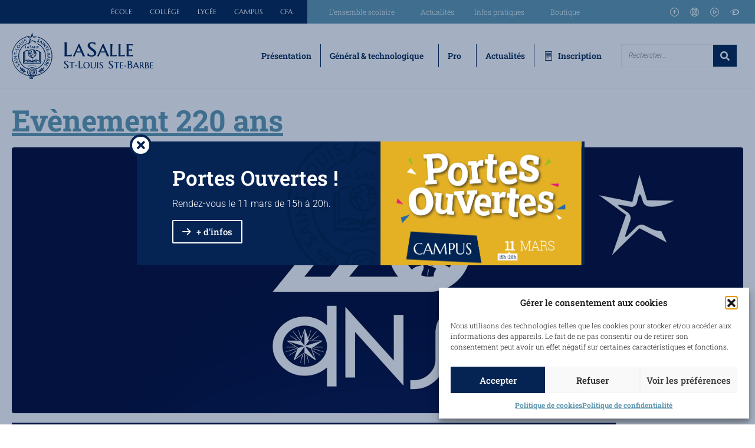

--- FILE ---
content_type: text/html; charset=UTF-8
request_url: https://lasalle42.fr/category/cfa/
body_size: 61980
content:
<!DOCTYPE html><html lang="fr-FR"><head >	<meta charset="UTF-8" />
	<meta name="viewport" content="width=device-width, initial-scale=1" />
	<meta name='robots' content='index, follow, max-image-preview:large, max-snippet:-1, max-video-preview:-1' />
<link rel="alternate" hreflang="fr" href="https://lasalle42.fr/category/cfa/" />
<link rel="alternate" hreflang="en" href="https://lasalle42.fr/en/category/training-center-en/" />
<link rel="alternate" hreflang="x-default" href="https://lasalle42.fr/category/cfa/" />

	<!-- This site is optimized with the Yoast SEO plugin v26.7 - https://yoast.com/wordpress/plugins/seo/ -->
	<title>Archives des CFA - LaSalle</title>
	<link rel="canonical" href="https://lasalle42.fr/category/cfa/" />
	<link rel="next" href="https://lasalle42.fr/category/cfa/page/2/" />
	<meta property="og:locale" content="fr_FR" />
	<meta property="og:type" content="article" />
	<meta property="og:title" content="Archives des CFA - LaSalle" />
	<meta property="og:url" content="https://lasalle42.fr/category/cfa/" />
	<meta property="og:site_name" content="LaSalle" />
	<meta name="twitter:card" content="summary_large_image" />
	<script type="application/ld+json" class="yoast-schema-graph">{"@context":"https://schema.org","@graph":[{"@type":"CollectionPage","@id":"https://lasalle42.fr/category/cfa/","url":"https://lasalle42.fr/category/cfa/","name":"Archives des CFA - LaSalle","isPartOf":{"@id":"https://lasalle42.fr/#website"},"primaryImageOfPage":{"@id":"https://lasalle42.fr/category/cfa/#primaryimage"},"image":{"@id":"https://lasalle42.fr/category/cfa/#primaryimage"},"thumbnailUrl":"https://lasalle42.fr/wp-content/uploads/2025/12/couv-invit-carree-ED-2.png","breadcrumb":{"@id":"https://lasalle42.fr/category/cfa/#breadcrumb"},"inLanguage":"fr-FR"},{"@type":"ImageObject","inLanguage":"fr-FR","@id":"https://lasalle42.fr/category/cfa/#primaryimage","url":"https://lasalle42.fr/wp-content/uploads/2025/12/couv-invit-carree-ED-2.png","contentUrl":"https://lasalle42.fr/wp-content/uploads/2025/12/couv-invit-carree-ED-2.png","width":1575,"height":573},{"@type":"BreadcrumbList","@id":"https://lasalle42.fr/category/cfa/#breadcrumb","itemListElement":[{"@type":"ListItem","position":1,"name":"Accueil","item":"https://lasalle42.fr/"},{"@type":"ListItem","position":2,"name":"CFA"}]},{"@type":"WebSite","@id":"https://lasalle42.fr/#website","url":"https://lasalle42.fr/","name":"LaSalle","description":"Saint-Louis Sainte-Barbe","potentialAction":[{"@type":"SearchAction","target":{"@type":"EntryPoint","urlTemplate":"https://lasalle42.fr/?s={search_term_string}"},"query-input":{"@type":"PropertyValueSpecification","valueRequired":true,"valueName":"search_term_string"}}],"inLanguage":"fr-FR"}]}</script>
	<!-- / Yoast SEO plugin. -->


<link rel='dns-prefetch' href='//www.googletagmanager.com' />
<link rel='dns-prefetch' href='//use.fontawesome.com' />
<link rel="alternate" type="application/rss+xml" title="LaSalle &raquo; Flux" href="https://lasalle42.fr/feed/" />
<link rel="alternate" type="application/rss+xml" title="LaSalle &raquo; Flux des commentaires" href="https://lasalle42.fr/comments/feed/" />
<link rel="alternate" type="application/rss+xml" title="LaSalle &raquo; Flux de la catégorie CFA" href="https://lasalle42.fr/category/cfa/feed/" />
<style id='wp-img-auto-sizes-contain-inline-css' type='text/css'>
img:is([sizes=auto i],[sizes^="auto," i]){contain-intrinsic-size:3000px 1500px}
/*# sourceURL=wp-img-auto-sizes-contain-inline-css */
</style>
<link rel='stylesheet' id='font-awesome-5-all-css' href='https://lasalle42.fr/wp-content/plugins/elementor/assets/lib/font-awesome/css/all.min.css?ver=3.34.1' type='text/css' media='all' />
<link rel='stylesheet' id='font-awesome-4-shim-css' href='https://lasalle42.fr/wp-content/plugins/elementor/assets/lib/font-awesome/css/v4-shims.min.css?ver=3.34.1' type='text/css' media='all' />
<link rel='stylesheet' id='jupiterx-child-css' href='https://lasalle42.fr/wp-content/themes/jupiterx-child/assets/css/style.css?ver=6.9' type='text/css' media='all' />
<style id='wp-emoji-styles-inline-css' type='text/css'>

	img.wp-smiley, img.emoji {
		display: inline !important;
		border: none !important;
		box-shadow: none !important;
		height: 1em !important;
		width: 1em !important;
		margin: 0 0.07em !important;
		vertical-align: -0.1em !important;
		background: none !important;
		padding: 0 !important;
	}
/*# sourceURL=wp-emoji-styles-inline-css */
</style>
<link rel='stylesheet' id='wp-block-library-css' href='https://lasalle42.fr/wp-includes/css/dist/block-library/style.min.css?ver=6.9' type='text/css' media='all' />
<style id='wp-block-library-theme-inline-css' type='text/css'>
.wp-block-audio :where(figcaption){color:#555;font-size:13px;text-align:center}.is-dark-theme .wp-block-audio :where(figcaption){color:#ffffffa6}.wp-block-audio{margin:0 0 1em}.wp-block-code{border:1px solid #ccc;border-radius:4px;font-family:Menlo,Consolas,monaco,monospace;padding:.8em 1em}.wp-block-embed :where(figcaption){color:#555;font-size:13px;text-align:center}.is-dark-theme .wp-block-embed :where(figcaption){color:#ffffffa6}.wp-block-embed{margin:0 0 1em}.blocks-gallery-caption{color:#555;font-size:13px;text-align:center}.is-dark-theme .blocks-gallery-caption{color:#ffffffa6}:root :where(.wp-block-image figcaption){color:#555;font-size:13px;text-align:center}.is-dark-theme :root :where(.wp-block-image figcaption){color:#ffffffa6}.wp-block-image{margin:0 0 1em}.wp-block-pullquote{border-bottom:4px solid;border-top:4px solid;color:currentColor;margin-bottom:1.75em}.wp-block-pullquote :where(cite),.wp-block-pullquote :where(footer),.wp-block-pullquote__citation{color:currentColor;font-size:.8125em;font-style:normal;text-transform:uppercase}.wp-block-quote{border-left:.25em solid;margin:0 0 1.75em;padding-left:1em}.wp-block-quote cite,.wp-block-quote footer{color:currentColor;font-size:.8125em;font-style:normal;position:relative}.wp-block-quote:where(.has-text-align-right){border-left:none;border-right:.25em solid;padding-left:0;padding-right:1em}.wp-block-quote:where(.has-text-align-center){border:none;padding-left:0}.wp-block-quote.is-large,.wp-block-quote.is-style-large,.wp-block-quote:where(.is-style-plain){border:none}.wp-block-search .wp-block-search__label{font-weight:700}.wp-block-search__button{border:1px solid #ccc;padding:.375em .625em}:where(.wp-block-group.has-background){padding:1.25em 2.375em}.wp-block-separator.has-css-opacity{opacity:.4}.wp-block-separator{border:none;border-bottom:2px solid;margin-left:auto;margin-right:auto}.wp-block-separator.has-alpha-channel-opacity{opacity:1}.wp-block-separator:not(.is-style-wide):not(.is-style-dots){width:100px}.wp-block-separator.has-background:not(.is-style-dots){border-bottom:none;height:1px}.wp-block-separator.has-background:not(.is-style-wide):not(.is-style-dots){height:2px}.wp-block-table{margin:0 0 1em}.wp-block-table td,.wp-block-table th{word-break:normal}.wp-block-table :where(figcaption){color:#555;font-size:13px;text-align:center}.is-dark-theme .wp-block-table :where(figcaption){color:#ffffffa6}.wp-block-video :where(figcaption){color:#555;font-size:13px;text-align:center}.is-dark-theme .wp-block-video :where(figcaption){color:#ffffffa6}.wp-block-video{margin:0 0 1em}:root :where(.wp-block-template-part.has-background){margin-bottom:0;margin-top:0;padding:1.25em 2.375em}
/*# sourceURL=/wp-includes/css/dist/block-library/theme.min.css */
</style>
<style id='classic-theme-styles-inline-css' type='text/css'>
/*! This file is auto-generated */
.wp-block-button__link{color:#fff;background-color:#32373c;border-radius:9999px;box-shadow:none;text-decoration:none;padding:calc(.667em + 2px) calc(1.333em + 2px);font-size:1.125em}.wp-block-file__button{background:#32373c;color:#fff;text-decoration:none}
/*# sourceURL=/wp-includes/css/classic-themes.min.css */
</style>
<link rel='stylesheet' id='jet-engine-frontend-css' href='https://lasalle42.fr/wp-content/plugins/jet-engine/assets/css/frontend.css?ver=3.7.8' type='text/css' media='all' />
<style id='font-awesome-svg-styles-default-inline-css' type='text/css'>
.svg-inline--fa {
  display: inline-block;
  height: 1em;
  overflow: visible;
  vertical-align: -.125em;
}
/*# sourceURL=font-awesome-svg-styles-default-inline-css */
</style>
<link rel='stylesheet' id='font-awesome-svg-styles-css' href='https://lasalle42.fr/wp-content/uploads/font-awesome/v5.15.2/css/svg-with-js.css' type='text/css' media='all' />
<style id='font-awesome-svg-styles-inline-css' type='text/css'>
   .wp-block-font-awesome-icon svg::before,
   .wp-rich-text-font-awesome-icon svg::before {content: unset;}
/*# sourceURL=font-awesome-svg-styles-inline-css */
</style>
<style id='global-styles-inline-css' type='text/css'>
:root{--wp--preset--aspect-ratio--square: 1;--wp--preset--aspect-ratio--4-3: 4/3;--wp--preset--aspect-ratio--3-4: 3/4;--wp--preset--aspect-ratio--3-2: 3/2;--wp--preset--aspect-ratio--2-3: 2/3;--wp--preset--aspect-ratio--16-9: 16/9;--wp--preset--aspect-ratio--9-16: 9/16;--wp--preset--color--black: #000000;--wp--preset--color--cyan-bluish-gray: #abb8c3;--wp--preset--color--white: #ffffff;--wp--preset--color--pale-pink: #f78da7;--wp--preset--color--vivid-red: #cf2e2e;--wp--preset--color--luminous-vivid-orange: #ff6900;--wp--preset--color--luminous-vivid-amber: #fcb900;--wp--preset--color--light-green-cyan: #7bdcb5;--wp--preset--color--vivid-green-cyan: #00d084;--wp--preset--color--pale-cyan-blue: #8ed1fc;--wp--preset--color--vivid-cyan-blue: #0693e3;--wp--preset--color--vivid-purple: #9b51e0;--wp--preset--gradient--vivid-cyan-blue-to-vivid-purple: linear-gradient(135deg,rgb(6,147,227) 0%,rgb(155,81,224) 100%);--wp--preset--gradient--light-green-cyan-to-vivid-green-cyan: linear-gradient(135deg,rgb(122,220,180) 0%,rgb(0,208,130) 100%);--wp--preset--gradient--luminous-vivid-amber-to-luminous-vivid-orange: linear-gradient(135deg,rgb(252,185,0) 0%,rgb(255,105,0) 100%);--wp--preset--gradient--luminous-vivid-orange-to-vivid-red: linear-gradient(135deg,rgb(255,105,0) 0%,rgb(207,46,46) 100%);--wp--preset--gradient--very-light-gray-to-cyan-bluish-gray: linear-gradient(135deg,rgb(238,238,238) 0%,rgb(169,184,195) 100%);--wp--preset--gradient--cool-to-warm-spectrum: linear-gradient(135deg,rgb(74,234,220) 0%,rgb(151,120,209) 20%,rgb(207,42,186) 40%,rgb(238,44,130) 60%,rgb(251,105,98) 80%,rgb(254,248,76) 100%);--wp--preset--gradient--blush-light-purple: linear-gradient(135deg,rgb(255,206,236) 0%,rgb(152,150,240) 100%);--wp--preset--gradient--blush-bordeaux: linear-gradient(135deg,rgb(254,205,165) 0%,rgb(254,45,45) 50%,rgb(107,0,62) 100%);--wp--preset--gradient--luminous-dusk: linear-gradient(135deg,rgb(255,203,112) 0%,rgb(199,81,192) 50%,rgb(65,88,208) 100%);--wp--preset--gradient--pale-ocean: linear-gradient(135deg,rgb(255,245,203) 0%,rgb(182,227,212) 50%,rgb(51,167,181) 100%);--wp--preset--gradient--electric-grass: linear-gradient(135deg,rgb(202,248,128) 0%,rgb(113,206,126) 100%);--wp--preset--gradient--midnight: linear-gradient(135deg,rgb(2,3,129) 0%,rgb(40,116,252) 100%);--wp--preset--font-size--small: 13px;--wp--preset--font-size--medium: 20px;--wp--preset--font-size--large: 36px;--wp--preset--font-size--x-large: 42px;--wp--preset--spacing--20: 0.44rem;--wp--preset--spacing--30: 0.67rem;--wp--preset--spacing--40: 1rem;--wp--preset--spacing--50: 1.5rem;--wp--preset--spacing--60: 2.25rem;--wp--preset--spacing--70: 3.38rem;--wp--preset--spacing--80: 5.06rem;--wp--preset--shadow--natural: 6px 6px 9px rgba(0, 0, 0, 0.2);--wp--preset--shadow--deep: 12px 12px 50px rgba(0, 0, 0, 0.4);--wp--preset--shadow--sharp: 6px 6px 0px rgba(0, 0, 0, 0.2);--wp--preset--shadow--outlined: 6px 6px 0px -3px rgb(255, 255, 255), 6px 6px rgb(0, 0, 0);--wp--preset--shadow--crisp: 6px 6px 0px rgb(0, 0, 0);}:where(.is-layout-flex){gap: 0.5em;}:where(.is-layout-grid){gap: 0.5em;}body .is-layout-flex{display: flex;}.is-layout-flex{flex-wrap: wrap;align-items: center;}.is-layout-flex > :is(*, div){margin: 0;}body .is-layout-grid{display: grid;}.is-layout-grid > :is(*, div){margin: 0;}:where(.wp-block-columns.is-layout-flex){gap: 2em;}:where(.wp-block-columns.is-layout-grid){gap: 2em;}:where(.wp-block-post-template.is-layout-flex){gap: 1.25em;}:where(.wp-block-post-template.is-layout-grid){gap: 1.25em;}.has-black-color{color: var(--wp--preset--color--black) !important;}.has-cyan-bluish-gray-color{color: var(--wp--preset--color--cyan-bluish-gray) !important;}.has-white-color{color: var(--wp--preset--color--white) !important;}.has-pale-pink-color{color: var(--wp--preset--color--pale-pink) !important;}.has-vivid-red-color{color: var(--wp--preset--color--vivid-red) !important;}.has-luminous-vivid-orange-color{color: var(--wp--preset--color--luminous-vivid-orange) !important;}.has-luminous-vivid-amber-color{color: var(--wp--preset--color--luminous-vivid-amber) !important;}.has-light-green-cyan-color{color: var(--wp--preset--color--light-green-cyan) !important;}.has-vivid-green-cyan-color{color: var(--wp--preset--color--vivid-green-cyan) !important;}.has-pale-cyan-blue-color{color: var(--wp--preset--color--pale-cyan-blue) !important;}.has-vivid-cyan-blue-color{color: var(--wp--preset--color--vivid-cyan-blue) !important;}.has-vivid-purple-color{color: var(--wp--preset--color--vivid-purple) !important;}.has-black-background-color{background-color: var(--wp--preset--color--black) !important;}.has-cyan-bluish-gray-background-color{background-color: var(--wp--preset--color--cyan-bluish-gray) !important;}.has-white-background-color{background-color: var(--wp--preset--color--white) !important;}.has-pale-pink-background-color{background-color: var(--wp--preset--color--pale-pink) !important;}.has-vivid-red-background-color{background-color: var(--wp--preset--color--vivid-red) !important;}.has-luminous-vivid-orange-background-color{background-color: var(--wp--preset--color--luminous-vivid-orange) !important;}.has-luminous-vivid-amber-background-color{background-color: var(--wp--preset--color--luminous-vivid-amber) !important;}.has-light-green-cyan-background-color{background-color: var(--wp--preset--color--light-green-cyan) !important;}.has-vivid-green-cyan-background-color{background-color: var(--wp--preset--color--vivid-green-cyan) !important;}.has-pale-cyan-blue-background-color{background-color: var(--wp--preset--color--pale-cyan-blue) !important;}.has-vivid-cyan-blue-background-color{background-color: var(--wp--preset--color--vivid-cyan-blue) !important;}.has-vivid-purple-background-color{background-color: var(--wp--preset--color--vivid-purple) !important;}.has-black-border-color{border-color: var(--wp--preset--color--black) !important;}.has-cyan-bluish-gray-border-color{border-color: var(--wp--preset--color--cyan-bluish-gray) !important;}.has-white-border-color{border-color: var(--wp--preset--color--white) !important;}.has-pale-pink-border-color{border-color: var(--wp--preset--color--pale-pink) !important;}.has-vivid-red-border-color{border-color: var(--wp--preset--color--vivid-red) !important;}.has-luminous-vivid-orange-border-color{border-color: var(--wp--preset--color--luminous-vivid-orange) !important;}.has-luminous-vivid-amber-border-color{border-color: var(--wp--preset--color--luminous-vivid-amber) !important;}.has-light-green-cyan-border-color{border-color: var(--wp--preset--color--light-green-cyan) !important;}.has-vivid-green-cyan-border-color{border-color: var(--wp--preset--color--vivid-green-cyan) !important;}.has-pale-cyan-blue-border-color{border-color: var(--wp--preset--color--pale-cyan-blue) !important;}.has-vivid-cyan-blue-border-color{border-color: var(--wp--preset--color--vivid-cyan-blue) !important;}.has-vivid-purple-border-color{border-color: var(--wp--preset--color--vivid-purple) !important;}.has-vivid-cyan-blue-to-vivid-purple-gradient-background{background: var(--wp--preset--gradient--vivid-cyan-blue-to-vivid-purple) !important;}.has-light-green-cyan-to-vivid-green-cyan-gradient-background{background: var(--wp--preset--gradient--light-green-cyan-to-vivid-green-cyan) !important;}.has-luminous-vivid-amber-to-luminous-vivid-orange-gradient-background{background: var(--wp--preset--gradient--luminous-vivid-amber-to-luminous-vivid-orange) !important;}.has-luminous-vivid-orange-to-vivid-red-gradient-background{background: var(--wp--preset--gradient--luminous-vivid-orange-to-vivid-red) !important;}.has-very-light-gray-to-cyan-bluish-gray-gradient-background{background: var(--wp--preset--gradient--very-light-gray-to-cyan-bluish-gray) !important;}.has-cool-to-warm-spectrum-gradient-background{background: var(--wp--preset--gradient--cool-to-warm-spectrum) !important;}.has-blush-light-purple-gradient-background{background: var(--wp--preset--gradient--blush-light-purple) !important;}.has-blush-bordeaux-gradient-background{background: var(--wp--preset--gradient--blush-bordeaux) !important;}.has-luminous-dusk-gradient-background{background: var(--wp--preset--gradient--luminous-dusk) !important;}.has-pale-ocean-gradient-background{background: var(--wp--preset--gradient--pale-ocean) !important;}.has-electric-grass-gradient-background{background: var(--wp--preset--gradient--electric-grass) !important;}.has-midnight-gradient-background{background: var(--wp--preset--gradient--midnight) !important;}.has-small-font-size{font-size: var(--wp--preset--font-size--small) !important;}.has-medium-font-size{font-size: var(--wp--preset--font-size--medium) !important;}.has-large-font-size{font-size: var(--wp--preset--font-size--large) !important;}.has-x-large-font-size{font-size: var(--wp--preset--font-size--x-large) !important;}
:where(.wp-block-post-template.is-layout-flex){gap: 1.25em;}:where(.wp-block-post-template.is-layout-grid){gap: 1.25em;}
:where(.wp-block-term-template.is-layout-flex){gap: 1.25em;}:where(.wp-block-term-template.is-layout-grid){gap: 1.25em;}
:where(.wp-block-columns.is-layout-flex){gap: 2em;}:where(.wp-block-columns.is-layout-grid){gap: 2em;}
:root :where(.wp-block-pullquote){font-size: 1.5em;line-height: 1.6;}
/*# sourceURL=global-styles-inline-css */
</style>
<link rel='stylesheet' id='contact-form-7-css' href='https://lasalle42.fr/wp-content/plugins/contact-form-7/includes/css/styles.css?ver=6.1.4' type='text/css' media='all' />
<link rel='stylesheet' id='wpml-legacy-horizontal-list-0-css' href='https://lasalle42.fr/wp-content/plugins/sitepress-multilingual-cms/templates/language-switchers/legacy-list-horizontal/style.min.css?ver=1' type='text/css' media='all' />
<link rel='stylesheet' id='cmplz-general-css' href='https://lasalle42.fr/wp-content/plugins/complianz-gdpr/assets/css/cookieblocker.min.css?ver=1768295825' type='text/css' media='all' />
<link rel='stylesheet' id='jupiterx-popups-animation-css' href='https://lasalle42.fr/wp-content/plugins/jupiterx-core/includes/extensions/raven/assets/lib/animate/animate.min.css?ver=4.14.1' type='text/css' media='all' />
<link rel='stylesheet' id='jupiterx-css' href='https://lasalle42.fr/wp-content/uploads/jupiterx/compiler/jupiterx/90e6a43.css?ver=4.14.1' type='text/css' media='all' />
<link rel='stylesheet' id='jet-popup-frontend-css' href='https://lasalle42.fr/wp-content/plugins/jet-popup/assets/css/jet-popup-frontend.css?ver=2.0.19' type='text/css' media='all' />
<link rel='stylesheet' id='font-awesome-official-css' href='https://use.fontawesome.com/releases/v5.15.2/css/all.css' type='text/css' media='all' integrity="sha384-vSIIfh2YWi9wW0r9iZe7RJPrKwp6bG+s9QZMoITbCckVJqGCCRhc+ccxNcdpHuYu" crossorigin="anonymous" />
<link rel='stylesheet' id='jupiterx-elements-dynamic-styles-css' href='https://lasalle42.fr/wp-content/uploads/jupiterx/compiler/jupiterx-elements-dynamic-styles/1262bbc.css?ver=4.14.1' type='text/css' media='all' />
<link rel='stylesheet' id='elementor-frontend-css' href='https://lasalle42.fr/wp-content/plugins/elementor/assets/css/frontend.min.css?ver=3.34.1' type='text/css' media='all' />
<link rel='stylesheet' id='widget-nav-menu-css' href='https://lasalle42.fr/wp-content/plugins/elementor-pro/assets/css/widget-nav-menu.min.css?ver=3.32.3' type='text/css' media='all' />
<link rel='stylesheet' id='widget-social-icons-css' href='https://lasalle42.fr/wp-content/plugins/elementor/assets/css/widget-social-icons.min.css?ver=3.34.1' type='text/css' media='all' />
<link rel='stylesheet' id='e-apple-webkit-css' href='https://lasalle42.fr/wp-content/plugins/elementor/assets/css/conditionals/apple-webkit.min.css?ver=3.34.1' type='text/css' media='all' />
<link rel='stylesheet' id='elementor-icons-css' href='https://lasalle42.fr/wp-content/plugins/elementor/assets/lib/eicons/css/elementor-icons.min.css?ver=5.45.0' type='text/css' media='all' />
<link rel='stylesheet' id='font-awesome-css' href='https://lasalle42.fr/wp-content/plugins/elementor/assets/lib/font-awesome/css/font-awesome.min.css?ver=4.7.0' type='text/css' media='all' />
<link rel='stylesheet' id='jupiterx-core-raven-frontend-css' href='https://lasalle42.fr/wp-content/plugins/jupiterx-core/includes/extensions/raven/assets/css/frontend.min.css?ver=6.9' type='text/css' media='all' />
<link rel='stylesheet' id='elementor-post-6-css' href='https://lasalle42.fr/wp-content/uploads/elementor/css/post-6.css?ver=1768302173' type='text/css' media='all' />
<link rel='stylesheet' id='flatpickr-css' href='https://lasalle42.fr/wp-content/plugins/elementor/assets/lib/flatpickr/flatpickr.min.css?ver=4.6.13' type='text/css' media='all' />
<link rel='stylesheet' id='elementor-post-546-css' href='https://lasalle42.fr/wp-content/uploads/elementor/css/post-546.css?ver=1768302173' type='text/css' media='all' />
<link rel='stylesheet' id='eael-general-css' href='https://lasalle42.fr/wp-content/plugins/essential-addons-for-elementor-lite/assets/front-end/css/view/general.min.css?ver=6.5.6' type='text/css' media='all' />
<link rel='stylesheet' id='elementor-post-486-css' href='https://lasalle42.fr/wp-content/uploads/elementor/css/post-486.css?ver=1768302174' type='text/css' media='all' />
<link rel='stylesheet' id='font-awesome-official-v4shim-css' href='https://use.fontawesome.com/releases/v5.15.2/css/v4-shims.css' type='text/css' media='all' integrity="sha384-1CjXmylX8++C7CVZORGA9EwcbYDfZV2D4Kl1pTm3hp2I/usHDafIrgBJNuRTDQ4f" crossorigin="anonymous" />
<style id='font-awesome-official-v4shim-inline-css' type='text/css'>
@font-face {
font-family: "FontAwesome";
font-display: block;
src: url("https://use.fontawesome.com/releases/v5.15.2/webfonts/fa-brands-400.eot"),
		url("https://use.fontawesome.com/releases/v5.15.2/webfonts/fa-brands-400.eot?#iefix") format("embedded-opentype"),
		url("https://use.fontawesome.com/releases/v5.15.2/webfonts/fa-brands-400.woff2") format("woff2"),
		url("https://use.fontawesome.com/releases/v5.15.2/webfonts/fa-brands-400.woff") format("woff"),
		url("https://use.fontawesome.com/releases/v5.15.2/webfonts/fa-brands-400.ttf") format("truetype"),
		url("https://use.fontawesome.com/releases/v5.15.2/webfonts/fa-brands-400.svg#fontawesome") format("svg");
}

@font-face {
font-family: "FontAwesome";
font-display: block;
src: url("https://use.fontawesome.com/releases/v5.15.2/webfonts/fa-solid-900.eot"),
		url("https://use.fontawesome.com/releases/v5.15.2/webfonts/fa-solid-900.eot?#iefix") format("embedded-opentype"),
		url("https://use.fontawesome.com/releases/v5.15.2/webfonts/fa-solid-900.woff2") format("woff2"),
		url("https://use.fontawesome.com/releases/v5.15.2/webfonts/fa-solid-900.woff") format("woff"),
		url("https://use.fontawesome.com/releases/v5.15.2/webfonts/fa-solid-900.ttf") format("truetype"),
		url("https://use.fontawesome.com/releases/v5.15.2/webfonts/fa-solid-900.svg#fontawesome") format("svg");
}

@font-face {
font-family: "FontAwesome";
font-display: block;
src: url("https://use.fontawesome.com/releases/v5.15.2/webfonts/fa-regular-400.eot"),
		url("https://use.fontawesome.com/releases/v5.15.2/webfonts/fa-regular-400.eot?#iefix") format("embedded-opentype"),
		url("https://use.fontawesome.com/releases/v5.15.2/webfonts/fa-regular-400.woff2") format("woff2"),
		url("https://use.fontawesome.com/releases/v5.15.2/webfonts/fa-regular-400.woff") format("woff"),
		url("https://use.fontawesome.com/releases/v5.15.2/webfonts/fa-regular-400.ttf") format("truetype"),
		url("https://use.fontawesome.com/releases/v5.15.2/webfonts/fa-regular-400.svg#fontawesome") format("svg");
unicode-range: U+F004-F005,U+F007,U+F017,U+F022,U+F024,U+F02E,U+F03E,U+F044,U+F057-F059,U+F06E,U+F070,U+F075,U+F07B-F07C,U+F080,U+F086,U+F089,U+F094,U+F09D,U+F0A0,U+F0A4-F0A7,U+F0C5,U+F0C7-F0C8,U+F0E0,U+F0EB,U+F0F3,U+F0F8,U+F0FE,U+F111,U+F118-F11A,U+F11C,U+F133,U+F144,U+F146,U+F14A,U+F14D-F14E,U+F150-F152,U+F15B-F15C,U+F164-F165,U+F185-F186,U+F191-F192,U+F1AD,U+F1C1-F1C9,U+F1CD,U+F1D8,U+F1E3,U+F1EA,U+F1F6,U+F1F9,U+F20A,U+F247-F249,U+F24D,U+F254-F25B,U+F25D,U+F267,U+F271-F274,U+F279,U+F28B,U+F28D,U+F2B5-F2B6,U+F2B9,U+F2BB,U+F2BD,U+F2C1-F2C2,U+F2D0,U+F2D2,U+F2DC,U+F2ED,U+F328,U+F358-F35B,U+F3A5,U+F3D1,U+F410,U+F4AD;
}
/*# sourceURL=font-awesome-official-v4shim-inline-css */
</style>
<link rel='stylesheet' id='elementor-gf-local-robotoslab-css' href='https://lasalle42.fr/wp-content/uploads/elementor/google-fonts/css/robotoslab.css?ver=1744011593' type='text/css' media='all' />
<link rel='stylesheet' id='elementor-gf-local-roboto-css' href='https://lasalle42.fr/wp-content/uploads/elementor/google-fonts/css/roboto.css?ver=1744011601' type='text/css' media='all' />
<link rel='stylesheet' id='elementor-gf-local-marcellus-css' href='https://lasalle42.fr/wp-content/uploads/elementor/google-fonts/css/marcellus.css?ver=1744011601' type='text/css' media='all' />
<link rel='stylesheet' id='elementor-icons-lasalle-css' href='https://lasalle42.fr/wp-content/uploads/elementor/custom-icons/lasalle/style.css?ver=1.0.0' type='text/css' media='all' />
<link rel='stylesheet' id='elementor-icons-shared-0-css' href='https://lasalle42.fr/wp-content/plugins/elementor/assets/lib/font-awesome/css/fontawesome.min.css?ver=5.15.3' type='text/css' media='all' />
<link rel='stylesheet' id='elementor-icons-fa-solid-css' href='https://lasalle42.fr/wp-content/plugins/elementor/assets/lib/font-awesome/css/solid.min.css?ver=5.15.3' type='text/css' media='all' />
<script type="text/javascript" id="wpml-cookie-js-extra">
/* <![CDATA[ */
var wpml_cookies = {"wp-wpml_current_language":{"value":"fr","expires":1,"path":"/"}};
var wpml_cookies = {"wp-wpml_current_language":{"value":"fr","expires":1,"path":"/"}};
//# sourceURL=wpml-cookie-js-extra
/* ]]> */
</script>
<script type="text/javascript" src="https://lasalle42.fr/wp-content/plugins/sitepress-multilingual-cms/res/js/cookies/language-cookie.js?ver=486900" id="wpml-cookie-js" defer="defer" data-wp-strategy="defer"></script>
<script type="text/javascript" src="https://lasalle42.fr/wp-content/plugins/elementor/assets/lib/font-awesome/js/v4-shims.min.js?ver=3.34.1" id="font-awesome-4-shim-js"></script>
<script type="text/javascript" src="https://lasalle42.fr/wp-includes/js/jquery/jquery.min.js?ver=3.7.1" id="jquery-core-js"></script>
<script type="text/javascript" src="https://lasalle42.fr/wp-includes/js/jquery/jquery-migrate.min.js?ver=3.4.1" id="jquery-migrate-js"></script>
<script type="text/javascript" src="https://lasalle42.fr/wp-content/themes/jupiterx/lib/assets/dist/js/utils.min.js?ver=4.14.1" id="jupiterx-utils-js"></script>

<!-- Extrait de code de la balise Google (gtag.js) ajouté par Site Kit -->
<!-- Extrait Google Analytics ajouté par Site Kit -->
<script type="text/javascript" src="https://www.googletagmanager.com/gtag/js?id=G-LP0GS03NS7" id="google_gtagjs-js" async></script>
<script type="text/javascript" id="google_gtagjs-js-after">
/* <![CDATA[ */
window.dataLayer = window.dataLayer || [];function gtag(){dataLayer.push(arguments);}
gtag("set","linker",{"domains":["lasalle42.fr"]});
gtag("js", new Date());
gtag("set", "developer_id.dZTNiMT", true);
gtag("config", "G-LP0GS03NS7");
//# sourceURL=google_gtagjs-js-after
/* ]]> */
</script>
<link rel="https://api.w.org/" href="https://lasalle42.fr/wp-json/" /><link rel="alternate" title="JSON" type="application/json" href="https://lasalle42.fr/wp-json/wp/v2/categories/24" /><link rel="EditURI" type="application/rsd+xml" title="RSD" href="https://lasalle42.fr/xmlrpc.php?rsd" />
<meta name="generator" content="WordPress 6.9" />
<meta name="generator" content="WPML ver:4.8.6 stt:1,4;" />
<meta name="generator" content="Site Kit by Google 1.170.0" />			<style>.cmplz-hidden {
					display: none !important;
				}</style><meta name="generator" content="Elementor 3.34.1; settings: css_print_method-external, google_font-enabled, font_display-auto">
<style type="text/css">.recentcomments a{display:inline !important;padding:0 !important;margin:0 !important;}</style>			<style>
				.e-con.e-parent:nth-of-type(n+4):not(.e-lazyloaded):not(.e-no-lazyload),
				.e-con.e-parent:nth-of-type(n+4):not(.e-lazyloaded):not(.e-no-lazyload) * {
					background-image: none !important;
				}
				@media screen and (max-height: 1024px) {
					.e-con.e-parent:nth-of-type(n+3):not(.e-lazyloaded):not(.e-no-lazyload),
					.e-con.e-parent:nth-of-type(n+3):not(.e-lazyloaded):not(.e-no-lazyload) * {
						background-image: none !important;
					}
				}
				@media screen and (max-height: 640px) {
					.e-con.e-parent:nth-of-type(n+2):not(.e-lazyloaded):not(.e-no-lazyload),
					.e-con.e-parent:nth-of-type(n+2):not(.e-lazyloaded):not(.e-no-lazyload) * {
						background-image: none !important;
					}
				}
			</style>
			<noscript><style>.lazyload[data-src]{display:none !important;}</style></noscript><style>.lazyload{background-image:none !important;}.lazyload:before{background-image:none !important;}</style><link rel="icon" href="https://lasalle42.fr/wp-content/uploads/2021/03/lasalle-favicon.svg" sizes="32x32" />
<link rel="icon" href="https://lasalle42.fr/wp-content/uploads/2021/03/lasalle-favicon.svg" sizes="192x192" />
<link rel="apple-touch-icon" href="https://lasalle42.fr/wp-content/uploads/2021/03/lasalle-favicon.svg" />
<meta name="msapplication-TileImage" content="https://lasalle42.fr/wp-content/uploads/2021/03/lasalle-favicon.svg" />
		<style type="text/css" id="wp-custom-css">
			/* Module btn flottants */

.lsl-floating-wrapper {
	position: fixed;
	transform: rotate(-90deg) translate(50%, -100%);
	top: 50%;
	right: 5px;
	z-index: 999;
	transform-origin: top right;
}

.lsl-floating {
	display: flex;
	gap: 5px;
}

.lsl-floating a {
	text-decoration: none;
	font-weight: 500;
	padding: 10px 25px;
	border-radius: 2px;
	transition: all .1s ease-out;
}

.lsl-floating .soutenez-nous {
	background: var(--e-global-color-primary);
	color: #fff;
}

.soutenez-nous:hover {
	background: var(--e-global-color-227b985);
}

.lsl-floating .lsl-taxe {
	background: var(--e-global-color-227b985);
	color: #fff; 
}

.lsl-taxe:hover {
	background: var(--e-global-color-primary);
}

.lasalle-campus .lsl-taxe, .lasalle-cfa-of .lsl-taxe {
	color: var(--e-global-color-primary);
}
.lasalle-campus .lsl-taxe:hover, .lasalle-cfa-of .lsl-taxe:hover {
	color: var(--e-global-color-227b985);
}
.lasalle-campus .soutenez-nous:hover, .lasalle-cfa-of .soutenez-nous:hover {
	color: var(--e-global-color-primary);
}

@media all and (max-width: 520px) {
	.lsl-floating-wrapper {
		display: none;
	}
}

/* Page entreprise */

.lsl-card:hover > .e-con {
	transform: translatey(0) !important;
}

/* Drapeau */
body:not(.logged-in) .lsl-langage {
	display: none;
}

.lsl-langage .wpml-ls {
	padding: 0;
}

.wpml-ls li:hover {
	border-color: #ffffffa1;
}

.wpml-ls-legacy-list-horizontal a {
	padding: 0;
}

.lsl-langage ul {
	position: relative;
	bottom: 1px;
}

@media (max-width: 1024px) {
	.lsl-langage {
		margin-left: auto;
	}
}


@media (max-width: 768px) {
	.elementor-hidden-phone, .elementor-hidden-tablet {
	display: none !important;
}
}

/* Fix updt 1601 */
.raven-button {
	text-decoration: none !important;
}

.raven-button:hover {
	border: 2px solid transparent !important;
}

/*Pop-up*/

.jet-popup.jet-popup--front-mode .jet-popup__close-button {
	top: -12px;
	left: -12px;
}

.jet-popup.jet-popup--front-mode .jet-popup__container-inner {
    background: transparent;
}
.jet-popup .elementor-widget-image {
    position: absolute;
    z-index: 100;
    right: -60px;
    height: 250px;
    width: auto !important;
    border: 5px solid var(--e-global-color-primary);
}

.jet-popup .elementor-widget-image img {
    height: 240px;
    width: auto !important;
}

.jet-popup .elementor-15537>.elementor-section-wrap>.elementor-section {
    margin-right: 40px;
}

.jet-popup.jet-popup--front-mode .jet-popup__container-inner{
	overflow-x: visible !important;
} 

@media all and (max-width: 767px) {
.jet-popup .elementor-widget-image {
	display: none;
}
	.jet-popup.jet-popup--front-mode .jet-popup__close-button {
	left: 7px;
}
}

/* FIX */

html, body {
width: 100%;
overflow-x: hidden;
}

.titrebleu h2 {
	color: var( --e-global-color-eb45ce2 ) !important;
}

body:not(.elementor-editor-active) .elementor-menu-anchor:before {
  content: "";
  display:block;
  height: 60px; /* fixed header height*/
  margin: -60px 0 0; /* negative fixed header height */
  visibility: hidden;
  pointer-events: none;
}

@media all and (max-width: 1024px) {
	.jupiterx-header {
		z-index: 100 !important;
	}
	
	.elementor-546 .elementor-element.elementor-element-46e9be8 > .elementor-container {
		z-index: 30;
	}
	
	.elementor-22 .elementor-element.elementor-element-3194a27 {
		display: none;
	}
}

/*--
 * --- 
 * COULEURS GLOBALES 
 * ---
   --*/

.lasalle-accueil, .search-results {
	--e-global-color-eb45ce2: #052453;
	--e-global-color-227b985: #6097B0;
}

.lasalle-ecole-primaire {
	--e-global-color-eb45ce2: #E41C7C;
	--e-global-color-227b985: #E41C7C;
}

.lasalle-college {
	--e-global-color-eb45ce2: #92C024;
	--e-global-color-227b985: #92C024;
}

.lasalle-lycee {
	--e-global-color-eb45ce2: #2069AF;
	--e-global-color-227b985: #2069AF;
}

.lasalle-campus {
	--e-global-color-eb45ce2: #FCBD20;
	--e-global-color-227b985: #FCBD20;
}

body:not(.lasalle-accueil) .lasalle-btn .raven-button-link, 
body:not(.lasalle-accueil) .raven-submit-button {
	border-color: var(--e-global-color-227b985) !important;
	color: var(--e-global-color-primary) !important;
}

body:not(.lasalle-accueil) .neg .lasalle-btn .raven-button-link, 
body:not(.lasalle-accueil) .neg .raven-submit-button, 
body:not(.lasalle-accueil) .lasalle-btn.neg .raven-button-link {
	color: #fff !important;
}

::selection {
	background-color: var(--e-global-color-eb45ce2);
	color: #fff;
}

/*------------*/

/*Collège bug*/
.home-hero-college b {
	font-size: 33px !important;
}

/* Bouton */
.lasalle-btn .raven-button {
	transition: all .2s ease;
}

.lasalle-accueil div:not(.neg) .lasalle-btn .raven-button {
	color: var(--e-global-color-primary) !important;
}

.lasalle-btn .raven-button:hover, .lasalle-btn .raven-widget-wrapper .raven-button:hover, body:not(.lasalle-accueil) .raven-submit-button:hover {
	border-color: transparent !important;
}

/* GoToTop */

.jupiterx-scroll-top {
	background: #ededed;
	border: none !important;
	transition: .2s;
}

.jupiterx-scroll-top:hover {
	background: var( --e-global-color-primary ) !important;
	color: #fff !important;
}

@media all and (max-width: 768px) {
	.jupiterx-scrolled {
		display: none;
	}
}


/* Listes à puce */

.elementor-text-editor ul li {
	list-style-type: none;
	margin-bottom: 4px;
}

.elementor-text-editor ul li:before {
	content: '\25CB';
	display: inline-block;
	margin-left: -.9em;
	margin-right: 5px;
	color: var(--e-global-color-227b985);
}

.elementor-text-editor ul li a {
	transition: .3s;
}

					/*----- HEADER -----*/

@media (min-width: 1025px) and (max-height: 800px) {
	elementor-element-4829b0c {
		overflow-y: scroll;
		max-height: 75vh !important;
	}
}

@media all and (min-width: 768px) {
.jupiterx-header {
	position: fixed;
	transition: .3s ease;
}
}

.nav-etablissement .picto-doc .raven-link-item {
	padding-left: 40px !important;
}

.transparent-header.stickyone .nav-etablissement .raven-link-item:hover {
	opacity: .4;
}

.transparent-header .nav-etablissement .picto-doc .raven-link-item:hover:before {
	opacity: .5;
}

.nav-campus-24 .sub-arrow {
	display: none;
}

.nav-etablissement .picto-doc .raven-link-item:before {
	content: "";
	position: absolute;
	left: 18px;
	height: 16px;
	width: 16px;
	background: url('https://lasalle42.fr/wp-content/uploads/2021/03/pre-inscriptions.svg') no-repeat;
	background-size: contain;
	transition: .3s;
}

.header-etab .picto-doc .elementor-item {
	position: relative;
	padding-left: 34px !important;
}
.header-etab .picto-doc .elementor-item:before {
	content: "";
	position: absolute;
	left: 15px;
	height: 16px;
	width: 16px;
	background: url('https://lasalle42.fr/wp-content/uploads/2021/03/pre-inscriptions-blue.svg') no-repeat;
	background-size: contain;
	transition: .3s;
	opacity: 1 !important;
	background-color: transparent !important;
}

.transparent-header.stickyone .nav-etablissement .picto-doc .raven-link-item:before, .header-etab:not(.transparent-header) .nav-etablissement .picto-doc .raven-link-item:before {
	background: url('https://lasalle42.fr/wp-content/uploads/2021/03/pre-inscriptions-blue.svg') no-repeat;
	background-size: contain;
}

.transparent-header.stickyone {
	border-bottom: 1px solid #ededed;
}

.header-etab .raven-search-form-classic .raven-search-form-inner {
	border-width: 0;
}

.transparent-header.stickyone .raven-search-form-classic .raven-search-form-inner {
	border: 1px solid #ededed;
}

.transparent-header.stickyone .logo-lasalle .elementor-widget-wrap {
	background: url('https://lasalle42.fr/wp-content/uploads/2021/03/lasalle-logo.svg') no-repeat !important;
}

.header-etab.stickyone {
	background: #fff;
}

.transparent-header.stickyone .raven-nav-menu-main .raven-menu-item.raven-link-item {
	color: var(--e-global-color-primary) !important;
	border-color: var(--e-global-color-primary) !important;
}

.top-menu .menu-item a:after {
	content: '';
	position: absolute;
	background-repeat: no-repeat;
	width: 20px;
	height: 7px;
	right: -10px;
	background-size: contain;
	opacity: 0;
	bottom: -4px;
	transition: opacity .1s;
	background-color: transparent !important;
}

.top-menu .menu-item a:hover:after, .top-menu .elementor-item-active:after, .top-menu .menu-item.current-page-ancestor a:after {
	opacity: 1 !important;
}

.top-menu .nav-ecole a:after {
		background-image: url('https://lasalle42.fr/wp-content/uploads/2021/03/rampecole-white.svg');
}

.top-menu .nav-college a:after {
	background-image: url('https://lasalle42.fr/wp-content/uploads/2021/03/rampcollege-white.svg');
}

.top-menu .nav-lycee a:after {
		background-image: url('https://lasalle42.fr/wp-content/uploads/2021/03/ramplycee-white.svg');
	height: 14px;
	right: -20px;
}

.top-menu .nav-campus a:after {
		background-image: url('https://lasalle42.fr/wp-content/uploads/2021/03/rampcampus-white.svg');
	height: 18px;
	right: -23px;
}
.raven-nav-menu-main .raven-nav-menu > li > a.raven-menu-item {
	transition: .3s ease;
}


.raven-search-form-button {
	transition: .1s;
}

.raven-search-form-button:hover {
	border: none !important;
	background: var( --e-global-color-secondary ) !important;
}

body:not(.home) .jupiterx-main {
	padding-top: 150px;
}

.lasalle-accueil.page-parent .top-header .elementor-item-active {
	color: #fff !important;
}

.header-etab .raven-submenu {
	top: 75px !important;
	box-shadow: rgba(149, 157, 165, 0.2) 0px 8px 24px;
}

.header-etab .raven-submenu li a, .jupiterx-header .top-header .sub-menu li a {
	text-decoration: none;
	transition: all .3s cubic-bezier(0.165, 0.84, 0.44, 1);
	color: var( --e-global-color-text );
}

.header-etab .raven-submenu li a:hover {
	padding-left: 23px !important;
	padding-right: 17px !important;
}

.jupiterx-header .top-header .sub-menu {
	top: 30px !important;
	box-shadow: rgba(149, 157, 165, 0.2) 0px 8px 24px;
}


.jupiterx-header .top-header .sub-menu li a:hover {
	background: transparent;
	color: 	var(--e-global-color-eb45ce2);
	padding-left: 23px !important;
	padding-right: 17px !important;
}

.top-header .elementor-nav-menu .elementor-item-active.has-submenu {
	color: #fff !important;
}


.jupiterx-header .top-header .sub-menu li a.elementor-item-active {
	color: var(--e-global-color-eb45ce2);
}

.header-etab .raven-submenu .raven-submenu {
	top: 100% !important;
}

/*----- HEADER MOBILE -----*/

.mobile-voie-select {
	position: fixed;
	bottom: 0;
	z-index: 99;
	width: 100%;
}

/*----- Actus img -----*/

.raven-post-inside {
		background: url('https://lasalle42.fr/wp-content/uploads/2021/03/watermark-lasalle.svg') 59.5% center, var(--e-global-color-primary);
	background-size: cover;
}

/*--- Pré-inscriptions ---*/

.elementor-element .eael-adv-accordion .eael-accordion-list .eael-accordion-header {
	background: #ffffff00 !important;
}

.elementor-element .eael-adv-accordion .eael-accordion-list .eael-accordion-header:hover .eael-accordion-tab-title {
	text-decoration: underline;
}

.elementor-element .eael-adv-accordion .eael-accordion-list .eael-accordion-content {
	margin: 20px 0px 40px !important;
}

/*--- Formations ---*/

.single-formation .jupiterx-main li {
	margin-bottom: 10px;
}

					/*----- RESPONSIVE -----*/

/* Header */

@media all and (max-width: 1350px) {
	.elementor-section.elementor-section-boxed > .elementor-container {
		padding-left: 20px;
		padding-right: 20px;
	}
}

@media all and (max-width: 1300px) {
	.top-header>.elementor-container>.elementor-column:first-child {
		width: 45%;
	}
	.top-header>.elementor-container>.elementor-column:last-child {width: 55%;}
	.header-etab>.elementor-container>.elementor-column:last-child .elementor-container, .header-etab>.elementor-container>.elementor-column:last-child .elementor-container .elementor-element-populated {
		padding-right: 0;
		padding-left: 10px;
	}
	.header-etab .raven-nav-menu li.menu-item .raven-menu-item {
		padding: 10px 15px;
	}
	.header-etab .nav-etablissement .picto-doc .raven-link-item {
		padding: 10px 10px 10px 40px !important;
	}
}

@media all and (max-width: 1200px) {
	.header-etab .elementor-widget-raven-search-form {
		width: 150px !important;
	}
}

@media all and (max-width: 1024px) {
	.elementor-22 .elementor-element.elementor-element-3194a27 .elementor-widget-wrap {
		display: none;
	}
}

/* Choisissez votre voie */

@media (max-width: 1240px) {
	.elementor-element-8b1d99e>.elementor-container {
		flex-wrap: wrap;
		justify-content: center !important;
	}
	.elementor-element-8b1d99e .home-hero-ecole b {
		display: block !important;
	}
	.elementor-element-8b1d99e .elementor-column {
		margin: 0 20px 20px 0;
	}
	.elementor-22 .elementor-element.elementor-element-3194a27 {
		top: 64vh !important;
	}
}

@media all and (max-width: 1440px) {
    .lsl-home-reussite .elementor-container .elementor-column:first-child {
    width: 60%;
    }
    
    .lsl-home-reussite .elementor-container .elementor-column:first-child .elementor-element-populated {
        padding: 0 80px;
    }

    .jupiterx-footer .elementor-element-56d351b .elementor-container .elementor-column {
        width: 30%;
    }
    
    .jupiterx-footer  .elementor-element-56d351b .elementor-container .elementor-column:nth-child(2) {
        width: 25%;
    }
    
    .jupiterx-footer .elementor-element.elementor-element-483e45f {
        width: 15% !important;
    }
    
    .elementor-486 .elementor-element.elementor-element-08c2300 {
        max-width: 100%;
        width: 100%;
    }
    
    .logo-lasalle .elementor-widget-wrap {
        max-height: 80px !important;
    }
}

@media all and (max-width: 1024px) {
    .lsl-home-reussite .elementor-container .elementor-column {
    width: 100% !important;
    }
    .lsl-home-reussite .elementor-container .elementor-column:first-child {
        margin-bottom: 50px;
    }
    
    .lsl-article .elementor-container .elementor-column {
        width: 100%;
    }
    
    .lsl-article .elementor-container .elementor-column:first-child {
        margin-bottom: 30px;
    }
    
    .jupiterx-header .elementor-nav-menu--dropdown {
        top: 50px !important;
        background: #fafafa;
        padding: 15px;
    }
    
    .raven-site-logo img, .raven-site-logo svg {
        height: 70px !important;
        max-height: 70px !important;
        width: auto !important;
        max-width: 100% !important;
    }
    
    .lasalle-accueil .raven-site-logo, .lasalle-accueil .elementor-widget-raven-site-logo {
        width: auto !important;
        max-width: 100% !important;
    }
    
    .home-hero-section>.elementor-container {
        margin-top: 125px !important;
        min-height: calc(100vh - 203px) !important;
    }
    
    .jupiterx-scroll-top {
        margin: 25px;
    }
    
    .jupiterx-footer .elementor-element.elementor-element-483e45f {
        width: 100% !important;
    }
    
    .jupiterx-footer .elementor-element.elementor-element-483e45f .elementor-widget-raven-site-logo {
        width: 80px !important;
        max-width: 80px !important;
    }
    
    .elementor-element-56d351b .elementor-column {
        width: 33.33333% !important;
    }
    
    .jupiterx-header .elementor-section-wrap .elementor-section:nth-child(4) li .sub-menu {
        top: 30px !important;
        box-shadow: rgba(149, 157, 165, 0.23) 0px 8px 24px;
    }
    
    body .jupiterx-site .jupiterx-main {
        padding-top: 130px !important;
    }
    
    .jet-slider__content-inner {
        padding:  40px !important;
    }
    
     .lsl-coordonnees .elementor-inner-section .elementor-container {
        padding: 0;
    }
    
    .lsl-article .elementor-container .elementor-column .elementor-element-populated {
        padding-left: 10px !important;
    }
    
    .jupiterx-header div:not(.elementor-menu-toggle) .sub-menu li a {
        text-decoration: none;
    }
    
    .jupiterx-header .elementor-menu-toggle+nav .sub-menu li a {
        font-size: 13px;
    }
    
    .single-formation .jupiterx-main .elementor-top-section {
        padding-top: 40px !important;
    }
    
    .single-formation .jupiterx-main .elementor-col-33 .elementor-element-populated {
        padding: 20px 10px;
    }
    
    .single-formation .jupiterx-main .elementor-col-66 .elementor-widget-wrap {
        margin-right: 0px;
    }
}

@media all and (max-width: 768px) {
    .jupiterx-site, .jupiterx-main {
        padding-top: 0 !important;
    }
    
    .home-hero-section>.elementor-container>.elementor-column, .home-hero-section .elementor-background-video-container {
        padding-top: 60px;
        padding-bottom: 60px;
    }
    
    .home-hero-section .elementor-inner-column {
        height: 190px !important;
        width: 190px !important;
    }
    
    .jupiterx-footer .elementor-element-56d351b .elementor-container .elementor-column {
        width: 50% !important;
    }
    
    .jupiterx-footer .elementor-element-56d351b .elementor-container .elementor-column:first-child {
        order: 3;
    }
    
    .jupiterx-footer .elementor-element-56d351b .elementor-container .elementor-column:first-child .elementor-element-populated {
        justify-content: flex-end;
    }
    
    .home-hero-section > .elementor-container {
        margin-top: 0 !important;
    }
    
    .jupiterx-footer {
        padding-bottom: 46px !important;
    }
    
    .jet-slider__title {
        padding: 0 20% 0 10px !important;
    }
    
    .lsl-2col-sec .elementor-widget-text-editor {
        columns: 1 !important;
    }
    
    .lsl-list-sec .elementor-column, .lsl-galerie-sec .elementor-column {
        width: 100% !important;
    }
    
    .lsl-list-sec .elementor-column:first-child {
        margin-bottom: 40px;
    }
    
    .elementor-element-74601c61 .elementor-column {
        width: 100%;
    }
    
    .elementor-element-74601c61>.elementor-container>.elementor-column:last-child>.elementor-widget-wrap {
        padding-left: 10px;
    }
    
    .eael-data-table {
        max-width: 100% !important;
    }
    
    .lasalle-cfa-of .jet-slider__title {
        font-size: 60px !important;
    }
    
    .elementor-element-1309838a .elementor-widget-raven-button:first-child {
        margin: 15px;
    }
    
    .lsl-cfa-formations .elementor-inner-section .elementor-inner-column {
        margin-bottom: 25px !important;
    }
    
    .single-formation h3.elementor-heading-title {
        text-align: center;
}

    .menu-item-12691 .sub-menu {
        padding-right: 30px !important;
        left: -30px !important;
    }
}

@media all and (max-width: 600px) {
    .jupiterx-footer .elementor-element-56d351b .elementor-container .elementor-column {
        width: 100% !important;
    }
    
    .jupiterx-footer .elementor-element-56d351b .elementor-container .elementor-column:first-child {
        order: 0 !important;
    }
    
    .jupiterx-footer .elementor-element-56d351b .elementor-container .elementor-column:first-child .elementor-element-populated {
        justify-content: flex-start;
    }
    
    .elementor-element-1309838a .elementor-widget-raven-button:not(:first-child) {
        margin: 15px 0;
    }
}

@media all and (max-width: 490px) {
    .jupiterx-header .elementor-section-wrap .elementor-section:nth-child(4) .elementor-element-populated, .jupiterx-header .elementor-section-wrap .elementor-section:nth-child(4) .elementor-container {
        padding-left: 0 !important;
        padding-right: 0 !important;
    }
    
    .jupiterx-header .elementor-section-wrap .elementor-section li a {
        padding-left: 0 !important;
        padding-right: 0 !important;
    }
    
    .jupiterx-header .elementor-section-wrap .elementor-section .elementor-nav-menu {
        width: 100% !important;
        justify-content: space-around;
        margin: 0 !important;
    }
    
    .jupiterx-header .elementor-section-wrap .elementor-section .elementor-nav-menu:after {
        display: none;
    }
    
    .jupiterx-header .elementor-section-wrap .elementor-section:nth-child(4) li .sub-arrow {
        display: none;
    }
    
    .jupiterx-main {
        z-index: 30;
        padding-top: 0 !important;
    }
    
    .home-hero-section .elementor-inner-column {
        width: 100% !important;
        height: 150px !important;
    }
    
    .lsl-home-reussite .elementor-widget-wrap, .lsl-article .elementor-widget-wrap {
        padding: 0 10px !important;
    }
    
    .lsl-article .elementor-container .elementor-column:first-child {
        margin-bottom: 50px;
    }
    
    .elementor-element .raven-sortable-item {
        margin-right: 20px !important;
        line-height: 35px;
    }
    
    .lsl-coordonnees .elementor-inner-section .elementor-container {
        padding: 0;
    }
    
    .lsl-text-sec .elementor-container .elementor-column .elementor-widget-wrap .elementor-element {
        width: 100%;
        max-width: 100%;
    }
    
    .lsl-text-sec .elementor-container .elementor-column .elementor-widget-wrap {
        margin-right: 0;
    }
    
    .jupiterx-footer .elementor-section {
        background-position-x: 58% !important;
    }
    
    .elementor-widget-raven-site-logo {
        max-width: 80% !important;
        width: auto !important;
    }
    
    h2 {
        font-size: 40px !important;
    }
    
    .jet-slider__title {
        padding: 0 !important;
    }
    
    .lasalle-cfa-of .jet-slider__title {
        font-size: 40px !important;
    }
    
    .single-formation .elementor-col-33 .elementor-widget-wrap{
        margin-left: 0 !important;
    } 
}

/* Pop-up + accueil */

@media all and (max-width: 1024px) {
.elementor-22 .elementor-element.elementor-element-5436493:not(.elementor-motion-effects-element-type-background) > .elementor-widget-wrap, .elementor-22 .elementor-element.elementor-element-77930d9:not(.elementor-motion-effects-element-type-background) > .elementor-widget-wrap, .elementor-22 .elementor-element.elementor-element-861c93a:not(.elementor-motion-effects-element-type-background) > .elementor-widget-wrap, .elementor-22 .elementor-element.elementor-element-6560069:not(.elementor-motion-effects-element-type-background) > .elementor-widget-wrap, .elementor-22 .elementor-element.elementor-element-6c8b73d > .elementor-element-populated > .elementor-background-overlay {
    background-position: 101% 101% !important;
}
.elementor-element-035ed98 .elementor-container {
    padding: 0 !important;
}
}

@media all and (max-width: 1350px) {
    .jet-popup__container {
    left: -18px;
}
}
@media (max-width: 430px) {
    .mobile-voie-select > .elementor-container, .elementor-element-035ed98 .elementor-widget-wrap {
        padding: 0 !important;
    }
    .mobile-voie-select .elementor-nav-menu{
        justify-content: space-between;
        padding: 0 33px;
        width: 100vw;
    }
    
    .elementor-element-035ed98 .elementor-nav-menu {
        justify-content: space-around;
        width: 100vw;
    }
    
    .elementor-element-035ed98 .elementor-nav-menu .sub-arrow {
        display: none;
    }
    
    .mobile-voie-select .elementor-nav-menu .elementor-item, .elementor-element-035ed98 .elementor-item {
        padding: 13px 0 !important;
    }
    .mobile-voie-select .elementor-nav-menu:after {
        display: none;
    }
}

/* Heading title fix */

.raven-heading-title {
	font-size: 45px;
	line-height: 55px;
}

/* End heading title fix */


/* Formation non classé */
.elementor-13505 .elementor-element.elementor-element-be61ea2 .jet-radio-list__row:nth-child(3) {
    display: none !important;
}
/* fin Formation non classé */

/* alignement titre bi-couleurs tous les header */
.elementor-77 .elementor-element.elementor-element-7e37cd4c {        width: 66.337% !important;}

@media (min-width: 768px) {
    .elementor-12357 .elementor-element.elementor-element-620a7eba, .elementor-13470 .elementor-element.elementor-element-7d038838, .elementor-12380 .elementor-element.elementor-element-76678ed3, .elementor-546 .elementor-element.elementor-element-44a4a8d1 {width: 66.337% !important;}
}
	
	/* fin alignement titre bi-couleurs tous les header */
	
	
	/*   style btn contact form   */
	input[type="submit"] {
    padding: 20px 100px;
}
	
/* Formulaire contact */
	
	.lsl-form-container {
		display: grid;
		grid-template-columns: 1fr 1fr;
		gap: 0 20px;
	}
	.lsl-form-container label {
		display: block;
		margin-bottom: 10px;
	}
	
	.lsl-form-container input[type="text"], .lsl-form-container input[type="email"], .lsl-form-container input[type="tel"], .message-container textarea, .lsl-form-container select, .lsl-form-container input[type="file"] {
		background-color: #FAFAFA; 
		border: 2px solid #052453;
		border-width: 0 0 2px;
		padding: 8px;
		width: 100%;
		box-sizing: border-box;
		transition: border-color .3s;
	}
	
	.wpcf7-form input[type="file"] {
		font-size: 15px !important;
		line-height: 23px !important;
	}
	
	.wpcf7-form input:focus {
		outline: none;
		border-color: var( --e-global-color-227b985);
	}
	
	.wpcf7-form textarea:focus {
		outline: none;
		border-color: var( --e-global-color-227b985);
	}
	
	.wpcf7-form input[type="submit"] {
		background-color: white;
		border: 2px solid #FCBD20 !important;
		color: var( --e-global-color-227b985);
		padding: 13px 23px;
		cursor: pointer;
		float: right;
		transition: border .3s;
	}
	.wpcf7-form input[type="submit"]:hover {
		background-color: white;
		border: 2px solid white !important;
	}
	.message-container {
		grid-column: 1 / span 1; 
	}
	@media (min-width: 768px) {
		.form-container {
			grid-template-columns: 1fr 1fr; 
		}
		.message-container {
			grid-column: span 2; 
		}
	}



		</style>
		</head><body data-rsssl=1 class="archive category category-cfa category-24 wp-theme-jupiterx wp-child-theme-jupiterx-child no-js lasalle-cfa elementor-default elementor-kit-6 jupiterx-header-fixed jupiterx-header-tablet-behavior-off jupiterx-header-mobile-behavior-off jupiterx-header-overlapped" itemscope="itemscope" itemtype="http://schema.org/WebPage"><a class="jupiterx-a11y jupiterx-a11y-skip-navigation-link" href="#jupiterx-main">Skip to content</a><div class="jupiterx-site"><header class="jupiterx-header" data-jupiterx-settings="{&quot;breakpoint&quot;:&quot;767.98&quot;,&quot;template&quot;:&quot;77&quot;,&quot;behavior&quot;:&quot;fixed&quot;,&quot;position&quot;:&quot;top&quot;,&quot;overlap&quot;:&quot;desktop&quot;}" role="banner" itemscope="itemscope" itemtype="http://schema.org/WPHeader">		<header data-elementor-type="header" data-elementor-id="546" class="elementor elementor-546 elementor-location-header" data-elementor-post-type="elementor_library">
					<section class="elementor-section elementor-top-section elementor-element elementor-element-43104947 elementor-section-content-middle top-header elementor-hidden-tablet elementor-hidden-mobile elementor-section-boxed elementor-section-height-default elementor-section-height-default" data-id="43104947" data-element_type="section" data-settings="{&quot;background_background&quot;:&quot;gradient&quot;,&quot;jet_parallax_layout_list&quot;:[{&quot;jet_parallax_layout_image&quot;:{&quot;url&quot;:&quot;&quot;,&quot;id&quot;:&quot;&quot;,&quot;size&quot;:&quot;&quot;},&quot;_id&quot;:&quot;f5738a5&quot;,&quot;jet_parallax_layout_image_tablet&quot;:{&quot;url&quot;:&quot;&quot;,&quot;id&quot;:&quot;&quot;,&quot;size&quot;:&quot;&quot;},&quot;jet_parallax_layout_image_mobile&quot;:{&quot;url&quot;:&quot;&quot;,&quot;id&quot;:&quot;&quot;,&quot;size&quot;:&quot;&quot;},&quot;jet_parallax_layout_speed&quot;:{&quot;unit&quot;:&quot;%&quot;,&quot;size&quot;:50,&quot;sizes&quot;:[]},&quot;jet_parallax_layout_type&quot;:&quot;scroll&quot;,&quot;jet_parallax_layout_direction&quot;:&quot;1&quot;,&quot;jet_parallax_layout_fx_direction&quot;:null,&quot;jet_parallax_layout_z_index&quot;:&quot;&quot;,&quot;jet_parallax_layout_bg_x&quot;:50,&quot;jet_parallax_layout_bg_x_tablet&quot;:&quot;&quot;,&quot;jet_parallax_layout_bg_x_mobile&quot;:&quot;&quot;,&quot;jet_parallax_layout_bg_y&quot;:50,&quot;jet_parallax_layout_bg_y_tablet&quot;:&quot;&quot;,&quot;jet_parallax_layout_bg_y_mobile&quot;:&quot;&quot;,&quot;jet_parallax_layout_bg_size&quot;:&quot;auto&quot;,&quot;jet_parallax_layout_bg_size_tablet&quot;:&quot;&quot;,&quot;jet_parallax_layout_bg_size_mobile&quot;:&quot;&quot;,&quot;jet_parallax_layout_animation_prop&quot;:&quot;transform&quot;,&quot;jet_parallax_layout_on&quot;:[&quot;desktop&quot;,&quot;tablet&quot;]}]}">
						<div class="elementor-container elementor-column-gap-default">
					<div class="elementor-column elementor-col-66 elementor-top-column elementor-element elementor-element-2bbb6d7a" data-id="2bbb6d7a" data-element_type="column">
			<div class="elementor-widget-wrap elementor-element-populated">
						<div class="elementor-element elementor-element-6eeaeae elementor-nav-menu__align-end top-menu elementor-nav-menu--dropdown-tablet elementor-nav-menu__text-align-aside elementor-widget elementor-widget-nav-menu" data-id="6eeaeae" data-element_type="widget" data-settings="{&quot;submenu_icon&quot;:{&quot;value&quot;:&quot;&lt;i class=\&quot;\&quot; aria-hidden=\&quot;true\&quot;&gt;&lt;\/i&gt;&quot;,&quot;library&quot;:&quot;&quot;},&quot;layout&quot;:&quot;horizontal&quot;}" data-widget_type="nav-menu.default">
				<div class="elementor-widget-container">
								<nav aria-label="Menu" class="elementor-nav-menu--main elementor-nav-menu__container elementor-nav-menu--layout-horizontal e--pointer-none">
				<ul id="menu-1-6eeaeae" class="elementor-nav-menu"><li class="nav-ecole menu-item menu-item-type-post_type menu-item-object-page menu-item-832"><a href="https://lasalle42.fr/ecole-primaire/" class="elementor-item">École</a></li>
<li class="nav-college menu-item menu-item-type-post_type menu-item-object-page menu-item-831"><a href="https://lasalle42.fr/college/" class="elementor-item">Collège</a></li>
<li class="nav-lycee menu-item menu-item-type-post_type menu-item-object-page menu-item-830"><a href="https://lasalle42.fr/lycee/" class="elementor-item">Lycée</a></li>
<li class="nav-campus menu-item menu-item-type-post_type menu-item-object-page menu-item-572"><a href="https://lasalle42.fr/campus/" class="elementor-item">Campus</a></li>
<li class="nav-campus menu-item menu-item-type-post_type menu-item-object-page menu-item-13275"><a href="https://lasalle42.fr/cfa-of/" class="elementor-item">CFA</a></li>
</ul>			</nav>
						<nav class="elementor-nav-menu--dropdown elementor-nav-menu__container" aria-hidden="true">
				<ul id="menu-2-6eeaeae" class="elementor-nav-menu"><li class="nav-ecole menu-item menu-item-type-post_type menu-item-object-page menu-item-832"><a href="https://lasalle42.fr/ecole-primaire/" class="elementor-item" tabindex="-1">École</a></li>
<li class="nav-college menu-item menu-item-type-post_type menu-item-object-page menu-item-831"><a href="https://lasalle42.fr/college/" class="elementor-item" tabindex="-1">Collège</a></li>
<li class="nav-lycee menu-item menu-item-type-post_type menu-item-object-page menu-item-830"><a href="https://lasalle42.fr/lycee/" class="elementor-item" tabindex="-1">Lycée</a></li>
<li class="nav-campus menu-item menu-item-type-post_type menu-item-object-page menu-item-572"><a href="https://lasalle42.fr/campus/" class="elementor-item" tabindex="-1">Campus</a></li>
<li class="nav-campus menu-item menu-item-type-post_type menu-item-object-page menu-item-13275"><a href="https://lasalle42.fr/cfa-of/" class="elementor-item" tabindex="-1">CFA</a></li>
</ul>			</nav>
						</div>
				</div>
					</div>
		</div>
				<div class="elementor-column elementor-col-33 elementor-top-column elementor-element elementor-element-44a4a8d1 raven-column-flex-space-between raven-column-flex-horizontal" data-id="44a4a8d1" data-element_type="column" data-settings="{&quot;background_background&quot;:&quot;classic&quot;}">
			<div class="elementor-widget-wrap elementor-element-populated">
						<div class="elementor-element elementor-element-2de014c7 elementor-nav-menu__align-start elementor-nav-menu--dropdown-tablet elementor-nav-menu__text-align-aside elementor-nav-menu--toggle elementor-nav-menu--burger elementor-widget elementor-widget-nav-menu" data-id="2de014c7" data-element_type="widget" data-settings="{&quot;submenu_icon&quot;:{&quot;value&quot;:&quot;&lt;i class=\&quot;\&quot; aria-hidden=\&quot;true\&quot;&gt;&lt;\/i&gt;&quot;,&quot;library&quot;:&quot;&quot;},&quot;layout&quot;:&quot;horizontal&quot;,&quot;toggle&quot;:&quot;burger&quot;}" data-widget_type="nav-menu.default">
				<div class="elementor-widget-container">
								<nav aria-label="Menu" class="elementor-nav-menu--main elementor-nav-menu__container elementor-nav-menu--layout-horizontal e--pointer-none">
				<ul id="menu-1-2de014c7" class="elementor-nav-menu"><li class="menu-item menu-item-type-post_type menu-item-object-page menu-item-home menu-item-has-children menu-item-12690"><a href="https://lasalle42.fr/" class="elementor-item">L&rsquo;ensemble scolaire</a>
<ul class="sub-menu elementor-nav-menu--dropdown">
	<li class="menu-item menu-item-type-post_type menu-item-object-page menu-item-12637"><a href="https://lasalle42.fr/accueil/notre-histoire/" class="elementor-sub-item">Notre histoire</a></li>
	<li class="menu-item menu-item-type-post_type menu-item-object-page menu-item-12636"><a href="https://lasalle42.fr/accueil/elementor-834/" class="elementor-sub-item">Le réseau Lasallien  &#038; les partenaires</a></li>
	<li class="menu-item menu-item-type-post_type menu-item-object-page menu-item-12635"><a href="https://lasalle42.fr/accueil/projet-educatif-lassalien/" class="elementor-sub-item">Le projet éducatif Lasallien</a></li>
	<li class="menu-item menu-item-type-post_type menu-item-object-page menu-item-12642"><a href="https://lasalle42.fr/accueil/lapprentissage/" class="elementor-sub-item">L’apprentissage</a></li>
	<li class="menu-item menu-item-type-post_type menu-item-object-page menu-item-14528"><a href="https://lasalle42.fr/accueil/les-formations/" class="elementor-sub-item">Les formations</a></li>
	<li class="menu-item menu-item-type-post_type menu-item-object-page menu-item-12640"><a href="https://lasalle42.fr/accueil/erasmus/" class="elementor-sub-item">L’international</a></li>
	<li class="menu-item menu-item-type-post_type menu-item-object-page menu-item-12641"><a href="https://lasalle42.fr/accueil/lanimation-pastorale/" class="elementor-sub-item">L’animation pastorale</a></li>
</ul>
</li>
<li class="menu-item menu-item-type-custom menu-item-object-custom menu-item-66"><a href="https://lasalle42.fr/accueil/actualites/" class="elementor-item">Actualités</a></li>
<li class="menu-item menu-item-type-post_type menu-item-object-page menu-item-has-children menu-item-12691"><a href="https://lasalle42.fr/accueil/coordonnees-acces/" class="elementor-item">Infos pratiques</a>
<ul class="sub-menu elementor-nav-menu--dropdown">
	<li class="menu-item menu-item-type-post_type menu-item-object-page menu-item-19301"><a href="https://lasalle42.fr/accueil/lapel/" class="elementor-sub-item">L’APEL</a></li>
	<li class="menu-item menu-item-type-post_type menu-item-object-page menu-item-12689"><a href="https://lasalle42.fr/accueil/pre-inscriptions/" class="elementor-sub-item">Documents</a></li>
	<li class="menu-item menu-item-type-post_type menu-item-object-page menu-item-15786"><a href="https://lasalle42.fr/accueil/taxe-apprentissage/" class="elementor-sub-item">Taxe d&rsquo;apprentissage</a></li>
	<li class="menu-item menu-item-type-post_type menu-item-object-page menu-item-12638"><a href="https://lasalle42.fr/accueil/contribution-familiale/" class="elementor-sub-item">Contribution familiale</a></li>
	<li class="menu-item menu-item-type-post_type menu-item-object-page menu-item-12644"><a href="https://lasalle42.fr/accueil/restauration/" class="elementor-sub-item">Restauration</a></li>
	<li class="menu-item menu-item-type-post_type menu-item-object-page menu-item-12643"><a href="https://lasalle42.fr/accueil/linternat/" class="elementor-sub-item">L’internat</a></li>
	<li class="menu-item menu-item-type-post_type menu-item-object-page menu-item-12639"><a href="https://lasalle42.fr/accueil/coordonnees-acces/" class="elementor-sub-item">Contact et accès</a></li>
</ul>
</li>
<li class="menu-item menu-item-type-custom menu-item-object-custom menu-item-21274"><a href="https://boutique.lasalle42.fr/" class="elementor-item">Boutique</a></li>
</ul>			</nav>
					<div class="elementor-menu-toggle" role="button" tabindex="0" aria-label="Permuter le menu" aria-expanded="false">
			<i aria-hidden="true" role="presentation" class="elementor-menu-toggle__icon--open eicon-menu-bar"></i><i aria-hidden="true" role="presentation" class="elementor-menu-toggle__icon--close eicon-close"></i>		</div>
					<nav class="elementor-nav-menu--dropdown elementor-nav-menu__container" aria-hidden="true">
				<ul id="menu-2-2de014c7" class="elementor-nav-menu"><li class="menu-item menu-item-type-post_type menu-item-object-page menu-item-home menu-item-has-children menu-item-12690"><a href="https://lasalle42.fr/" class="elementor-item" tabindex="-1">L&rsquo;ensemble scolaire</a>
<ul class="sub-menu elementor-nav-menu--dropdown">
	<li class="menu-item menu-item-type-post_type menu-item-object-page menu-item-12637"><a href="https://lasalle42.fr/accueil/notre-histoire/" class="elementor-sub-item" tabindex="-1">Notre histoire</a></li>
	<li class="menu-item menu-item-type-post_type menu-item-object-page menu-item-12636"><a href="https://lasalle42.fr/accueil/elementor-834/" class="elementor-sub-item" tabindex="-1">Le réseau Lasallien  &#038; les partenaires</a></li>
	<li class="menu-item menu-item-type-post_type menu-item-object-page menu-item-12635"><a href="https://lasalle42.fr/accueil/projet-educatif-lassalien/" class="elementor-sub-item" tabindex="-1">Le projet éducatif Lasallien</a></li>
	<li class="menu-item menu-item-type-post_type menu-item-object-page menu-item-12642"><a href="https://lasalle42.fr/accueil/lapprentissage/" class="elementor-sub-item" tabindex="-1">L’apprentissage</a></li>
	<li class="menu-item menu-item-type-post_type menu-item-object-page menu-item-14528"><a href="https://lasalle42.fr/accueil/les-formations/" class="elementor-sub-item" tabindex="-1">Les formations</a></li>
	<li class="menu-item menu-item-type-post_type menu-item-object-page menu-item-12640"><a href="https://lasalle42.fr/accueil/erasmus/" class="elementor-sub-item" tabindex="-1">L’international</a></li>
	<li class="menu-item menu-item-type-post_type menu-item-object-page menu-item-12641"><a href="https://lasalle42.fr/accueil/lanimation-pastorale/" class="elementor-sub-item" tabindex="-1">L’animation pastorale</a></li>
</ul>
</li>
<li class="menu-item menu-item-type-custom menu-item-object-custom menu-item-66"><a href="https://lasalle42.fr/accueil/actualites/" class="elementor-item" tabindex="-1">Actualités</a></li>
<li class="menu-item menu-item-type-post_type menu-item-object-page menu-item-has-children menu-item-12691"><a href="https://lasalle42.fr/accueil/coordonnees-acces/" class="elementor-item" tabindex="-1">Infos pratiques</a>
<ul class="sub-menu elementor-nav-menu--dropdown">
	<li class="menu-item menu-item-type-post_type menu-item-object-page menu-item-19301"><a href="https://lasalle42.fr/accueil/lapel/" class="elementor-sub-item" tabindex="-1">L’APEL</a></li>
	<li class="menu-item menu-item-type-post_type menu-item-object-page menu-item-12689"><a href="https://lasalle42.fr/accueil/pre-inscriptions/" class="elementor-sub-item" tabindex="-1">Documents</a></li>
	<li class="menu-item menu-item-type-post_type menu-item-object-page menu-item-15786"><a href="https://lasalle42.fr/accueil/taxe-apprentissage/" class="elementor-sub-item" tabindex="-1">Taxe d&rsquo;apprentissage</a></li>
	<li class="menu-item menu-item-type-post_type menu-item-object-page menu-item-12638"><a href="https://lasalle42.fr/accueil/contribution-familiale/" class="elementor-sub-item" tabindex="-1">Contribution familiale</a></li>
	<li class="menu-item menu-item-type-post_type menu-item-object-page menu-item-12644"><a href="https://lasalle42.fr/accueil/restauration/" class="elementor-sub-item" tabindex="-1">Restauration</a></li>
	<li class="menu-item menu-item-type-post_type menu-item-object-page menu-item-12643"><a href="https://lasalle42.fr/accueil/linternat/" class="elementor-sub-item" tabindex="-1">L’internat</a></li>
	<li class="menu-item menu-item-type-post_type menu-item-object-page menu-item-12639"><a href="https://lasalle42.fr/accueil/coordonnees-acces/" class="elementor-sub-item" tabindex="-1">Contact et accès</a></li>
</ul>
</li>
<li class="menu-item menu-item-type-custom menu-item-object-custom menu-item-21274"><a href="https://boutique.lasalle42.fr/" class="elementor-item" tabindex="-1">Boutique</a></li>
</ul>			</nav>
						</div>
				</div>
				<div class="elementor-element elementor-element-2cdb6ca1 elementor-shape-circle elementor-grid-0 e-grid-align-center elementor-widget elementor-widget-social-icons" data-id="2cdb6ca1" data-element_type="widget" data-widget_type="social-icons.default">
				<div class="elementor-widget-container">
							<div class="elementor-social-icons-wrapper elementor-grid" role="list">
							<span class="elementor-grid-item" role="listitem">
					<a class="elementor-icon elementor-social-icon elementor-social-icon-lsicon-facebook elementor-repeater-item-7f9c928" href="https://www.facebook.com/Ensemble-Scolaire-La-Salle-Saint-Etienne-476495569064541" target="_blank">
						<span class="elementor-screen-only">Lsicon-facebook</span>
						<i aria-hidden="true" class="lsicon lsicon-facebook"></i>					</a>
				</span>
							<span class="elementor-grid-item" role="listitem">
					<a class="elementor-icon elementor-social-icon elementor-social-icon- elementor-repeater-item-2cf4acd" href="https://www.instagram.com/lasallesaintetienne/" target="_blank">
						<span class="elementor-screen-only"></span>
						<svg xmlns="http://www.w3.org/2000/svg" xmlns:xlink="http://www.w3.org/1999/xlink" id="Calque_1" x="0px" y="0px" viewBox="0 0 43.1 43.1" style="enable-background:new 0 0 43.1 43.1;" xml:space="preserve"><style type="text/css">	.st0{fill:none;stroke:#FFFFFF;stroke-width:3;stroke-linecap:round;stroke-linejoin:round;}	.st1{fill:#FFFFFF;}</style><g id="Groupe_127" transform="translate(-998.662 -5422.611)">	<ellipse id="Ellipse_4" class="st0" cx="1020.4" cy="5444.4" rx="5.1" ry="5.1"></ellipse>	<ellipse id="Ellipse_5" class="st1" cx="1026.9" cy="5436.8" rx="1.7" ry="1.7"></ellipse>	<rect id="Rectangle_35" x="1009" y="5432.9" class="st0" width="22.1" height="22.1"></rect>	<ellipse id="Ellipse_6" class="st0" cx="1020.2" cy="5444.2" rx="20" ry="20"></ellipse></g></svg>					</a>
				</span>
							<span class="elementor-grid-item" role="listitem">
					<a class="elementor-icon elementor-social-icon elementor-social-icon- elementor-repeater-item-368efac" href="https://www.youtube.com/channel/UCKpkucwhy8kxvmAfukwhxqQ/videos" target="_blank">
						<span class="elementor-screen-only"></span>
						<svg xmlns="http://www.w3.org/2000/svg" xmlns:xlink="http://www.w3.org/1999/xlink" id="Calque_1" x="0px" y="0px" viewBox="0 0 43.1 43.1" style="enable-background:new 0 0 43.1 43.1;" xml:space="preserve"><style type="text/css">	.st0{fill:none;stroke:#FFFFFF;stroke-width:3;stroke-linecap:round;stroke-linejoin:round;}	.st1{fill:none;stroke:#FFFFFF;stroke-width:3;stroke-miterlimit:10;}</style><g id="Groupe_126" transform="translate(-938.383 -5422.611)">	<ellipse id="Ellipse_3" class="st0" cx="959.9" cy="5444.2" rx="20" ry="20"></ellipse>	<path id="Trac&#xE9;_145" class="st1" d="M953.4,5438.3v11.5c0,1,0.8,1.7,1.8,1.7c0.3,0,0.5-0.1,0.8-0.2l11.5-5.8   c0.9-0.4,1.2-1.5,0.8-2.3c-0.2-0.3-0.4-0.6-0.8-0.8l-11.5-5.8c-0.9-0.4-1.9-0.1-2.3,0.8C953.5,5437.8,953.4,5438,953.4,5438.3z"></path></g></svg>					</a>
				</span>
							<span class="elementor-grid-item" role="listitem">
					<a class="elementor-icon elementor-social-icon elementor-social-icon- elementor-repeater-item-32f5f84" href="https://www.ecoledirecte.com/login" target="_blank">
						<span class="elementor-screen-only"></span>
						<svg xmlns="http://www.w3.org/2000/svg" viewBox="0 0 218.64 142.35"><defs><style>.cls-1{fill:#fff;}</style></defs><g id="Calque_2" data-name="Calque 2"><g id="Calque_1-2" data-name="Calque 1"><path class="cls-1" d="M0,84.71C-.17,75,2.5,66,7,57.52,16.3,40,30.39,27.17,47.57,18c41.71-22.38,84.64-23.3,128.18-5.71A79.35,79.35,0,0,1,202.9,30.6c19,19.51,21,45.18,4.87,67.24-10.93,15-25.81,25-42.67,32-34.76,14.34-70.36,16.29-106.66,6.38-4.3-1.18-6.28-3.17-5.57-7.65,2.22-14,4.18-28,6.65-41.89,2.63-14.75,5.87-29.39,8.56-44.12,1-5.3,3.65-8.39,8.88-9.36a148.27,148.27,0,0,1,56.1,0c6.47,1.26,7.55,3.4,6.29,9.87-2.43,12.59-2.39,12-15.17,10.92-9.55-.8-19.26-.18-28.86.47-5.83.39-6.89,2-8,7.75-.8,4.08-1.36,8.23-2.39,12.25-.85,3.36.53,4.09,3.48,4,5-.11,10,0,15,0,1.66,0,3.34,0,5,.12,4.86.48,7.78,3.38,7.68,7.53s-3.21,7-8,7.09c-7.16.11-14.33.17-21.49,0-3.48-.1-5.16.93-5.54,4.59-.48,4.62-1.49,9.2-2.27,13.79-.82,4.8,0,6.23,4.87,6.4,10.45.36,20.91.29,31.37.34,1.67,0,3.33-.21,5-.34,2.74-.21,4.67.47,4.29,3.8-.31,2.68,1.17,3.24,3.37,2.65,22.11-5.88,42.12-15.3,55.09-35.19,11.41-17.51,7.83-38.27-8.35-52.73-12.18-10.87-26.73-16.8-42.56-19.63-31-5.55-60.43-1.6-87.3,15.68C25.93,44.45,12.53,61,3.12,80.85,2.44,82.29,1.73,83.7,1,85.13Z"></path></g></g></svg>					</a>
				</span>
					</div>
						</div>
				</div>
				<div class="elementor-element elementor-element-ad440ed lsl-langage elementor-widget elementor-widget-shortcode" data-id="ad440ed" data-element_type="widget" data-widget_type="shortcode.default">
				<div class="elementor-widget-container">
							<div class="elementor-shortcode">
<div class="wpml-ls-statics-shortcode_actions wpml-ls wpml-ls-legacy-list-horizontal">
	<ul role="menu"><li class="wpml-ls-slot-shortcode_actions wpml-ls-item wpml-ls-item-en wpml-ls-first-item wpml-ls-last-item wpml-ls-item-legacy-list-horizontal" role="none">
				<a href="https://lasalle42.fr/en/category/training-center-en/" class="wpml-ls-link" role="menuitem"  aria-label="Passer à Anglais" title="Passer à Anglais" >
                                                        <img
            class="wpml-ls-flag lazyload"
            src="[data-uri]"
            alt="Anglais"
            width=18
            height=12
 data-src="https://lasalle42.fr/wp-content/plugins/sitepress-multilingual-cms/res/flags/en.svg" decoding="async" data-eio-rwidth="18" data-eio-rheight="12" /><noscript><img
            class="wpml-ls-flag"
            src="https://lasalle42.fr/wp-content/plugins/sitepress-multilingual-cms/res/flags/en.svg"
            alt="Anglais"
            width=18
            height=12
 data-eio="l" /></noscript></a>
			</li></ul>
</div>
</div>
						</div>
				</div>
				<div class="elementor-element elementor-element-730a2fa lsl-langage elementor-widget elementor-widget-shortcode" data-id="730a2fa" data-element_type="widget" data-widget_type="shortcode.default">
				<div class="elementor-widget-container">
							<div class="elementor-shortcode">
<div class="wpml-ls-statics-shortcode_actions wpml-ls wpml-ls-legacy-list-horizontal">
	<ul role="menu"><li class="wpml-ls-slot-shortcode_actions wpml-ls-item wpml-ls-item-en wpml-ls-first-item wpml-ls-last-item wpml-ls-item-legacy-list-horizontal" role="none">
				<a href="https://lasalle42.fr/en/category/training-center-en/" class="wpml-ls-link" role="menuitem"  aria-label="Passer à Anglais" title="Passer à Anglais" >
                                                        <img
            class="wpml-ls-flag lazyload"
            src="[data-uri]"
            alt="Anglais"
            width=18
            height=12
 data-src="https://lasalle42.fr/wp-content/plugins/sitepress-multilingual-cms/res/flags/en.svg" decoding="async" data-eio-rwidth="18" data-eio-rheight="12" /><noscript><img
            class="wpml-ls-flag"
            src="https://lasalle42.fr/wp-content/plugins/sitepress-multilingual-cms/res/flags/en.svg"
            alt="Anglais"
            width=18
            height=12
 data-eio="l" /></noscript></a>
			</li></ul>
</div>
</div>
						</div>
				</div>
					</div>
		</div>
					</div>
		</section>
				<section class="elementor-section elementor-top-section elementor-element elementor-element-7fa8ed8e elementor-section-content-middle header-etab elementor-hidden-tablet elementor-hidden-mobile elementor-section-boxed elementor-section-height-default elementor-section-height-default" data-id="7fa8ed8e" data-element_type="section" data-settings="{&quot;background_background&quot;:&quot;classic&quot;,&quot;jet_parallax_layout_list&quot;:[{&quot;jet_parallax_layout_image&quot;:{&quot;url&quot;:&quot;&quot;,&quot;id&quot;:&quot;&quot;,&quot;size&quot;:&quot;&quot;},&quot;_id&quot;:&quot;a4d202d&quot;,&quot;jet_parallax_layout_image_tablet&quot;:{&quot;url&quot;:&quot;&quot;,&quot;id&quot;:&quot;&quot;,&quot;size&quot;:&quot;&quot;},&quot;jet_parallax_layout_image_mobile&quot;:{&quot;url&quot;:&quot;&quot;,&quot;id&quot;:&quot;&quot;,&quot;size&quot;:&quot;&quot;},&quot;jet_parallax_layout_speed&quot;:{&quot;unit&quot;:&quot;%&quot;,&quot;size&quot;:50,&quot;sizes&quot;:[]},&quot;jet_parallax_layout_type&quot;:&quot;scroll&quot;,&quot;jet_parallax_layout_direction&quot;:&quot;1&quot;,&quot;jet_parallax_layout_fx_direction&quot;:null,&quot;jet_parallax_layout_z_index&quot;:&quot;&quot;,&quot;jet_parallax_layout_bg_x&quot;:50,&quot;jet_parallax_layout_bg_x_tablet&quot;:&quot;&quot;,&quot;jet_parallax_layout_bg_x_mobile&quot;:&quot;&quot;,&quot;jet_parallax_layout_bg_y&quot;:50,&quot;jet_parallax_layout_bg_y_tablet&quot;:&quot;&quot;,&quot;jet_parallax_layout_bg_y_mobile&quot;:&quot;&quot;,&quot;jet_parallax_layout_bg_size&quot;:&quot;auto&quot;,&quot;jet_parallax_layout_bg_size_tablet&quot;:&quot;&quot;,&quot;jet_parallax_layout_bg_size_mobile&quot;:&quot;&quot;,&quot;jet_parallax_layout_animation_prop&quot;:&quot;transform&quot;,&quot;jet_parallax_layout_on&quot;:[&quot;desktop&quot;,&quot;tablet&quot;]}]}">
						<div class="elementor-container elementor-column-gap-default">
					<div class="raven-column-link elementor-column elementor-col-50 elementor-top-column elementor-element elementor-element-869b871 logo-lasalle" data-raven-link="https://lasalle42.fr/" data-raven-link-target="_self" data-id="869b871" data-element_type="column" data-settings="{&quot;background_background&quot;:&quot;classic&quot;}">
			<div class="elementor-widget-wrap">
							</div>
		</div>
				<div class="elementor-column elementor-col-50 elementor-top-column elementor-element elementor-element-70460e09" data-id="70460e09" data-element_type="column">
			<div class="elementor-widget-wrap elementor-element-populated">
						<section class="elementor-section elementor-inner-section elementor-element elementor-element-6b175e37 elementor-section-boxed elementor-section-height-default elementor-section-height-default" data-id="6b175e37" data-element_type="section" data-settings="{&quot;jet_parallax_layout_list&quot;:[{&quot;jet_parallax_layout_image&quot;:{&quot;url&quot;:&quot;&quot;,&quot;id&quot;:&quot;&quot;,&quot;size&quot;:&quot;&quot;},&quot;_id&quot;:&quot;3aabb81&quot;,&quot;jet_parallax_layout_image_tablet&quot;:{&quot;url&quot;:&quot;&quot;,&quot;id&quot;:&quot;&quot;,&quot;size&quot;:&quot;&quot;},&quot;jet_parallax_layout_image_mobile&quot;:{&quot;url&quot;:&quot;&quot;,&quot;id&quot;:&quot;&quot;,&quot;size&quot;:&quot;&quot;},&quot;jet_parallax_layout_speed&quot;:{&quot;unit&quot;:&quot;%&quot;,&quot;size&quot;:50,&quot;sizes&quot;:[]},&quot;jet_parallax_layout_type&quot;:&quot;scroll&quot;,&quot;jet_parallax_layout_direction&quot;:&quot;1&quot;,&quot;jet_parallax_layout_fx_direction&quot;:null,&quot;jet_parallax_layout_z_index&quot;:&quot;&quot;,&quot;jet_parallax_layout_bg_x&quot;:50,&quot;jet_parallax_layout_bg_x_tablet&quot;:&quot;&quot;,&quot;jet_parallax_layout_bg_x_mobile&quot;:&quot;&quot;,&quot;jet_parallax_layout_bg_y&quot;:50,&quot;jet_parallax_layout_bg_y_tablet&quot;:&quot;&quot;,&quot;jet_parallax_layout_bg_y_mobile&quot;:&quot;&quot;,&quot;jet_parallax_layout_bg_size&quot;:&quot;auto&quot;,&quot;jet_parallax_layout_bg_size_tablet&quot;:&quot;&quot;,&quot;jet_parallax_layout_bg_size_mobile&quot;:&quot;&quot;,&quot;jet_parallax_layout_animation_prop&quot;:&quot;transform&quot;,&quot;jet_parallax_layout_on&quot;:[&quot;desktop&quot;,&quot;tablet&quot;]}]}">
						<div class="elementor-container elementor-column-gap-default">
					<div class="elementor-column elementor-col-100 elementor-inner-column elementor-element elementor-element-67a25d1d raven-column-flex-end raven-column-flex-horizontal" data-id="67a25d1d" data-element_type="column">
			<div class="elementor-widget-wrap elementor-element-populated">
						<div class="elementor-element elementor-element-6776bb30 raven-nav-menu-align-right elementor-widget__width-auto nav-etablissement raven-nav-menu-stretch raven-breakpoint-mobile elementor-widget elementor-widget-raven-nav-menu" data-id="6776bb30" data-element_type="widget" data-settings="{&quot;submenu_icon&quot;:&quot;&lt;svg 0=\&quot;fas fa-chevron-down\&quot; class=\&quot;e-font-icon-svg e-fas-chevron-down\&quot;&gt;\n\t\t\t\t\t&lt;use xlink:href=\&quot;#fas-chevron-down\&quot;&gt;\n\t\t\t\t\t\t&lt;symbol id=\&quot;fas-chevron-down\&quot; viewBox=\&quot;0 0 448 512\&quot;&gt;\n\t\t\t\t\t\t\t&lt;path d=\&quot;M207.029 381.476L12.686 187.132c-9.373-9.373-9.373-24.569 0-33.941l22.667-22.667c9.357-9.357 24.522-9.375 33.901-.04L224 284.505l154.745-154.021c9.379-9.335 24.544-9.317 33.901.04l22.667 22.667c9.373 9.373 9.373 24.569 0 33.941L240.971 381.476c-9.373 9.372-24.569 9.372-33.942 0z\&quot;&gt;&lt;\/path&gt;\n\t\t\t\t\t\t&lt;\/symbol&gt;\n\t\t\t\t\t&lt;\/use&gt;\n\t\t\t\t&lt;\/svg&gt;&quot;,&quot;full_width&quot;:&quot;stretch&quot;,&quot;mobile_layout&quot;:&quot;dropdown&quot;,&quot;submenu_space_between&quot;:{&quot;unit&quot;:&quot;px&quot;,&quot;size&quot;:&quot;&quot;,&quot;sizes&quot;:[]},&quot;submenu_opening_position&quot;:&quot;bottom&quot;}" data-widget_type="raven-nav-menu.default">
				<div class="elementor-widget-container">
							<nav class="raven-nav-menu-main raven-nav-menu-horizontal raven-nav-menu-tablet-horizontal raven-nav-menu-mobile-horizontal raven-nav-icons-hidden-tablet raven-nav-icons-hidden-mobile">
			<ul id="menu-6776bb30" class="raven-nav-menu"><li class="menu-item menu-item-type-post_type menu-item-object-page menu-item-13366"><a href="https://lasalle42.fr/lycee/" class="raven-menu-item raven-link-item ">Présentation</a></li>
<li class="menu-item menu-item-type-post_type menu-item-object-page menu-item-has-children menu-item-13374"><a href="https://lasalle42.fr/lycee/lycee-general-et-technologique/" class="raven-menu-item raven-link-item ">Général &#038; technologique</a>
<ul class="0 sub-menu raven-submenu">
	<li class="menu-item menu-item-type-post_type menu-item-object-page menu-item-13379"><a href="https://lasalle42.fr/lycee/lycee-general-et-technologique/" class="raven-submenu-item raven-link-item ">Le lycée général et technologique</a></li>
	<li class="menu-item menu-item-type-post_type menu-item-object-page menu-item-13381"><a href="https://lasalle42.fr/lycee/la-seconde/" class="raven-submenu-item raven-link-item ">La seconde</a></li>
	<li class="menu-item menu-item-type-post_type menu-item-object-page menu-item-13380"><a href="https://lasalle42.fr/lycee/premiere-et-terminale/" class="raven-submenu-item raven-link-item ">La première et la terminale</a></li>
	<li class="menu-item menu-item-type-post_type menu-item-object-page menu-item-15046"><a href="https://lasalle42.fr/lycee/le-bac-sti2d/" class="raven-submenu-item raven-link-item ">Le Bac STI2D</a></li>
	<li class="menu-item menu-item-type-post_type menu-item-object-page menu-item-26392"><a href="https://lasalle42.fr/lycee/dual-diploma/" class="raven-submenu-item raven-link-item ">Le Dual Diploma</a></li>
</ul>
</li>
<li class="menu-item menu-item-type-post_type menu-item-object-page menu-item-has-children menu-item-13373"><a href="https://lasalle42.fr/lycee-professionnel/" class="raven-menu-item raven-link-item ">Pro</a>
<ul class="0 sub-menu raven-submenu">
	<li class="menu-item menu-item-type-post_type menu-item-object-page menu-item-13382"><a href="https://lasalle42.fr/lycee-professionnel/" class="raven-submenu-item raven-link-item ">Le lycée professionnel</a></li>
	<li class="menu-item menu-item-type-custom menu-item-object-custom menu-item-has-children menu-item-13383"><a href="https://lasalle42.fr/accueil/les-formations/jsf/epro-posts/tax/category:19/" class="raven-submenu-item raven-link-item ">Les formations</a>
	<ul class="1 sub-menu raven-submenu">
		<li class="menu-item menu-item-type-post_type menu-item-object-formation menu-item-19297"><a href="https://lasalle42.fr/formation/cap-electricien-2/" class="raven-submenu-item raven-link-item ">3° PM</a></li>
		<li class="menu-item menu-item-type-post_type menu-item-object-formation menu-item-13385"><a href="https://lasalle42.fr/formation/cap-electricien/" class="raven-submenu-item raven-link-item ">CAP Électricien</a></li>
		<li class="menu-item menu-item-type-custom menu-item-object-custom menu-item-21215"><a href="https://lasalle42.fr/formation/cap-imtb/" class="raven-submenu-item raven-link-item ">CAP IMTB</a></li>
		<li class="menu-item menu-item-type-post_type menu-item-object-formation menu-item-13384"><a href="https://lasalle42.fr/formation/bac-pro-melec/" class="raven-submenu-item raven-link-item ">Bac Pro MELEC</a></li>
		<li class="menu-item menu-item-type-post_type menu-item-object-formation menu-item-13386"><a href="https://lasalle42.fr/formation/bac-pro-mspc/" class="raven-submenu-item raven-link-item ">Bac Pro MSPC</a></li>
		<li class="menu-item menu-item-type-post_type menu-item-object-formation menu-item-13387"><a href="https://lasalle42.fr/formation/bac-pro-trpm/" class="raven-submenu-item raven-link-item ">Bac Pro TRPM</a></li>
		<li class="menu-item menu-item-type-post_type menu-item-object-formation menu-item-26214"><a href="https://lasalle42.fr/formation/bac-pro-mp3d/" class="raven-submenu-item raven-link-item ">Bac Pro MP3D</a></li>
	</ul>
</li>
</ul>
</li>
<li class="menu-item menu-item-type-post_type menu-item-object-page menu-item-13468"><a href="https://lasalle42.fr/lycee/actualites-du-lycee/" class="raven-menu-item raven-link-item ">Actualités</a></li>
<li class="picto-doc menu-item menu-item-type-custom menu-item-object-custom menu-item-12634"><a href="https://lasalle42.fr/accueil/pre-inscriptions/#inscriptionlycee" class="raven-menu-item raven-link-item ">Inscription</a></li>
</ul>		</nav>

		<div class="raven-nav-menu-toggle">

						<div class="raven-nav-menu-toggle-button ">
								<span class="fa fa-bars"></span>
								</div>

		</div>
		<nav class="raven-nav-icons-hidden-tablet raven-nav-icons-hidden-mobile raven-nav-menu-mobile raven-nav-menu-dropdown">
									<div class="raven-container">
				<ul id="menu-mobile-6776bb30" class="raven-nav-menu"><li class="menu-item menu-item-type-post_type menu-item-object-page menu-item-13366"><a href="https://lasalle42.fr/lycee/" class="raven-menu-item raven-link-item ">Présentation</a></li>
<li class="menu-item menu-item-type-post_type menu-item-object-page menu-item-has-children menu-item-13374"><a href="https://lasalle42.fr/lycee/lycee-general-et-technologique/" class="raven-menu-item raven-link-item ">Général &#038; technologique</a>
<ul class="0 sub-menu raven-submenu">
	<li class="menu-item menu-item-type-post_type menu-item-object-page menu-item-13379"><a href="https://lasalle42.fr/lycee/lycee-general-et-technologique/" class="raven-submenu-item raven-link-item ">Le lycée général et technologique</a></li>
	<li class="menu-item menu-item-type-post_type menu-item-object-page menu-item-13381"><a href="https://lasalle42.fr/lycee/la-seconde/" class="raven-submenu-item raven-link-item ">La seconde</a></li>
	<li class="menu-item menu-item-type-post_type menu-item-object-page menu-item-13380"><a href="https://lasalle42.fr/lycee/premiere-et-terminale/" class="raven-submenu-item raven-link-item ">La première et la terminale</a></li>
	<li class="menu-item menu-item-type-post_type menu-item-object-page menu-item-15046"><a href="https://lasalle42.fr/lycee/le-bac-sti2d/" class="raven-submenu-item raven-link-item ">Le Bac STI2D</a></li>
	<li class="menu-item menu-item-type-post_type menu-item-object-page menu-item-26392"><a href="https://lasalle42.fr/lycee/dual-diploma/" class="raven-submenu-item raven-link-item ">Le Dual Diploma</a></li>
</ul>
</li>
<li class="menu-item menu-item-type-post_type menu-item-object-page menu-item-has-children menu-item-13373"><a href="https://lasalle42.fr/lycee-professionnel/" class="raven-menu-item raven-link-item ">Pro</a>
<ul class="0 sub-menu raven-submenu">
	<li class="menu-item menu-item-type-post_type menu-item-object-page menu-item-13382"><a href="https://lasalle42.fr/lycee-professionnel/" class="raven-submenu-item raven-link-item ">Le lycée professionnel</a></li>
	<li class="menu-item menu-item-type-custom menu-item-object-custom menu-item-has-children menu-item-13383"><a href="https://lasalle42.fr/accueil/les-formations/jsf/epro-posts/tax/category:19/" class="raven-submenu-item raven-link-item ">Les formations</a>
	<ul class="1 sub-menu raven-submenu">
		<li class="menu-item menu-item-type-post_type menu-item-object-formation menu-item-19297"><a href="https://lasalle42.fr/formation/cap-electricien-2/" class="raven-submenu-item raven-link-item ">3° PM</a></li>
		<li class="menu-item menu-item-type-post_type menu-item-object-formation menu-item-13385"><a href="https://lasalle42.fr/formation/cap-electricien/" class="raven-submenu-item raven-link-item ">CAP Électricien</a></li>
		<li class="menu-item menu-item-type-custom menu-item-object-custom menu-item-21215"><a href="https://lasalle42.fr/formation/cap-imtb/" class="raven-submenu-item raven-link-item ">CAP IMTB</a></li>
		<li class="menu-item menu-item-type-post_type menu-item-object-formation menu-item-13384"><a href="https://lasalle42.fr/formation/bac-pro-melec/" class="raven-submenu-item raven-link-item ">Bac Pro MELEC</a></li>
		<li class="menu-item menu-item-type-post_type menu-item-object-formation menu-item-13386"><a href="https://lasalle42.fr/formation/bac-pro-mspc/" class="raven-submenu-item raven-link-item ">Bac Pro MSPC</a></li>
		<li class="menu-item menu-item-type-post_type menu-item-object-formation menu-item-13387"><a href="https://lasalle42.fr/formation/bac-pro-trpm/" class="raven-submenu-item raven-link-item ">Bac Pro TRPM</a></li>
		<li class="menu-item menu-item-type-post_type menu-item-object-formation menu-item-26214"><a href="https://lasalle42.fr/formation/bac-pro-mp3d/" class="raven-submenu-item raven-link-item ">Bac Pro MP3D</a></li>
	</ul>
</li>
</ul>
</li>
<li class="menu-item menu-item-type-post_type menu-item-object-page menu-item-13468"><a href="https://lasalle42.fr/lycee/actualites-du-lycee/" class="raven-menu-item raven-link-item ">Actualités</a></li>
<li class="picto-doc menu-item menu-item-type-custom menu-item-object-custom menu-item-12634"><a href="https://lasalle42.fr/accueil/pre-inscriptions/#inscriptionlycee" class="raven-menu-item raven-link-item ">Inscription</a></li>
</ul>			</div>
		</nav>
						</div>
				</div>
				<div class="elementor-element elementor-element-2ca83d28 elementor-widget__width-initial elementor-widget elementor-widget-raven-search-form" data-id="2ca83d28" data-element_type="widget" data-settings="{&quot;_skin&quot;:&quot;classic&quot;}" data-widget_type="raven-search-form.classic">
				<div class="elementor-widget-container">
							<form class="raven-search-form raven-search-form-classic" method="get" action="https://lasalle42.fr/" role="search">
			<div class="raven-search-form-container">
				<div class="raven-search-form-inner">
					<label class="elementor-screen-only" for="raven-search-form-input">Search</label>
					<input id="raven-search-form-input" class="raven-search-form-input" type="search" name="s" placeholder="Rechercher..." />
											<input type="hidden" name="lang" value="fr"/>
										<button class="raven-search-form-button fas fa-search"></button>									</div>
			</div>
		</form>
						</div>
				</div>
					</div>
		</div>
					</div>
		</section>
					</div>
		</div>
					</div>
		</section>
				<section class="elementor-section elementor-top-section elementor-element elementor-element-46e9be8 mobile-voie-select elementor-hidden-desktop elementor-section-boxed elementor-section-height-default elementor-section-height-default" data-id="46e9be8" data-element_type="section" data-settings="{&quot;background_background&quot;:&quot;classic&quot;,&quot;jet_parallax_layout_list&quot;:[{&quot;jet_parallax_layout_image&quot;:{&quot;url&quot;:&quot;&quot;,&quot;id&quot;:&quot;&quot;,&quot;size&quot;:&quot;&quot;},&quot;_id&quot;:&quot;af719e6&quot;,&quot;jet_parallax_layout_image_tablet&quot;:{&quot;url&quot;:&quot;&quot;,&quot;id&quot;:&quot;&quot;,&quot;size&quot;:&quot;&quot;},&quot;jet_parallax_layout_image_mobile&quot;:{&quot;url&quot;:&quot;&quot;,&quot;id&quot;:&quot;&quot;,&quot;size&quot;:&quot;&quot;},&quot;jet_parallax_layout_speed&quot;:{&quot;unit&quot;:&quot;%&quot;,&quot;size&quot;:50,&quot;sizes&quot;:[]},&quot;jet_parallax_layout_type&quot;:&quot;scroll&quot;,&quot;jet_parallax_layout_direction&quot;:&quot;1&quot;,&quot;jet_parallax_layout_fx_direction&quot;:null,&quot;jet_parallax_layout_z_index&quot;:&quot;&quot;,&quot;jet_parallax_layout_bg_x&quot;:50,&quot;jet_parallax_layout_bg_x_tablet&quot;:&quot;&quot;,&quot;jet_parallax_layout_bg_x_mobile&quot;:&quot;&quot;,&quot;jet_parallax_layout_bg_y&quot;:50,&quot;jet_parallax_layout_bg_y_tablet&quot;:&quot;&quot;,&quot;jet_parallax_layout_bg_y_mobile&quot;:&quot;&quot;,&quot;jet_parallax_layout_bg_size&quot;:&quot;auto&quot;,&quot;jet_parallax_layout_bg_size_tablet&quot;:&quot;&quot;,&quot;jet_parallax_layout_bg_size_mobile&quot;:&quot;&quot;,&quot;jet_parallax_layout_animation_prop&quot;:&quot;transform&quot;,&quot;jet_parallax_layout_on&quot;:[&quot;desktop&quot;,&quot;tablet&quot;]}]}">
						<div class="elementor-container elementor-column-gap-default">
					<div class="elementor-column elementor-col-100 elementor-top-column elementor-element elementor-element-ac5c37d" data-id="ac5c37d" data-element_type="column">
			<div class="elementor-widget-wrap elementor-element-populated">
						<div class="elementor-element elementor-element-7ba5eeae elementor-nav-menu__align-center elementor-nav-menu--dropdown-none elementor-widget elementor-widget-nav-menu" data-id="7ba5eeae" data-element_type="widget" data-settings="{&quot;layout&quot;:&quot;horizontal&quot;,&quot;submenu_icon&quot;:{&quot;value&quot;:&quot;&lt;i class=\&quot;fas fa-caret-down\&quot; aria-hidden=\&quot;true\&quot;&gt;&lt;\/i&gt;&quot;,&quot;library&quot;:&quot;fa-solid&quot;}}" data-widget_type="nav-menu.default">
				<div class="elementor-widget-container">
								<nav aria-label="Menu" class="elementor-nav-menu--main elementor-nav-menu__container elementor-nav-menu--layout-horizontal e--pointer-underline e--animation-fade">
				<ul id="menu-1-7ba5eeae" class="elementor-nav-menu"><li class="nav-ecole menu-item menu-item-type-post_type menu-item-object-page menu-item-832"><a href="https://lasalle42.fr/ecole-primaire/" class="elementor-item">École</a></li>
<li class="nav-college menu-item menu-item-type-post_type menu-item-object-page menu-item-831"><a href="https://lasalle42.fr/college/" class="elementor-item">Collège</a></li>
<li class="nav-lycee menu-item menu-item-type-post_type menu-item-object-page menu-item-830"><a href="https://lasalle42.fr/lycee/" class="elementor-item">Lycée</a></li>
<li class="nav-campus menu-item menu-item-type-post_type menu-item-object-page menu-item-572"><a href="https://lasalle42.fr/campus/" class="elementor-item">Campus</a></li>
<li class="nav-campus menu-item menu-item-type-post_type menu-item-object-page menu-item-13275"><a href="https://lasalle42.fr/cfa-of/" class="elementor-item">CFA</a></li>
</ul>			</nav>
						<nav class="elementor-nav-menu--dropdown elementor-nav-menu__container" aria-hidden="true">
				<ul id="menu-2-7ba5eeae" class="elementor-nav-menu"><li class="nav-ecole menu-item menu-item-type-post_type menu-item-object-page menu-item-832"><a href="https://lasalle42.fr/ecole-primaire/" class="elementor-item" tabindex="-1">École</a></li>
<li class="nav-college menu-item menu-item-type-post_type menu-item-object-page menu-item-831"><a href="https://lasalle42.fr/college/" class="elementor-item" tabindex="-1">Collège</a></li>
<li class="nav-lycee menu-item menu-item-type-post_type menu-item-object-page menu-item-830"><a href="https://lasalle42.fr/lycee/" class="elementor-item" tabindex="-1">Lycée</a></li>
<li class="nav-campus menu-item menu-item-type-post_type menu-item-object-page menu-item-572"><a href="https://lasalle42.fr/campus/" class="elementor-item" tabindex="-1">Campus</a></li>
<li class="nav-campus menu-item menu-item-type-post_type menu-item-object-page menu-item-13275"><a href="https://lasalle42.fr/cfa-of/" class="elementor-item" tabindex="-1">CFA</a></li>
</ul>			</nav>
						</div>
				</div>
					</div>
		</div>
					</div>
		</section>
				<section class="elementor-section elementor-top-section elementor-element elementor-element-7dfbcaff elementor-hidden-desktop elementor-section-boxed elementor-section-height-default elementor-section-height-default" data-id="7dfbcaff" data-element_type="section" data-settings="{&quot;background_background&quot;:&quot;classic&quot;,&quot;jet_parallax_layout_list&quot;:[{&quot;jet_parallax_layout_image&quot;:{&quot;url&quot;:&quot;&quot;,&quot;id&quot;:&quot;&quot;,&quot;size&quot;:&quot;&quot;},&quot;_id&quot;:&quot;ea52c5c&quot;,&quot;jet_parallax_layout_image_tablet&quot;:{&quot;url&quot;:&quot;&quot;,&quot;id&quot;:&quot;&quot;,&quot;size&quot;:&quot;&quot;},&quot;jet_parallax_layout_image_mobile&quot;:{&quot;url&quot;:&quot;&quot;,&quot;id&quot;:&quot;&quot;,&quot;size&quot;:&quot;&quot;},&quot;jet_parallax_layout_speed&quot;:{&quot;unit&quot;:&quot;%&quot;,&quot;size&quot;:50,&quot;sizes&quot;:[]},&quot;jet_parallax_layout_type&quot;:&quot;scroll&quot;,&quot;jet_parallax_layout_direction&quot;:&quot;1&quot;,&quot;jet_parallax_layout_fx_direction&quot;:null,&quot;jet_parallax_layout_z_index&quot;:&quot;&quot;,&quot;jet_parallax_layout_bg_x&quot;:50,&quot;jet_parallax_layout_bg_x_tablet&quot;:&quot;&quot;,&quot;jet_parallax_layout_bg_x_mobile&quot;:&quot;&quot;,&quot;jet_parallax_layout_bg_y&quot;:50,&quot;jet_parallax_layout_bg_y_tablet&quot;:&quot;&quot;,&quot;jet_parallax_layout_bg_y_mobile&quot;:&quot;&quot;,&quot;jet_parallax_layout_bg_size&quot;:&quot;auto&quot;,&quot;jet_parallax_layout_bg_size_tablet&quot;:&quot;&quot;,&quot;jet_parallax_layout_bg_size_mobile&quot;:&quot;&quot;,&quot;jet_parallax_layout_animation_prop&quot;:&quot;transform&quot;,&quot;jet_parallax_layout_on&quot;:[&quot;desktop&quot;,&quot;tablet&quot;]}]}">
						<div class="elementor-container elementor-column-gap-default">
					<div class="elementor-column elementor-col-100 elementor-top-column elementor-element elementor-element-ee6d59a" data-id="ee6d59a" data-element_type="column">
			<div class="elementor-widget-wrap elementor-element-populated">
						<div class="elementor-element elementor-element-7c512984 elementor-nav-menu__align-center elementor-nav-menu--dropdown-none elementor-widget elementor-widget-nav-menu" data-id="7c512984" data-element_type="widget" data-settings="{&quot;submenu_icon&quot;:{&quot;value&quot;:&quot;&lt;i class=\&quot;\&quot; aria-hidden=\&quot;true\&quot;&gt;&lt;\/i&gt;&quot;,&quot;library&quot;:&quot;&quot;},&quot;layout&quot;:&quot;horizontal&quot;}" data-widget_type="nav-menu.default">
				<div class="elementor-widget-container">
								<nav aria-label="Menu" class="elementor-nav-menu--main elementor-nav-menu__container elementor-nav-menu--layout-horizontal e--pointer-none">
				<ul id="menu-1-7c512984" class="elementor-nav-menu"><li class="menu-item menu-item-type-post_type menu-item-object-page menu-item-home menu-item-has-children menu-item-12690"><a href="https://lasalle42.fr/" class="elementor-item">L&rsquo;ensemble scolaire</a>
<ul class="sub-menu elementor-nav-menu--dropdown">
	<li class="menu-item menu-item-type-post_type menu-item-object-page menu-item-12637"><a href="https://lasalle42.fr/accueil/notre-histoire/" class="elementor-sub-item">Notre histoire</a></li>
	<li class="menu-item menu-item-type-post_type menu-item-object-page menu-item-12636"><a href="https://lasalle42.fr/accueil/elementor-834/" class="elementor-sub-item">Le réseau Lasallien  &#038; les partenaires</a></li>
	<li class="menu-item menu-item-type-post_type menu-item-object-page menu-item-12635"><a href="https://lasalle42.fr/accueil/projet-educatif-lassalien/" class="elementor-sub-item">Le projet éducatif Lasallien</a></li>
	<li class="menu-item menu-item-type-post_type menu-item-object-page menu-item-12642"><a href="https://lasalle42.fr/accueil/lapprentissage/" class="elementor-sub-item">L’apprentissage</a></li>
	<li class="menu-item menu-item-type-post_type menu-item-object-page menu-item-14528"><a href="https://lasalle42.fr/accueil/les-formations/" class="elementor-sub-item">Les formations</a></li>
	<li class="menu-item menu-item-type-post_type menu-item-object-page menu-item-12640"><a href="https://lasalle42.fr/accueil/erasmus/" class="elementor-sub-item">L’international</a></li>
	<li class="menu-item menu-item-type-post_type menu-item-object-page menu-item-12641"><a href="https://lasalle42.fr/accueil/lanimation-pastorale/" class="elementor-sub-item">L’animation pastorale</a></li>
</ul>
</li>
<li class="menu-item menu-item-type-custom menu-item-object-custom menu-item-66"><a href="https://lasalle42.fr/accueil/actualites/" class="elementor-item">Actualités</a></li>
<li class="menu-item menu-item-type-post_type menu-item-object-page menu-item-has-children menu-item-12691"><a href="https://lasalle42.fr/accueil/coordonnees-acces/" class="elementor-item">Infos pratiques</a>
<ul class="sub-menu elementor-nav-menu--dropdown">
	<li class="menu-item menu-item-type-post_type menu-item-object-page menu-item-19301"><a href="https://lasalle42.fr/accueil/lapel/" class="elementor-sub-item">L’APEL</a></li>
	<li class="menu-item menu-item-type-post_type menu-item-object-page menu-item-12689"><a href="https://lasalle42.fr/accueil/pre-inscriptions/" class="elementor-sub-item">Documents</a></li>
	<li class="menu-item menu-item-type-post_type menu-item-object-page menu-item-15786"><a href="https://lasalle42.fr/accueil/taxe-apprentissage/" class="elementor-sub-item">Taxe d&rsquo;apprentissage</a></li>
	<li class="menu-item menu-item-type-post_type menu-item-object-page menu-item-12638"><a href="https://lasalle42.fr/accueil/contribution-familiale/" class="elementor-sub-item">Contribution familiale</a></li>
	<li class="menu-item menu-item-type-post_type menu-item-object-page menu-item-12644"><a href="https://lasalle42.fr/accueil/restauration/" class="elementor-sub-item">Restauration</a></li>
	<li class="menu-item menu-item-type-post_type menu-item-object-page menu-item-12643"><a href="https://lasalle42.fr/accueil/linternat/" class="elementor-sub-item">L’internat</a></li>
	<li class="menu-item menu-item-type-post_type menu-item-object-page menu-item-12639"><a href="https://lasalle42.fr/accueil/coordonnees-acces/" class="elementor-sub-item">Contact et accès</a></li>
</ul>
</li>
<li class="menu-item menu-item-type-custom menu-item-object-custom menu-item-21274"><a href="https://boutique.lasalle42.fr/" class="elementor-item">Boutique</a></li>
</ul>			</nav>
						<nav class="elementor-nav-menu--dropdown elementor-nav-menu__container" aria-hidden="true">
				<ul id="menu-2-7c512984" class="elementor-nav-menu"><li class="menu-item menu-item-type-post_type menu-item-object-page menu-item-home menu-item-has-children menu-item-12690"><a href="https://lasalle42.fr/" class="elementor-item" tabindex="-1">L&rsquo;ensemble scolaire</a>
<ul class="sub-menu elementor-nav-menu--dropdown">
	<li class="menu-item menu-item-type-post_type menu-item-object-page menu-item-12637"><a href="https://lasalle42.fr/accueil/notre-histoire/" class="elementor-sub-item" tabindex="-1">Notre histoire</a></li>
	<li class="menu-item menu-item-type-post_type menu-item-object-page menu-item-12636"><a href="https://lasalle42.fr/accueil/elementor-834/" class="elementor-sub-item" tabindex="-1">Le réseau Lasallien  &#038; les partenaires</a></li>
	<li class="menu-item menu-item-type-post_type menu-item-object-page menu-item-12635"><a href="https://lasalle42.fr/accueil/projet-educatif-lassalien/" class="elementor-sub-item" tabindex="-1">Le projet éducatif Lasallien</a></li>
	<li class="menu-item menu-item-type-post_type menu-item-object-page menu-item-12642"><a href="https://lasalle42.fr/accueil/lapprentissage/" class="elementor-sub-item" tabindex="-1">L’apprentissage</a></li>
	<li class="menu-item menu-item-type-post_type menu-item-object-page menu-item-14528"><a href="https://lasalle42.fr/accueil/les-formations/" class="elementor-sub-item" tabindex="-1">Les formations</a></li>
	<li class="menu-item menu-item-type-post_type menu-item-object-page menu-item-12640"><a href="https://lasalle42.fr/accueil/erasmus/" class="elementor-sub-item" tabindex="-1">L’international</a></li>
	<li class="menu-item menu-item-type-post_type menu-item-object-page menu-item-12641"><a href="https://lasalle42.fr/accueil/lanimation-pastorale/" class="elementor-sub-item" tabindex="-1">L’animation pastorale</a></li>
</ul>
</li>
<li class="menu-item menu-item-type-custom menu-item-object-custom menu-item-66"><a href="https://lasalle42.fr/accueil/actualites/" class="elementor-item" tabindex="-1">Actualités</a></li>
<li class="menu-item menu-item-type-post_type menu-item-object-page menu-item-has-children menu-item-12691"><a href="https://lasalle42.fr/accueil/coordonnees-acces/" class="elementor-item" tabindex="-1">Infos pratiques</a>
<ul class="sub-menu elementor-nav-menu--dropdown">
	<li class="menu-item menu-item-type-post_type menu-item-object-page menu-item-19301"><a href="https://lasalle42.fr/accueil/lapel/" class="elementor-sub-item" tabindex="-1">L’APEL</a></li>
	<li class="menu-item menu-item-type-post_type menu-item-object-page menu-item-12689"><a href="https://lasalle42.fr/accueil/pre-inscriptions/" class="elementor-sub-item" tabindex="-1">Documents</a></li>
	<li class="menu-item menu-item-type-post_type menu-item-object-page menu-item-15786"><a href="https://lasalle42.fr/accueil/taxe-apprentissage/" class="elementor-sub-item" tabindex="-1">Taxe d&rsquo;apprentissage</a></li>
	<li class="menu-item menu-item-type-post_type menu-item-object-page menu-item-12638"><a href="https://lasalle42.fr/accueil/contribution-familiale/" class="elementor-sub-item" tabindex="-1">Contribution familiale</a></li>
	<li class="menu-item menu-item-type-post_type menu-item-object-page menu-item-12644"><a href="https://lasalle42.fr/accueil/restauration/" class="elementor-sub-item" tabindex="-1">Restauration</a></li>
	<li class="menu-item menu-item-type-post_type menu-item-object-page menu-item-12643"><a href="https://lasalle42.fr/accueil/linternat/" class="elementor-sub-item" tabindex="-1">L’internat</a></li>
	<li class="menu-item menu-item-type-post_type menu-item-object-page menu-item-12639"><a href="https://lasalle42.fr/accueil/coordonnees-acces/" class="elementor-sub-item" tabindex="-1">Contact et accès</a></li>
</ul>
</li>
<li class="menu-item menu-item-type-custom menu-item-object-custom menu-item-21274"><a href="https://boutique.lasalle42.fr/" class="elementor-item" tabindex="-1">Boutique</a></li>
</ul>			</nav>
						</div>
				</div>
					</div>
		</div>
					</div>
		</section>
				<section class="elementor-section elementor-top-section elementor-element elementor-element-d271775 elementor-section-content-middle elementor-hidden-desktop elementor-section-boxed elementor-section-height-default elementor-section-height-default" data-id="d271775" data-element_type="section" data-settings="{&quot;background_background&quot;:&quot;classic&quot;,&quot;jet_parallax_layout_list&quot;:[{&quot;jet_parallax_layout_image&quot;:{&quot;url&quot;:&quot;&quot;,&quot;id&quot;:&quot;&quot;,&quot;size&quot;:&quot;&quot;},&quot;_id&quot;:&quot;9a1cb78&quot;,&quot;jet_parallax_layout_image_tablet&quot;:{&quot;url&quot;:&quot;&quot;,&quot;id&quot;:&quot;&quot;,&quot;size&quot;:&quot;&quot;},&quot;jet_parallax_layout_image_mobile&quot;:{&quot;url&quot;:&quot;&quot;,&quot;id&quot;:&quot;&quot;,&quot;size&quot;:&quot;&quot;},&quot;jet_parallax_layout_speed&quot;:{&quot;unit&quot;:&quot;%&quot;,&quot;size&quot;:50,&quot;sizes&quot;:[]},&quot;jet_parallax_layout_type&quot;:&quot;scroll&quot;,&quot;jet_parallax_layout_direction&quot;:&quot;1&quot;,&quot;jet_parallax_layout_fx_direction&quot;:null,&quot;jet_parallax_layout_z_index&quot;:&quot;&quot;,&quot;jet_parallax_layout_bg_x&quot;:50,&quot;jet_parallax_layout_bg_x_tablet&quot;:&quot;&quot;,&quot;jet_parallax_layout_bg_x_mobile&quot;:&quot;&quot;,&quot;jet_parallax_layout_bg_y&quot;:50,&quot;jet_parallax_layout_bg_y_tablet&quot;:&quot;&quot;,&quot;jet_parallax_layout_bg_y_mobile&quot;:&quot;&quot;,&quot;jet_parallax_layout_bg_size&quot;:&quot;auto&quot;,&quot;jet_parallax_layout_bg_size_tablet&quot;:&quot;&quot;,&quot;jet_parallax_layout_bg_size_mobile&quot;:&quot;&quot;,&quot;jet_parallax_layout_animation_prop&quot;:&quot;transform&quot;,&quot;jet_parallax_layout_on&quot;:[&quot;desktop&quot;,&quot;tablet&quot;]}]}">
						<div class="elementor-container elementor-column-gap-default">
					<div class="elementor-column elementor-col-100 elementor-top-column elementor-element elementor-element-52b3466 raven-column-flex-space-between raven-column-flex-horizontal" data-id="52b3466" data-element_type="column">
			<div class="elementor-widget-wrap elementor-element-populated">
						<div class="elementor-element elementor-element-f0c2a8e elementor-widget-tablet__width-initial elementor-widget__width-initial elementor-widget elementor-widget-raven-site-logo" data-id="f0c2a8e" data-element_type="widget" data-widget_type="raven-site-logo.default">
				<div class="elementor-widget-container">
							<div class="raven-widget-wrapper">
			<div class="raven-site-logo">
									<a class="raven-site-logo-link" href="https://lasalle42.fr">
								<picture><source media='(max-width:1025px)' srcset=' https://lasalle42.fr/wp-content/uploads/2021/03/lasalle-logo.svg '><img class="raven-site-logo-desktop raven-site-logo-tablet raven-site-logo-mobile" alt="LaSalle" data-no-lazy="1" src=' https://lasalle42.fr/wp-content/uploads/2021/03/lasalle-logo.svg '></picture>									</a>
							</div>
		</div>
						</div>
				</div>
				<div class="elementor-element elementor-element-0ecff5d lsl-langage elementor-widget elementor-widget-shortcode" data-id="0ecff5d" data-element_type="widget" data-widget_type="shortcode.default">
				<div class="elementor-widget-container">
							<div class="elementor-shortcode">
<div class="wpml-ls-statics-shortcode_actions wpml-ls wpml-ls-legacy-list-horizontal">
	<ul role="menu"><li class="wpml-ls-slot-shortcode_actions wpml-ls-item wpml-ls-item-en wpml-ls-first-item wpml-ls-last-item wpml-ls-item-legacy-list-horizontal" role="none">
				<a href="https://lasalle42.fr/en/category/training-center-en/" class="wpml-ls-link" role="menuitem"  aria-label="Passer à Anglais" title="Passer à Anglais" >
                                                        <img
            class="wpml-ls-flag lazyload"
            src="[data-uri]"
            alt="Anglais"
            width=18
            height=12
 data-src="https://lasalle42.fr/wp-content/plugins/sitepress-multilingual-cms/res/flags/en.svg" decoding="async" data-eio-rwidth="18" data-eio-rheight="12" /><noscript><img
            class="wpml-ls-flag"
            src="https://lasalle42.fr/wp-content/plugins/sitepress-multilingual-cms/res/flags/en.svg"
            alt="Anglais"
            width=18
            height=12
 data-eio="l" /></noscript></a>
			</li></ul>
</div>
</div>
						</div>
				</div>
				<section class="elementor-section elementor-inner-section elementor-element elementor-element-4ae647d elementor-section-full_width elementor-section-content-middle elementor-section-height-default elementor-section-height-default" data-id="4ae647d" data-element_type="section" data-settings="{&quot;jet_parallax_layout_list&quot;:[]}">
						<div class="elementor-container elementor-column-gap-no">
					<div class="elementor-column elementor-col-100 elementor-inner-column elementor-element elementor-element-1817574" data-id="1817574" data-element_type="column">
			<div class="elementor-widget-wrap elementor-element-populated">
						<div class="elementor-element elementor-element-10c9366 elementor-nav-menu__align-end elementor-nav-menu--stretch elementor-nav-menu--dropdown-tablet elementor-nav-menu__text-align-aside elementor-nav-menu--toggle elementor-nav-menu--burger elementor-widget elementor-widget-nav-menu" data-id="10c9366" data-element_type="widget" data-settings="{&quot;full_width&quot;:&quot;stretch&quot;,&quot;layout&quot;:&quot;horizontal&quot;,&quot;submenu_icon&quot;:{&quot;value&quot;:&quot;&lt;i class=\&quot;fas fa-caret-down\&quot; aria-hidden=\&quot;true\&quot;&gt;&lt;\/i&gt;&quot;,&quot;library&quot;:&quot;fa-solid&quot;},&quot;toggle&quot;:&quot;burger&quot;}" data-widget_type="nav-menu.default">
				<div class="elementor-widget-container">
								<nav aria-label="Menu" class="elementor-nav-menu--main elementor-nav-menu__container elementor-nav-menu--layout-horizontal e--pointer-underline e--animation-fade">
				<ul id="menu-1-10c9366" class="elementor-nav-menu"><li class="menu-item menu-item-type-post_type menu-item-object-page menu-item-13366"><a href="https://lasalle42.fr/lycee/" class="elementor-item">Présentation</a></li>
<li class="menu-item menu-item-type-post_type menu-item-object-page menu-item-has-children menu-item-13374"><a href="https://lasalle42.fr/lycee/lycee-general-et-technologique/" class="elementor-item">Général &#038; technologique</a>
<ul class="sub-menu elementor-nav-menu--dropdown">
	<li class="menu-item menu-item-type-post_type menu-item-object-page menu-item-13379"><a href="https://lasalle42.fr/lycee/lycee-general-et-technologique/" class="elementor-sub-item">Le lycée général et technologique</a></li>
	<li class="menu-item menu-item-type-post_type menu-item-object-page menu-item-13381"><a href="https://lasalle42.fr/lycee/la-seconde/" class="elementor-sub-item">La seconde</a></li>
	<li class="menu-item menu-item-type-post_type menu-item-object-page menu-item-13380"><a href="https://lasalle42.fr/lycee/premiere-et-terminale/" class="elementor-sub-item">La première et la terminale</a></li>
	<li class="menu-item menu-item-type-post_type menu-item-object-page menu-item-15046"><a href="https://lasalle42.fr/lycee/le-bac-sti2d/" class="elementor-sub-item">Le Bac STI2D</a></li>
	<li class="menu-item menu-item-type-post_type menu-item-object-page menu-item-26392"><a href="https://lasalle42.fr/lycee/dual-diploma/" class="elementor-sub-item">Le Dual Diploma</a></li>
</ul>
</li>
<li class="menu-item menu-item-type-post_type menu-item-object-page menu-item-has-children menu-item-13373"><a href="https://lasalle42.fr/lycee-professionnel/" class="elementor-item">Pro</a>
<ul class="sub-menu elementor-nav-menu--dropdown">
	<li class="menu-item menu-item-type-post_type menu-item-object-page menu-item-13382"><a href="https://lasalle42.fr/lycee-professionnel/" class="elementor-sub-item">Le lycée professionnel</a></li>
	<li class="menu-item menu-item-type-custom menu-item-object-custom menu-item-has-children menu-item-13383"><a href="https://lasalle42.fr/accueil/les-formations/jsf/epro-posts/tax/category:19/" class="elementor-sub-item">Les formations</a>
	<ul class="sub-menu elementor-nav-menu--dropdown">
		<li class="menu-item menu-item-type-post_type menu-item-object-formation menu-item-19297"><a href="https://lasalle42.fr/formation/cap-electricien-2/" class="elementor-sub-item">3° PM</a></li>
		<li class="menu-item menu-item-type-post_type menu-item-object-formation menu-item-13385"><a href="https://lasalle42.fr/formation/cap-electricien/" class="elementor-sub-item">CAP Électricien</a></li>
		<li class="menu-item menu-item-type-custom menu-item-object-custom menu-item-21215"><a href="https://lasalle42.fr/formation/cap-imtb/" class="elementor-sub-item">CAP IMTB</a></li>
		<li class="menu-item menu-item-type-post_type menu-item-object-formation menu-item-13384"><a href="https://lasalle42.fr/formation/bac-pro-melec/" class="elementor-sub-item">Bac Pro MELEC</a></li>
		<li class="menu-item menu-item-type-post_type menu-item-object-formation menu-item-13386"><a href="https://lasalle42.fr/formation/bac-pro-mspc/" class="elementor-sub-item">Bac Pro MSPC</a></li>
		<li class="menu-item menu-item-type-post_type menu-item-object-formation menu-item-13387"><a href="https://lasalle42.fr/formation/bac-pro-trpm/" class="elementor-sub-item">Bac Pro TRPM</a></li>
		<li class="menu-item menu-item-type-post_type menu-item-object-formation menu-item-26214"><a href="https://lasalle42.fr/formation/bac-pro-mp3d/" class="elementor-sub-item">Bac Pro MP3D</a></li>
	</ul>
</li>
</ul>
</li>
<li class="menu-item menu-item-type-post_type menu-item-object-page menu-item-13468"><a href="https://lasalle42.fr/lycee/actualites-du-lycee/" class="elementor-item">Actualités</a></li>
<li class="picto-doc menu-item menu-item-type-custom menu-item-object-custom menu-item-12634"><a href="https://lasalle42.fr/accueil/pre-inscriptions/#inscriptionlycee" class="elementor-item elementor-item-anchor">Inscription</a></li>
</ul>			</nav>
					<div class="elementor-menu-toggle" role="button" tabindex="0" aria-label="Permuter le menu" aria-expanded="false">
			<i aria-hidden="true" role="presentation" class="elementor-menu-toggle__icon--open eicon-menu-bar"></i><i aria-hidden="true" role="presentation" class="elementor-menu-toggle__icon--close eicon-close"></i>		</div>
					<nav class="elementor-nav-menu--dropdown elementor-nav-menu__container" aria-hidden="true">
				<ul id="menu-2-10c9366" class="elementor-nav-menu"><li class="menu-item menu-item-type-post_type menu-item-object-page menu-item-13366"><a href="https://lasalle42.fr/lycee/" class="elementor-item" tabindex="-1">Présentation</a></li>
<li class="menu-item menu-item-type-post_type menu-item-object-page menu-item-has-children menu-item-13374"><a href="https://lasalle42.fr/lycee/lycee-general-et-technologique/" class="elementor-item" tabindex="-1">Général &#038; technologique</a>
<ul class="sub-menu elementor-nav-menu--dropdown">
	<li class="menu-item menu-item-type-post_type menu-item-object-page menu-item-13379"><a href="https://lasalle42.fr/lycee/lycee-general-et-technologique/" class="elementor-sub-item" tabindex="-1">Le lycée général et technologique</a></li>
	<li class="menu-item menu-item-type-post_type menu-item-object-page menu-item-13381"><a href="https://lasalle42.fr/lycee/la-seconde/" class="elementor-sub-item" tabindex="-1">La seconde</a></li>
	<li class="menu-item menu-item-type-post_type menu-item-object-page menu-item-13380"><a href="https://lasalle42.fr/lycee/premiere-et-terminale/" class="elementor-sub-item" tabindex="-1">La première et la terminale</a></li>
	<li class="menu-item menu-item-type-post_type menu-item-object-page menu-item-15046"><a href="https://lasalle42.fr/lycee/le-bac-sti2d/" class="elementor-sub-item" tabindex="-1">Le Bac STI2D</a></li>
	<li class="menu-item menu-item-type-post_type menu-item-object-page menu-item-26392"><a href="https://lasalle42.fr/lycee/dual-diploma/" class="elementor-sub-item" tabindex="-1">Le Dual Diploma</a></li>
</ul>
</li>
<li class="menu-item menu-item-type-post_type menu-item-object-page menu-item-has-children menu-item-13373"><a href="https://lasalle42.fr/lycee-professionnel/" class="elementor-item" tabindex="-1">Pro</a>
<ul class="sub-menu elementor-nav-menu--dropdown">
	<li class="menu-item menu-item-type-post_type menu-item-object-page menu-item-13382"><a href="https://lasalle42.fr/lycee-professionnel/" class="elementor-sub-item" tabindex="-1">Le lycée professionnel</a></li>
	<li class="menu-item menu-item-type-custom menu-item-object-custom menu-item-has-children menu-item-13383"><a href="https://lasalle42.fr/accueil/les-formations/jsf/epro-posts/tax/category:19/" class="elementor-sub-item" tabindex="-1">Les formations</a>
	<ul class="sub-menu elementor-nav-menu--dropdown">
		<li class="menu-item menu-item-type-post_type menu-item-object-formation menu-item-19297"><a href="https://lasalle42.fr/formation/cap-electricien-2/" class="elementor-sub-item" tabindex="-1">3° PM</a></li>
		<li class="menu-item menu-item-type-post_type menu-item-object-formation menu-item-13385"><a href="https://lasalle42.fr/formation/cap-electricien/" class="elementor-sub-item" tabindex="-1">CAP Électricien</a></li>
		<li class="menu-item menu-item-type-custom menu-item-object-custom menu-item-21215"><a href="https://lasalle42.fr/formation/cap-imtb/" class="elementor-sub-item" tabindex="-1">CAP IMTB</a></li>
		<li class="menu-item menu-item-type-post_type menu-item-object-formation menu-item-13384"><a href="https://lasalle42.fr/formation/bac-pro-melec/" class="elementor-sub-item" tabindex="-1">Bac Pro MELEC</a></li>
		<li class="menu-item menu-item-type-post_type menu-item-object-formation menu-item-13386"><a href="https://lasalle42.fr/formation/bac-pro-mspc/" class="elementor-sub-item" tabindex="-1">Bac Pro MSPC</a></li>
		<li class="menu-item menu-item-type-post_type menu-item-object-formation menu-item-13387"><a href="https://lasalle42.fr/formation/bac-pro-trpm/" class="elementor-sub-item" tabindex="-1">Bac Pro TRPM</a></li>
		<li class="menu-item menu-item-type-post_type menu-item-object-formation menu-item-26214"><a href="https://lasalle42.fr/formation/bac-pro-mp3d/" class="elementor-sub-item" tabindex="-1">Bac Pro MP3D</a></li>
	</ul>
</li>
</ul>
</li>
<li class="menu-item menu-item-type-post_type menu-item-object-page menu-item-13468"><a href="https://lasalle42.fr/lycee/actualites-du-lycee/" class="elementor-item" tabindex="-1">Actualités</a></li>
<li class="picto-doc menu-item menu-item-type-custom menu-item-object-custom menu-item-12634"><a href="https://lasalle42.fr/accueil/pre-inscriptions/#inscriptionlycee" class="elementor-item elementor-item-anchor" tabindex="-1">Inscription</a></li>
</ul>			</nav>
						</div>
				</div>
					</div>
		</div>
					</div>
		</section>
					</div>
		</div>
					</div>
		</section>
				</header>
		</header><main id="jupiterx-main" class="jupiterx-main"><div class="jupiterx-main-content"><div class="container"><div class="row"><div id="jupiterx-primary" class="jupiterx-primary col-lg-12"><div class="jupiterx-content" role="main" itemprop="mainEntityOfPage" itemscope="itemscope" itemtype="http://schema.org/Blog"><article id="28250" class="jupiterx-post jupiterx-post-loop post-28250 post type-post status-publish format-standard has-post-thumbnail hentry category-non-classifiee category-accueil category-ecole category-college category-lycee category-campus category-cfa" itemscope="itemscope" itemtype="http://schema.org/BlogPosting" itemprop="blogPost"><header class="jupiterx-post-header"><h2 class="jupiterx-post-title" itemprop="headline"><a href="https://lasalle42.fr/2025/12/02/evenement-220-ans/" title="Evènement 220 ans" rel="bookmark">Evènement 220 ans</a></h2></header><div class="jupiterx-post-body" itemprop="articleBody"><div class="jupiterx-post-image"><a href="https://lasalle42.fr/2025/12/02/evenement-220-ans/" title="Evènement 220 ans" data-object-fit="cover"><picture ><source media="(max-width: 480px)"  data-srcset="https://lasalle42.fr/wp-content/uploads/jupiterx/images/couv-invit-carree-ED-2-0ca2dc6.png" /><source media="(max-width: 800px)"  data-srcset="https://lasalle42.fr/wp-content/uploads/jupiterx/images/couv-invit-carree-ED-2-b5980ab.png" /><img fetchpriority="high" width="1575" height="573" src="https://lasalle42.fr/wp-content/uploads/2025/12/couv-invit-carree-ED-2.png" alt="" itemprop="image"/></picture></a></div><div class="jupiterx-post-content clearfix" itemprop="text">
<figure class="wp-block-image size-large"><img decoding="async" width="1024" height="1024" src="[data-uri]" alt="" class="wp-image-28251 lazyload"   data-src="https://lasalle42.fr/wp-content/uploads/2025/12/couv-invit-carree-ED-1024x1024.png" data-srcset="https://lasalle42.fr/wp-content/uploads/2025/12/couv-invit-carree-ED-1024x1024.png 1024w, https://lasalle42.fr/wp-content/uploads/2025/12/couv-invit-carree-ED-300x300.png 300w, https://lasalle42.fr/wp-content/uploads/2025/12/couv-invit-carree-ED-150x150.png 150w, https://lasalle42.fr/wp-content/uploads/2025/12/couv-invit-carree-ED-768x768.png 768w, https://lasalle42.fr/wp-content/uploads/2025/12/couv-invit-carree-ED-500x500.png 500w, https://lasalle42.fr/wp-content/uploads/2025/12/couv-invit-carree-ED.png 1080w" data-sizes="auto" data-eio-rwidth="1024" data-eio-rheight="1024" /><noscript><img decoding="async" width="1024" height="1024" src="https://lasalle42.fr/wp-content/uploads/2025/12/couv-invit-carree-ED-1024x1024.png" alt="" class="wp-image-28251" srcset="https://lasalle42.fr/wp-content/uploads/2025/12/couv-invit-carree-ED-1024x1024.png 1024w, https://lasalle42.fr/wp-content/uploads/2025/12/couv-invit-carree-ED-300x300.png 300w, https://lasalle42.fr/wp-content/uploads/2025/12/couv-invit-carree-ED-150x150.png 150w, https://lasalle42.fr/wp-content/uploads/2025/12/couv-invit-carree-ED-768x768.png 768w, https://lasalle42.fr/wp-content/uploads/2025/12/couv-invit-carree-ED-500x500.png 500w, https://lasalle42.fr/wp-content/uploads/2025/12/couv-invit-carree-ED.png 1080w" sizes="(max-width: 1024px) 100vw, 1024px" data-eio="l" /></noscript></figure>



<p><strong>Ensemble, célébrons 220 ans de présence des Frères<br>des Écoles Chrétiennes à Saint-Etienne !</strong></p>



<p>Notre établissement La Salle Saint-Louis Sainte-Barbe célèbre cette année un anniversaire exceptionnel :<br><strong>220 ans de présence des Frères des Écoles Chrétiennes à Saint-Étienne.            </strong></p>



<p><strong>Samedi 13 décembre prochain, à partir de 14 h,</strong> sur les deux sites St-Louis et Ste-Barbe.</p>



<p>Cet événement met ainsi à l’honneur la tradition éducative lasallienne dont nos écoles St-Louis et Ste-Barbe sont héritières, tradition fondée sur la fraternité, l’accompagnement de chaque jeune et un engagement constant au service de la réussite.</p>



<p>À <strong>14 h</strong>, notre établissement ouvrira ses portes pour présenter une <strong>exposition </strong>retraçant l’histoire de Saint-Louis et Sainte-Barbe. Le public pourra y découvrir un parcours construit à partir d’archives, de photographies, d’objets anciens recueillis au fil des générations. L’exposition mettra aussi en lumière l’évolution de la pédagogie lasallienne, depuis ses origines jusqu’aux pratiques actuelles, grâce à des <strong>ateliers</strong> <strong>immersifs</strong>. Accessible à tous, cette rencontre permettra une plongée dans plus de deux siècles de présence éducative au cœur de la ville.</p>



<p>À <strong>17 h 30</strong>, une <strong>cérémonie </strong>ouverte au public se tiendra en l’Église Saint-Louis, située Place Waldeck Rousseau, à Saint-Étienne. Elle se fera en présence de Monseigneur Riocreux, venu accompagner cet anniversaire historique et rendre hommage à l’héritage des Frères des Écoles Chrétiennes au sein de la ville.</p>



<p>Pour clôturer cette journée, notre établissement propose aux anciens élèves, professeurs et personnels un <strong>dîner spectacle </strong>d’anniversaire (sur invitation) sur le site de Sainte-Barbe.Un moment qui permettra de belles retrouvaillesautour de la longue histoire lasallienne à Saint-Étienne.</p>



<p>Nos Parents d&rsquo;élèves ainsi que leurs enfants sont tous conviés à participer à cet évènement d&rsquo;exception. </p>



<p><strong>Nous les attendons nombreux pour fêter ensemble notre Héritage Lasallien !</strong></p>



<p>Renseignements : <a href="mailto:220ans@lasalle42.fr">220ans@lasalle42.fr</a></p>



<p></p>
</div></div></article><article id="27893" class="jupiterx-post jupiterx-post-loop post-27893 post type-post status-publish format-standard has-post-thumbnail hentry category-accueil category-lycee category-cfa" itemscope="itemscope" itemtype="http://schema.org/BlogPosting" itemprop="blogPost"><header class="jupiterx-post-header"><h2 class="jupiterx-post-title" itemprop="headline"><a href="https://lasalle42.fr/2025/09/18/la-rue-connectee/" title="La rue connectée : un nouvel outil pédagogique pour former les techniciens de demain" rel="bookmark">La rue connectée : un nouvel outil pédagogique pour former les techniciens de demain</a></h2></header><div class="jupiterx-post-body" itemprop="articleBody"><div class="jupiterx-post-image"><a href="https://lasalle42.fr/2025/09/18/la-rue-connectee/" title="La rue connectée : un nouvel outil pédagogique pour former les techniciens de demain" data-object-fit="cover"><picture ><source media="(max-width: 480px)"  data-srcset="https://lasalle42.fr/wp-content/uploads/jupiterx/images/rue-cennectee-4-7af8cba.webp" /><source media="(max-width: 800px)"  data-srcset="https://lasalle42.fr/wp-content/uploads/jupiterx/images/rue-cennectee-4-7ef97bd.webp" /><img width="810" height="1080" src="[data-uri]" alt="Formation rue connectée" itemprop="image" data-src="https://lasalle42.fr/wp-content/uploads/2025/09/rue-cennectee-4.webp" decoding="async" class="lazyload" data-eio-rwidth="810" data-eio-rheight="1080" /></picture><noscript><img width="810" height="1080" src="https://lasalle42.fr/wp-content/uploads/2025/09/rue-cennectee-4.webp" alt="Formation rue connectée" itemprop="image" data-eio="l" /></noscript></a></div><div class="jupiterx-post-content clearfix" itemprop="text">		<div data-elementor-type="wp-post" data-elementor-id="27893" class="elementor elementor-27893" data-elementor-post-type="post">
				<div class="elementor-element elementor-element-cb064fa e-flex e-con-boxed e-con e-parent" data-id="cb064fa" data-element_type="container" data-settings="{&quot;jet_parallax_layout_list&quot;:[]}">
					<div class="e-con-inner">
				<div class="elementor-element elementor-element-a7d3040 elementor-widget elementor-widget-text-editor" data-id="a7d3040" data-element_type="widget" data-widget_type="text-editor.default">
				<div class="elementor-widget-container">
									<p>Nous innovons une fois de plus dans nos méthodes de formation ! Sur le plateau d’électricité, un tout nouveau dispositif vient d’être installé : la <strong>rue connectée</strong>, un espace pédagogique immersif qui reproduit fidèlement les équipements d’une rue moderne.</p><h3>Qu’est-ce que la rue connectée ?</h3><p>La rue connectée est une structure de dernière génération, conçue pour simuler les infrastructures caractéristiques d’une <strong>ville intelligente</strong>. Elle intègre des éléments que l’on retrouve dans l’espace public :</p><ul><li>Lampadaires</li><li>Feux tricolores</li><li>Caméras de vidéosurveillance</li><li>Bornes de recharge pour véhicules électriques</li><li>Panneaux lumineux</li><li>Signalétique d’urgence</li></ul><p>Tous ces équipements sont <strong>connectés</strong> et <strong>pilotables à distance</strong>, permettant une approche pédagogique réaliste et interactive.</p><h3>Un outil au service de la formation en génie électrique</h3><p>Ce dispositif s’adresse principalement à nos élèves du lycée pro préparant un <strong>Bac Pro</strong> <strong>MELEC</strong> (Métiers de l’Électricité et de ses Environnements Connectés) ou un <strong>CAP Electricien</strong>.</p><p>L’objectif ? Offrir une formation <strong>au plus proche des conditions réelles du terrain</strong>, en intégrant les technologies et les méthodes utilisées dans les métiers du <strong>génie électrique</strong>, du <strong>numérique</strong> et de la <strong>transition énergétique</strong>.</p><h3>Une première étape : la formation des enseignants</h3><p>Avant de former les élèves, ce sont les enseignants qui ont été initiés à l’utilisation de la rue connectée, ce jeudi 18 septembre. Cette journée de formation leur a permis de découvrir les fonctionnalités du dispositif, d’expérimenter les réglages à distance et de réfléchir aux scénarios pédagogiques à mettre en place.</p><h3>Une réponse aux enjeux de la ville intelligente</h3><p>En intégrant ce type d’équipement dans nos parcours de formation, nous prépareons nos élèves à relever les défis techniques et technologiques de demain. La rue connectée s’inscrit pleinement dans une logique d’<strong>apprentissage par la pratique</strong>, en phase avec les <strong>nouveaux référentiels de l’Éducation nationale</strong> et les <strong>besoins du secteur professionnel</strong>.</p>								</div>
				</div>
				<div class="elementor-element elementor-element-a172e00 elementor-widget elementor-widget-spacer" data-id="a172e00" data-element_type="widget" data-widget_type="spacer.default">
				<div class="elementor-widget-container">
							<div class="elementor-spacer">
			<div class="elementor-spacer-inner"></div>
		</div>
						</div>
				</div>
				<div class="elementor-element elementor-element-204299e elementor-widget elementor-widget-gallery" data-id="204299e" data-element_type="widget" data-settings="{&quot;gallery_layout&quot;:&quot;justified&quot;,&quot;ideal_row_height&quot;:{&quot;unit&quot;:&quot;px&quot;,&quot;size&quot;:300,&quot;sizes&quot;:[]},&quot;gap&quot;:{&quot;unit&quot;:&quot;px&quot;,&quot;size&quot;:3,&quot;sizes&quot;:[]},&quot;lazyload&quot;:&quot;yes&quot;,&quot;ideal_row_height_tablet&quot;:{&quot;unit&quot;:&quot;px&quot;,&quot;size&quot;:150,&quot;sizes&quot;:[]},&quot;ideal_row_height_mobile&quot;:{&quot;unit&quot;:&quot;px&quot;,&quot;size&quot;:150,&quot;sizes&quot;:[]},&quot;gap_tablet&quot;:{&quot;unit&quot;:&quot;px&quot;,&quot;size&quot;:10,&quot;sizes&quot;:[]},&quot;gap_mobile&quot;:{&quot;unit&quot;:&quot;px&quot;,&quot;size&quot;:10,&quot;sizes&quot;:[]},&quot;link_to&quot;:&quot;file&quot;,&quot;overlay_background&quot;:&quot;yes&quot;,&quot;content_hover_animation&quot;:&quot;fade-in&quot;}" data-widget_type="gallery.default">
				<div class="elementor-widget-container">
							<div class="elementor-gallery__container">
							<a class="e-gallery-item elementor-gallery-item elementor-animated-content" href="https://lasalle42.fr/wp-content/uploads/2025/09/rue-cennectee-6.webp" data-elementor-open-lightbox="yes" data-elementor-lightbox-slideshow="204299e" data-elementor-lightbox-title="Formation rue connectée" data-elementor-lightbox-description="Formation rue connectée" data-e-action-hash="#elementor-action%3Aaction%3Dlightbox%26settings%3DeyJpZCI6Mjc5MDQsInVybCI6Imh0dHBzOlwvXC9sYXNhbGxlNDIuZnJcL3dwLWNvbnRlbnRcL3VwbG9hZHNcLzIwMjVcLzA5XC9ydWUtY2VubmVjdGVlLTYud2VicCIsInNsaWRlc2hvdyI6IjIwNDI5OWUifQ%3D%3D">
					<div class="e-gallery-image elementor-gallery-item__image" data-thumbnail="https://lasalle42.fr/wp-content/uploads/2025/09/rue-cennectee-6-225x300.webp" data-width="225" data-height="300" aria-label="Formation rue connectée" role="img" ></div>
											<div class="elementor-gallery-item__overlay"></div>
														</a>
							<a class="e-gallery-item elementor-gallery-item elementor-animated-content" href="https://lasalle42.fr/wp-content/uploads/2025/09/rue-cennectee-8.webp" data-elementor-open-lightbox="yes" data-elementor-lightbox-slideshow="204299e" data-elementor-lightbox-title="Formation rue connectée" data-elementor-lightbox-description="Formation rue connectée" data-e-action-hash="#elementor-action%3Aaction%3Dlightbox%26settings%3DeyJpZCI6Mjc5MDgsInVybCI6Imh0dHBzOlwvXC9sYXNhbGxlNDIuZnJcL3dwLWNvbnRlbnRcL3VwbG9hZHNcLzIwMjVcLzA5XC9ydWUtY2VubmVjdGVlLTgud2VicCIsInNsaWRlc2hvdyI6IjIwNDI5OWUifQ%3D%3D">
					<div class="e-gallery-image elementor-gallery-item__image" data-thumbnail="https://lasalle42.fr/wp-content/uploads/2025/09/rue-cennectee-8-225x300.webp" data-width="225" data-height="300" aria-label="Formation rue connectée" role="img" ></div>
											<div class="elementor-gallery-item__overlay"></div>
														</a>
							<a class="e-gallery-item elementor-gallery-item elementor-animated-content" href="https://lasalle42.fr/wp-content/uploads/2025/09/rue-cennectee-3.webp" data-elementor-open-lightbox="yes" data-elementor-lightbox-slideshow="204299e" data-elementor-lightbox-title="Formation rue connectée" data-elementor-lightbox-description="Formation rue connectée" data-e-action-hash="#elementor-action%3Aaction%3Dlightbox%26settings%3DeyJpZCI6Mjc4OTgsInVybCI6Imh0dHBzOlwvXC9sYXNhbGxlNDIuZnJcL3dwLWNvbnRlbnRcL3VwbG9hZHNcLzIwMjVcLzA5XC9ydWUtY2VubmVjdGVlLTMud2VicCIsInNsaWRlc2hvdyI6IjIwNDI5OWUifQ%3D%3D">
					<div class="e-gallery-image elementor-gallery-item__image" data-thumbnail="https://lasalle42.fr/wp-content/uploads/2025/09/rue-cennectee-3-225x300.webp" data-width="225" data-height="300" aria-label="Formation rue connectée" role="img" ></div>
											<div class="elementor-gallery-item__overlay"></div>
														</a>
							<a class="e-gallery-item elementor-gallery-item elementor-animated-content" href="https://lasalle42.fr/wp-content/uploads/2025/09/rue-cennectee-9.webp" data-elementor-open-lightbox="yes" data-elementor-lightbox-slideshow="204299e" data-elementor-lightbox-title="Formation rue connectée" data-elementor-lightbox-description="Formation rue connectée" data-e-action-hash="#elementor-action%3Aaction%3Dlightbox%26settings%3DeyJpZCI6Mjc5MTAsInVybCI6Imh0dHBzOlwvXC9sYXNhbGxlNDIuZnJcL3dwLWNvbnRlbnRcL3VwbG9hZHNcLzIwMjVcLzA5XC9ydWUtY2VubmVjdGVlLTkud2VicCIsInNsaWRlc2hvdyI6IjIwNDI5OWUifQ%3D%3D">
					<div class="e-gallery-image elementor-gallery-item__image" data-thumbnail="https://lasalle42.fr/wp-content/uploads/2025/09/rue-cennectee-9-225x300.webp" data-width="225" data-height="300" aria-label="Formation rue connectée" role="img" ></div>
											<div class="elementor-gallery-item__overlay"></div>
														</a>
							<a class="e-gallery-item elementor-gallery-item elementor-animated-content" href="https://lasalle42.fr/wp-content/uploads/2025/09/rue-cennectee-1.webp" data-elementor-open-lightbox="yes" data-elementor-lightbox-slideshow="204299e" data-elementor-lightbox-title="Formation rue connectée" data-elementor-lightbox-description="Formation rue connectée" data-e-action-hash="#elementor-action%3Aaction%3Dlightbox%26settings%3DeyJpZCI6Mjc4OTQsInVybCI6Imh0dHBzOlwvXC9sYXNhbGxlNDIuZnJcL3dwLWNvbnRlbnRcL3VwbG9hZHNcLzIwMjVcLzA5XC9ydWUtY2VubmVjdGVlLTEud2VicCIsInNsaWRlc2hvdyI6IjIwNDI5OWUifQ%3D%3D">
					<div class="e-gallery-image elementor-gallery-item__image" data-thumbnail="https://lasalle42.fr/wp-content/uploads/2025/09/rue-cennectee-1-225x300.webp" data-width="225" data-height="300" aria-label="Formation rue connectée" role="img" ></div>
											<div class="elementor-gallery-item__overlay"></div>
														</a>
							<a class="e-gallery-item elementor-gallery-item elementor-animated-content" href="https://lasalle42.fr/wp-content/uploads/2025/09/rue-cennectee-7.webp" data-elementor-open-lightbox="yes" data-elementor-lightbox-slideshow="204299e" data-elementor-lightbox-title="Formation rue connectée" data-elementor-lightbox-description="Formation rue connectée" data-e-action-hash="#elementor-action%3Aaction%3Dlightbox%26settings%3DeyJpZCI6Mjc5MDYsInVybCI6Imh0dHBzOlwvXC9sYXNhbGxlNDIuZnJcL3dwLWNvbnRlbnRcL3VwbG9hZHNcLzIwMjVcLzA5XC9ydWUtY2VubmVjdGVlLTcud2VicCIsInNsaWRlc2hvdyI6IjIwNDI5OWUifQ%3D%3D">
					<div class="e-gallery-image elementor-gallery-item__image" data-thumbnail="https://lasalle42.fr/wp-content/uploads/2025/09/rue-cennectee-7-225x300.webp" data-width="225" data-height="300" aria-label="Formation rue connectée" role="img" ></div>
											<div class="elementor-gallery-item__overlay"></div>
														</a>
							<a class="e-gallery-item elementor-gallery-item elementor-animated-content" href="https://lasalle42.fr/wp-content/uploads/2025/09/rue-cennectee-4.webp" data-elementor-open-lightbox="yes" data-elementor-lightbox-slideshow="204299e" data-elementor-lightbox-title="Formation rue connectée" data-elementor-lightbox-description="Formation rue connectée" data-e-action-hash="#elementor-action%3Aaction%3Dlightbox%26settings%3DeyJpZCI6Mjc5MDAsInVybCI6Imh0dHBzOlwvXC9sYXNhbGxlNDIuZnJcL3dwLWNvbnRlbnRcL3VwbG9hZHNcLzIwMjVcLzA5XC9ydWUtY2VubmVjdGVlLTQud2VicCIsInNsaWRlc2hvdyI6IjIwNDI5OWUifQ%3D%3D">
					<div class="e-gallery-image elementor-gallery-item__image" data-thumbnail="https://lasalle42.fr/wp-content/uploads/2025/09/rue-cennectee-4-225x300.webp" data-width="225" data-height="300" aria-label="Formation rue connectée" role="img" ></div>
											<div class="elementor-gallery-item__overlay"></div>
														</a>
							<a class="e-gallery-item elementor-gallery-item elementor-animated-content" href="https://lasalle42.fr/wp-content/uploads/2025/09/rue-cennectee-5.webp" data-elementor-open-lightbox="yes" data-elementor-lightbox-slideshow="204299e" data-elementor-lightbox-title="Formation rue connectée" data-elementor-lightbox-description="Formation rue connectée" data-e-action-hash="#elementor-action%3Aaction%3Dlightbox%26settings%3DeyJpZCI6Mjc5MDIsInVybCI6Imh0dHBzOlwvXC9sYXNhbGxlNDIuZnJcL3dwLWNvbnRlbnRcL3VwbG9hZHNcLzIwMjVcLzA5XC9ydWUtY2VubmVjdGVlLTUud2VicCIsInNsaWRlc2hvdyI6IjIwNDI5OWUifQ%3D%3D">
					<div class="e-gallery-image elementor-gallery-item__image" data-thumbnail="https://lasalle42.fr/wp-content/uploads/2025/09/rue-cennectee-5-225x300.webp" data-width="225" data-height="300" aria-label="Formation rue connectée" role="img" ></div>
											<div class="elementor-gallery-item__overlay"></div>
														</a>
							<a class="e-gallery-item elementor-gallery-item elementor-animated-content" href="https://lasalle42.fr/wp-content/uploads/2025/09/rue-cennectee-10.webp" data-elementor-open-lightbox="yes" data-elementor-lightbox-slideshow="204299e" data-elementor-lightbox-title="Formation rue connectée" data-elementor-lightbox-description="Formation rue connectée" data-e-action-hash="#elementor-action%3Aaction%3Dlightbox%26settings%3DeyJpZCI6Mjc5MTIsInVybCI6Imh0dHBzOlwvXC9sYXNhbGxlNDIuZnJcL3dwLWNvbnRlbnRcL3VwbG9hZHNcLzIwMjVcLzA5XC9ydWUtY2VubmVjdGVlLTEwLndlYnAiLCJzbGlkZXNob3ciOiIyMDQyOTllIn0%3D">
					<div class="e-gallery-image elementor-gallery-item__image" data-thumbnail="https://lasalle42.fr/wp-content/uploads/2025/09/rue-cennectee-10-225x300.webp" data-width="225" data-height="300" aria-label="Formation rue connectée" role="img" ></div>
											<div class="elementor-gallery-item__overlay"></div>
														</a>
							<a class="e-gallery-item elementor-gallery-item elementor-animated-content" href="https://lasalle42.fr/wp-content/uploads/2025/09/rue-cennectee-2.webp" data-elementor-open-lightbox="yes" data-elementor-lightbox-slideshow="204299e" data-elementor-lightbox-title="Formation rue connectée" data-elementor-lightbox-description="Formation rue connectée" data-e-action-hash="#elementor-action%3Aaction%3Dlightbox%26settings%3DeyJpZCI6Mjc4OTYsInVybCI6Imh0dHBzOlwvXC9sYXNhbGxlNDIuZnJcL3dwLWNvbnRlbnRcL3VwbG9hZHNcLzIwMjVcLzA5XC9ydWUtY2VubmVjdGVlLTIud2VicCIsInNsaWRlc2hvdyI6IjIwNDI5OWUifQ%3D%3D">
					<div class="e-gallery-image elementor-gallery-item__image" data-thumbnail="https://lasalle42.fr/wp-content/uploads/2025/09/rue-cennectee-2-225x300.webp" data-width="225" data-height="300" aria-label="Formation rue connectée" role="img" ></div>
											<div class="elementor-gallery-item__overlay"></div>
														</a>
					</div>
					</div>
				</div>
					</div>
				</div>
				</div>
		</div></div></article><article id="25800" class="jupiterx-post jupiterx-post-loop post-25800 post type-post status-publish format-standard has-post-thumbnail hentry category-accueil category-ecole category-college category-lycee category-campus category-cfa" itemscope="itemscope" itemtype="http://schema.org/BlogPosting" itemprop="blogPost"><header class="jupiterx-post-header"><h2 class="jupiterx-post-title" itemprop="headline"><a href="https://lasalle42.fr/2024/12/20/journee-du-pull-de-noel/" title="Journée du Pull de Noël" rel="bookmark">Journée du Pull de Noël</a></h2></header><div class="jupiterx-post-body" itemprop="articleBody"><div class="jupiterx-post-image"><a href="https://lasalle42.fr/2024/12/20/journee-du-pull-de-noel/" title="Journée du Pull de Noël" data-object-fit="cover"><picture ><source media="(max-width: 480px)"  data-srcset="https://lasalle42.fr/wp-content/uploads/jupiterx/images/pull-noel-31-114e1c8.webp" /><source media="(max-width: 800px)"  data-srcset="https://lasalle42.fr/wp-content/uploads/jupiterx/images/pull-noel-31-03b2c4c.webp" /><img width="1339" height="1080" src="[data-uri]" alt="" itemprop="image" data-src="https://lasalle42.fr/wp-content/uploads/2024/12/pull-noel-31.webp" decoding="async" class="lazyload" data-eio-rwidth="1339" data-eio-rheight="1080" /></picture><noscript><img width="1339" height="1080" src="https://lasalle42.fr/wp-content/uploads/2024/12/pull-noel-31.webp" alt="" itemprop="image" data-eio="l" /></noscript></a></div><div class="jupiterx-post-content clearfix" itemprop="text">		<div data-elementor-type="wp-post" data-elementor-id="25800" class="elementor elementor-25800" data-elementor-post-type="post">
				<div class="elementor-element elementor-element-1e58306 e-flex e-con-boxed e-con e-parent" data-id="1e58306" data-element_type="container" data-settings="{&quot;jet_parallax_layout_list&quot;:[]}">
					<div class="e-con-inner">
				<div class="elementor-element elementor-element-c143031 elementor-widget elementor-widget-text-editor" data-id="c143031" data-element_type="widget" data-widget_type="text-editor.default">
				<div class="elementor-widget-container">
									<p class="editor-paragraph" dir="ltr">C’est la journée internationale du pull de Noël !!! 🎅✨ Comme aujourd&rsquo;hui est une journée pédagogique dans notre établissement et que les élèves ont été 🎶 libérééééés, délivréééééés (oui, le renne des neiges 🫎 est passé par ici)🎶, on a décidé de célébrer ça en avance ce mardi dans notre ensemble scolaire ! 🏫❤️</p><p class="editor-paragraph" dir="ltr">De la maternelle au campus, élèves, profs et personnels ont fait briller leurs plus beaux pulls festifs ! Des rennes joyeux 🦌, des guirlandes lumineuses 💡, des flocons givrés ❄️ et même quelques Pères Noël en vadrouille 🎅 ! Une vraie avalanche de bonne humeur (et de grimaces !!!) avant des vacances bien méritées !!! 🎉</p>								</div>
				</div>
				<div class="elementor-element elementor-element-aae3b3e elementor-widget elementor-widget-spacer" data-id="aae3b3e" data-element_type="widget" data-widget_type="spacer.default">
				<div class="elementor-widget-container">
							<div class="elementor-spacer">
			<div class="elementor-spacer-inner"></div>
		</div>
						</div>
				</div>
				<div class="elementor-element elementor-element-bcf34ce elementor-widget elementor-widget-gallery" data-id="bcf34ce" data-element_type="widget" data-settings="{&quot;gallery_layout&quot;:&quot;masonry&quot;,&quot;columns&quot;:3,&quot;gap&quot;:{&quot;unit&quot;:&quot;px&quot;,&quot;size&quot;:3,&quot;sizes&quot;:[]},&quot;lazyload&quot;:&quot;yes&quot;,&quot;columns_tablet&quot;:2,&quot;columns_mobile&quot;:1,&quot;gap_tablet&quot;:{&quot;unit&quot;:&quot;px&quot;,&quot;size&quot;:10,&quot;sizes&quot;:[]},&quot;gap_mobile&quot;:{&quot;unit&quot;:&quot;px&quot;,&quot;size&quot;:10,&quot;sizes&quot;:[]},&quot;link_to&quot;:&quot;file&quot;,&quot;overlay_background&quot;:&quot;yes&quot;,&quot;content_hover_animation&quot;:&quot;fade-in&quot;}" data-widget_type="gallery.default">
				<div class="elementor-widget-container">
							<div class="elementor-gallery__container">
							<a class="e-gallery-item elementor-gallery-item elementor-animated-content" href="https://lasalle42.fr/wp-content/uploads/2024/12/pull-noel-8.webp" data-elementor-open-lightbox="yes" data-elementor-lightbox-slideshow="bcf34ce" data-elementor-lightbox-title="pull-noel-8" data-e-action-hash="#elementor-action%3Aaction%3Dlightbox%26settings%3DeyJpZCI6MjU5MDksInVybCI6Imh0dHBzOlwvXC9sYXNhbGxlNDIuZnJcL3dwLWNvbnRlbnRcL3VwbG9hZHNcLzIwMjRcLzEyXC9wdWxsLW5vZWwtOC53ZWJwIiwic2xpZGVzaG93IjoiYmNmMzRjZSJ9">
					<div class="e-gallery-image elementor-gallery-item__image" data-thumbnail="https://lasalle42.fr/wp-content/uploads/2024/12/pull-noel-8-212x300.webp" data-width="212" data-height="300" aria-label="" role="img" ></div>
											<div class="elementor-gallery-item__overlay"></div>
														</a>
							<a class="e-gallery-item elementor-gallery-item elementor-animated-content" href="https://lasalle42.fr/wp-content/uploads/2024/12/pull-noel-23.webp" data-elementor-open-lightbox="yes" data-elementor-lightbox-slideshow="bcf34ce" data-elementor-lightbox-title="pull-noel-23" data-e-action-hash="#elementor-action%3Aaction%3Dlightbox%26settings%3DeyJpZCI6MjU5MzksInVybCI6Imh0dHBzOlwvXC9sYXNhbGxlNDIuZnJcL3dwLWNvbnRlbnRcL3VwbG9hZHNcLzIwMjRcLzEyXC9wdWxsLW5vZWwtMjMud2VicCIsInNsaWRlc2hvdyI6ImJjZjM0Y2UifQ%3D%3D">
					<div class="e-gallery-image elementor-gallery-item__image" data-thumbnail="https://lasalle42.fr/wp-content/uploads/2024/12/pull-noel-23-230x300.webp" data-width="230" data-height="300" aria-label="" role="img" ></div>
											<div class="elementor-gallery-item__overlay"></div>
														</a>
							<a class="e-gallery-item elementor-gallery-item elementor-animated-content" href="https://lasalle42.fr/wp-content/uploads/2024/12/pull-noel-15.webp" data-elementor-open-lightbox="yes" data-elementor-lightbox-slideshow="bcf34ce" data-elementor-lightbox-title="pull-noel-15" data-e-action-hash="#elementor-action%3Aaction%3Dlightbox%26settings%3DeyJpZCI6MjU5MjMsInVybCI6Imh0dHBzOlwvXC9sYXNhbGxlNDIuZnJcL3dwLWNvbnRlbnRcL3VwbG9hZHNcLzIwMjRcLzEyXC9wdWxsLW5vZWwtMTUud2VicCIsInNsaWRlc2hvdyI6ImJjZjM0Y2UifQ%3D%3D">
					<div class="e-gallery-image elementor-gallery-item__image" data-thumbnail="https://lasalle42.fr/wp-content/uploads/2024/12/pull-noel-15-206x300.webp" data-width="206" data-height="300" aria-label="" role="img" ></div>
											<div class="elementor-gallery-item__overlay"></div>
														</a>
							<a class="e-gallery-item elementor-gallery-item elementor-animated-content" href="https://lasalle42.fr/wp-content/uploads/2024/12/pull-noel-16.webp" data-elementor-open-lightbox="yes" data-elementor-lightbox-slideshow="bcf34ce" data-elementor-lightbox-title="pull-noel-16" data-e-action-hash="#elementor-action%3Aaction%3Dlightbox%26settings%3DeyJpZCI6MjU5MjUsInVybCI6Imh0dHBzOlwvXC9sYXNhbGxlNDIuZnJcL3dwLWNvbnRlbnRcL3VwbG9hZHNcLzIwMjRcLzEyXC9wdWxsLW5vZWwtMTYud2VicCIsInNsaWRlc2hvdyI6ImJjZjM0Y2UifQ%3D%3D">
					<div class="e-gallery-image elementor-gallery-item__image" data-thumbnail="https://lasalle42.fr/wp-content/uploads/2024/12/pull-noel-16-202x300.webp" data-width="202" data-height="300" aria-label="" role="img" ></div>
											<div class="elementor-gallery-item__overlay"></div>
														</a>
							<a class="e-gallery-item elementor-gallery-item elementor-animated-content" href="https://lasalle42.fr/wp-content/uploads/2024/12/pull-noel-25.webp" data-elementor-open-lightbox="yes" data-elementor-lightbox-slideshow="bcf34ce" data-elementor-lightbox-title="pull-noel-25" data-e-action-hash="#elementor-action%3Aaction%3Dlightbox%26settings%3DeyJpZCI6MjU5NDMsInVybCI6Imh0dHBzOlwvXC9sYXNhbGxlNDIuZnJcL3dwLWNvbnRlbnRcL3VwbG9hZHNcLzIwMjRcLzEyXC9wdWxsLW5vZWwtMjUud2VicCIsInNsaWRlc2hvdyI6ImJjZjM0Y2UifQ%3D%3D">
					<div class="e-gallery-image elementor-gallery-item__image" data-thumbnail="https://lasalle42.fr/wp-content/uploads/2024/12/pull-noel-25-211x300.webp" data-width="211" data-height="300" aria-label="" role="img" ></div>
											<div class="elementor-gallery-item__overlay"></div>
														</a>
							<a class="e-gallery-item elementor-gallery-item elementor-animated-content" href="https://lasalle42.fr/wp-content/uploads/2024/12/pull-noel-26.webp" data-elementor-open-lightbox="yes" data-elementor-lightbox-slideshow="bcf34ce" data-elementor-lightbox-title="pull-noel-26" data-e-action-hash="#elementor-action%3Aaction%3Dlightbox%26settings%3DeyJpZCI6MjU5NDUsInVybCI6Imh0dHBzOlwvXC9sYXNhbGxlNDIuZnJcL3dwLWNvbnRlbnRcL3VwbG9hZHNcLzIwMjRcLzEyXC9wdWxsLW5vZWwtMjYud2VicCIsInNsaWRlc2hvdyI6ImJjZjM0Y2UifQ%3D%3D">
					<div class="e-gallery-image elementor-gallery-item__image" data-thumbnail="https://lasalle42.fr/wp-content/uploads/2024/12/pull-noel-26-196x300.webp" data-width="196" data-height="300" aria-label="" role="img" ></div>
											<div class="elementor-gallery-item__overlay"></div>
														</a>
							<a class="e-gallery-item elementor-gallery-item elementor-animated-content" href="https://lasalle42.fr/wp-content/uploads/2024/12/pull-noel-2.webp" data-elementor-open-lightbox="yes" data-elementor-lightbox-slideshow="bcf34ce" data-elementor-lightbox-title="pull-noel-2" data-e-action-hash="#elementor-action%3Aaction%3Dlightbox%26settings%3DeyJpZCI6MjU4OTcsInVybCI6Imh0dHBzOlwvXC9sYXNhbGxlNDIuZnJcL3dwLWNvbnRlbnRcL3VwbG9hZHNcLzIwMjRcLzEyXC9wdWxsLW5vZWwtMi53ZWJwIiwic2xpZGVzaG93IjoiYmNmMzRjZSJ9">
					<div class="e-gallery-image elementor-gallery-item__image" data-thumbnail="https://lasalle42.fr/wp-content/uploads/2024/12/pull-noel-2-211x300.webp" data-width="211" data-height="300" aria-label="" role="img" ></div>
											<div class="elementor-gallery-item__overlay"></div>
														</a>
							<a class="e-gallery-item elementor-gallery-item elementor-animated-content" href="https://lasalle42.fr/wp-content/uploads/2024/12/pull-noel-6.webp" data-elementor-open-lightbox="yes" data-elementor-lightbox-slideshow="bcf34ce" data-elementor-lightbox-title="pull-noel-6" data-e-action-hash="#elementor-action%3Aaction%3Dlightbox%26settings%3DeyJpZCI6MjU5MDUsInVybCI6Imh0dHBzOlwvXC9sYXNhbGxlNDIuZnJcL3dwLWNvbnRlbnRcL3VwbG9hZHNcLzIwMjRcLzEyXC9wdWxsLW5vZWwtNi53ZWJwIiwic2xpZGVzaG93IjoiYmNmMzRjZSJ9">
					<div class="e-gallery-image elementor-gallery-item__image" data-thumbnail="https://lasalle42.fr/wp-content/uploads/2024/12/pull-noel-6-209x300.webp" data-width="209" data-height="300" aria-label="" role="img" ></div>
											<div class="elementor-gallery-item__overlay"></div>
														</a>
							<a class="e-gallery-item elementor-gallery-item elementor-animated-content" href="https://lasalle42.fr/wp-content/uploads/2024/12/pull-noel-33.webp" data-elementor-open-lightbox="yes" data-elementor-lightbox-slideshow="bcf34ce" data-elementor-lightbox-title="pull-noel-33" data-e-action-hash="#elementor-action%3Aaction%3Dlightbox%26settings%3DeyJpZCI6MjU5NTksInVybCI6Imh0dHBzOlwvXC9sYXNhbGxlNDIuZnJcL3dwLWNvbnRlbnRcL3VwbG9hZHNcLzIwMjRcLzEyXC9wdWxsLW5vZWwtMzMud2VicCIsInNsaWRlc2hvdyI6ImJjZjM0Y2UifQ%3D%3D">
					<div class="e-gallery-image elementor-gallery-item__image" data-thumbnail="https://lasalle42.fr/wp-content/uploads/2024/12/pull-noel-33-203x300.webp" data-width="203" data-height="300" aria-label="" role="img" ></div>
											<div class="elementor-gallery-item__overlay"></div>
														</a>
							<a class="e-gallery-item elementor-gallery-item elementor-animated-content" href="https://lasalle42.fr/wp-content/uploads/2024/12/pull-noel-36.webp" data-elementor-open-lightbox="yes" data-elementor-lightbox-slideshow="bcf34ce" data-elementor-lightbox-title="pull-noel-36" data-e-action-hash="#elementor-action%3Aaction%3Dlightbox%26settings%3DeyJpZCI6MjU5NjUsInVybCI6Imh0dHBzOlwvXC9sYXNhbGxlNDIuZnJcL3dwLWNvbnRlbnRcL3VwbG9hZHNcLzIwMjRcLzEyXC9wdWxsLW5vZWwtMzYud2VicCIsInNsaWRlc2hvdyI6ImJjZjM0Y2UifQ%3D%3D">
					<div class="e-gallery-image elementor-gallery-item__image" data-thumbnail="https://lasalle42.fr/wp-content/uploads/2024/12/pull-noel-36-215x300.webp" data-width="215" data-height="300" aria-label="" role="img" ></div>
											<div class="elementor-gallery-item__overlay"></div>
														</a>
							<a class="e-gallery-item elementor-gallery-item elementor-animated-content" href="https://lasalle42.fr/wp-content/uploads/2024/12/pull-noel-14.webp" data-elementor-open-lightbox="yes" data-elementor-lightbox-slideshow="bcf34ce" data-elementor-lightbox-title="pull-noel-14" data-e-action-hash="#elementor-action%3Aaction%3Dlightbox%26settings%3DeyJpZCI6MjU5MjEsInVybCI6Imh0dHBzOlwvXC9sYXNhbGxlNDIuZnJcL3dwLWNvbnRlbnRcL3VwbG9hZHNcLzIwMjRcLzEyXC9wdWxsLW5vZWwtMTQud2VicCIsInNsaWRlc2hvdyI6ImJjZjM0Y2UifQ%3D%3D">
					<div class="e-gallery-image elementor-gallery-item__image" data-thumbnail="https://lasalle42.fr/wp-content/uploads/2024/12/pull-noel-14-204x300.webp" data-width="204" data-height="300" aria-label="" role="img" ></div>
											<div class="elementor-gallery-item__overlay"></div>
														</a>
							<a class="e-gallery-item elementor-gallery-item elementor-animated-content" href="https://lasalle42.fr/wp-content/uploads/2024/12/pull-noel-1.webp" data-elementor-open-lightbox="yes" data-elementor-lightbox-slideshow="bcf34ce" data-elementor-lightbox-title="pull-noel-1" data-e-action-hash="#elementor-action%3Aaction%3Dlightbox%26settings%3DeyJpZCI6MjU4OTUsInVybCI6Imh0dHBzOlwvXC9sYXNhbGxlNDIuZnJcL3dwLWNvbnRlbnRcL3VwbG9hZHNcLzIwMjRcLzEyXC9wdWxsLW5vZWwtMS53ZWJwIiwic2xpZGVzaG93IjoiYmNmMzRjZSJ9">
					<div class="e-gallery-image elementor-gallery-item__image" data-thumbnail="https://lasalle42.fr/wp-content/uploads/2024/12/pull-noel-1-204x300.webp" data-width="204" data-height="300" aria-label="" role="img" ></div>
											<div class="elementor-gallery-item__overlay"></div>
														</a>
							<a class="e-gallery-item elementor-gallery-item elementor-animated-content" href="https://lasalle42.fr/wp-content/uploads/2024/12/pull-noel-17.webp" data-elementor-open-lightbox="yes" data-elementor-lightbox-slideshow="bcf34ce" data-elementor-lightbox-title="pull-noel-17" data-e-action-hash="#elementor-action%3Aaction%3Dlightbox%26settings%3DeyJpZCI6MjU5MjcsInVybCI6Imh0dHBzOlwvXC9sYXNhbGxlNDIuZnJcL3dwLWNvbnRlbnRcL3VwbG9hZHNcLzIwMjRcLzEyXC9wdWxsLW5vZWwtMTcud2VicCIsInNsaWRlc2hvdyI6ImJjZjM0Y2UifQ%3D%3D">
					<div class="e-gallery-image elementor-gallery-item__image" data-thumbnail="https://lasalle42.fr/wp-content/uploads/2024/12/pull-noel-17-204x300.webp" data-width="204" data-height="300" aria-label="" role="img" ></div>
											<div class="elementor-gallery-item__overlay"></div>
														</a>
							<a class="e-gallery-item elementor-gallery-item elementor-animated-content" href="https://lasalle42.fr/wp-content/uploads/2024/12/pull-noel-32.webp" data-elementor-open-lightbox="yes" data-elementor-lightbox-slideshow="bcf34ce" data-elementor-lightbox-title="pull-noel-32" data-e-action-hash="#elementor-action%3Aaction%3Dlightbox%26settings%3DeyJpZCI6MjU5NTcsInVybCI6Imh0dHBzOlwvXC9sYXNhbGxlNDIuZnJcL3dwLWNvbnRlbnRcL3VwbG9hZHNcLzIwMjRcLzEyXC9wdWxsLW5vZWwtMzIud2VicCIsInNsaWRlc2hvdyI6ImJjZjM0Y2UifQ%3D%3D">
					<div class="e-gallery-image elementor-gallery-item__image" data-thumbnail="https://lasalle42.fr/wp-content/uploads/2024/12/pull-noel-32-199x300.webp" data-width="199" data-height="300" aria-label="" role="img" ></div>
											<div class="elementor-gallery-item__overlay"></div>
														</a>
							<a class="e-gallery-item elementor-gallery-item elementor-animated-content" href="https://lasalle42.fr/wp-content/uploads/2024/12/pull-noel-30.webp" data-elementor-open-lightbox="yes" data-elementor-lightbox-slideshow="bcf34ce" data-elementor-lightbox-title="pull-noel-30" data-e-action-hash="#elementor-action%3Aaction%3Dlightbox%26settings%3DeyJpZCI6MjU5NTMsInVybCI6Imh0dHBzOlwvXC9sYXNhbGxlNDIuZnJcL3dwLWNvbnRlbnRcL3VwbG9hZHNcLzIwMjRcLzEyXC9wdWxsLW5vZWwtMzAud2VicCIsInNsaWRlc2hvdyI6ImJjZjM0Y2UifQ%3D%3D">
					<div class="e-gallery-image elementor-gallery-item__image" data-thumbnail="https://lasalle42.fr/wp-content/uploads/2024/12/pull-noel-30-208x300.webp" data-width="208" data-height="300" aria-label="" role="img" ></div>
											<div class="elementor-gallery-item__overlay"></div>
														</a>
							<a class="e-gallery-item elementor-gallery-item elementor-animated-content" href="https://lasalle42.fr/wp-content/uploads/2024/12/pull-noel-28.webp" data-elementor-open-lightbox="yes" data-elementor-lightbox-slideshow="bcf34ce" data-elementor-lightbox-title="pull-noel-28" data-e-action-hash="#elementor-action%3Aaction%3Dlightbox%26settings%3DeyJpZCI6MjU5NDksInVybCI6Imh0dHBzOlwvXC9sYXNhbGxlNDIuZnJcL3dwLWNvbnRlbnRcL3VwbG9hZHNcLzIwMjRcLzEyXC9wdWxsLW5vZWwtMjgud2VicCIsInNsaWRlc2hvdyI6ImJjZjM0Y2UifQ%3D%3D">
					<div class="e-gallery-image elementor-gallery-item__image" data-thumbnail="https://lasalle42.fr/wp-content/uploads/2024/12/pull-noel-28-203x300.webp" data-width="203" data-height="300" aria-label="" role="img" ></div>
											<div class="elementor-gallery-item__overlay"></div>
														</a>
							<a class="e-gallery-item elementor-gallery-item elementor-animated-content" href="https://lasalle42.fr/wp-content/uploads/2024/12/pull-noel-7.webp" data-elementor-open-lightbox="yes" data-elementor-lightbox-slideshow="bcf34ce" data-elementor-lightbox-title="pull-noel-7" data-e-action-hash="#elementor-action%3Aaction%3Dlightbox%26settings%3DeyJpZCI6MjU5MDcsInVybCI6Imh0dHBzOlwvXC9sYXNhbGxlNDIuZnJcL3dwLWNvbnRlbnRcL3VwbG9hZHNcLzIwMjRcLzEyXC9wdWxsLW5vZWwtNy53ZWJwIiwic2xpZGVzaG93IjoiYmNmMzRjZSJ9">
					<div class="e-gallery-image elementor-gallery-item__image" data-thumbnail="https://lasalle42.fr/wp-content/uploads/2024/12/pull-noel-7-208x300.webp" data-width="208" data-height="300" aria-label="" role="img" ></div>
											<div class="elementor-gallery-item__overlay"></div>
														</a>
							<a class="e-gallery-item elementor-gallery-item elementor-animated-content" href="https://lasalle42.fr/wp-content/uploads/2024/12/pull-noel-21.webp" data-elementor-open-lightbox="yes" data-elementor-lightbox-slideshow="bcf34ce" data-elementor-lightbox-title="pull-noel-21" data-e-action-hash="#elementor-action%3Aaction%3Dlightbox%26settings%3DeyJpZCI6MjU5MzUsInVybCI6Imh0dHBzOlwvXC9sYXNhbGxlNDIuZnJcL3dwLWNvbnRlbnRcL3VwbG9hZHNcLzIwMjRcLzEyXC9wdWxsLW5vZWwtMjEud2VicCIsInNsaWRlc2hvdyI6ImJjZjM0Y2UifQ%3D%3D">
					<div class="e-gallery-image elementor-gallery-item__image" data-thumbnail="https://lasalle42.fr/wp-content/uploads/2024/12/pull-noel-21-202x300.webp" data-width="202" data-height="300" aria-label="" role="img" ></div>
											<div class="elementor-gallery-item__overlay"></div>
														</a>
							<a class="e-gallery-item elementor-gallery-item elementor-animated-content" href="https://lasalle42.fr/wp-content/uploads/2024/12/pull-noel-3.webp" data-elementor-open-lightbox="yes" data-elementor-lightbox-slideshow="bcf34ce" data-elementor-lightbox-title="pull-noel-3" data-e-action-hash="#elementor-action%3Aaction%3Dlightbox%26settings%3DeyJpZCI6MjU4OTksInVybCI6Imh0dHBzOlwvXC9sYXNhbGxlNDIuZnJcL3dwLWNvbnRlbnRcL3VwbG9hZHNcLzIwMjRcLzEyXC9wdWxsLW5vZWwtMy53ZWJwIiwic2xpZGVzaG93IjoiYmNmMzRjZSJ9">
					<div class="e-gallery-image elementor-gallery-item__image" data-thumbnail="https://lasalle42.fr/wp-content/uploads/2024/12/pull-noel-3-211x300.webp" data-width="211" data-height="300" aria-label="" role="img" ></div>
											<div class="elementor-gallery-item__overlay"></div>
														</a>
							<a class="e-gallery-item elementor-gallery-item elementor-animated-content" href="https://lasalle42.fr/wp-content/uploads/2024/12/pull-noel-10.webp" data-elementor-open-lightbox="yes" data-elementor-lightbox-slideshow="bcf34ce" data-elementor-lightbox-title="pull-noel-10" data-e-action-hash="#elementor-action%3Aaction%3Dlightbox%26settings%3DeyJpZCI6MjU5MTMsInVybCI6Imh0dHBzOlwvXC9sYXNhbGxlNDIuZnJcL3dwLWNvbnRlbnRcL3VwbG9hZHNcLzIwMjRcLzEyXC9wdWxsLW5vZWwtMTAud2VicCIsInNsaWRlc2hvdyI6ImJjZjM0Y2UifQ%3D%3D">
					<div class="e-gallery-image elementor-gallery-item__image" data-thumbnail="https://lasalle42.fr/wp-content/uploads/2024/12/pull-noel-10-204x300.webp" data-width="204" data-height="300" aria-label="" role="img" ></div>
											<div class="elementor-gallery-item__overlay"></div>
														</a>
							<a class="e-gallery-item elementor-gallery-item elementor-animated-content" href="https://lasalle42.fr/wp-content/uploads/2024/12/pull-noel-4.webp" data-elementor-open-lightbox="yes" data-elementor-lightbox-slideshow="bcf34ce" data-elementor-lightbox-title="pull-noel-4" data-e-action-hash="#elementor-action%3Aaction%3Dlightbox%26settings%3DeyJpZCI6MjU5MDEsInVybCI6Imh0dHBzOlwvXC9sYXNhbGxlNDIuZnJcL3dwLWNvbnRlbnRcL3VwbG9hZHNcLzIwMjRcLzEyXC9wdWxsLW5vZWwtNC53ZWJwIiwic2xpZGVzaG93IjoiYmNmMzRjZSJ9">
					<div class="e-gallery-image elementor-gallery-item__image" data-thumbnail="https://lasalle42.fr/wp-content/uploads/2024/12/pull-noel-4-205x300.webp" data-width="205" data-height="300" aria-label="" role="img" ></div>
											<div class="elementor-gallery-item__overlay"></div>
														</a>
							<a class="e-gallery-item elementor-gallery-item elementor-animated-content" href="https://lasalle42.fr/wp-content/uploads/2024/12/pull-noel-27.webp" data-elementor-open-lightbox="yes" data-elementor-lightbox-slideshow="bcf34ce" data-elementor-lightbox-title="pull-noel-27" data-e-action-hash="#elementor-action%3Aaction%3Dlightbox%26settings%3DeyJpZCI6MjU5NDcsInVybCI6Imh0dHBzOlwvXC9sYXNhbGxlNDIuZnJcL3dwLWNvbnRlbnRcL3VwbG9hZHNcLzIwMjRcLzEyXC9wdWxsLW5vZWwtMjcud2VicCIsInNsaWRlc2hvdyI6ImJjZjM0Y2UifQ%3D%3D">
					<div class="e-gallery-image elementor-gallery-item__image" data-thumbnail="https://lasalle42.fr/wp-content/uploads/2024/12/pull-noel-27-209x300.webp" data-width="209" data-height="300" aria-label="" role="img" ></div>
											<div class="elementor-gallery-item__overlay"></div>
														</a>
							<a class="e-gallery-item elementor-gallery-item elementor-animated-content" href="https://lasalle42.fr/wp-content/uploads/2024/12/pull-noel-5.webp" data-elementor-open-lightbox="yes" data-elementor-lightbox-slideshow="bcf34ce" data-elementor-lightbox-title="pull-noel-5" data-e-action-hash="#elementor-action%3Aaction%3Dlightbox%26settings%3DeyJpZCI6MjU5MDMsInVybCI6Imh0dHBzOlwvXC9sYXNhbGxlNDIuZnJcL3dwLWNvbnRlbnRcL3VwbG9hZHNcLzIwMjRcLzEyXC9wdWxsLW5vZWwtNS53ZWJwIiwic2xpZGVzaG93IjoiYmNmMzRjZSJ9">
					<div class="e-gallery-image elementor-gallery-item__image" data-thumbnail="https://lasalle42.fr/wp-content/uploads/2024/12/pull-noel-5-210x300.webp" data-width="210" data-height="300" aria-label="" role="img" ></div>
											<div class="elementor-gallery-item__overlay"></div>
														</a>
							<a class="e-gallery-item elementor-gallery-item elementor-animated-content" href="https://lasalle42.fr/wp-content/uploads/2024/12/pull-noel-13.webp" data-elementor-open-lightbox="yes" data-elementor-lightbox-slideshow="bcf34ce" data-elementor-lightbox-title="pull-noel-13" data-e-action-hash="#elementor-action%3Aaction%3Dlightbox%26settings%3DeyJpZCI6MjU5MTksInVybCI6Imh0dHBzOlwvXC9sYXNhbGxlNDIuZnJcL3dwLWNvbnRlbnRcL3VwbG9hZHNcLzIwMjRcLzEyXC9wdWxsLW5vZWwtMTMud2VicCIsInNsaWRlc2hvdyI6ImJjZjM0Y2UifQ%3D%3D">
					<div class="e-gallery-image elementor-gallery-item__image" data-thumbnail="https://lasalle42.fr/wp-content/uploads/2024/12/pull-noel-13-204x300.webp" data-width="204" data-height="300" aria-label="" role="img" ></div>
											<div class="elementor-gallery-item__overlay"></div>
														</a>
							<a class="e-gallery-item elementor-gallery-item elementor-animated-content" href="https://lasalle42.fr/wp-content/uploads/2024/12/pull-noel-9.webp" data-elementor-open-lightbox="yes" data-elementor-lightbox-slideshow="bcf34ce" data-elementor-lightbox-title="pull-noel-9" data-e-action-hash="#elementor-action%3Aaction%3Dlightbox%26settings%3DeyJpZCI6MjU5MTEsInVybCI6Imh0dHBzOlwvXC9sYXNhbGxlNDIuZnJcL3dwLWNvbnRlbnRcL3VwbG9hZHNcLzIwMjRcLzEyXC9wdWxsLW5vZWwtOS53ZWJwIiwic2xpZGVzaG93IjoiYmNmMzRjZSJ9">
					<div class="e-gallery-image elementor-gallery-item__image" data-thumbnail="https://lasalle42.fr/wp-content/uploads/2024/12/pull-noel-9-204x300.webp" data-width="204" data-height="300" aria-label="" role="img" ></div>
											<div class="elementor-gallery-item__overlay"></div>
														</a>
							<a class="e-gallery-item elementor-gallery-item elementor-animated-content" href="https://lasalle42.fr/wp-content/uploads/2024/12/pull-noel-11.webp" data-elementor-open-lightbox="yes" data-elementor-lightbox-slideshow="bcf34ce" data-elementor-lightbox-title="pull-noel-11" data-e-action-hash="#elementor-action%3Aaction%3Dlightbox%26settings%3DeyJpZCI6MjU5MTUsInVybCI6Imh0dHBzOlwvXC9sYXNhbGxlNDIuZnJcL3dwLWNvbnRlbnRcL3VwbG9hZHNcLzIwMjRcLzEyXC9wdWxsLW5vZWwtMTEud2VicCIsInNsaWRlc2hvdyI6ImJjZjM0Y2UifQ%3D%3D">
					<div class="e-gallery-image elementor-gallery-item__image" data-thumbnail="https://lasalle42.fr/wp-content/uploads/2024/12/pull-noel-11-213x300.webp" data-width="213" data-height="300" aria-label="" role="img" ></div>
											<div class="elementor-gallery-item__overlay"></div>
														</a>
							<a class="e-gallery-item elementor-gallery-item elementor-animated-content" href="https://lasalle42.fr/wp-content/uploads/2024/12/pull-noel-19.webp" data-elementor-open-lightbox="yes" data-elementor-lightbox-slideshow="bcf34ce" data-elementor-lightbox-title="pull-noel-19" data-e-action-hash="#elementor-action%3Aaction%3Dlightbox%26settings%3DeyJpZCI6MjU5MzEsInVybCI6Imh0dHBzOlwvXC9sYXNhbGxlNDIuZnJcL3dwLWNvbnRlbnRcL3VwbG9hZHNcLzIwMjRcLzEyXC9wdWxsLW5vZWwtMTkud2VicCIsInNsaWRlc2hvdyI6ImJjZjM0Y2UifQ%3D%3D">
					<div class="e-gallery-image elementor-gallery-item__image" data-thumbnail="https://lasalle42.fr/wp-content/uploads/2024/12/pull-noel-19-198x300.webp" data-width="198" data-height="300" aria-label="" role="img" ></div>
											<div class="elementor-gallery-item__overlay"></div>
														</a>
							<a class="e-gallery-item elementor-gallery-item elementor-animated-content" href="https://lasalle42.fr/wp-content/uploads/2024/12/pull-noel-24.webp" data-elementor-open-lightbox="yes" data-elementor-lightbox-slideshow="bcf34ce" data-elementor-lightbox-title="pull-noel-24" data-e-action-hash="#elementor-action%3Aaction%3Dlightbox%26settings%3DeyJpZCI6MjU5NDEsInVybCI6Imh0dHBzOlwvXC9sYXNhbGxlNDIuZnJcL3dwLWNvbnRlbnRcL3VwbG9hZHNcLzIwMjRcLzEyXC9wdWxsLW5vZWwtMjQud2VicCIsInNsaWRlc2hvdyI6ImJjZjM0Y2UifQ%3D%3D">
					<div class="e-gallery-image elementor-gallery-item__image" data-thumbnail="https://lasalle42.fr/wp-content/uploads/2024/12/pull-noel-24-198x300.webp" data-width="198" data-height="300" aria-label="" role="img" ></div>
											<div class="elementor-gallery-item__overlay"></div>
														</a>
							<a class="e-gallery-item elementor-gallery-item elementor-animated-content" href="https://lasalle42.fr/wp-content/uploads/2024/12/pull-noel-18.webp" data-elementor-open-lightbox="yes" data-elementor-lightbox-slideshow="bcf34ce" data-elementor-lightbox-title="pull-noel-18" data-e-action-hash="#elementor-action%3Aaction%3Dlightbox%26settings%3DeyJpZCI6MjU5MjksInVybCI6Imh0dHBzOlwvXC9sYXNhbGxlNDIuZnJcL3dwLWNvbnRlbnRcL3VwbG9hZHNcLzIwMjRcLzEyXC9wdWxsLW5vZWwtMTgud2VicCIsInNsaWRlc2hvdyI6ImJjZjM0Y2UifQ%3D%3D">
					<div class="e-gallery-image elementor-gallery-item__image" data-thumbnail="https://lasalle42.fr/wp-content/uploads/2024/12/pull-noel-18-200x300.webp" data-width="200" data-height="300" aria-label="" role="img" ></div>
											<div class="elementor-gallery-item__overlay"></div>
														</a>
					</div>
					</div>
				</div>
				<div class="elementor-element elementor-element-c803913 elementor-widget elementor-widget-gallery" data-id="c803913" data-element_type="widget" data-settings="{&quot;gallery_layout&quot;:&quot;justified&quot;,&quot;ideal_row_height&quot;:{&quot;unit&quot;:&quot;px&quot;,&quot;size&quot;:300,&quot;sizes&quot;:[]},&quot;gap&quot;:{&quot;unit&quot;:&quot;px&quot;,&quot;size&quot;:3,&quot;sizes&quot;:[]},&quot;lazyload&quot;:&quot;yes&quot;,&quot;ideal_row_height_tablet&quot;:{&quot;unit&quot;:&quot;px&quot;,&quot;size&quot;:150,&quot;sizes&quot;:[]},&quot;ideal_row_height_mobile&quot;:{&quot;unit&quot;:&quot;px&quot;,&quot;size&quot;:150,&quot;sizes&quot;:[]},&quot;gap_tablet&quot;:{&quot;unit&quot;:&quot;px&quot;,&quot;size&quot;:10,&quot;sizes&quot;:[]},&quot;gap_mobile&quot;:{&quot;unit&quot;:&quot;px&quot;,&quot;size&quot;:10,&quot;sizes&quot;:[]},&quot;link_to&quot;:&quot;file&quot;,&quot;overlay_background&quot;:&quot;yes&quot;,&quot;content_hover_animation&quot;:&quot;fade-in&quot;}" data-widget_type="gallery.default">
				<div class="elementor-widget-container">
							<div class="elementor-gallery__container">
							<a class="e-gallery-item elementor-gallery-item elementor-animated-content" href="https://lasalle42.fr/wp-content/uploads/2024/12/pull-noel-12.webp" data-elementor-open-lightbox="yes" data-elementor-lightbox-slideshow="c803913" data-elementor-lightbox-title="pull-noel-12" data-e-action-hash="#elementor-action%3Aaction%3Dlightbox%26settings%3DeyJpZCI6MjU5MTcsInVybCI6Imh0dHBzOlwvXC9sYXNhbGxlNDIuZnJcL3dwLWNvbnRlbnRcL3VwbG9hZHNcLzIwMjRcLzEyXC9wdWxsLW5vZWwtMTIud2VicCIsInNsaWRlc2hvdyI6ImM4MDM5MTMifQ%3D%3D">
					<div class="e-gallery-image elementor-gallery-item__image" data-thumbnail="https://lasalle42.fr/wp-content/uploads/2024/12/pull-noel-12-300x232.webp" data-width="300" data-height="232" aria-label="" role="img" ></div>
											<div class="elementor-gallery-item__overlay"></div>
														</a>
							<a class="e-gallery-item elementor-gallery-item elementor-animated-content" href="https://lasalle42.fr/wp-content/uploads/2024/12/pull-noel-34.webp" data-elementor-open-lightbox="yes" data-elementor-lightbox-slideshow="c803913" data-elementor-lightbox-title="pull-noel-34" data-e-action-hash="#elementor-action%3Aaction%3Dlightbox%26settings%3DeyJpZCI6MjU5NjEsInVybCI6Imh0dHBzOlwvXC9sYXNhbGxlNDIuZnJcL3dwLWNvbnRlbnRcL3VwbG9hZHNcLzIwMjRcLzEyXC9wdWxsLW5vZWwtMzQud2VicCIsInNsaWRlc2hvdyI6ImM4MDM5MTMifQ%3D%3D">
					<div class="e-gallery-image elementor-gallery-item__image" data-thumbnail="https://lasalle42.fr/wp-content/uploads/2024/12/pull-noel-34-300x244.webp" data-width="300" data-height="244" aria-label="" role="img" ></div>
											<div class="elementor-gallery-item__overlay"></div>
														</a>
							<a class="e-gallery-item elementor-gallery-item elementor-animated-content" href="https://lasalle42.fr/wp-content/uploads/2024/12/pull-noel-22.webp" data-elementor-open-lightbox="yes" data-elementor-lightbox-slideshow="c803913" data-elementor-lightbox-title="pull-noel-22" data-e-action-hash="#elementor-action%3Aaction%3Dlightbox%26settings%3DeyJpZCI6MjU5MzcsInVybCI6Imh0dHBzOlwvXC9sYXNhbGxlNDIuZnJcL3dwLWNvbnRlbnRcL3VwbG9hZHNcLzIwMjRcLzEyXC9wdWxsLW5vZWwtMjIud2VicCIsInNsaWRlc2hvdyI6ImM4MDM5MTMifQ%3D%3D">
					<div class="e-gallery-image elementor-gallery-item__image" data-thumbnail="https://lasalle42.fr/wp-content/uploads/2024/12/pull-noel-22-300x200.webp" data-width="300" data-height="200" aria-label="" role="img" ></div>
											<div class="elementor-gallery-item__overlay"></div>
														</a>
							<a class="e-gallery-item elementor-gallery-item elementor-animated-content" href="https://lasalle42.fr/wp-content/uploads/2024/12/pull-noel-35.webp" data-elementor-open-lightbox="yes" data-elementor-lightbox-slideshow="c803913" data-elementor-lightbox-title="pull-noel-35" data-e-action-hash="#elementor-action%3Aaction%3Dlightbox%26settings%3DeyJpZCI6MjU5NjMsInVybCI6Imh0dHBzOlwvXC9sYXNhbGxlNDIuZnJcL3dwLWNvbnRlbnRcL3VwbG9hZHNcLzIwMjRcLzEyXC9wdWxsLW5vZWwtMzUud2VicCIsInNsaWRlc2hvdyI6ImM4MDM5MTMifQ%3D%3D">
					<div class="e-gallery-image elementor-gallery-item__image" data-thumbnail="https://lasalle42.fr/wp-content/uploads/2024/12/pull-noel-35-278x300.webp" data-width="278" data-height="300" aria-label="" role="img" ></div>
											<div class="elementor-gallery-item__overlay"></div>
														</a>
							<a class="e-gallery-item elementor-gallery-item elementor-animated-content" href="https://lasalle42.fr/wp-content/uploads/2024/12/pull-noel-20.webp" data-elementor-open-lightbox="yes" data-elementor-lightbox-slideshow="c803913" data-elementor-lightbox-title="pull-noel-20" data-e-action-hash="#elementor-action%3Aaction%3Dlightbox%26settings%3DeyJpZCI6MjU5MzMsInVybCI6Imh0dHBzOlwvXC9sYXNhbGxlNDIuZnJcL3dwLWNvbnRlbnRcL3VwbG9hZHNcLzIwMjRcLzEyXC9wdWxsLW5vZWwtMjAud2VicCIsInNsaWRlc2hvdyI6ImM4MDM5MTMifQ%3D%3D">
					<div class="e-gallery-image elementor-gallery-item__image" data-thumbnail="https://lasalle42.fr/wp-content/uploads/2024/12/pull-noel-20-300x182.webp" data-width="300" data-height="182" aria-label="" role="img" ></div>
											<div class="elementor-gallery-item__overlay"></div>
														</a>
							<a class="e-gallery-item elementor-gallery-item elementor-animated-content" href="https://lasalle42.fr/wp-content/uploads/2024/12/pull-noel-29.webp" data-elementor-open-lightbox="yes" data-elementor-lightbox-slideshow="c803913" data-elementor-lightbox-title="pull-noel-29" data-e-action-hash="#elementor-action%3Aaction%3Dlightbox%26settings%3DeyJpZCI6MjU5NTEsInVybCI6Imh0dHBzOlwvXC9sYXNhbGxlNDIuZnJcL3dwLWNvbnRlbnRcL3VwbG9hZHNcLzIwMjRcLzEyXC9wdWxsLW5vZWwtMjkud2VicCIsInNsaWRlc2hvdyI6ImM4MDM5MTMifQ%3D%3D">
					<div class="e-gallery-image elementor-gallery-item__image" data-thumbnail="https://lasalle42.fr/wp-content/uploads/2024/12/pull-noel-29-300x200.webp" data-width="300" data-height="200" aria-label="" role="img" ></div>
											<div class="elementor-gallery-item__overlay"></div>
														</a>
					</div>
					</div>
				</div>
					</div>
				</div>
				</div>
		</div></div></article><article id="25795" class="jupiterx-post jupiterx-post-loop post-25795 post type-post status-publish format-standard has-post-thumbnail hentry category-accueil category-ecole category-college category-lycee category-campus category-cfa" itemscope="itemscope" itemtype="http://schema.org/BlogPosting" itemprop="blogPost"><header class="jupiterx-post-header"><h2 class="jupiterx-post-title" itemprop="headline"><a href="https://lasalle42.fr/2024/12/19/chic-choc-journee-chic-et-chocolat-chaud/" title="Chic &amp; Choc : journée chic et chocolat chaud" rel="bookmark">Chic &amp; Choc : journée chic et chocolat chaud</a></h2></header><div class="jupiterx-post-body" itemprop="articleBody"><div class="jupiterx-post-image"><a href="https://lasalle42.fr/2024/12/19/chic-choc-journee-chic-et-chocolat-chaud/" title="Chic &amp; Choc : journée chic et chocolat chaud" data-object-fit="cover"><picture ><source media="(max-width: 480px)"  data-srcset="https://lasalle42.fr/wp-content/uploads/jupiterx/images/journee-chic-37-b10576b.webp" /><source media="(max-width: 673px)"  data-srcset="https://lasalle42.fr/wp-content/uploads/jupiterx/images/journee-chic-37-8a3c2b8.webp" /><img width="673" height="1080" src="[data-uri]" alt="" itemprop="image" data-src="https://lasalle42.fr/wp-content/uploads/2024/12/journee-chic-37.webp" decoding="async" class="lazyload" data-eio-rwidth="673" data-eio-rheight="1080" /></picture><noscript><img width="673" height="1080" src="https://lasalle42.fr/wp-content/uploads/2024/12/journee-chic-37.webp" alt="" itemprop="image" data-eio="l" /></noscript></a></div><div class="jupiterx-post-content clearfix" itemprop="text">		<div data-elementor-type="wp-post" data-elementor-id="25795" class="elementor elementor-25795" data-elementor-post-type="post">
				<div class="elementor-element elementor-element-515da35 e-flex e-con-boxed e-con e-parent" data-id="515da35" data-element_type="container" data-settings="{&quot;jet_parallax_layout_list&quot;:[]}">
					<div class="e-con-inner">
				<div class="elementor-element elementor-element-17a5dec elementor-widget elementor-widget-text-editor" data-id="17a5dec" data-element_type="widget" data-widget_type="text-editor.default">
				<div class="elementor-widget-container">
									<p class="editor-paragraph" dir="ltr">🌟 Chic et choc&#8230; olat chaud ! 👗☕✨</p><p class="editor-paragraph" dir="ltr">Aujourd’hui, c’était la Journée Chic dans notre ensemble scolaire ! 🎩👠 Élèves, enseignants et personnels ont sorti leurs plus belles tenues : costumes élégants, robes sophistiquées et accessoires chics étaient au rendez-vous ! 💼✨</p><p class="editor-paragraph" dir="ltr">À 10h, petit plaisir gourmand : un chocolat chaud et de la brioche ont été offerts aux élèves et étudiants pour ajouter une touche sucrée à cette journée pleine d’élégance ! ☕🍞 Et à Ste-Barbe, la distribution se faisait&#8230; en musique !</p><p class="editor-paragraph" dir="ltr">On termine l’année avec classe ! 🎉 </p>								</div>
				</div>
				<div class="elementor-element elementor-element-c9a62f0 elementor-widget elementor-widget-spacer" data-id="c9a62f0" data-element_type="widget" data-widget_type="spacer.default">
				<div class="elementor-widget-container">
							<div class="elementor-spacer">
			<div class="elementor-spacer-inner"></div>
		</div>
						</div>
				</div>
					</div>
				</div>
		<div class="elementor-element elementor-element-696c455 e-flex e-con-boxed e-con e-parent" data-id="696c455" data-element_type="container" data-settings="{&quot;jet_parallax_layout_list&quot;:[]}">
					<div class="e-con-inner">
				<div class="elementor-element elementor-element-732adbe elementor-widget elementor-widget-gallery" data-id="732adbe" data-element_type="widget" data-settings="{&quot;gallery_layout&quot;:&quot;masonry&quot;,&quot;columns&quot;:3,&quot;gap&quot;:{&quot;unit&quot;:&quot;px&quot;,&quot;size&quot;:3,&quot;sizes&quot;:[]},&quot;lazyload&quot;:&quot;yes&quot;,&quot;columns_tablet&quot;:2,&quot;columns_mobile&quot;:1,&quot;gap_tablet&quot;:{&quot;unit&quot;:&quot;px&quot;,&quot;size&quot;:10,&quot;sizes&quot;:[]},&quot;gap_mobile&quot;:{&quot;unit&quot;:&quot;px&quot;,&quot;size&quot;:10,&quot;sizes&quot;:[]},&quot;link_to&quot;:&quot;file&quot;,&quot;overlay_background&quot;:&quot;yes&quot;,&quot;content_hover_animation&quot;:&quot;fade-in&quot;}" data-widget_type="gallery.default">
				<div class="elementor-widget-container">
							<div class="elementor-gallery__container">
							<a class="e-gallery-item elementor-gallery-item elementor-animated-content" href="https://lasalle42.fr/wp-content/uploads/2024/12/journee-chic-12.webp" data-elementor-open-lightbox="yes" data-elementor-lightbox-slideshow="732adbe" data-elementor-lightbox-title="journee-chic-12" data-e-action-hash="#elementor-action%3Aaction%3Dlightbox%26settings%3DeyJpZCI6MjU4MjgsInVybCI6Imh0dHBzOlwvXC9sYXNhbGxlNDIuZnJcL3dwLWNvbnRlbnRcL3VwbG9hZHNcLzIwMjRcLzEyXC9qb3VybmVlLWNoaWMtMTIud2VicCIsInNsaWRlc2hvdyI6IjczMmFkYmUifQ%3D%3D">
					<div class="e-gallery-image elementor-gallery-item__image" data-thumbnail="https://lasalle42.fr/wp-content/uploads/2024/12/journee-chic-12-181x300.webp" data-width="181" data-height="300" aria-label="" role="img" ></div>
											<div class="elementor-gallery-item__overlay"></div>
														</a>
							<a class="e-gallery-item elementor-gallery-item elementor-animated-content" href="https://lasalle42.fr/wp-content/uploads/2024/12/journee-chic-4.webp" data-elementor-open-lightbox="yes" data-elementor-lightbox-slideshow="732adbe" data-elementor-lightbox-title="journee-chic-4" data-e-action-hash="#elementor-action%3Aaction%3Dlightbox%26settings%3DeyJpZCI6MjU4MTIsInVybCI6Imh0dHBzOlwvXC9sYXNhbGxlNDIuZnJcL3dwLWNvbnRlbnRcL3VwbG9hZHNcLzIwMjRcLzEyXC9qb3VybmVlLWNoaWMtNC53ZWJwIiwic2xpZGVzaG93IjoiNzMyYWRiZSJ9">
					<div class="e-gallery-image elementor-gallery-item__image" data-thumbnail="https://lasalle42.fr/wp-content/uploads/2024/12/journee-chic-4-182x300.webp" data-width="182" data-height="300" aria-label="" role="img" ></div>
											<div class="elementor-gallery-item__overlay"></div>
														</a>
							<a class="e-gallery-item elementor-gallery-item elementor-animated-content" href="https://lasalle42.fr/wp-content/uploads/2024/12/journee-chic-43.webp" data-elementor-open-lightbox="yes" data-elementor-lightbox-slideshow="732adbe" data-elementor-lightbox-title="journee-chic-43" data-e-action-hash="#elementor-action%3Aaction%3Dlightbox%26settings%3DeyJpZCI6MjU4OTAsInVybCI6Imh0dHBzOlwvXC9sYXNhbGxlNDIuZnJcL3dwLWNvbnRlbnRcL3VwbG9hZHNcLzIwMjRcLzEyXC9qb3VybmVlLWNoaWMtNDMud2VicCIsInNsaWRlc2hvdyI6IjczMmFkYmUifQ%3D%3D">
					<div class="e-gallery-image elementor-gallery-item__image" data-thumbnail="https://lasalle42.fr/wp-content/uploads/2024/12/journee-chic-43-199x300.webp" data-width="199" data-height="300" aria-label="" role="img" ></div>
											<div class="elementor-gallery-item__overlay"></div>
														</a>
							<a class="e-gallery-item elementor-gallery-item elementor-animated-content" href="https://lasalle42.fr/wp-content/uploads/2024/12/journee-chic-41.webp" data-elementor-open-lightbox="yes" data-elementor-lightbox-slideshow="732adbe" data-elementor-lightbox-title="journee-chic-41" data-e-action-hash="#elementor-action%3Aaction%3Dlightbox%26settings%3DeyJpZCI6MjU4ODYsInVybCI6Imh0dHBzOlwvXC9sYXNhbGxlNDIuZnJcL3dwLWNvbnRlbnRcL3VwbG9hZHNcLzIwMjRcLzEyXC9qb3VybmVlLWNoaWMtNDEud2VicCIsInNsaWRlc2hvdyI6IjczMmFkYmUifQ%3D%3D">
					<div class="e-gallery-image elementor-gallery-item__image" data-thumbnail="https://lasalle42.fr/wp-content/uploads/2024/12/journee-chic-41-193x300.webp" data-width="193" data-height="300" aria-label="" role="img" ></div>
											<div class="elementor-gallery-item__overlay"></div>
														</a>
							<a class="e-gallery-item elementor-gallery-item elementor-animated-content" href="https://lasalle42.fr/wp-content/uploads/2024/12/journee-chic-38.webp" data-elementor-open-lightbox="yes" data-elementor-lightbox-slideshow="732adbe" data-elementor-lightbox-title="journee-chic-38" data-e-action-hash="#elementor-action%3Aaction%3Dlightbox%26settings%3DeyJpZCI6MjU4ODAsInVybCI6Imh0dHBzOlwvXC9sYXNhbGxlNDIuZnJcL3dwLWNvbnRlbnRcL3VwbG9hZHNcLzIwMjRcLzEyXC9qb3VybmVlLWNoaWMtMzgud2VicCIsInNsaWRlc2hvdyI6IjczMmFkYmUifQ%3D%3D">
					<div class="e-gallery-image elementor-gallery-item__image" data-thumbnail="https://lasalle42.fr/wp-content/uploads/2024/12/journee-chic-38-186x300.webp" data-width="186" data-height="300" aria-label="" role="img" ></div>
											<div class="elementor-gallery-item__overlay"></div>
														</a>
							<a class="e-gallery-item elementor-gallery-item elementor-animated-content" href="https://lasalle42.fr/wp-content/uploads/2024/12/journee-chic-30.webp" data-elementor-open-lightbox="yes" data-elementor-lightbox-slideshow="732adbe" data-elementor-lightbox-title="journee-chic-30" data-e-action-hash="#elementor-action%3Aaction%3Dlightbox%26settings%3DeyJpZCI6MjU4NjQsInVybCI6Imh0dHBzOlwvXC9sYXNhbGxlNDIuZnJcL3dwLWNvbnRlbnRcL3VwbG9hZHNcLzIwMjRcLzEyXC9qb3VybmVlLWNoaWMtMzAud2VicCIsInNsaWRlc2hvdyI6IjczMmFkYmUifQ%3D%3D">
					<div class="e-gallery-image elementor-gallery-item__image" data-thumbnail="https://lasalle42.fr/wp-content/uploads/2024/12/journee-chic-30-201x300.webp" data-width="201" data-height="300" aria-label="" role="img" ></div>
											<div class="elementor-gallery-item__overlay"></div>
														</a>
							<a class="e-gallery-item elementor-gallery-item elementor-animated-content" href="https://lasalle42.fr/wp-content/uploads/2024/12/journee-chic-21.webp" data-elementor-open-lightbox="yes" data-elementor-lightbox-slideshow="732adbe" data-elementor-lightbox-title="journee-chic-21" data-e-action-hash="#elementor-action%3Aaction%3Dlightbox%26settings%3DeyJpZCI6MjU4NDYsInVybCI6Imh0dHBzOlwvXC9sYXNhbGxlNDIuZnJcL3dwLWNvbnRlbnRcL3VwbG9hZHNcLzIwMjRcLzEyXC9qb3VybmVlLWNoaWMtMjEud2VicCIsInNsaWRlc2hvdyI6IjczMmFkYmUifQ%3D%3D">
					<div class="e-gallery-image elementor-gallery-item__image" data-thumbnail="https://lasalle42.fr/wp-content/uploads/2024/12/journee-chic-21-185x300.webp" data-width="185" data-height="300" aria-label="" role="img" ></div>
											<div class="elementor-gallery-item__overlay"></div>
														</a>
							<a class="e-gallery-item elementor-gallery-item elementor-animated-content" href="https://lasalle42.fr/wp-content/uploads/2024/12/journee-chic-36.webp" data-elementor-open-lightbox="yes" data-elementor-lightbox-slideshow="732adbe" data-elementor-lightbox-title="journee-chic-36" data-e-action-hash="#elementor-action%3Aaction%3Dlightbox%26settings%3DeyJpZCI6MjU4NzYsInVybCI6Imh0dHBzOlwvXC9sYXNhbGxlNDIuZnJcL3dwLWNvbnRlbnRcL3VwbG9hZHNcLzIwMjRcLzEyXC9qb3VybmVlLWNoaWMtMzYud2VicCIsInNsaWRlc2hvdyI6IjczMmFkYmUifQ%3D%3D">
					<div class="e-gallery-image elementor-gallery-item__image" data-thumbnail="https://lasalle42.fr/wp-content/uploads/2024/12/journee-chic-36-178x300.webp" data-width="178" data-height="300" aria-label="" role="img" ></div>
											<div class="elementor-gallery-item__overlay"></div>
														</a>
							<a class="e-gallery-item elementor-gallery-item elementor-animated-content" href="https://lasalle42.fr/wp-content/uploads/2024/12/journee-chic-23.webp" data-elementor-open-lightbox="yes" data-elementor-lightbox-slideshow="732adbe" data-elementor-lightbox-title="journee-chic-23" data-e-action-hash="#elementor-action%3Aaction%3Dlightbox%26settings%3DeyJpZCI6MjU4NTAsInVybCI6Imh0dHBzOlwvXC9sYXNhbGxlNDIuZnJcL3dwLWNvbnRlbnRcL3VwbG9hZHNcLzIwMjRcLzEyXC9qb3VybmVlLWNoaWMtMjMud2VicCIsInNsaWRlc2hvdyI6IjczMmFkYmUifQ%3D%3D">
					<div class="e-gallery-image elementor-gallery-item__image" data-thumbnail="https://lasalle42.fr/wp-content/uploads/2024/12/journee-chic-23-181x300.webp" data-width="181" data-height="300" aria-label="" role="img" ></div>
											<div class="elementor-gallery-item__overlay"></div>
														</a>
							<a class="e-gallery-item elementor-gallery-item elementor-animated-content" href="https://lasalle42.fr/wp-content/uploads/2024/12/journee-chic-37.webp" data-elementor-open-lightbox="yes" data-elementor-lightbox-slideshow="732adbe" data-elementor-lightbox-title="journee-chic-37" data-e-action-hash="#elementor-action%3Aaction%3Dlightbox%26settings%3DeyJpZCI6MjU4NzgsInVybCI6Imh0dHBzOlwvXC9sYXNhbGxlNDIuZnJcL3dwLWNvbnRlbnRcL3VwbG9hZHNcLzIwMjRcLzEyXC9qb3VybmVlLWNoaWMtMzcud2VicCIsInNsaWRlc2hvdyI6IjczMmFkYmUifQ%3D%3D">
					<div class="e-gallery-image elementor-gallery-item__image" data-thumbnail="https://lasalle42.fr/wp-content/uploads/2024/12/journee-chic-37-187x300.webp" data-width="187" data-height="300" aria-label="" role="img" ></div>
											<div class="elementor-gallery-item__overlay"></div>
														</a>
							<a class="e-gallery-item elementor-gallery-item elementor-animated-content" href="https://lasalle42.fr/wp-content/uploads/2024/12/journee-chic-16.webp" data-elementor-open-lightbox="yes" data-elementor-lightbox-slideshow="732adbe" data-elementor-lightbox-title="journee-chic-16" data-e-action-hash="#elementor-action%3Aaction%3Dlightbox%26settings%3DeyJpZCI6MjU4MzYsInVybCI6Imh0dHBzOlwvXC9sYXNhbGxlNDIuZnJcL3dwLWNvbnRlbnRcL3VwbG9hZHNcLzIwMjRcLzEyXC9qb3VybmVlLWNoaWMtMTYud2VicCIsInNsaWRlc2hvdyI6IjczMmFkYmUifQ%3D%3D">
					<div class="e-gallery-image elementor-gallery-item__image" data-thumbnail="https://lasalle42.fr/wp-content/uploads/2024/12/journee-chic-16-187x300.webp" data-width="187" data-height="300" aria-label="" role="img" ></div>
											<div class="elementor-gallery-item__overlay"></div>
														</a>
							<a class="e-gallery-item elementor-gallery-item elementor-animated-content" href="https://lasalle42.fr/wp-content/uploads/2024/12/journee-chic-20.webp" data-elementor-open-lightbox="yes" data-elementor-lightbox-slideshow="732adbe" data-elementor-lightbox-title="journee-chic-20" data-e-action-hash="#elementor-action%3Aaction%3Dlightbox%26settings%3DeyJpZCI6MjU4NDQsInVybCI6Imh0dHBzOlwvXC9sYXNhbGxlNDIuZnJcL3dwLWNvbnRlbnRcL3VwbG9hZHNcLzIwMjRcLzEyXC9qb3VybmVlLWNoaWMtMjAud2VicCIsInNsaWRlc2hvdyI6IjczMmFkYmUifQ%3D%3D">
					<div class="e-gallery-image elementor-gallery-item__image" data-thumbnail="https://lasalle42.fr/wp-content/uploads/2024/12/journee-chic-20-184x300.webp" data-width="184" data-height="300" aria-label="" role="img" ></div>
											<div class="elementor-gallery-item__overlay"></div>
														</a>
							<a class="e-gallery-item elementor-gallery-item elementor-animated-content" href="https://lasalle42.fr/wp-content/uploads/2024/12/journee-chic-32.webp" data-elementor-open-lightbox="yes" data-elementor-lightbox-slideshow="732adbe" data-elementor-lightbox-title="journee-chic-32" data-e-action-hash="#elementor-action%3Aaction%3Dlightbox%26settings%3DeyJpZCI6MjU4NjgsInVybCI6Imh0dHBzOlwvXC9sYXNhbGxlNDIuZnJcL3dwLWNvbnRlbnRcL3VwbG9hZHNcLzIwMjRcLzEyXC9qb3VybmVlLWNoaWMtMzIud2VicCIsInNsaWRlc2hvdyI6IjczMmFkYmUifQ%3D%3D">
					<div class="e-gallery-image elementor-gallery-item__image" data-thumbnail="https://lasalle42.fr/wp-content/uploads/2024/12/journee-chic-32-187x300.webp" data-width="187" data-height="300" aria-label="" role="img" ></div>
											<div class="elementor-gallery-item__overlay"></div>
														</a>
							<a class="e-gallery-item elementor-gallery-item elementor-animated-content" href="https://lasalle42.fr/wp-content/uploads/2024/12/journee-chic-18.webp" data-elementor-open-lightbox="yes" data-elementor-lightbox-slideshow="732adbe" data-elementor-lightbox-title="journee-chic-18" data-e-action-hash="#elementor-action%3Aaction%3Dlightbox%26settings%3DeyJpZCI6MjU4NDAsInVybCI6Imh0dHBzOlwvXC9sYXNhbGxlNDIuZnJcL3dwLWNvbnRlbnRcL3VwbG9hZHNcLzIwMjRcLzEyXC9qb3VybmVlLWNoaWMtMTgud2VicCIsInNsaWRlc2hvdyI6IjczMmFkYmUifQ%3D%3D">
					<div class="e-gallery-image elementor-gallery-item__image" data-thumbnail="https://lasalle42.fr/wp-content/uploads/2024/12/journee-chic-18-185x300.webp" data-width="185" data-height="300" aria-label="" role="img" ></div>
											<div class="elementor-gallery-item__overlay"></div>
														</a>
							<a class="e-gallery-item elementor-gallery-item elementor-animated-content" href="https://lasalle42.fr/wp-content/uploads/2024/12/journee-chic-25.webp" data-elementor-open-lightbox="yes" data-elementor-lightbox-slideshow="732adbe" data-elementor-lightbox-title="journee-chic-25" data-e-action-hash="#elementor-action%3Aaction%3Dlightbox%26settings%3DeyJpZCI6MjU4NTQsInVybCI6Imh0dHBzOlwvXC9sYXNhbGxlNDIuZnJcL3dwLWNvbnRlbnRcL3VwbG9hZHNcLzIwMjRcLzEyXC9qb3VybmVlLWNoaWMtMjUud2VicCIsInNsaWRlc2hvdyI6IjczMmFkYmUifQ%3D%3D">
					<div class="e-gallery-image elementor-gallery-item__image" data-thumbnail="https://lasalle42.fr/wp-content/uploads/2024/12/journee-chic-25-188x300.webp" data-width="188" data-height="300" aria-label="" role="img" ></div>
											<div class="elementor-gallery-item__overlay"></div>
														</a>
							<a class="e-gallery-item elementor-gallery-item elementor-animated-content" href="https://lasalle42.fr/wp-content/uploads/2024/12/journee-chic-31.webp" data-elementor-open-lightbox="yes" data-elementor-lightbox-slideshow="732adbe" data-elementor-lightbox-title="journee-chic-31" data-e-action-hash="#elementor-action%3Aaction%3Dlightbox%26settings%3DeyJpZCI6MjU4NjYsInVybCI6Imh0dHBzOlwvXC9sYXNhbGxlNDIuZnJcL3dwLWNvbnRlbnRcL3VwbG9hZHNcLzIwMjRcLzEyXC9qb3VybmVlLWNoaWMtMzEud2VicCIsInNsaWRlc2hvdyI6IjczMmFkYmUifQ%3D%3D">
					<div class="e-gallery-image elementor-gallery-item__image" data-thumbnail="https://lasalle42.fr/wp-content/uploads/2024/12/journee-chic-31-184x300.webp" data-width="184" data-height="300" aria-label="" role="img" ></div>
											<div class="elementor-gallery-item__overlay"></div>
														</a>
							<a class="e-gallery-item elementor-gallery-item elementor-animated-content" href="https://lasalle42.fr/wp-content/uploads/2024/12/journee-chic-15.webp" data-elementor-open-lightbox="yes" data-elementor-lightbox-slideshow="732adbe" data-elementor-lightbox-title="journee-chic-15" data-e-action-hash="#elementor-action%3Aaction%3Dlightbox%26settings%3DeyJpZCI6MjU4MzQsInVybCI6Imh0dHBzOlwvXC9sYXNhbGxlNDIuZnJcL3dwLWNvbnRlbnRcL3VwbG9hZHNcLzIwMjRcLzEyXC9qb3VybmVlLWNoaWMtMTUud2VicCIsInNsaWRlc2hvdyI6IjczMmFkYmUifQ%3D%3D">
					<div class="e-gallery-image elementor-gallery-item__image" data-thumbnail="https://lasalle42.fr/wp-content/uploads/2024/12/journee-chic-15-181x300.webp" data-width="181" data-height="300" aria-label="" role="img" ></div>
											<div class="elementor-gallery-item__overlay"></div>
														</a>
							<a class="e-gallery-item elementor-gallery-item elementor-animated-content" href="https://lasalle42.fr/wp-content/uploads/2024/12/journee-chic-5.webp" data-elementor-open-lightbox="yes" data-elementor-lightbox-slideshow="732adbe" data-elementor-lightbox-title="journee-chic-5" data-e-action-hash="#elementor-action%3Aaction%3Dlightbox%26settings%3DeyJpZCI6MjU4MTQsInVybCI6Imh0dHBzOlwvXC9sYXNhbGxlNDIuZnJcL3dwLWNvbnRlbnRcL3VwbG9hZHNcLzIwMjRcLzEyXC9qb3VybmVlLWNoaWMtNS53ZWJwIiwic2xpZGVzaG93IjoiNzMyYWRiZSJ9">
					<div class="e-gallery-image elementor-gallery-item__image" data-thumbnail="https://lasalle42.fr/wp-content/uploads/2024/12/journee-chic-5-187x300.webp" data-width="187" data-height="300" aria-label="" role="img" ></div>
											<div class="elementor-gallery-item__overlay"></div>
														</a>
							<a class="e-gallery-item elementor-gallery-item elementor-animated-content" href="https://lasalle42.fr/wp-content/uploads/2024/12/journee-chic-39.webp" data-elementor-open-lightbox="yes" data-elementor-lightbox-slideshow="732adbe" data-elementor-lightbox-title="journee-chic-39" data-e-action-hash="#elementor-action%3Aaction%3Dlightbox%26settings%3DeyJpZCI6MjU4ODIsInVybCI6Imh0dHBzOlwvXC9sYXNhbGxlNDIuZnJcL3dwLWNvbnRlbnRcL3VwbG9hZHNcLzIwMjRcLzEyXC9qb3VybmVlLWNoaWMtMzkud2VicCIsInNsaWRlc2hvdyI6IjczMmFkYmUifQ%3D%3D">
					<div class="e-gallery-image elementor-gallery-item__image" data-thumbnail="https://lasalle42.fr/wp-content/uploads/2024/12/journee-chic-39-178x300.webp" data-width="178" data-height="300" aria-label="" role="img" ></div>
											<div class="elementor-gallery-item__overlay"></div>
														</a>
							<a class="e-gallery-item elementor-gallery-item elementor-animated-content" href="https://lasalle42.fr/wp-content/uploads/2024/12/journee-chic-19.webp" data-elementor-open-lightbox="yes" data-elementor-lightbox-slideshow="732adbe" data-elementor-lightbox-title="journee-chic-19" data-e-action-hash="#elementor-action%3Aaction%3Dlightbox%26settings%3DeyJpZCI6MjU4NDIsInVybCI6Imh0dHBzOlwvXC9sYXNhbGxlNDIuZnJcL3dwLWNvbnRlbnRcL3VwbG9hZHNcLzIwMjRcLzEyXC9qb3VybmVlLWNoaWMtMTkud2VicCIsInNsaWRlc2hvdyI6IjczMmFkYmUifQ%3D%3D">
					<div class="e-gallery-image elementor-gallery-item__image" data-thumbnail="https://lasalle42.fr/wp-content/uploads/2024/12/journee-chic-19-204x300.webp" data-width="204" data-height="300" aria-label="" role="img" ></div>
											<div class="elementor-gallery-item__overlay"></div>
														</a>
							<a class="e-gallery-item elementor-gallery-item elementor-animated-content" href="https://lasalle42.fr/wp-content/uploads/2024/12/journee-chic-2.webp" data-elementor-open-lightbox="yes" data-elementor-lightbox-slideshow="732adbe" data-elementor-lightbox-title="journee-chic-2" data-e-action-hash="#elementor-action%3Aaction%3Dlightbox%26settings%3DeyJpZCI6MjU4MDgsInVybCI6Imh0dHBzOlwvXC9sYXNhbGxlNDIuZnJcL3dwLWNvbnRlbnRcL3VwbG9hZHNcLzIwMjRcLzEyXC9qb3VybmVlLWNoaWMtMi53ZWJwIiwic2xpZGVzaG93IjoiNzMyYWRiZSJ9">
					<div class="e-gallery-image elementor-gallery-item__image" data-thumbnail="https://lasalle42.fr/wp-content/uploads/2024/12/journee-chic-2-190x300.webp" data-width="190" data-height="300" aria-label="" role="img" ></div>
											<div class="elementor-gallery-item__overlay"></div>
														</a>
							<a class="e-gallery-item elementor-gallery-item elementor-animated-content" href="https://lasalle42.fr/wp-content/uploads/2024/12/journee-chic-13.webp" data-elementor-open-lightbox="yes" data-elementor-lightbox-slideshow="732adbe" data-elementor-lightbox-title="journee-chic-13" data-e-action-hash="#elementor-action%3Aaction%3Dlightbox%26settings%3DeyJpZCI6MjU4MzAsInVybCI6Imh0dHBzOlwvXC9sYXNhbGxlNDIuZnJcL3dwLWNvbnRlbnRcL3VwbG9hZHNcLzIwMjRcLzEyXC9qb3VybmVlLWNoaWMtMTMud2VicCIsInNsaWRlc2hvdyI6IjczMmFkYmUifQ%3D%3D">
					<div class="e-gallery-image elementor-gallery-item__image" data-thumbnail="https://lasalle42.fr/wp-content/uploads/2024/12/journee-chic-13-179x300.webp" data-width="179" data-height="300" aria-label="" role="img" ></div>
											<div class="elementor-gallery-item__overlay"></div>
														</a>
							<a class="e-gallery-item elementor-gallery-item elementor-animated-content" href="https://lasalle42.fr/wp-content/uploads/2024/12/journee-chic-10.webp" data-elementor-open-lightbox="yes" data-elementor-lightbox-slideshow="732adbe" data-elementor-lightbox-title="journee-chic-10" data-e-action-hash="#elementor-action%3Aaction%3Dlightbox%26settings%3DeyJpZCI6MjU4MjQsInVybCI6Imh0dHBzOlwvXC9sYXNhbGxlNDIuZnJcL3dwLWNvbnRlbnRcL3VwbG9hZHNcLzIwMjRcLzEyXC9qb3VybmVlLWNoaWMtMTAud2VicCIsInNsaWRlc2hvdyI6IjczMmFkYmUifQ%3D%3D">
					<div class="e-gallery-image elementor-gallery-item__image" data-thumbnail="https://lasalle42.fr/wp-content/uploads/2024/12/journee-chic-10-184x300.webp" data-width="184" data-height="300" aria-label="" role="img" ></div>
											<div class="elementor-gallery-item__overlay"></div>
														</a>
							<a class="e-gallery-item elementor-gallery-item elementor-animated-content" href="https://lasalle42.fr/wp-content/uploads/2024/12/journee-chic-34.webp" data-elementor-open-lightbox="yes" data-elementor-lightbox-slideshow="732adbe" data-elementor-lightbox-title="journee-chic-34" data-e-action-hash="#elementor-action%3Aaction%3Dlightbox%26settings%3DeyJpZCI6MjU4NzIsInVybCI6Imh0dHBzOlwvXC9sYXNhbGxlNDIuZnJcL3dwLWNvbnRlbnRcL3VwbG9hZHNcLzIwMjRcLzEyXC9qb3VybmVlLWNoaWMtMzQud2VicCIsInNsaWRlc2hvdyI6IjczMmFkYmUifQ%3D%3D">
					<div class="e-gallery-image elementor-gallery-item__image" data-thumbnail="https://lasalle42.fr/wp-content/uploads/2024/12/journee-chic-34-182x300.webp" data-width="182" data-height="300" aria-label="" role="img" ></div>
											<div class="elementor-gallery-item__overlay"></div>
														</a>
							<a class="e-gallery-item elementor-gallery-item elementor-animated-content" href="https://lasalle42.fr/wp-content/uploads/2024/12/journee-chic-7.webp" data-elementor-open-lightbox="yes" data-elementor-lightbox-slideshow="732adbe" data-elementor-lightbox-title="journee-chic-7" data-e-action-hash="#elementor-action%3Aaction%3Dlightbox%26settings%3DeyJpZCI6MjU4MTgsInVybCI6Imh0dHBzOlwvXC9sYXNhbGxlNDIuZnJcL3dwLWNvbnRlbnRcL3VwbG9hZHNcLzIwMjRcLzEyXC9qb3VybmVlLWNoaWMtNy53ZWJwIiwic2xpZGVzaG93IjoiNzMyYWRiZSJ9">
					<div class="e-gallery-image elementor-gallery-item__image" data-thumbnail="https://lasalle42.fr/wp-content/uploads/2024/12/journee-chic-7-182x300.webp" data-width="182" data-height="300" aria-label="" role="img" ></div>
											<div class="elementor-gallery-item__overlay"></div>
														</a>
							<a class="e-gallery-item elementor-gallery-item elementor-animated-content" href="https://lasalle42.fr/wp-content/uploads/2024/12/journee-chic-3.webp" data-elementor-open-lightbox="yes" data-elementor-lightbox-slideshow="732adbe" data-elementor-lightbox-title="journee-chic-3" data-e-action-hash="#elementor-action%3Aaction%3Dlightbox%26settings%3DeyJpZCI6MjU4MTAsInVybCI6Imh0dHBzOlwvXC9sYXNhbGxlNDIuZnJcL3dwLWNvbnRlbnRcL3VwbG9hZHNcLzIwMjRcLzEyXC9qb3VybmVlLWNoaWMtMy53ZWJwIiwic2xpZGVzaG93IjoiNzMyYWRiZSJ9">
					<div class="e-gallery-image elementor-gallery-item__image" data-thumbnail="https://lasalle42.fr/wp-content/uploads/2024/12/journee-chic-3-178x300.webp" data-width="178" data-height="300" aria-label="" role="img" ></div>
											<div class="elementor-gallery-item__overlay"></div>
														</a>
							<a class="e-gallery-item elementor-gallery-item elementor-animated-content" href="https://lasalle42.fr/wp-content/uploads/2024/12/journee-chic-26.webp" data-elementor-open-lightbox="yes" data-elementor-lightbox-slideshow="732adbe" data-elementor-lightbox-title="journee-chic-26" data-e-action-hash="#elementor-action%3Aaction%3Dlightbox%26settings%3DeyJpZCI6MjU4NTYsInVybCI6Imh0dHBzOlwvXC9sYXNhbGxlNDIuZnJcL3dwLWNvbnRlbnRcL3VwbG9hZHNcLzIwMjRcLzEyXC9qb3VybmVlLWNoaWMtMjYud2VicCIsInNsaWRlc2hvdyI6IjczMmFkYmUifQ%3D%3D">
					<div class="e-gallery-image elementor-gallery-item__image" data-thumbnail="https://lasalle42.fr/wp-content/uploads/2024/12/journee-chic-26-194x300.webp" data-width="194" data-height="300" aria-label="" role="img" ></div>
											<div class="elementor-gallery-item__overlay"></div>
														</a>
							<a class="e-gallery-item elementor-gallery-item elementor-animated-content" href="https://lasalle42.fr/wp-content/uploads/2024/12/journee-chic-40.webp" data-elementor-open-lightbox="yes" data-elementor-lightbox-slideshow="732adbe" data-elementor-lightbox-title="journee-chic-40" data-e-action-hash="#elementor-action%3Aaction%3Dlightbox%26settings%3DeyJpZCI6MjU4ODQsInVybCI6Imh0dHBzOlwvXC9sYXNhbGxlNDIuZnJcL3dwLWNvbnRlbnRcL3VwbG9hZHNcLzIwMjRcLzEyXC9qb3VybmVlLWNoaWMtNDAud2VicCIsInNsaWRlc2hvdyI6IjczMmFkYmUifQ%3D%3D">
					<div class="e-gallery-image elementor-gallery-item__image" data-thumbnail="https://lasalle42.fr/wp-content/uploads/2024/12/journee-chic-40-187x300.webp" data-width="187" data-height="300" aria-label="" role="img" ></div>
											<div class="elementor-gallery-item__overlay"></div>
														</a>
							<a class="e-gallery-item elementor-gallery-item elementor-animated-content" href="https://lasalle42.fr/wp-content/uploads/2024/12/journee-chic-33.webp" data-elementor-open-lightbox="yes" data-elementor-lightbox-slideshow="732adbe" data-elementor-lightbox-title="journee-chic-33" data-e-action-hash="#elementor-action%3Aaction%3Dlightbox%26settings%3DeyJpZCI6MjU4NzAsInVybCI6Imh0dHBzOlwvXC9sYXNhbGxlNDIuZnJcL3dwLWNvbnRlbnRcL3VwbG9hZHNcLzIwMjRcLzEyXC9qb3VybmVlLWNoaWMtMzMud2VicCIsInNsaWRlc2hvdyI6IjczMmFkYmUifQ%3D%3D">
					<div class="e-gallery-image elementor-gallery-item__image" data-thumbnail="https://lasalle42.fr/wp-content/uploads/2024/12/journee-chic-33-188x300.webp" data-width="188" data-height="300" aria-label="" role="img" ></div>
											<div class="elementor-gallery-item__overlay"></div>
														</a>
							<a class="e-gallery-item elementor-gallery-item elementor-animated-content" href="https://lasalle42.fr/wp-content/uploads/2024/12/journee-chic-24.webp" data-elementor-open-lightbox="yes" data-elementor-lightbox-slideshow="732adbe" data-elementor-lightbox-title="journee-chic-24" data-e-action-hash="#elementor-action%3Aaction%3Dlightbox%26settings%3DeyJpZCI6MjU4NTIsInVybCI6Imh0dHBzOlwvXC9sYXNhbGxlNDIuZnJcL3dwLWNvbnRlbnRcL3VwbG9hZHNcLzIwMjRcLzEyXC9qb3VybmVlLWNoaWMtMjQud2VicCIsInNsaWRlc2hvdyI6IjczMmFkYmUifQ%3D%3D">
					<div class="e-gallery-image elementor-gallery-item__image" data-thumbnail="https://lasalle42.fr/wp-content/uploads/2024/12/journee-chic-24-182x300.webp" data-width="182" data-height="300" aria-label="" role="img" ></div>
											<div class="elementor-gallery-item__overlay"></div>
														</a>
							<a class="e-gallery-item elementor-gallery-item elementor-animated-content" href="https://lasalle42.fr/wp-content/uploads/2024/12/journee-chic-28.webp" data-elementor-open-lightbox="yes" data-elementor-lightbox-slideshow="732adbe" data-elementor-lightbox-title="journee-chic-28" data-e-action-hash="#elementor-action%3Aaction%3Dlightbox%26settings%3DeyJpZCI6MjU4NjAsInVybCI6Imh0dHBzOlwvXC9sYXNhbGxlNDIuZnJcL3dwLWNvbnRlbnRcL3VwbG9hZHNcLzIwMjRcLzEyXC9qb3VybmVlLWNoaWMtMjgud2VicCIsInNsaWRlc2hvdyI6IjczMmFkYmUifQ%3D%3D">
					<div class="e-gallery-image elementor-gallery-item__image" data-thumbnail="https://lasalle42.fr/wp-content/uploads/2024/12/journee-chic-28-182x300.webp" data-width="182" data-height="300" aria-label="" role="img" ></div>
											<div class="elementor-gallery-item__overlay"></div>
														</a>
							<a class="e-gallery-item elementor-gallery-item elementor-animated-content" href="https://lasalle42.fr/wp-content/uploads/2024/12/journee-chic-9.webp" data-elementor-open-lightbox="yes" data-elementor-lightbox-slideshow="732adbe" data-elementor-lightbox-title="journee-chic-9" data-e-action-hash="#elementor-action%3Aaction%3Dlightbox%26settings%3DeyJpZCI6MjU4MjIsInVybCI6Imh0dHBzOlwvXC9sYXNhbGxlNDIuZnJcL3dwLWNvbnRlbnRcL3VwbG9hZHNcLzIwMjRcLzEyXC9qb3VybmVlLWNoaWMtOS53ZWJwIiwic2xpZGVzaG93IjoiNzMyYWRiZSJ9">
					<div class="e-gallery-image elementor-gallery-item__image" data-thumbnail="https://lasalle42.fr/wp-content/uploads/2024/12/journee-chic-9-181x300.webp" data-width="181" data-height="300" aria-label="" role="img" ></div>
											<div class="elementor-gallery-item__overlay"></div>
														</a>
							<a class="e-gallery-item elementor-gallery-item elementor-animated-content" href="https://lasalle42.fr/wp-content/uploads/2024/12/journee-chic-17.webp" data-elementor-open-lightbox="yes" data-elementor-lightbox-slideshow="732adbe" data-elementor-lightbox-title="journee-chic-17" data-e-action-hash="#elementor-action%3Aaction%3Dlightbox%26settings%3DeyJpZCI6MjU4MzgsInVybCI6Imh0dHBzOlwvXC9sYXNhbGxlNDIuZnJcL3dwLWNvbnRlbnRcL3VwbG9hZHNcLzIwMjRcLzEyXC9qb3VybmVlLWNoaWMtMTcud2VicCIsInNsaWRlc2hvdyI6IjczMmFkYmUifQ%3D%3D">
					<div class="e-gallery-image elementor-gallery-item__image" data-thumbnail="https://lasalle42.fr/wp-content/uploads/2024/12/journee-chic-17-197x300.webp" data-width="197" data-height="300" aria-label="" role="img" ></div>
											<div class="elementor-gallery-item__overlay"></div>
														</a>
							<a class="e-gallery-item elementor-gallery-item elementor-animated-content" href="https://lasalle42.fr/wp-content/uploads/2024/12/journee-chic-27.webp" data-elementor-open-lightbox="yes" data-elementor-lightbox-slideshow="732adbe" data-elementor-lightbox-title="journee-chic-27" data-e-action-hash="#elementor-action%3Aaction%3Dlightbox%26settings%3DeyJpZCI6MjU4NTgsInVybCI6Imh0dHBzOlwvXC9sYXNhbGxlNDIuZnJcL3dwLWNvbnRlbnRcL3VwbG9hZHNcLzIwMjRcLzEyXC9qb3VybmVlLWNoaWMtMjcud2VicCIsInNsaWRlc2hvdyI6IjczMmFkYmUifQ%3D%3D">
					<div class="e-gallery-image elementor-gallery-item__image" data-thumbnail="https://lasalle42.fr/wp-content/uploads/2024/12/journee-chic-27-183x300.webp" data-width="183" data-height="300" aria-label="" role="img" ></div>
											<div class="elementor-gallery-item__overlay"></div>
														</a>
							<a class="e-gallery-item elementor-gallery-item elementor-animated-content" href="https://lasalle42.fr/wp-content/uploads/2024/12/journee-chic-22.webp" data-elementor-open-lightbox="yes" data-elementor-lightbox-slideshow="732adbe" data-elementor-lightbox-title="journee-chic-22" data-e-action-hash="#elementor-action%3Aaction%3Dlightbox%26settings%3DeyJpZCI6MjU4NDgsInVybCI6Imh0dHBzOlwvXC9sYXNhbGxlNDIuZnJcL3dwLWNvbnRlbnRcL3VwbG9hZHNcLzIwMjRcLzEyXC9qb3VybmVlLWNoaWMtMjIud2VicCIsInNsaWRlc2hvdyI6IjczMmFkYmUifQ%3D%3D">
					<div class="e-gallery-image elementor-gallery-item__image" data-thumbnail="https://lasalle42.fr/wp-content/uploads/2024/12/journee-chic-22-184x300.webp" data-width="184" data-height="300" aria-label="" role="img" ></div>
											<div class="elementor-gallery-item__overlay"></div>
														</a>
							<a class="e-gallery-item elementor-gallery-item elementor-animated-content" href="https://lasalle42.fr/wp-content/uploads/2024/12/journee-chic-8.webp" data-elementor-open-lightbox="yes" data-elementor-lightbox-slideshow="732adbe" data-elementor-lightbox-title="journee-chic-8" data-e-action-hash="#elementor-action%3Aaction%3Dlightbox%26settings%3DeyJpZCI6MjU4MjAsInVybCI6Imh0dHBzOlwvXC9sYXNhbGxlNDIuZnJcL3dwLWNvbnRlbnRcL3VwbG9hZHNcLzIwMjRcLzEyXC9qb3VybmVlLWNoaWMtOC53ZWJwIiwic2xpZGVzaG93IjoiNzMyYWRiZSJ9">
					<div class="e-gallery-image elementor-gallery-item__image" data-thumbnail="https://lasalle42.fr/wp-content/uploads/2024/12/journee-chic-8-182x300.webp" data-width="182" data-height="300" aria-label="" role="img" ></div>
											<div class="elementor-gallery-item__overlay"></div>
														</a>
							<a class="e-gallery-item elementor-gallery-item elementor-animated-content" href="https://lasalle42.fr/wp-content/uploads/2024/12/journee-chic-11.webp" data-elementor-open-lightbox="yes" data-elementor-lightbox-slideshow="732adbe" data-elementor-lightbox-title="journee-chic-11" data-e-action-hash="#elementor-action%3Aaction%3Dlightbox%26settings%3DeyJpZCI6MjU4MjYsInVybCI6Imh0dHBzOlwvXC9sYXNhbGxlNDIuZnJcL3dwLWNvbnRlbnRcL3VwbG9hZHNcLzIwMjRcLzEyXC9qb3VybmVlLWNoaWMtMTEud2VicCIsInNsaWRlc2hvdyI6IjczMmFkYmUifQ%3D%3D">
					<div class="e-gallery-image elementor-gallery-item__image" data-thumbnail="https://lasalle42.fr/wp-content/uploads/2024/12/journee-chic-11-183x300.webp" data-width="183" data-height="300" aria-label="" role="img" ></div>
											<div class="elementor-gallery-item__overlay"></div>
														</a>
							<a class="e-gallery-item elementor-gallery-item elementor-animated-content" href="https://lasalle42.fr/wp-content/uploads/2024/12/journee-chic-35.webp" data-elementor-open-lightbox="yes" data-elementor-lightbox-slideshow="732adbe" data-elementor-lightbox-title="journee-chic-35" data-e-action-hash="#elementor-action%3Aaction%3Dlightbox%26settings%3DeyJpZCI6MjU4NzQsInVybCI6Imh0dHBzOlwvXC9sYXNhbGxlNDIuZnJcL3dwLWNvbnRlbnRcL3VwbG9hZHNcLzIwMjRcLzEyXC9qb3VybmVlLWNoaWMtMzUud2VicCIsInNsaWRlc2hvdyI6IjczMmFkYmUifQ%3D%3D">
					<div class="e-gallery-image elementor-gallery-item__image" data-thumbnail="https://lasalle42.fr/wp-content/uploads/2024/12/journee-chic-35-183x300.webp" data-width="183" data-height="300" aria-label="" role="img" ></div>
											<div class="elementor-gallery-item__overlay"></div>
														</a>
							<a class="e-gallery-item elementor-gallery-item elementor-animated-content" href="https://lasalle42.fr/wp-content/uploads/2024/12/journee-chic-1.webp" data-elementor-open-lightbox="yes" data-elementor-lightbox-slideshow="732adbe" data-elementor-lightbox-title="journee-chic-1" data-e-action-hash="#elementor-action%3Aaction%3Dlightbox%26settings%3DeyJpZCI6MjU4MDYsInVybCI6Imh0dHBzOlwvXC9sYXNhbGxlNDIuZnJcL3dwLWNvbnRlbnRcL3VwbG9hZHNcLzIwMjRcLzEyXC9qb3VybmVlLWNoaWMtMS53ZWJwIiwic2xpZGVzaG93IjoiNzMyYWRiZSJ9">
					<div class="e-gallery-image elementor-gallery-item__image" data-thumbnail="https://lasalle42.fr/wp-content/uploads/2024/12/journee-chic-1-184x300.webp" data-width="184" data-height="300" aria-label="" role="img" ></div>
											<div class="elementor-gallery-item__overlay"></div>
														</a>
							<a class="e-gallery-item elementor-gallery-item elementor-animated-content" href="https://lasalle42.fr/wp-content/uploads/2024/12/journee-chic-29.webp" data-elementor-open-lightbox="yes" data-elementor-lightbox-slideshow="732adbe" data-elementor-lightbox-title="journee-chic-29" data-e-action-hash="#elementor-action%3Aaction%3Dlightbox%26settings%3DeyJpZCI6MjU4NjIsInVybCI6Imh0dHBzOlwvXC9sYXNhbGxlNDIuZnJcL3dwLWNvbnRlbnRcL3VwbG9hZHNcLzIwMjRcLzEyXC9qb3VybmVlLWNoaWMtMjkud2VicCIsInNsaWRlc2hvdyI6IjczMmFkYmUifQ%3D%3D">
					<div class="e-gallery-image elementor-gallery-item__image" data-thumbnail="https://lasalle42.fr/wp-content/uploads/2024/12/journee-chic-29-186x300.webp" data-width="186" data-height="300" aria-label="" role="img" ></div>
											<div class="elementor-gallery-item__overlay"></div>
														</a>
							<a class="e-gallery-item elementor-gallery-item elementor-animated-content" href="https://lasalle42.fr/wp-content/uploads/2024/12/journee-chic-14.webp" data-elementor-open-lightbox="yes" data-elementor-lightbox-slideshow="732adbe" data-elementor-lightbox-title="journee-chic-14" data-e-action-hash="#elementor-action%3Aaction%3Dlightbox%26settings%3DeyJpZCI6MjU4MzIsInVybCI6Imh0dHBzOlwvXC9sYXNhbGxlNDIuZnJcL3dwLWNvbnRlbnRcL3VwbG9hZHNcLzIwMjRcLzEyXC9qb3VybmVlLWNoaWMtMTQud2VicCIsInNsaWRlc2hvdyI6IjczMmFkYmUifQ%3D%3D">
					<div class="e-gallery-image elementor-gallery-item__image" data-thumbnail="https://lasalle42.fr/wp-content/uploads/2024/12/journee-chic-14-180x300.webp" data-width="180" data-height="300" aria-label="" role="img" ></div>
											<div class="elementor-gallery-item__overlay"></div>
														</a>
					</div>
					</div>
				</div>
				<div class="elementor-element elementor-element-28d7097 elementor-widget elementor-widget-image" data-id="28d7097" data-element_type="widget" data-widget_type="image.default">
				<div class="elementor-widget-container">
															<img decoding="async" width="1024" height="683" src="[data-uri]" class="attachment-large size-large wp-image-25816 lazyload" alt=""   data-src="https://lasalle42.fr/wp-content/uploads/2024/12/journee-chic-6-1024x683.webp" data-srcset="https://lasalle42.fr/wp-content/uploads/2024/12/journee-chic-6-1024x683.webp 1024w, https://lasalle42.fr/wp-content/uploads/2024/12/journee-chic-6-300x200.webp 300w, https://lasalle42.fr/wp-content/uploads/2024/12/journee-chic-6-768x512.webp 768w, https://lasalle42.fr/wp-content/uploads/2024/12/journee-chic-6-1536x1024.webp 1536w, https://lasalle42.fr/wp-content/uploads/2024/12/journee-chic-6.webp 1620w" data-sizes="auto" data-eio-rwidth="1024" data-eio-rheight="683" /><noscript><img decoding="async" width="1024" height="683" src="https://lasalle42.fr/wp-content/uploads/2024/12/journee-chic-6-1024x683.webp" class="attachment-large size-large wp-image-25816" alt="" srcset="https://lasalle42.fr/wp-content/uploads/2024/12/journee-chic-6-1024x683.webp 1024w, https://lasalle42.fr/wp-content/uploads/2024/12/journee-chic-6-300x200.webp 300w, https://lasalle42.fr/wp-content/uploads/2024/12/journee-chic-6-768x512.webp 768w, https://lasalle42.fr/wp-content/uploads/2024/12/journee-chic-6-1536x1024.webp 1536w, https://lasalle42.fr/wp-content/uploads/2024/12/journee-chic-6.webp 1620w" sizes="(max-width: 1024px) 100vw, 1024px" data-eio="l" /></noscript>															</div>
				</div>
				<div class="elementor-element elementor-element-989aea3 elementor-widget elementor-widget-image" data-id="989aea3" data-element_type="widget" data-widget_type="image.default">
				<div class="elementor-widget-container">
															<img loading="lazy" decoding="async" width="1024" height="768" src="[data-uri]" class="attachment-large size-large wp-image-25970 lazyload" alt=""   data-src="https://lasalle42.fr/wp-content/uploads/2024/12/IMG_9743-1024x768.jpeg" data-srcset="https://lasalle42.fr/wp-content/uploads/2024/12/IMG_9743-1024x768.jpeg 1024w, https://lasalle42.fr/wp-content/uploads/2024/12/IMG_9743-300x225.jpeg 300w, https://lasalle42.fr/wp-content/uploads/2024/12/IMG_9743-768x576.jpeg 768w, https://lasalle42.fr/wp-content/uploads/2024/12/IMG_9743.jpeg 1440w" data-sizes="auto" data-eio-rwidth="1024" data-eio-rheight="768" /><noscript><img loading="lazy" decoding="async" width="1024" height="768" src="https://lasalle42.fr/wp-content/uploads/2024/12/IMG_9743-1024x768.jpeg" class="attachment-large size-large wp-image-25970" alt="" srcset="https://lasalle42.fr/wp-content/uploads/2024/12/IMG_9743-1024x768.jpeg 1024w, https://lasalle42.fr/wp-content/uploads/2024/12/IMG_9743-300x225.jpeg 300w, https://lasalle42.fr/wp-content/uploads/2024/12/IMG_9743-768x576.jpeg 768w, https://lasalle42.fr/wp-content/uploads/2024/12/IMG_9743.jpeg 1440w" sizes="(max-width: 1024px) 100vw, 1024px" data-eio="l" /></noscript>															</div>
				</div>
					</div>
				</div>
		<div class="elementor-element elementor-element-151b7a8 e-flex e-con-boxed e-con e-parent" data-id="151b7a8" data-element_type="container" data-settings="{&quot;jet_parallax_layout_list&quot;:[]}">
					<div class="e-con-inner">
				<div class="elementor-element elementor-element-cd2604e elementor-widget elementor-widget-video" data-id="cd2604e" data-element_type="widget" data-settings="{&quot;youtube_url&quot;:&quot;https:\/\/youtube.com\/shorts\/2RmXPeKYdeg&quot;,&quot;video_type&quot;:&quot;youtube&quot;,&quot;controls&quot;:&quot;yes&quot;}" data-widget_type="video.default">
				<div class="elementor-widget-container">
							<div class="elementor-wrapper elementor-open-inline">
			<div class="elementor-video"></div>		</div>
						</div>
				</div>
					</div>
				</div>
				</div>
		</div></div></article><article id="24646" class="jupiterx-post jupiterx-post-loop post-24646 post type-post status-publish format-standard has-post-thumbnail hentry category-accueil category-ecole category-college category-lycee category-campus category-cfa" itemscope="itemscope" itemtype="http://schema.org/BlogPosting" itemprop="blogPost"><header class="jupiterx-post-header"><h2 class="jupiterx-post-title" itemprop="headline"><a href="https://lasalle42.fr/2024/10/15/erasmus-days-are-coming-soon/" title="Erasmus Days are coming soon !" rel="bookmark">Erasmus Days are coming soon !</a></h2></header><div class="jupiterx-post-body" itemprop="articleBody"><div class="jupiterx-post-image"><a href="https://lasalle42.fr/2024/10/15/erasmus-days-are-coming-soon/" title="Erasmus Days are coming soon !" data-object-fit="cover"><picture ><source media="(max-width: 480px)"  data-srcset="https://lasalle42.fr/wp-content/uploads/jupiterx/images/INSTAGRAM-1080X1080PX4-dd71005.jpg" /><source media="(max-width: 800px)"  data-srcset="https://lasalle42.fr/wp-content/uploads/jupiterx/images/INSTAGRAM-1080X1080PX4-15529f0.jpg" /><img width="1080" height="1080" src="[data-uri]" alt="" itemprop="image" data-src="https://lasalle42.fr/wp-content/uploads/2024/10/INSTAGRAM-1080X1080PX4.jpg" decoding="async" class="lazyload" data-eio-rwidth="1080" data-eio-rheight="1080" /></picture><noscript><img width="1080" height="1080" src="https://lasalle42.fr/wp-content/uploads/2024/10/INSTAGRAM-1080X1080PX4.jpg" alt="" itemprop="image" data-eio="l" /></noscript></a></div><div class="jupiterx-post-content clearfix" itemprop="text">		<div data-elementor-type="wp-post" data-elementor-id="24646" class="elementor elementor-24646" data-elementor-post-type="post">
						<section class="elementor-section elementor-top-section elementor-element elementor-element-13f547a elementor-section-boxed elementor-section-height-default elementor-section-height-default" data-id="13f547a" data-element_type="section" data-settings="{&quot;jet_parallax_layout_list&quot;:[]}">
						<div class="elementor-container elementor-column-gap-default">
					<div class="elementor-column elementor-col-100 elementor-top-column elementor-element elementor-element-5294db8" data-id="5294db8" data-element_type="column">
			<div class="elementor-widget-wrap elementor-element-populated">
						<div class="elementor-element elementor-element-d21e6fd elementor-widget elementor-widget-text-editor" data-id="d21e6fd" data-element_type="widget" data-widget_type="text-editor.default">
				<div class="elementor-widget-container">
									<p>Deux journées consacrées à l’international dans tout l’établissement : les jeudis 17 et vendredi 18 octobre 2024 avec pour fil rouge cette année, le&nbsp;<strong>sport</strong>&nbsp;<em>of course</em>&nbsp;!</p>
<p>Les étudiants de Mastère MDI partiront à la rencontre des classes de collégiens pour témoigner de leur expérience à l’étranger via Erasmus . Ils organiseront également des stands pour accueillir les lycéens et leur présenter leurs destinations d’accueil.</p>
<p>Donner envie aux jeunes de faire une expérience d’études dans un pays étranger, c’est l’objectif des Erasmus days !</p>
<p>Pour suivre ces journées spéciales en direct, suivez-nous sur les réseaux sociaux&nbsp; Insta et TikTok !</p>								</div>
				</div>
				<div class="elementor-element elementor-element-f16c54a elementor-widget elementor-widget-spacer" data-id="f16c54a" data-element_type="widget" data-widget_type="spacer.default">
				<div class="elementor-widget-container">
							<div class="elementor-spacer">
			<div class="elementor-spacer-inner"></div>
		</div>
						</div>
				</div>
				<div class="elementor-element elementor-element-00989a0 elementor-widget elementor-widget-image" data-id="00989a0" data-element_type="widget" data-widget_type="image.default">
				<div class="elementor-widget-container">
															<img loading="lazy" decoding="async" width="578" height="1024" src="[data-uri]" class="attachment-large size-large wp-image-24664 lazyload" alt=""   data-src="https://lasalle42.fr/wp-content/uploads/2024/10/Plan-de-travail-1-578x1024.png" data-srcset="https://lasalle42.fr/wp-content/uploads/2024/10/Plan-de-travail-1-578x1024.png 578w, https://lasalle42.fr/wp-content/uploads/2024/10/Plan-de-travail-1-169x300.png 169w, https://lasalle42.fr/wp-content/uploads/2024/10/Plan-de-travail-1-768x1361.png 768w, https://lasalle42.fr/wp-content/uploads/2024/10/Plan-de-travail-1.png 770w" data-sizes="auto" data-eio-rwidth="578" data-eio-rheight="1024" /><noscript><img loading="lazy" decoding="async" width="578" height="1024" src="https://lasalle42.fr/wp-content/uploads/2024/10/Plan-de-travail-1-578x1024.png" class="attachment-large size-large wp-image-24664" alt="" srcset="https://lasalle42.fr/wp-content/uploads/2024/10/Plan-de-travail-1-578x1024.png 578w, https://lasalle42.fr/wp-content/uploads/2024/10/Plan-de-travail-1-169x300.png 169w, https://lasalle42.fr/wp-content/uploads/2024/10/Plan-de-travail-1-768x1361.png 768w, https://lasalle42.fr/wp-content/uploads/2024/10/Plan-de-travail-1.png 770w" sizes="(max-width: 578px) 100vw, 578px" data-eio="l" /></noscript>															</div>
				</div>
					</div>
		</div>
					</div>
		</section>
				</div>
		</div></div></article><article id="24240" class="jupiterx-post jupiterx-post-loop post-24240 post type-post status-publish format-standard has-post-thumbnail hentry category-accueil category-ecole category-college category-lycee category-campus category-cfa" itemscope="itemscope" itemtype="http://schema.org/BlogPosting" itemprop="blogPost"><header class="jupiterx-post-header"><h2 class="jupiterx-post-title" itemprop="headline"><a href="https://lasalle42.fr/2024/09/06/une-rentree-scolaire-ou-plusieurs/" title="Une rentrée scolaire&#8230; ou plusieurs ?" rel="bookmark">Une rentrée scolaire&#8230; ou plusieurs ?</a></h2></header><div class="jupiterx-post-body" itemprop="articleBody"><div class="jupiterx-post-image"><a href="https://lasalle42.fr/2024/09/06/une-rentree-scolaire-ou-plusieurs/" title="Une rentrée scolaire&#8230; ou plusieurs ?" data-object-fit="cover"><picture ><source media="(max-width: 480px)"  data-srcset="https://lasalle42.fr/wp-content/uploads/jupiterx/images/rentree-15-1-8ef32c1.webp" /><source media="(max-width: 800px)"  data-srcset="https://lasalle42.fr/wp-content/uploads/jupiterx/images/rentree-15-1-9d42cd3.webp" /><img width="1620" height="1080" src="[data-uri]" alt="" itemprop="image" data-src="https://lasalle42.fr/wp-content/uploads/2024/09/rentree-15-1.webp" decoding="async" class="lazyload" data-eio-rwidth="1620" data-eio-rheight="1080" /></picture><noscript><img width="1620" height="1080" src="https://lasalle42.fr/wp-content/uploads/2024/09/rentree-15-1.webp" alt="" itemprop="image" data-eio="l" /></noscript></a></div><div class="jupiterx-post-content clearfix" itemprop="text">		<div data-elementor-type="wp-post" data-elementor-id="24240" class="elementor elementor-24240" data-elementor-post-type="post">
						<section class="elementor-section elementor-top-section elementor-element elementor-element-0f07d98 elementor-section-boxed elementor-section-height-default elementor-section-height-default" data-id="0f07d98" data-element_type="section" data-settings="{&quot;jet_parallax_layout_list&quot;:[]}">
						<div class="elementor-container elementor-column-gap-default">
					<div class="elementor-column elementor-col-100 elementor-top-column elementor-element elementor-element-79541f5" data-id="79541f5" data-element_type="column">
			<div class="elementor-widget-wrap elementor-element-populated">
						<div class="elementor-element elementor-element-127f42a elementor-widget elementor-widget-text-editor" data-id="127f42a" data-element_type="widget" data-widget_type="text-editor.default">
				<div class="elementor-widget-container">
									<p>Lundi, c&rsquo;était le grand jour ! 📚</p>
<p>Nos élèves de maternelle et primaire, mais aussi de 6°, de 2°, de CAP1 et de BTS première année ont retrouvé le chemin des salles de classe. 🏫🎒</p>
<p>Après les traditionnels discours d&rsquo;accueil&nbsp;<span style="color: var( --e-global-color-text ); font-family: var( --e-global-typography-text-font-family ), Arial, sans-serif; font-weight: var( --e-global-typography-text-font-weight ); font-size: 1rem;">🎤&nbsp;</span><span style="color: var( --e-global-color-text ); font-family: var( --e-global-typography-text-font-family ), Arial, sans-serif; font-weight: var( --e-global-typography-text-font-weight ); font-size: 1rem;">traduits en LSF 👋 et les derniers conseils parentaux, tout le monde s&rsquo;est jeté dans le bain de la nouvelle année scolaire. 🌊✏️</span></p>
<p>Le lendemain, ce sont les élèves de BTS 2 (par voie scolaire) qui ont ouvert le bal des rentrées à Ste-Barbe. 🎓✨</p>
<p>Les 5° ont suivi à Saint-Louis, puis les 1° à Sainte-Barbe, les 4° à Saint-Louis, les Term à Sainte-Barbe et enfin, cet après-midi, les 3° à Saint-Louis. 🕘🎒</p>
<p>C&rsquo;était un ballet orchestré au millimètre entre nos deux sites ! 🩰🏫</p>
<p>Mais ça y est, le plus gros de nos effectifs a rejoint l&rsquo;école. 📚✏️ On n&rsquo;attend plus que quelques promotions du campus, dont les élèves alternants sont en entreprise ! 💼🏢</p>
<p>Quoi qu&rsquo;il en soit, tout le monde a dit&nbsp;&lsquo;Au revoir !&rsquo; aux grandes vacances. 🌞👋</p>
<p>À tous, et même si nous ne sommes pas en janvier&#8230; Bonne année ! 🤩</p>								</div>
				</div>
				<div class="elementor-element elementor-element-11a1a41 elementor-widget elementor-widget-spacer" data-id="11a1a41" data-element_type="widget" data-widget_type="spacer.default">
				<div class="elementor-widget-container">
							<div class="elementor-spacer">
			<div class="elementor-spacer-inner"></div>
		</div>
						</div>
				</div>
				<div class="elementor-element elementor-element-bfb7771 elementor-widget elementor-widget-gallery" data-id="bfb7771" data-element_type="widget" data-settings="{&quot;gallery_layout&quot;:&quot;justified&quot;,&quot;gap&quot;:{&quot;unit&quot;:&quot;px&quot;,&quot;size&quot;:3,&quot;sizes&quot;:[]},&quot;lazyload&quot;:&quot;yes&quot;,&quot;ideal_row_height&quot;:{&quot;unit&quot;:&quot;px&quot;,&quot;size&quot;:200,&quot;sizes&quot;:[]},&quot;ideal_row_height_tablet&quot;:{&quot;unit&quot;:&quot;px&quot;,&quot;size&quot;:150,&quot;sizes&quot;:[]},&quot;ideal_row_height_mobile&quot;:{&quot;unit&quot;:&quot;px&quot;,&quot;size&quot;:150,&quot;sizes&quot;:[]},&quot;gap_tablet&quot;:{&quot;unit&quot;:&quot;px&quot;,&quot;size&quot;:10,&quot;sizes&quot;:[]},&quot;gap_mobile&quot;:{&quot;unit&quot;:&quot;px&quot;,&quot;size&quot;:10,&quot;sizes&quot;:[]},&quot;link_to&quot;:&quot;file&quot;,&quot;overlay_background&quot;:&quot;yes&quot;,&quot;content_hover_animation&quot;:&quot;fade-in&quot;}" data-widget_type="gallery.default">
				<div class="elementor-widget-container">
							<div class="elementor-gallery__container">
							<a class="e-gallery-item elementor-gallery-item elementor-animated-content" href="https://lasalle42.fr/wp-content/uploads/2024/09/rentree-9-1.webp" data-elementor-open-lightbox="yes" data-elementor-lightbox-slideshow="bfb7771" data-elementor-lightbox-title="rentree-9 (1)" data-e-action-hash="#elementor-action%3Aaction%3Dlightbox%26settings%3DeyJpZCI6MjQxOTAsInVybCI6Imh0dHBzOlwvXC9sYXNhbGxlNDIuZnJcL3dwLWNvbnRlbnRcL3VwbG9hZHNcLzIwMjRcLzA5XC9yZW50cmVlLTktMS53ZWJwIiwic2xpZGVzaG93IjoiYmZiNzc3MSJ9">
					<div class="e-gallery-image elementor-gallery-item__image" data-thumbnail="https://lasalle42.fr/wp-content/uploads/2024/09/rentree-9-1-300x300.webp" data-width="300" data-height="300" aria-label="" role="img" ></div>
											<div class="elementor-gallery-item__overlay"></div>
														</a>
							<a class="e-gallery-item elementor-gallery-item elementor-animated-content" href="https://lasalle42.fr/wp-content/uploads/2024/09/rentree-20.webp" data-elementor-open-lightbox="yes" data-elementor-lightbox-slideshow="bfb7771" data-elementor-lightbox-title="rentree-20" data-e-action-hash="#elementor-action%3Aaction%3Dlightbox%26settings%3DeyJpZCI6MjQxNjAsInVybCI6Imh0dHBzOlwvXC9sYXNhbGxlNDIuZnJcL3dwLWNvbnRlbnRcL3VwbG9hZHNcLzIwMjRcLzA5XC9yZW50cmVlLTIwLndlYnAiLCJzbGlkZXNob3ciOiJiZmI3NzcxIn0%3D">
					<div class="e-gallery-image elementor-gallery-item__image" data-thumbnail="https://lasalle42.fr/wp-content/uploads/2024/09/rentree-20-300x158.webp" data-width="300" data-height="158" aria-label="" role="img" ></div>
											<div class="elementor-gallery-item__overlay"></div>
														</a>
							<a class="e-gallery-item elementor-gallery-item elementor-animated-content" href="https://lasalle42.fr/wp-content/uploads/2024/09/rentree-12-1.webp" data-elementor-open-lightbox="yes" data-elementor-lightbox-slideshow="bfb7771" data-elementor-lightbox-title="rentree-12 (1)" data-e-action-hash="#elementor-action%3Aaction%3Dlightbox%26settings%3DeyJpZCI6MjQxOTYsInVybCI6Imh0dHBzOlwvXC9sYXNhbGxlNDIuZnJcL3dwLWNvbnRlbnRcL3VwbG9hZHNcLzIwMjRcLzA5XC9yZW50cmVlLTEyLTEud2VicCIsInNsaWRlc2hvdyI6ImJmYjc3NzEifQ%3D%3D">
					<div class="e-gallery-image elementor-gallery-item__image" data-thumbnail="https://lasalle42.fr/wp-content/uploads/2024/09/rentree-12-1-300x185.webp" data-width="300" data-height="185" aria-label="" role="img" ></div>
											<div class="elementor-gallery-item__overlay"></div>
														</a>
							<a class="e-gallery-item elementor-gallery-item elementor-animated-content" href="https://lasalle42.fr/wp-content/uploads/2024/09/rentree-3-1.webp" data-elementor-open-lightbox="yes" data-elementor-lightbox-slideshow="bfb7771" data-elementor-lightbox-title="rentree-3 (1)" data-e-action-hash="#elementor-action%3Aaction%3Dlightbox%26settings%3DeyJpZCI6MjQxNzgsInVybCI6Imh0dHBzOlwvXC9sYXNhbGxlNDIuZnJcL3dwLWNvbnRlbnRcL3VwbG9hZHNcLzIwMjRcLzA5XC9yZW50cmVlLTMtMS53ZWJwIiwic2xpZGVzaG93IjoiYmZiNzc3MSJ9">
					<div class="e-gallery-image elementor-gallery-item__image" data-thumbnail="https://lasalle42.fr/wp-content/uploads/2024/09/rentree-3-1-300x200.webp" data-width="300" data-height="200" aria-label="" role="img" ></div>
											<div class="elementor-gallery-item__overlay"></div>
														</a>
							<a class="e-gallery-item elementor-gallery-item elementor-animated-content" href="https://lasalle42.fr/wp-content/uploads/2024/09/rentree-25.webp" data-elementor-open-lightbox="yes" data-elementor-lightbox-slideshow="bfb7771" data-elementor-lightbox-title="rentree-25" data-e-action-hash="#elementor-action%3Aaction%3Dlightbox%26settings%3DeyJpZCI6MjQxNzAsInVybCI6Imh0dHBzOlwvXC9sYXNhbGxlNDIuZnJcL3dwLWNvbnRlbnRcL3VwbG9hZHNcLzIwMjRcLzA5XC9yZW50cmVlLTI1LndlYnAiLCJzbGlkZXNob3ciOiJiZmI3NzcxIn0%3D">
					<div class="e-gallery-image elementor-gallery-item__image" data-thumbnail="https://lasalle42.fr/wp-content/uploads/2024/09/rentree-25-300x202.webp" data-width="300" data-height="202" aria-label="" role="img" ></div>
											<div class="elementor-gallery-item__overlay"></div>
														</a>
							<a class="e-gallery-item elementor-gallery-item elementor-animated-content" href="https://lasalle42.fr/wp-content/uploads/2024/09/rentree-22.webp" data-elementor-open-lightbox="yes" data-elementor-lightbox-slideshow="bfb7771" data-elementor-lightbox-title="rentree-22" data-e-action-hash="#elementor-action%3Aaction%3Dlightbox%26settings%3DeyJpZCI6MjQxNjQsInVybCI6Imh0dHBzOlwvXC9sYXNhbGxlNDIuZnJcL3dwLWNvbnRlbnRcL3VwbG9hZHNcLzIwMjRcLzA5XC9yZW50cmVlLTIyLndlYnAiLCJzbGlkZXNob3ciOiJiZmI3NzcxIn0%3D">
					<div class="e-gallery-image elementor-gallery-item__image" data-thumbnail="https://lasalle42.fr/wp-content/uploads/2024/09/rentree-22-300x200.webp" data-width="300" data-height="200" aria-label="" role="img" ></div>
											<div class="elementor-gallery-item__overlay"></div>
														</a>
							<a class="e-gallery-item elementor-gallery-item elementor-animated-content" href="https://lasalle42.fr/wp-content/uploads/2024/09/rentree-28.webp" data-elementor-open-lightbox="yes" data-elementor-lightbox-slideshow="bfb7771" data-elementor-lightbox-title="rentree-28" data-e-action-hash="#elementor-action%3Aaction%3Dlightbox%26settings%3DeyJpZCI6MjQyMjgsInVybCI6Imh0dHBzOlwvXC9sYXNhbGxlNDIuZnJcL3dwLWNvbnRlbnRcL3VwbG9hZHNcLzIwMjRcLzA5XC9yZW50cmVlLTI4LndlYnAiLCJzbGlkZXNob3ciOiJiZmI3NzcxIn0%3D">
					<div class="e-gallery-image elementor-gallery-item__image" data-thumbnail="https://lasalle42.fr/wp-content/uploads/2024/09/rentree-28-300x200.webp" data-width="300" data-height="200" aria-label="" role="img" ></div>
											<div class="elementor-gallery-item__overlay"></div>
														</a>
							<a class="e-gallery-item elementor-gallery-item elementor-animated-content" href="https://lasalle42.fr/wp-content/uploads/2024/09/rentree-10.webp" data-elementor-open-lightbox="yes" data-elementor-lightbox-slideshow="bfb7771" data-elementor-lightbox-title="rentree-10" data-e-action-hash="#elementor-action%3Aaction%3Dlightbox%26settings%3DeyJpZCI6MjQxNDAsInVybCI6Imh0dHBzOlwvXC9sYXNhbGxlNDIuZnJcL3dwLWNvbnRlbnRcL3VwbG9hZHNcLzIwMjRcLzA5XC9yZW50cmVlLTEwLndlYnAiLCJzbGlkZXNob3ciOiJiZmI3NzcxIn0%3D">
					<div class="e-gallery-image elementor-gallery-item__image" data-thumbnail="https://lasalle42.fr/wp-content/uploads/2024/09/rentree-10-300x285.webp" data-width="300" data-height="285" aria-label="" role="img" ></div>
											<div class="elementor-gallery-item__overlay"></div>
														</a>
							<a class="e-gallery-item elementor-gallery-item elementor-animated-content" href="https://lasalle42.fr/wp-content/uploads/2024/09/rentree-7-1.webp" data-elementor-open-lightbox="yes" data-elementor-lightbox-slideshow="bfb7771" data-elementor-lightbox-title="rentree-7 (1)" data-e-action-hash="#elementor-action%3Aaction%3Dlightbox%26settings%3DeyJpZCI6MjQxODYsInVybCI6Imh0dHBzOlwvXC9sYXNhbGxlNDIuZnJcL3dwLWNvbnRlbnRcL3VwbG9hZHNcLzIwMjRcLzA5XC9yZW50cmVlLTctMS53ZWJwIiwic2xpZGVzaG93IjoiYmZiNzc3MSJ9">
					<div class="e-gallery-image elementor-gallery-item__image" data-thumbnail="https://lasalle42.fr/wp-content/uploads/2024/09/rentree-7-1-300x199.webp" data-width="300" data-height="199" aria-label="" role="img" ></div>
											<div class="elementor-gallery-item__overlay"></div>
														</a>
							<a class="e-gallery-item elementor-gallery-item elementor-animated-content" href="https://lasalle42.fr/wp-content/uploads/2024/09/rentree-21-1.webp" data-elementor-open-lightbox="yes" data-elementor-lightbox-slideshow="bfb7771" data-elementor-lightbox-title="rentree-21 (1)" data-e-action-hash="#elementor-action%3Aaction%3Dlightbox%26settings%3DeyJpZCI6MjQyMTQsInVybCI6Imh0dHBzOlwvXC9sYXNhbGxlNDIuZnJcL3dwLWNvbnRlbnRcL3VwbG9hZHNcLzIwMjRcLzA5XC9yZW50cmVlLTIxLTEud2VicCIsInNsaWRlc2hvdyI6ImJmYjc3NzEifQ%3D%3D">
					<div class="e-gallery-image elementor-gallery-item__image" data-thumbnail="https://lasalle42.fr/wp-content/uploads/2024/09/rentree-21-1-300x200.webp" data-width="300" data-height="200" aria-label="" role="img" ></div>
											<div class="elementor-gallery-item__overlay"></div>
														</a>
							<a class="e-gallery-item elementor-gallery-item elementor-animated-content" href="https://lasalle42.fr/wp-content/uploads/2024/09/rentree-9.webp" data-elementor-open-lightbox="yes" data-elementor-lightbox-slideshow="bfb7771" data-elementor-lightbox-title="rentree-9" data-e-action-hash="#elementor-action%3Aaction%3Dlightbox%26settings%3DeyJpZCI6MjQxMzgsInVybCI6Imh0dHBzOlwvXC9sYXNhbGxlNDIuZnJcL3dwLWNvbnRlbnRcL3VwbG9hZHNcLzIwMjRcLzA5XC9yZW50cmVlLTkud2VicCIsInNsaWRlc2hvdyI6ImJmYjc3NzEifQ%3D%3D">
					<div class="e-gallery-image elementor-gallery-item__image" data-thumbnail="https://lasalle42.fr/wp-content/uploads/2024/09/rentree-9-300x216.webp" data-width="300" data-height="216" aria-label="" role="img" ></div>
											<div class="elementor-gallery-item__overlay"></div>
														</a>
							<a class="e-gallery-item elementor-gallery-item elementor-animated-content" href="https://lasalle42.fr/wp-content/uploads/2024/09/rentree-12.webp" data-elementor-open-lightbox="yes" data-elementor-lightbox-slideshow="bfb7771" data-elementor-lightbox-title="rentree-12" data-e-action-hash="#elementor-action%3Aaction%3Dlightbox%26settings%3DeyJpZCI6MjQxNDQsInVybCI6Imh0dHBzOlwvXC9sYXNhbGxlNDIuZnJcL3dwLWNvbnRlbnRcL3VwbG9hZHNcLzIwMjRcLzA5XC9yZW50cmVlLTEyLndlYnAiLCJzbGlkZXNob3ciOiJiZmI3NzcxIn0%3D">
					<div class="e-gallery-image elementor-gallery-item__image" data-thumbnail="https://lasalle42.fr/wp-content/uploads/2024/09/rentree-12-300x254.webp" data-width="300" data-height="254" aria-label="" role="img" ></div>
											<div class="elementor-gallery-item__overlay"></div>
														</a>
							<a class="e-gallery-item elementor-gallery-item elementor-animated-content" href="https://lasalle42.fr/wp-content/uploads/2024/09/rentree-17-1.webp" data-elementor-open-lightbox="yes" data-elementor-lightbox-slideshow="bfb7771" data-elementor-lightbox-title="rentree-17 (1)" data-e-action-hash="#elementor-action%3Aaction%3Dlightbox%26settings%3DeyJpZCI6MjQyMDYsInVybCI6Imh0dHBzOlwvXC9sYXNhbGxlNDIuZnJcL3dwLWNvbnRlbnRcL3VwbG9hZHNcLzIwMjRcLzA5XC9yZW50cmVlLTE3LTEud2VicCIsInNsaWRlc2hvdyI6ImJmYjc3NzEifQ%3D%3D">
					<div class="e-gallery-image elementor-gallery-item__image" data-thumbnail="https://lasalle42.fr/wp-content/uploads/2024/09/rentree-17-1-300x300.webp" data-width="300" data-height="300" aria-label="" role="img" ></div>
											<div class="elementor-gallery-item__overlay"></div>
														</a>
							<a class="e-gallery-item elementor-gallery-item elementor-animated-content" href="https://lasalle42.fr/wp-content/uploads/2024/09/rentree-32.webp" data-elementor-open-lightbox="yes" data-elementor-lightbox-slideshow="bfb7771" data-elementor-lightbox-title="rentree-32" data-e-action-hash="#elementor-action%3Aaction%3Dlightbox%26settings%3DeyJpZCI6MjQyMzYsInVybCI6Imh0dHBzOlwvXC9sYXNhbGxlNDIuZnJcL3dwLWNvbnRlbnRcL3VwbG9hZHNcLzIwMjRcLzA5XC9yZW50cmVlLTMyLndlYnAiLCJzbGlkZXNob3ciOiJiZmI3NzcxIn0%3D">
					<div class="e-gallery-image elementor-gallery-item__image" data-thumbnail="https://lasalle42.fr/wp-content/uploads/2024/09/rentree-32-300x207.webp" data-width="300" data-height="207" aria-label="" role="img" ></div>
											<div class="elementor-gallery-item__overlay"></div>
														</a>
							<a class="e-gallery-item elementor-gallery-item elementor-animated-content" href="https://lasalle42.fr/wp-content/uploads/2024/09/rentree-5.webp" data-elementor-open-lightbox="yes" data-elementor-lightbox-slideshow="bfb7771" data-elementor-lightbox-title="rentree-5" data-e-action-hash="#elementor-action%3Aaction%3Dlightbox%26settings%3DeyJpZCI6MjQxMzAsInVybCI6Imh0dHBzOlwvXC9sYXNhbGxlNDIuZnJcL3dwLWNvbnRlbnRcL3VwbG9hZHNcLzIwMjRcLzA5XC9yZW50cmVlLTUud2VicCIsInNsaWRlc2hvdyI6ImJmYjc3NzEifQ%3D%3D">
					<div class="e-gallery-image elementor-gallery-item__image" data-thumbnail="https://lasalle42.fr/wp-content/uploads/2024/09/rentree-5-300x200.webp" data-width="300" data-height="200" aria-label="" role="img" ></div>
											<div class="elementor-gallery-item__overlay"></div>
														</a>
							<a class="e-gallery-item elementor-gallery-item elementor-animated-content" href="https://lasalle42.fr/wp-content/uploads/2024/09/rentree-26.webp" data-elementor-open-lightbox="yes" data-elementor-lightbox-slideshow="bfb7771" data-elementor-lightbox-title="rentree-26" data-e-action-hash="#elementor-action%3Aaction%3Dlightbox%26settings%3DeyJpZCI6MjQxNzIsInVybCI6Imh0dHBzOlwvXC9sYXNhbGxlNDIuZnJcL3dwLWNvbnRlbnRcL3VwbG9hZHNcLzIwMjRcLzA5XC9yZW50cmVlLTI2LndlYnAiLCJzbGlkZXNob3ciOiJiZmI3NzcxIn0%3D">
					<div class="e-gallery-image elementor-gallery-item__image" data-thumbnail="https://lasalle42.fr/wp-content/uploads/2024/09/rentree-26-300x218.webp" data-width="300" data-height="218" aria-label="" role="img" ></div>
											<div class="elementor-gallery-item__overlay"></div>
														</a>
							<a class="e-gallery-item elementor-gallery-item elementor-animated-content" href="https://lasalle42.fr/wp-content/uploads/2024/09/rentree-24-1.webp" data-elementor-open-lightbox="yes" data-elementor-lightbox-slideshow="bfb7771" data-elementor-lightbox-title="rentree-24 (1)" data-e-action-hash="#elementor-action%3Aaction%3Dlightbox%26settings%3DeyJpZCI6MjQyMjAsInVybCI6Imh0dHBzOlwvXC9sYXNhbGxlNDIuZnJcL3dwLWNvbnRlbnRcL3VwbG9hZHNcLzIwMjRcLzA5XC9yZW50cmVlLTI0LTEud2VicCIsInNsaWRlc2hvdyI6ImJmYjc3NzEifQ%3D%3D">
					<div class="e-gallery-image elementor-gallery-item__image" data-thumbnail="https://lasalle42.fr/wp-content/uploads/2024/09/rentree-24-1-300x200.webp" data-width="300" data-height="200" aria-label="" role="img" ></div>
											<div class="elementor-gallery-item__overlay"></div>
														</a>
							<a class="e-gallery-item elementor-gallery-item elementor-animated-content" href="https://lasalle42.fr/wp-content/uploads/2024/09/rentree-17.webp" data-elementor-open-lightbox="yes" data-elementor-lightbox-slideshow="bfb7771" data-elementor-lightbox-title="rentree-17" data-e-action-hash="#elementor-action%3Aaction%3Dlightbox%26settings%3DeyJpZCI6MjQxNTQsInVybCI6Imh0dHBzOlwvXC9sYXNhbGxlNDIuZnJcL3dwLWNvbnRlbnRcL3VwbG9hZHNcLzIwMjRcLzA5XC9yZW50cmVlLTE3LndlYnAiLCJzbGlkZXNob3ciOiJiZmI3NzcxIn0%3D">
					<div class="e-gallery-image elementor-gallery-item__image" data-thumbnail="https://lasalle42.fr/wp-content/uploads/2024/09/rentree-17-300x157.webp" data-width="300" data-height="157" aria-label="" role="img" ></div>
											<div class="elementor-gallery-item__overlay"></div>
														</a>
							<a class="e-gallery-item elementor-gallery-item elementor-animated-content" href="https://lasalle42.fr/wp-content/uploads/2024/09/rentree-10-1.webp" data-elementor-open-lightbox="yes" data-elementor-lightbox-slideshow="bfb7771" data-elementor-lightbox-title="rentree-10 (1)" data-e-action-hash="#elementor-action%3Aaction%3Dlightbox%26settings%3DeyJpZCI6MjQxOTIsInVybCI6Imh0dHBzOlwvXC9sYXNhbGxlNDIuZnJcL3dwLWNvbnRlbnRcL3VwbG9hZHNcLzIwMjRcLzA5XC9yZW50cmVlLTEwLTEud2VicCIsInNsaWRlc2hvdyI6ImJmYjc3NzEifQ%3D%3D">
					<div class="e-gallery-image elementor-gallery-item__image" data-thumbnail="https://lasalle42.fr/wp-content/uploads/2024/09/rentree-10-1-300x200.webp" data-width="300" data-height="200" aria-label="" role="img" ></div>
											<div class="elementor-gallery-item__overlay"></div>
														</a>
							<a class="e-gallery-item elementor-gallery-item elementor-animated-content" href="https://lasalle42.fr/wp-content/uploads/2024/09/rentree-30.webp" data-elementor-open-lightbox="yes" data-elementor-lightbox-slideshow="bfb7771" data-elementor-lightbox-title="rentree-30" data-e-action-hash="#elementor-action%3Aaction%3Dlightbox%26settings%3DeyJpZCI6MjQyMzIsInVybCI6Imh0dHBzOlwvXC9sYXNhbGxlNDIuZnJcL3dwLWNvbnRlbnRcL3VwbG9hZHNcLzIwMjRcLzA5XC9yZW50cmVlLTMwLndlYnAiLCJzbGlkZXNob3ciOiJiZmI3NzcxIn0%3D">
					<div class="e-gallery-image elementor-gallery-item__image" data-thumbnail="https://lasalle42.fr/wp-content/uploads/2024/09/rentree-30-300x200.webp" data-width="300" data-height="200" aria-label="" role="img" ></div>
											<div class="elementor-gallery-item__overlay"></div>
														</a>
							<a class="e-gallery-item elementor-gallery-item elementor-animated-content" href="https://lasalle42.fr/wp-content/uploads/2024/09/rentree-23-1.webp" data-elementor-open-lightbox="yes" data-elementor-lightbox-slideshow="bfb7771" data-elementor-lightbox-title="rentree-23 (1)" data-e-action-hash="#elementor-action%3Aaction%3Dlightbox%26settings%3DeyJpZCI6MjQyMTgsInVybCI6Imh0dHBzOlwvXC9sYXNhbGxlNDIuZnJcL3dwLWNvbnRlbnRcL3VwbG9hZHNcLzIwMjRcLzA5XC9yZW50cmVlLTIzLTEud2VicCIsInNsaWRlc2hvdyI6ImJmYjc3NzEifQ%3D%3D">
					<div class="e-gallery-image elementor-gallery-item__image" data-thumbnail="https://lasalle42.fr/wp-content/uploads/2024/09/rentree-23-1-300x184.webp" data-width="300" data-height="184" aria-label="" role="img" ></div>
											<div class="elementor-gallery-item__overlay"></div>
														</a>
							<a class="e-gallery-item elementor-gallery-item elementor-animated-content" href="https://lasalle42.fr/wp-content/uploads/2024/09/rentree-8.webp" data-elementor-open-lightbox="yes" data-elementor-lightbox-slideshow="bfb7771" data-elementor-lightbox-title="rentree-8" data-e-action-hash="#elementor-action%3Aaction%3Dlightbox%26settings%3DeyJpZCI6MjQxMzYsInVybCI6Imh0dHBzOlwvXC9sYXNhbGxlNDIuZnJcL3dwLWNvbnRlbnRcL3VwbG9hZHNcLzIwMjRcLzA5XC9yZW50cmVlLTgud2VicCIsInNsaWRlc2hvdyI6ImJmYjc3NzEifQ%3D%3D">
					<div class="e-gallery-image elementor-gallery-item__image" data-thumbnail="https://lasalle42.fr/wp-content/uploads/2024/09/rentree-8-300x191.webp" data-width="300" data-height="191" aria-label="" role="img" ></div>
											<div class="elementor-gallery-item__overlay"></div>
														</a>
							<a class="e-gallery-item elementor-gallery-item elementor-animated-content" href="https://lasalle42.fr/wp-content/uploads/2024/09/rentree-18.webp" data-elementor-open-lightbox="yes" data-elementor-lightbox-slideshow="bfb7771" data-elementor-lightbox-title="rentree-18" data-e-action-hash="#elementor-action%3Aaction%3Dlightbox%26settings%3DeyJpZCI6MjQxNTYsInVybCI6Imh0dHBzOlwvXC9sYXNhbGxlNDIuZnJcL3dwLWNvbnRlbnRcL3VwbG9hZHNcLzIwMjRcLzA5XC9yZW50cmVlLTE4LndlYnAiLCJzbGlkZXNob3ciOiJiZmI3NzcxIn0%3D">
					<div class="e-gallery-image elementor-gallery-item__image" data-thumbnail="https://lasalle42.fr/wp-content/uploads/2024/09/rentree-18-300x200.webp" data-width="300" data-height="200" aria-label="" role="img" ></div>
											<div class="elementor-gallery-item__overlay"></div>
														</a>
							<a class="e-gallery-item elementor-gallery-item elementor-animated-content" href="https://lasalle42.fr/wp-content/uploads/2024/09/rentree-29.webp" data-elementor-open-lightbox="yes" data-elementor-lightbox-slideshow="bfb7771" data-elementor-lightbox-title="rentree-29" data-e-action-hash="#elementor-action%3Aaction%3Dlightbox%26settings%3DeyJpZCI6MjQyMzAsInVybCI6Imh0dHBzOlwvXC9sYXNhbGxlNDIuZnJcL3dwLWNvbnRlbnRcL3VwbG9hZHNcLzIwMjRcLzA5XC9yZW50cmVlLTI5LndlYnAiLCJzbGlkZXNob3ciOiJiZmI3NzcxIn0%3D">
					<div class="e-gallery-image elementor-gallery-item__image" data-thumbnail="https://lasalle42.fr/wp-content/uploads/2024/09/rentree-29-300x140.webp" data-width="300" data-height="140" aria-label="" role="img" ></div>
											<div class="elementor-gallery-item__overlay"></div>
														</a>
							<a class="e-gallery-item elementor-gallery-item elementor-animated-content" href="https://lasalle42.fr/wp-content/uploads/2024/09/rentree-24.webp" data-elementor-open-lightbox="yes" data-elementor-lightbox-slideshow="bfb7771" data-elementor-lightbox-title="rentree-24" data-e-action-hash="#elementor-action%3Aaction%3Dlightbox%26settings%3DeyJpZCI6MjQxNjgsInVybCI6Imh0dHBzOlwvXC9sYXNhbGxlNDIuZnJcL3dwLWNvbnRlbnRcL3VwbG9hZHNcLzIwMjRcLzA5XC9yZW50cmVlLTI0LndlYnAiLCJzbGlkZXNob3ciOiJiZmI3NzcxIn0%3D">
					<div class="e-gallery-image elementor-gallery-item__image" data-thumbnail="https://lasalle42.fr/wp-content/uploads/2024/09/rentree-24-300x200.webp" data-width="300" data-height="200" aria-label="" role="img" ></div>
											<div class="elementor-gallery-item__overlay"></div>
														</a>
							<a class="e-gallery-item elementor-gallery-item elementor-animated-content" href="https://lasalle42.fr/wp-content/uploads/2024/09/rentree-6.webp" data-elementor-open-lightbox="yes" data-elementor-lightbox-slideshow="bfb7771" data-elementor-lightbox-title="rentree-6" data-e-action-hash="#elementor-action%3Aaction%3Dlightbox%26settings%3DeyJpZCI6MjQxMzIsInVybCI6Imh0dHBzOlwvXC9sYXNhbGxlNDIuZnJcL3dwLWNvbnRlbnRcL3VwbG9hZHNcLzIwMjRcLzA5XC9yZW50cmVlLTYud2VicCIsInNsaWRlc2hvdyI6ImJmYjc3NzEifQ%3D%3D">
					<div class="e-gallery-image elementor-gallery-item__image" data-thumbnail="https://lasalle42.fr/wp-content/uploads/2024/09/rentree-6-300x300.webp" data-width="300" data-height="300" aria-label="" role="img" ></div>
											<div class="elementor-gallery-item__overlay"></div>
														</a>
							<a class="e-gallery-item elementor-gallery-item elementor-animated-content" href="https://lasalle42.fr/wp-content/uploads/2024/09/rentree-25-1.webp" data-elementor-open-lightbox="yes" data-elementor-lightbox-slideshow="bfb7771" data-elementor-lightbox-title="rentree-25 (1)" data-e-action-hash="#elementor-action%3Aaction%3Dlightbox%26settings%3DeyJpZCI6MjQyMjIsInVybCI6Imh0dHBzOlwvXC9sYXNhbGxlNDIuZnJcL3dwLWNvbnRlbnRcL3VwbG9hZHNcLzIwMjRcLzA5XC9yZW50cmVlLTI1LTEud2VicCIsInNsaWRlc2hvdyI6ImJmYjc3NzEifQ%3D%3D">
					<div class="e-gallery-image elementor-gallery-item__image" data-thumbnail="https://lasalle42.fr/wp-content/uploads/2024/09/rentree-25-1-300x200.webp" data-width="300" data-height="200" aria-label="" role="img" ></div>
											<div class="elementor-gallery-item__overlay"></div>
														</a>
							<a class="e-gallery-item elementor-gallery-item elementor-animated-content" href="https://lasalle42.fr/wp-content/uploads/2024/09/rentree-26-1.webp" data-elementor-open-lightbox="yes" data-elementor-lightbox-slideshow="bfb7771" data-elementor-lightbox-title="rentree-26 (1)" data-e-action-hash="#elementor-action%3Aaction%3Dlightbox%26settings%3DeyJpZCI6MjQyMjQsInVybCI6Imh0dHBzOlwvXC9sYXNhbGxlNDIuZnJcL3dwLWNvbnRlbnRcL3VwbG9hZHNcLzIwMjRcLzA5XC9yZW50cmVlLTI2LTEud2VicCIsInNsaWRlc2hvdyI6ImJmYjc3NzEifQ%3D%3D">
					<div class="e-gallery-image elementor-gallery-item__image" data-thumbnail="https://lasalle42.fr/wp-content/uploads/2024/09/rentree-26-1-300x255.webp" data-width="300" data-height="255" aria-label="" role="img" ></div>
											<div class="elementor-gallery-item__overlay"></div>
														</a>
							<a class="e-gallery-item elementor-gallery-item elementor-animated-content" href="https://lasalle42.fr/wp-content/uploads/2024/09/rentree-2.webp" data-elementor-open-lightbox="yes" data-elementor-lightbox-slideshow="bfb7771" data-elementor-lightbox-title="rentree-2" data-e-action-hash="#elementor-action%3Aaction%3Dlightbox%26settings%3DeyJpZCI6MjQxMjQsInVybCI6Imh0dHBzOlwvXC9sYXNhbGxlNDIuZnJcL3dwLWNvbnRlbnRcL3VwbG9hZHNcLzIwMjRcLzA5XC9yZW50cmVlLTIud2VicCIsInNsaWRlc2hvdyI6ImJmYjc3NzEifQ%3D%3D">
					<div class="e-gallery-image elementor-gallery-item__image" data-thumbnail="https://lasalle42.fr/wp-content/uploads/2024/09/rentree-2-300x200.webp" data-width="300" data-height="200" aria-label="" role="img" ></div>
											<div class="elementor-gallery-item__overlay"></div>
														</a>
							<a class="e-gallery-item elementor-gallery-item elementor-animated-content" href="https://lasalle42.fr/wp-content/uploads/2024/09/rentree-3.webp" data-elementor-open-lightbox="yes" data-elementor-lightbox-slideshow="bfb7771" data-elementor-lightbox-title="rentree-3" data-e-action-hash="#elementor-action%3Aaction%3Dlightbox%26settings%3DeyJpZCI6MjQxMjYsInVybCI6Imh0dHBzOlwvXC9sYXNhbGxlNDIuZnJcL3dwLWNvbnRlbnRcL3VwbG9hZHNcLzIwMjRcLzA5XC9yZW50cmVlLTMud2VicCIsInNsaWRlc2hvdyI6ImJmYjc3NzEifQ%3D%3D">
					<div class="e-gallery-image elementor-gallery-item__image" data-thumbnail="https://lasalle42.fr/wp-content/uploads/2024/09/rentree-3-300x166.webp" data-width="300" data-height="166" aria-label="" role="img" ></div>
											<div class="elementor-gallery-item__overlay"></div>
														</a>
							<a class="e-gallery-item elementor-gallery-item elementor-animated-content" href="https://lasalle42.fr/wp-content/uploads/2024/09/rentree-16-1.webp" data-elementor-open-lightbox="yes" data-elementor-lightbox-slideshow="bfb7771" data-elementor-lightbox-title="rentree-16 (1)" data-e-action-hash="#elementor-action%3Aaction%3Dlightbox%26settings%3DeyJpZCI6MjQyMDQsInVybCI6Imh0dHBzOlwvXC9sYXNhbGxlNDIuZnJcL3dwLWNvbnRlbnRcL3VwbG9hZHNcLzIwMjRcLzA5XC9yZW50cmVlLTE2LTEud2VicCIsInNsaWRlc2hvdyI6ImJmYjc3NzEifQ%3D%3D">
					<div class="e-gallery-image elementor-gallery-item__image" data-thumbnail="https://lasalle42.fr/wp-content/uploads/2024/09/rentree-16-1-300x200.webp" data-width="300" data-height="200" aria-label="" role="img" ></div>
											<div class="elementor-gallery-item__overlay"></div>
														</a>
							<a class="e-gallery-item elementor-gallery-item elementor-animated-content" href="https://lasalle42.fr/wp-content/uploads/2024/09/rentree-7.webp" data-elementor-open-lightbox="yes" data-elementor-lightbox-slideshow="bfb7771" data-elementor-lightbox-title="rentree-7" data-e-action-hash="#elementor-action%3Aaction%3Dlightbox%26settings%3DeyJpZCI6MjQxMzQsInVybCI6Imh0dHBzOlwvXC9sYXNhbGxlNDIuZnJcL3dwLWNvbnRlbnRcL3VwbG9hZHNcLzIwMjRcLzA5XC9yZW50cmVlLTcud2VicCIsInNsaWRlc2hvdyI6ImJmYjc3NzEifQ%3D%3D">
					<div class="e-gallery-image elementor-gallery-item__image" data-thumbnail="https://lasalle42.fr/wp-content/uploads/2024/09/rentree-7-294x300.webp" data-width="294" data-height="300" aria-label="" role="img" ></div>
											<div class="elementor-gallery-item__overlay"></div>
														</a>
							<a class="e-gallery-item elementor-gallery-item elementor-animated-content" href="https://lasalle42.fr/wp-content/uploads/2024/09/rentree-13-1.webp" data-elementor-open-lightbox="yes" data-elementor-lightbox-slideshow="bfb7771" data-elementor-lightbox-title="rentree-13 (1)" data-e-action-hash="#elementor-action%3Aaction%3Dlightbox%26settings%3DeyJpZCI6MjQxOTgsInVybCI6Imh0dHBzOlwvXC9sYXNhbGxlNDIuZnJcL3dwLWNvbnRlbnRcL3VwbG9hZHNcLzIwMjRcLzA5XC9yZW50cmVlLTEzLTEud2VicCIsInNsaWRlc2hvdyI6ImJmYjc3NzEifQ%3D%3D">
					<div class="e-gallery-image elementor-gallery-item__image" data-thumbnail="https://lasalle42.fr/wp-content/uploads/2024/09/rentree-13-1-300x254.webp" data-width="300" data-height="254" aria-label="" role="img" ></div>
											<div class="elementor-gallery-item__overlay"></div>
														</a>
							<a class="e-gallery-item elementor-gallery-item elementor-animated-content" href="https://lasalle42.fr/wp-content/uploads/2024/09/rentree-13.webp" data-elementor-open-lightbox="yes" data-elementor-lightbox-slideshow="bfb7771" data-elementor-lightbox-title="rentree-13" data-e-action-hash="#elementor-action%3Aaction%3Dlightbox%26settings%3DeyJpZCI6MjQxNDYsInVybCI6Imh0dHBzOlwvXC9sYXNhbGxlNDIuZnJcL3dwLWNvbnRlbnRcL3VwbG9hZHNcLzIwMjRcLzA5XC9yZW50cmVlLTEzLndlYnAiLCJzbGlkZXNob3ciOiJiZmI3NzcxIn0%3D">
					<div class="e-gallery-image elementor-gallery-item__image" data-thumbnail="https://lasalle42.fr/wp-content/uploads/2024/09/rentree-13-300x228.webp" data-width="300" data-height="228" aria-label="" role="img" ></div>
											<div class="elementor-gallery-item__overlay"></div>
														</a>
							<a class="e-gallery-item elementor-gallery-item elementor-animated-content" href="https://lasalle42.fr/wp-content/uploads/2024/09/rentree-18-1.webp" data-elementor-open-lightbox="yes" data-elementor-lightbox-slideshow="bfb7771" data-elementor-lightbox-title="rentree-18 (1)" data-e-action-hash="#elementor-action%3Aaction%3Dlightbox%26settings%3DeyJpZCI6MjQyMDgsInVybCI6Imh0dHBzOlwvXC9sYXNhbGxlNDIuZnJcL3dwLWNvbnRlbnRcL3VwbG9hZHNcLzIwMjRcLzA5XC9yZW50cmVlLTE4LTEud2VicCIsInNsaWRlc2hvdyI6ImJmYjc3NzEifQ%3D%3D">
					<div class="e-gallery-image elementor-gallery-item__image" data-thumbnail="https://lasalle42.fr/wp-content/uploads/2024/09/rentree-18-1-181x300.webp" data-width="181" data-height="300" aria-label="" role="img" ></div>
											<div class="elementor-gallery-item__overlay"></div>
														</a>
							<a class="e-gallery-item elementor-gallery-item elementor-animated-content" href="https://lasalle42.fr/wp-content/uploads/2024/09/rentree-27.webp" data-elementor-open-lightbox="yes" data-elementor-lightbox-slideshow="bfb7771" data-elementor-lightbox-title="rentree-27" data-e-action-hash="#elementor-action%3Aaction%3Dlightbox%26settings%3DeyJpZCI6MjQyMjYsInVybCI6Imh0dHBzOlwvXC9sYXNhbGxlNDIuZnJcL3dwLWNvbnRlbnRcL3VwbG9hZHNcLzIwMjRcLzA5XC9yZW50cmVlLTI3LndlYnAiLCJzbGlkZXNob3ciOiJiZmI3NzcxIn0%3D">
					<div class="e-gallery-image elementor-gallery-item__image" data-thumbnail="https://lasalle42.fr/wp-content/uploads/2024/09/rentree-27-300x200.webp" data-width="300" data-height="200" aria-label="" role="img" ></div>
											<div class="elementor-gallery-item__overlay"></div>
														</a>
							<a class="e-gallery-item elementor-gallery-item elementor-animated-content" href="https://lasalle42.fr/wp-content/uploads/2024/09/rentree-11-1.webp" data-elementor-open-lightbox="yes" data-elementor-lightbox-slideshow="bfb7771" data-elementor-lightbox-title="rentree-11 (1)" data-e-action-hash="#elementor-action%3Aaction%3Dlightbox%26settings%3DeyJpZCI6MjQxOTQsInVybCI6Imh0dHBzOlwvXC9sYXNhbGxlNDIuZnJcL3dwLWNvbnRlbnRcL3VwbG9hZHNcLzIwMjRcLzA5XC9yZW50cmVlLTExLTEud2VicCIsInNsaWRlc2hvdyI6ImJmYjc3NzEifQ%3D%3D">
					<div class="e-gallery-image elementor-gallery-item__image" data-thumbnail="https://lasalle42.fr/wp-content/uploads/2024/09/rentree-11-1-300x200.webp" data-width="300" data-height="200" aria-label="" role="img" ></div>
											<div class="elementor-gallery-item__overlay"></div>
														</a>
							<a class="e-gallery-item elementor-gallery-item elementor-animated-content" href="https://lasalle42.fr/wp-content/uploads/2024/09/rentree-16.webp" data-elementor-open-lightbox="yes" data-elementor-lightbox-slideshow="bfb7771" data-elementor-lightbox-title="rentree-16" data-e-action-hash="#elementor-action%3Aaction%3Dlightbox%26settings%3DeyJpZCI6MjQxNTIsInVybCI6Imh0dHBzOlwvXC9sYXNhbGxlNDIuZnJcL3dwLWNvbnRlbnRcL3VwbG9hZHNcLzIwMjRcLzA5XC9yZW50cmVlLTE2LndlYnAiLCJzbGlkZXNob3ciOiJiZmI3NzcxIn0%3D">
					<div class="e-gallery-image elementor-gallery-item__image" data-thumbnail="https://lasalle42.fr/wp-content/uploads/2024/09/rentree-16-300x300.webp" data-width="300" data-height="300" aria-label="" role="img" ></div>
											<div class="elementor-gallery-item__overlay"></div>
														</a>
							<a class="e-gallery-item elementor-gallery-item elementor-animated-content" href="https://lasalle42.fr/wp-content/uploads/2024/09/rentree-8-1.webp" data-elementor-open-lightbox="yes" data-elementor-lightbox-slideshow="bfb7771" data-elementor-lightbox-title="rentree-8 (1)" data-e-action-hash="#elementor-action%3Aaction%3Dlightbox%26settings%3DeyJpZCI6MjQxODgsInVybCI6Imh0dHBzOlwvXC9sYXNhbGxlNDIuZnJcL3dwLWNvbnRlbnRcL3VwbG9hZHNcLzIwMjRcLzA5XC9yZW50cmVlLTgtMS53ZWJwIiwic2xpZGVzaG93IjoiYmZiNzc3MSJ9">
					<div class="e-gallery-image elementor-gallery-item__image" data-thumbnail="https://lasalle42.fr/wp-content/uploads/2024/09/rentree-8-1-300x200.webp" data-width="300" data-height="200" aria-label="" role="img" ></div>
											<div class="elementor-gallery-item__overlay"></div>
														</a>
							<a class="e-gallery-item elementor-gallery-item elementor-animated-content" href="https://lasalle42.fr/wp-content/uploads/2024/09/rentree-1.webp" data-elementor-open-lightbox="yes" data-elementor-lightbox-slideshow="bfb7771" data-elementor-lightbox-title="rentree-1" data-e-action-hash="#elementor-action%3Aaction%3Dlightbox%26settings%3DeyJpZCI6MjQxMjIsInVybCI6Imh0dHBzOlwvXC9sYXNhbGxlNDIuZnJcL3dwLWNvbnRlbnRcL3VwbG9hZHNcLzIwMjRcLzA5XC9yZW50cmVlLTEud2VicCIsInNsaWRlc2hvdyI6ImJmYjc3NzEifQ%3D%3D">
					<div class="e-gallery-image elementor-gallery-item__image" data-thumbnail="https://lasalle42.fr/wp-content/uploads/2024/09/rentree-1-300x203.webp" data-width="300" data-height="203" aria-label="" role="img" ></div>
											<div class="elementor-gallery-item__overlay"></div>
														</a>
							<a class="e-gallery-item elementor-gallery-item elementor-animated-content" href="https://lasalle42.fr/wp-content/uploads/2024/09/rentree-15-1.webp" data-elementor-open-lightbox="yes" data-elementor-lightbox-slideshow="bfb7771" data-elementor-lightbox-title="rentree-15 (1)" data-e-action-hash="#elementor-action%3Aaction%3Dlightbox%26settings%3DeyJpZCI6MjQyMDIsInVybCI6Imh0dHBzOlwvXC9sYXNhbGxlNDIuZnJcL3dwLWNvbnRlbnRcL3VwbG9hZHNcLzIwMjRcLzA5XC9yZW50cmVlLTE1LTEud2VicCIsInNsaWRlc2hvdyI6ImJmYjc3NzEifQ%3D%3D">
					<div class="e-gallery-image elementor-gallery-item__image" data-thumbnail="https://lasalle42.fr/wp-content/uploads/2024/09/rentree-15-1-300x200.webp" data-width="300" data-height="200" aria-label="" role="img" ></div>
											<div class="elementor-gallery-item__overlay"></div>
														</a>
							<a class="e-gallery-item elementor-gallery-item elementor-animated-content" href="https://lasalle42.fr/wp-content/uploads/2024/09/rentree-14-1.webp" data-elementor-open-lightbox="yes" data-elementor-lightbox-slideshow="bfb7771" data-elementor-lightbox-title="rentree-14 (1)" data-e-action-hash="#elementor-action%3Aaction%3Dlightbox%26settings%3DeyJpZCI6MjQyMDAsInVybCI6Imh0dHBzOlwvXC9sYXNhbGxlNDIuZnJcL3dwLWNvbnRlbnRcL3VwbG9hZHNcLzIwMjRcLzA5XC9yZW50cmVlLTE0LTEud2VicCIsInNsaWRlc2hvdyI6ImJmYjc3NzEifQ%3D%3D">
					<div class="e-gallery-image elementor-gallery-item__image" data-thumbnail="https://lasalle42.fr/wp-content/uploads/2024/09/rentree-14-1-300x208.webp" data-width="300" data-height="208" aria-label="" role="img" ></div>
											<div class="elementor-gallery-item__overlay"></div>
														</a>
							<a class="e-gallery-item elementor-gallery-item elementor-animated-content" href="https://lasalle42.fr/wp-content/uploads/2024/09/rentree-5-1.webp" data-elementor-open-lightbox="yes" data-elementor-lightbox-slideshow="bfb7771" data-elementor-lightbox-title="rentree-5 (1)" data-e-action-hash="#elementor-action%3Aaction%3Dlightbox%26settings%3DeyJpZCI6MjQxODIsInVybCI6Imh0dHBzOlwvXC9sYXNhbGxlNDIuZnJcL3dwLWNvbnRlbnRcL3VwbG9hZHNcLzIwMjRcLzA5XC9yZW50cmVlLTUtMS53ZWJwIiwic2xpZGVzaG93IjoiYmZiNzc3MSJ9">
					<div class="e-gallery-image elementor-gallery-item__image" data-thumbnail="https://lasalle42.fr/wp-content/uploads/2024/09/rentree-5-1-159x300.webp" data-width="159" data-height="300" aria-label="" role="img" ></div>
											<div class="elementor-gallery-item__overlay"></div>
														</a>
							<a class="e-gallery-item elementor-gallery-item elementor-animated-content" href="https://lasalle42.fr/wp-content/uploads/2024/09/rentree-23.webp" data-elementor-open-lightbox="yes" data-elementor-lightbox-slideshow="bfb7771" data-elementor-lightbox-title="rentree-23" data-e-action-hash="#elementor-action%3Aaction%3Dlightbox%26settings%3DeyJpZCI6MjQxNjYsInVybCI6Imh0dHBzOlwvXC9sYXNhbGxlNDIuZnJcL3dwLWNvbnRlbnRcL3VwbG9hZHNcLzIwMjRcLzA5XC9yZW50cmVlLTIzLndlYnAiLCJzbGlkZXNob3ciOiJiZmI3NzcxIn0%3D">
					<div class="e-gallery-image elementor-gallery-item__image" data-thumbnail="https://lasalle42.fr/wp-content/uploads/2024/09/rentree-23-300x200.webp" data-width="300" data-height="200" aria-label="" role="img" ></div>
											<div class="elementor-gallery-item__overlay"></div>
														</a>
							<a class="e-gallery-item elementor-gallery-item elementor-animated-content" href="https://lasalle42.fr/wp-content/uploads/2024/09/rentree-4-1.webp" data-elementor-open-lightbox="yes" data-elementor-lightbox-slideshow="bfb7771" data-elementor-lightbox-title="rentree-4 (1)" data-e-action-hash="#elementor-action%3Aaction%3Dlightbox%26settings%3DeyJpZCI6MjQxODAsInVybCI6Imh0dHBzOlwvXC9sYXNhbGxlNDIuZnJcL3dwLWNvbnRlbnRcL3VwbG9hZHNcLzIwMjRcLzA5XC9yZW50cmVlLTQtMS53ZWJwIiwic2xpZGVzaG93IjoiYmZiNzc3MSJ9">
					<div class="e-gallery-image elementor-gallery-item__image" data-thumbnail="https://lasalle42.fr/wp-content/uploads/2024/09/rentree-4-1-300x206.webp" data-width="300" data-height="206" aria-label="" role="img" ></div>
											<div class="elementor-gallery-item__overlay"></div>
														</a>
							<a class="e-gallery-item elementor-gallery-item elementor-animated-content" href="https://lasalle42.fr/wp-content/uploads/2024/09/rentree-1-1.webp" data-elementor-open-lightbox="yes" data-elementor-lightbox-slideshow="bfb7771" data-elementor-lightbox-title="rentree-1 (1)" data-e-action-hash="#elementor-action%3Aaction%3Dlightbox%26settings%3DeyJpZCI6MjQxNzQsInVybCI6Imh0dHBzOlwvXC9sYXNhbGxlNDIuZnJcL3dwLWNvbnRlbnRcL3VwbG9hZHNcLzIwMjRcLzA5XC9yZW50cmVlLTEtMS53ZWJwIiwic2xpZGVzaG93IjoiYmZiNzc3MSJ9">
					<div class="e-gallery-image elementor-gallery-item__image" data-thumbnail="https://lasalle42.fr/wp-content/uploads/2024/09/rentree-1-1-176x300.webp" data-width="176" data-height="300" aria-label="" role="img" ></div>
											<div class="elementor-gallery-item__overlay"></div>
														</a>
							<a class="e-gallery-item elementor-gallery-item elementor-animated-content" href="https://lasalle42.fr/wp-content/uploads/2024/09/rentree-33.webp" data-elementor-open-lightbox="yes" data-elementor-lightbox-slideshow="bfb7771" data-elementor-lightbox-title="rentree-33" data-e-action-hash="#elementor-action%3Aaction%3Dlightbox%26settings%3DeyJpZCI6MjQyMzgsInVybCI6Imh0dHBzOlwvXC9sYXNhbGxlNDIuZnJcL3dwLWNvbnRlbnRcL3VwbG9hZHNcLzIwMjRcLzA5XC9yZW50cmVlLTMzLndlYnAiLCJzbGlkZXNob3ciOiJiZmI3NzcxIn0%3D">
					<div class="e-gallery-image elementor-gallery-item__image" data-thumbnail="https://lasalle42.fr/wp-content/uploads/2024/09/rentree-33-300x200.webp" data-width="300" data-height="200" aria-label="" role="img" ></div>
											<div class="elementor-gallery-item__overlay"></div>
														</a>
							<a class="e-gallery-item elementor-gallery-item elementor-animated-content" href="https://lasalle42.fr/wp-content/uploads/2024/09/rentree-31.webp" data-elementor-open-lightbox="yes" data-elementor-lightbox-slideshow="bfb7771" data-elementor-lightbox-title="rentree-31" data-e-action-hash="#elementor-action%3Aaction%3Dlightbox%26settings%3DeyJpZCI6MjQyMzQsInVybCI6Imh0dHBzOlwvXC9sYXNhbGxlNDIuZnJcL3dwLWNvbnRlbnRcL3VwbG9hZHNcLzIwMjRcLzA5XC9yZW50cmVlLTMxLndlYnAiLCJzbGlkZXNob3ciOiJiZmI3NzcxIn0%3D">
					<div class="e-gallery-image elementor-gallery-item__image" data-thumbnail="https://lasalle42.fr/wp-content/uploads/2024/09/rentree-31-243x300.webp" data-width="243" data-height="300" aria-label="" role="img" ></div>
											<div class="elementor-gallery-item__overlay"></div>
														</a>
							<a class="e-gallery-item elementor-gallery-item elementor-animated-content" href="https://lasalle42.fr/wp-content/uploads/2024/09/rentree-20-1.webp" data-elementor-open-lightbox="yes" data-elementor-lightbox-slideshow="bfb7771" data-elementor-lightbox-title="rentree-20 (1)" data-e-action-hash="#elementor-action%3Aaction%3Dlightbox%26settings%3DeyJpZCI6MjQyMTIsInVybCI6Imh0dHBzOlwvXC9sYXNhbGxlNDIuZnJcL3dwLWNvbnRlbnRcL3VwbG9hZHNcLzIwMjRcLzA5XC9yZW50cmVlLTIwLTEud2VicCIsInNsaWRlc2hvdyI6ImJmYjc3NzEifQ%3D%3D">
					<div class="e-gallery-image elementor-gallery-item__image" data-thumbnail="https://lasalle42.fr/wp-content/uploads/2024/09/rentree-20-1-300x210.webp" data-width="300" data-height="210" aria-label="" role="img" ></div>
											<div class="elementor-gallery-item__overlay"></div>
														</a>
							<a class="e-gallery-item elementor-gallery-item elementor-animated-content" href="https://lasalle42.fr/wp-content/uploads/2024/09/rentree-19.webp" data-elementor-open-lightbox="yes" data-elementor-lightbox-slideshow="bfb7771" data-elementor-lightbox-title="rentree-19" data-e-action-hash="#elementor-action%3Aaction%3Dlightbox%26settings%3DeyJpZCI6MjQxNTgsInVybCI6Imh0dHBzOlwvXC9sYXNhbGxlNDIuZnJcL3dwLWNvbnRlbnRcL3VwbG9hZHNcLzIwMjRcLzA5XC9yZW50cmVlLTE5LndlYnAiLCJzbGlkZXNob3ciOiJiZmI3NzcxIn0%3D">
					<div class="e-gallery-image elementor-gallery-item__image" data-thumbnail="https://lasalle42.fr/wp-content/uploads/2024/09/rentree-19-300x200.webp" data-width="300" data-height="200" aria-label="" role="img" ></div>
											<div class="elementor-gallery-item__overlay"></div>
														</a>
							<a class="e-gallery-item elementor-gallery-item elementor-animated-content" href="https://lasalle42.fr/wp-content/uploads/2024/09/rentree-2-1.webp" data-elementor-open-lightbox="yes" data-elementor-lightbox-slideshow="bfb7771" data-elementor-lightbox-title="rentree-2 (1)" data-e-action-hash="#elementor-action%3Aaction%3Dlightbox%26settings%3DeyJpZCI6MjQxNzYsInVybCI6Imh0dHBzOlwvXC9sYXNhbGxlNDIuZnJcL3dwLWNvbnRlbnRcL3VwbG9hZHNcLzIwMjRcLzA5XC9yZW50cmVlLTItMS53ZWJwIiwic2xpZGVzaG93IjoiYmZiNzc3MSJ9">
					<div class="e-gallery-image elementor-gallery-item__image" data-thumbnail="https://lasalle42.fr/wp-content/uploads/2024/09/rentree-2-1-300x145.webp" data-width="300" data-height="145" aria-label="" role="img" ></div>
											<div class="elementor-gallery-item__overlay"></div>
														</a>
							<a class="e-gallery-item elementor-gallery-item elementor-animated-content" href="https://lasalle42.fr/wp-content/uploads/2024/09/rentree-14.webp" data-elementor-open-lightbox="yes" data-elementor-lightbox-slideshow="bfb7771" data-elementor-lightbox-title="rentree-14" data-e-action-hash="#elementor-action%3Aaction%3Dlightbox%26settings%3DeyJpZCI6MjQxNDgsInVybCI6Imh0dHBzOlwvXC9sYXNhbGxlNDIuZnJcL3dwLWNvbnRlbnRcL3VwbG9hZHNcLzIwMjRcLzA5XC9yZW50cmVlLTE0LndlYnAiLCJzbGlkZXNob3ciOiJiZmI3NzcxIn0%3D">
					<div class="e-gallery-image elementor-gallery-item__image" data-thumbnail="https://lasalle42.fr/wp-content/uploads/2024/09/rentree-14-300x188.webp" data-width="300" data-height="188" aria-label="" role="img" ></div>
											<div class="elementor-gallery-item__overlay"></div>
														</a>
							<a class="e-gallery-item elementor-gallery-item elementor-animated-content" href="https://lasalle42.fr/wp-content/uploads/2024/09/rentree-4.webp" data-elementor-open-lightbox="yes" data-elementor-lightbox-slideshow="bfb7771" data-elementor-lightbox-title="rentree-4" data-e-action-hash="#elementor-action%3Aaction%3Dlightbox%26settings%3DeyJpZCI6MjQxMjgsInVybCI6Imh0dHBzOlwvXC9sYXNhbGxlNDIuZnJcL3dwLWNvbnRlbnRcL3VwbG9hZHNcLzIwMjRcLzA5XC9yZW50cmVlLTQud2VicCIsInNsaWRlc2hvdyI6ImJmYjc3NzEifQ%3D%3D">
					<div class="e-gallery-image elementor-gallery-item__image" data-thumbnail="https://lasalle42.fr/wp-content/uploads/2024/09/rentree-4-300x300.webp" data-width="300" data-height="300" aria-label="" role="img" ></div>
											<div class="elementor-gallery-item__overlay"></div>
														</a>
							<a class="e-gallery-item elementor-gallery-item elementor-animated-content" href="https://lasalle42.fr/wp-content/uploads/2024/09/rentree-21.webp" data-elementor-open-lightbox="yes" data-elementor-lightbox-slideshow="bfb7771" data-elementor-lightbox-title="rentree-21" data-e-action-hash="#elementor-action%3Aaction%3Dlightbox%26settings%3DeyJpZCI6MjQxNjIsInVybCI6Imh0dHBzOlwvXC9sYXNhbGxlNDIuZnJcL3dwLWNvbnRlbnRcL3VwbG9hZHNcLzIwMjRcLzA5XC9yZW50cmVlLTIxLndlYnAiLCJzbGlkZXNob3ciOiJiZmI3NzcxIn0%3D">
					<div class="e-gallery-image elementor-gallery-item__image" data-thumbnail="https://lasalle42.fr/wp-content/uploads/2024/09/rentree-21-300x159.webp" data-width="300" data-height="159" aria-label="" role="img" ></div>
											<div class="elementor-gallery-item__overlay"></div>
														</a>
							<a class="e-gallery-item elementor-gallery-item elementor-animated-content" href="https://lasalle42.fr/wp-content/uploads/2024/09/rentree-11.webp" data-elementor-open-lightbox="yes" data-elementor-lightbox-slideshow="bfb7771" data-elementor-lightbox-title="rentree-11" data-e-action-hash="#elementor-action%3Aaction%3Dlightbox%26settings%3DeyJpZCI6MjQxNDIsInVybCI6Imh0dHBzOlwvXC9sYXNhbGxlNDIuZnJcL3dwLWNvbnRlbnRcL3VwbG9hZHNcLzIwMjRcLzA5XC9yZW50cmVlLTExLndlYnAiLCJzbGlkZXNob3ciOiJiZmI3NzcxIn0%3D">
					<div class="e-gallery-image elementor-gallery-item__image" data-thumbnail="https://lasalle42.fr/wp-content/uploads/2024/09/rentree-11-276x300.webp" data-width="276" data-height="300" aria-label="" role="img" ></div>
											<div class="elementor-gallery-item__overlay"></div>
														</a>
							<a class="e-gallery-item elementor-gallery-item elementor-animated-content" href="https://lasalle42.fr/wp-content/uploads/2024/09/rentree-6-1.webp" data-elementor-open-lightbox="yes" data-elementor-lightbox-slideshow="bfb7771" data-elementor-lightbox-title="rentree-6 (1)" data-e-action-hash="#elementor-action%3Aaction%3Dlightbox%26settings%3DeyJpZCI6MjQxODQsInVybCI6Imh0dHBzOlwvXC9sYXNhbGxlNDIuZnJcL3dwLWNvbnRlbnRcL3VwbG9hZHNcLzIwMjRcLzA5XC9yZW50cmVlLTYtMS53ZWJwIiwic2xpZGVzaG93IjoiYmZiNzc3MSJ9">
					<div class="e-gallery-image elementor-gallery-item__image" data-thumbnail="https://lasalle42.fr/wp-content/uploads/2024/09/rentree-6-1-300x172.webp" data-width="300" data-height="172" aria-label="" role="img" ></div>
											<div class="elementor-gallery-item__overlay"></div>
														</a>
							<a class="e-gallery-item elementor-gallery-item elementor-animated-content" href="https://lasalle42.fr/wp-content/uploads/2024/09/rentree-22-1.webp" data-elementor-open-lightbox="yes" data-elementor-lightbox-slideshow="bfb7771" data-elementor-lightbox-title="rentree-22 (1)" data-e-action-hash="#elementor-action%3Aaction%3Dlightbox%26settings%3DeyJpZCI6MjQyMTYsInVybCI6Imh0dHBzOlwvXC9sYXNhbGxlNDIuZnJcL3dwLWNvbnRlbnRcL3VwbG9hZHNcLzIwMjRcLzA5XC9yZW50cmVlLTIyLTEud2VicCIsInNsaWRlc2hvdyI6ImJmYjc3NzEifQ%3D%3D">
					<div class="e-gallery-image elementor-gallery-item__image" data-thumbnail="https://lasalle42.fr/wp-content/uploads/2024/09/rentree-22-1-300x200.webp" data-width="300" data-height="200" aria-label="" role="img" ></div>
											<div class="elementor-gallery-item__overlay"></div>
														</a>
							<a class="e-gallery-item elementor-gallery-item elementor-animated-content" href="https://lasalle42.fr/wp-content/uploads/2024/09/rentree-19-1.webp" data-elementor-open-lightbox="yes" data-elementor-lightbox-slideshow="bfb7771" data-elementor-lightbox-title="rentree-19 (1)" data-e-action-hash="#elementor-action%3Aaction%3Dlightbox%26settings%3DeyJpZCI6MjQyMTAsInVybCI6Imh0dHBzOlwvXC9sYXNhbGxlNDIuZnJcL3dwLWNvbnRlbnRcL3VwbG9hZHNcLzIwMjRcLzA5XC9yZW50cmVlLTE5LTEud2VicCIsInNsaWRlc2hvdyI6ImJmYjc3NzEifQ%3D%3D">
					<div class="e-gallery-image elementor-gallery-item__image" data-thumbnail="https://lasalle42.fr/wp-content/uploads/2024/09/rentree-19-1-196x300.webp" data-width="196" data-height="300" aria-label="" role="img" ></div>
											<div class="elementor-gallery-item__overlay"></div>
														</a>
							<a class="e-gallery-item elementor-gallery-item elementor-animated-content" href="https://lasalle42.fr/wp-content/uploads/2024/09/rentree-15.webp" data-elementor-open-lightbox="yes" data-elementor-lightbox-slideshow="bfb7771" data-elementor-lightbox-title="rentree-15" data-e-action-hash="#elementor-action%3Aaction%3Dlightbox%26settings%3DeyJpZCI6MjQxNTAsInVybCI6Imh0dHBzOlwvXC9sYXNhbGxlNDIuZnJcL3dwLWNvbnRlbnRcL3VwbG9hZHNcLzIwMjRcLzA5XC9yZW50cmVlLTE1LndlYnAiLCJzbGlkZXNob3ciOiJiZmI3NzcxIn0%3D">
					<div class="e-gallery-image elementor-gallery-item__image" data-thumbnail="https://lasalle42.fr/wp-content/uploads/2024/09/rentree-15-300x196.webp" data-width="300" data-height="196" aria-label="" role="img" ></div>
											<div class="elementor-gallery-item__overlay"></div>
														</a>
					</div>
					</div>
				</div>
					</div>
		</div>
					</div>
		</section>
				</div>
		</div></div></article><article id="22957" class="jupiterx-post jupiterx-post-loop post-22957 post type-post status-publish format-standard has-post-thumbnail hentry category-accueil category-campus category-cfa" itemscope="itemscope" itemtype="http://schema.org/BlogPosting" itemprop="blogPost"><header class="jupiterx-post-header"><h2 class="jupiterx-post-title" itemprop="headline"><a href="https://lasalle42.fr/2024/06/10/visite-au-bugey/" title="Visite au Bugey" rel="bookmark">Visite au Bugey</a></h2></header><div class="jupiterx-post-body" itemprop="articleBody"><div class="jupiterx-post-image"><a href="https://lasalle42.fr/2024/06/10/visite-au-bugey/" title="Visite au Bugey" data-object-fit="cover"><picture ><source media="(max-width: 480px)"  data-srcset="https://lasalle42.fr/wp-content/uploads/jupiterx/images/bugey-2-0b521a0.webp" /><source media="(max-width: 800px)"  data-srcset="https://lasalle42.fr/wp-content/uploads/jupiterx/images/bugey-2-27f57d9.webp" /><img width="1553" height="1080" src="[data-uri]" alt="En visite au Bugey" itemprop="image" data-src="https://lasalle42.fr/wp-content/uploads/2024/06/bugey-2.webp" decoding="async" class="lazyload" data-eio-rwidth="1553" data-eio-rheight="1080" /></picture><noscript><img width="1553" height="1080" src="https://lasalle42.fr/wp-content/uploads/2024/06/bugey-2.webp" alt="En visite au Bugey" itemprop="image" data-eio="l" /></noscript></a></div><div class="jupiterx-post-content clearfix" itemprop="text">		<div data-elementor-type="wp-post" data-elementor-id="22957" class="elementor elementor-22957" data-elementor-post-type="post">
						<section class="elementor-section elementor-top-section elementor-element elementor-element-5f69a5c elementor-section-boxed elementor-section-height-default elementor-section-height-default" data-id="5f69a5c" data-element_type="section" data-settings="{&quot;jet_parallax_layout_list&quot;:[]}">
						<div class="elementor-container elementor-column-gap-default">
					<div class="elementor-column elementor-col-100 elementor-top-column elementor-element elementor-element-052f3a5" data-id="052f3a5" data-element_type="column">
			<div class="elementor-widget-wrap elementor-element-populated">
						<div class="elementor-element elementor-element-00fc441 elementor-widget elementor-widget-text-editor" data-id="00fc441" data-element_type="widget" data-widget_type="text-editor.default">
				<div class="elementor-widget-container">
									<p>🌟 Une visite électrisante pour nos futurs Contrôleurs Techniques Qualité ! ⚡<br /><br />Le groupe de CTQ a eu la chance de se rendre le jeudi 30 mai sur le site de production électrique du Bugey. 🏭<br /><br />Accompagnés par Clémence Revol et Laurent Auzou, ils ont pu visiter les installations extérieures du site nucléaire, mais aussi se rendre dans le bâtiment de l’alternateur en production. ⚙️🔍 Puis, ils ont découvert la force d’intervention rapide des centrales nucléaires en cas de dysfonctionnement technique des réacteurs. 🚨<br /><br />Leur futur métier ? Vérifier la conformité de ces installations. ✅<br /><br />Les recrutements pour la formation BAC + 3 Contrôleur Technique Qualité des Installations et Equipements des Energies Décarbonées sont ouverts pour la prochaine rentrée. Il reste des entreprises en recherche de leurs futurs talents sur toute la France ! 🚀</p>								</div>
				</div>
				<div class="elementor-element elementor-element-7cbd554 elementor-widget elementor-widget-spacer" data-id="7cbd554" data-element_type="widget" data-widget_type="spacer.default">
				<div class="elementor-widget-container">
							<div class="elementor-spacer">
			<div class="elementor-spacer-inner"></div>
		</div>
						</div>
				</div>
				<div class="elementor-element elementor-element-3bd2abb elementor-widget elementor-widget-gallery" data-id="3bd2abb" data-element_type="widget" data-settings="{&quot;gallery_layout&quot;:&quot;justified&quot;,&quot;gap&quot;:{&quot;unit&quot;:&quot;px&quot;,&quot;size&quot;:3,&quot;sizes&quot;:[]},&quot;lazyload&quot;:&quot;yes&quot;,&quot;ideal_row_height&quot;:{&quot;unit&quot;:&quot;px&quot;,&quot;size&quot;:200,&quot;sizes&quot;:[]},&quot;ideal_row_height_tablet&quot;:{&quot;unit&quot;:&quot;px&quot;,&quot;size&quot;:150,&quot;sizes&quot;:[]},&quot;ideal_row_height_mobile&quot;:{&quot;unit&quot;:&quot;px&quot;,&quot;size&quot;:150,&quot;sizes&quot;:[]},&quot;gap_tablet&quot;:{&quot;unit&quot;:&quot;px&quot;,&quot;size&quot;:10,&quot;sizes&quot;:[]},&quot;gap_mobile&quot;:{&quot;unit&quot;:&quot;px&quot;,&quot;size&quot;:10,&quot;sizes&quot;:[]},&quot;link_to&quot;:&quot;file&quot;,&quot;overlay_background&quot;:&quot;yes&quot;,&quot;content_hover_animation&quot;:&quot;fade-in&quot;}" data-widget_type="gallery.default">
				<div class="elementor-widget-container">
							<div class="elementor-gallery__container">
							<a class="e-gallery-item elementor-gallery-item elementor-animated-content" href="https://lasalle42.fr/wp-content/uploads/2024/06/bugey-2.webp" data-elementor-open-lightbox="yes" data-elementor-lightbox-slideshow="3bd2abb" data-elementor-lightbox-title="bugey-2" data-elementor-lightbox-description="En visite au Bugey" data-e-action-hash="#elementor-action%3Aaction%3Dlightbox%26settings%3DeyJpZCI6MjI5NjYsInVybCI6Imh0dHBzOlwvXC9sYXNhbGxlNDIuZnJcL3dwLWNvbnRlbnRcL3VwbG9hZHNcLzIwMjRcLzA2XC9idWdleS0yLndlYnAiLCJzbGlkZXNob3ciOiIzYmQyYWJiIn0%3D">
					<div class="e-gallery-image elementor-gallery-item__image" data-thumbnail="https://lasalle42.fr/wp-content/uploads/2024/06/bugey-2-300x209.webp" data-width="300" data-height="209" aria-label="En visite au Bugey" role="img" ></div>
											<div class="elementor-gallery-item__overlay"></div>
														</a>
							<a class="e-gallery-item elementor-gallery-item elementor-animated-content" href="https://lasalle42.fr/wp-content/uploads/2024/06/bugey-1.webp" data-elementor-open-lightbox="yes" data-elementor-lightbox-slideshow="3bd2abb" data-elementor-lightbox-title="En visite au Bugey" data-elementor-lightbox-description="En visite au Bugey" data-e-action-hash="#elementor-action%3Aaction%3Dlightbox%26settings%3DeyJpZCI6MjI5NjQsInVybCI6Imh0dHBzOlwvXC9sYXNhbGxlNDIuZnJcL3dwLWNvbnRlbnRcL3VwbG9hZHNcLzIwMjRcLzA2XC9idWdleS0xLndlYnAiLCJzbGlkZXNob3ciOiIzYmQyYWJiIn0%3D">
					<div class="e-gallery-image elementor-gallery-item__image" data-thumbnail="https://lasalle42.fr/wp-content/uploads/2024/06/bugey-1-300x188.webp" data-width="300" data-height="188" aria-label="En visite au Bugey" role="img" ></div>
											<div class="elementor-gallery-item__overlay"></div>
														</a>
					</div>
					</div>
				</div>
				<div class="elementor-element elementor-element-ae958c2 elementor-widget elementor-widget-spacer" data-id="ae958c2" data-element_type="widget" data-widget_type="spacer.default">
				<div class="elementor-widget-container">
							<div class="elementor-spacer">
			<div class="elementor-spacer-inner"></div>
		</div>
						</div>
				</div>
				<section class="elementor-section elementor-inner-section elementor-element elementor-element-cc7be93 elementor-section-boxed elementor-section-height-default elementor-section-height-default" data-id="cc7be93" data-element_type="section" data-settings="{&quot;jet_parallax_layout_list&quot;:[]}">
						<div class="elementor-container elementor-column-gap-default">
					<div class="elementor-column elementor-col-33 elementor-inner-column elementor-element elementor-element-1ce9b49" data-id="1ce9b49" data-element_type="column">
			<div class="elementor-widget-wrap elementor-element-populated">
						<div class="elementor-element elementor-element-f0b98f5 elementor-flip-box--effect-flip elementor-flip-box--direction-up elementor-widget elementor-widget-flip-box" data-id="f0b98f5" data-element_type="widget" data-widget_type="flip-box.default">
				<div class="elementor-widget-container">
							<div class="elementor-flip-box" tabindex="0">
			<div class="elementor-flip-box__layer elementor-flip-box__front">
				<div class="elementor-flip-box__layer__overlay">
					<div class="elementor-flip-box__layer__inner">
													<div class="elementor-icon-wrapper elementor-view-default">
								<div class="elementor-icon">
																	</div>
							</div>
						
						
											</div>
				</div>
			</div>
			<a class="elementor-flip-box__layer elementor-flip-box__back" href="https://france.apave.com/">
			<div class="elementor-flip-box__layer__overlay">
				<div class="elementor-flip-box__layer__inner">
											<h3 class="elementor-flip-box__layer__title">
							Apave						</h3>
					
											<div class="elementor-flip-box__layer__description">
							Partenaire du Bac+3 Contrôleur Technique Qualité des Installations et Equipements des Energies Décarbonées						</div>
					
								</div>
		</div>
		</a>
		</div>
						</div>
				</div>
					</div>
		</div>
				<div class="elementor-column elementor-col-33 elementor-inner-column elementor-element elementor-element-545a3d6" data-id="545a3d6" data-element_type="column">
			<div class="elementor-widget-wrap elementor-element-populated">
						<div class="elementor-element elementor-element-0a1e706 elementor-flip-box--effect-flip elementor-flip-box--direction-up elementor-widget elementor-widget-flip-box" data-id="0a1e706" data-element_type="widget" data-widget_type="flip-box.default">
				<div class="elementor-widget-container">
							<div class="elementor-flip-box" tabindex="0">
			<div class="elementor-flip-box__layer elementor-flip-box__front">
				<div class="elementor-flip-box__layer__overlay">
					<div class="elementor-flip-box__layer__inner">
													<div class="elementor-icon-wrapper elementor-view-default">
								<div class="elementor-icon">
																	</div>
							</div>
						
						
											</div>
				</div>
			</div>
			<a class="elementor-flip-box__layer elementor-flip-box__back" href="https://www.bureauveritas.fr/">
			<div class="elementor-flip-box__layer__overlay">
				<div class="elementor-flip-box__layer__inner">
											<h3 class="elementor-flip-box__layer__title">
							Bureau Veritas						</h3>
					
											<div class="elementor-flip-box__layer__description">
							Partenaire du Bac+3 Contrôleur Technique Qualité des Installations et Equipements des Energies Décarbonées						</div>
					
								</div>
		</div>
		</a>
		</div>
						</div>
				</div>
					</div>
		</div>
				<div class="elementor-column elementor-col-33 elementor-inner-column elementor-element elementor-element-634d32b" data-id="634d32b" data-element_type="column">
			<div class="elementor-widget-wrap elementor-element-populated">
						<div class="elementor-element elementor-element-ab78a71 elementor-flip-box--effect-flip elementor-flip-box--direction-up elementor-widget elementor-widget-flip-box" data-id="ab78a71" data-element_type="widget" data-widget_type="flip-box.default">
				<div class="elementor-widget-container">
							<div class="elementor-flip-box" tabindex="0">
			<div class="elementor-flip-box__layer elementor-flip-box__front">
				<div class="elementor-flip-box__layer__overlay">
					<div class="elementor-flip-box__layer__inner">
													<div class="elementor-icon-wrapper elementor-view-default">
								<div class="elementor-icon">
																	</div>
							</div>
						
						
											</div>
				</div>
			</div>
			<a class="elementor-flip-box__layer elementor-flip-box__back" href="https://www.economie.gouv.fr/presentation-plan-relance">
			<div class="elementor-flip-box__layer__overlay">
				<div class="elementor-flip-box__layer__inner">
											<h3 class="elementor-flip-box__layer__title">
							France Relance						</h3>
					
											<div class="elementor-flip-box__layer__description">
							Plan de relance						</div>
					
								</div>
		</div>
		</a>
		</div>
						</div>
				</div>
					</div>
		</div>
					</div>
		</section>
					</div>
		</div>
					</div>
		</section>
				</div>
		</div></div></article><article id="20953" class="jupiterx-post jupiterx-post-loop post-20953 post type-post status-publish format-standard has-post-thumbnail hentry category-accueil category-campus category-cfa" itemscope="itemscope" itemtype="http://schema.org/BlogPosting" itemprop="blogPost"><header class="jupiterx-post-header"><h2 class="jupiterx-post-title" itemprop="headline"><a href="https://lasalle42.fr/2024/02/12/le-rendez-vous-des-craques/" title="Le rendez-vous des CRAQUES" rel="bookmark">Le rendez-vous des CRAQUES</a></h2></header><div class="jupiterx-post-body" itemprop="articleBody"><div class="jupiterx-post-image"><a href="https://lasalle42.fr/2024/02/12/le-rendez-vous-des-craques/" title="Le rendez-vous des CRAQUES" data-object-fit="cover"><picture ><source media="(max-width: 480px)"  data-srcset="https://lasalle42.fr/wp-content/uploads/jupiterx/images/inauguration-ctq-couv-1-6cfe434.webp" /><source media="(max-width: 800px)"  data-srcset="https://lasalle42.fr/wp-content/uploads/jupiterx/images/inauguration-ctq-couv-1-696b7a5.webp" /><img width="1868" height="1080" src="[data-uri]" alt="" itemprop="image" data-src="https://lasalle42.fr/wp-content/uploads/2024/02/inauguration-ctq-couv-1.webp" decoding="async" class="lazyload" data-eio-rwidth="1868" data-eio-rheight="1080" /></picture><noscript><img width="1868" height="1080" src="https://lasalle42.fr/wp-content/uploads/2024/02/inauguration-ctq-couv-1.webp" alt="" itemprop="image" data-eio="l" /></noscript></a></div><div class="jupiterx-post-content clearfix" itemprop="text">		<div data-elementor-type="wp-post" data-elementor-id="20953" class="elementor elementor-20953" data-elementor-post-type="post">
						<section class="elementor-section elementor-top-section elementor-element elementor-element-e4a6083 elementor-section-boxed elementor-section-height-default elementor-section-height-default" data-id="e4a6083" data-element_type="section" data-settings="{&quot;jet_parallax_layout_list&quot;:[]}">
						<div class="elementor-container elementor-column-gap-default">
					<div class="elementor-column elementor-col-100 elementor-top-column elementor-element elementor-element-f8e754e" data-id="f8e754e" data-element_type="column">
			<div class="elementor-widget-wrap elementor-element-populated">
						<div class="elementor-element elementor-element-c5bc796 elementor-widget elementor-widget-spacer" data-id="c5bc796" data-element_type="widget" data-widget_type="spacer.default">
				<div class="elementor-widget-container">
							<div class="elementor-spacer">
			<div class="elementor-spacer-inner"></div>
		</div>
						</div>
				</div>
				<div class="elementor-element elementor-element-688139c elementor-widget elementor-widget-heading" data-id="688139c" data-element_type="widget" data-widget_type="heading.default">
				<div class="elementor-widget-container">
					<h3 class="elementor-heading-title elementor-size-default">Formation CTQ : Focus sur le Projet CRAQUES 4.0</h3>				</div>
				</div>
				<div class="elementor-element elementor-element-c679940 elementor-widget elementor-widget-text-editor" data-id="c679940" data-element_type="widget" data-widget_type="text-editor.default">
				<div class="elementor-widget-container">
									<p>Le projet CRAQUES 4.0, lancé en mars 2021 et fruit d&rsquo;une collaboration stratégique entre <a href="https://www.apave.com/fr-FR/">Apave</a>, <a href="https://www.bureauveritas.fr/">Bureau Veritas</a> et le Campus La Salle St-Louis Ste-Barbe, marque une avancée significative dans le domaine des énergies décarbonées. Inauguré à Saint-Étienne, ce programme novateur vise à former des <strong>Contrôleurs Techniques Qualité des Installations et Équipements des Énergies Décarbonées</strong> (CTQ) spécialisés dans les énergies renouvelables telles que le nucléaire, le photovoltaïque et l&rsquo;éolien. Cette initiative, en réponse à un appel à projet national lancé par le Ministère de l&rsquo;Économie, des Finances et de la Relance, s&rsquo;inscrit dans une démarche de renforcement des compétences pour la transition énergétique. Soutenu par France Relance et par la BPI, le projet CRAQUES 4.0 incarne l&rsquo;engagement des acteurs clés dans le soutien à l&rsquo;innovation et à la croissance durable.</p>								</div>
				</div>
				<section class="elementor-section elementor-inner-section elementor-element elementor-element-fb2cf69 elementor-section-boxed elementor-section-height-default elementor-section-height-default" data-id="fb2cf69" data-element_type="section" data-settings="{&quot;jet_parallax_layout_list&quot;:[]}">
						<div class="elementor-container elementor-column-gap-default">
					<div class="elementor-column elementor-col-20 elementor-inner-column elementor-element elementor-element-36740b4" data-id="36740b4" data-element_type="column">
			<div class="elementor-widget-wrap elementor-element-populated">
						<div class="elementor-element elementor-element-6af9fc7 elementor-widget elementor-widget-image" data-id="6af9fc7" data-element_type="widget" data-widget_type="image.default">
				<div class="elementor-widget-container">
															<img loading="lazy" decoding="async" width="1015" height="1024" src="[data-uri]" class="attachment-large size-large wp-image-21043 lazyload" alt=""   data-src="https://lasalle42.fr/wp-content/uploads/2024/02/Craques-bleu-1015x1024.png" data-srcset="https://lasalle42.fr/wp-content/uploads/2024/02/Craques-bleu-1015x1024.png 1015w, https://lasalle42.fr/wp-content/uploads/2024/02/Craques-bleu-297x300.png 297w, https://lasalle42.fr/wp-content/uploads/2024/02/Craques-bleu-150x150.png 150w, https://lasalle42.fr/wp-content/uploads/2024/02/Craques-bleu-768x775.png 768w, https://lasalle42.fr/wp-content/uploads/2024/02/Craques-bleu.png 1494w" data-sizes="auto" data-eio-rwidth="1015" data-eio-rheight="1024" /><noscript><img loading="lazy" decoding="async" width="1015" height="1024" src="https://lasalle42.fr/wp-content/uploads/2024/02/Craques-bleu-1015x1024.png" class="attachment-large size-large wp-image-21043" alt="" srcset="https://lasalle42.fr/wp-content/uploads/2024/02/Craques-bleu-1015x1024.png 1015w, https://lasalle42.fr/wp-content/uploads/2024/02/Craques-bleu-297x300.png 297w, https://lasalle42.fr/wp-content/uploads/2024/02/Craques-bleu-150x150.png 150w, https://lasalle42.fr/wp-content/uploads/2024/02/Craques-bleu-768x775.png 768w, https://lasalle42.fr/wp-content/uploads/2024/02/Craques-bleu.png 1494w" sizes="(max-width: 1015px) 100vw, 1015px" data-eio="l" /></noscript>															</div>
				</div>
					</div>
		</div>
				<div class="elementor-column elementor-col-20 elementor-inner-column elementor-element elementor-element-b8400f7" data-id="b8400f7" data-element_type="column">
			<div class="elementor-widget-wrap elementor-element-populated">
						<div class="elementor-element elementor-element-4cafeb6 elementor-widget elementor-widget-image" data-id="4cafeb6" data-element_type="widget" data-widget_type="image.default">
				<div class="elementor-widget-container">
															<img loading="lazy" decoding="async" width="1024" height="1024" src="[data-uri]" class="attachment-large size-large wp-image-21045 lazyload" alt=""   data-src="https://lasalle42.fr/wp-content/uploads/2024/02/Logotype-vert-1024x1024.jpg" data-srcset="https://lasalle42.fr/wp-content/uploads/2024/02/Logotype-vert-1024x1024.jpg 1024w, https://lasalle42.fr/wp-content/uploads/2024/02/Logotype-vert-300x300.jpg 300w, https://lasalle42.fr/wp-content/uploads/2024/02/Logotype-vert-150x150.jpg 150w, https://lasalle42.fr/wp-content/uploads/2024/02/Logotype-vert-768x768.jpg 768w, https://lasalle42.fr/wp-content/uploads/2024/02/Logotype-vert-500x500.jpg 500w, https://lasalle42.fr/wp-content/uploads/2024/02/Logotype-vert.jpg 1080w" data-sizes="auto" data-eio-rwidth="1024" data-eio-rheight="1024" /><noscript><img loading="lazy" decoding="async" width="1024" height="1024" src="https://lasalle42.fr/wp-content/uploads/2024/02/Logotype-vert-1024x1024.jpg" class="attachment-large size-large wp-image-21045" alt="" srcset="https://lasalle42.fr/wp-content/uploads/2024/02/Logotype-vert-1024x1024.jpg 1024w, https://lasalle42.fr/wp-content/uploads/2024/02/Logotype-vert-300x300.jpg 300w, https://lasalle42.fr/wp-content/uploads/2024/02/Logotype-vert-150x150.jpg 150w, https://lasalle42.fr/wp-content/uploads/2024/02/Logotype-vert-768x768.jpg 768w, https://lasalle42.fr/wp-content/uploads/2024/02/Logotype-vert-500x500.jpg 500w, https://lasalle42.fr/wp-content/uploads/2024/02/Logotype-vert.jpg 1080w" sizes="(max-width: 1024px) 100vw, 1024px" data-eio="l" /></noscript>															</div>
				</div>
					</div>
		</div>
				<div class="elementor-column elementor-col-20 elementor-inner-column elementor-element elementor-element-896e2e3" data-id="896e2e3" data-element_type="column">
			<div class="elementor-widget-wrap elementor-element-populated">
						<div class="elementor-element elementor-element-2e6c918 elementor-widget elementor-widget-image" data-id="2e6c918" data-element_type="widget" data-widget_type="image.default">
				<div class="elementor-widget-container">
															<img loading="lazy" decoding="async" width="567" height="651" src="[data-uri]" class="attachment-large size-large wp-image-21052 lazyload" alt=""   data-src="https://lasalle42.fr/wp-content/uploads/2024/02/Icologo.jpg" data-srcset="https://lasalle42.fr/wp-content/uploads/2024/02/Icologo.jpg 567w, https://lasalle42.fr/wp-content/uploads/2024/02/Icologo-261x300.jpg 261w" data-sizes="auto" data-eio-rwidth="567" data-eio-rheight="651" /><noscript><img loading="lazy" decoding="async" width="567" height="651" src="https://lasalle42.fr/wp-content/uploads/2024/02/Icologo.jpg" class="attachment-large size-large wp-image-21052" alt="" srcset="https://lasalle42.fr/wp-content/uploads/2024/02/Icologo.jpg 567w, https://lasalle42.fr/wp-content/uploads/2024/02/Icologo-261x300.jpg 261w" sizes="(max-width: 567px) 100vw, 567px" data-eio="l" /></noscript>															</div>
				</div>
					</div>
		</div>
				<div class="elementor-column elementor-col-20 elementor-inner-column elementor-element elementor-element-3e904b6" data-id="3e904b6" data-element_type="column">
			<div class="elementor-widget-wrap elementor-element-populated">
						<div class="elementor-element elementor-element-95b042a elementor-widget elementor-widget-image" data-id="95b042a" data-element_type="widget" data-widget_type="image.default">
				<div class="elementor-widget-container">
															<img loading="lazy" decoding="async" width="200" height="248" src="[data-uri]" class="attachment-large size-large wp-image-21056 lazyload" alt="" data-src="https://lasalle42.fr/wp-content/uploads/2024/02/Logo-Bureau-Veritas.svg" data-eio-rwidth="200" data-eio-rheight="248" /><noscript><img loading="lazy" decoding="async" width="200" height="248" src="https://lasalle42.fr/wp-content/uploads/2024/02/Logo-Bureau-Veritas.svg" class="attachment-large size-large wp-image-21056" alt="" data-eio="l" /></noscript>															</div>
				</div>
					</div>
		</div>
				<div class="elementor-column elementor-col-20 elementor-inner-column elementor-element elementor-element-d8eb6c9" data-id="d8eb6c9" data-element_type="column">
			<div class="elementor-widget-wrap elementor-element-populated">
						<div class="elementor-element elementor-element-f0dc361 elementor-widget elementor-widget-image" data-id="f0dc361" data-element_type="widget" data-widget_type="image.default">
				<div class="elementor-widget-container">
															<img loading="lazy" decoding="async" width="500" height="500" src="[data-uri]" class="attachment-large size-large wp-image-21054 lazyload" alt="" data-src="https://lasalle42.fr/wp-content/uploads/2024/02/Logo-Apave.svg" data-eio-rwidth="500" data-eio-rheight="500" /><noscript><img loading="lazy" decoding="async" width="500" height="500" src="https://lasalle42.fr/wp-content/uploads/2024/02/Logo-Apave.svg" class="attachment-large size-large wp-image-21054" alt="" data-eio="l" /></noscript>															</div>
				</div>
					</div>
		</div>
					</div>
		</section>
				<div class="elementor-element elementor-element-6522895 elementor-widget elementor-widget-spacer" data-id="6522895" data-element_type="widget" data-widget_type="spacer.default">
				<div class="elementor-widget-container">
							<div class="elementor-spacer">
			<div class="elementor-spacer-inner"></div>
		</div>
						</div>
				</div>
					</div>
		</div>
					</div>
		</section>
				<section class="elementor-section elementor-top-section elementor-element elementor-element-e24ca8c elementor-section-boxed elementor-section-height-default elementor-section-height-default" data-id="e24ca8c" data-element_type="section" data-settings="{&quot;jet_parallax_layout_list&quot;:[{&quot;_id&quot;:&quot;720c555&quot;,&quot;jet_parallax_layout_image&quot;:{&quot;url&quot;:&quot;https:\/\/lasalle42.fr\/wp-content\/uploads\/2024\/02\/Pictos-General.png&quot;,&quot;id&quot;:21080,&quot;size&quot;:&quot;&quot;,&quot;alt&quot;:&quot;&quot;,&quot;source&quot;:&quot;library&quot;},&quot;jet_parallax_layout_speed&quot;:{&quot;unit&quot;:&quot;%&quot;,&quot;size&quot;:63,&quot;sizes&quot;:[]},&quot;jet_parallax_layout_type&quot;:&quot;h-scroll&quot;,&quot;jet_parallax_layout_bg_x&quot;:0,&quot;jet_parallax_layout_bg_y&quot;:100,&quot;jet_parallax_layout_image_tablet&quot;:{&quot;url&quot;:&quot;&quot;,&quot;id&quot;:&quot;&quot;,&quot;size&quot;:&quot;&quot;},&quot;jet_parallax_layout_image_mobile&quot;:{&quot;url&quot;:&quot;&quot;,&quot;id&quot;:&quot;&quot;,&quot;size&quot;:&quot;&quot;},&quot;jet_parallax_layout_direction&quot;:&quot;1&quot;,&quot;jet_parallax_layout_fx_direction&quot;:null,&quot;jet_parallax_layout_z_index&quot;:&quot;&quot;,&quot;jet_parallax_layout_bg_x_tablet&quot;:&quot;&quot;,&quot;jet_parallax_layout_bg_x_mobile&quot;:&quot;&quot;,&quot;jet_parallax_layout_bg_y_tablet&quot;:&quot;&quot;,&quot;jet_parallax_layout_bg_y_mobile&quot;:&quot;&quot;,&quot;jet_parallax_layout_bg_size&quot;:&quot;auto&quot;,&quot;jet_parallax_layout_bg_size_tablet&quot;:&quot;&quot;,&quot;jet_parallax_layout_bg_size_mobile&quot;:&quot;&quot;,&quot;jet_parallax_layout_animation_prop&quot;:&quot;transform&quot;,&quot;jet_parallax_layout_on&quot;:[&quot;desktop&quot;,&quot;tablet&quot;]}]}">
						<div class="elementor-container elementor-column-gap-default">
					<div class="elementor-column elementor-col-100 elementor-top-column elementor-element elementor-element-ccb9bf3" data-id="ccb9bf3" data-element_type="column" data-settings="{&quot;background_background&quot;:&quot;classic&quot;}">
			<div class="elementor-widget-wrap elementor-element-populated">
						<div class="elementor-element elementor-element-853d826 elementor-widget elementor-widget-heading" data-id="853d826" data-element_type="widget" data-widget_type="heading.default">
				<div class="elementor-widget-container">
					<h3 class="elementor-heading-title elementor-size-default">Formation CTQ : Réponse aux Besoins Urgents du Secteur des Énergies Décarbonées</h3>				</div>
				</div>
				<div class="elementor-element elementor-element-0b48ccf elementor-widget elementor-widget-text-editor" data-id="0b48ccf" data-element_type="widget" data-widget_type="text-editor.default">
				<div class="elementor-widget-container">
									<p>La formation CTQ est une réponse concrète aux besoins de la filière nucléaire et plus largement la filière des énergies décarbonées, des métiers en tension dont les besoins sont estimés à 1500 personnes par an, soit 4500 recrutements sur 3 ans. Elle répond à une demande croissante en matière de contrôle qualité et de sécurité dans les secteurs du nucléaire et des énergies renouvelables. <span style="font-family: -apple-system, BlinkMacSystemFont, 'Segoe UI', Roboto, 'Helvetica Neue', Arial, sans-serif, 'Apple Color Emoji', 'Segoe UI Emoji', 'Segoe UI Symbol'; font-size: 1rem;">En formant des inspecteurs spécialisés, elle garantit la fiabilité et la performance des installations, contribuant ainsi à la transition vers des sources d&rsquo;énergie plus propres et durables. Cette formation certifiée, reconnue par </span><a style="font-family: -apple-system, BlinkMacSystemFont, 'Segoe UI', Roboto, 'Helvetica Neue', Arial, sans-serif, 'Apple Color Emoji', 'Segoe UI Emoji', 'Segoe UI Symbol'; font-size: 1rem;" href="https://www.francecompetences.fr/">France Compétences</a><span style="font-family: -apple-system, BlinkMacSystemFont, 'Segoe UI', Roboto, 'Helvetica Neue', Arial, sans-serif, 'Apple Color Emoji', 'Segoe UI Emoji', 'Segoe UI Symbol'; font-size: 1rem;">, offre aux parti</span><span style="font-family: -apple-system, BlinkMacSystemFont, 'Segoe UI', Roboto, 'Helvetica Neue', Arial, sans-serif, 'Apple Color Emoji', 'Segoe UI Emoji', 'Segoe UI Symbol'; font-size: 1rem;">cipants une expertise polyvalente et recherchée sur le marché du tr</span><span style="font-family: -apple-system, BlinkMacSystemFont, 'Segoe UI', Roboto, 'Helvetica Neue', Arial, sans-serif, 'Apple Color Emoji', 'Segoe UI Emoji', 'Segoe UI Symbol'; font-size: 1rem;">avail.</span></p>								</div>
				</div>
				<div class="elementor-element elementor-element-78a8f63 elementor-widget elementor-widget-spacer" data-id="78a8f63" data-element_type="widget" data-widget_type="spacer.default">
				<div class="elementor-widget-container">
							<div class="elementor-spacer">
			<div class="elementor-spacer-inner"></div>
		</div>
						</div>
				</div>
					</div>
		</div>
					</div>
		</section>
				<section class="elementor-section elementor-top-section elementor-element elementor-element-d1c9f9c elementor-section-boxed elementor-section-height-default elementor-section-height-default" data-id="d1c9f9c" data-element_type="section" data-settings="{&quot;jet_parallax_layout_list&quot;:[{&quot;_id&quot;:&quot;72684d1&quot;,&quot;jet_parallax_layout_image&quot;:{&quot;url&quot;:&quot;&quot;,&quot;id&quot;:&quot;&quot;,&quot;size&quot;:&quot;&quot;,&quot;alt&quot;:&quot;&quot;,&quot;source&quot;:&quot;library&quot;},&quot;jet_parallax_layout_speed&quot;:{&quot;unit&quot;:&quot;%&quot;,&quot;size&quot;:94,&quot;sizes&quot;:[]},&quot;jet_parallax_layout_type&quot;:&quot;rotate&quot;,&quot;jet_parallax_layout_bg_size&quot;:&quot;contain&quot;,&quot;jet_parallax_layout_image_tablet&quot;:{&quot;url&quot;:&quot;&quot;,&quot;id&quot;:&quot;&quot;,&quot;size&quot;:&quot;&quot;},&quot;jet_parallax_layout_image_mobile&quot;:{&quot;url&quot;:&quot;&quot;,&quot;id&quot;:&quot;&quot;,&quot;size&quot;:&quot;&quot;},&quot;jet_parallax_layout_direction&quot;:&quot;1&quot;,&quot;jet_parallax_layout_fx_direction&quot;:null,&quot;jet_parallax_layout_z_index&quot;:&quot;&quot;,&quot;jet_parallax_layout_bg_x&quot;:50,&quot;jet_parallax_layout_bg_x_tablet&quot;:&quot;&quot;,&quot;jet_parallax_layout_bg_x_mobile&quot;:&quot;&quot;,&quot;jet_parallax_layout_bg_y&quot;:50,&quot;jet_parallax_layout_bg_y_tablet&quot;:&quot;&quot;,&quot;jet_parallax_layout_bg_y_mobile&quot;:&quot;&quot;,&quot;jet_parallax_layout_bg_size_tablet&quot;:&quot;&quot;,&quot;jet_parallax_layout_bg_size_mobile&quot;:&quot;&quot;,&quot;jet_parallax_layout_animation_prop&quot;:null,&quot;jet_parallax_layout_on&quot;:[&quot;desktop&quot;,&quot;tablet&quot;]}]}">
						<div class="elementor-container elementor-column-gap-default">
					<div class="elementor-column elementor-col-100 elementor-top-column elementor-element elementor-element-aad19ba" data-id="aad19ba" data-element_type="column">
			<div class="elementor-widget-wrap elementor-element-populated">
						<div class="elementor-element elementor-element-b7a3294 elementor-widget elementor-widget-heading" data-id="b7a3294" data-element_type="widget" data-widget_type="heading.default">
				<div class="elementor-widget-container">
					<h3 class="elementor-heading-title elementor-size-default">Formation CTQ : Une Porte d'Entrée Prometteuse pour les Jeunes dans les Énergies Vertes</h3>				</div>
				</div>
				<section class="elementor-section elementor-inner-section elementor-element elementor-element-67b0107 elementor-section-boxed elementor-section-height-default elementor-section-height-default" data-id="67b0107" data-element_type="section" data-settings="{&quot;jet_parallax_layout_list&quot;:[]}">
						<div class="elementor-container elementor-column-gap-default">
					<div class="elementor-column elementor-col-50 elementor-inner-column elementor-element elementor-element-80591c3" data-id="80591c3" data-element_type="column">
			<div class="elementor-widget-wrap elementor-element-populated">
						<div class="elementor-element elementor-element-38b1386 elementor-widget elementor-widget-video" data-id="38b1386" data-element_type="widget" data-settings="{&quot;youtube_url&quot;:&quot;https:\/\/youtu.be\/V68DB8mxU6U&quot;,&quot;video_type&quot;:&quot;youtube&quot;,&quot;controls&quot;:&quot;yes&quot;}" data-widget_type="video.default">
				<div class="elementor-widget-container">
							<div class="elementor-wrapper elementor-open-inline">
			<div class="elementor-video"></div>		</div>
						</div>
				</div>
					</div>
		</div>
				<div class="elementor-column elementor-col-50 elementor-inner-column elementor-element elementor-element-b826245" data-id="b826245" data-element_type="column">
			<div class="elementor-widget-wrap elementor-element-populated">
						<div class="elementor-element elementor-element-807a212 elementor-widget elementor-widget-text-editor" data-id="807a212" data-element_type="widget" data-widget_type="text-editor.default">
				<div class="elementor-widget-container">
									<p>La formation CTQ représente une opportunité unique pour les jeunes de s&rsquo;engager dans des carrières dynamiques et porteuses dans le domaine des énergies renouvelables. En intégrant un cursus certifié RNCP (Niveau 6) en alternance sur 1 an, les étudiants bénéficient d&rsquo;un<span style="font-family: -apple-system, BlinkMacSystemFont, 'Segoe UI', Roboto, 'Helvetica Neue', Arial, sans-serif, 'Apple Color Emoji', 'Segoe UI Emoji', 'Segoe UI Symbol'; font-size: 1rem;"> accompagnement « 3 en 1 » complet et innovant qui intègre :</span></p><div class="page" title="Page 1"><div class="section"><div class="layoutArea"><div class="column"><p>&#8211; une formation certifiée au métier de Contrôleur Technique Qualité offrant une expérience pratique et théorique complète</p><p>&#8211; un contrat d’alternance</p><p>&#8211; de nombreuses opportunités en CDI dans des secteurs en plein essor.</p><p>Il s&rsquo;agit d&rsquo;une véritable perspective d&#8217;emploi stable qui s&rsquo;inscrit totalement dans le dispositif « <a href="https://www.1jeune1solution.gouv.fr/">1 jeune, 1 solution</a> » mis en place par l’Etat, qui permet aux entreprises de faciliter l’insertion des jeunes sous forme d’aides notamment pour l’embauche d’apprentis.</p></div></div></div></div>								</div>
				</div>
					</div>
		</div>
					</div>
		</section>
				<div class="elementor-element elementor-element-b117ded elementor-widget elementor-widget-spacer" data-id="b117ded" data-element_type="widget" data-widget_type="spacer.default">
				<div class="elementor-widget-container">
							<div class="elementor-spacer">
			<div class="elementor-spacer-inner"></div>
		</div>
						</div>
				</div>
					</div>
		</div>
					</div>
		</section>
				<section class="elementor-section elementor-top-section elementor-element elementor-element-41e3f5f elementor-section-boxed elementor-section-height-default elementor-section-height-default" data-id="41e3f5f" data-element_type="section" data-settings="{&quot;jet_parallax_layout_list&quot;:[]}">
						<div class="elementor-container elementor-column-gap-default">
					<div class="elementor-column elementor-col-100 elementor-top-column elementor-element elementor-element-0ad88d5" data-id="0ad88d5" data-element_type="column">
			<div class="elementor-widget-wrap elementor-element-populated">
						<div class="elementor-element elementor-element-717477f elementor-widget elementor-widget-heading" data-id="717477f" data-element_type="widget" data-widget_type="heading.default">
				<div class="elementor-widget-container">
					<h3 class="elementor-heading-title elementor-size-default">Formation CTQ : succès de l'inauguration</h3>				</div>
				</div>
				<div class="elementor-element elementor-element-257521e elementor-widget elementor-widget-image" data-id="257521e" data-element_type="widget" data-widget_type="image.default">
				<div class="elementor-widget-container">
															<img loading="lazy" decoding="async" width="1024" height="724" src="[data-uri]" class="attachment-large size-large wp-image-21047 lazyload" alt=""   data-src="https://lasalle42.fr/wp-content/uploads/2024/02/Plan-de-travail-34-copie-1024x724.png" data-srcset="https://lasalle42.fr/wp-content/uploads/2024/02/Plan-de-travail-34-copie-1024x724.png 1024w, https://lasalle42.fr/wp-content/uploads/2024/02/Plan-de-travail-34-copie-300x212.png 300w, https://lasalle42.fr/wp-content/uploads/2024/02/Plan-de-travail-34-copie-768x543.png 768w, https://lasalle42.fr/wp-content/uploads/2024/02/Plan-de-travail-34-copie.png 1500w" data-sizes="auto" data-eio-rwidth="1024" data-eio-rheight="724" /><noscript><img loading="lazy" decoding="async" width="1024" height="724" src="https://lasalle42.fr/wp-content/uploads/2024/02/Plan-de-travail-34-copie-1024x724.png" class="attachment-large size-large wp-image-21047" alt="" srcset="https://lasalle42.fr/wp-content/uploads/2024/02/Plan-de-travail-34-copie-1024x724.png 1024w, https://lasalle42.fr/wp-content/uploads/2024/02/Plan-de-travail-34-copie-300x212.png 300w, https://lasalle42.fr/wp-content/uploads/2024/02/Plan-de-travail-34-copie-768x543.png 768w, https://lasalle42.fr/wp-content/uploads/2024/02/Plan-de-travail-34-copie.png 1500w" sizes="(max-width: 1024px) 100vw, 1024px" data-eio="l" /></noscript>															</div>
				</div>
				<div class="elementor-element elementor-element-4b9ad76 elementor-widget elementor-widget-text-editor" data-id="4b9ad76" data-element_type="widget" data-widget_type="text-editor.default">
				<div class="elementor-widget-container">
									<p>La cérémonie d&rsquo;inauguration a été un succès, avec la participation de nombreux intervenants qui ont fait escale à St-Etienne pour l&rsquo;occasion. Ont pris la parole :</p><ul><li>François-Xavier Sigaut, chef d&rsquo;établissement de l&rsquo;Ensemble Scolaire LaSalle St-Louis Ste-Barbe</li><li>Marc Roussel, Directeur Général France de Bureau Veritas et président de FILIANCE</li><li>David Carle, Directeur Général de Bureau Veritas Exploitation</li><li>Bruno Gstach, Directeur Général Adjoint du Groupe Apave</li><li>Thibault Gousset, Directeur Groupe Métier Formation chez Apave</li><li>Laurence Bussiere, Conseillère Régionale Région Auvergne-Rhône-Alpes et Conseillère Municipale de La Fouillouse</li><li>Bruno Prangé, Directeur Diocésain du diocèse de St-Etienne</li><li>Laurent Chapuis, DAFPIC Adjoint Rectorat de Lyon</li><li>Jean-Marc Petit, Délégué Général de RenaSup France</li><li>Marc Simon-Jean, Directeur Action Régionale Auvergne-Rhône-Alpes EDF</li><li>Laurent Zemliac, Délégué de Tutelle &#8211; LaSalle france</li></ul><p>Les participants ont eu l&rsquo;occasion de recevoir le témoignage d&rsquo;étudiants et de tuteurs de la formation. Enfin, ils ont eu l&rsquo;opportunité de découvrir les installations techniques et d&rsquo;interagir avec les étudiants en formation, témoignant de l&rsquo;importance de cette collaboration pour l&rsquo;avenir des énergies décarbonées. Un buffet copieux a clôturé en beauté cette matinée inspirante !</p>								</div>
				</div>
				<div class="elementor-element elementor-element-3f5a27d elementor-widget elementor-widget-spacer" data-id="3f5a27d" data-element_type="widget" data-widget_type="spacer.default">
				<div class="elementor-widget-container">
							<div class="elementor-spacer">
			<div class="elementor-spacer-inner"></div>
		</div>
						</div>
				</div>
					</div>
		</div>
					</div>
		</section>
				<section class="elementor-section elementor-top-section elementor-element elementor-element-9dcc673 elementor-section-boxed elementor-section-height-default elementor-section-height-default" data-id="9dcc673" data-element_type="section" data-settings="{&quot;jet_parallax_layout_list&quot;:[]}">
						<div class="elementor-container elementor-column-gap-default">
					<div class="elementor-column elementor-col-100 elementor-top-column elementor-element elementor-element-cd94390" data-id="cd94390" data-element_type="column">
			<div class="elementor-widget-wrap elementor-element-populated">
						<div class="elementor-element elementor-element-e98f357 elementor-widget elementor-widget-heading" data-id="e98f357" data-element_type="widget" data-widget_type="heading.default">
				<div class="elementor-widget-container">
					<h3 class="elementor-heading-title elementor-size-default">Pour aller plus loin...</h3>				</div>
				</div>
				<div class="elementor-element elementor-element-3ae1283 elementor-widget elementor-widget-text-editor" data-id="3ae1283" data-element_type="widget" data-widget_type="text-editor.default">
				<div class="elementor-widget-container">
									<p>Retrouvez l&rsquo;interview de François-Xavier Sigaut, Marc Roussel et Stéphane Galopin au micro de RCF St-Etienne !</p>								</div>
				</div>
				<div class="elementor-element elementor-element-45a107a elementor-widget elementor-widget-html" data-id="45a107a" data-element_type="widget" data-widget_type="html.default">
				<div class="elementor-widget-container">
					<iframe allowfullscreen width=100% height=140px  data-src="https://www.rcf.fr/actualite/la-demiheure-de-linfo-rcf-saintetienne/embed?episodeId=451161" class="lazyload"></iframe>				</div>
				</div>
				<div class="elementor-element elementor-element-85458eb elementor-widget elementor-widget-spacer" data-id="85458eb" data-element_type="widget" data-widget_type="spacer.default">
				<div class="elementor-widget-container">
							<div class="elementor-spacer">
			<div class="elementor-spacer-inner"></div>
		</div>
						</div>
				</div>
					</div>
		</div>
					</div>
		</section>
				<section class="elementor-section elementor-top-section elementor-element elementor-element-815eae7 elementor-section-boxed elementor-section-height-default elementor-section-height-default" data-id="815eae7" data-element_type="section" data-settings="{&quot;jet_parallax_layout_list&quot;:[]}">
						<div class="elementor-container elementor-column-gap-default">
					<div class="elementor-column elementor-col-100 elementor-top-column elementor-element elementor-element-6a45e7e" data-id="6a45e7e" data-element_type="column">
			<div class="elementor-widget-wrap elementor-element-populated">
						<div class="elementor-element elementor-element-d5d09c0 elementor-widget elementor-widget-heading" data-id="d5d09c0" data-element_type="widget" data-widget_type="heading.default">
				<div class="elementor-widget-container">
					<h3 class="elementor-heading-title elementor-size-default">Retour sur une inauguration réussie</h3>				</div>
				</div>
				<div class="elementor-element elementor-element-58976aa elementor-widget elementor-widget-gallery" data-id="58976aa" data-element_type="widget" data-settings="{&quot;gallery_layout&quot;:&quot;justified&quot;,&quot;gap&quot;:{&quot;unit&quot;:&quot;px&quot;,&quot;size&quot;:3,&quot;sizes&quot;:[]},&quot;lazyload&quot;:&quot;yes&quot;,&quot;ideal_row_height&quot;:{&quot;unit&quot;:&quot;px&quot;,&quot;size&quot;:200,&quot;sizes&quot;:[]},&quot;ideal_row_height_tablet&quot;:{&quot;unit&quot;:&quot;px&quot;,&quot;size&quot;:150,&quot;sizes&quot;:[]},&quot;ideal_row_height_mobile&quot;:{&quot;unit&quot;:&quot;px&quot;,&quot;size&quot;:150,&quot;sizes&quot;:[]},&quot;gap_tablet&quot;:{&quot;unit&quot;:&quot;px&quot;,&quot;size&quot;:10,&quot;sizes&quot;:[]},&quot;gap_mobile&quot;:{&quot;unit&quot;:&quot;px&quot;,&quot;size&quot;:10,&quot;sizes&quot;:[]},&quot;link_to&quot;:&quot;file&quot;,&quot;overlay_background&quot;:&quot;yes&quot;,&quot;content_hover_animation&quot;:&quot;fade-in&quot;}" data-widget_type="gallery.default">
				<div class="elementor-widget-container">
							<div class="elementor-gallery__container">
							<a class="e-gallery-item elementor-gallery-item elementor-animated-content" href="https://lasalle42.fr/wp-content/uploads/2024/02/inauguration-ctq-ls-17.webp" data-elementor-open-lightbox="yes" data-elementor-lightbox-slideshow="58976aa" data-elementor-lightbox-title="Inauguration CTQ" data-elementor-lightbox-description="Discours de Jean-Marc Petit, Délégué Général RENASUP" data-e-action-hash="#elementor-action%3Aaction%3Dlightbox%26settings%3DeyJpZCI6MjEwMDYsInVybCI6Imh0dHBzOlwvXC9sYXNhbGxlNDIuZnJcL3dwLWNvbnRlbnRcL3VwbG9hZHNcLzIwMjRcLzAyXC9pbmF1Z3VyYXRpb24tY3RxLWxzLTE3LndlYnAiLCJzbGlkZXNob3ciOiI1ODk3NmFhIn0%3D">
					<div class="e-gallery-image elementor-gallery-item__image" data-thumbnail="https://lasalle42.fr/wp-content/uploads/2024/02/inauguration-ctq-ls-17-300x262.webp" data-width="300" data-height="262" aria-label="Discours de Jean-Marc Petit, Délégué Général RENASUP" role="img" ></div>
											<div class="elementor-gallery-item__overlay"></div>
														</a>
							<a class="e-gallery-item elementor-gallery-item elementor-animated-content" href="https://lasalle42.fr/wp-content/uploads/2024/02/AnyConv.com__inauguration-ctq-bv-8.webp" data-elementor-open-lightbox="yes" data-elementor-lightbox-slideshow="58976aa" data-elementor-lightbox-title="Inauguration CTQ" data-elementor-lightbox-description="Visite des ateliers" data-e-action-hash="#elementor-action%3Aaction%3Dlightbox%26settings%3DeyJpZCI6MjA5NjgsInVybCI6Imh0dHBzOlwvXC9sYXNhbGxlNDIuZnJcL3dwLWNvbnRlbnRcL3VwbG9hZHNcLzIwMjRcLzAyXC9BbnlDb252LmNvbV9faW5hdWd1cmF0aW9uLWN0cS1idi04LndlYnAiLCJzbGlkZXNob3ciOiI1ODk3NmFhIn0%3D">
					<div class="e-gallery-image elementor-gallery-item__image" data-thumbnail="https://lasalle42.fr/wp-content/uploads/2024/02/AnyConv.com__inauguration-ctq-bv-8-300x166.webp" data-width="300" data-height="166" aria-label="Visite des ateliers" role="img" ></div>
											<div class="elementor-gallery-item__overlay"></div>
														</a>
							<a class="e-gallery-item elementor-gallery-item elementor-animated-content" href="https://lasalle42.fr/wp-content/uploads/2024/02/inauguration-ctq-ls-23.webp" data-elementor-open-lightbox="yes" data-elementor-lightbox-slideshow="58976aa" data-elementor-lightbox-title="Inauguration CTQ" data-elementor-lightbox-description="Discours de Laurent Zemliac, Délégué de Tutelle, LaSalle France" data-e-action-hash="#elementor-action%3Aaction%3Dlightbox%26settings%3DeyJpZCI6MjEwMTgsInVybCI6Imh0dHBzOlwvXC9sYXNhbGxlNDIuZnJcL3dwLWNvbnRlbnRcL3VwbG9hZHNcLzIwMjRcLzAyXC9pbmF1Z3VyYXRpb24tY3RxLWxzLTIzLndlYnAiLCJzbGlkZXNob3ciOiI1ODk3NmFhIn0%3D">
					<div class="e-gallery-image elementor-gallery-item__image" data-thumbnail="https://lasalle42.fr/wp-content/uploads/2024/02/inauguration-ctq-ls-23-300x130.webp" data-width="300" data-height="130" aria-label="Discours de Laurent Zemliac, Délégué de Tutelle, LaSalle France" role="img" ></div>
											<div class="elementor-gallery-item__overlay"></div>
														</a>
							<a class="e-gallery-item elementor-gallery-item elementor-animated-content" href="https://lasalle42.fr/wp-content/uploads/2024/02/AnyConv.com__inauguration-ctq-ls-10.webp" data-elementor-open-lightbox="yes" data-elementor-lightbox-slideshow="58976aa" data-elementor-lightbox-title="Inauguration CTQ" data-elementor-lightbox-description="Discours de Laurence Bussière, Conseillère Régionale Loire et Conseillère Municipale, Commune de La Fouillouse" data-e-action-hash="#elementor-action%3Aaction%3Dlightbox%26settings%3DeyJpZCI6MjA5OTIsInVybCI6Imh0dHBzOlwvXC9sYXNhbGxlNDIuZnJcL3dwLWNvbnRlbnRcL3VwbG9hZHNcLzIwMjRcLzAyXC9BbnlDb252LmNvbV9faW5hdWd1cmF0aW9uLWN0cS1scy0xMC53ZWJwIiwic2xpZGVzaG93IjoiNTg5NzZhYSJ9">
					<div class="e-gallery-image elementor-gallery-item__image" data-thumbnail="https://lasalle42.fr/wp-content/uploads/2024/02/AnyConv.com__inauguration-ctq-ls-10-300x121.webp" data-width="300" data-height="121" aria-label="Discours de Laurence Bussière, Conseillère Régionale Loire et Conseillère Municipale, Commune de La Fouillouse" role="img" ></div>
											<div class="elementor-gallery-item__overlay"></div>
														</a>
							<a class="e-gallery-item elementor-gallery-item elementor-animated-content" href="https://lasalle42.fr/wp-content/uploads/2024/02/AnyConv.com__inauguration-ctq-ls-7.webp" data-elementor-open-lightbox="yes" data-elementor-lightbox-slideshow="58976aa" data-elementor-lightbox-title="Inauguration CTQ" data-elementor-lightbox-description="Discoure de Bruno Gstach, DGA Groupe APAVE" data-e-action-hash="#elementor-action%3Aaction%3Dlightbox%26settings%3DeyJpZCI6MjA5ODYsInVybCI6Imh0dHBzOlwvXC9sYXNhbGxlNDIuZnJcL3dwLWNvbnRlbnRcL3VwbG9hZHNcLzIwMjRcLzAyXC9BbnlDb252LmNvbV9faW5hdWd1cmF0aW9uLWN0cS1scy03LndlYnAiLCJzbGlkZXNob3ciOiI1ODk3NmFhIn0%3D">
					<div class="e-gallery-image elementor-gallery-item__image" data-thumbnail="https://lasalle42.fr/wp-content/uploads/2024/02/AnyConv.com__inauguration-ctq-ls-7-300x220.webp" data-width="300" data-height="220" aria-label="Discoure de Bruno Gstach, DGA Groupe APAVE" role="img" ></div>
											<div class="elementor-gallery-item__overlay"></div>
														</a>
							<a class="e-gallery-item elementor-gallery-item elementor-animated-content" href="https://lasalle42.fr/wp-content/uploads/2024/02/AnyConv.com__inauguration-ctq-ls-1.webp" data-elementor-open-lightbox="yes" data-elementor-lightbox-slideshow="58976aa" data-elementor-lightbox-title="Inauguration CTQ" data-elementor-lightbox-description="Discours de François-Xavier Sigaut, Chef d&#039;Etablissement du Campus LaSalle St-Louis Ste-Barbe" data-e-action-hash="#elementor-action%3Aaction%3Dlightbox%26settings%3DeyJpZCI6MjA5NzQsInVybCI6Imh0dHBzOlwvXC9sYXNhbGxlNDIuZnJcL3dwLWNvbnRlbnRcL3VwbG9hZHNcLzIwMjRcLzAyXC9BbnlDb252LmNvbV9faW5hdWd1cmF0aW9uLWN0cS1scy0xLndlYnAiLCJzbGlkZXNob3ciOiI1ODk3NmFhIn0%3D">
					<div class="e-gallery-image elementor-gallery-item__image" data-thumbnail="https://lasalle42.fr/wp-content/uploads/2024/02/AnyConv.com__inauguration-ctq-ls-1-300x274.webp" data-width="300" data-height="274" aria-label="Discours de François-Xavier Sigaut, Chef d&#039;Etablissement du Campus LaSalle St-Louis Ste-Barbe" role="img" ></div>
											<div class="elementor-gallery-item__overlay"></div>
														</a>
							<a class="e-gallery-item elementor-gallery-item elementor-animated-content" href="https://lasalle42.fr/wp-content/uploads/2024/02/inauguration-ctq-ls-20.webp" data-elementor-open-lightbox="yes" data-elementor-lightbox-slideshow="58976aa" data-elementor-lightbox-title="Inauguration CTQ" data-elementor-lightbox-description="Visite des ateliers" data-e-action-hash="#elementor-action%3Aaction%3Dlightbox%26settings%3DeyJpZCI6MjEwMTIsInVybCI6Imh0dHBzOlwvXC9sYXNhbGxlNDIuZnJcL3dwLWNvbnRlbnRcL3VwbG9hZHNcLzIwMjRcLzAyXC9pbmF1Z3VyYXRpb24tY3RxLWxzLTIwLndlYnAiLCJzbGlkZXNob3ciOiI1ODk3NmFhIn0%3D">
					<div class="e-gallery-image elementor-gallery-item__image" data-thumbnail="https://lasalle42.fr/wp-content/uploads/2024/02/inauguration-ctq-ls-20-289x300.webp" data-width="289" data-height="300" aria-label="Visite des ateliers" role="img" ></div>
											<div class="elementor-gallery-item__overlay"></div>
														</a>
							<a class="e-gallery-item elementor-gallery-item elementor-animated-content" href="https://lasalle42.fr/wp-content/uploads/2024/02/AnyConv.com__inauguration-ctq-bv-6.webp" data-elementor-open-lightbox="yes" data-elementor-lightbox-slideshow="58976aa" data-elementor-lightbox-title="Inauguration CTQ" data-elementor-lightbox-description="Visite des ateliers" data-e-action-hash="#elementor-action%3Aaction%3Dlightbox%26settings%3DeyJpZCI6MjA5NjQsInVybCI6Imh0dHBzOlwvXC9sYXNhbGxlNDIuZnJcL3dwLWNvbnRlbnRcL3VwbG9hZHNcLzIwMjRcLzAyXC9BbnlDb252LmNvbV9faW5hdWd1cmF0aW9uLWN0cS1idi02LndlYnAiLCJzbGlkZXNob3ciOiI1ODk3NmFhIn0%3D">
					<div class="e-gallery-image elementor-gallery-item__image" data-thumbnail="https://lasalle42.fr/wp-content/uploads/2024/02/AnyConv.com__inauguration-ctq-bv-6-300x180.webp" data-width="300" data-height="180" aria-label="Visite des ateliers" role="img" ></div>
											<div class="elementor-gallery-item__overlay"></div>
														</a>
							<a class="e-gallery-item elementor-gallery-item elementor-animated-content" href="https://lasalle42.fr/wp-content/uploads/2024/02/AnyConv.com__inauguration-ctq-ls-8.webp" data-elementor-open-lightbox="yes" data-elementor-lightbox-slideshow="58976aa" data-elementor-lightbox-title="Inauguration CTQ" data-elementor-lightbox-description="Discoure de Thibault Gousset, Directeur Groupe Métier Formation Apave" data-e-action-hash="#elementor-action%3Aaction%3Dlightbox%26settings%3DeyJpZCI6MjA5ODgsInVybCI6Imh0dHBzOlwvXC9sYXNhbGxlNDIuZnJcL3dwLWNvbnRlbnRcL3VwbG9hZHNcLzIwMjRcLzAyXC9BbnlDb252LmNvbV9faW5hdWd1cmF0aW9uLWN0cS1scy04LndlYnAiLCJzbGlkZXNob3ciOiI1ODk3NmFhIn0%3D">
					<div class="e-gallery-image elementor-gallery-item__image" data-thumbnail="https://lasalle42.fr/wp-content/uploads/2024/02/AnyConv.com__inauguration-ctq-ls-8-300x138.webp" data-width="300" data-height="138" aria-label="Discoure de Thibault Gousset, Directeur Groupe Métier Formation Apave" role="img" ></div>
											<div class="elementor-gallery-item__overlay"></div>
														</a>
							<a class="e-gallery-item elementor-gallery-item elementor-animated-content" href="https://lasalle42.fr/wp-content/uploads/2024/02/AnyConv.com__inauguration-ctq-ls-2.webp" data-elementor-open-lightbox="yes" data-elementor-lightbox-slideshow="58976aa" data-elementor-lightbox-title="Inauguration CTQ" data-elementor-lightbox-description="Discours de François-Xavier Sigaut, Chef d&#039;Etablissement du Campus LaSalle St-Louis Ste-Barbe" data-e-action-hash="#elementor-action%3Aaction%3Dlightbox%26settings%3DeyJpZCI6MjA5NzYsInVybCI6Imh0dHBzOlwvXC9sYXNhbGxlNDIuZnJcL3dwLWNvbnRlbnRcL3VwbG9hZHNcLzIwMjRcLzAyXC9BbnlDb252LmNvbV9faW5hdWd1cmF0aW9uLWN0cS1scy0yLndlYnAiLCJzbGlkZXNob3ciOiI1ODk3NmFhIn0%3D">
					<div class="e-gallery-image elementor-gallery-item__image" data-thumbnail="https://lasalle42.fr/wp-content/uploads/2024/02/AnyConv.com__inauguration-ctq-ls-2-300x157.webp" data-width="300" data-height="157" aria-label="Discours de François-Xavier Sigaut, Chef d&#039;Etablissement du Campus LaSalle St-Louis Ste-Barbe" role="img" ></div>
											<div class="elementor-gallery-item__overlay"></div>
														</a>
							<a class="e-gallery-item elementor-gallery-item elementor-animated-content" href="https://lasalle42.fr/wp-content/uploads/2024/02/AnyConv.com__inauguration-ctq-bv-2.webp" data-elementor-open-lightbox="yes" data-elementor-lightbox-slideshow="58976aa" data-elementor-lightbox-title="Inauguration CTQ" data-elementor-lightbox-description="Gauthier, alternant chez Bureau Veritas, et son tuteur" data-e-action-hash="#elementor-action%3Aaction%3Dlightbox%26settings%3DeyJpZCI6MjA5NTYsInVybCI6Imh0dHBzOlwvXC9sYXNhbGxlNDIuZnJcL3dwLWNvbnRlbnRcL3VwbG9hZHNcLzIwMjRcLzAyXC9BbnlDb252LmNvbV9faW5hdWd1cmF0aW9uLWN0cS1idi0yLndlYnAiLCJzbGlkZXNob3ciOiI1ODk3NmFhIn0%3D">
					<div class="e-gallery-image elementor-gallery-item__image" data-thumbnail="https://lasalle42.fr/wp-content/uploads/2024/02/AnyConv.com__inauguration-ctq-bv-2-300x245.webp" data-width="300" data-height="245" aria-label="Gauthier, alternant chez Bureau Veritas, et son tuteur" role="img" ></div>
											<div class="elementor-gallery-item__overlay"></div>
														</a>
							<a class="e-gallery-item elementor-gallery-item elementor-animated-content" href="https://lasalle42.fr/wp-content/uploads/2024/02/AnyConv.com__inauguration-ctq-ls-4.webp" data-elementor-open-lightbox="yes" data-elementor-lightbox-slideshow="58976aa" data-elementor-lightbox-title="Inauguration CTQ" data-elementor-lightbox-description="Discours de Marc Roussel, Directeur Général France de Bureau Veritas, Président de FILIANCE" data-e-action-hash="#elementor-action%3Aaction%3Dlightbox%26settings%3DeyJpZCI6MjA5ODAsInVybCI6Imh0dHBzOlwvXC9sYXNhbGxlNDIuZnJcL3dwLWNvbnRlbnRcL3VwbG9hZHNcLzIwMjRcLzAyXC9BbnlDb252LmNvbV9faW5hdWd1cmF0aW9uLWN0cS1scy00LndlYnAiLCJzbGlkZXNob3ciOiI1ODk3NmFhIn0%3D">
					<div class="e-gallery-image elementor-gallery-item__image" data-thumbnail="https://lasalle42.fr/wp-content/uploads/2024/02/AnyConv.com__inauguration-ctq-ls-4-300x248.webp" data-width="300" data-height="248" aria-label="Discours de Marc Roussel, Directeur Général France de Bureau Veritas, Président de FILIANCE" role="img" ></div>
											<div class="elementor-gallery-item__overlay"></div>
														</a>
							<a class="e-gallery-item elementor-gallery-item elementor-animated-content" href="https://lasalle42.fr/wp-content/uploads/2024/02/AnyConv.com__inauguration-ctq-bv-5.webp" data-elementor-open-lightbox="yes" data-elementor-lightbox-slideshow="58976aa" data-elementor-lightbox-title="Inauguration CTQ" data-elementor-lightbox-description="Visite des ateliers" data-e-action-hash="#elementor-action%3Aaction%3Dlightbox%26settings%3DeyJpZCI6MjA5NjIsInVybCI6Imh0dHBzOlwvXC9sYXNhbGxlNDIuZnJcL3dwLWNvbnRlbnRcL3VwbG9hZHNcLzIwMjRcLzAyXC9BbnlDb252LmNvbV9faW5hdWd1cmF0aW9uLWN0cS1idi01LndlYnAiLCJzbGlkZXNob3ciOiI1ODk3NmFhIn0%3D">
					<div class="e-gallery-image elementor-gallery-item__image" data-thumbnail="https://lasalle42.fr/wp-content/uploads/2024/02/AnyConv.com__inauguration-ctq-bv-5-212x300.webp" data-width="212" data-height="300" aria-label="Visite des ateliers" role="img" ></div>
											<div class="elementor-gallery-item__overlay"></div>
														</a>
							<a class="e-gallery-item elementor-gallery-item elementor-animated-content" href="https://lasalle42.fr/wp-content/uploads/2024/02/AnyConv.com__inauguration-ctq-ls-13.webp" data-elementor-open-lightbox="yes" data-elementor-lightbox-slideshow="58976aa" data-elementor-lightbox-title="Inauguration CTQ" data-elementor-lightbox-description="Bruno Prangé, Directeur Diocésain du Diocèse de Saint-Etienne" data-e-action-hash="#elementor-action%3Aaction%3Dlightbox%26settings%3DeyJpZCI6MjA5OTgsInVybCI6Imh0dHBzOlwvXC9sYXNhbGxlNDIuZnJcL3dwLWNvbnRlbnRcL3VwbG9hZHNcLzIwMjRcLzAyXC9BbnlDb252LmNvbV9faW5hdWd1cmF0aW9uLWN0cS1scy0xMy53ZWJwIiwic2xpZGVzaG93IjoiNTg5NzZhYSJ9">
					<div class="e-gallery-image elementor-gallery-item__image" data-thumbnail="https://lasalle42.fr/wp-content/uploads/2024/02/AnyConv.com__inauguration-ctq-ls-13-300x248.webp" data-width="300" data-height="248" aria-label="Bruno Prangé, Directeur Diocésain du Diocèse de Saint-Etienne" role="img" ></div>
											<div class="elementor-gallery-item__overlay"></div>
														</a>
							<a class="e-gallery-item elementor-gallery-item elementor-animated-content" href="https://lasalle42.fr/wp-content/uploads/2024/02/AnyConv.com__inauguration-ctq-ls-5.webp" data-elementor-open-lightbox="yes" data-elementor-lightbox-slideshow="58976aa" data-elementor-lightbox-title="Inauguration CTQ" data-elementor-lightbox-description="Discours de David Carle, Directeur Général de Bureau Veritas Exploitation" data-e-action-hash="#elementor-action%3Aaction%3Dlightbox%26settings%3DeyJpZCI6MjA5ODIsInVybCI6Imh0dHBzOlwvXC9sYXNhbGxlNDIuZnJcL3dwLWNvbnRlbnRcL3VwbG9hZHNcLzIwMjRcLzAyXC9BbnlDb252LmNvbV9faW5hdWd1cmF0aW9uLWN0cS1scy01LndlYnAiLCJzbGlkZXNob3ciOiI1ODk3NmFhIn0%3D">
					<div class="e-gallery-image elementor-gallery-item__image" data-thumbnail="https://lasalle42.fr/wp-content/uploads/2024/02/AnyConv.com__inauguration-ctq-ls-5-300x213.webp" data-width="300" data-height="213" aria-label="Discours de David Carle, Directeur Général de Bureau Veritas Exploitation" role="img" ></div>
											<div class="elementor-gallery-item__overlay"></div>
														</a>
							<a class="e-gallery-item elementor-gallery-item elementor-animated-content" href="https://lasalle42.fr/wp-content/uploads/2024/02/inauguration-ctq-ls-24.webp" data-elementor-open-lightbox="yes" data-elementor-lightbox-slideshow="58976aa" data-elementor-lightbox-title="Inauguration CTQ" data-elementor-lightbox-description="Discours de Laurent Zemliac, Délégué de Tutelle, LaSalle France" data-e-action-hash="#elementor-action%3Aaction%3Dlightbox%26settings%3DeyJpZCI6MjEwMjAsInVybCI6Imh0dHBzOlwvXC9sYXNhbGxlNDIuZnJcL3dwLWNvbnRlbnRcL3VwbG9hZHNcLzIwMjRcLzAyXC9pbmF1Z3VyYXRpb24tY3RxLWxzLTI0LndlYnAiLCJzbGlkZXNob3ciOiI1ODk3NmFhIn0%3D">
					<div class="e-gallery-image elementor-gallery-item__image" data-thumbnail="https://lasalle42.fr/wp-content/uploads/2024/02/inauguration-ctq-ls-24-300x225.webp" data-width="300" data-height="225" aria-label="Discours de Laurent Zemliac, Délégué de Tutelle, LaSalle France" role="img" ></div>
											<div class="elementor-gallery-item__overlay"></div>
														</a>
							<a class="e-gallery-item elementor-gallery-item elementor-animated-content" href="https://lasalle42.fr/wp-content/uploads/2024/02/AnyConv.com__inauguration-ctq-bv-1.webp" data-elementor-open-lightbox="yes" data-elementor-lightbox-slideshow="58976aa" data-elementor-lightbox-title="Inauguration CTQ" data-elementor-lightbox-description="Gaëtan, alternant chez Bureau Veritas, et son tuteur" data-e-action-hash="#elementor-action%3Aaction%3Dlightbox%26settings%3DeyJpZCI6MjA5NTQsInVybCI6Imh0dHBzOlwvXC9sYXNhbGxlNDIuZnJcL3dwLWNvbnRlbnRcL3VwbG9hZHNcLzIwMjRcLzAyXC9BbnlDb252LmNvbV9faW5hdWd1cmF0aW9uLWN0cS1idi0xLndlYnAiLCJzbGlkZXNob3ciOiI1ODk3NmFhIn0%3D">
					<div class="e-gallery-image elementor-gallery-item__image" data-thumbnail="https://lasalle42.fr/wp-content/uploads/2024/02/AnyConv.com__inauguration-ctq-bv-1-300x230.webp" data-width="300" data-height="230" aria-label="Gaëtan, alternant chez Bureau Veritas, et son tuteur" role="img" ></div>
											<div class="elementor-gallery-item__overlay"></div>
														</a>
							<a class="e-gallery-item elementor-gallery-item elementor-animated-content" href="https://lasalle42.fr/wp-content/uploads/2024/02/AnyConv.com__inauguration-ctq-bv-3.webp" data-elementor-open-lightbox="yes" data-elementor-lightbox-slideshow="58976aa" data-elementor-lightbox-title="Inauguration CTQ" data-elementor-lightbox-description="Tayeb, alternant chez Bureau Veritas, et son tuteur" data-e-action-hash="#elementor-action%3Aaction%3Dlightbox%26settings%3DeyJpZCI6MjA5NTgsInVybCI6Imh0dHBzOlwvXC9sYXNhbGxlNDIuZnJcL3dwLWNvbnRlbnRcL3VwbG9hZHNcLzIwMjRcLzAyXC9BbnlDb252LmNvbV9faW5hdWd1cmF0aW9uLWN0cS1idi0zLndlYnAiLCJzbGlkZXNob3ciOiI1ODk3NmFhIn0%3D">
					<div class="e-gallery-image elementor-gallery-item__image" data-thumbnail="https://lasalle42.fr/wp-content/uploads/2024/02/AnyConv.com__inauguration-ctq-bv-3-300x280.webp" data-width="300" data-height="280" aria-label="Tayeb, alternant chez Bureau Veritas, et son tuteur" role="img" ></div>
											<div class="elementor-gallery-item__overlay"></div>
														</a>
							<a class="e-gallery-item elementor-gallery-item elementor-animated-content" href="https://lasalle42.fr/wp-content/uploads/2024/02/AnyConv.com__inauguration-ctq-ls-14.webp" data-elementor-open-lightbox="yes" data-elementor-lightbox-slideshow="58976aa" data-elementor-lightbox-title="Inauguration CTQ" data-elementor-lightbox-description="Discours de Laurent Chapuis, DAFPIC Adjoint Rectorat de Lyon" data-e-action-hash="#elementor-action%3Aaction%3Dlightbox%26settings%3DeyJpZCI6MjEwMDAsInVybCI6Imh0dHBzOlwvXC9sYXNhbGxlNDIuZnJcL3dwLWNvbnRlbnRcL3VwbG9hZHNcLzIwMjRcLzAyXC9BbnlDb252LmNvbV9faW5hdWd1cmF0aW9uLWN0cS1scy0xNC53ZWJwIiwic2xpZGVzaG93IjoiNTg5NzZhYSJ9">
					<div class="e-gallery-image elementor-gallery-item__image" data-thumbnail="https://lasalle42.fr/wp-content/uploads/2024/02/AnyConv.com__inauguration-ctq-ls-14-300x134.webp" data-width="300" data-height="134" aria-label="Discours de Laurent Chapuis, DAFPIC Adjoint Rectorat de Lyon" role="img" ></div>
											<div class="elementor-gallery-item__overlay"></div>
														</a>
							<a class="e-gallery-item elementor-gallery-item elementor-animated-content" href="https://lasalle42.fr/wp-content/uploads/2024/02/AnyConv.com__inauguration-ctq-bv-7.webp" data-elementor-open-lightbox="yes" data-elementor-lightbox-slideshow="58976aa" data-elementor-lightbox-title="Inauguration CTQ" data-elementor-lightbox-description="Visite des ateliers" data-e-action-hash="#elementor-action%3Aaction%3Dlightbox%26settings%3DeyJpZCI6MjA5NjYsInVybCI6Imh0dHBzOlwvXC9sYXNhbGxlNDIuZnJcL3dwLWNvbnRlbnRcL3VwbG9hZHNcLzIwMjRcLzAyXC9BbnlDb252LmNvbV9faW5hdWd1cmF0aW9uLWN0cS1idi03LndlYnAiLCJzbGlkZXNob3ciOiI1ODk3NmFhIn0%3D">
					<div class="e-gallery-image elementor-gallery-item__image" data-thumbnail="https://lasalle42.fr/wp-content/uploads/2024/02/AnyConv.com__inauguration-ctq-bv-7-300x248.webp" data-width="300" data-height="248" aria-label="Visite des ateliers" role="img" ></div>
											<div class="elementor-gallery-item__overlay"></div>
														</a>
							<a class="e-gallery-item elementor-gallery-item elementor-animated-content" href="https://lasalle42.fr/wp-content/uploads/2024/02/inauguration-ctq-ls-16.webp" data-elementor-open-lightbox="yes" data-elementor-lightbox-slideshow="58976aa" data-elementor-lightbox-title="Inauguration CTQ" data-elementor-lightbox-description="Discours de Jean-Marc Petit, Délégué Général RENASUP" data-e-action-hash="#elementor-action%3Aaction%3Dlightbox%26settings%3DeyJpZCI6MjEwMDQsInVybCI6Imh0dHBzOlwvXC9sYXNhbGxlNDIuZnJcL3dwLWNvbnRlbnRcL3VwbG9hZHNcLzIwMjRcLzAyXC9pbmF1Z3VyYXRpb24tY3RxLWxzLTE2LndlYnAiLCJzbGlkZXNob3ciOiI1ODk3NmFhIn0%3D">
					<div class="e-gallery-image elementor-gallery-item__image" data-thumbnail="https://lasalle42.fr/wp-content/uploads/2024/02/inauguration-ctq-ls-16-300x130.webp" data-width="300" data-height="130" aria-label="Discours de Jean-Marc Petit, Délégué Général RENASUP" role="img" ></div>
											<div class="elementor-gallery-item__overlay"></div>
														</a>
							<a class="e-gallery-item elementor-gallery-item elementor-animated-content" href="https://lasalle42.fr/wp-content/uploads/2024/02/AnyConv.com__inauguration-ctq-ls-11.webp" data-elementor-open-lightbox="yes" data-elementor-lightbox-slideshow="58976aa" data-elementor-lightbox-title="Inauguration CTQ" data-elementor-lightbox-description="Discours de Laurence Bussière, Conseillère Régionale Loire et Conseillère Municipale, Commune de La Fouillouse" data-e-action-hash="#elementor-action%3Aaction%3Dlightbox%26settings%3DeyJpZCI6MjA5OTQsInVybCI6Imh0dHBzOlwvXC9sYXNhbGxlNDIuZnJcL3dwLWNvbnRlbnRcL3VwbG9hZHNcLzIwMjRcLzAyXC9BbnlDb252LmNvbV9faW5hdWd1cmF0aW9uLWN0cS1scy0xMS53ZWJwIiwic2xpZGVzaG93IjoiNTg5NzZhYSJ9">
					<div class="e-gallery-image elementor-gallery-item__image" data-thumbnail="https://lasalle42.fr/wp-content/uploads/2024/02/AnyConv.com__inauguration-ctq-ls-11-300x242.webp" data-width="300" data-height="242" aria-label="Discours de Laurence Bussière, Conseillère Régionale Loire et Conseillère Municipale, Commune de La Fouillouse" role="img" ></div>
											<div class="elementor-gallery-item__overlay"></div>
														</a>
							<a class="e-gallery-item elementor-gallery-item elementor-animated-content" href="https://lasalle42.fr/wp-content/uploads/2024/02/AnyConv.com__inauguration-ctq-bv-10.webp" data-elementor-open-lightbox="yes" data-elementor-lightbox-slideshow="58976aa" data-elementor-lightbox-title="Inauguration CTQ" data-elementor-lightbox-description="Sofiane, alternant chez Velan, et son tuteur" data-e-action-hash="#elementor-action%3Aaction%3Dlightbox%26settings%3DeyJpZCI6MjA5NzIsInVybCI6Imh0dHBzOlwvXC9sYXNhbGxlNDIuZnJcL3dwLWNvbnRlbnRcL3VwbG9hZHNcLzIwMjRcLzAyXC9BbnlDb252LmNvbV9faW5hdWd1cmF0aW9uLWN0cS1idi0xMC53ZWJwIiwic2xpZGVzaG93IjoiNTg5NzZhYSJ9">
					<div class="e-gallery-image elementor-gallery-item__image" data-thumbnail="https://lasalle42.fr/wp-content/uploads/2024/02/AnyConv.com__inauguration-ctq-bv-10-300x233.webp" data-width="300" data-height="233" aria-label="Sofiane, alternant chez Velan, et son tuteur" role="img" ></div>
											<div class="elementor-gallery-item__overlay"></div>
														</a>
							<a class="e-gallery-item elementor-gallery-item elementor-animated-content" href="https://lasalle42.fr/wp-content/uploads/2024/02/AnyConv.com__inauguration-ctq-ls-3.webp" data-elementor-open-lightbox="yes" data-elementor-lightbox-slideshow="58976aa" data-elementor-lightbox-title="Inauguration CTQ" data-elementor-lightbox-description="Discours de Marc Roussel, Directeur Général France de Bureau Veritas, Président de FILIANCE" data-e-action-hash="#elementor-action%3Aaction%3Dlightbox%26settings%3DeyJpZCI6MjA5NzgsInVybCI6Imh0dHBzOlwvXC9sYXNhbGxlNDIuZnJcL3dwLWNvbnRlbnRcL3VwbG9hZHNcLzIwMjRcLzAyXC9BbnlDb252LmNvbV9faW5hdWd1cmF0aW9uLWN0cS1scy0zLndlYnAiLCJzbGlkZXNob3ciOiI1ODk3NmFhIn0%3D">
					<div class="e-gallery-image elementor-gallery-item__image" data-thumbnail="https://lasalle42.fr/wp-content/uploads/2024/02/AnyConv.com__inauguration-ctq-ls-3-300x147.webp" data-width="300" data-height="147" aria-label="Discours de Marc Roussel, Directeur Général France de Bureau Veritas, Président de FILIANCE" role="img" ></div>
											<div class="elementor-gallery-item__overlay"></div>
														</a>
							<a class="e-gallery-item elementor-gallery-item elementor-animated-content" href="https://lasalle42.fr/wp-content/uploads/2024/02/AnyConv.com__inauguration-ctq-ls-6.webp" data-elementor-open-lightbox="yes" data-elementor-lightbox-slideshow="58976aa" data-elementor-lightbox-title="Inauguration CTQ" data-elementor-lightbox-description="Discours de David Carle, Directeur Général de Bureau Veritas Exploitation" data-e-action-hash="#elementor-action%3Aaction%3Dlightbox%26settings%3DeyJpZCI6MjA5ODQsInVybCI6Imh0dHBzOlwvXC9sYXNhbGxlNDIuZnJcL3dwLWNvbnRlbnRcL3VwbG9hZHNcLzIwMjRcLzAyXC9BbnlDb252LmNvbV9faW5hdWd1cmF0aW9uLWN0cS1scy02LndlYnAiLCJzbGlkZXNob3ciOiI1ODk3NmFhIn0%3D">
					<div class="e-gallery-image elementor-gallery-item__image" data-thumbnail="https://lasalle42.fr/wp-content/uploads/2024/02/AnyConv.com__inauguration-ctq-ls-6-300x129.webp" data-width="300" data-height="129" aria-label="Discours de David Carle, Directeur Général de Bureau Veritas Exploitation" role="img" ></div>
											<div class="elementor-gallery-item__overlay"></div>
														</a>
							<a class="e-gallery-item elementor-gallery-item elementor-animated-content" href="https://lasalle42.fr/wp-content/uploads/2024/02/AnyConv.com__inauguration-ctq-bv-9.webp" data-elementor-open-lightbox="yes" data-elementor-lightbox-slideshow="58976aa" data-elementor-lightbox-title="Inauguration CTQ" data-elementor-lightbox-description="Visite des ateliers" data-e-action-hash="#elementor-action%3Aaction%3Dlightbox%26settings%3DeyJpZCI6MjA5NzAsInVybCI6Imh0dHBzOlwvXC9sYXNhbGxlNDIuZnJcL3dwLWNvbnRlbnRcL3VwbG9hZHNcLzIwMjRcLzAyXC9BbnlDb252LmNvbV9faW5hdWd1cmF0aW9uLWN0cS1idi05LndlYnAiLCJzbGlkZXNob3ciOiI1ODk3NmFhIn0%3D">
					<div class="e-gallery-image elementor-gallery-item__image" data-thumbnail="https://lasalle42.fr/wp-content/uploads/2024/02/AnyConv.com__inauguration-ctq-bv-9-300x203.webp" data-width="300" data-height="203" aria-label="Visite des ateliers" role="img" ></div>
											<div class="elementor-gallery-item__overlay"></div>
														</a>
							<a class="e-gallery-item elementor-gallery-item elementor-animated-content" href="https://lasalle42.fr/wp-content/uploads/2024/02/AnyConv.com__inauguration-ctq-ls-12.webp" data-elementor-open-lightbox="yes" data-elementor-lightbox-slideshow="58976aa" data-elementor-lightbox-title="Inauguration CTQ" data-elementor-lightbox-description="Bruno Prangé, Directeur Diocésain du Diocèse de Saint-Etienne" data-e-action-hash="#elementor-action%3Aaction%3Dlightbox%26settings%3DeyJpZCI6MjA5OTYsInVybCI6Imh0dHBzOlwvXC9sYXNhbGxlNDIuZnJcL3dwLWNvbnRlbnRcL3VwbG9hZHNcLzIwMjRcLzAyXC9BbnlDb252LmNvbV9faW5hdWd1cmF0aW9uLWN0cS1scy0xMi53ZWJwIiwic2xpZGVzaG93IjoiNTg5NzZhYSJ9">
					<div class="e-gallery-image elementor-gallery-item__image" data-thumbnail="https://lasalle42.fr/wp-content/uploads/2024/02/AnyConv.com__inauguration-ctq-ls-12-300x133.webp" data-width="300" data-height="133" aria-label="Bruno Prangé, Directeur Diocésain du Diocèse de Saint-Etienne" role="img" ></div>
											<div class="elementor-gallery-item__overlay"></div>
														</a>
							<a class="e-gallery-item elementor-gallery-item elementor-animated-content" href="https://lasalle42.fr/wp-content/uploads/2024/02/AnyConv.com__inauguration-ctq-ls-9.webp" data-elementor-open-lightbox="yes" data-elementor-lightbox-slideshow="58976aa" data-elementor-lightbox-title="Inauguration CTQ" data-elementor-lightbox-description="Discoure de Thibault Gousset, Directeur Groupe Métier Formation Apave" data-e-action-hash="#elementor-action%3Aaction%3Dlightbox%26settings%3DeyJpZCI6MjA5OTAsInVybCI6Imh0dHBzOlwvXC9sYXNhbGxlNDIuZnJcL3dwLWNvbnRlbnRcL3VwbG9hZHNcLzIwMjRcLzAyXC9BbnlDb252LmNvbV9faW5hdWd1cmF0aW9uLWN0cS1scy05LndlYnAiLCJzbGlkZXNob3ciOiI1ODk3NmFhIn0%3D">
					<div class="e-gallery-image elementor-gallery-item__image" data-thumbnail="https://lasalle42.fr/wp-content/uploads/2024/02/AnyConv.com__inauguration-ctq-ls-9-300x207.webp" data-width="300" data-height="207" aria-label="Discoure de Thibault Gousset, Directeur Groupe Métier Formation Apave" role="img" ></div>
											<div class="elementor-gallery-item__overlay"></div>
														</a>
							<a class="e-gallery-item elementor-gallery-item elementor-animated-content" href="https://lasalle42.fr/wp-content/uploads/2024/02/inauguration-ctq-ls-25.webp" data-elementor-open-lightbox="yes" data-elementor-lightbox-slideshow="58976aa" data-elementor-lightbox-title="Inauguration CTQ" data-elementor-lightbox-description="Photo de groupe devant un fond bleu orné du logo du Campus LaSalle St-Louis Ste-Barbe" data-e-action-hash="#elementor-action%3Aaction%3Dlightbox%26settings%3DeyJpZCI6MjEwMjIsInVybCI6Imh0dHBzOlwvXC9sYXNhbGxlNDIuZnJcL3dwLWNvbnRlbnRcL3VwbG9hZHNcLzIwMjRcLzAyXC9pbmF1Z3VyYXRpb24tY3RxLWxzLTI1LndlYnAiLCJzbGlkZXNob3ciOiI1ODk3NmFhIn0%3D">
					<div class="e-gallery-image elementor-gallery-item__image" data-thumbnail="https://lasalle42.fr/wp-content/uploads/2024/02/inauguration-ctq-ls-25-300x231.webp" data-width="300" data-height="231" aria-label="Photo de groupe devant un fond bleu orné du logo du Campus LaSalle St-Louis Ste-Barbe" role="img" ></div>
											<div class="elementor-gallery-item__overlay"></div>
														</a>
							<a class="e-gallery-item elementor-gallery-item elementor-animated-content" href="https://lasalle42.fr/wp-content/uploads/2024/02/inauguration-ctq-ls-18.webp" data-elementor-open-lightbox="yes" data-elementor-lightbox-slideshow="58976aa" data-elementor-lightbox-title="Inauguration CTQ" data-elementor-lightbox-description="Discours de Marc Simon-Jean, Directeur Action Régionale Auvergne Rhône Alpes EDF" data-e-action-hash="#elementor-action%3Aaction%3Dlightbox%26settings%3DeyJpZCI6MjEwMDgsInVybCI6Imh0dHBzOlwvXC9sYXNhbGxlNDIuZnJcL3dwLWNvbnRlbnRcL3VwbG9hZHNcLzIwMjRcLzAyXC9pbmF1Z3VyYXRpb24tY3RxLWxzLTE4LndlYnAiLCJzbGlkZXNob3ciOiI1ODk3NmFhIn0%3D">
					<div class="e-gallery-image elementor-gallery-item__image" data-thumbnail="https://lasalle42.fr/wp-content/uploads/2024/02/inauguration-ctq-ls-18-300x130.webp" data-width="300" data-height="130" aria-label="Discours de Marc Simon-Jean, Directeur Action Régionale Auvergne Rhône Alpes EDF" role="img" ></div>
											<div class="elementor-gallery-item__overlay"></div>
														</a>
							<a class="e-gallery-item elementor-gallery-item elementor-animated-content" href="https://lasalle42.fr/wp-content/uploads/2024/02/AnyConv.com__inauguration-ctq-bv-4.webp" data-elementor-open-lightbox="yes" data-elementor-lightbox-slideshow="58976aa" data-elementor-lightbox-title="Inauguration CTQ" data-elementor-lightbox-description="Trois alternant de Bureau Veritas en compagnie de leurs tuteurs" data-e-action-hash="#elementor-action%3Aaction%3Dlightbox%26settings%3DeyJpZCI6MjA5NjAsInVybCI6Imh0dHBzOlwvXC9sYXNhbGxlNDIuZnJcL3dwLWNvbnRlbnRcL3VwbG9hZHNcLzIwMjRcLzAyXC9BbnlDb252LmNvbV9faW5hdWd1cmF0aW9uLWN0cS1idi00LndlYnAiLCJzbGlkZXNob3ciOiI1ODk3NmFhIn0%3D">
					<div class="e-gallery-image elementor-gallery-item__image" data-thumbnail="https://lasalle42.fr/wp-content/uploads/2024/02/AnyConv.com__inauguration-ctq-bv-4-300x161.webp" data-width="300" data-height="161" aria-label="Trois alternant de Bureau Veritas en compagnie de leurs tuteurs" role="img" ></div>
											<div class="elementor-gallery-item__overlay"></div>
														</a>
							<a class="e-gallery-item elementor-gallery-item elementor-animated-content" href="https://lasalle42.fr/wp-content/uploads/2024/02/AnyConv.com__inauguration-ctq-ls-15.webp" data-elementor-open-lightbox="yes" data-elementor-lightbox-slideshow="58976aa" data-elementor-lightbox-title="Inauguration CTQ" data-elementor-lightbox-description="Discours de Laurent Chapuis, DAFPIC Adjoint Rectorat de Lyon" data-e-action-hash="#elementor-action%3Aaction%3Dlightbox%26settings%3DeyJpZCI6MjEwMDIsInVybCI6Imh0dHBzOlwvXC9sYXNhbGxlNDIuZnJcL3dwLWNvbnRlbnRcL3VwbG9hZHNcLzIwMjRcLzAyXC9BbnlDb252LmNvbV9faW5hdWd1cmF0aW9uLWN0cS1scy0xNS53ZWJwIiwic2xpZGVzaG93IjoiNTg5NzZhYSJ9">
					<div class="e-gallery-image elementor-gallery-item__image" data-thumbnail="https://lasalle42.fr/wp-content/uploads/2024/02/AnyConv.com__inauguration-ctq-ls-15-300x213.webp" data-width="300" data-height="213" aria-label="Discours de Laurent Chapuis, DAFPIC Adjoint Rectorat de Lyon" role="img" ></div>
											<div class="elementor-gallery-item__overlay"></div>
														</a>
							<a class="e-gallery-item elementor-gallery-item elementor-animated-content" href="https://lasalle42.fr/wp-content/uploads/2024/02/inauguration-ctq-ls-19.webp" data-elementor-open-lightbox="yes" data-elementor-lightbox-slideshow="58976aa" data-elementor-lightbox-title="Inauguration CTQ" data-elementor-lightbox-description="Discours de Marc Simon-Jean, Directeur Action Régionale Auvergne Rhône Alpes EDF" data-e-action-hash="#elementor-action%3Aaction%3Dlightbox%26settings%3DeyJpZCI6MjEwMTAsInVybCI6Imh0dHBzOlwvXC9sYXNhbGxlNDIuZnJcL3dwLWNvbnRlbnRcL3VwbG9hZHNcLzIwMjRcLzAyXC9pbmF1Z3VyYXRpb24tY3RxLWxzLTE5LndlYnAiLCJzbGlkZXNob3ciOiI1ODk3NmFhIn0%3D">
					<div class="e-gallery-image elementor-gallery-item__image" data-thumbnail="https://lasalle42.fr/wp-content/uploads/2024/02/inauguration-ctq-ls-19-300x211.webp" data-width="300" data-height="211" aria-label="Discours de Marc Simon-Jean, Directeur Action Régionale Auvergne Rhône Alpes EDF" role="img" ></div>
											<div class="elementor-gallery-item__overlay"></div>
														</a>
							<a class="e-gallery-item elementor-gallery-item elementor-animated-content" href="https://lasalle42.fr/wp-content/uploads/2024/02/inauguration-ctq-ls-21.webp" data-elementor-open-lightbox="yes" data-elementor-lightbox-slideshow="58976aa" data-elementor-lightbox-title="Inauguration CTQ" data-elementor-lightbox-description="Buffet" data-e-action-hash="#elementor-action%3Aaction%3Dlightbox%26settings%3DeyJpZCI6MjEwMTQsInVybCI6Imh0dHBzOlwvXC9sYXNhbGxlNDIuZnJcL3dwLWNvbnRlbnRcL3VwbG9hZHNcLzIwMjRcLzAyXC9pbmF1Z3VyYXRpb24tY3RxLWxzLTIxLndlYnAiLCJzbGlkZXNob3ciOiI1ODk3NmFhIn0%3D">
					<div class="e-gallery-image elementor-gallery-item__image" data-thumbnail="https://lasalle42.fr/wp-content/uploads/2024/02/inauguration-ctq-ls-21-254x300.webp" data-width="254" data-height="300" aria-label="Buffet" role="img" ></div>
											<div class="elementor-gallery-item__overlay"></div>
														</a>
							<a class="e-gallery-item elementor-gallery-item elementor-animated-content" href="https://lasalle42.fr/wp-content/uploads/2024/02/inauguration-ctq-ls-22.webp" data-elementor-open-lightbox="yes" data-elementor-lightbox-slideshow="58976aa" data-elementor-lightbox-title="Inauguration CTQ" data-elementor-lightbox-description="Buffet" data-e-action-hash="#elementor-action%3Aaction%3Dlightbox%26settings%3DeyJpZCI6MjEwMTYsInVybCI6Imh0dHBzOlwvXC9sYXNhbGxlNDIuZnJcL3dwLWNvbnRlbnRcL3VwbG9hZHNcLzIwMjRcLzAyXC9pbmF1Z3VyYXRpb24tY3RxLWxzLTIyLndlYnAiLCJzbGlkZXNob3ciOiI1ODk3NmFhIn0%3D">
					<div class="e-gallery-image elementor-gallery-item__image" data-thumbnail="https://lasalle42.fr/wp-content/uploads/2024/02/inauguration-ctq-ls-22-236x300.webp" data-width="236" data-height="300" aria-label="Buffet" role="img" ></div>
											<div class="elementor-gallery-item__overlay"></div>
														</a>
					</div>
					</div>
				</div>
					</div>
		</div>
					</div>
		</section>
				</div>
		</div></div></article><article id="20755" class="jupiterx-post jupiterx-post-loop post-20755 post type-post status-publish format-standard has-post-thumbnail hentry category-accueil category-ecole category-college category-lycee category-campus category-cfa" itemscope="itemscope" itemtype="http://schema.org/BlogPosting" itemprop="blogPost"><header class="jupiterx-post-header"><h2 class="jupiterx-post-title" itemprop="headline"><a href="https://lasalle42.fr/2024/01/25/retour-sur-les-jpo/" title="Retour sur les JPO" rel="bookmark">Retour sur les JPO</a></h2></header><div class="jupiterx-post-body" itemprop="articleBody"><div class="jupiterx-post-image"><a href="https://lasalle42.fr/2024/01/25/retour-sur-les-jpo/" title="Retour sur les JPO" data-object-fit="cover"><picture ><source media="(max-width: 480px)"  data-srcset="https://lasalle42.fr/wp-content/uploads/jupiterx/images/IMG_7650-d287dbb.webp" /><source media="(max-width: 800px)"  data-srcset="https://lasalle42.fr/wp-content/uploads/jupiterx/images/IMG_7650-0ca2384.webp" /><img width="1155" height="800" src="[data-uri]" alt="En Allemand, on sait trouver les arguments culinaires qui font mouche !" itemprop="image" data-src="https://lasalle42.fr/wp-content/uploads/2024/01/IMG_7650.webp" decoding="async" class="lazyload" data-eio-rwidth="1155" data-eio-rheight="800" /></picture><noscript><img width="1155" height="800" src="https://lasalle42.fr/wp-content/uploads/2024/01/IMG_7650.webp" alt="En Allemand, on sait trouver les arguments culinaires qui font mouche !" itemprop="image" data-eio="l" /></noscript></a></div><div class="jupiterx-post-content clearfix" itemprop="text">		<div data-elementor-type="wp-post" data-elementor-id="20755" class="elementor elementor-20755" data-elementor-post-type="post">
						<section class="elementor-section elementor-top-section elementor-element elementor-element-a41d766 elementor-section-boxed elementor-section-height-default elementor-section-height-default" data-id="a41d766" data-element_type="section" data-settings="{&quot;jet_parallax_layout_list&quot;:[]}">
						<div class="elementor-container elementor-column-gap-default">
					<div class="elementor-column elementor-col-100 elementor-top-column elementor-element elementor-element-1fbe174" data-id="1fbe174" data-element_type="column">
			<div class="elementor-widget-wrap elementor-element-populated">
						<div class="elementor-element elementor-element-57d94de elementor-widget elementor-widget-text-editor" data-id="57d94de" data-element_type="widget" data-widget_type="text-editor.default">
				<div class="elementor-widget-container">
									<div>🙌 Merci !!! 🌟</div><div> </div><div>Ce week-end avaient lieu nos journées portes ouvertes. L&rsquo;ensemble de l&rsquo;établissement s&rsquo;est apprêté à accueillir les nombreuses familles qui ont poussé les portes de St-Louis et de Ste-Barbe pour voir ce que LaSalle avait à offrir à St-Etienne.</div><div> </div><div>Merci donc à tous ceux qui sont venus se renseigner, et même se pré-inscrire, de la maternelle au Bac+5 ! 👶🧒🧑🧓</div><div> </div><div>Merci aux professeurs qui ont préparé ces JPO avec entrain, qui ont accueilli les familles de futurs élèves, leur ont expliqué ce qui les anime dans leur mission d&rsquo;éducation ❤️, ont préparé des planches d&rsquo;exposition pour présenter leurs projets 🖼️, ont concocté des expériences de manipulation 🔬, ont assemblé des maquettes pour expliquer leur discipline ⚙️, ont fait découvrir les ateliers 🔧, ont ouvert les portes de leurs labos 🧪, de leur gymnase 🏸, de leurs salles de musique 🎼 ou encore d&rsquo;arts plastiques 🎨&#8230;</div><div> </div><div>Merci au personnel qui était lui aussi présent pour préparer, accueillir, servir, renseigner ou encore inscrire&#8230; 👐🥐☕🛍️🖊️</div><div> </div><div>Vous l&rsquo;aurez compris, les journées portes ouvertes se sont bien déroulées, et c&rsquo;est un peu grâce à tout le monde ! 👏🌟</div><div> </div><div>Ensemble, on a révélé le potentiel de chacune des unités qui composent notre bel établissement 😊</div><div> </div><div>Sur ce, voici un petit retour en images sur l&rsquo;évènement !</div>								</div>
				</div>
					</div>
		</div>
					</div>
		</section>
				<section class="elementor-section elementor-top-section elementor-element elementor-element-701e6b1 elementor-section-boxed elementor-section-height-default elementor-section-height-default" data-id="701e6b1" data-element_type="section" data-settings="{&quot;jet_parallax_layout_list&quot;:[]}">
						<div class="elementor-container elementor-column-gap-default">
					<div class="elementor-column elementor-col-100 elementor-top-column elementor-element elementor-element-b733afe" data-id="b733afe" data-element_type="column">
			<div class="elementor-widget-wrap elementor-element-populated">
						<div class="elementor-element elementor-element-56ae621 elementor-widget elementor-widget-gallery" data-id="56ae621" data-element_type="widget" data-settings="{&quot;gallery_layout&quot;:&quot;justified&quot;,&quot;gap&quot;:{&quot;unit&quot;:&quot;px&quot;,&quot;size&quot;:3,&quot;sizes&quot;:[]},&quot;lazyload&quot;:&quot;yes&quot;,&quot;ideal_row_height&quot;:{&quot;unit&quot;:&quot;px&quot;,&quot;size&quot;:200,&quot;sizes&quot;:[]},&quot;ideal_row_height_tablet&quot;:{&quot;unit&quot;:&quot;px&quot;,&quot;size&quot;:150,&quot;sizes&quot;:[]},&quot;ideal_row_height_mobile&quot;:{&quot;unit&quot;:&quot;px&quot;,&quot;size&quot;:150,&quot;sizes&quot;:[]},&quot;gap_tablet&quot;:{&quot;unit&quot;:&quot;px&quot;,&quot;size&quot;:10,&quot;sizes&quot;:[]},&quot;gap_mobile&quot;:{&quot;unit&quot;:&quot;px&quot;,&quot;size&quot;:10,&quot;sizes&quot;:[]},&quot;link_to&quot;:&quot;file&quot;,&quot;overlay_background&quot;:&quot;yes&quot;,&quot;content_hover_animation&quot;:&quot;fade-in&quot;}" data-widget_type="gallery.default">
				<div class="elementor-widget-container">
							<div class="elementor-gallery__container">
							<a class="e-gallery-item elementor-gallery-item elementor-animated-content" href="https://lasalle42.fr/wp-content/uploads/2024/01/IMG_7659.webp" data-elementor-open-lightbox="yes" data-elementor-lightbox-slideshow="56ae621" data-elementor-lightbox-title="On vous attend nombreux !!!" data-elementor-lightbox-description="Plaquettes de l&#039;établissement posées sur des tables devant un fond de scène bleu avec le logo de l&#039;établissement blanc en son centre." data-e-action-hash="#elementor-action%3Aaction%3Dlightbox%26settings%3DeyJpZCI6MjA3NjQsInVybCI6Imh0dHBzOlwvXC9sYXNhbGxlNDIuZnJcL3dwLWNvbnRlbnRcL3VwbG9hZHNcLzIwMjRcLzAxXC9JTUdfNzY1OS53ZWJwIiwic2xpZGVzaG93IjoiNTZhZTYyMSJ9">
					<div class="e-gallery-image elementor-gallery-item__image" data-thumbnail="https://lasalle42.fr/wp-content/uploads/2024/01/IMG_7659-300x300.webp" data-width="300" data-height="300" aria-label="On vous attend nombreux !!!" role="img" ></div>
											<div class="elementor-gallery-item__overlay"></div>
														</a>
							<a class="e-gallery-item elementor-gallery-item elementor-animated-content" href="https://lasalle42.fr/wp-content/uploads/2024/01/IMG_7653.webp" data-elementor-open-lightbox="yes" data-elementor-lightbox-slideshow="56ae621" data-elementor-lightbox-title="Dans les starting-blocks pour inscrire les futurs élèves !" data-elementor-lightbox-description="Une personne est assise devant un ordinateur portable, elle regarde l&#039;objectif." data-e-action-hash="#elementor-action%3Aaction%3Dlightbox%26settings%3DeyJpZCI6MjA3NjIsInVybCI6Imh0dHBzOlwvXC9sYXNhbGxlNDIuZnJcL3dwLWNvbnRlbnRcL3VwbG9hZHNcLzIwMjRcLzAxXC9JTUdfNzY1My53ZWJwIiwic2xpZGVzaG93IjoiNTZhZTYyMSJ9">
					<div class="e-gallery-image elementor-gallery-item__image" data-thumbnail="https://lasalle42.fr/wp-content/uploads/2024/01/IMG_7653-300x189.webp" data-width="300" data-height="189" aria-label="Dans les starting-blocks pour inscrire les futurs élèves !" role="img" ></div>
											<div class="elementor-gallery-item__overlay"></div>
														</a>
							<a class="e-gallery-item elementor-gallery-item elementor-animated-content" href="https://lasalle42.fr/wp-content/uploads/2024/01/IMG_7832.webp" data-elementor-open-lightbox="yes" data-elementor-lightbox-slideshow="56ae621" data-elementor-lightbox-title="Maquette utilisée en maternelle" data-elementor-lightbox-description="Maquette représentant une chambre avec un lit en hauteur et 4 figurines à l&#039;effigie des personnages d&#039;un livre." data-e-action-hash="#elementor-action%3Aaction%3Dlightbox%26settings%3DeyJpZCI6MjA3ODgsInVybCI6Imh0dHBzOlwvXC9sYXNhbGxlNDIuZnJcL3dwLWNvbnRlbnRcL3VwbG9hZHNcLzIwMjRcLzAxXC9JTUdfNzgzMi53ZWJwIiwic2xpZGVzaG93IjoiNTZhZTYyMSJ9">
					<div class="e-gallery-image elementor-gallery-item__image" data-thumbnail="https://lasalle42.fr/wp-content/uploads/2024/01/IMG_7832-300x300.webp" data-width="300" data-height="300" aria-label="Maquette utilisée en maternelle" role="img" ></div>
											<div class="elementor-gallery-item__overlay"></div>
														</a>
							<a class="e-gallery-item elementor-gallery-item elementor-animated-content" href="https://lasalle42.fr/wp-content/uploads/2024/01/IMG_7683-Modifier.webp" data-elementor-open-lightbox="yes" data-elementor-lightbox-slideshow="56ae621" data-elementor-lightbox-title="De futurs 6° prennent contact" data-elementor-lightbox-description="Deux jeunes et leur mère écoutent un professeur leur parler de l&#039;entrée en 6°" data-e-action-hash="#elementor-action%3Aaction%3Dlightbox%26settings%3DeyJpZCI6MjA3NjgsInVybCI6Imh0dHBzOlwvXC9sYXNhbGxlNDIuZnJcL3dwLWNvbnRlbnRcL3VwbG9hZHNcLzIwMjRcLzAxXC9JTUdfNzY4My1Nb2RpZmllci53ZWJwIiwic2xpZGVzaG93IjoiNTZhZTYyMSJ9">
					<div class="e-gallery-image elementor-gallery-item__image" data-thumbnail="https://lasalle42.fr/wp-content/uploads/2024/01/IMG_7683-Modifier-300x252.webp" data-width="300" data-height="252" aria-label="De futurs 6° prennent contact" role="img" ></div>
											<div class="elementor-gallery-item__overlay"></div>
														</a>
							<a class="e-gallery-item elementor-gallery-item elementor-animated-content" href="https://lasalle42.fr/wp-content/uploads/2024/01/IMG_7614.webp" data-elementor-open-lightbox="yes" data-elementor-lightbox-slideshow="56ae621" data-elementor-lightbox-title="Production de nos 6°, A.K.A. &quot;les élèves de première année de la succursale stéphanoise de Poudlard&quot;" data-elementor-lightbox-description="Des grimoires de sorciers réalisés par nos élèves sont exposés sur une table." data-e-action-hash="#elementor-action%3Aaction%3Dlightbox%26settings%3DeyJpZCI6MjA3NTYsInVybCI6Imh0dHBzOlwvXC9sYXNhbGxlNDIuZnJcL3dwLWNvbnRlbnRcL3VwbG9hZHNcLzIwMjRcLzAxXC9JTUdfNzYxNC53ZWJwIiwic2xpZGVzaG93IjoiNTZhZTYyMSJ9">
					<div class="e-gallery-image elementor-gallery-item__image" data-thumbnail="https://lasalle42.fr/wp-content/uploads/2024/01/IMG_7614-300x181.webp" data-width="300" data-height="181" aria-label="Production de nos 6°, A.K.A. &quot;les élèves de première année de la succursale stéphanoise de Poudlard&quot;" role="img" ></div>
											<div class="elementor-gallery-item__overlay"></div>
														</a>
							<a class="e-gallery-item elementor-gallery-item elementor-animated-content" href="https://lasalle42.fr/wp-content/uploads/2024/01/IMG_7838-Modifier.webp" data-elementor-open-lightbox="yes" data-elementor-lightbox-slideshow="56ae621" data-elementor-lightbox-title="Manipulation chimique au collège" data-elementor-lightbox-description="Un futur élève de 6è insère un liquide dans une éprouvette à l&#039;aide d&#039;une pipette" data-e-action-hash="#elementor-action%3Aaction%3Dlightbox%26settings%3DeyJpZCI6MjA3OTQsInVybCI6Imh0dHBzOlwvXC9sYXNhbGxlNDIuZnJcL3dwLWNvbnRlbnRcL3VwbG9hZHNcLzIwMjRcLzAxXC9JTUdfNzgzOC1Nb2RpZmllci53ZWJwIiwic2xpZGVzaG93IjoiNTZhZTYyMSJ9">
					<div class="e-gallery-image elementor-gallery-item__image" data-thumbnail="https://lasalle42.fr/wp-content/uploads/2024/01/IMG_7838-Modifier-300x300.webp" data-width="300" data-height="300" aria-label="Manipulation chimique au collège" role="img" ></div>
											<div class="elementor-gallery-item__overlay"></div>
														</a>
							<a class="e-gallery-item elementor-gallery-item elementor-animated-content" href="https://lasalle42.fr/wp-content/uploads/2024/01/IMG_7836.webp" data-elementor-open-lightbox="yes" data-elementor-lightbox-slideshow="56ae621" data-elementor-lightbox-title="Quelques tubes à essais" data-elementor-lightbox-description="Photo macro de tubes à essais contenant des liquides mauve et vert" data-e-action-hash="#elementor-action%3Aaction%3Dlightbox%26settings%3DeyJpZCI6MjA3OTIsInVybCI6Imh0dHBzOlwvXC9sYXNhbGxlNDIuZnJcL3dwLWNvbnRlbnRcL3VwbG9hZHNcLzIwMjRcLzAxXC9JTUdfNzgzNi53ZWJwIiwic2xpZGVzaG93IjoiNTZhZTYyMSJ9">
					<div class="e-gallery-image elementor-gallery-item__image" data-thumbnail="https://lasalle42.fr/wp-content/uploads/2024/01/IMG_7836-300x214.webp" data-width="300" data-height="214" aria-label="Quelques tubes à essais" role="img" ></div>
											<div class="elementor-gallery-item__overlay"></div>
														</a>
							<a class="e-gallery-item elementor-gallery-item elementor-animated-content" href="https://lasalle42.fr/wp-content/uploads/2024/01/IMG_7786.webp" data-elementor-open-lightbox="yes" data-elementor-lightbox-slideshow="56ae621" data-elementor-lightbox-title="Biologie... géologie... paléontologie... Que de choix !" data-elementor-lightbox-description="Sur une table sont exposés divers accessoires du cours de SVT : des fossiles, un crâne, une maquette  illustrant le mouvement des plaques, des chromosomes, des microscopres" data-e-action-hash="#elementor-action%3Aaction%3Dlightbox%26settings%3DeyJpZCI6MjA3NzgsInVybCI6Imh0dHBzOlwvXC9sYXNhbGxlNDIuZnJcL3dwLWNvbnRlbnRcL3VwbG9hZHNcLzIwMjRcLzAxXC9JTUdfNzc4Ni53ZWJwIiwic2xpZGVzaG93IjoiNTZhZTYyMSJ9">
					<div class="e-gallery-image elementor-gallery-item__image" data-thumbnail="https://lasalle42.fr/wp-content/uploads/2024/01/IMG_7786-284x300.webp" data-width="284" data-height="300" aria-label="Biologie... géologie... paléontologie... Que de choix !" role="img" ></div>
											<div class="elementor-gallery-item__overlay"></div>
														</a>
							<a class="e-gallery-item elementor-gallery-item elementor-animated-content" href="https://lasalle42.fr/wp-content/uploads/2024/01/IMG_7772.webp" data-elementor-open-lightbox="yes" data-elementor-lightbox-slideshow="56ae621" data-elementor-lightbox-title="Face à face avec un phasme, on appelle ça Face à Phasme ?" data-elementor-lightbox-description="Un phasme évolue sur deux mains de femme" data-e-action-hash="#elementor-action%3Aaction%3Dlightbox%26settings%3DeyJpZCI6MjA3NzYsInVybCI6Imh0dHBzOlwvXC9sYXNhbGxlNDIuZnJcL3dwLWNvbnRlbnRcL3VwbG9hZHNcLzIwMjRcLzAxXC9JTUdfNzc3Mi53ZWJwIiwic2xpZGVzaG93IjoiNTZhZTYyMSJ9">
					<div class="e-gallery-image elementor-gallery-item__image" data-thumbnail="https://lasalle42.fr/wp-content/uploads/2024/01/IMG_7772-300x179.webp" data-width="300" data-height="179" aria-label="Face à face avec un phasme, on appelle ça Face à Phasme ?" role="img" ></div>
											<div class="elementor-gallery-item__overlay"></div>
														</a>
							<a class="e-gallery-item elementor-gallery-item elementor-animated-content" href="https://lasalle42.fr/wp-content/uploads/2024/01/IMG_7833.webp" data-elementor-open-lightbox="yes" data-elementor-lightbox-slideshow="56ae621" data-elementor-lightbox-title="Réalisation des élèves de SEGPA (spoiler : c&#039;était BON !!!)" data-elementor-lightbox-description="Petits fours : meringues, mini choux, bavarois, palets, mini cakes" data-e-action-hash="#elementor-action%3Aaction%3Dlightbox%26settings%3DeyJpZCI6MjA3OTAsInVybCI6Imh0dHBzOlwvXC9sYXNhbGxlNDIuZnJcL3dwLWNvbnRlbnRcL3VwbG9hZHNcLzIwMjRcLzAxXC9JTUdfNzgzMy53ZWJwIiwic2xpZGVzaG93IjoiNTZhZTYyMSJ9">
					<div class="e-gallery-image elementor-gallery-item__image" data-thumbnail="https://lasalle42.fr/wp-content/uploads/2024/01/IMG_7833-300x200.webp" data-width="300" data-height="200" aria-label="Réalisation des élèves de SEGPA (spoiler : c&#039;était BON !!!)" role="img" ></div>
											<div class="elementor-gallery-item__overlay"></div>
														</a>
							<a class="e-gallery-item elementor-gallery-item elementor-animated-content" href="https://lasalle42.fr/wp-content/uploads/2024/01/IMG_7650.webp" data-elementor-open-lightbox="yes" data-elementor-lightbox-slideshow="56ae621" data-elementor-lightbox-title="En Allemand, on sait trouver les arguments culinaires qui font mouche !" data-elementor-lightbox-description="Une personnes avec des ailes de lapin aux couleurs du drapeau allemand parle avec deux personnes. Derrière elle, un affichage illustre la langue vivante Allemand, et devant elle se trouvent divers documents, une tablette présentant Zürich, un ours en peluche et diverses barres chocolatées" data-e-action-hash="#elementor-action%3Aaction%3Dlightbox%26settings%3DeyJpZCI6MjA3NjAsInVybCI6Imh0dHBzOlwvXC9sYXNhbGxlNDIuZnJcL3dwLWNvbnRlbnRcL3VwbG9hZHNcLzIwMjRcLzAxXC9JTUdfNzY1MC53ZWJwIiwic2xpZGVzaG93IjoiNTZhZTYyMSJ9">
					<div class="e-gallery-image elementor-gallery-item__image" data-thumbnail="https://lasalle42.fr/wp-content/uploads/2024/01/IMG_7650-300x208.webp" data-width="300" data-height="208" aria-label="En Allemand, on sait trouver les arguments culinaires qui font mouche !" role="img" ></div>
											<div class="elementor-gallery-item__overlay"></div>
														</a>
							<a class="e-gallery-item elementor-gallery-item elementor-animated-content" href="https://lasalle42.fr/wp-content/uploads/2024/01/IMG_7679.webp" data-elementor-open-lightbox="yes" data-elementor-lightbox-slideshow="56ae621" data-elementor-lightbox-title="De futurs ingénieurs captivés" data-elementor-lightbox-description="Quatre jeunes écoutent une professeur de technologie" data-e-action-hash="#elementor-action%3Aaction%3Dlightbox%26settings%3DeyJpZCI6MjA3NjYsInVybCI6Imh0dHBzOlwvXC9sYXNhbGxlNDIuZnJcL3dwLWNvbnRlbnRcL3VwbG9hZHNcLzIwMjRcLzAxXC9JTUdfNzY3OS53ZWJwIiwic2xpZGVzaG93IjoiNTZhZTYyMSJ9">
					<div class="e-gallery-image elementor-gallery-item__image" data-thumbnail="https://lasalle42.fr/wp-content/uploads/2024/01/IMG_7679-300x200.webp" data-width="300" data-height="200" aria-label="De futurs ingénieurs captivés" role="img" ></div>
											<div class="elementor-gallery-item__overlay"></div>
														</a>
							<a class="e-gallery-item elementor-gallery-item elementor-animated-content" href="https://lasalle42.fr/wp-content/uploads/2024/01/IMG_7628.webp" data-elementor-open-lightbox="yes" data-elementor-lightbox-slideshow="56ae621" data-elementor-lightbox-title="Expérience de manipulation sur la sélection naturelle offerte par la spé SVT au lycée" data-elementor-lightbox-description="Sur un tapis en feutrine rouge se trouvent plein de petits pompons blancs, rouges et noirs. Sont également présents deux récipients en plastique ainsi que divers accessoires" data-e-action-hash="#elementor-action%3Aaction%3Dlightbox%26settings%3DeyJpZCI6MjA3NTgsInVybCI6Imh0dHBzOlwvXC9sYXNhbGxlNDIuZnJcL3dwLWNvbnRlbnRcL3VwbG9hZHNcLzIwMjRcLzAxXC9JTUdfNzYyOC53ZWJwIiwic2xpZGVzaG93IjoiNTZhZTYyMSJ9">
					<div class="e-gallery-image elementor-gallery-item__image" data-thumbnail="https://lasalle42.fr/wp-content/uploads/2024/01/IMG_7628-300x156.webp" data-width="300" data-height="156" aria-label="Expérience de manipulation sur la sélection naturelle offerte par la spé SVT au lycée" role="img" ></div>
											<div class="elementor-gallery-item__overlay"></div>
														</a>
							<a class="e-gallery-item elementor-gallery-item elementor-animated-content" href="https://lasalle42.fr/wp-content/uploads/2024/01/IMG_7792-Modifier.webp" data-elementor-open-lightbox="yes" data-elementor-lightbox-slideshow="56ae621" data-elementor-lightbox-title="Visite des ateliers pro" data-elementor-lightbox-description="Deux élèves et un professeur sont autour d&#039;une machine dans un atelier" data-e-action-hash="#elementor-action%3Aaction%3Dlightbox%26settings%3DeyJpZCI6MjA3ODAsInVybCI6Imh0dHBzOlwvXC9sYXNhbGxlNDIuZnJcL3dwLWNvbnRlbnRcL3VwbG9hZHNcLzIwMjRcLzAxXC9JTUdfNzc5Mi1Nb2RpZmllci53ZWJwIiwic2xpZGVzaG93IjoiNTZhZTYyMSJ9">
					<div class="e-gallery-image elementor-gallery-item__image" data-thumbnail="https://lasalle42.fr/wp-content/uploads/2024/01/IMG_7792-Modifier-300x300.webp" data-width="300" data-height="300" aria-label="Visite des ateliers pro" role="img" ></div>
											<div class="elementor-gallery-item__overlay"></div>
														</a>
							<a class="e-gallery-item elementor-gallery-item elementor-animated-content" href="https://lasalle42.fr/wp-content/uploads/2024/01/IMG_7768.webp" data-elementor-open-lightbox="yes" data-elementor-lightbox-slideshow="56ae621" data-elementor-lightbox-title="Certains usineurs semblent être fans des petites figurines jaunes..." data-elementor-lightbox-description="Trois reproductions de bonhommes Lego en métal sont disposées devant des machines d&#039;usinage" data-e-action-hash="#elementor-action%3Aaction%3Dlightbox%26settings%3DeyJpZCI6MjA3NzQsInVybCI6Imh0dHBzOlwvXC9sYXNhbGxlNDIuZnJcL3dwLWNvbnRlbnRcL3VwbG9hZHNcLzIwMjRcLzAxXC9JTUdfNzc2OC53ZWJwIiwic2xpZGVzaG93IjoiNTZhZTYyMSJ9">
					<div class="e-gallery-image elementor-gallery-item__image" data-thumbnail="https://lasalle42.fr/wp-content/uploads/2024/01/IMG_7768-300x188.webp" data-width="300" data-height="188" aria-label="Certains usineurs semblent être fans des petites figurines jaunes..." role="img" ></div>
											<div class="elementor-gallery-item__overlay"></div>
														</a>
							<a class="e-gallery-item elementor-gallery-item elementor-animated-content" href="https://lasalle42.fr/wp-content/uploads/2024/01/IMG_7699.webp" data-elementor-open-lightbox="yes" data-elementor-lightbox-slideshow="56ae621" data-elementor-lightbox-title="Rendez-vous en STI2D !" data-elementor-lightbox-description="Une personne écoute un professeur parler de la filière STI2D" data-e-action-hash="#elementor-action%3Aaction%3Dlightbox%26settings%3DeyJpZCI6MjA3NzAsInVybCI6Imh0dHBzOlwvXC9sYXNhbGxlNDIuZnJcL3dwLWNvbnRlbnRcL3VwbG9hZHNcLzIwMjRcLzAxXC9JTUdfNzY5OS53ZWJwIiwic2xpZGVzaG93IjoiNTZhZTYyMSJ9">
					<div class="e-gallery-image elementor-gallery-item__image" data-thumbnail="https://lasalle42.fr/wp-content/uploads/2024/01/IMG_7699-300x267.webp" data-width="300" data-height="267" aria-label="Rendez-vous en STI2D !" role="img" ></div>
											<div class="elementor-gallery-item__overlay"></div>
														</a>
							<a class="e-gallery-item elementor-gallery-item elementor-animated-content" href="https://lasalle42.fr/wp-content/uploads/2024/01/IMG_7796.webp" data-elementor-open-lightbox="yes" data-elementor-lightbox-slideshow="56ae621" data-elementor-lightbox-title="Professeur de musique dans son milieu naturel" data-elementor-lightbox-description="Un professeur est assis devant un piano dans une salle de musique. On voit plusieurs instruments." data-e-action-hash="#elementor-action%3Aaction%3Dlightbox%26settings%3DeyJpZCI6MjA3ODIsInVybCI6Imh0dHBzOlwvXC9sYXNhbGxlNDIuZnJcL3dwLWNvbnRlbnRcL3VwbG9hZHNcLzIwMjRcLzAxXC9JTUdfNzc5Ni53ZWJwIiwic2xpZGVzaG93IjoiNTZhZTYyMSJ9">
					<div class="e-gallery-image elementor-gallery-item__image" data-thumbnail="https://lasalle42.fr/wp-content/uploads/2024/01/IMG_7796-300x220.webp" data-width="300" data-height="220" aria-label="Professeur de musique dans son milieu naturel" role="img" ></div>
											<div class="elementor-gallery-item__overlay"></div>
														</a>
							<a class="e-gallery-item elementor-gallery-item elementor-animated-content" href="https://lasalle42.fr/wp-content/uploads/2024/01/IMG_7803.webp" data-elementor-open-lightbox="yes" data-elementor-lightbox-slideshow="56ae621" data-elementor-lightbox-title="Démos et essais pour l&#039;escalade" data-elementor-lightbox-description="Des élèves et futurs élèves gravissent un mur d&#039;escalade. Ceux qui sont restés en bas assurent les grimpeurs." data-e-action-hash="#elementor-action%3Aaction%3Dlightbox%26settings%3DeyJpZCI6MjA3ODYsInVybCI6Imh0dHBzOlwvXC9sYXNhbGxlNDIuZnJcL3dwLWNvbnRlbnRcL3VwbG9hZHNcLzIwMjRcLzAxXC9JTUdfNzgwMy53ZWJwIiwic2xpZGVzaG93IjoiNTZhZTYyMSJ9">
					<div class="e-gallery-image elementor-gallery-item__image" data-thumbnail="https://lasalle42.fr/wp-content/uploads/2024/01/IMG_7803-300x300.webp" data-width="300" data-height="300" aria-label="Démos et essais pour l&#039;escalade" role="img" ></div>
											<div class="elementor-gallery-item__overlay"></div>
														</a>
							<a class="e-gallery-item elementor-gallery-item elementor-animated-content" href="https://lasalle42.fr/wp-content/uploads/2024/01/IMG_7798.webp" data-elementor-open-lightbox="yes" data-elementor-lightbox-slideshow="56ae621" data-elementor-lightbox-title="Mobilisation des élèves de badminton" data-elementor-lightbox-description="Plusieurs élèves jouent au badminton sur plusieurs terrains dans le gymnase." data-e-action-hash="#elementor-action%3Aaction%3Dlightbox%26settings%3DeyJpZCI6MjA3ODQsInVybCI6Imh0dHBzOlwvXC9sYXNhbGxlNDIuZnJcL3dwLWNvbnRlbnRcL3VwbG9hZHNcLzIwMjRcLzAxXC9JTUdfNzc5OC53ZWJwIiwic2xpZGVzaG93IjoiNTZhZTYyMSJ9">
					<div class="e-gallery-image elementor-gallery-item__image" data-thumbnail="https://lasalle42.fr/wp-content/uploads/2024/01/IMG_7798-300x237.webp" data-width="300" data-height="237" aria-label="Mobilisation des élèves de badminton" role="img" ></div>
											<div class="elementor-gallery-item__overlay"></div>
														</a>
							<a class="e-gallery-item elementor-gallery-item elementor-animated-content" href="https://lasalle42.fr/wp-content/uploads/2024/01/IMG_7878-Modifier.webp" data-elementor-open-lightbox="yes" data-elementor-lightbox-slideshow="56ae621" data-elementor-lightbox-title="Accueil sympathiqueAccueil sympathique sur le campus" data-elementor-lightbox-description="Plusieurs personnes discutent autour d&#039;une table sur laquelle sont posés un ordinateur, des viennoiseries, du jus de fruit et du café" data-e-action-hash="#elementor-action%3Aaction%3Dlightbox%26settings%3DeyJpZCI6MjA4MDYsInVybCI6Imh0dHBzOlwvXC9sYXNhbGxlNDIuZnJcL3dwLWNvbnRlbnRcL3VwbG9hZHNcLzIwMjRcLzAxXC9JTUdfNzg3OC1Nb2RpZmllci53ZWJwIiwic2xpZGVzaG93IjoiNTZhZTYyMSJ9">
					<div class="e-gallery-image elementor-gallery-item__image" data-thumbnail="https://lasalle42.fr/wp-content/uploads/2024/01/IMG_7878-Modifier-300x219.webp" data-width="300" data-height="219" aria-label="Accueil sympathique sur le campus" role="img" ></div>
											<div class="elementor-gallery-item__overlay"></div>
														</a>
							<a class="e-gallery-item elementor-gallery-item elementor-animated-content" href="https://lasalle42.fr/wp-content/uploads/2024/01/IMG_7873.webp" data-elementor-open-lightbox="yes" data-elementor-lightbox-slideshow="56ae621" data-elementor-lightbox-title="Il s&#039;agit d&#039;être convainquant !" data-elementor-lightbox-description="Un futur étudiant écoute un professeur lui parler du BTS CPRP" data-e-action-hash="#elementor-action%3Aaction%3Dlightbox%26settings%3DeyJpZCI6MjA4MDIsInVybCI6Imh0dHBzOlwvXC9sYXNhbGxlNDIuZnJcL3dwLWNvbnRlbnRcL3VwbG9hZHNcLzIwMjRcLzAxXC9JTUdfNzg3My53ZWJwIiwic2xpZGVzaG93IjoiNTZhZTYyMSJ9">
					<div class="e-gallery-image elementor-gallery-item__image" data-thumbnail="https://lasalle42.fr/wp-content/uploads/2024/01/IMG_7873-300x241.webp" data-width="300" data-height="241" aria-label="Il s&#039;agit d&#039;être convainquant !" role="img" ></div>
											<div class="elementor-gallery-item__overlay"></div>
														</a>
							<a class="e-gallery-item elementor-gallery-item elementor-animated-content" href="https://lasalle42.fr/wp-content/uploads/2024/01/IMG_7872.webp" data-elementor-open-lightbox="yes" data-elementor-lightbox-slideshow="56ae621" data-elementor-lightbox-title="Maquette du BTS Métiers de l&#039;Eau" data-elementor-lightbox-description="Différents bacs  représentent les étapes successives du traitement de l&#039;eau dans une station d&#039;épuration" data-e-action-hash="#elementor-action%3Aaction%3Dlightbox%26settings%3DeyJpZCI6MjA4MDAsInVybCI6Imh0dHBzOlwvXC9sYXNhbGxlNDIuZnJcL3dwLWNvbnRlbnRcL3VwbG9hZHNcLzIwMjRcLzAxXC9JTUdfNzg3Mi53ZWJwIiwic2xpZGVzaG93IjoiNTZhZTYyMSJ9">
					<div class="e-gallery-image elementor-gallery-item__image" data-thumbnail="https://lasalle42.fr/wp-content/uploads/2024/01/IMG_7872-300x216.webp" data-width="300" data-height="216" aria-label="Maquette du BTS Métiers de l&#039;Eau" role="img" ></div>
											<div class="elementor-gallery-item__overlay"></div>
														</a>
							<a class="e-gallery-item elementor-gallery-item elementor-animated-content" href="https://lasalle42.fr/wp-content/uploads/2024/01/IMG_7868-Modifier.webp" data-elementor-open-lightbox="yes" data-elementor-lightbox-slideshow="56ae621" data-elementor-lightbox-title="Par ici on écoute religieusement les explications..." data-elementor-lightbox-description="Une famille écoute les explication d&#039;un professeur" data-e-action-hash="#elementor-action%3Aaction%3Dlightbox%26settings%3DeyJpZCI6MjA3OTgsInVybCI6Imh0dHBzOlwvXC9sYXNhbGxlNDIuZnJcL3dwLWNvbnRlbnRcL3VwbG9hZHNcLzIwMjRcLzAxXC9JTUdfNzg2OC1Nb2RpZmllci53ZWJwIiwic2xpZGVzaG93IjoiNTZhZTYyMSJ9">
					<div class="e-gallery-image elementor-gallery-item__image" data-thumbnail="https://lasalle42.fr/wp-content/uploads/2024/01/IMG_7868-Modifier-300x205.webp" data-width="300" data-height="205" aria-label="Par ici on écoute religieusement les explications..." role="img" ></div>
											<div class="elementor-gallery-item__overlay"></div>
														</a>
							<a class="e-gallery-item elementor-gallery-item elementor-animated-content" href="https://lasalle42.fr/wp-content/uploads/2024/01/IMG_7854.webp" data-elementor-open-lightbox="yes" data-elementor-lightbox-slideshow="56ae621" data-elementor-lightbox-title="Vous reprendrez bien un peu de tertiaire ?" data-elementor-lightbox-description="Deux personnes se renseignent sur les formations GPME et CRH" data-e-action-hash="#elementor-action%3Aaction%3Dlightbox%26settings%3DeyJpZCI6MjA3OTYsInVybCI6Imh0dHBzOlwvXC9sYXNhbGxlNDIuZnJcL3dwLWNvbnRlbnRcL3VwbG9hZHNcLzIwMjRcLzAxXC9JTUdfNzg1NC53ZWJwIiwic2xpZGVzaG93IjoiNTZhZTYyMSJ9">
					<div class="e-gallery-image elementor-gallery-item__image" data-thumbnail="https://lasalle42.fr/wp-content/uploads/2024/01/IMG_7854-300x300.webp" data-width="300" data-height="300" aria-label="Vous reprendrez bien un peu de tertiaire ?" role="img" ></div>
											<div class="elementor-gallery-item__overlay"></div>
														</a>
							<a class="e-gallery-item elementor-gallery-item elementor-animated-content" href="https://lasalle42.fr/wp-content/uploads/2024/01/IMG_7875.webp" data-elementor-open-lightbox="yes" data-elementor-lightbox-slideshow="56ae621" data-elementor-lightbox-title="Expo de nos étudiants" data-elementor-lightbox-description="Des photos prises à l&#039;étranger par nos étudiants sont affichées sur des grilles d&#039;expo" data-e-action-hash="#elementor-action%3Aaction%3Dlightbox%26settings%3DeyJpZCI6MjA4MDQsInVybCI6Imh0dHBzOlwvXC9sYXNhbGxlNDIuZnJcL3dwLWNvbnRlbnRcL3VwbG9hZHNcLzIwMjRcLzAxXC9JTUdfNzg3NS53ZWJwIiwic2xpZGVzaG93IjoiNTZhZTYyMSJ9">
					<div class="e-gallery-image elementor-gallery-item__image" data-thumbnail="https://lasalle42.fr/wp-content/uploads/2024/01/IMG_7875-200x300.webp" data-width="200" data-height="300" aria-label="Expo de nos étudiants" role="img" ></div>
											<div class="elementor-gallery-item__overlay"></div>
														</a>
					</div>
					</div>
				</div>
					</div>
		</div>
					</div>
		</section>
				</div>
		</div></div></article><article id="20653" class="jupiterx-post jupiterx-post-loop post-20653 post type-post status-publish format-standard has-post-thumbnail hentry category-accueil category-ecole category-college category-lycee category-campus category-cfa" itemscope="itemscope" itemtype="http://schema.org/BlogPosting" itemprop="blogPost"><header class="jupiterx-post-header"><h2 class="jupiterx-post-title" itemprop="headline"><a href="https://lasalle42.fr/2023/12/22/journees-portes-ouvertes-2024/" title="Journées Portes Ouvertes 2024" rel="bookmark">Journées Portes Ouvertes 2024</a></h2></header><div class="jupiterx-post-body" itemprop="articleBody"><div class="jupiterx-post-image"><a href="https://lasalle42.fr/2023/12/22/journees-portes-ouvertes-2024/" title="Journées Portes Ouvertes 2024" data-object-fit="cover"><picture ><source media="(max-width: 480px)"  data-srcset="https://lasalle42.fr/wp-content/uploads/jupiterx/images/POST-RS-JPO-JANVIER-2024-LASALLE-V2-1er-post-49ba7d5.png" /><source media="(max-width: 600px)"  data-srcset="https://lasalle42.fr/wp-content/uploads/jupiterx/images/POST-RS-JPO-JANVIER-2024-LASALLE-V2-1er-post-8a2567a.png" /><img width="600" height="600" src="[data-uri]" alt="" itemprop="image" data-src="https://lasalle42.fr/wp-content/uploads/2023/12/POST-RS-JPO-JANVIER-2024-LASALLE-V2-1er-post.png" decoding="async" class="lazyload" data-eio-rwidth="600" data-eio-rheight="600" /></picture><noscript><img width="600" height="600" src="https://lasalle42.fr/wp-content/uploads/2023/12/POST-RS-JPO-JANVIER-2024-LASALLE-V2-1er-post.png" alt="" itemprop="image" data-eio="l" /></noscript></a></div><div class="jupiterx-post-content clearfix" itemprop="text">		<div data-elementor-type="wp-post" data-elementor-id="20653" class="elementor elementor-20653" data-elementor-post-type="post">
						<section class="elementor-section elementor-top-section elementor-element elementor-element-ef87bd1 elementor-section-boxed elementor-section-height-default elementor-section-height-default" data-id="ef87bd1" data-element_type="section" data-settings="{&quot;jet_parallax_layout_list&quot;:[]}">
						<div class="elementor-container elementor-column-gap-default">
					<div class="elementor-column elementor-col-100 elementor-top-column elementor-element elementor-element-c3c2160" data-id="c3c2160" data-element_type="column">
			<div class="elementor-widget-wrap elementor-element-populated">
						<div class="elementor-element elementor-element-2001430 elementor-widget elementor-widget-text-editor" data-id="2001430" data-element_type="widget" data-widget_type="text-editor.default">
				<div class="elementor-widget-container">
									<p>Réservez dès à présent vos dates pour venir à nos journées portes ouvertes ! C&rsquo;est l&rsquo;occasion de rencontrer l&rsquo;équipe éducative, de visiter les locaux ou encore de poser toutes vos questions !</p><h4>Tout l&rsquo;ensemble scolaire</h4><ul><li>Vendredi 19 janvier de 16h30 à 19h</li><li>Samedi 20 janvier de 9h à 12h</li></ul><p>De la passerelle à la seconde, en passant par l&rsquo;école maternelle et élémentaire et le collège, rendez-vous site <strong>Saint-Louis, 22 rue Désiré Claude</strong>.</p><p>De la première au bac+5, pour le lycée et le campus, rendez-vous site <strong>Sainte-Barbe, 10 rue Franklin</strong>.</p><h4>Le lycée</h4><ul><li>Samedi 23 mars de 9h à 12h</li></ul><p><span style="font-family: -apple-system, BlinkMacSystemFont, 'Segoe UI', Roboto, 'Helvetica Neue', Arial, sans-serif, 'Apple Color Emoji', 'Segoe UI Emoji', 'Segoe UI Symbol'; font-size: 1rem;">Rendez-vous site </span><strong style="font-family: -apple-system, BlinkMacSystemFont, 'Segoe UI', Roboto, 'Helvetica Neue', Arial, sans-serif, 'Apple Color Emoji', 'Segoe UI Emoji', 'Segoe UI Symbol'; font-size: 1rem;">Saint-Loui</strong><strong>s<span style="font-family: -apple-system, BlinkMacSystemFont, 'Segoe UI', Roboto, 'Helvetica Neue', Arial, sans-serif, 'Apple Color Emoji', 'Segoe UI Emoji', 'Segoe UI Symbol'; font-size: 1rem;">, 22 rue Désiré Claude.</span></strong></p><h4>Le campus</h4><ul><li>Vendredi 8 mars de 16h30 à 19h</li><li>Samedi 9 mars de 9h à 12h</li></ul><p><span style="font-family: -apple-system, BlinkMacSystemFont, 'Segoe UI', Roboto, 'Helvetica Neue', Arial, sans-serif, 'Apple Color Emoji', 'Segoe UI Emoji', 'Segoe UI Symbol'; font-size: 1rem;">Rendez-vous site </span><strong style="font-family: -apple-system, BlinkMacSystemFont, 'Segoe UI', Roboto, 'Helvetica Neue', Arial, sans-serif, 'Apple Color Emoji', 'Segoe UI Emoji', 'Segoe UI Symbol'; font-size: 1rem;">Sainte-Barbe, 10 rue Franklin</strong><span style="font-family: -apple-system, BlinkMacSystemFont, 'Segoe UI', Roboto, 'Helvetica Neue', Arial, sans-serif, 'Apple Color Emoji', 'Segoe UI Emoji', 'Segoe UI Symbol'; font-size: 1rem;">.</span></p>								</div>
				</div>
					</div>
		</div>
					</div>
		</section>
				</div>
		</div></div></article><ul class="pagination jupiterx-posts-pagination" role="navigation"><li class="page-item active"><span class="page-link">1</span></li><li class="page-item"><a class="page-link" href="https://lasalle42.fr/category/cfa/page/2/">2</a></li><li class="page-item"><a class="page-link" href="https://lasalle42.fr/category/cfa/page/3/">3</a></li><li class="page-item"><a class="page-link" href="https://lasalle42.fr/category/cfa/page/2/">Next</a></li></ul></div></div></div></div></div></main><footer class="jupiterx-footer" role="contentinfo" itemscope="itemscope" itemtype="http://schema.org/WPFooter">		<footer data-elementor-type="footer" data-elementor-id="486" class="elementor elementor-486" data-elementor-post-type="elementor_library">
					<section class="elementor-section elementor-top-section elementor-element elementor-element-1b7cd42d elementor-section-boxed elementor-section-height-default elementor-section-height-default" data-id="1b7cd42d" data-element_type="section" data-settings="{&quot;jet_parallax_layout_list&quot;:[{&quot;jet_parallax_layout_image&quot;:{&quot;url&quot;:&quot;&quot;,&quot;id&quot;:&quot;&quot;,&quot;size&quot;:&quot;&quot;},&quot;_id&quot;:&quot;c394224&quot;,&quot;jet_parallax_layout_speed&quot;:{&quot;unit&quot;:&quot;%&quot;,&quot;size&quot;:50,&quot;sizes&quot;:[]},&quot;jet_parallax_layout_image_tablet&quot;:{&quot;url&quot;:&quot;&quot;,&quot;id&quot;:&quot;&quot;,&quot;size&quot;:&quot;&quot;},&quot;jet_parallax_layout_image_mobile&quot;:{&quot;url&quot;:&quot;&quot;,&quot;id&quot;:&quot;&quot;,&quot;size&quot;:&quot;&quot;},&quot;jet_parallax_layout_type&quot;:&quot;scroll&quot;,&quot;jet_parallax_layout_direction&quot;:&quot;1&quot;,&quot;jet_parallax_layout_fx_direction&quot;:null,&quot;jet_parallax_layout_z_index&quot;:&quot;&quot;,&quot;jet_parallax_layout_bg_x&quot;:50,&quot;jet_parallax_layout_bg_x_tablet&quot;:&quot;&quot;,&quot;jet_parallax_layout_bg_x_mobile&quot;:&quot;&quot;,&quot;jet_parallax_layout_bg_y&quot;:50,&quot;jet_parallax_layout_bg_y_tablet&quot;:&quot;&quot;,&quot;jet_parallax_layout_bg_y_mobile&quot;:&quot;&quot;,&quot;jet_parallax_layout_bg_size&quot;:&quot;auto&quot;,&quot;jet_parallax_layout_bg_size_tablet&quot;:&quot;&quot;,&quot;jet_parallax_layout_bg_size_mobile&quot;:&quot;&quot;,&quot;jet_parallax_layout_animation_prop&quot;:&quot;transform&quot;,&quot;jet_parallax_layout_on&quot;:[&quot;desktop&quot;,&quot;tablet&quot;]}],&quot;background_background&quot;:&quot;classic&quot;}">
						<div class="elementor-container elementor-column-gap-no">
					<div class="elementor-column elementor-col-100 elementor-top-column elementor-element elementor-element-10df597f" data-id="10df597f" data-element_type="column">
			<div class="elementor-widget-wrap elementor-element-populated">
						<section class="elementor-section elementor-inner-section elementor-element elementor-element-56d351b elementor-section-boxed elementor-section-height-default elementor-section-height-default" data-id="56d351b" data-element_type="section" data-settings="{&quot;jet_parallax_layout_list&quot;:[{&quot;jet_parallax_layout_image&quot;:{&quot;url&quot;:&quot;&quot;,&quot;id&quot;:&quot;&quot;,&quot;size&quot;:&quot;&quot;},&quot;_id&quot;:&quot;bbdd8ca&quot;,&quot;jet_parallax_layout_speed&quot;:{&quot;unit&quot;:&quot;%&quot;,&quot;size&quot;:50,&quot;sizes&quot;:[]},&quot;jet_parallax_layout_image_tablet&quot;:{&quot;url&quot;:&quot;&quot;,&quot;id&quot;:&quot;&quot;,&quot;size&quot;:&quot;&quot;},&quot;jet_parallax_layout_image_mobile&quot;:{&quot;url&quot;:&quot;&quot;,&quot;id&quot;:&quot;&quot;,&quot;size&quot;:&quot;&quot;},&quot;jet_parallax_layout_type&quot;:&quot;scroll&quot;,&quot;jet_parallax_layout_direction&quot;:&quot;1&quot;,&quot;jet_parallax_layout_fx_direction&quot;:null,&quot;jet_parallax_layout_z_index&quot;:&quot;&quot;,&quot;jet_parallax_layout_bg_x&quot;:50,&quot;jet_parallax_layout_bg_x_tablet&quot;:&quot;&quot;,&quot;jet_parallax_layout_bg_x_mobile&quot;:&quot;&quot;,&quot;jet_parallax_layout_bg_y&quot;:50,&quot;jet_parallax_layout_bg_y_tablet&quot;:&quot;&quot;,&quot;jet_parallax_layout_bg_y_mobile&quot;:&quot;&quot;,&quot;jet_parallax_layout_bg_size&quot;:&quot;auto&quot;,&quot;jet_parallax_layout_bg_size_tablet&quot;:&quot;&quot;,&quot;jet_parallax_layout_bg_size_mobile&quot;:&quot;&quot;,&quot;jet_parallax_layout_animation_prop&quot;:&quot;transform&quot;,&quot;jet_parallax_layout_on&quot;:[&quot;desktop&quot;,&quot;tablet&quot;]}]}">
						<div class="elementor-container elementor-column-gap-wide">
					<div class="elementor-column elementor-col-25 elementor-inner-column elementor-element elementor-element-483e45f" data-id="483e45f" data-element_type="column">
			<div class="elementor-widget-wrap elementor-element-populated">
						<div class="elementor-element elementor-element-08c2300 elementor-widget__width-initial elementor-widget elementor-widget-raven-site-logo" data-id="08c2300" data-element_type="widget" data-widget_type="raven-site-logo.default">
				<div class="elementor-widget-container">
							<div class="raven-widget-wrapper">
			<div class="raven-site-logo">
									<a class="raven-site-logo-link" href="https://lasalle42.fr">
								<picture><img class="raven-site-logo-desktop raven-site-logo-tablet raven-site-logo-mobile" alt="LaSalle" data-no-lazy="1" src=' https://lasalle42.fr/wp-content/uploads/2021/03/lasalle-favicon.svg '></picture>									</a>
							</div>
		</div>
						</div>
				</div>
					</div>
		</div>
				<div class="elementor-column elementor-col-25 elementor-inner-column elementor-element elementor-element-3d10934" data-id="3d10934" data-element_type="column">
			<div class="elementor-widget-wrap elementor-element-populated">
						<div class="elementor-element elementor-element-880d5d3 elementor-view-default elementor-widget elementor-widget-icon" data-id="880d5d3" data-element_type="widget" data-widget_type="icon.default">
				<div class="elementor-widget-container">
							<div class="elementor-icon-wrapper">
			<div class="elementor-icon">
			<i aria-hidden="true" class="lsicon lsicon-diplome"></i>			</div>
		</div>
						</div>
				</div>
				<div class="elementor-element elementor-element-77f6f18 elementor-mobile-align-left elementor-tablet-align-left elementor-align-left elementor-widget elementor-widget-raven-heading" data-id="77f6f18" data-element_type="widget" data-widget_type="raven-heading.default">
				<div class="elementor-widget-container">
							<div class="raven-widget-wrapper"><h3 class="raven-heading raven-heading-h3"><span class="raven-heading-title ">Les pôles</span></h3></div>
						</div>
				</div>
				<div class="elementor-element elementor-element-556472c elementor-nav-menu__align-start elementor-nav-menu--dropdown-none elementor-widget elementor-widget-nav-menu" data-id="556472c" data-element_type="widget" data-settings="{&quot;layout&quot;:&quot;vertical&quot;,&quot;submenu_icon&quot;:{&quot;value&quot;:&quot;&lt;i class=\&quot;fas fa-caret-down\&quot; aria-hidden=\&quot;true\&quot;&gt;&lt;\/i&gt;&quot;,&quot;library&quot;:&quot;fa-solid&quot;}}" data-widget_type="nav-menu.default">
				<div class="elementor-widget-container">
								<nav aria-label="Menu" class="elementor-nav-menu--main elementor-nav-menu__container elementor-nav-menu--layout-vertical e--pointer-none">
				<ul id="menu-1-556472c" class="elementor-nav-menu sm-vertical"><li class="nav-ecole menu-item menu-item-type-post_type menu-item-object-page menu-item-832"><a href="https://lasalle42.fr/ecole-primaire/" class="elementor-item">École</a></li>
<li class="nav-college menu-item menu-item-type-post_type menu-item-object-page menu-item-831"><a href="https://lasalle42.fr/college/" class="elementor-item">Collège</a></li>
<li class="nav-lycee menu-item menu-item-type-post_type menu-item-object-page menu-item-830"><a href="https://lasalle42.fr/lycee/" class="elementor-item">Lycée</a></li>
<li class="nav-campus menu-item menu-item-type-post_type menu-item-object-page menu-item-572"><a href="https://lasalle42.fr/campus/" class="elementor-item">Campus</a></li>
<li class="nav-campus menu-item menu-item-type-post_type menu-item-object-page menu-item-13275"><a href="https://lasalle42.fr/cfa-of/" class="elementor-item">CFA</a></li>
</ul>			</nav>
						<nav class="elementor-nav-menu--dropdown elementor-nav-menu__container" aria-hidden="true">
				<ul id="menu-2-556472c" class="elementor-nav-menu sm-vertical"><li class="nav-ecole menu-item menu-item-type-post_type menu-item-object-page menu-item-832"><a href="https://lasalle42.fr/ecole-primaire/" class="elementor-item" tabindex="-1">École</a></li>
<li class="nav-college menu-item menu-item-type-post_type menu-item-object-page menu-item-831"><a href="https://lasalle42.fr/college/" class="elementor-item" tabindex="-1">Collège</a></li>
<li class="nav-lycee menu-item menu-item-type-post_type menu-item-object-page menu-item-830"><a href="https://lasalle42.fr/lycee/" class="elementor-item" tabindex="-1">Lycée</a></li>
<li class="nav-campus menu-item menu-item-type-post_type menu-item-object-page menu-item-572"><a href="https://lasalle42.fr/campus/" class="elementor-item" tabindex="-1">Campus</a></li>
<li class="nav-campus menu-item menu-item-type-post_type menu-item-object-page menu-item-13275"><a href="https://lasalle42.fr/cfa-of/" class="elementor-item" tabindex="-1">CFA</a></li>
</ul>			</nav>
						</div>
				</div>
					</div>
		</div>
				<div class="elementor-column elementor-col-25 elementor-inner-column elementor-element elementor-element-c50f919" data-id="c50f919" data-element_type="column">
			<div class="elementor-widget-wrap elementor-element-populated">
						<div class="elementor-element elementor-element-dcd1ecb elementor-view-default elementor-widget elementor-widget-icon" data-id="dcd1ecb" data-element_type="widget" data-widget_type="icon.default">
				<div class="elementor-widget-container">
							<div class="elementor-icon-wrapper">
			<div class="elementor-icon">
			<i aria-hidden="true" class="lsicon lsicon-international"></i>			</div>
		</div>
						</div>
				</div>
				<div class="elementor-element elementor-element-b3d0695 elementor-mobile-align-left elementor-align-left elementor-widget elementor-widget-raven-heading" data-id="b3d0695" data-element_type="widget" data-widget_type="raven-heading.default">
				<div class="elementor-widget-container">
							<div class="raven-widget-wrapper"><h3 class="raven-heading raven-heading-h3"><span class="raven-heading-title ">L'établissement</span></h3></div>
						</div>
				</div>
				<div class="elementor-element elementor-element-145094a elementor-nav-menu__align-start elementor-nav-menu--dropdown-none elementor-widget elementor-widget-nav-menu" data-id="145094a" data-element_type="widget" data-settings="{&quot;layout&quot;:&quot;vertical&quot;,&quot;submenu_icon&quot;:{&quot;value&quot;:&quot;&lt;i class=\&quot;fas fa-caret-down\&quot; aria-hidden=\&quot;true\&quot;&gt;&lt;\/i&gt;&quot;,&quot;library&quot;:&quot;fa-solid&quot;}}" data-widget_type="nav-menu.default">
				<div class="elementor-widget-container">
								<nav aria-label="Menu" class="elementor-nav-menu--main elementor-nav-menu__container elementor-nav-menu--layout-vertical e--pointer-none">
				<ul id="menu-1-145094a" class="elementor-nav-menu sm-vertical"><li class="menu-item menu-item-type-post_type menu-item-object-page menu-item-12647"><a href="https://lasalle42.fr/accueil/projet-educatif-lassalien/" class="elementor-item">Projet éducatif</a></li>
<li class="menu-item menu-item-type-post_type menu-item-object-page menu-item-12648"><a href="https://lasalle42.fr/accueil/notre-histoire/" class="elementor-item">Notre histoire</a></li>
<li class="menu-item menu-item-type-post_type menu-item-object-page menu-item-12645"><a href="https://lasalle42.fr/accueil/actualites/" class="elementor-item">Actualités</a></li>
<li class="menu-item menu-item-type-post_type menu-item-object-page menu-item-12646"><a href="https://lasalle42.fr/accueil/coordonnees-acces/" class="elementor-item">Contact</a></li>
<li class="picto-doc menu-item menu-item-type-custom menu-item-object-custom menu-item-52"><a href="https://lasalle42.fr/accueil/pre-inscriptions/" class="elementor-item">Inscriptions</a></li>
</ul>			</nav>
						<nav class="elementor-nav-menu--dropdown elementor-nav-menu__container" aria-hidden="true">
				<ul id="menu-2-145094a" class="elementor-nav-menu sm-vertical"><li class="menu-item menu-item-type-post_type menu-item-object-page menu-item-12647"><a href="https://lasalle42.fr/accueil/projet-educatif-lassalien/" class="elementor-item" tabindex="-1">Projet éducatif</a></li>
<li class="menu-item menu-item-type-post_type menu-item-object-page menu-item-12648"><a href="https://lasalle42.fr/accueil/notre-histoire/" class="elementor-item" tabindex="-1">Notre histoire</a></li>
<li class="menu-item menu-item-type-post_type menu-item-object-page menu-item-12645"><a href="https://lasalle42.fr/accueil/actualites/" class="elementor-item" tabindex="-1">Actualités</a></li>
<li class="menu-item menu-item-type-post_type menu-item-object-page menu-item-12646"><a href="https://lasalle42.fr/accueil/coordonnees-acces/" class="elementor-item" tabindex="-1">Contact</a></li>
<li class="picto-doc menu-item menu-item-type-custom menu-item-object-custom menu-item-52"><a href="https://lasalle42.fr/accueil/pre-inscriptions/" class="elementor-item" tabindex="-1">Inscriptions</a></li>
</ul>			</nav>
						</div>
				</div>
					</div>
		</div>
				<div class="elementor-column elementor-col-25 elementor-inner-column elementor-element elementor-element-62ba0ab" data-id="62ba0ab" data-element_type="column">
			<div class="elementor-widget-wrap elementor-element-populated">
						<div class="elementor-element elementor-element-0d65fea elementor-view-default elementor-widget elementor-widget-icon" data-id="0d65fea" data-element_type="widget" data-widget_type="icon.default">
				<div class="elementor-widget-container">
							<div class="elementor-icon-wrapper">
			<div class="elementor-icon">
			<i aria-hidden="true" class="lsicon lsicon-lien"></i>			</div>
		</div>
						</div>
				</div>
				<div class="elementor-element elementor-element-73f8103 elementor-mobile-align-left elementor-align-left elementor-widget elementor-widget-raven-heading" data-id="73f8103" data-element_type="widget" data-widget_type="raven-heading.default">
				<div class="elementor-widget-container">
							<div class="raven-widget-wrapper"><h3 class="raven-heading raven-heading-h3"><span class="raven-heading-title ">Liens utiles</span></h3></div>
						</div>
				</div>
				<div class="elementor-element elementor-element-4ee9b46 elementor-icon-list--layout-traditional elementor-list-item-link-full_width elementor-widget elementor-widget-icon-list" data-id="4ee9b46" data-element_type="widget" data-widget_type="icon-list.default">
				<div class="elementor-widget-container">
							<ul class="elementor-icon-list-items">
							<li class="elementor-icon-list-item">
											<a href="https://lasalle42.fr/accueil/pre-inscriptions/">

											<span class="elementor-icon-list-text">Pré-inscriptions</span>
											</a>
									</li>
								<li class="elementor-icon-list-item">
											<a href="https://lasalle42.fr/accueil/coordonnees-acces/">

											<span class="elementor-icon-list-text">Coordonnées et accès</span>
											</a>
									</li>
								<li class="elementor-icon-list-item">
											<a href="https://lasalle42.fr/accueil/contribution-familiale/">

											<span class="elementor-icon-list-text">Contribution familiale</span>
											</a>
									</li>
								<li class="elementor-icon-list-item">
											<a href="https://lasallefrance.fr/" target="_blank">

											<span class="elementor-icon-list-text">La Salle France</span>
											</a>
									</li>
						</ul>
						</div>
				</div>
					</div>
		</div>
					</div>
		</section>
				<section class="elementor-section elementor-inner-section elementor-element elementor-element-5e046fe4 elementor-section-boxed elementor-section-height-default elementor-section-height-default" data-id="5e046fe4" data-element_type="section" data-settings="{&quot;jet_parallax_layout_list&quot;:[{&quot;jet_parallax_layout_image&quot;:{&quot;url&quot;:&quot;&quot;,&quot;id&quot;:&quot;&quot;,&quot;size&quot;:&quot;&quot;},&quot;_id&quot;:&quot;e904a4d&quot;,&quot;jet_parallax_layout_speed&quot;:{&quot;unit&quot;:&quot;%&quot;,&quot;size&quot;:50,&quot;sizes&quot;:[]},&quot;jet_parallax_layout_image_tablet&quot;:{&quot;url&quot;:&quot;&quot;,&quot;id&quot;:&quot;&quot;,&quot;size&quot;:&quot;&quot;},&quot;jet_parallax_layout_image_mobile&quot;:{&quot;url&quot;:&quot;&quot;,&quot;id&quot;:&quot;&quot;,&quot;size&quot;:&quot;&quot;},&quot;jet_parallax_layout_type&quot;:&quot;scroll&quot;,&quot;jet_parallax_layout_direction&quot;:&quot;1&quot;,&quot;jet_parallax_layout_fx_direction&quot;:null,&quot;jet_parallax_layout_z_index&quot;:&quot;&quot;,&quot;jet_parallax_layout_bg_x&quot;:50,&quot;jet_parallax_layout_bg_x_tablet&quot;:&quot;&quot;,&quot;jet_parallax_layout_bg_x_mobile&quot;:&quot;&quot;,&quot;jet_parallax_layout_bg_y&quot;:50,&quot;jet_parallax_layout_bg_y_tablet&quot;:&quot;&quot;,&quot;jet_parallax_layout_bg_y_mobile&quot;:&quot;&quot;,&quot;jet_parallax_layout_bg_size&quot;:&quot;auto&quot;,&quot;jet_parallax_layout_bg_size_tablet&quot;:&quot;&quot;,&quot;jet_parallax_layout_bg_size_mobile&quot;:&quot;&quot;,&quot;jet_parallax_layout_animation_prop&quot;:&quot;transform&quot;,&quot;jet_parallax_layout_on&quot;:[&quot;desktop&quot;,&quot;tablet&quot;]}]}">
						<div class="elementor-container elementor-column-gap-default">
					<div class="elementor-column elementor-col-100 elementor-inner-column elementor-element elementor-element-2d441733" data-id="2d441733" data-element_type="column">
			<div class="elementor-widget-wrap elementor-element-populated">
						<div class="elementor-element elementor-element-2a4994d2 elementor-widget elementor-widget-raven-divider" data-id="2a4994d2" data-element_type="widget" data-widget_type="raven-divider.default">
				<div class="elementor-widget-container">
							<div class="raven-widget-wrapper">
			<div class="raven-divider">
				<span class="raven-divider-line raven-divider-solid"></span>
			</div>
		</div>
						</div>
				</div>
					</div>
		</div>
					</div>
		</section>
				<section class="elementor-section elementor-inner-section elementor-element elementor-element-2c1e276 elementor-section-boxed elementor-section-height-default elementor-section-height-default" data-id="2c1e276" data-element_type="section" data-settings="{&quot;jet_parallax_layout_list&quot;:[{&quot;jet_parallax_layout_image&quot;:{&quot;url&quot;:&quot;&quot;,&quot;id&quot;:&quot;&quot;,&quot;size&quot;:&quot;&quot;},&quot;_id&quot;:&quot;bbdd8ca&quot;,&quot;jet_parallax_layout_speed&quot;:{&quot;unit&quot;:&quot;%&quot;,&quot;size&quot;:50,&quot;sizes&quot;:[]},&quot;jet_parallax_layout_image_tablet&quot;:{&quot;url&quot;:&quot;&quot;,&quot;id&quot;:&quot;&quot;,&quot;size&quot;:&quot;&quot;},&quot;jet_parallax_layout_image_mobile&quot;:{&quot;url&quot;:&quot;&quot;,&quot;id&quot;:&quot;&quot;,&quot;size&quot;:&quot;&quot;},&quot;jet_parallax_layout_type&quot;:&quot;scroll&quot;,&quot;jet_parallax_layout_direction&quot;:&quot;1&quot;,&quot;jet_parallax_layout_fx_direction&quot;:null,&quot;jet_parallax_layout_z_index&quot;:&quot;&quot;,&quot;jet_parallax_layout_bg_x&quot;:50,&quot;jet_parallax_layout_bg_x_tablet&quot;:&quot;&quot;,&quot;jet_parallax_layout_bg_x_mobile&quot;:&quot;&quot;,&quot;jet_parallax_layout_bg_y&quot;:50,&quot;jet_parallax_layout_bg_y_tablet&quot;:&quot;&quot;,&quot;jet_parallax_layout_bg_y_mobile&quot;:&quot;&quot;,&quot;jet_parallax_layout_bg_size&quot;:&quot;auto&quot;,&quot;jet_parallax_layout_bg_size_tablet&quot;:&quot;&quot;,&quot;jet_parallax_layout_bg_size_mobile&quot;:&quot;&quot;,&quot;jet_parallax_layout_animation_prop&quot;:&quot;transform&quot;,&quot;jet_parallax_layout_on&quot;:[&quot;desktop&quot;,&quot;tablet&quot;]}]}">
						<div class="elementor-container elementor-column-gap-default">
					<div class="elementor-column elementor-col-50 elementor-inner-column elementor-element elementor-element-556fd60" data-id="556fd60" data-element_type="column">
			<div class="elementor-widget-wrap elementor-element-populated">
						<div class="elementor-element elementor-element-640fcf0 elementor-widget elementor-widget-text-editor" data-id="640fcf0" data-element_type="widget" data-widget_type="text-editor.default">
				<div class="elementor-widget-container">
									<div class="wpb_column columns medium-8 thb-light-column small-12"><div class="vc_column-inner vc_custom_1613385763813"><div class="wpb_wrapper"><div class="wpb_text_column wpb_content_element vc_custom_1614184275987 footer-p"><div class="wpb_wrapper"><p>© 2025 LaSalle Saint-Louis Sainte-Barbe, tous droits réservés. Graphisme et site web par <a href="http://www.papermint-creation.fr/" target="_blank" rel="noopener">Papermint Création</a>. <a href="https://lasalle42.fr/mentions-legales/">Mentions légales</a> &#8211; <a href="https://lasalle42.fr/politique-de-cookies-ue/">Politique de cookies</a> &#8211; <a href="https://lasalle42.fr/confidentialite/">Politique de confidentialité</a></p></div></div></div></div></div>								</div>
				</div>
					</div>
		</div>
				<div class="elementor-column elementor-col-50 elementor-inner-column elementor-element elementor-element-3cc866d" data-id="3cc866d" data-element_type="column">
			<div class="elementor-widget-wrap elementor-element-populated">
						<div class="elementor-element elementor-element-a0155a9 elementor-shape-circle e-grid-align-right elementor-grid-0 elementor-widget elementor-widget-social-icons" data-id="a0155a9" data-element_type="widget" data-widget_type="social-icons.default">
				<div class="elementor-widget-container">
							<div class="elementor-social-icons-wrapper elementor-grid" role="list">
							<span class="elementor-grid-item" role="listitem">
					<a class="elementor-icon elementor-social-icon elementor-social-icon-lsicon-facebook elementor-repeater-item-7f9c928" href="https://www.facebook.com/Ensemble-Scolaire-La-Salle-Saint-Etienne-476495569064541" target="_blank">
						<span class="elementor-screen-only">Lsicon-facebook</span>
						<i aria-hidden="true" class="lsicon lsicon-facebook"></i>					</a>
				</span>
							<span class="elementor-grid-item" role="listitem">
					<a class="elementor-icon elementor-social-icon elementor-social-icon-lsicon-instagram elementor-repeater-item-2cf4acd" href="https://www.instagram.com/lasallesaintetienne/" target="_blank">
						<span class="elementor-screen-only">Lsicon-instagram</span>
						<i aria-hidden="true" class="lsicon lsicon-instagram"></i>					</a>
				</span>
							<span class="elementor-grid-item" role="listitem">
					<a class="elementor-icon elementor-social-icon elementor-social-icon-lsicon-youtube elementor-repeater-item-368efac" href="https://www.youtube.com/channel/UCKpkucwhy8kxvmAfukwhxqQ/videos" target="_blank">
						<span class="elementor-screen-only">Lsicon-youtube</span>
						<i aria-hidden="true" class="lsicon lsicon-youtube"></i>					</a>
				</span>
					</div>
						</div>
				</div>
					</div>
		</div>
					</div>
		</section>
					</div>
		</div>
					</div>
		</section>
				</footer>
		</footer><div class="jupiterx-corner-buttons" data-jupiterx-scroll="{&quot;offset&quot;:1000}"><button class="jupiterx-scroll-top jupiterx-icon-angle-up" data-jupiterx-scroll-target="0" aria-label="Scroll to top"></button></div></div><div id="jet-popup-15537" class="jet-popup jet-popup--front-mode jet-popup--hide-state jet-popup--animation-fade" data-settings="{&quot;id&quot;:15537,&quot;jet-popup-id&quot;:&quot;jet-popup-15537&quot;,&quot;type&quot;:&quot;default&quot;,&quot;animation&quot;:&quot;fade&quot;,&quot;open-trigger&quot;:&quot;page-load&quot;,&quot;close-event&quot;:&quot;none&quot;,&quot;\u0441lose-event-anchor&quot;:&quot;&quot;,&quot;page-load-delay&quot;:1,&quot;user-inactivity-time&quot;:1,&quot;scrolled-to&quot;:10,&quot;on-date&quot;:&quot;2022-04-01 10:14&quot;,&quot;on-time-start&quot;:&quot;&quot;,&quot;on-time-end&quot;:&quot;&quot;,&quot;start-date-and-time&quot;:&quot;&quot;,&quot;end-date-and-time&quot;:&quot;&quot;,&quot;custom-selector&quot;:&quot;.custom&quot;,&quot;prevent-scrolling&quot;:false,&quot;show-once&quot;:true,&quot;show-again-delay&quot;:86400000,&quot;use-ajax&quot;:false,&quot;force-ajax&quot;:false,&quot;close-on-overlay-click&quot;:true,&quot;content-type&quot;:&quot;elementor&quot;}"><div class="jet-popup__inner"><div class="jet-popup__overlay"></div><div class="jet-popup__container"><div class="jet-popup__container-inner"><div class="jet-popup__container-overlay"></div><div class="jet-popup__container-content"><style>.elementor-15537 .elementor-element.elementor-element-d3fdbe > .elementor-container > .elementor-column > .elementor-widget-wrap{align-content:center;align-items:center;}.elementor-15537 .elementor-element.elementor-element-d3fdbe .elementor-repeater-item-de890f1.jet-parallax-section__layout .jet-parallax-section__image{background-size:auto;}.elementor-15537 .elementor-element.elementor-element-10478036 > .elementor-widget-wrap > .elementor-widget:not(.elementor-widget__width-auto):not(.elementor-widget__width-initial):not(:last-child):not(.elementor-absolute){margin-block-end:0px;}.elementor-widget-heading .elementor-heading-title{font-family:var( --e-global-typography-primary-font-family ), Arial, sans-serif;font-weight:var( --e-global-typography-primary-font-weight );color:var( --e-global-color-primary );}.elementor-15537 .elementor-element.elementor-element-17df21ed .elementor-heading-title{font-family:"Roboto Slab", Arial, sans-serif;font-size:35px;font-weight:600;line-height:1.2em;color:var( --e-global-color-e462cba );}.elementor-widget-text-editor{font-family:var( --e-global-typography-text-font-family ), Arial, sans-serif;font-weight:var( --e-global-typography-text-font-weight );color:var( --e-global-color-text );}.elementor-widget-text-editor.elementor-drop-cap-view-stacked .elementor-drop-cap{background-color:var( --e-global-color-primary );}.elementor-widget-text-editor.elementor-drop-cap-view-framed .elementor-drop-cap, .elementor-widget-text-editor.elementor-drop-cap-view-default .elementor-drop-cap{color:var( --e-global-color-primary );border-color:var( --e-global-color-primary );}.elementor-15537 .elementor-element.elementor-element-3ce56af0 > .elementor-widget-container{margin:15px 0px 10px 0px;}.elementor-15537 .elementor-element.elementor-element-3ce56af0{font-family:"Roboto", Arial, sans-serif;font-size:16px;font-weight:300;color:var( --e-global-color-e462cba );}.elementor-widget-raven-button a.raven-button .button-text, .elementor-widget-raven-button .raven-button .button-text{font-family:var( --e-global-typography-accent-font-family ), Arial, sans-serif;font-weight:var( --e-global-typography-accent-font-weight );}.elementor-widget-raven-button a.raven-button .button-subtext, .elementor-widget-raven-button .raven-button .button-subtext{font-family:var( --e-global-typography-accent-font-family ), Arial, sans-serif;font-weight:var( --e-global-typography-accent-font-weight );}.elementor-15537 .elementor-element.elementor-element-71968b0c > .elementor-widget-container{margin:8px 0px 0px 0px;padding:0px 0px 0px 0px;}.elementor-15537 .elementor-element.elementor-element-71968b0c a.raven-button{padding:10px 15px 10px 15px;border-color:var( --e-global-color-e462cba );border-radius:2px 2px 2px 2px;}.elementor-15537 .elementor-element.elementor-element-71968b0c .raven-button{padding:10px 15px 10px 15px;border-color:var( --e-global-color-e462cba );border-radius:2px 2px 2px 2px;--raven-button-widget-icon-size:15px;}.elementor-15537 .elementor-element.elementor-element-71968b0c a.raven-button .button-text{color:var( --e-global-color-e462cba );}.elementor-15537 .elementor-element.elementor-element-71968b0c .raven-button .button-text{color:var( --e-global-color-e462cba );}.elementor-15537 .elementor-element.elementor-element-71968b0c .raven-button-icon{color:var( --e-global-color-e462cba );}.elementor-15537 .elementor-element.elementor-element-71968b0c .raven-button-icon i{color:var( --e-global-color-e462cba );}.elementor-15537 .elementor-element.elementor-element-71968b0c .raven-button-icon svg{fill:var( --e-global-color-e462cba );}.elementor-15537 .elementor-element.elementor-element-71968b0c a.raven-button, .elementor-15537 .elementor-element.elementor-element-71968b0c .raven-button, .elementor-15537 .elementor-element.elementor-element-71968b0c .raven-button-widget-normal-effect-blink:after{background-color:#00000000;background-image:none;}.elementor-15537 .elementor-element.elementor-element-71968b0c a.raven-button:not(:hover), .elementor-15537 .elementor-element.elementor-element-71968b0c .raven-button:not(:hover){border-style:solid;border-width:2px 2px 2px 2px;}.elementor-15537 .elementor-element.elementor-element-71968b0c .raven-button:not(:hover).raven-button-widget-normal-effect-shockwave:after{border-radius:2px 2px 2px 2px;}.elementor-15537 .elementor-element.elementor-element-71968b0c .raven-button:not(:hover).raven-button-widget-normal-effect-shockwave:before{border-radius:2px 2px 2px 2px;}.elementor-15537 .elementor-element.elementor-element-71968b0c a.raven-button:hover{border-color:var( --e-global-color-primary );}.elementor-15537 .elementor-element.elementor-element-71968b0c .raven-button:hover{border-color:var( --e-global-color-primary );}.elementor-15537 .elementor-element.elementor-element-71968b0c a.raven-button:hover, .elementor-15537 .elementor-element.elementor-element-71968b0c .raven-button:hover{border-style:solid;}.elementor-15537 .elementor-element.elementor-element-71968b0c a.raven-button .button-text, .elementor-15537 .elementor-element.elementor-element-71968b0c .raven-button .button-text{font-family:"Roboto Slab", Arial, sans-serif;font-size:15px;font-weight:500;text-decoration:none;}.elementor-15537 .elementor-element.elementor-element-71968b0c .raven-button .raven-button-icon i{font-size:15px;}.elementor-15537 .elementor-element.elementor-element-71968b0c .raven-button .raven-button-icon svg{width:15px;height:15px;}.elementor-15537 .elementor-element.elementor-element-71968b0c .raven-button-icon-position-left{margin:0px 9px 0px 0px;}.elementor-15537 .elementor-element.elementor-element-71968b0c .raven-button-icon-position-right{margin:0px 9px 0px 0px;}.elementor-15537 .elementor-element.elementor-element-71968b0c .raven-button-icon-position-far-left{top:clamp(-5px, 0px, calc(100% - var(--raven-button-widget-icon-size)));bottom:clamp(-2px, 0px, calc(100% - var(--raven-button-widget-icon-size)));left:clamp(-2px, 0px, calc(100% - var(--raven-button-widget-icon-size)));}.elementor-15537 .elementor-element.elementor-element-71968b0c .raven-button-icon-position-far-right{top:clamp(-5px, 0px, calc(100% - var(--raven-button-widget-icon-size)));bottom:clamp(-2px, 0px, calc(100% - var(--raven-button-widget-icon-size)));right:clamp(-2px, 9px, calc(100% - var(--raven-button-widget-icon-size)));}.elementor-bc-flex-widget .elementor-15537 .elementor-element.elementor-element-5c5d18f1.elementor-column:not(.raven-column-flex-vertical) .elementor-widget-wrap{align-items:center;}.elementor-15537 .elementor-element.elementor-element-5c5d18f1.elementor-column.elementor-element[data-element_type="column"]:not(.raven-column-flex-vertical) > .elementor-widget-wrap.elementor-element-populated{align-content:center;align-items:center;}.elementor-15537 .elementor-element.elementor-element-5c5d18f1.elementor-column.elementor-element[data-element_type="column"].raven-column-flex-vertical > .elementor-widget-wrap.elementor-element-populated{justify-content:center;}.elementor-widget-image .widget-image-caption{color:var( --e-global-color-text );font-family:var( --e-global-typography-text-font-family ), Arial, sans-serif;font-weight:var( --e-global-typography-text-font-weight );}.elementor-15537 .elementor-element.elementor-element-39542ad6 img{width:310px;}.elementor-15537 .elementor-element.elementor-element-d3fdbe:not(.elementor-motion-effects-element-type-background), .elementor-15537 .elementor-element.elementor-element-d3fdbe > .elementor-motion-effects-container > .elementor-motion-effects-layer{background-color:var( --e-global-color-primary );background-image:url("https://lasalle42.fr/wp-content/uploads/2021/03/watermark-lasalle.svg");background-position:center right;background-size:cover;}.elementor-15537 .elementor-element.elementor-element-d3fdbe{transition:background 0.3s, border 0.3s, border-radius 0.3s, box-shadow 0.3s;padding:30px 30px 30px 30px;}.elementor-15537 .elementor-element.elementor-element-d3fdbe > .elementor-background-overlay{transition:background 0.3s, border-radius 0.3s, opacity 0.3s;}#jet-popup-15537 .jet-popup__overlay{background-color:#0524535C;}#jet-popup-15537 .jet-popup__container{width:780px;}#jet-popup-15537 .jet-popup__inner{justify-content:center;align-items:center;}#jet-popup-15537 .jet-popup__container-inner{justify-content:flex-start;padding:0px 30px 0px 0px;margin:0px 0px 30px 0px;border-radius:0px 0px 0px 0px;}#jet-popup-15537 .jet-popup__container-overlay{border-radius:0px 0px 0px 0px;}#jet-popup-15537 .jet-popup__close-button{color:var( --e-global-color-primary );background-color:var( --e-global-color-e462cba );font-size:20px;width:37px;height:37px;border-style:solid;border-width:4px 4px 4px 4px;border-radius:50px 50px 50px 50px;}#jet-popup-15537 .jet-popup__close-button:before{font-size:20px;}#jet-popup-15537 .jet-popup__close-button svg{width:20px;}#jet-popup-15537 .jet-popup__close-button:hover{color:var( --e-global-color-e462cba );background-color:var( --e-global-color-primary );border-style:solid;border-color:var( --e-global-color-primary );}@media(max-width:1024px){.elementor-15537 .elementor-element.elementor-element-d3fdbe{padding:20px 15px 20px 10px;}}@media(min-width:768px){.elementor-15537 .elementor-element.elementor-element-10478036{width:55%;}.elementor-15537 .elementor-element.elementor-element-5c5d18f1{width:44.917%;}}@media(max-width:767px){.elementor-15537 .elementor-element.elementor-element-17df21ed .elementor-heading-title{font-size:22px;}.elementor-15537 .elementor-element.elementor-element-d3fdbe{padding:10px 0px 10px 0px;}#jet-popup-15537 .jet-popup__inner{justify-content:flex-end;}#jet-popup-15537 .jet-popup__container-inner{margin:0px 10px 60px 20px;}}/* Start JX Custom Fonts CSS *//* End JX Custom Fonts CSS */
/* Start JX Custom Fonts CSS *//* End JX Custom Fonts CSS */
/* Start custom CSS */ .dialog-close-button {
    background: #fff;
    padding: 6px;
    border: 4px solid var(--e-global-color-primary);
    border-radius: 50px;
    transition: .3s;
}/* End custom CSS */</style>		<div data-elementor-type="jet-popup" data-elementor-id="15537" class="elementor elementor-15537" data-elementor-post-type="jet-popup">
						<section class="elementor-section elementor-top-section elementor-element elementor-element-d3fdbe elementor-section-content-middle neg elementor-section-boxed elementor-section-height-default elementor-section-height-default" data-id="d3fdbe" data-element_type="section" data-settings="{&quot;jet_parallax_layout_list&quot;:[{&quot;jet_parallax_layout_image&quot;:{&quot;url&quot;:&quot;&quot;,&quot;id&quot;:&quot;&quot;,&quot;size&quot;:&quot;&quot;},&quot;_id&quot;:&quot;de890f1&quot;,&quot;jet_parallax_layout_image_tablet&quot;:{&quot;url&quot;:&quot;&quot;,&quot;id&quot;:&quot;&quot;,&quot;size&quot;:&quot;&quot;},&quot;jet_parallax_layout_image_mobile&quot;:{&quot;url&quot;:&quot;&quot;,&quot;id&quot;:&quot;&quot;,&quot;size&quot;:&quot;&quot;},&quot;jet_parallax_layout_speed&quot;:{&quot;unit&quot;:&quot;%&quot;,&quot;size&quot;:50,&quot;sizes&quot;:[]},&quot;jet_parallax_layout_type&quot;:&quot;scroll&quot;,&quot;jet_parallax_layout_direction&quot;:&quot;1&quot;,&quot;jet_parallax_layout_fx_direction&quot;:null,&quot;jet_parallax_layout_z_index&quot;:&quot;&quot;,&quot;jet_parallax_layout_bg_x&quot;:50,&quot;jet_parallax_layout_bg_x_tablet&quot;:&quot;&quot;,&quot;jet_parallax_layout_bg_x_mobile&quot;:&quot;&quot;,&quot;jet_parallax_layout_bg_y&quot;:50,&quot;jet_parallax_layout_bg_y_tablet&quot;:&quot;&quot;,&quot;jet_parallax_layout_bg_y_mobile&quot;:&quot;&quot;,&quot;jet_parallax_layout_bg_size&quot;:&quot;auto&quot;,&quot;jet_parallax_layout_bg_size_tablet&quot;:&quot;&quot;,&quot;jet_parallax_layout_bg_size_mobile&quot;:&quot;&quot;,&quot;jet_parallax_layout_animation_prop&quot;:&quot;transform&quot;,&quot;jet_parallax_layout_on&quot;:[&quot;desktop&quot;,&quot;tablet&quot;]}],&quot;background_background&quot;:&quot;classic&quot;}">
						<div class="elementor-container elementor-column-gap-default">
					<div class="elementor-column elementor-col-50 elementor-top-column elementor-element elementor-element-10478036" data-id="10478036" data-element_type="column">
			<div class="elementor-widget-wrap elementor-element-populated">
						<div class="elementor-element elementor-element-17df21ed elementor-widget elementor-widget-heading" data-id="17df21ed" data-element_type="widget" data-widget_type="heading.default">
				<div class="elementor-widget-container">
					<h3 class="elementor-heading-title elementor-size-default">Portes Ouvertes !</h3>				</div>
				</div>
				<div class="elementor-element elementor-element-3ce56af0 elementor-widget elementor-widget-text-editor" data-id="3ce56af0" data-element_type="widget" data-widget_type="text-editor.default">
				<div class="elementor-widget-container">
									Rendez-vous le 11 mars de 15h à 20h.								</div>
				</div>
				<div class="elementor-element elementor-element-71968b0c elementor-widget elementor-widget-raven-button" data-id="71968b0c" data-element_type="widget" data-settings="{&quot;turn_to_popup_action_button&quot;:&quot;no&quot;}" data-widget_type="raven-button.default">
				<div class="elementor-widget-container">
							<div class="raven-widget-wrapper">
			<a class="raven-button raven-button-widget-normal-effect-none  raven-button-text-align-center raven-button-link elementor-animation-none" href="https://lasalle42.fr/2025/11/03/journees-portes-ouvertes/">				<div class="raven-button-overlay" ></div>
				<span class="raven-button-content">
					
					<div class="button-text-container">
									<span class="raven-button-icon raven-button-icon-position-left">
				<i aria-hidden="true" class="lsicon lsicon-arrow-right"></i>			</span>
								<div class="raven-button-texts-wrapper">
							<div class="button-text">
								<span class="raven-button-text">
									+ d'infos								</span>
							</div>
													</div>
											</div>
					
									</span>
			</a>		</div>
						</div>
				</div>
					</div>
		</div>
				<div class="elementor-column elementor-col-50 elementor-top-column elementor-element elementor-element-5c5d18f1" data-id="5c5d18f1" data-element_type="column">
			<div class="elementor-widget-wrap elementor-element-populated">
						<div class="elementor-element elementor-element-39542ad6 elementor-widget elementor-widget-image" data-id="39542ad6" data-element_type="widget" data-widget_type="image.default">
				<div class="elementor-widget-container">
															<img width="751" height="490" src="[data-uri]" class="attachment-large size-large wp-image-28366 lazyload" alt=""   data-src="https://lasalle42.fr/wp-content/uploads/2026/01/popupMARS-1.png" decoding="async" data-srcset="https://lasalle42.fr/wp-content/uploads/2026/01/popupMARS-1.png 751w, https://lasalle42.fr/wp-content/uploads/2026/01/popupMARS-1-300x196.png 300w" data-sizes="auto" data-eio-rwidth="751" data-eio-rheight="490" /><noscript><img width="751" height="490" src="https://lasalle42.fr/wp-content/uploads/2026/01/popupMARS-1.png" class="attachment-large size-large wp-image-28366" alt="" srcset="https://lasalle42.fr/wp-content/uploads/2026/01/popupMARS-1.png 751w, https://lasalle42.fr/wp-content/uploads/2026/01/popupMARS-1-300x196.png 300w" sizes="(max-width: 751px) 100vw, 751px" data-eio="l" /></noscript>															</div>
				</div>
					</div>
		</div>
					</div>
		</section>
				</div>
		</div></div><div class="jet-popup__close-button"><i aria-hidden="true" class="fas fa-times"></i></div></div></div></div><script type="speculationrules">
{"prefetch":[{"source":"document","where":{"and":[{"href_matches":"/*"},{"not":{"href_matches":["/wp-*.php","/wp-admin/*","/wp-content/uploads/*","/wp-content/*","/wp-content/plugins/*","/wp-content/themes/jupiterx-child/*","/wp-content/themes/jupiterx/*","/*\\?(.+)"]}},{"not":{"selector_matches":"a[rel~=\"nofollow\"]"}},{"not":{"selector_matches":".no-prefetch, .no-prefetch a"}}]},"eagerness":"conservative"}]}
</script>

<!-- Consent Management powered by Complianz | GDPR/CCPA Cookie Consent https://wordpress.org/plugins/complianz-gdpr -->
<div id="cmplz-cookiebanner-container"><div class="cmplz-cookiebanner cmplz-hidden banner-1 bottom-right-view-preferences optin cmplz-bottom-right cmplz-categories-type-view-preferences" aria-modal="true" data-nosnippet="true" role="dialog" aria-live="polite" aria-labelledby="cmplz-header-1-optin" aria-describedby="cmplz-message-1-optin">
	<div class="cmplz-header">
		<div class="cmplz-logo"></div>
		<div class="cmplz-title" id="cmplz-header-1-optin">Gérer le consentement aux cookies</div>
		<div class="cmplz-close" tabindex="0" role="button" aria-label="Fermer la boîte de dialogue">
			<svg aria-hidden="true" focusable="false" data-prefix="fas" data-icon="times" class="svg-inline--fa fa-times fa-w-11" role="img" xmlns="http://www.w3.org/2000/svg" viewBox="0 0 352 512"><path fill="currentColor" d="M242.72 256l100.07-100.07c12.28-12.28 12.28-32.19 0-44.48l-22.24-22.24c-12.28-12.28-32.19-12.28-44.48 0L176 189.28 75.93 89.21c-12.28-12.28-32.19-12.28-44.48 0L9.21 111.45c-12.28 12.28-12.28 32.19 0 44.48L109.28 256 9.21 356.07c-12.28 12.28-12.28 32.19 0 44.48l22.24 22.24c12.28 12.28 32.2 12.28 44.48 0L176 322.72l100.07 100.07c12.28 12.28 32.2 12.28 44.48 0l22.24-22.24c12.28-12.28 12.28-32.19 0-44.48L242.72 256z"></path></svg>
		</div>
	</div>

	<div class="cmplz-divider cmplz-divider-header"></div>
	<div class="cmplz-body">
		<div class="cmplz-message" id="cmplz-message-1-optin">Nous utilisons des technologies telles que les cookies pour stocker et/ou accéder aux informations des appareils. Le fait de ne pas consentir ou de retirer son consentement peut avoir un effet négatif sur certaines caractéristiques et fonctions.</div>
		<!-- categories start -->
		<div class="cmplz-categories">
			<details class="cmplz-category cmplz-functional" >
				<summary>
						<span class="cmplz-category-header">
							<span class="cmplz-category-title">Fonctionnel</span>
							<span class='cmplz-always-active'>
								<span class="cmplz-banner-checkbox">
									<input type="checkbox"
										   id="cmplz-functional-optin"
										   data-category="cmplz_functional"
										   class="cmplz-consent-checkbox cmplz-functional"
										   size="40"
										   value="1"/>
									<label class="cmplz-label" for="cmplz-functional-optin"><span class="screen-reader-text">Fonctionnel</span></label>
								</span>
								Toujours activé							</span>
							<span class="cmplz-icon cmplz-open">
								<svg xmlns="http://www.w3.org/2000/svg" viewBox="0 0 448 512"  height="18" ><path d="M224 416c-8.188 0-16.38-3.125-22.62-9.375l-192-192c-12.5-12.5-12.5-32.75 0-45.25s32.75-12.5 45.25 0L224 338.8l169.4-169.4c12.5-12.5 32.75-12.5 45.25 0s12.5 32.75 0 45.25l-192 192C240.4 412.9 232.2 416 224 416z"/></svg>
							</span>
						</span>
				</summary>
				<div class="cmplz-description">
					<span class="cmplz-description-functional">Le stockage ou l’accès technique est strictement nécessaire dans la finalité d’intérêt légitime de permettre l’utilisation d’un service spécifique explicitement demandé par l’abonné ou l’utilisateur, ou dans le seul but d’effectuer la transmission d’une communication sur un réseau de communications électroniques.</span>
				</div>
			</details>

			<details class="cmplz-category cmplz-preferences" >
				<summary>
						<span class="cmplz-category-header">
							<span class="cmplz-category-title">Préférences</span>
							<span class="cmplz-banner-checkbox">
								<input type="checkbox"
									   id="cmplz-preferences-optin"
									   data-category="cmplz_preferences"
									   class="cmplz-consent-checkbox cmplz-preferences"
									   size="40"
									   value="1"/>
								<label class="cmplz-label" for="cmplz-preferences-optin"><span class="screen-reader-text">Préférences</span></label>
							</span>
							<span class="cmplz-icon cmplz-open">
								<svg xmlns="http://www.w3.org/2000/svg" viewBox="0 0 448 512"  height="18" ><path d="M224 416c-8.188 0-16.38-3.125-22.62-9.375l-192-192c-12.5-12.5-12.5-32.75 0-45.25s32.75-12.5 45.25 0L224 338.8l169.4-169.4c12.5-12.5 32.75-12.5 45.25 0s12.5 32.75 0 45.25l-192 192C240.4 412.9 232.2 416 224 416z"/></svg>
							</span>
						</span>
				</summary>
				<div class="cmplz-description">
					<span class="cmplz-description-preferences">Le stockage ou l’accès technique est nécessaire dans la finalité d’intérêt légitime de stocker des préférences qui ne sont pas demandées par l’abonné ou l’utilisateur.</span>
				</div>
			</details>

			<details class="cmplz-category cmplz-statistics" >
				<summary>
						<span class="cmplz-category-header">
							<span class="cmplz-category-title">Statistiques</span>
							<span class="cmplz-banner-checkbox">
								<input type="checkbox"
									   id="cmplz-statistics-optin"
									   data-category="cmplz_statistics"
									   class="cmplz-consent-checkbox cmplz-statistics"
									   size="40"
									   value="1"/>
								<label class="cmplz-label" for="cmplz-statistics-optin"><span class="screen-reader-text">Statistiques</span></label>
							</span>
							<span class="cmplz-icon cmplz-open">
								<svg xmlns="http://www.w3.org/2000/svg" viewBox="0 0 448 512"  height="18" ><path d="M224 416c-8.188 0-16.38-3.125-22.62-9.375l-192-192c-12.5-12.5-12.5-32.75 0-45.25s32.75-12.5 45.25 0L224 338.8l169.4-169.4c12.5-12.5 32.75-12.5 45.25 0s12.5 32.75 0 45.25l-192 192C240.4 412.9 232.2 416 224 416z"/></svg>
							</span>
						</span>
				</summary>
				<div class="cmplz-description">
					<span class="cmplz-description-statistics">Le stockage ou l’accès technique qui est utilisé exclusivement à des fins statistiques.</span>
					<span class="cmplz-description-statistics-anonymous">Le stockage ou l’accès technique qui est utilisé exclusivement dans des finalités statistiques anonymes. En l’absence d’une assignation à comparaître, d’une conformité volontaire de la part de votre fournisseur d’accès à internet ou d’enregistrements supplémentaires provenant d’une tierce partie, les informations stockées ou extraites à cette seule fin ne peuvent généralement pas être utilisées pour vous identifier.</span>
				</div>
			</details>
			<details class="cmplz-category cmplz-marketing" >
				<summary>
						<span class="cmplz-category-header">
							<span class="cmplz-category-title">Marketing</span>
							<span class="cmplz-banner-checkbox">
								<input type="checkbox"
									   id="cmplz-marketing-optin"
									   data-category="cmplz_marketing"
									   class="cmplz-consent-checkbox cmplz-marketing"
									   size="40"
									   value="1"/>
								<label class="cmplz-label" for="cmplz-marketing-optin"><span class="screen-reader-text">Marketing</span></label>
							</span>
							<span class="cmplz-icon cmplz-open">
								<svg xmlns="http://www.w3.org/2000/svg" viewBox="0 0 448 512"  height="18" ><path d="M224 416c-8.188 0-16.38-3.125-22.62-9.375l-192-192c-12.5-12.5-12.5-32.75 0-45.25s32.75-12.5 45.25 0L224 338.8l169.4-169.4c12.5-12.5 32.75-12.5 45.25 0s12.5 32.75 0 45.25l-192 192C240.4 412.9 232.2 416 224 416z"/></svg>
							</span>
						</span>
				</summary>
				<div class="cmplz-description">
					<span class="cmplz-description-marketing">Le stockage ou l’accès technique est nécessaire pour créer des profils d’utilisateurs afin d’envoyer des publicités, ou pour suivre l’utilisateur sur un site web ou sur plusieurs sites web ayant des finalités marketing similaires.</span>
				</div>
			</details>
		</div><!-- categories end -->
			</div>

	<div class="cmplz-links cmplz-information">
		<ul>
			<li><a class="cmplz-link cmplz-manage-options cookie-statement" href="#" data-relative_url="#cmplz-manage-consent-container">Gérer les options</a></li>
			<li><a class="cmplz-link cmplz-manage-third-parties cookie-statement" href="#" data-relative_url="#cmplz-cookies-overview">Gérer les services</a></li>
			<li><a class="cmplz-link cmplz-manage-vendors tcf cookie-statement" href="#" data-relative_url="#cmplz-tcf-wrapper">Gérer {vendor_count} fournisseurs</a></li>
			<li><a class="cmplz-link cmplz-external cmplz-read-more-purposes tcf" target="_blank" rel="noopener noreferrer nofollow" href="https://cookiedatabase.org/tcf/purposes/" aria-label="En savoir plus sur les finalités de TCF de la base de données de cookies">En savoir plus sur ces finalités</a></li>
		</ul>
			</div>

	<div class="cmplz-divider cmplz-footer"></div>

	<div class="cmplz-buttons">
		<button class="cmplz-btn cmplz-accept">Accepter</button>
		<button class="cmplz-btn cmplz-deny">Refuser</button>
		<button class="cmplz-btn cmplz-view-preferences">Voir les préférences</button>
		<button class="cmplz-btn cmplz-save-preferences">Enregistrer les préférences</button>
		<a class="cmplz-btn cmplz-manage-options tcf cookie-statement" href="#" data-relative_url="#cmplz-manage-consent-container">Voir les préférences</a>
			</div>

	
	<div class="cmplz-documents cmplz-links">
		<ul>
			<li><a class="cmplz-link cookie-statement" href="#" data-relative_url="">{title}</a></li>
			<li><a class="cmplz-link privacy-statement" href="#" data-relative_url="">{title}</a></li>
			<li><a class="cmplz-link impressum" href="#" data-relative_url="">{title}</a></li>
		</ul>
			</div>
</div>
</div>
					<div id="cmplz-manage-consent" data-nosnippet="true"><button class="cmplz-btn cmplz-hidden cmplz-manage-consent manage-consent-1">Gérer le consentement</button>

</div>			<script>
				const lazyloadRunObserver = () => {
					const lazyloadBackgrounds = document.querySelectorAll( `.e-con.e-parent:not(.e-lazyloaded)` );
					const lazyloadBackgroundObserver = new IntersectionObserver( ( entries ) => {
						entries.forEach( ( entry ) => {
							if ( entry.isIntersecting ) {
								let lazyloadBackground = entry.target;
								if( lazyloadBackground ) {
									lazyloadBackground.classList.add( 'e-lazyloaded' );
								}
								lazyloadBackgroundObserver.unobserve( entry.target );
							}
						});
					}, { rootMargin: '200px 0px 200px 0px' } );
					lazyloadBackgrounds.forEach( ( lazyloadBackground ) => {
						lazyloadBackgroundObserver.observe( lazyloadBackground );
					} );
				};
				const events = [
					'DOMContentLoaded',
					'elementor/lazyload/observe',
				];
				events.forEach( ( event ) => {
					document.addEventListener( event, lazyloadRunObserver );
				} );
			</script>
			<link rel='stylesheet' id='elementor-post-27893-css' href='https://lasalle42.fr/wp-content/uploads/elementor/css/post-27893.css?ver=1768302170' type='text/css' media='all' />
<link rel='stylesheet' id='swiper-css' href='https://lasalle42.fr/wp-content/plugins/elementor/assets/lib/swiper/v8/css/swiper.min.css?ver=8.4.5' type='text/css' media='all' />
<link rel='stylesheet' id='e-swiper-css' href='https://lasalle42.fr/wp-content/plugins/elementor/assets/css/conditionals/e-swiper.min.css?ver=3.34.1' type='text/css' media='all' />
<link rel='stylesheet' id='elementor-post-25800-css' href='https://lasalle42.fr/wp-content/uploads/elementor/css/post-25800.css?ver=1768302170' type='text/css' media='all' />
<link rel='stylesheet' id='elementor-post-25795-css' href='https://lasalle42.fr/wp-content/uploads/elementor/css/post-25795.css?ver=1768302170' type='text/css' media='all' />
<link rel='stylesheet' id='elementor-post-24646-css' href='https://lasalle42.fr/wp-content/uploads/elementor/css/post-24646.css?ver=1768302171' type='text/css' media='all' />
<link rel='stylesheet' id='widget-image-css' href='https://lasalle42.fr/wp-content/plugins/elementor/assets/css/widget-image.min.css?ver=3.34.1' type='text/css' media='all' />
<link rel='stylesheet' id='elementor-post-24240-css' href='https://lasalle42.fr/wp-content/uploads/elementor/css/post-24240.css?ver=1768302171' type='text/css' media='all' />
<link rel='stylesheet' id='elementor-post-22957-css' href='https://lasalle42.fr/wp-content/uploads/elementor/css/post-22957.css?ver=1768307695' type='text/css' media='all' />
<link rel='stylesheet' id='elementor-post-20953-css' href='https://lasalle42.fr/wp-content/uploads/elementor/css/post-20953.css?ver=1768323166' type='text/css' media='all' />
<link rel='stylesheet' id='elementor-post-20755-css' href='https://lasalle42.fr/wp-content/uploads/elementor/css/post-20755.css?ver=1768308960' type='text/css' media='all' />
<link rel='stylesheet' id='widget-gallery-css' href='https://lasalle42.fr/wp-content/plugins/elementor-pro/assets/css/widget-gallery.min.css?ver=3.32.3' type='text/css' media='all' />
<link rel='stylesheet' id='elementor-gallery-css' href='https://lasalle42.fr/wp-content/plugins/elementor/assets/lib/e-gallery/css/e-gallery.min.css?ver=1.2.0' type='text/css' media='all' />
<link rel='stylesheet' id='e-transitions-css' href='https://lasalle42.fr/wp-content/plugins/elementor-pro/assets/css/conditionals/transitions.min.css?ver=3.32.3' type='text/css' media='all' />
<link rel='stylesheet' id='elementor-post-20653-css' href='https://lasalle42.fr/wp-content/uploads/elementor/css/post-20653.css?ver=1768302525' type='text/css' media='all' />
<link rel='stylesheet' id='widget-icon-list-css' href='https://lasalle42.fr/wp-content/plugins/elementor/assets/css/widget-icon-list.min.css?ver=3.34.1' type='text/css' media='all' />
<link rel='stylesheet' id='elementor-post-15537-css' href='https://lasalle42.fr/wp-content/uploads/elementor/css/post-15537.css?ver=1768302174' type='text/css' media='all' />
<link rel='stylesheet' id='widget-heading-css' href='https://lasalle42.fr/wp-content/plugins/elementor/assets/css/widget-heading.min.css?ver=3.34.1' type='text/css' media='all' />
<link rel='stylesheet' id='e-animation-grow-css' href='https://lasalle42.fr/wp-content/plugins/elementor/assets/lib/animations/styles/e-animation-grow.min.css?ver=3.34.1' type='text/css' media='all' />
<link rel='stylesheet' id='e-animation-shrink-css' href='https://lasalle42.fr/wp-content/plugins/elementor/assets/lib/animations/styles/e-animation-shrink.min.css?ver=3.34.1' type='text/css' media='all' />
<link rel='stylesheet' id='e-animation-pulse-css' href='https://lasalle42.fr/wp-content/plugins/elementor/assets/lib/animations/styles/e-animation-pulse.min.css?ver=3.34.1' type='text/css' media='all' />
<link rel='stylesheet' id='e-animation-pop-css' href='https://lasalle42.fr/wp-content/plugins/elementor/assets/lib/animations/styles/e-animation-pop.min.css?ver=3.34.1' type='text/css' media='all' />
<link rel='stylesheet' id='e-animation-grow-rotate-css' href='https://lasalle42.fr/wp-content/plugins/elementor/assets/lib/animations/styles/e-animation-grow-rotate.min.css?ver=3.34.1' type='text/css' media='all' />
<link rel='stylesheet' id='e-animation-wobble-skew-css' href='https://lasalle42.fr/wp-content/plugins/elementor/assets/lib/animations/styles/e-animation-wobble-skew.min.css?ver=3.34.1' type='text/css' media='all' />
<link rel='stylesheet' id='e-animation-buzz-out-css' href='https://lasalle42.fr/wp-content/plugins/elementor/assets/lib/animations/styles/e-animation-buzz-out.min.css?ver=3.34.1' type='text/css' media='all' />
<link rel='stylesheet' id='jet-elements-css' href='https://lasalle42.fr/wp-content/plugins/jet-elements/assets/css/jet-elements.css?ver=2.7.12.1' type='text/css' media='all' />
<script type="text/javascript" id="eio-lazy-load-js-before">
/* <![CDATA[ */
var eio_lazy_vars = {"exactdn_domain":"","skip_autoscale":0,"bg_min_dpr":1.1,"threshold":0,"use_dpr":1};
//# sourceURL=eio-lazy-load-js-before
/* ]]> */
</script>
<script type="text/javascript" src="https://lasalle42.fr/wp-content/plugins/ewww-image-optimizer/includes/lazysizes.min.js?ver=831" id="eio-lazy-load-js" async="async" data-wp-strategy="async"></script>
<script type="text/javascript" src="https://lasalle42.fr/wp-content/themes/jupiterx-child/assets/js/script.js?ver=6.9" id="jupiterx-child-js"></script>
<script type="text/javascript" src="https://lasalle42.fr/wp-includes/js/dist/hooks.min.js?ver=dd5603f07f9220ed27f1" id="wp-hooks-js"></script>
<script type="text/javascript" src="https://lasalle42.fr/wp-includes/js/dist/i18n.min.js?ver=c26c3dc7bed366793375" id="wp-i18n-js"></script>
<script type="text/javascript" id="wp-i18n-js-after">
/* <![CDATA[ */
wp.i18n.setLocaleData( { 'text direction\u0004ltr': [ 'ltr' ] } );
//# sourceURL=wp-i18n-js-after
/* ]]> */
</script>
<script type="text/javascript" src="https://lasalle42.fr/wp-content/plugins/contact-form-7/includes/swv/js/index.js?ver=6.1.4" id="swv-js"></script>
<script type="text/javascript" id="contact-form-7-js-translations">
/* <![CDATA[ */
( function( domain, translations ) {
	var localeData = translations.locale_data[ domain ] || translations.locale_data.messages;
	localeData[""].domain = domain;
	wp.i18n.setLocaleData( localeData, domain );
} )( "contact-form-7", {"translation-revision-date":"2025-02-06 12:02:14+0000","generator":"GlotPress\/4.0.1","domain":"messages","locale_data":{"messages":{"":{"domain":"messages","plural-forms":"nplurals=2; plural=n > 1;","lang":"fr"},"This contact form is placed in the wrong place.":["Ce formulaire de contact est plac\u00e9 dans un mauvais endroit."],"Error:":["Erreur\u00a0:"]}},"comment":{"reference":"includes\/js\/index.js"}} );
//# sourceURL=contact-form-7-js-translations
/* ]]> */
</script>
<script type="text/javascript" id="contact-form-7-js-before">
/* <![CDATA[ */
var wpcf7 = {
    "api": {
        "root": "https:\/\/lasalle42.fr\/wp-json\/",
        "namespace": "contact-form-7\/v1"
    }
};
//# sourceURL=contact-form-7-js-before
/* ]]> */
</script>
<script type="text/javascript" src="https://lasalle42.fr/wp-content/plugins/contact-form-7/includes/js/index.js?ver=6.1.4" id="contact-form-7-js"></script>
<script type="text/javascript" src="https://lasalle42.fr/wp-content/plugins/jupiterx-core/includes/woocommerce/wc-quick-view.js?ver=4.14.1" id="jupiterx-wc-quickview-js"></script>
<script type="text/javascript" src="https://lasalle42.fr/wp-includes/js/underscore.min.js?ver=1.13.7" id="underscore-js"></script>
<script type="text/javascript" id="jupiterx-js-extra">
/* <![CDATA[ */
var jupiterxOptions = {"smoothScroll":"1","videMedia":"0","quantityFieldSwitch":"undefined"};
//# sourceURL=jupiterx-js-extra
/* ]]> */
</script>
<script type="text/javascript" src="https://lasalle42.fr/wp-content/themes/jupiterx/lib/assets/dist/js/frontend.min.js?ver=4.14.1" id="jupiterx-js"></script>
<script type="text/javascript" src="https://lasalle42.fr/wp-content/plugins/jet-engine/assets/lib/jet-plugins/jet-plugins.js?ver=1.1.0" id="jet-plugins-js"></script>
<script type="text/javascript" src="https://lasalle42.fr/wp-content/plugins/jet-elements/assets/js/lib/anime-js/anime.min.js?ver=2.2.0" id="jet-anime-js-js"></script>
<script type="text/javascript" id="jet-popup-frontend-js-extra">
/* <![CDATA[ */
var jetPopupData = {"version":"2.0.19","ajax_url":"https://lasalle42.fr/wp-admin/admin-ajax.php","isElementor":"true"};
//# sourceURL=jet-popup-frontend-js-extra
/* ]]> */
</script>
<script type="text/javascript" src="https://lasalle42.fr/wp-content/plugins/jet-popup/assets/js/jet-popup-frontend.js?ver=2.0.19" id="jet-popup-frontend-js"></script>
<script type="text/javascript" src="https://lasalle42.fr/wp-content/plugins/elementor/assets/js/webpack.runtime.min.js?ver=3.34.1" id="elementor-webpack-runtime-js"></script>
<script type="text/javascript" src="https://lasalle42.fr/wp-content/plugins/elementor/assets/js/frontend-modules.min.js?ver=3.34.1" id="elementor-frontend-modules-js"></script>
<script type="text/javascript" src="https://lasalle42.fr/wp-includes/js/jquery/ui/core.min.js?ver=1.13.3" id="jquery-ui-core-js"></script>
<script type="text/javascript" id="elementor-frontend-js-extra">
/* <![CDATA[ */
var EAELImageMaskingConfig = {"svg_dir_url":"https://lasalle42.fr/wp-content/plugins/essential-addons-for-elementor-lite/assets/front-end/img/image-masking/svg-shapes/"};
//# sourceURL=elementor-frontend-js-extra
/* ]]> */
</script>
<script type="text/javascript" id="elementor-frontend-js-before">
/* <![CDATA[ */
var elementorFrontendConfig = {"environmentMode":{"edit":false,"wpPreview":false,"isScriptDebug":false},"i18n":{"shareOnFacebook":"Partager sur Facebook","shareOnTwitter":"Partager sur Twitter","pinIt":"L\u2019\u00e9pingler","download":"T\u00e9l\u00e9charger","downloadImage":"T\u00e9l\u00e9charger une image","fullscreen":"Plein \u00e9cran","zoom":"Zoom","share":"Partager","playVideo":"Lire la vid\u00e9o","previous":"Pr\u00e9c\u00e9dent","next":"Suivant","close":"Fermer","a11yCarouselPrevSlideMessage":"Diapositive pr\u00e9c\u00e9dente","a11yCarouselNextSlideMessage":"Diapositive suivante","a11yCarouselFirstSlideMessage":"Ceci est la premi\u00e8re diapositive","a11yCarouselLastSlideMessage":"Ceci est la derni\u00e8re diapositive","a11yCarouselPaginationBulletMessage":"Aller \u00e0 la diapositive"},"is_rtl":false,"breakpoints":{"xs":0,"sm":480,"md":768,"lg":1025,"xl":1440,"xxl":1600},"responsive":{"breakpoints":{"mobile":{"label":"Portrait mobile","value":767,"default_value":767,"direction":"max","is_enabled":true},"mobile_extra":{"label":"Mobile Paysage","value":880,"default_value":880,"direction":"max","is_enabled":false},"tablet":{"label":"Tablette en mode portrait","value":1024,"default_value":1024,"direction":"max","is_enabled":true},"tablet_extra":{"label":"Tablette en mode paysage","value":1200,"default_value":1200,"direction":"max","is_enabled":false},"laptop":{"label":"Portable","value":1366,"default_value":1366,"direction":"max","is_enabled":false},"widescreen":{"label":"\u00c9cran large","value":2400,"default_value":2400,"direction":"min","is_enabled":false}},
"hasCustomBreakpoints":false},"version":"3.34.1","is_static":false,"experimentalFeatures":{"container":true,"nested-elements":true,"home_screen":true,"global_classes_should_enforce_capabilities":true,"e_variables":true,"cloud-library":true,"e_opt_in_v4_page":true,"e_interactions":true,"import-export-customization":true,"mega-menu":true,"e_pro_variables":true},"urls":{"assets":"https:\/\/lasalle42.fr\/wp-content\/plugins\/elementor\/assets\/","ajaxurl":"https:\/\/lasalle42.fr\/wp-admin\/admin-ajax.php","uploadUrl":"https:\/\/lasalle42.fr\/wp-content\/uploads"},"nonces":{"floatingButtonsClickTracking":"19c8f3a64a"},"swiperClass":"swiper","settings":{"editorPreferences":[]},"kit":{"active_breakpoints":["viewport_mobile","viewport_tablet"],"global_image_lightbox":"yes","lightbox_enable_counter":"yes","lightbox_enable_fullscreen":"yes","lightbox_enable_zoom":"yes","lightbox_enable_share":"yes","lightbox_title_src":"title","lightbox_description_src":"description"},"post":{"id":0,"title":"Archives des CFA - LaSalle","excerpt":""}};
//# sourceURL=elementor-frontend-js-before
/* ]]> */
</script>
<script type="text/javascript" src="https://lasalle42.fr/wp-content/plugins/elementor/assets/js/frontend.min.js?ver=3.34.1" id="elementor-frontend-js"></script>
<script type="text/javascript" src="https://lasalle42.fr/wp-content/plugins/jupiterx-core/includes/extensions/raven/assets/lib/smartmenus/jquery.smartmenus.min.js?ver=1.1.0" id="jupiterx-core-raven-smartmenus-js"></script>
<script type="text/javascript" src="https://lasalle42.fr/wp-content/plugins/jupiterx-core/includes/extensions/raven/assets/lib/url-polyfill/url-polyfill.min.js?ver=1.1.7" id="jupiterx-core-raven-url-polyfill-js"></script>
<script type="text/javascript" src="https://www.google.com/recaptcha/api.js?render=6LdQE3cqAAAAAFmZSbEi3wjs-Ac9jTXHZFQWcuAh&amp;ver=3.0" id="google-recaptcha-js"></script>
<script type="text/javascript" src="https://lasalle42.fr/wp-includes/js/dist/vendor/wp-polyfill.min.js?ver=3.15.0" id="wp-polyfill-js"></script>
<script type="text/javascript" id="wpcf7-recaptcha-js-before">
/* <![CDATA[ */
var wpcf7_recaptcha = {
    "sitekey": "6LdQE3cqAAAAAFmZSbEi3wjs-Ac9jTXHZFQWcuAh",
    "actions": {
        "homepage": "homepage",
        "contactform": "contactform"
    }
};
//# sourceURL=wpcf7-recaptcha-js-before
/* ]]> */
</script>
<script type="text/javascript" src="https://lasalle42.fr/wp-content/plugins/contact-form-7/modules/recaptcha/index.js?ver=6.1.4" id="wpcf7-recaptcha-js"></script>
<script type="text/javascript" id="eael-general-js-extra">
/* <![CDATA[ */
var localize = {"ajaxurl":"https://lasalle42.fr/wp-admin/admin-ajax.php","nonce":"8e66752c25","i18n":{"added":"Added ","compare":"Compare","loading":"Loading..."},"eael_translate_text":{"required_text":"is a required field","invalid_text":"Invalid","billing_text":"Billing","shipping_text":"Shipping","fg_mfp_counter_text":"of"},"page_permalink":"https://lasalle42.fr/2025/12/02/evenement-220-ans/","cart_redirectition":"","cart_page_url":"","el_breakpoints":{"mobile":{"label":"Portrait mobile","value":767,"default_value":767,"direction":"max","is_enabled":true},"mobile_extra":{"label":"Mobile Paysage","value":880,"default_value":880,"direction":"max","is_enabled":false},"tablet":{"label":"Tablette en mode portrait","value":1024,"default_value":1024,"direction":"max","is_enabled":true},"tablet_extra":{"label":"Tablette en mode paysage","value":1200,"default_value":1200,"direction":"max","is_enabled":false},"laptop":{"label":"Portable","value":1366,"default_value":1366,"direction":"max","is_enabled":false},"widescreen":{"label":"\u00c9cran large","value":2400,"default_value":2400,"direction":"min","is_enabled":false}}};
//# sourceURL=eael-general-js-extra
/* ]]> */
</script>
<script type="text/javascript" src="https://lasalle42.fr/wp-content/plugins/essential-addons-for-elementor-lite/assets/front-end/js/view/general.min.js?ver=6.5.6" id="eael-general-js"></script>
<script type="text/javascript" id="cmplz-cookiebanner-js-extra">
/* <![CDATA[ */
var complianz = {"prefix":"cmplz_","user_banner_id":"1","set_cookies":[],"block_ajax_content":"0","banner_version":"22","version":"7.4.4.2","store_consent":"","do_not_track_enabled":"","consenttype":"optin","region":"eu","geoip":"","dismiss_timeout":"","disable_cookiebanner":"","soft_cookiewall":"","dismiss_on_scroll":"","cookie_expiry":"365","url":"https://lasalle42.fr/wp-json/complianz/v1/","locale":"lang=fr&locale=fr_FR","set_cookies_on_root":"0","cookie_domain":"","current_policy_id":"16","cookie_path":"/","categories":{"statistics":"statistiques","marketing":"marketing"},"tcf_active":"","placeholdertext":"Cliquez pour accepter les cookies {category} et activer ce contenu","css_file":"https://lasalle42.fr/wp-content/uploads/complianz/css/banner-{banner_id}-{type}.css?v=22","page_links":{"eu":{"cookie-statement":{"title":"Politique de cookies ","url":"https://lasalle42.fr/politique-de-cookies-ue/"},"privacy-statement":{"title":"Politique de confidentialit\u00e9","url":"https://lasalle42.fr/confidentialite/"}}},"tm_categories":"","forceEnableStats":"","preview":"","clean_cookies":"","aria_label":"Cliquez pour accepter les cookies {category} et activer ce contenu"};
//# sourceURL=cmplz-cookiebanner-js-extra
/* ]]> */
</script>
<script defer type="text/javascript" src="https://lasalle42.fr/wp-content/plugins/complianz-gdpr/cookiebanner/js/complianz.min.js?ver=1768295825" id="cmplz-cookiebanner-js"></script>
<script type="text/javascript" id="cmplz-cookiebanner-js-after">
/* <![CDATA[ */
    
		if ('undefined' != typeof window.jQuery) {
			jQuery(document).ready(function ($) {
				$(document).on('elementor/popup/show', () => {
					let rev_cats = cmplz_categories.reverse();
					for (let key in rev_cats) {
						if (rev_cats.hasOwnProperty(key)) {
							let category = cmplz_categories[key];
							if (cmplz_has_consent(category)) {
								document.querySelectorAll('[data-category="' + category + '"]').forEach(obj => {
									cmplz_remove_placeholder(obj);
								});
							}
						}
					}

					let services = cmplz_get_services_on_page();
					for (let key in services) {
						if (services.hasOwnProperty(key)) {
							let service = services[key].service;
							let category = services[key].category;
							if (cmplz_has_service_consent(service, category)) {
								document.querySelectorAll('[data-service="' + service + '"]').forEach(obj => {
									cmplz_remove_placeholder(obj);
								});
							}
						}
					}
				});
			});
		}
    
    
//# sourceURL=cmplz-cookiebanner-js-after
/* ]]> */
</script>
<script type="text/javascript" src="https://lasalle42.fr/wp-content/plugins/elementor/assets/lib/swiper/v8/swiper.min.js?ver=8.4.5" id="swiper-js"></script>
<script type="text/javascript" src="https://lasalle42.fr/wp-content/plugins/elementor/assets/lib/e-gallery/js/e-gallery.min.js?ver=1.2.0" id="elementor-gallery-js"></script>
<script type="text/javascript" src="https://lasalle42.fr/wp-content/plugins/elementor-pro/assets/lib/smartmenus/jquery.smartmenus.min.js?ver=1.2.1" id="smartmenus-js"></script>
<script type="text/javascript" src="https://lasalle42.fr/wp-content/plugins/elementor-pro/assets/js/webpack-pro.runtime.min.js?ver=3.32.3" id="elementor-pro-webpack-runtime-js"></script>
<script type="text/javascript" id="elementor-pro-frontend-js-before">
/* <![CDATA[ */
var ElementorProFrontendConfig = {"ajaxurl":"https:\/\/lasalle42.fr\/wp-admin\/admin-ajax.php","nonce":"4caedf50c5","urls":{"assets":"https:\/\/lasalle42.fr\/wp-content\/plugins\/elementor-pro\/assets\/","rest":"https:\/\/lasalle42.fr\/wp-json\/"},"settings":{"lazy_load_background_images":true},"popup":{"hasPopUps":false},"shareButtonsNetworks":{"facebook":{"title":"Facebook","has_counter":true},"twitter":{"title":"Twitter"},"linkedin":{"title":"LinkedIn","has_counter":true},"pinterest":{"title":"Pinterest","has_counter":true},"reddit":{"title":"Reddit","has_counter":true},"vk":{"title":"VK","has_counter":true},"odnoklassniki":{"title":"OK","has_counter":true},"tumblr":{"title":"Tumblr"},"digg":{"title":"Digg"},"skype":{"title":"Skype"},"stumbleupon":{"title":"StumbleUpon","has_counter":true},"mix":{"title":"Mix"},"telegram":{"title":"Telegram"},"pocket":{"title":"Pocket","has_counter":true},"xing":{"title":"XING","has_counter":true},"whatsapp":{"title":"WhatsApp"},"email":{"title":"Email"},"print":{"title":"Print"},"x-twitter":{"title":"X"},"threads":{"title":"Threads"}},
"facebook_sdk":{"lang":"fr_FR","app_id":""},"lottie":{"defaultAnimationUrl":"https:\/\/lasalle42.fr\/wp-content\/plugins\/elementor-pro\/modules\/lottie\/assets\/animations\/default.json"}};
//# sourceURL=elementor-pro-frontend-js-before
/* ]]> */
</script>
<script type="text/javascript" src="https://lasalle42.fr/wp-content/plugins/elementor-pro/assets/js/frontend.min.js?ver=3.32.3" id="elementor-pro-frontend-js"></script>
<script type="text/javascript" src="https://lasalle42.fr/wp-content/plugins/elementor-pro/assets/js/elements-handlers.min.js?ver=3.32.3" id="pro-elements-handlers-js"></script>
<script type="text/javascript" id="jet-elements-js-extra">
/* <![CDATA[ */
var jetElements = {"ajaxUrl":"https://lasalle42.fr/wp-admin/admin-ajax.php","isMobile":"false","templateApiUrl":"https://lasalle42.fr/wp-json/jet-elements-api/v1/elementor-template","devMode":"false","messages":{"invalidMail":"Please specify a valid e-mail"}};
//# sourceURL=jet-elements-js-extra
/* ]]> */
</script>
<script type="text/javascript" src="https://lasalle42.fr/wp-content/plugins/jet-elements/assets/js/jet-elements.min.js?ver=2.7.12.1" id="jet-elements-js"></script>
<script type="text/javascript" src="https://lasalle42.fr/wp-content/plugins/jet-popup/includes/elementor/assets/js/jet-popup-elementor-frontend.js?ver=2.0.19" id="jet-popup-elementor-frontend-js"></script>
<script type="text/javascript" id="wp-util-js-extra">
/* <![CDATA[ */
var _wpUtilSettings = {"ajax":{"url":"/wp-admin/admin-ajax.php"}};
//# sourceURL=wp-util-js-extra
/* ]]> */
</script>
<script type="text/javascript" src="https://lasalle42.fr/wp-includes/js/wp-util.min.js?ver=6.9" id="wp-util-js"></script>
<script type="text/javascript" id="jupiterx-core-raven-frontend-js-extra">
/* <![CDATA[ */
var ravenFormsTranslations = {"validation":{"required":"Please fill in this field","invalidEmail":"The value is not a valid email address","invalidPhone":"The value should only consist numbers and phone characters (-, +, (), etc)","invalidNumber":"The value is not a valid number","invalidMaxValue":"Value must be less than or equal to MAX_VALUE","invalidMinValue":"Value must be greater than or equal to MIN_VALUE"},"itiValidation":{"invalidCountryCode":"Invalid country code","tooShort":"Phone number is too short","tooLong":"Phone number is too long","areaCodeMissing":"Area code is required.","invalidLength":"Phone number has an invalid length","invalidGeneral":"Invalid phone number","forceMinLength":"Phone number must be more than X digits","typeMismatch":["Phone number must be of type: Fixed Line","Phone number must be of type: Mobile","Phone number must be of type: Fixed Line or Mobile","Phone number must be of type: Toll Free","Phone number must be of type: Premium Rate","Phone number must be of type: Shared Cost","Phone number must be of type: VOIP","Phone number must be of type: Personal Number","Phone number must be of type: Pager","Phone number must be of type: UAN","Phone number must be of type: Voicemail"]}};
var ravenTools = {"nonce":"f697bd2960","activeElements":["custom-attributes","custom-css","global-widget","motion_effects","preview-settings","role-manager","tooltip","advanced-nav-menu","archive-description","archive-title","author-box","nav-menu","post-comments","post-content","post-meta","post-title","search-form","site-logo","site-title","alert","animated-heading","breadcrumbs","business-hours","button","call-to-action","carousel","categories","code-highlight","content-switch","countdown","counter","divider","flex-spacer","flip-box","forms","heading","hotspot","icon","image","image-gallery","inline-svg","photo-album","photo-roller","posts","price-list","pricing-table","progress-tracker","slider","social-share","tabs","video"],"globalTypography":{"fontFamily":"Roboto Slab","fontSize":{"size":16,"unit":"px"},"lineHeight":{"size":"","unit":""},"color":"#161615"},"wc":{"wcAjaxAddToCart":"","disableAjaxToCartInArchive":true},"maxFileUploadSize":"8388608"};
//# sourceURL=jupiterx-core-raven-frontend-js-extra
/* ]]> */
</script>
<script type="text/javascript" src="https://lasalle42.fr/wp-content/plugins/jupiterx-core/includes/extensions/raven/assets/js/frontend.min.js?ver=6.9" id="jupiterx-core-raven-frontend-js"></script>
<script type="text/javascript" src="https://lasalle42.fr/wp-content/plugins/elementor/assets/lib/flatpickr/flatpickr.min.js?ver=4.6.13" id="flatpickr-js"></script>
<script type="text/javascript">
		(function() {
			document.body.className = document.body.className.replace('no-js','js');
		}());
	</script>
	<script id="wp-emoji-settings" type="application/json">
{"baseUrl":"https://s.w.org/images/core/emoji/17.0.2/72x72/","ext":".png","svgUrl":"https://s.w.org/images/core/emoji/17.0.2/svg/","svgExt":".svg","source":{"concatemoji":"https://lasalle42.fr/wp-includes/js/wp-emoji-release.min.js?ver=6.9"}}
</script>
<script type="module">
/* <![CDATA[ */
/*! This file is auto-generated */
const a=JSON.parse(document.getElementById("wp-emoji-settings").textContent),o=(window._wpemojiSettings=a,"wpEmojiSettingsSupports"),s=["flag","emoji"];function i(e){try{var t={supportTests:e,timestamp:(new Date).valueOf()};sessionStorage.setItem(o,JSON.stringify(t))}catch(e){}}function c(e,t,n){e.clearRect(0,0,e.canvas.width,e.canvas.height),e.fillText(t,0,0);t=new Uint32Array(e.getImageData(0,0,e.canvas.width,e.canvas.height).data);e.clearRect(0,0,e.canvas.width,e.canvas.height),e.fillText(n,0,0);const a=new Uint32Array(e.getImageData(0,0,e.canvas.width,e.canvas.height).data);return t.every((e,t)=>e===a[t])}function p(e,t){e.clearRect(0,0,e.canvas.width,e.canvas.height),e.fillText(t,0,0);var n=e.getImageData(16,16,1,1);for(let e=0;e<n.data.length;e++)if(0!==n.data[e])return!1;return!0}function u(e,t,n,a){switch(t){case"flag":return n(e,"\ud83c\udff3\ufe0f\u200d\u26a7\ufe0f","\ud83c\udff3\ufe0f\u200b\u26a7\ufe0f")?!1:!n(e,"\ud83c\udde8\ud83c\uddf6","\ud83c\udde8\u200b\ud83c\uddf6")&&!n(e,"\ud83c\udff4\udb40\udc67\udb40\udc62\udb40\udc65\udb40\udc6e\udb40\udc67\udb40\udc7f","\ud83c\udff4\u200b\udb40\udc67\u200b\udb40\udc62\u200b\udb40\udc65\u200b\udb40\udc6e\u200b\udb40\udc67\u200b\udb40\udc7f");case"emoji":return!a(e,"\ud83e\u1fac8")}return!1}function f(e,t,n,a){let r;const o=(r="undefined"!=typeof WorkerGlobalScope&&self instanceof WorkerGlobalScope?new OffscreenCanvas(300,150):document.createElement("canvas")).getContext("2d",{willReadFrequently:!0}),s=(o.textBaseline="top",o.font="600 32px Arial",{});return e.forEach(e=>{s[e]=t(o,e,n,a)}),s}function r(e){var t=document.createElement("script");t.src=e,t.defer=!0,document.head.appendChild(t)}a.supports={everything:!0,everythingExceptFlag:!0},new Promise(t=>{let n=function(){try{var e=JSON.parse(sessionStorage.getItem(o));if("object"==typeof e&&"number"==typeof e.timestamp&&(new Date).valueOf()<e.timestamp+604800&&"object"==typeof e.supportTests)return e.supportTests}catch(e){}return null}();if(!n){if("undefined"!=typeof Worker&&"undefined"!=typeof OffscreenCanvas&&"undefined"!=typeof URL&&URL.createObjectURL&&"undefined"!=typeof Blob)try{var e="postMessage("+f.toString()+"("+[JSON.stringify(s),u.toString(),c.toString(),p.toString()].join(",")+"));",a=new Blob([e],{type:"text/javascript"});const r=new Worker(URL.createObjectURL(a),{name:"wpTestEmojiSupports"});return void(r.onmessage=e=>{i(n=e.data),r.terminate(),t(n)})}catch(e){}i(n=f(s,u,c,p))}t(n)}).then(e=>{for(const n in e)a.supports[n]=e[n],a.supports.everything=a.supports.everything&&a.supports[n],"flag"!==n&&(a.supports.everythingExceptFlag=a.supports.everythingExceptFlag&&a.supports[n]);var t;a.supports.everythingExceptFlag=a.supports.everythingExceptFlag&&!a.supports.flag,a.supports.everything||((t=a.source||{}).concatemoji?r(t.concatemoji):t.wpemoji&&t.twemoji&&(r(t.twemoji),r(t.wpemoji)))});
//# sourceURL=https://lasalle42.fr/wp-includes/js/wp-emoji-loader.min.js
/* ]]> */
</script>
</body></html>

--- FILE ---
content_type: text/html; charset=utf-8
request_url: https://www.google.com/recaptcha/api2/anchor?ar=1&k=6LdQE3cqAAAAAFmZSbEi3wjs-Ac9jTXHZFQWcuAh&co=aHR0cHM6Ly9sYXNhbGxlNDIuZnI6NDQz&hl=en&v=N67nZn4AqZkNcbeMu4prBgzg&size=invisible&anchor-ms=20000&execute-ms=30000&cb=x1f7hnxoim8q
body_size: 48404
content:
<!DOCTYPE HTML><html dir="ltr" lang="en"><head><meta http-equiv="Content-Type" content="text/html; charset=UTF-8">
<meta http-equiv="X-UA-Compatible" content="IE=edge">
<title>reCAPTCHA</title>
<style type="text/css">
/* cyrillic-ext */
@font-face {
  font-family: 'Roboto';
  font-style: normal;
  font-weight: 400;
  font-stretch: 100%;
  src: url(//fonts.gstatic.com/s/roboto/v48/KFO7CnqEu92Fr1ME7kSn66aGLdTylUAMa3GUBHMdazTgWw.woff2) format('woff2');
  unicode-range: U+0460-052F, U+1C80-1C8A, U+20B4, U+2DE0-2DFF, U+A640-A69F, U+FE2E-FE2F;
}
/* cyrillic */
@font-face {
  font-family: 'Roboto';
  font-style: normal;
  font-weight: 400;
  font-stretch: 100%;
  src: url(//fonts.gstatic.com/s/roboto/v48/KFO7CnqEu92Fr1ME7kSn66aGLdTylUAMa3iUBHMdazTgWw.woff2) format('woff2');
  unicode-range: U+0301, U+0400-045F, U+0490-0491, U+04B0-04B1, U+2116;
}
/* greek-ext */
@font-face {
  font-family: 'Roboto';
  font-style: normal;
  font-weight: 400;
  font-stretch: 100%;
  src: url(//fonts.gstatic.com/s/roboto/v48/KFO7CnqEu92Fr1ME7kSn66aGLdTylUAMa3CUBHMdazTgWw.woff2) format('woff2');
  unicode-range: U+1F00-1FFF;
}
/* greek */
@font-face {
  font-family: 'Roboto';
  font-style: normal;
  font-weight: 400;
  font-stretch: 100%;
  src: url(//fonts.gstatic.com/s/roboto/v48/KFO7CnqEu92Fr1ME7kSn66aGLdTylUAMa3-UBHMdazTgWw.woff2) format('woff2');
  unicode-range: U+0370-0377, U+037A-037F, U+0384-038A, U+038C, U+038E-03A1, U+03A3-03FF;
}
/* math */
@font-face {
  font-family: 'Roboto';
  font-style: normal;
  font-weight: 400;
  font-stretch: 100%;
  src: url(//fonts.gstatic.com/s/roboto/v48/KFO7CnqEu92Fr1ME7kSn66aGLdTylUAMawCUBHMdazTgWw.woff2) format('woff2');
  unicode-range: U+0302-0303, U+0305, U+0307-0308, U+0310, U+0312, U+0315, U+031A, U+0326-0327, U+032C, U+032F-0330, U+0332-0333, U+0338, U+033A, U+0346, U+034D, U+0391-03A1, U+03A3-03A9, U+03B1-03C9, U+03D1, U+03D5-03D6, U+03F0-03F1, U+03F4-03F5, U+2016-2017, U+2034-2038, U+203C, U+2040, U+2043, U+2047, U+2050, U+2057, U+205F, U+2070-2071, U+2074-208E, U+2090-209C, U+20D0-20DC, U+20E1, U+20E5-20EF, U+2100-2112, U+2114-2115, U+2117-2121, U+2123-214F, U+2190, U+2192, U+2194-21AE, U+21B0-21E5, U+21F1-21F2, U+21F4-2211, U+2213-2214, U+2216-22FF, U+2308-230B, U+2310, U+2319, U+231C-2321, U+2336-237A, U+237C, U+2395, U+239B-23B7, U+23D0, U+23DC-23E1, U+2474-2475, U+25AF, U+25B3, U+25B7, U+25BD, U+25C1, U+25CA, U+25CC, U+25FB, U+266D-266F, U+27C0-27FF, U+2900-2AFF, U+2B0E-2B11, U+2B30-2B4C, U+2BFE, U+3030, U+FF5B, U+FF5D, U+1D400-1D7FF, U+1EE00-1EEFF;
}
/* symbols */
@font-face {
  font-family: 'Roboto';
  font-style: normal;
  font-weight: 400;
  font-stretch: 100%;
  src: url(//fonts.gstatic.com/s/roboto/v48/KFO7CnqEu92Fr1ME7kSn66aGLdTylUAMaxKUBHMdazTgWw.woff2) format('woff2');
  unicode-range: U+0001-000C, U+000E-001F, U+007F-009F, U+20DD-20E0, U+20E2-20E4, U+2150-218F, U+2190, U+2192, U+2194-2199, U+21AF, U+21E6-21F0, U+21F3, U+2218-2219, U+2299, U+22C4-22C6, U+2300-243F, U+2440-244A, U+2460-24FF, U+25A0-27BF, U+2800-28FF, U+2921-2922, U+2981, U+29BF, U+29EB, U+2B00-2BFF, U+4DC0-4DFF, U+FFF9-FFFB, U+10140-1018E, U+10190-1019C, U+101A0, U+101D0-101FD, U+102E0-102FB, U+10E60-10E7E, U+1D2C0-1D2D3, U+1D2E0-1D37F, U+1F000-1F0FF, U+1F100-1F1AD, U+1F1E6-1F1FF, U+1F30D-1F30F, U+1F315, U+1F31C, U+1F31E, U+1F320-1F32C, U+1F336, U+1F378, U+1F37D, U+1F382, U+1F393-1F39F, U+1F3A7-1F3A8, U+1F3AC-1F3AF, U+1F3C2, U+1F3C4-1F3C6, U+1F3CA-1F3CE, U+1F3D4-1F3E0, U+1F3ED, U+1F3F1-1F3F3, U+1F3F5-1F3F7, U+1F408, U+1F415, U+1F41F, U+1F426, U+1F43F, U+1F441-1F442, U+1F444, U+1F446-1F449, U+1F44C-1F44E, U+1F453, U+1F46A, U+1F47D, U+1F4A3, U+1F4B0, U+1F4B3, U+1F4B9, U+1F4BB, U+1F4BF, U+1F4C8-1F4CB, U+1F4D6, U+1F4DA, U+1F4DF, U+1F4E3-1F4E6, U+1F4EA-1F4ED, U+1F4F7, U+1F4F9-1F4FB, U+1F4FD-1F4FE, U+1F503, U+1F507-1F50B, U+1F50D, U+1F512-1F513, U+1F53E-1F54A, U+1F54F-1F5FA, U+1F610, U+1F650-1F67F, U+1F687, U+1F68D, U+1F691, U+1F694, U+1F698, U+1F6AD, U+1F6B2, U+1F6B9-1F6BA, U+1F6BC, U+1F6C6-1F6CF, U+1F6D3-1F6D7, U+1F6E0-1F6EA, U+1F6F0-1F6F3, U+1F6F7-1F6FC, U+1F700-1F7FF, U+1F800-1F80B, U+1F810-1F847, U+1F850-1F859, U+1F860-1F887, U+1F890-1F8AD, U+1F8B0-1F8BB, U+1F8C0-1F8C1, U+1F900-1F90B, U+1F93B, U+1F946, U+1F984, U+1F996, U+1F9E9, U+1FA00-1FA6F, U+1FA70-1FA7C, U+1FA80-1FA89, U+1FA8F-1FAC6, U+1FACE-1FADC, U+1FADF-1FAE9, U+1FAF0-1FAF8, U+1FB00-1FBFF;
}
/* vietnamese */
@font-face {
  font-family: 'Roboto';
  font-style: normal;
  font-weight: 400;
  font-stretch: 100%;
  src: url(//fonts.gstatic.com/s/roboto/v48/KFO7CnqEu92Fr1ME7kSn66aGLdTylUAMa3OUBHMdazTgWw.woff2) format('woff2');
  unicode-range: U+0102-0103, U+0110-0111, U+0128-0129, U+0168-0169, U+01A0-01A1, U+01AF-01B0, U+0300-0301, U+0303-0304, U+0308-0309, U+0323, U+0329, U+1EA0-1EF9, U+20AB;
}
/* latin-ext */
@font-face {
  font-family: 'Roboto';
  font-style: normal;
  font-weight: 400;
  font-stretch: 100%;
  src: url(//fonts.gstatic.com/s/roboto/v48/KFO7CnqEu92Fr1ME7kSn66aGLdTylUAMa3KUBHMdazTgWw.woff2) format('woff2');
  unicode-range: U+0100-02BA, U+02BD-02C5, U+02C7-02CC, U+02CE-02D7, U+02DD-02FF, U+0304, U+0308, U+0329, U+1D00-1DBF, U+1E00-1E9F, U+1EF2-1EFF, U+2020, U+20A0-20AB, U+20AD-20C0, U+2113, U+2C60-2C7F, U+A720-A7FF;
}
/* latin */
@font-face {
  font-family: 'Roboto';
  font-style: normal;
  font-weight: 400;
  font-stretch: 100%;
  src: url(//fonts.gstatic.com/s/roboto/v48/KFO7CnqEu92Fr1ME7kSn66aGLdTylUAMa3yUBHMdazQ.woff2) format('woff2');
  unicode-range: U+0000-00FF, U+0131, U+0152-0153, U+02BB-02BC, U+02C6, U+02DA, U+02DC, U+0304, U+0308, U+0329, U+2000-206F, U+20AC, U+2122, U+2191, U+2193, U+2212, U+2215, U+FEFF, U+FFFD;
}
/* cyrillic-ext */
@font-face {
  font-family: 'Roboto';
  font-style: normal;
  font-weight: 500;
  font-stretch: 100%;
  src: url(//fonts.gstatic.com/s/roboto/v48/KFO7CnqEu92Fr1ME7kSn66aGLdTylUAMa3GUBHMdazTgWw.woff2) format('woff2');
  unicode-range: U+0460-052F, U+1C80-1C8A, U+20B4, U+2DE0-2DFF, U+A640-A69F, U+FE2E-FE2F;
}
/* cyrillic */
@font-face {
  font-family: 'Roboto';
  font-style: normal;
  font-weight: 500;
  font-stretch: 100%;
  src: url(//fonts.gstatic.com/s/roboto/v48/KFO7CnqEu92Fr1ME7kSn66aGLdTylUAMa3iUBHMdazTgWw.woff2) format('woff2');
  unicode-range: U+0301, U+0400-045F, U+0490-0491, U+04B0-04B1, U+2116;
}
/* greek-ext */
@font-face {
  font-family: 'Roboto';
  font-style: normal;
  font-weight: 500;
  font-stretch: 100%;
  src: url(//fonts.gstatic.com/s/roboto/v48/KFO7CnqEu92Fr1ME7kSn66aGLdTylUAMa3CUBHMdazTgWw.woff2) format('woff2');
  unicode-range: U+1F00-1FFF;
}
/* greek */
@font-face {
  font-family: 'Roboto';
  font-style: normal;
  font-weight: 500;
  font-stretch: 100%;
  src: url(//fonts.gstatic.com/s/roboto/v48/KFO7CnqEu92Fr1ME7kSn66aGLdTylUAMa3-UBHMdazTgWw.woff2) format('woff2');
  unicode-range: U+0370-0377, U+037A-037F, U+0384-038A, U+038C, U+038E-03A1, U+03A3-03FF;
}
/* math */
@font-face {
  font-family: 'Roboto';
  font-style: normal;
  font-weight: 500;
  font-stretch: 100%;
  src: url(//fonts.gstatic.com/s/roboto/v48/KFO7CnqEu92Fr1ME7kSn66aGLdTylUAMawCUBHMdazTgWw.woff2) format('woff2');
  unicode-range: U+0302-0303, U+0305, U+0307-0308, U+0310, U+0312, U+0315, U+031A, U+0326-0327, U+032C, U+032F-0330, U+0332-0333, U+0338, U+033A, U+0346, U+034D, U+0391-03A1, U+03A3-03A9, U+03B1-03C9, U+03D1, U+03D5-03D6, U+03F0-03F1, U+03F4-03F5, U+2016-2017, U+2034-2038, U+203C, U+2040, U+2043, U+2047, U+2050, U+2057, U+205F, U+2070-2071, U+2074-208E, U+2090-209C, U+20D0-20DC, U+20E1, U+20E5-20EF, U+2100-2112, U+2114-2115, U+2117-2121, U+2123-214F, U+2190, U+2192, U+2194-21AE, U+21B0-21E5, U+21F1-21F2, U+21F4-2211, U+2213-2214, U+2216-22FF, U+2308-230B, U+2310, U+2319, U+231C-2321, U+2336-237A, U+237C, U+2395, U+239B-23B7, U+23D0, U+23DC-23E1, U+2474-2475, U+25AF, U+25B3, U+25B7, U+25BD, U+25C1, U+25CA, U+25CC, U+25FB, U+266D-266F, U+27C0-27FF, U+2900-2AFF, U+2B0E-2B11, U+2B30-2B4C, U+2BFE, U+3030, U+FF5B, U+FF5D, U+1D400-1D7FF, U+1EE00-1EEFF;
}
/* symbols */
@font-face {
  font-family: 'Roboto';
  font-style: normal;
  font-weight: 500;
  font-stretch: 100%;
  src: url(//fonts.gstatic.com/s/roboto/v48/KFO7CnqEu92Fr1ME7kSn66aGLdTylUAMaxKUBHMdazTgWw.woff2) format('woff2');
  unicode-range: U+0001-000C, U+000E-001F, U+007F-009F, U+20DD-20E0, U+20E2-20E4, U+2150-218F, U+2190, U+2192, U+2194-2199, U+21AF, U+21E6-21F0, U+21F3, U+2218-2219, U+2299, U+22C4-22C6, U+2300-243F, U+2440-244A, U+2460-24FF, U+25A0-27BF, U+2800-28FF, U+2921-2922, U+2981, U+29BF, U+29EB, U+2B00-2BFF, U+4DC0-4DFF, U+FFF9-FFFB, U+10140-1018E, U+10190-1019C, U+101A0, U+101D0-101FD, U+102E0-102FB, U+10E60-10E7E, U+1D2C0-1D2D3, U+1D2E0-1D37F, U+1F000-1F0FF, U+1F100-1F1AD, U+1F1E6-1F1FF, U+1F30D-1F30F, U+1F315, U+1F31C, U+1F31E, U+1F320-1F32C, U+1F336, U+1F378, U+1F37D, U+1F382, U+1F393-1F39F, U+1F3A7-1F3A8, U+1F3AC-1F3AF, U+1F3C2, U+1F3C4-1F3C6, U+1F3CA-1F3CE, U+1F3D4-1F3E0, U+1F3ED, U+1F3F1-1F3F3, U+1F3F5-1F3F7, U+1F408, U+1F415, U+1F41F, U+1F426, U+1F43F, U+1F441-1F442, U+1F444, U+1F446-1F449, U+1F44C-1F44E, U+1F453, U+1F46A, U+1F47D, U+1F4A3, U+1F4B0, U+1F4B3, U+1F4B9, U+1F4BB, U+1F4BF, U+1F4C8-1F4CB, U+1F4D6, U+1F4DA, U+1F4DF, U+1F4E3-1F4E6, U+1F4EA-1F4ED, U+1F4F7, U+1F4F9-1F4FB, U+1F4FD-1F4FE, U+1F503, U+1F507-1F50B, U+1F50D, U+1F512-1F513, U+1F53E-1F54A, U+1F54F-1F5FA, U+1F610, U+1F650-1F67F, U+1F687, U+1F68D, U+1F691, U+1F694, U+1F698, U+1F6AD, U+1F6B2, U+1F6B9-1F6BA, U+1F6BC, U+1F6C6-1F6CF, U+1F6D3-1F6D7, U+1F6E0-1F6EA, U+1F6F0-1F6F3, U+1F6F7-1F6FC, U+1F700-1F7FF, U+1F800-1F80B, U+1F810-1F847, U+1F850-1F859, U+1F860-1F887, U+1F890-1F8AD, U+1F8B0-1F8BB, U+1F8C0-1F8C1, U+1F900-1F90B, U+1F93B, U+1F946, U+1F984, U+1F996, U+1F9E9, U+1FA00-1FA6F, U+1FA70-1FA7C, U+1FA80-1FA89, U+1FA8F-1FAC6, U+1FACE-1FADC, U+1FADF-1FAE9, U+1FAF0-1FAF8, U+1FB00-1FBFF;
}
/* vietnamese */
@font-face {
  font-family: 'Roboto';
  font-style: normal;
  font-weight: 500;
  font-stretch: 100%;
  src: url(//fonts.gstatic.com/s/roboto/v48/KFO7CnqEu92Fr1ME7kSn66aGLdTylUAMa3OUBHMdazTgWw.woff2) format('woff2');
  unicode-range: U+0102-0103, U+0110-0111, U+0128-0129, U+0168-0169, U+01A0-01A1, U+01AF-01B0, U+0300-0301, U+0303-0304, U+0308-0309, U+0323, U+0329, U+1EA0-1EF9, U+20AB;
}
/* latin-ext */
@font-face {
  font-family: 'Roboto';
  font-style: normal;
  font-weight: 500;
  font-stretch: 100%;
  src: url(//fonts.gstatic.com/s/roboto/v48/KFO7CnqEu92Fr1ME7kSn66aGLdTylUAMa3KUBHMdazTgWw.woff2) format('woff2');
  unicode-range: U+0100-02BA, U+02BD-02C5, U+02C7-02CC, U+02CE-02D7, U+02DD-02FF, U+0304, U+0308, U+0329, U+1D00-1DBF, U+1E00-1E9F, U+1EF2-1EFF, U+2020, U+20A0-20AB, U+20AD-20C0, U+2113, U+2C60-2C7F, U+A720-A7FF;
}
/* latin */
@font-face {
  font-family: 'Roboto';
  font-style: normal;
  font-weight: 500;
  font-stretch: 100%;
  src: url(//fonts.gstatic.com/s/roboto/v48/KFO7CnqEu92Fr1ME7kSn66aGLdTylUAMa3yUBHMdazQ.woff2) format('woff2');
  unicode-range: U+0000-00FF, U+0131, U+0152-0153, U+02BB-02BC, U+02C6, U+02DA, U+02DC, U+0304, U+0308, U+0329, U+2000-206F, U+20AC, U+2122, U+2191, U+2193, U+2212, U+2215, U+FEFF, U+FFFD;
}
/* cyrillic-ext */
@font-face {
  font-family: 'Roboto';
  font-style: normal;
  font-weight: 900;
  font-stretch: 100%;
  src: url(//fonts.gstatic.com/s/roboto/v48/KFO7CnqEu92Fr1ME7kSn66aGLdTylUAMa3GUBHMdazTgWw.woff2) format('woff2');
  unicode-range: U+0460-052F, U+1C80-1C8A, U+20B4, U+2DE0-2DFF, U+A640-A69F, U+FE2E-FE2F;
}
/* cyrillic */
@font-face {
  font-family: 'Roboto';
  font-style: normal;
  font-weight: 900;
  font-stretch: 100%;
  src: url(//fonts.gstatic.com/s/roboto/v48/KFO7CnqEu92Fr1ME7kSn66aGLdTylUAMa3iUBHMdazTgWw.woff2) format('woff2');
  unicode-range: U+0301, U+0400-045F, U+0490-0491, U+04B0-04B1, U+2116;
}
/* greek-ext */
@font-face {
  font-family: 'Roboto';
  font-style: normal;
  font-weight: 900;
  font-stretch: 100%;
  src: url(//fonts.gstatic.com/s/roboto/v48/KFO7CnqEu92Fr1ME7kSn66aGLdTylUAMa3CUBHMdazTgWw.woff2) format('woff2');
  unicode-range: U+1F00-1FFF;
}
/* greek */
@font-face {
  font-family: 'Roboto';
  font-style: normal;
  font-weight: 900;
  font-stretch: 100%;
  src: url(//fonts.gstatic.com/s/roboto/v48/KFO7CnqEu92Fr1ME7kSn66aGLdTylUAMa3-UBHMdazTgWw.woff2) format('woff2');
  unicode-range: U+0370-0377, U+037A-037F, U+0384-038A, U+038C, U+038E-03A1, U+03A3-03FF;
}
/* math */
@font-face {
  font-family: 'Roboto';
  font-style: normal;
  font-weight: 900;
  font-stretch: 100%;
  src: url(//fonts.gstatic.com/s/roboto/v48/KFO7CnqEu92Fr1ME7kSn66aGLdTylUAMawCUBHMdazTgWw.woff2) format('woff2');
  unicode-range: U+0302-0303, U+0305, U+0307-0308, U+0310, U+0312, U+0315, U+031A, U+0326-0327, U+032C, U+032F-0330, U+0332-0333, U+0338, U+033A, U+0346, U+034D, U+0391-03A1, U+03A3-03A9, U+03B1-03C9, U+03D1, U+03D5-03D6, U+03F0-03F1, U+03F4-03F5, U+2016-2017, U+2034-2038, U+203C, U+2040, U+2043, U+2047, U+2050, U+2057, U+205F, U+2070-2071, U+2074-208E, U+2090-209C, U+20D0-20DC, U+20E1, U+20E5-20EF, U+2100-2112, U+2114-2115, U+2117-2121, U+2123-214F, U+2190, U+2192, U+2194-21AE, U+21B0-21E5, U+21F1-21F2, U+21F4-2211, U+2213-2214, U+2216-22FF, U+2308-230B, U+2310, U+2319, U+231C-2321, U+2336-237A, U+237C, U+2395, U+239B-23B7, U+23D0, U+23DC-23E1, U+2474-2475, U+25AF, U+25B3, U+25B7, U+25BD, U+25C1, U+25CA, U+25CC, U+25FB, U+266D-266F, U+27C0-27FF, U+2900-2AFF, U+2B0E-2B11, U+2B30-2B4C, U+2BFE, U+3030, U+FF5B, U+FF5D, U+1D400-1D7FF, U+1EE00-1EEFF;
}
/* symbols */
@font-face {
  font-family: 'Roboto';
  font-style: normal;
  font-weight: 900;
  font-stretch: 100%;
  src: url(//fonts.gstatic.com/s/roboto/v48/KFO7CnqEu92Fr1ME7kSn66aGLdTylUAMaxKUBHMdazTgWw.woff2) format('woff2');
  unicode-range: U+0001-000C, U+000E-001F, U+007F-009F, U+20DD-20E0, U+20E2-20E4, U+2150-218F, U+2190, U+2192, U+2194-2199, U+21AF, U+21E6-21F0, U+21F3, U+2218-2219, U+2299, U+22C4-22C6, U+2300-243F, U+2440-244A, U+2460-24FF, U+25A0-27BF, U+2800-28FF, U+2921-2922, U+2981, U+29BF, U+29EB, U+2B00-2BFF, U+4DC0-4DFF, U+FFF9-FFFB, U+10140-1018E, U+10190-1019C, U+101A0, U+101D0-101FD, U+102E0-102FB, U+10E60-10E7E, U+1D2C0-1D2D3, U+1D2E0-1D37F, U+1F000-1F0FF, U+1F100-1F1AD, U+1F1E6-1F1FF, U+1F30D-1F30F, U+1F315, U+1F31C, U+1F31E, U+1F320-1F32C, U+1F336, U+1F378, U+1F37D, U+1F382, U+1F393-1F39F, U+1F3A7-1F3A8, U+1F3AC-1F3AF, U+1F3C2, U+1F3C4-1F3C6, U+1F3CA-1F3CE, U+1F3D4-1F3E0, U+1F3ED, U+1F3F1-1F3F3, U+1F3F5-1F3F7, U+1F408, U+1F415, U+1F41F, U+1F426, U+1F43F, U+1F441-1F442, U+1F444, U+1F446-1F449, U+1F44C-1F44E, U+1F453, U+1F46A, U+1F47D, U+1F4A3, U+1F4B0, U+1F4B3, U+1F4B9, U+1F4BB, U+1F4BF, U+1F4C8-1F4CB, U+1F4D6, U+1F4DA, U+1F4DF, U+1F4E3-1F4E6, U+1F4EA-1F4ED, U+1F4F7, U+1F4F9-1F4FB, U+1F4FD-1F4FE, U+1F503, U+1F507-1F50B, U+1F50D, U+1F512-1F513, U+1F53E-1F54A, U+1F54F-1F5FA, U+1F610, U+1F650-1F67F, U+1F687, U+1F68D, U+1F691, U+1F694, U+1F698, U+1F6AD, U+1F6B2, U+1F6B9-1F6BA, U+1F6BC, U+1F6C6-1F6CF, U+1F6D3-1F6D7, U+1F6E0-1F6EA, U+1F6F0-1F6F3, U+1F6F7-1F6FC, U+1F700-1F7FF, U+1F800-1F80B, U+1F810-1F847, U+1F850-1F859, U+1F860-1F887, U+1F890-1F8AD, U+1F8B0-1F8BB, U+1F8C0-1F8C1, U+1F900-1F90B, U+1F93B, U+1F946, U+1F984, U+1F996, U+1F9E9, U+1FA00-1FA6F, U+1FA70-1FA7C, U+1FA80-1FA89, U+1FA8F-1FAC6, U+1FACE-1FADC, U+1FADF-1FAE9, U+1FAF0-1FAF8, U+1FB00-1FBFF;
}
/* vietnamese */
@font-face {
  font-family: 'Roboto';
  font-style: normal;
  font-weight: 900;
  font-stretch: 100%;
  src: url(//fonts.gstatic.com/s/roboto/v48/KFO7CnqEu92Fr1ME7kSn66aGLdTylUAMa3OUBHMdazTgWw.woff2) format('woff2');
  unicode-range: U+0102-0103, U+0110-0111, U+0128-0129, U+0168-0169, U+01A0-01A1, U+01AF-01B0, U+0300-0301, U+0303-0304, U+0308-0309, U+0323, U+0329, U+1EA0-1EF9, U+20AB;
}
/* latin-ext */
@font-face {
  font-family: 'Roboto';
  font-style: normal;
  font-weight: 900;
  font-stretch: 100%;
  src: url(//fonts.gstatic.com/s/roboto/v48/KFO7CnqEu92Fr1ME7kSn66aGLdTylUAMa3KUBHMdazTgWw.woff2) format('woff2');
  unicode-range: U+0100-02BA, U+02BD-02C5, U+02C7-02CC, U+02CE-02D7, U+02DD-02FF, U+0304, U+0308, U+0329, U+1D00-1DBF, U+1E00-1E9F, U+1EF2-1EFF, U+2020, U+20A0-20AB, U+20AD-20C0, U+2113, U+2C60-2C7F, U+A720-A7FF;
}
/* latin */
@font-face {
  font-family: 'Roboto';
  font-style: normal;
  font-weight: 900;
  font-stretch: 100%;
  src: url(//fonts.gstatic.com/s/roboto/v48/KFO7CnqEu92Fr1ME7kSn66aGLdTylUAMa3yUBHMdazQ.woff2) format('woff2');
  unicode-range: U+0000-00FF, U+0131, U+0152-0153, U+02BB-02BC, U+02C6, U+02DA, U+02DC, U+0304, U+0308, U+0329, U+2000-206F, U+20AC, U+2122, U+2191, U+2193, U+2212, U+2215, U+FEFF, U+FFFD;
}

</style>
<link rel="stylesheet" type="text/css" href="https://www.gstatic.com/recaptcha/releases/N67nZn4AqZkNcbeMu4prBgzg/styles__ltr.css">
<script nonce="5w_36qhj0ulGQVM72KmA8A" type="text/javascript">window['__recaptcha_api'] = 'https://www.google.com/recaptcha/api2/';</script>
<script type="text/javascript" src="https://www.gstatic.com/recaptcha/releases/N67nZn4AqZkNcbeMu4prBgzg/recaptcha__en.js" nonce="5w_36qhj0ulGQVM72KmA8A">
      
    </script></head>
<body><div id="rc-anchor-alert" class="rc-anchor-alert"></div>
<input type="hidden" id="recaptcha-token" value="[base64]">
<script type="text/javascript" nonce="5w_36qhj0ulGQVM72KmA8A">
      recaptcha.anchor.Main.init("[\x22ainput\x22,[\x22bgdata\x22,\x22\x22,\[base64]/[base64]/[base64]/[base64]/[base64]/UltsKytdPUU6KEU8MjA0OD9SW2wrK109RT4+NnwxOTI6KChFJjY0NTEyKT09NTUyOTYmJk0rMTxjLmxlbmd0aCYmKGMuY2hhckNvZGVBdChNKzEpJjY0NTEyKT09NTYzMjA/[base64]/[base64]/[base64]/[base64]/[base64]/[base64]/[base64]\x22,\[base64]\\u003d\x22,\x22woYVPzk/w7VAYMKmw4RcwpHCpMKYGVvCnMKkWisDw6ciw61jSTPCvMOyCkPDuQ0sCDwLUhIYwr98WjTDvCnDqcKhNTh3BMKWLMKSwrVKcBbDgELCumI/w5MvUHLDl8OFwoTDrgvDr8OKccOsw709GjZFKh3DtC1CwrfDl8OUGzfDg8K1LARcB8OAw7HDkcKyw6/CiDbClcOeJ3TCrMK8w4wvwqHCnh3Co8OQM8Opw4IoO2EiwovChRh3bQHDgDMBUhAww5oZw6XDo8Odw7UEKy0jOQgewo7DjXvClHo6BMK7ECTDi8O3cATDhzPDsMKWTgpndcKOw6TDnEoPw6bChsOdT8Ogw6fCu8Ovw61Yw7bDjcKWXDzCh0RCwr3DrMO/w5MSXQLDl8OUdMKzw60VK8OCw7vCp8Oyw4DCt8ONJcOVwoTDisK/Vh4XQRxVMFEIwrM1bCR1CkEAEMKwFsO6WnrDr8ORETQcw5bDgBHCgcK5BcONA8O3wr3CuUE7UyBsw4ZUFsK/w7kcDcOgw7HDj0DCigAEw7jDmVxBw79XOGFMw4PCi8OoP0DDn8KbGcOHV8KvfcOkw6PCkXTDssKHG8OuEW7DtSzCvMO0w77CpypoSsOYwo91JX5BVVPCvk4Va8K1w5pywoELQk7CkmzCsGwlwplww6/[base64]/CuBdLwoXCizbDjcOPFcOjakt+BcOqBSkYwo/Cg8O+w71Tf8KGRmLCrz3DjjnCksKrCwZ1c8Ojw4PCthPCoMOxwpbDiX9Da2HCkMO3w6XCr8OvwpTCnCtYwofDqsOxwrNDw5gTw54FI1E9w4rDq8KkGQ7CisOsRj3DtUTDksOjBl5zwok9wq5fw4dUw6/DhQssw7YaIcOMw5QqwrPDnS1uTcOowrzDu8OsHsOVaARWZWwXQATCj8OvZsOdCMO6w4cFdMOgJ8OfecKILcKdwpTCsTzDqwV8YQbCt8KWYgrDmsOlw6PCuMOFUiDDkMOpfAlmRl/Dh3pZwqbCicKudcOUVsOmw73DpzDCgHBVw63DicKoLD/DiEcqZCLCjUouHiJHe2bCh2ZqwqQOwokidRVQwotCLsK8Q8OWdMO/wpnCkMKCwp7CjGHCnB1Bw4xTw5k1EgvCok/[base64]/CgwN9eWDDi8OFwpoXwp3CpsOSwpk+w5EQGMOvw7DCimDCscOQwobCpsOcwpVLw5c8A2LDjyh8woFzw6FbMTDCrwYJL8OeZjM3dQvDlcKRwovDpnDCqMO5w6RFAcKcFMKUwr4hw5vDvMKoR8Klw5w6w6M2w41NWVrDuxlvw409w5kIw6zDlsO2EMK/[base64]/CtsOJXTvDvwnCuxwnV8O+w4zCg8KvBx47wq8fwrrCshc/[base64]/DqFjCjMOBOsOMwqrDt8Oew7Aswp1lw6ozFDfClMKJF8KrOcO2dlvDqFjDoMK8w6/Dv3AAwr9nw7nDn8OCwrl+woLCmsKMd8K6d8KZE8K9TG3Do1VRwpjDk05rbwbCkMOEf2tyEMOPCsKsw4dSb17Du8KXCMKHWSbDiXbCqcKdw7DCq05HwpUawphQw53DrgXCusK/NjQcwoAxwo7DsMOJwonCocOowpRwwobDscKvw6bDpcKTwpjDkDTCiHhjBTgRwrrDtcO9w58kQGIqVDnDuAMRZsK5w7MywofDvsOZw4XCusOPw7AjwpQjMMO5w5IrwpZcfsOxwrDCnSTCpMOmw4/CtcOyOsKvL8OhwplICMOxcMOxUEPCt8K0w4vDshbCscKDwqguwrHCvsK3wonCsncpw7fDgsOdRMOpasOwK8O6TcOiw7N5wr3CnsOmw7/ChcKdw5TDvcOqNMKhw6QawotSXMKswrYnwpLDjSw5bWwKw4ZlwqxZJiddG8KfwpLCpsKLw4/CrQjDrCk8K8O4eMOqTsOzw6jCjcO+UxvDk1NKfx/DocOzPcOSBXgjVMO+GErDu8KAB8KywprCscOpZcOdw7/CukHDpgjDq2DCrsOPw6HDrsKSBUUDBXhsGA3CuMOawr/[base64]/CpnvCjn/DtsOsw6jDq8OPwovCpi3Dk2jCl8Olw7QHD8Oyw7Zqw7LDrkpYw551DSnCr2DDtsOUwqE3FjvCtQ3DmcKyd2bDhlEQI1UYwqMlJ8OFw4bCpMOnP8OZEwwHegYPw4UTw4LCi8K4FmJSAMKtw6FXwrJHUE1WWCjDicOOegU9KQ7DiMOMwp/DgUnCisKiSQIeWlLCrMOVcgPCrMO4w5PDsVjDry81dcKpw5Fuw63DpCcDwq/DhlFMGcOkw5khw7xHw7UjLsKTdcKlMsOufsKYwpU+wqMFw6Mlc8OYb8OKJMOMwpnClcKIw5nDlA9Mw67DrAMmMsOtV8KBOsOSV8OsEjtzQcOXw7rDj8Onw47CusKjfFJqTsKTUVNTwqTDnsKBwpXChsKuJcOUDSVsZVULc38BUcOuVcOKwp/ChMK4w7sqw77CtcK+w7lVXsKNdMOrUcKOw48kwp/[base64]/Ciz3CtlXCoVTCtUc2S8KQbMKawpzDhsK0wqbDownDmQvCgHLCn8K2w6lab07DrwDDnxPCuMKKQMOtwrF3wpkNecKeck1Mw4NFcFlvwqPDgMOQHMKNEDLCuDbDtMKWwoTDjhhEwp/CrlHDjxoBIibDsUsJeiLDlsOmOcObw58Sw7gcw78aZjJRCE7Cj8KVwrHDoGNCwqTDvRTDsSzDlcK6w7Q9L1QOUMKnw4XDmMKHQcOrw4oQwoIIw4JvH8KvwrJpw7gbwoVfKMOgPB5dRcKFw68swrrDjcOYwrcgw5XClAnDkgPCt8OFMyJ5AcOmMsKWIBRPw7x/[base64]/[base64]/DkMK6XsOlMsKRwrTCoMOjw4PCl8KwworCvsORwrdWRTYfwo/DtXDCripScsKMeMKdw4TCl8OBw6kxwpzCmcKLw4oFUXUUJABpwpUXw6vDs8OFXMKqHjDCksKLwrnDp8OEOcOwTMOAAMOwS8Kiei7DuTrCvCvDvmXCncOFH0rDl17DucKIw6MBwpDDnyJawo/DlMKEVMKrOAJBQlY5w7VmTcKZwpTDsVhHC8KFwoRwwq0EQ1rCs3F5THM9GxXCqkJIYmPDpi/[base64]/[base64]/DmnULw4HDvBNIwqVGEUnCiMKOw67ChsOIY3vDvDXCvcKFDcKsC2QkwofCssORwp/CkUcTBsOQFsO0w4bCg0LCpmbDmHfDlGHCkw9VU8Omd0glCS4Gw4lERcOrwrAXcsKNbA9jaTbDsD/CisKnDSLCnRMDH8KfLnPDhcOQK3TDhcOmSMOnBAMnw47CpMOfIgHDpMO0aWPDqkU7wq5AwqRjwpILwoEywpp/a2/[base64]/CmcOFD2fCmC/CqQvCuGFWYkkbTyoKw6V9DcKNcMOlw4R7Z3DCqcKJwqXDjx/DqcKMTgd/EhjDpMOVwrASw6V0wqzDgmRTY8KPP8K3QX/CkGQQwpHCjcOAwrERw6R0WMOGwo0aw6l7w4IdFMKwwqzDg8KnLMKsE0bCiDg5wqrCgRnDp8Kcw6gVQsKww6PCkS0sHVrDtDFmF2vDnGVuw5/[base64]/wrx1NsKKGMO2TMODw45zw7bDuh3CtcKxMhTCqDTCp8KoYCjDrcOtQMKtw7/CpsOswpN0wq9Fe0HDuMOvZxIRwonCtTvCsETCnWgxD3BwwrXDoAkFEH3CkGLCkcOZVhl/[base64]/[base64]/ClygGelM1wpZLwr55esOJC1zCr2rDrMO7wrrChwdBw5rDhsKWw4bCvcKFY8OGW0rCt8Kuwp7Cu8Ogw7tRwp/[base64]/[base64]/[base64]/[base64]/[base64]/w5EGwqZ+KsOgw59KC2wlMUbCs240G1liwrrDkkNcMm/[base64]/DhFI8LRjDuMOzTWFwccKyLjPCt8KqNcK9QgzDq3Atw5TDh8OWJ8OmwrjDsSLCucKCc0/CvmlYw7J/wokYwrhWb8OuXQZUYCQ/woUxEhjCqMKtY8ORw6bDmsKlwp8LEDHDkW7DmXVAezPDgcOIHcK8wokdCsKpAsKMWMKDw4A2fxw/dzXCtsKZw4UUwrrClMKQwoM0wqB+w4RnIcK/[base64]/[base64]/BkbCsUTCg8KDdyEewqpTwpNwGMKCQhUWwpPCp8Ogw5sXMRoNR8KvSMKoXsOab35owqFjw7cFM8KzdcOmJsO9UsOXw7F+w4/[base64]/DkMOODsOiXGbCmsOLw4bDmsKqw4PDrMOvw7rCjX7CgsKTwpctwrPCqcKMCnDCsAV4XMKZwr7DosO+wr8Ew4BDUMOWw7tRAMOzSsO/wpvDnTYBw4PDuMOcU8OHwrhqAwI1wpdjw7/ClMO0wr7Cmy/CtcOiZj/DjMO2wpfDl0oKwpZuwp51WsK5w7Ygwp/CgSsZT3ZBwqLDkGjCu3oawrIFwrrDi8KdOMO+wo87w7lyLMOxw4tPwoUcwpjDpWvCl8Kqw7xXDRdqw5hDRh/[base64]/Ds2XDnD5/IsOlw6/Ch8OxHnrDjsK5RTnDssOUdCbCv8OcflfCmDgJMsKqXMOCwpDCkMKPw4XCqArDkcKlwrV5Y8OXwrFqwqfCuHPCnT/Do8KqRjvCug7Dl8OrInTCs8O2w7fCl1VMBcO3flHCksKMX8OzdMKZw7klwrJTwo/CqsK5wqPCqcKawpsjwovCpMOSwpTDsmXDlHZtJAZHZzp0w6F2A8O/wopSwqTDtXo3SVTCg1cGw5lBwo1rw4TDizPCi18Yw7PDtUsZwp/DkQbCiW9aw7J/wrkaw4AzO3rCqcKuasOVwpvCucOfwoROwqZJLDAYSnJAZE7DqTEvYsOrw67Cs1ApQFXCqzUwYMO2w6rDpMKeNsOSw6R/wqsHwr3ClgxDw6tVJU02UydNL8O0IsOpwoNawo/DkMK3wpdxDsKRwqBZKsORwpI3fCsCwqx4w4nCosOgDsOxwrDDvcKmw53ClMO1J14qFHzCiRBSCcO+wqXDog7DjyPDshrChMOswqF2GCPDoy/Dh8KqfMOdw6www7BQw73CoMOdwoxUXz/[base64]/[base64]/DusOLw7DDr0I/wqHDh8KxwqjCmFTCncKqw7/DoMO7b8KOEyUSBsOnGEhRDnp8w6J/w77DpRbCsVfDsMOuOAvDjy/ClsO8KMKtw4zCtsOtw5wXw6nDuV3CsWwoUHQew7/DryPDpsOiw6/CnMKjWsOWw5k/FAdwwpsETVlLUx0MF8KtPzXDkcOKcywHw5MVw53Ds8OKWMKFbTjCkRlkw4UyAXLCmEUbAMO0wqrDt2nClHxwVMOsawtBwpbDkUAPw59wYsK3wrrCp8OMDMOFw57Cu0/DunJ0w71lwojDisOew65UHMKJwovDhMKzw5Bre8KrW8KkLQDCpy7CnsOYw790Q8O1MsKuw7IYKMKIw4vClVkuwr7DiArDqT41CwluwpYTRMKywqHDo1rDpMK1wonDlAMjBsOeYcK+F2zDvQ/[base64]/w6DDusKdcQp9wqnDtgVsw7EtHmV9Vz/CpCjClX/CusOTwq85w6jDk8O2w5R7MEcJb8O/[base64]/[base64]/CuxDCmVJHw6bDjybDkEHCr8KbQsOUwp9mwqzCkgnCsULDvsKKCAXDisOOX8Kyw6/DhXVtCFfCisORZFLCjSdlw6vDn8KuV0XDu8OJwpk4wo4tIMKnBMKQfVPCpC3Cjyclw5lESlvCicK7w7HCncODw5DChMO5w4ELwopIw5rCusKTwrnCuMOwwrkGw5jChzLCkXMnw5zDrMKUwq/Dt8Ohw53ChcKDKzPCgcKXI0wLC8KOdsO/IVTCiMOWwqp/w6rCk8Owwr3DrBR3aMKFPMKvwpLCoMO+bgvCgUVuw6TDucKgwqHCn8KNwpYQw7gIwqLCgcOpw6vDjcK1H8KoThzDisKYCMKvWUbDmsK4G1/ClMOOZ0HCtsKQSsOfQsOOwpQ5w5QVwpxYwqzDvAnCmsKQUMK1w5/DuwXDpD0/LyXDqFxUWXfDpCbCvGPDnhDDlsK7w4d3w57CpcO6wp4mw4t4fmw1w5UbMsOYMMK2PsKDwogiwrUTw6TDiyDDpMKwfcKNw7HCuMKAw7plSmXCsjHCucOrwpnDhDwDSgFEwpJaVcOOw59JWsKjwoVswr0KScKCFFZZwoXDtsOHHcOlw7ISQkLChB/[base64]/R8K3w6PCpcOseMO4wqMZcMKOKcKtRTRVw4IFX8OXw7jDsVTCl8OKb2cFTApGwqzCpxwKw7HDoR0LeMKywogjQ8OPw4zClUzDt8O4w7bDhFZhdTHDj8KvaEbDm05JeCLDg8O4wqjDuMOqwqvCrRLCncKFGzrCgMKIwrI+wrHDo0ZHw7UAE8KHecK5wr/[base64]/wqDCuMKxRkjChHrCgsOcw5F6wp80w7BcYRgALkVhwr/Cqx/DrzZjTjVVw4EseQUCH8O+P0tXw7EsLSMHwpgsdcKfU8Oafj/ClUTDl8KOw5DDmkbCosOeABo1P2jCkcK4w5XDkcKnQsO5F8OTw7LDtWTDpMKeJ27Cp8KiX8KpwqTDn8OxQQPCmi3DkEPDucO6ccOKb8ONccK6wpR6K8O6w7zCpsK1anTCiwgyw7TColEMw5F/[base64]/DjMOxEcOew5/DlWMUwonCmcOKw5bDhcOqw6XChEMkAMORIEpbw5DCrMO9woTDo8ORw4DDmMK/wochw6JlVsKuw5zCjh9Pdnokw6g2IcOFwobDk8KHwqlUwrXCqcKTacOGw5PDsMOGY3/CmcKOwrliwo1rwpNiJ1UowrAwDWl3e8KdQW7Cs1wHWSMTw6jDo8KcdcOfdsO+w5sqw7Bgw5TDpMKywpnCt8KuCVPDqX7CqXFsfhLCvcK5wrMSYAh+w5DCr1hZwovCrcKhLcOywrUJwqNSwqBcwrdzwoPDtGXCl3/DrSnDgirCsTl3HsKHJ8KpamPDhCHDjCAAOMKawrfCusKDw6czTMOHC8OFwrPCksKkGxHDtMOEwqFvwp1cw73Ck8Oqb3/[base64]/CjjxQw6wcOsKMbDzCpMKiw5AiR8OWKGTDu1dYC0NpSsKhw7ZgMy/Dp2jCrSZNGHl8S3DDpMOUwoTCs1PCtCAgTSVnwq4MGmsvwo/CucKXwoFkw7dgw6jDusKDwq8Aw6clwqfCiT/CsybCnMKow7nDpiPCvljDhsOVwrEGwq1iwrd7GMOEw47DrgIuBMKCw58+QsOvIMOJf8KJdwNXHcKpMsOvQn8BaF1nw4x0w4XDpmoXZcK/VQZVw6F2fEbCtUbCscOfwo4XwpTCocKEwoDDu0LDhkUGwp0oQ8Ktw4JQw6HDt8OxCMKXw5nCliYiw58/MsKqw4UjYDoxw7DDoMKJLsOow7Y/eADCt8OncsK1w7DCrsOLw6l6LsOjwqrCvsKEW8KrXx7DisOOwrbCghLDrQnCvsKGwoTCvMO/d8OWworCncOvYSbCrmvDh3bCmsO0woMdwq/[base64]/DhWoFdsKIwpZrw508w4tswqslK2LDvzfDh8Kfe8Oew5gQXcO3wrfChsOzw60bwqwDEzgYwrjDkMOAKgVfdj3Cj8OKw54bw7NvXVEFwq/[base64]/[base64]/[base64]/wqHDvkQRUsKxHX/Co3nDnsK1w515wrnDusOrw6wICi/[base64]/LCHCk8OLw51awq/CsRR1w5RMwpUBw7Zcw5rDgcOzSMONwqM1wrsHGsK2XsOhVi/CgSLDv8O2bsKMKcKow5Vxw4thUcOHwqkhwoh8w6woCMOBw5/[base64]/DrMOkw6nDs2hyQzBVaSltJx/DhcO1w7TCiMOxLgJADj/CpMKbIFJ/w4t7Y0Jsw5QpDjF7CMKlw6vCrxMdKMOxdMO1V8K9w5x1w5PDvi1Ww67DhMOfRcKqNcK7B8OhwrIAZ27Cm3vCrsKfQMOZFRTDg0MEBCJdwr4Yw7LDisKTw754fcO+wpJnw7vCuFJTwoXDmAHDvsOPNzlHwrtaVV9xw57CpknDtMK4AcK/UwUpV8ONwpPDgB7Dk8K+WMOWwo/ClE/CvVBmKsOxOmrCrMKGwr88wpTCumHDqFlaw6lZcXfDqMK/OsKmwofCmg1IXgVJRsK2VsOrL1XCkcKdHsKXw6h/XcKbwroAf8OLwqIrQm/DgcOTw5bDvcK6w6l9WD90wq/DvnwMD2LCiSsKwq9Vwo/[base64]/Dh8KawoYRwonCnsKxwqMGPQsValk2dcOBN8Ohw6IqR8KWw79LwrBDw6zCmiHDqjnDkcKFV05/w57Cr3cLw7zDhsKuwo8yw79cS8KMw7klVcKow6o2wonDk8OQZcOJwpfCgMOvXsKRIMO+U8OPFR/CuhbDsmdUw7LCtDEFU1XCu8KVCcOTw5I4wrgOJsK8wqfDr8OiOgvCrzkmw4PDjTfCgUJqwoxKw5jCtF8/MgITw7fDomhFwrbDm8Kiw7oswrMIw4/CgcKwWCogFCXDi2tKfcOYPMOca3/[base64]/[base64]/DpcKAPDFPOU7DnkJZw5o/wqvCncOowpbDoCrDg8KfEcOxw6fCmTgMwrHDrFrDmUM0fAfDoARNwo8CEsOZw70uw55wwqx+w5wew5oVCcKzw6ZJw5zDkxtgFwbCjsOFYMOwP8Kcw5U/OcKoPCfCngYGwrPCjWjDu0JTw7Qpw4cqXzwZC1/DsnDDpsKLLcOYeUTDlsK2wpAwCgJowqDCssKHfjHDrEN+w6nDp8KLwpTClsOuVMKOfF52RhNSwoEMwqVowpR3worCijjDvFDDsAdyw4PDrmcmw5lwalxCw6bCrTPDt8OEEjBLKXHDj3fClMKtNVLDgcO8w5pLCDkPwqgXVsKpCsKKwp5Xw60PdsOBR8K/wrpGwpvCoE/Cv8KAwoYcT8K3wq5TYW3Cum1AI8O1d8ObE8OuUMKwb3DCvg3DuW/DpXvDhzHDmMOvw5ZNwoNXwonCt8Kxw6fChFFrw4sNXsKQwoPDi8KUw5PChAgiWcKARcKUw6I0OV7DvMOHwo0XJMKTUcOJBUvDk8KWwrZnEFV9QDbCtSXDjcKCAzHDoXN3w4rCmhjDkjzDiMKtFVfDp3jCjsODSE9Cwqgnw5lAYcOxfX9+wrjCpGTDgcKYanTCkg/DpQVmwpzCkkLCp8OYw5/CkCt6ScK2R8KowqhKd8K8w6QXdsKRwoLDpjV/dgM+B0zDkDpOwqIlSkY4dR8dw7MlwqrDkxxJBcOFclzDpT/Ck3nDh8KycsKHw4h0dxgawpQ7W2s7aMOgd3MowrTDhTVtwr9HcMKYKBsuEMO9w7zDjcODwovDm8OTasKJwqEHRsKTwo/DucO0wqTDokYUex3Dr0B/[base64]/Ch8OMw5vDqMKOGkrCmcOsGGMGw4MEw75Fw6DDqWTCtmXDrXtOf8KLw6sLN8Kvw6wqF3rDu8OUPiJVNcKKw7TDjh/[base64]/Fj7CuMKsCG1PwrHDs8KaCxsHMMOuwr3CqzjDtMO1eEQGwofCvMKEHcOIEkDCjsO3w7jDhcO7w4HDk2Q5w5doWgh5wp9FdGsTBTnDqcOpIn/CgGrCnkXDpMOeGlXCucO4LxDCsCDCjztyIcOOwofCmUXDl2kxPW7Drm3DtcKhwrEbDEsEQsO0Q8KEwpPCs8KUISbDmUfDksK3DcKDwpbDisOII0jDtUTCnDIpw7nDtsO6NMOhbmllfH/DosKnO8OcdcKkDHbDs8OGA8KbfhzCqwrDqMOnE8KewqlqwozCl8OKw4/[base64]/DhQxfw4jCmMKwwr84LwFXeMO0bgvCtHYBwqIAw4TCvC3CnljDs8O/[base64]/CjVzCisKew67DukRTEsKnSQbCiUrDuibDjiHDig/DiMOyw6rCmlFKw5c9fcOywp3CuzPCn8O+UMOqw5rDlRw7QGjDhcO3wp/[base64]/DhMKKZ8KPwq5sKxXCi1doaxvDhnZqeMOiL8KFPTPCtFTDuQ7DnVbDhgbDpMO/P2c1w5XDj8OuZUfCi8KKdcO/wrhTwpjDpcOhwr3CsMOOw67Dj8OjFMK/C3PDjsKBEG0fw6zCmT3Ci8KjEsOlwqVbworCiMOlw7k7wp/CsVYMGsOtw5oNAXEQU3kzVn4ucMOIw4cLUz7CvkrCqyNjKmHClMKmw554S3F0wpYJXB8lLxZdw6F2w5Aqw5YHwrXDplvDik3ClyXCpSLDgl9jEipBd2DCvht/[base64]/DrnzDgsOoNhLCqsKnwpTDq2LDvFXDtAglwrd6EsO1Y8OtwrXDmkDCpsOBw4x8RcKXwq3CscKWbWYIwoTDlFDDqMKpwrxuwqoZJcOEEcKBGsO1JTpGwoJBIsOFwp/DlGXDgQAxwrbDs8O4bMOKwrwsZ8K0Ig8Hwrp9wpYBbMKHPcKWVcOuYkR6wr/Cr8OrOG4SX11ILT5ccHDDt30aUsOkUsOywoXDtMKaYAZ+XcOgRA8jdMOJw5zDqylCwrZZYifCs0hocELDhMOIw5/Dh8KrHBPCpl90BjLCnVLDkMKAOHDChXQ1wrzCo8K5w43DpxrDvEovw43CnsO4wrkzw5rCgMOnIMO5D8KDw4/CoMOGEBcQD0bCscOpJcOrwq8oIsKgBhfDuMO/HcK8JU/Dug7CtcO0w4XCsnXCp8K/FsOlw5vCpzMWFRTCtC8qwrPDj8K9esOmZcK4HcO0w47Dmn/ClcOwwqTCrcO3EVNhw6nCpcOkwqjCnjQDR8Oiw4XDpQtTwoDDocKEw6/DjcKxwrfCtMOlK8OGwpHCtmvCt3nCmDhQw6dDwrXDuHAzw4DDmMKFw77DqRFoDjVgXcO6S8KhQ8O9SMKQTgFMwosyw6Y8woR6NlTDik0pPMKPdcODw7E2w63DlMKpYkDCl3c4w4EzwpzCnHN8w5t8wrk1BFzDs31DP2FKw5fChsOkOsKrbF/[base64]/w6bCpcKNwrXDscKmwoM4aX0gZMKrw6onRRRROhcGMUDDvsOxwo0DIsOow5kVSsOHfHDCvEPDrMKnw6DCpEADwrDDpzx9G8KSwovDqFE8EMOOemzDvMK2w73Dr8OkJsOXZsOawq/CmQPDmgRsAG/Dl8K+FMK3wo7CqFDDkMKYw7VFwrXDq0LCuBLCg8OxdsOAw7o2Z8OXw5vDgsOOwpNEwqnDoEvCvwNuFj49CXIrYsOLbXbCjiDCt8KQwqjDmsOrwr8mw7LCliJ5wrxQwpLDh8KQdjs9B8OnWMKCQMOPwpHDh8OEw7nCuWbDiytZAsO2KMKaBMKbH8Obw5/[base64]/DvEvCkhVvdHPCuH/DrsO5w5fCt27CicKdw5bCqXHDmMOjd8Ouw57Cj8OLTBN7wqrDsMOvA07DqCRew4/DlTQbwoYpIyjDujRkwqsONwfDp0vDimfCvn12HFlWOsO0w4p6IMOTFGjDicOGwpDCq8ObEcOwI8Ktw6PDnyjDrcOPd2Ygw53DrDzDtsKsHMO2OMOOw7PDpsKhOsKRwqPCv8Oad8Ovw4nCnMKewqzCl8OxX3xkw5bCmQLDs8Ohwp9Bd8KRwpBOUMOdXMKAAh/DqcOJWsK2LcOqwq4fHsKOwr/CgTBzwqsXFG8GBMOtDTXCollXCsONWsOFw5XDqC/Cum7Dt2Zaw7PCiWM+wonDqiNSFhPDvMKUw4UZw5cvFwfCkmFHw5HDrSUzID/Du8KZwqzChWxPesOZw6gRwoPDhsKAwpfDkcKPGsKgwqRFIsOkYMOfXsKZM2t1w7XCm8K9bsKeeQUcC8OeADvDo8K+w5E9cmHDkkvCu2jCv8Klw7nDihzCoALCo8OPwoMBw71cwqcVw6PCusKFwovDqiV9w55Tf2/DrcOvwpg7VyRafDo5F0PDusK6Djc8AllGWMOBbcOJJ8KGKkzCjsK8aBXDkMKJeMK4w4TCq0V/VGxBwq0/[base64]/Ds35qdThfw7TDhBk0w7PClBbCil3CuU0lwoUEesKNw4Yqwp1Gw48fPsKjwonCuMKrw4NcfBDDmMOuCzcMDcKrfcO9DCvDrsO4D8KjLS5Vf8KjGmLCuMKGw7TDpcOEFDfDmsORw4TDs8K0AzVmwp7Duk/Dhkkpw5l8H8K1w5Riwo5XWMK6wrPCtDDCniwHwo/[base64]/DlcOnIn0rw4YKSBgEw7DCqSlPWsOHwofChHleaG7Cj0Bew57ClGdmw4/[base64]/DlhjCqjnDtcK8wozCjMOJfcOWY8OjQ1NgwptRw5nCiGXDocOGF8Oyw4ZQw5fDtVhWNxzDoGTCtT9wwr7CnGgYXWnDosOaeEpDw51ZUcKnK3TCsB9NKMOdw5daw4nDvcKGbx/DjMKywo13CsOhXVPDsT4Hwp5Yw796CmslwqvDnsOiwo8bAmVpIT/CksOnMMK1R8OewrJrLHkewowDw5bCi0Q1w4/DgMK4KMOmEMKJKMOYGF/CnVpzXXLDucKlwrJvQcK7w6/Dt8KnNHLCjS3Dh8OvJ8KYwqMAwrTCvcObwrLDvsKQdMORw7PCmmwYSMOxwqDCnMOUKQvDk1Y/R8OFPGd5w6vDlMOoc3bDozAFVcOgwptfSVJKIyPDvcK7w6lbbsOFBWPCrwbDkcKVw4ZlwqI1wobCsXrDmhMswpvCk8Oowr94DcKVSsOaETLCm8K2M0g/wpVjDnNkbWDCgcKTwqsWdnACCsK2wonCjVPDmMKqw6V6w7FkwqbDiMOIImUqfsOhNknCkHXDtMKNw7FIFCLCl8KnTjLDlcKNw6tMw5h7w50HAknDnMKQMsK1c8OhT14Aw6nDqEZ/cibClwo9I8KGVUlEwqXCoMOsBE/Dj8ODMcKrw5bDq8KbL8Oiw7QcwrHDv8OgK8OIwonDj8KLXsKVMVjCkz7ChRI1VMK7w4/[base64]/CssOoP25yw5rCqMO0wrBuVsOmw4HCmCocblvDpCDDr8OAw5YCw4nDiMK9wojDnQDCrHzCtg3DhsOpw7RJw7hCe8KSw6hqayR3XsKPJWVDAMKywoBiwqvCpRfDq3nDukvDocKTw47CmDXDucKKwp7Dsl/CssO2woHCon4iw5N7wr4kw7MYJSsTBcOVw6tyw6rDocOYwp3Dk8OySWXChcKUdjE7QcOqKcObU8Onw4JjEMKuwrs/CAPDl8OAwq7ChUUIwpHDmgDDqRvDpxg5J0pDw7HCrETDnMKFQMOtwrgoJsKfHsOWwrDCj01eaGsQBMKlw5Akwrlkw65ow4PDny7CoMOtw68kw7XCsUUOw70Kb8OWFWzCjsKVw5XDpiPDg8Kdwo3CmRpbwqs6wpYbwrYow51cL8KDBFvDpBvDucKOB2/ChMKwwqnCu8OWNAFLw7DDpBlRZCLDl2TDq28kwp9Mwq3Dl8OzHA5OwpgrRcKIBzDCt3dPbsKNwq/[base64]/CjcOhw7kWwqkdw6UeKcKvAMKXw50nwpYSGCHCq8O4w6gZwqDCmjYrwo4fbsOyw6bDuMKQe8KVFF/[base64]/ahAAw7LCsHASKMKswq8ew7/[base64]/Dh3Bkwqhmwq3DosO9w4k6wrI0I8KfUmhlw6zCs8ODw6TDvm9Nw7kkw4HCkMOKw6hdUGPCl8K9SsOYw7ACw7XCgcKIScOsbmw6w6s9Bwwlw4DDlRTDnwbCtMKjw6MdKH7DsMKZKcO+wo1GOX3Dm8OuPMKOwoLDosO2XcKPLjMVVsO9Kzc/[base64]/X2AXwpMoIcK1wq0dABHCmkXCrsK5w6JkU8KYKsOOw4HCrMK8wqJkEcKjZMKyUsODw4BHWsOyPlo7DsKmayLCk8Onw7RVCMOlOyDDq8KMwofDpcK7wrp/dxB2EjMiwoHCu00Aw7URVCHDhSfDiMKlKsOGw7LDnV9efmnCmXvDlmfDscOUUsKfw57DujLCmR/DpsONaG5ncsOxIcOkYnsKVhZJwoPDuzZFw5TCoMK2wo4lw6LCqcKpw5APMXs+NMOXw5HDlhZrNsKuWTgqHVsBw74Rf8KGwqDDjENJHx0wFMOswqFTwp82wqDDg8ObwrofF8OQKsOzQTfCs8OKw4R1ZMK/LVpeZ8OcIB7Dpz9Pw7gHOsOURcOYwpNeO2hOQcKYVlPCjQ8qADfCi2PDrh1hGMK+w6PCv8KkKypnw5ZkwplQw44IWz4rw7ASwobCjn/DpcK3MxcGO8OAZxoCwqp4I3QhDj0MZAQJOsOmSMOURMO/GCHCmijDtXlrwqITSBkzwq3DkMKlwoPDicKvWEXDq19gwpNmw6RkT8KbWn3DqUkxQsOsH8KRw57Dr8KdEFlUOMOBHBxmw4/CngYoI0BxPmtufBQSScKvKcKqwqwEbsOVMsORR8K2DMO2LcOlGMO9K8OBw4gkwp4VbsOcw4dJDzZDAVh8YMOGaw4SFXRpwpvDn8OEw45hw5U8w44xwrl2NxVManrDlcKpw5cwWX/CiMO+WsK5w5HDnMOwZcKDTAbCjVTChT81wonCtsOcegfCvMOcIMK2w5kvw7LDnjALwqt6bGYGwoLDv3jDscOlAMOdw6vChsOew4TCmQ3DiMKTEsOew6sow6/[base64]/[base64]/JTkuwqvCmsOtEQPDkhYifMO9F8OXEsKFw60DJDbDhsOHw6zCoMKkw6jClxPCngzDuyDDlG/DvRjCosO1wqXDmWXClENKZcKzwobCowfDqW3DoVwjw4wRwr7DgMK2w4DDsB4GD8O0w7zDscKMd8KRwqXDj8KNwo3CvwlVwoplwpxsw6V2wq/CsRVAw5ZzVVbDkMKZSjPDhWzDhcO5JMO6w5VXw5wyKcOKwqLCh8ODK0PDqyBwR3jDlQBY\x22],null,[\x22conf\x22,null,\x226LdQE3cqAAAAAFmZSbEi3wjs-Ac9jTXHZFQWcuAh\x22,0,null,null,null,1,[21,125,63,73,95,87,41,43,42,83,102,105,109,121],[7059694,103],0,null,null,null,null,0,null,0,null,700,1,null,0,\[base64]/76lBhn6iwkZoQoZnOKMAhmv8xEZ\x22,0,0,null,null,1,null,0,0,null,null,null,0],\x22https://lasalle42.fr:443\x22,null,[3,1,1],null,null,null,1,3600,[\x22https://www.google.com/intl/en/policies/privacy/\x22,\x22https://www.google.com/intl/en/policies/terms/\x22],\x22IuNyYppUQLhClXS3CQo3lgQhpxshecE19NApHOsPQrg\\u003d\x22,1,0,null,1,1769984143035,0,0,[224,248,244],null,[29,41,196,229],\x22RC-0Vrx5TRVYOQZ-A\x22,null,null,null,null,null,\x220dAFcWeA4nUJ8mvxXzbfZNdbS_SZVOCFcNmGaLd0wTbshajtVWncNc8o5E_JtUC9nqdUZVkjR2cr8APZDerKAdfFBBEAaI0npu2g\x22,1770066943097]");
    </script></body></html>

--- FILE ---
content_type: text/css
request_url: https://lasalle42.fr/wp-content/themes/jupiterx-child/assets/css/style.css?ver=6.9
body_size: 260
content:
/* Custom CSS */

/* Example: Override main section background color. */
/* body .jupiterx-main {
    background-color: gray;
} */

@media all and (max-width: 1024px) {
.elementor-22 .elementor-element.elementor-element-5436493:not(.elementor-motion-effects-element-type-background) > .elementor-widget-wrap, .elementor-22 .elementor-element.elementor-element-77930d9:not(.elementor-motion-effects-element-type-background) > .elementor-widget-wrap, .elementor-22 .elementor-element.elementor-element-861c93a:not(.elementor-motion-effects-element-type-background) > .elementor-widget-wrap, .elementor-22 .elementor-element.elementor-element-6560069:not(.elementor-motion-effects-element-type-background) > .elementor-widget-wrap, .elementor-22 .elementor-element.elementor-element-6c8b73d > .elementor-element-populated > .elementor-background-overlay {
    background-position: 101% 101%;
}
.elementor-element-035ed98 .elementor-container {
    padding: 0 !important;
}
}

@media all and (max-width: 1350px) {
    .jet-popup__container {
    left: -18px;
}
}

--- FILE ---
content_type: text/css
request_url: https://lasalle42.fr/wp-content/uploads/elementor/css/post-6.css?ver=1768302173
body_size: 636
content:
.elementor-kit-6{--e-global-color-primary:#052453;--e-global-color-secondary:#6097B0;--e-global-color-text:#161615;--e-global-color-accent:#2069A7;--e-global-color-1f84352:#E41C7C;--e-global-color-c7c9c5a:#92C024;--e-global-color-83ecaa8:#2069AF;--e-global-color-49ab801:#FCBD20;--e-global-color-e462cba:#FFFFFF;--e-global-color-2b02776:#FAFAFA;--e-global-color-227b985:#FCBD20;--e-global-color-eb45ce2:#052453;--e-global-typography-primary-font-family:"Roboto Slab";--e-global-typography-primary-font-weight:600;--e-global-typography-secondary-font-family:"Roboto Slab";--e-global-typography-secondary-font-weight:300;--e-global-typography-text-font-family:"Roboto";--e-global-typography-text-font-weight:300;--e-global-typography-accent-font-family:"Roboto";--e-global-typography-accent-font-weight:500;color:var( --e-global-color-text );font-family:"Roboto Slab", Arial, sans-serif;font-size:16px;font-weight:300;}.elementor-kit-6 button:hover,.elementor-kit-6 button:focus,.elementor-kit-6 input[type="button"]:hover,.elementor-kit-6 input[type="button"]:focus,.elementor-kit-6 input[type="submit"]:hover,.elementor-kit-6 input[type="submit"]:focus,.elementor-kit-6 .elementor-button:hover,.elementor-kit-6 .elementor-button:focus{background-color:#FFFFFF;color:var( --e-global-color-primary );border-style:solid;border-width:2px 2px 2px 2px;border-color:#00000000;}.elementor-kit-6 e-page-transition{background-color:#FFBC7D;}.elementor-kit-6 a{color:var( --e-global-color-secondary );font-family:"Roboto Slab", Arial, sans-serif;font-weight:700;text-decoration:underline;}.elementor-kit-6 h1{color:var( --e-global-color-primary );font-family:"Roboto Slab", Arial, sans-serif;font-size:60px;font-weight:700;}.elementor-kit-6 h2{color:var( --e-global-color-primary );font-size:50px;}.elementor-kit-6 h3{color:var( --e-global-color-primary );font-family:"Roboto Slab", Arial, sans-serif;font-size:35px;font-weight:700;}.elementor-kit-6 h4{color:var( --e-global-color-primary );font-family:"Roboto Slab", Arial, sans-serif;font-size:30px;font-weight:700;}.elementor-kit-6 button,.elementor-kit-6 input[type="button"],.elementor-kit-6 input[type="submit"],.elementor-kit-6 .elementor-button{font-family:"Roboto Slab", Arial, sans-serif;font-size:14px;font-weight:700;text-decoration:none;color:var( --e-global-color-secondary );border-style:solid;border-width:2px 2px 2px 2px;border-color:var( --e-global-color-primary );}.elementor-section.elementor-section-boxed > .elementor-container{max-width:1350px;}.e-con{--container-max-width:1350px;}.elementor-widget:not(:last-child){margin-block-end:20px;}.elementor-element{--widgets-spacing:20px 20px;--widgets-spacing-row:20px;--widgets-spacing-column:20px;}{}h1.entry-title{display:var(--page-title-display);}@media(max-width:1024px){.elementor-section.elementor-section-boxed > .elementor-container{max-width:1024px;}.e-con{--container-max-width:1024px;}}@media(max-width:767px){.elementor-section.elementor-section-boxed > .elementor-container{max-width:767px;}.e-con{--container-max-width:767px;}}

--- FILE ---
content_type: text/css
request_url: https://lasalle42.fr/wp-content/uploads/elementor/css/post-546.css?ver=1768302173
body_size: 2908
content:
.elementor-546 .elementor-element.elementor-element-43104947 > .elementor-container > .elementor-column > .elementor-widget-wrap{align-content:center;align-items:center;}.elementor-546 .elementor-element.elementor-element-43104947 .elementor-repeater-item-f5738a5.jet-parallax-section__layout .jet-parallax-section__image{background-size:auto;}.elementor-546 .elementor-element.elementor-element-2bbb6d7a.elementor-column > .elementor-widget-wrap{justify-content:center;}.elementor-546 .elementor-element.elementor-element-2bbb6d7a.elementor-column.raven-column-flex-vertical > .elementor-widget-wrap{align-content:center;align-items:center;flex-wrap:wrap;}.elementor-546 .elementor-element.elementor-element-2bbb6d7a > .elementor-element-populated{padding:0px 25px 0px 0px;}.elementor-widget-nav-menu .elementor-nav-menu .elementor-item{font-family:var( --e-global-typography-primary-font-family ), Arial, sans-serif;font-weight:var( --e-global-typography-primary-font-weight );}.elementor-widget-nav-menu .elementor-nav-menu--main .elementor-item{color:var( --e-global-color-text );fill:var( --e-global-color-text );}.elementor-widget-nav-menu .elementor-nav-menu--main .elementor-item:hover,
					.elementor-widget-nav-menu .elementor-nav-menu--main .elementor-item.elementor-item-active,
					.elementor-widget-nav-menu .elementor-nav-menu--main .elementor-item.highlighted,
					.elementor-widget-nav-menu .elementor-nav-menu--main .elementor-item:focus{color:var( --e-global-color-accent );fill:var( --e-global-color-accent );}.elementor-widget-nav-menu .elementor-nav-menu--main:not(.e--pointer-framed) .elementor-item:before,
					.elementor-widget-nav-menu .elementor-nav-menu--main:not(.e--pointer-framed) .elementor-item:after{background-color:var( --e-global-color-accent );}.elementor-widget-nav-menu .e--pointer-framed .elementor-item:before,
					.elementor-widget-nav-menu .e--pointer-framed .elementor-item:after{border-color:var( --e-global-color-accent );}.elementor-widget-nav-menu{--e-nav-menu-divider-color:var( --e-global-color-text );}.elementor-widget-nav-menu .elementor-nav-menu--dropdown .elementor-item, .elementor-widget-nav-menu .elementor-nav-menu--dropdown  .elementor-sub-item{font-family:var( --e-global-typography-accent-font-family ), Arial, sans-serif;font-weight:var( --e-global-typography-accent-font-weight );}.elementor-546 .elementor-element.elementor-element-6eeaeae .elementor-nav-menu .elementor-item{font-family:"Marcellus", Arial, sans-serif;font-size:12px;font-weight:300;text-transform:uppercase;text-decoration:none;}.elementor-546 .elementor-element.elementor-element-6eeaeae .elementor-nav-menu--main .elementor-item{color:#FFFFFF;fill:#FFFFFF;padding-left:0px;padding-right:0px;padding-top:0px;padding-bottom:0px;}.elementor-546 .elementor-element.elementor-element-6eeaeae .elementor-nav-menu--main .elementor-item:hover,
					.elementor-546 .elementor-element.elementor-element-6eeaeae .elementor-nav-menu--main .elementor-item.elementor-item-active,
					.elementor-546 .elementor-element.elementor-element-6eeaeae .elementor-nav-menu--main .elementor-item.highlighted,
					.elementor-546 .elementor-element.elementor-element-6eeaeae .elementor-nav-menu--main .elementor-item:focus{color:#FFFFFF;fill:#FFFFFF;}.elementor-546 .elementor-element.elementor-element-6eeaeae{--e-nav-menu-horizontal-menu-item-margin:calc( 30px / 2 );}.elementor-546 .elementor-element.elementor-element-6eeaeae .elementor-nav-menu--main:not(.elementor-nav-menu--layout-horizontal) .elementor-nav-menu > li:not(:last-child){margin-bottom:30px;}.elementor-546 .elementor-element.elementor-element-6eeaeae .elementor-nav-menu--dropdown a:hover,
					.elementor-546 .elementor-element.elementor-element-6eeaeae .elementor-nav-menu--dropdown a:focus,
					.elementor-546 .elementor-element.elementor-element-6eeaeae .elementor-nav-menu--dropdown a.elementor-item-active,
					.elementor-546 .elementor-element.elementor-element-6eeaeae .elementor-nav-menu--dropdown a.highlighted{background-color:#02010100;}.elementor-546 .elementor-element.elementor-element-6eeaeae .elementor-nav-menu--dropdown li:not(:last-child){border-style:none;}.elementor-546 .elementor-element.elementor-element-44a4a8d1:not(.elementor-motion-effects-element-type-background) > .elementor-widget-wrap, .elementor-546 .elementor-element.elementor-element-44a4a8d1 > .elementor-widget-wrap > .elementor-motion-effects-container > .elementor-motion-effects-layer{background-color:var( --e-global-color-secondary );}.elementor-bc-flex-widget .elementor-546 .elementor-element.elementor-element-44a4a8d1.elementor-column:not(.raven-column-flex-vertical) .elementor-widget-wrap{align-items:center;}.elementor-546 .elementor-element.elementor-element-44a4a8d1.elementor-column.elementor-element[data-element_type="column"]:not(.raven-column-flex-vertical) > .elementor-widget-wrap.elementor-element-populated{align-content:center;align-items:center;}.elementor-546 .elementor-element.elementor-element-44a4a8d1.elementor-column.elementor-element[data-element_type="column"].raven-column-flex-vertical > .elementor-widget-wrap.elementor-element-populated{justify-content:center;}.elementor-546 .elementor-element.elementor-element-44a4a8d1 > .elementor-element-populated{transition:background 0.3s, border 0.3s, border-radius 0.3s, box-shadow 0.3s;padding:5px 0px 5px 15px;}.elementor-546 .elementor-element.elementor-element-44a4a8d1 > .elementor-element-populated > .elementor-background-overlay{transition:background 0.3s, border-radius 0.3s, opacity 0.3s;}.elementor-546 .elementor-element.elementor-element-2de014c7 > .elementor-widget-container{margin:0px 0px 0px 0px;padding:0px 0px 0px 5px;}.elementor-546 .elementor-element.elementor-element-2de014c7 .elementor-menu-toggle{margin-right:auto;}.elementor-546 .elementor-element.elementor-element-2de014c7 .elementor-nav-menu .elementor-item{font-family:"Roboto Slab", Arial, sans-serif;font-size:12px;font-weight:300;text-decoration:none;}.elementor-546 .elementor-element.elementor-element-2de014c7 .elementor-nav-menu--main .elementor-item{color:var( --e-global-color-e462cba );fill:var( --e-global-color-e462cba );padding-left:17px;padding-right:17px;padding-top:0px;padding-bottom:0px;}.elementor-546 .elementor-element.elementor-element-2de014c7 .elementor-nav-menu--main .elementor-item:hover,
					.elementor-546 .elementor-element.elementor-element-2de014c7 .elementor-nav-menu--main .elementor-item.elementor-item-active,
					.elementor-546 .elementor-element.elementor-element-2de014c7 .elementor-nav-menu--main .elementor-item.highlighted,
					.elementor-546 .elementor-element.elementor-element-2de014c7 .elementor-nav-menu--main .elementor-item:focus{color:#FFFFFF6E;fill:#FFFFFF6E;}.elementor-546 .elementor-element.elementor-element-2de014c7 .elementor-nav-menu--dropdown a.elementor-item-active{background-color:#00000000;}.elementor-546 .elementor-element.elementor-element-2cdb6ca1{--grid-template-columns:repeat(0, auto);--icon-size:15px;--grid-column-gap:0px;--grid-row-gap:0px;}.elementor-546 .elementor-element.elementor-element-2cdb6ca1 .elementor-widget-container{text-align:center;}.elementor-546 .elementor-element.elementor-element-2cdb6ca1 .elementor-social-icon{background-color:#81626200;}.elementor-546 .elementor-element.elementor-element-2cdb6ca1 .elementor-social-icon:hover{background-color:#00000012;}.elementor-546 .elementor-element.elementor-element-43104947:not(.elementor-motion-effects-element-type-background), .elementor-546 .elementor-element.elementor-element-43104947 > .elementor-motion-effects-container > .elementor-motion-effects-layer{background-color:transparent;background-image:linear-gradient(90deg, var( --e-global-color-primary ) 60%, var( --e-global-color-secondary ) 60%);}.elementor-546 .elementor-element.elementor-element-43104947{transition:background 0.3s, border 0.3s, border-radius 0.3s, box-shadow 0.3s;padding:0px 0px 0px 0px;}.elementor-546 .elementor-element.elementor-element-43104947 > .elementor-background-overlay{transition:background 0.3s, border-radius 0.3s, opacity 0.3s;}.elementor-546 .elementor-element.elementor-element-7fa8ed8e > .elementor-container > .elementor-column > .elementor-widget-wrap{align-content:center;align-items:center;}.elementor-546 .elementor-element.elementor-element-7fa8ed8e .elementor-repeater-item-a4d202d.jet-parallax-section__layout .jet-parallax-section__image{background-size:auto;}.elementor-546 .elementor-element.elementor-element-869b871:not(.elementor-motion-effects-element-type-background) > .elementor-widget-wrap, .elementor-546 .elementor-element.elementor-element-869b871 > .elementor-widget-wrap > .elementor-motion-effects-container > .elementor-motion-effects-layer{background-image:url("https://lasalle42.fr/wp-content/uploads/2021/03/lasalle-logo.svg");background-position:center left;background-repeat:no-repeat;background-size:contain;}.elementor-546 .elementor-element.elementor-element-869b871 > .elementor-element-populated{transition:background 0.3s, border 0.3s, border-radius 0.3s, box-shadow 0.3s;}.elementor-546 .elementor-element.elementor-element-869b871 > .elementor-element-populated > .elementor-background-overlay{transition:background 0.3s, border-radius 0.3s, opacity 0.3s;}.elementor-546 .elementor-element.elementor-element-6b175e37 .elementor-repeater-item-3aabb81.jet-parallax-section__layout .jet-parallax-section__image{background-size:auto;}.elementor-widget-raven-nav-menu .raven-nav-menu-main .raven-nav-menu > li > a.raven-menu-item{font-family:var( --e-global-typography-text-font-family ), Arial, sans-serif;font-weight:var( --e-global-typography-text-font-weight );color:var( --e-global-color-text );}.elementor-widget-raven-nav-menu .raven-nav-menu-main .raven-nav-menu > li:not(.current-menu-parent):not(.current-menu-ancestor) > a.raven-menu-item:hover:not(.raven-menu-item-active), .elementor-widget-raven-nav-menu .raven-nav-menu-main .raven-nav-menu > li:not(.current-menu-parent):not(.current-menu-ancestor) > a.highlighted:not(.raven-menu-item-active){color:var( --e-global-color-accent );}.elementor-widget-raven-nav-menu .raven-nav-menu-main .raven-nav-menu > li > a.raven-menu-item-active, .elementor-widget-raven-nav-menu .raven-nav-menu-main .raven-nav-menu > li.current-menu-parent > a, .elementor-widget-raven-nav-menu .raven-nav-menu-main .raven-nav-menu > li.current-menu-ancestor > a{color:var( --e-global-color-accent );}.elementor-widget-raven-nav-menu .raven-nav-menu-main .raven-submenu > li > a.raven-submenu-item{font-family:var( --e-global-typography-text-font-family ), Arial, sans-serif;font-weight:var( --e-global-typography-text-font-weight );color:var( --e-global-color-text );}.elementor-widget-raven-nav-menu .raven-nav-menu-main .raven-submenu > li:not(.current-menu-parent):not(.current-menu-ancestor) > a.raven-submenu-item:hover:not(.raven-menu-item-active), .elementor-widget-raven-nav-menu .raven-nav-menu-main .raven-submenu > li:not(.current-menu-parent):not(.current-menu-ancestor) > a.highlighted:not(.raven-menu-item-active){color:var( --e-global-color-accent );}.elementor-widget-raven-nav-menu .raven-nav-menu-main .raven-submenu > li > a.raven-menu-item-active, .elementor-widget-raven-nav-menu .raven-nav-menu-main .raven-submenu > li.current-menu-parent > a, .elementor-widget-raven-nav-menu .raven-nav-menu-main .raven-submenu > li.current-menu-ancestor > a{color:var( --e-global-color-accent );}.elementor-widget-raven-nav-menu .raven-nav-menu-mobile .raven-nav-menu li > a{font-family:var( --e-global-typography-text-font-family ), Arial, sans-serif;font-weight:var( --e-global-typography-text-font-weight );color:var( --e-global-color-text );}.elementor-widget-raven-nav-menu .raven-nav-menu-mobile .raven-nav-menu li > a:hover{color:var( --e-global-color-accent );}.elementor-widget-raven-nav-menu .raven-nav-menu-mobile .raven-nav-menu li > a.raven-menu-item-active, .elementor-widget-raven-nav-menu .raven-nav-menu-mobile .raven-nav-menu li > a:active, .elementor-widget-raven-nav-menu .raven-nav-menu-mobile .raven-nav-menu > li.current-menu-ancestor > a.raven-menu-item, .elementor-widget-raven-nav-menu li.menu-item.current-menu-ancestor > a.raven-submenu-item.has-submenu{color:var( --e-global-color-accent );}.elementor-widget-raven-nav-menu .raven-nav-menu-toggle-button{color:var( --e-global-color-secondary );}.elementor-widget-raven-nav-menu .raven-nav-menu-toggle-button svg{fill:var( --e-global-color-secondary );}.elementor-widget-raven-nav-menu .hamburger-inner, .elementor-widget-raven-nav-menu .hamburger-inner::after, .elementor-widget-raven-nav-menu .hamburger-inner::before{background-color:var( --e-global-color-secondary );}.elementor-widget-raven-nav-menu .raven-nav-menu-toggle-button:hover{color:var( --e-global-color-accent );}.elementor-widget-raven-nav-menu .raven-nav-menu-toggle-button:hover svg{fill:var( --e-global-color-accent );}.elementor-widget-raven-nav-menu .raven-nav-menu-toggle-button:hover .hamburger-inner, .elementor-widget-raven-nav-menu .raven-nav-menu-toggle-button:hover  .hamburger-inner::after, .elementor-widget-raven-nav-menu .raven-nav-menu-toggle-button:hover  .hamburger-inner::before{background-color:var( --e-global-color-accent );}.elementor-546 .elementor-element.elementor-element-6776bb30 .raven-nav-menu-vertical .raven-nav-menu li > a{justify-content:right !important;}.elementor-546 .elementor-element.elementor-element-6776bb30{width:auto;max-width:auto;align-self:center;}.elementor-546 .elementor-element.elementor-element-6776bb30 > .elementor-widget-container{margin:0px 20px 0px 0px;}.elementor-546 .elementor-element.elementor-element-6776bb30 .raven-nav-menu-main .raven-nav-menu > li > a.raven-menu-item{font-family:"Roboto Slab", Arial, sans-serif;font-size:14px;font-weight:600;text-decoration:none;color:var( --e-global-color-primary );border-color:var( --e-global-color-primary );border-style:solid;border-width:0px 1px 0px 0px;}.elementor-546 .elementor-element.elementor-element-6776bb30 .raven-nav-menu-main .raven-nav-menu > li:not(.current-menu-parent):not(.current-menu-ancestor) > a.raven-menu-item:hover:not(.raven-menu-item-active), .elementor-546 .elementor-element.elementor-element-6776bb30 .raven-nav-menu-main .raven-nav-menu > li:not(.current-menu-parent):not(.current-menu-ancestor) > a.highlighted:not(.raven-menu-item-active){color:var( --e-global-color-secondary );}.elementor-546 .elementor-element.elementor-element-6776bb30 .raven-nav-menu-main .raven-submenu > li:not(:last-child){border-bottom-width:1px;}.elementor-546 .elementor-element.elementor-element-6776bb30 .raven-nav-menu-mobile .raven-nav-menu li > a{padding:8px 32px 8px 32px;justify-content:left !important;}.elementor-546 .elementor-element.elementor-element-6776bb30 .raven-nav-menu-toggle{text-align:center;}.elementor-widget-raven-search-form .raven-search-form-input{font-family:var( --e-global-typography-text-font-family ), Arial, sans-serif;font-weight:var( --e-global-typography-text-font-weight );}.elementor-546 .elementor-element.elementor-element-2ca83d28{width:var( --container-widget-width, 200px );max-width:200px;--container-widget-width:200px;--container-widget-flex-grow:0;align-self:center;}.elementor-546 .elementor-element.elementor-element-2ca83d28 > .elementor-widget-container{margin:0px 0px 0px 3px;border-style:solid;border-width:1px 1px 1px 1px;border-color:#EDEDED;border-radius:0px 0px 0px 0px;}.elementor-546 .elementor-element.elementor-element-2ca83d28 .raven-search-form-input{font-family:"Roboto", Arial, sans-serif;font-size:12px;font-weight:300;font-style:italic;line-height:2.1em;color:#7B7B7B;}.elementor-546 .elementor-element.elementor-element-2ca83d28 .raven-search-form-container{justify-content:flex-start;}.elementor-546 .elementor-element.elementor-element-2ca83d28 .raven-search-form-inner{background-color:var( --e-global-color-e462cba );border-radius:0px 0px 0px 0px;}.elementor-546 .elementor-element.elementor-element-2ca83d28 .raven-search-form-button{font-size:16px;padding:0px 12px 0px 12px;color:var( --e-global-color-e462cba );background-color:var( --e-global-color-primary );border-radius:0px 0px 0px 0px;}.elementor-546 .elementor-element.elementor-element-2ca83d28 .raven-search-form-button > svg{width:16px;height:16px;fill:var( --e-global-color-e462cba );}.elementor-546 .elementor-element.elementor-element-2ca83d28 svg.raven-search-form-button{width:16px;height:16px;fill:var( --e-global-color-e462cba );}.elementor-546 .elementor-element.elementor-element-2ca83d28 .raven-search-form-button:hover{border-radius:0% 0% 0% 0%;}.elementor-546 .elementor-element.elementor-element-7fa8ed8e:not(.elementor-motion-effects-element-type-background), .elementor-546 .elementor-element.elementor-element-7fa8ed8e > .elementor-motion-effects-container > .elementor-motion-effects-layer{background-color:var( --e-global-color-e462cba );}.elementor-546 .elementor-element.elementor-element-7fa8ed8e{border-style:solid;border-width:0px 0px 1px 0px;border-color:#EDEDED;transition:background 0.3s, border 0.3s, border-radius 0.3s, box-shadow 0.3s;padding:15px 0px 15px 0px;}.elementor-546 .elementor-element.elementor-element-7fa8ed8e > .elementor-background-overlay{transition:background 0.3s, border-radius 0.3s, opacity 0.3s;}.elementor-546 .elementor-element.elementor-element-46e9be8 .elementor-repeater-item-af719e6.jet-parallax-section__layout .jet-parallax-section__image{background-size:auto;}.elementor-546 .elementor-element.elementor-element-7ba5eeae .elementor-nav-menu .elementor-item{font-family:"Marcellus", Arial, sans-serif;font-weight:600;text-transform:uppercase;text-decoration:none;}.elementor-546 .elementor-element.elementor-element-7ba5eeae .elementor-nav-menu--main .elementor-item{color:var( --e-global-color-e462cba );fill:var( --e-global-color-e462cba );}.elementor-546 .elementor-element.elementor-element-7ba5eeae .elementor-nav-menu--main .elementor-item:hover,
					.elementor-546 .elementor-element.elementor-element-7ba5eeae .elementor-nav-menu--main .elementor-item.elementor-item-active,
					.elementor-546 .elementor-element.elementor-element-7ba5eeae .elementor-nav-menu--main .elementor-item.highlighted,
					.elementor-546 .elementor-element.elementor-element-7ba5eeae .elementor-nav-menu--main .elementor-item:focus{color:var( --e-global-color-e462cba );fill:var( --e-global-color-e462cba );}.elementor-546 .elementor-element.elementor-element-7ba5eeae .elementor-nav-menu--main:not(.e--pointer-framed) .elementor-item:before,
					.elementor-546 .elementor-element.elementor-element-7ba5eeae .elementor-nav-menu--main:not(.e--pointer-framed) .elementor-item:after{background-color:var( --e-global-color-secondary );}.elementor-546 .elementor-element.elementor-element-7ba5eeae .e--pointer-framed .elementor-item:before,
					.elementor-546 .elementor-element.elementor-element-7ba5eeae .e--pointer-framed .elementor-item:after{border-color:var( --e-global-color-secondary );}.elementor-546 .elementor-element.elementor-element-7ba5eeae .elementor-nav-menu--main:not(.e--pointer-framed) .elementor-item.elementor-item-active:before,
					.elementor-546 .elementor-element.elementor-element-7ba5eeae .elementor-nav-menu--main:not(.e--pointer-framed) .elementor-item.elementor-item-active:after{background-color:var( --e-global-color-e462cba );}.elementor-546 .elementor-element.elementor-element-7ba5eeae .e--pointer-framed .elementor-item.elementor-item-active:before,
					.elementor-546 .elementor-element.elementor-element-7ba5eeae .e--pointer-framed .elementor-item.elementor-item-active:after{border-color:var( --e-global-color-e462cba );}.elementor-546 .elementor-element.elementor-element-46e9be8:not(.elementor-motion-effects-element-type-background), .elementor-546 .elementor-element.elementor-element-46e9be8 > .elementor-motion-effects-container > .elementor-motion-effects-layer{background-color:var( --e-global-color-primary );}.elementor-546 .elementor-element.elementor-element-46e9be8{transition:background 0.3s, border 0.3s, border-radius 0.3s, box-shadow 0.3s;}.elementor-546 .elementor-element.elementor-element-46e9be8 > .elementor-background-overlay{transition:background 0.3s, border-radius 0.3s, opacity 0.3s;}.elementor-546 .elementor-element.elementor-element-7dfbcaff .elementor-repeater-item-ea52c5c.jet-parallax-section__layout .jet-parallax-section__image{background-size:auto;}.elementor-546 .elementor-element.elementor-element-7c512984 > .elementor-widget-container{margin:0px 0px 0px 0px;padding:0px 0px 0px 5px;}.elementor-546 .elementor-element.elementor-element-7c512984 .elementor-nav-menu .elementor-item{font-family:"Roboto Slab", Arial, sans-serif;font-size:12px;font-weight:300;text-decoration:none;}.elementor-546 .elementor-element.elementor-element-7c512984 .elementor-nav-menu--main .elementor-item{color:var( --e-global-color-e462cba );fill:var( --e-global-color-e462cba );padding-left:17px;padding-right:17px;padding-top:0px;padding-bottom:0px;}.elementor-546 .elementor-element.elementor-element-7c512984 .elementor-nav-menu--main .elementor-item:hover,
					.elementor-546 .elementor-element.elementor-element-7c512984 .elementor-nav-menu--main .elementor-item.elementor-item-active,
					.elementor-546 .elementor-element.elementor-element-7c512984 .elementor-nav-menu--main .elementor-item.highlighted,
					.elementor-546 .elementor-element.elementor-element-7c512984 .elementor-nav-menu--main .elementor-item:focus{color:#FFFFFF6E;fill:#FFFFFF6E;}.elementor-546 .elementor-element.elementor-element-7dfbcaff:not(.elementor-motion-effects-element-type-background), .elementor-546 .elementor-element.elementor-element-7dfbcaff > .elementor-motion-effects-container > .elementor-motion-effects-layer{background-color:var( --e-global-color-secondary );}.elementor-546 .elementor-element.elementor-element-7dfbcaff{transition:background 0.3s, border 0.3s, border-radius 0.3s, box-shadow 0.3s;}.elementor-546 .elementor-element.elementor-element-7dfbcaff > .elementor-background-overlay{transition:background 0.3s, border-radius 0.3s, opacity 0.3s;}.elementor-546 .elementor-element.elementor-element-d271775 > .elementor-container > .elementor-column > .elementor-widget-wrap{align-content:center;align-items:center;}.elementor-546 .elementor-element.elementor-element-d271775 .elementor-repeater-item-9a1cb78.jet-parallax-section__layout .jet-parallax-section__image{background-size:auto;}.elementor-546 .elementor-element.elementor-element-f0c2a8e{width:var( --container-widget-width, 25% );max-width:25%;--container-widget-width:25%;--container-widget-flex-grow:0;}.elementor-546 .elementor-element.elementor-element-f0c2a8e .raven-site-logo{text-align:left;}.elementor-546 .elementor-element.elementor-element-4ae647d > .elementor-container > .elementor-column > .elementor-widget-wrap{align-content:center;align-items:center;}.elementor-546 .elementor-element.elementor-element-10c9366 .elementor-menu-toggle{margin-left:auto;background-color:#FFFFFF;}.elementor-546 .elementor-element.elementor-element-10c9366 .elementor-nav-menu .elementor-item{font-family:"Roboto Slab", Arial, sans-serif;font-weight:600;text-decoration:none;}.elementor-546 .elementor-element.elementor-element-10c9366 .elementor-nav-menu--main .elementor-item{color:var( --e-global-color-primary );fill:var( --e-global-color-primary );}.elementor-546 .elementor-element.elementor-element-10c9366 .elementor-nav-menu--main:not(.e--pointer-framed) .elementor-item:before,
					.elementor-546 .elementor-element.elementor-element-10c9366 .elementor-nav-menu--main:not(.e--pointer-framed) .elementor-item:after{background-color:var( --e-global-color-secondary );}.elementor-546 .elementor-element.elementor-element-10c9366 .e--pointer-framed .elementor-item:before,
					.elementor-546 .elementor-element.elementor-element-10c9366 .e--pointer-framed .elementor-item:after{border-color:var( --e-global-color-secondary );}.elementor-546 .elementor-element.elementor-element-10c9366 .elementor-nav-menu--dropdown a, .elementor-546 .elementor-element.elementor-element-10c9366 .elementor-menu-toggle{color:var( --e-global-color-primary );fill:var( --e-global-color-primary );}.elementor-546 .elementor-element.elementor-element-10c9366 .elementor-nav-menu--dropdown a:hover,
					.elementor-546 .elementor-element.elementor-element-10c9366 .elementor-nav-menu--dropdown a:focus,
					.elementor-546 .elementor-element.elementor-element-10c9366 .elementor-nav-menu--dropdown a.elementor-item-active,
					.elementor-546 .elementor-element.elementor-element-10c9366 .elementor-nav-menu--dropdown a.highlighted{background-color:var( --e-global-color-2b02776 );}.elementor-546 .elementor-element.elementor-element-10c9366 div.elementor-menu-toggle{color:var( --e-global-color-primary );}.elementor-546 .elementor-element.elementor-element-10c9366 div.elementor-menu-toggle svg{fill:var( --e-global-color-primary );}.elementor-546 .elementor-element.elementor-element-d271775:not(.elementor-motion-effects-element-type-background), .elementor-546 .elementor-element.elementor-element-d271775 > .elementor-motion-effects-container > .elementor-motion-effects-layer{background-color:var( --e-global-color-e462cba );}.elementor-546 .elementor-element.elementor-element-d271775{transition:background 0.3s, border 0.3s, border-radius 0.3s, box-shadow 0.3s;}.elementor-546 .elementor-element.elementor-element-d271775 > .elementor-background-overlay{transition:background 0.3s, border-radius 0.3s, opacity 0.3s;}.elementor-theme-builder-content-area{height:400px;}.elementor-location-header:before, .elementor-location-footer:before{content:"";display:table;clear:both;}@media(min-width:768px){.elementor-546 .elementor-element.elementor-element-2bbb6d7a{width:57.998%;}.elementor-546 .elementor-element.elementor-element-44a4a8d1{width:41.334%;}.elementor-546 .elementor-element.elementor-element-869b871{width:20%;}.elementor-546 .elementor-element.elementor-element-70460e09{width:80%;}}@media(max-width:1024px) and (min-width:768px){.elementor-546 .elementor-element.elementor-element-52b3466{width:100%;}}@media(max-width:1024px){.elementor-546 .elementor-element.elementor-element-43104947{padding:5px 0px 5px 0px;}.elementor-546 .elementor-element.elementor-element-ac5c37d > .elementor-element-populated{padding:0px 0px 0px 0px;}.elementor-546 .elementor-element.elementor-element-7ba5eeae .elementor-nav-menu .elementor-item{font-size:12px;}.elementor-546 .elementor-element.elementor-element-46e9be8{padding:0px 0px 0px 0px;}.elementor-546 .elementor-element.elementor-element-f0c2a8e{width:var( --container-widget-width, 150px );max-width:150px;--container-widget-width:150px;--container-widget-flex-grow:0;}.elementor-546 .elementor-element.elementor-element-4ae647d{padding:0px 0px 0px 0px;}.elementor-bc-flex-widget .elementor-546 .elementor-element.elementor-element-1817574.elementor-column .elementor-widget-wrap{align-items:center;}.elementor-546 .elementor-element.elementor-element-1817574.elementor-column.elementor-element[data-element_type="column"] > .elementor-widget-wrap.elementor-element-populated{align-content:center;align-items:center;}.elementor-546 .elementor-element.elementor-element-1817574.elementor-column > .elementor-widget-wrap{justify-content:flex-end;}.elementor-546 .elementor-element.elementor-element-1817574 > .elementor-element-populated{padding:0px 0px 0px 0px;}.elementor-546 .elementor-element.elementor-element-10c9366 > .elementor-widget-container{margin:0px 0px 0px 0px;}}/* Start custom CSS for raven-nav-menu, class: .elementor-element-6776bb30 */.elementor-546 .elementor-element.elementor-element-6776bb30 li:last-child a {
    border-right-width: 0 !important;
}/* End custom CSS */
/* Start custom CSS for raven-search-form, class: .elementor-element-2ca83d28 */.elementor-546 .elementor-element.elementor-element-2ca83d28 .fa-search {
    font-family: "Font Awesome 5 Free";
}/* End custom CSS */
/* Start custom CSS for raven-nav-menu, class: .elementor-element-6776bb30 */.elementor-546 .elementor-element.elementor-element-6776bb30 li:last-child a {
    border-right-width: 0 !important;
}/* End custom CSS */
/* Start custom CSS for raven-search-form, class: .elementor-element-2ca83d28 */.elementor-546 .elementor-element.elementor-element-2ca83d28 .fa-search {
    font-family: "Font Awesome 5 Free";
}/* End custom CSS */
/* Start custom CSS for raven-nav-menu, class: .elementor-element-6776bb30 */.elementor-546 .elementor-element.elementor-element-6776bb30 li:last-child a {
    border-right-width: 0 !important;
}/* End custom CSS */
/* Start custom CSS for raven-search-form, class: .elementor-element-2ca83d28 */.elementor-546 .elementor-element.elementor-element-2ca83d28 .fa-search {
    font-family: "Font Awesome 5 Free";
}/* End custom CSS */
/* Start custom CSS for raven-nav-menu, class: .elementor-element-6776bb30 */.elementor-546 .elementor-element.elementor-element-6776bb30 li:last-child a {
    border-right-width: 0 !important;
}/* End custom CSS */
/* Start custom CSS for raven-search-form, class: .elementor-element-2ca83d28 */.elementor-546 .elementor-element.elementor-element-2ca83d28 .fa-search {
    font-family: "Font Awesome 5 Free";
}/* End custom CSS */
/* Start JX Custom Fonts CSS *//* End JX Custom Fonts CSS */
/* Start JX Custom Fonts CSS *//* End JX Custom Fonts CSS */
/* Start JX Custom Fonts CSS *//* End JX Custom Fonts CSS */

--- FILE ---
content_type: text/css
request_url: https://lasalle42.fr/wp-content/uploads/elementor/css/post-486.css?ver=1768302174
body_size: 2409
content:
.elementor-486 .elementor-element.elementor-element-1b7cd42d .elementor-repeater-item-c394224.jet-parallax-section__layout .jet-parallax-section__image{background-size:auto;}.elementor-486 .elementor-element.elementor-element-56d351b .elementor-repeater-item-bbdd8ca.jet-parallax-section__layout .jet-parallax-section__image{background-size:auto;}.elementor-bc-flex-widget .elementor-486 .elementor-element.elementor-element-483e45f.elementor-column:not(.raven-column-flex-vertical) .elementor-widget-wrap{align-items:center;}.elementor-486 .elementor-element.elementor-element-483e45f.elementor-column.elementor-element[data-element_type="column"]:not(.raven-column-flex-vertical) > .elementor-widget-wrap.elementor-element-populated{align-content:center;align-items:center;}.elementor-486 .elementor-element.elementor-element-483e45f.elementor-column.elementor-element[data-element_type="column"].raven-column-flex-vertical > .elementor-widget-wrap.elementor-element-populated{justify-content:center;}.elementor-486 .elementor-element.elementor-element-483e45f.elementor-column > .elementor-widget-wrap{justify-content:flex-start;}.elementor-486 .elementor-element.elementor-element-483e45f.elementor-column.raven-column-flex-vertical > .elementor-widget-wrap{align-content:flex-start;align-items:flex-start;flex-wrap:wrap;}.elementor-486 .elementor-element.elementor-element-483e45f > .elementor-widget-wrap > .elementor-widget:not(.elementor-widget__width-auto):not(.elementor-widget__width-initial):not(:last-child):not(.elementor-absolute){margin-block-end:0px;}.elementor-486 .elementor-element.elementor-element-08c2300{width:var( --container-widget-width, 50% );max-width:50%;--container-widget-width:50%;--container-widget-flex-grow:0;}.elementor-486 .elementor-element.elementor-element-08c2300 .raven-site-logo{text-align:left;}.elementor-486 .elementor-element.elementor-element-3d10934 > .elementor-widget-wrap > .elementor-widget:not(.elementor-widget__width-auto):not(.elementor-widget__width-initial):not(:last-child):not(.elementor-absolute){margin-block-end:0px;}.elementor-widget-icon.elementor-view-stacked .elementor-icon{background-color:var( --e-global-color-primary );}.elementor-widget-icon.elementor-view-framed .elementor-icon, .elementor-widget-icon.elementor-view-default .elementor-icon{color:var( --e-global-color-primary );border-color:var( --e-global-color-primary );}.elementor-widget-icon.elementor-view-framed .elementor-icon, .elementor-widget-icon.elementor-view-default .elementor-icon svg{fill:var( --e-global-color-primary );}.elementor-486 .elementor-element.elementor-element-880d5d3 > .elementor-widget-container{margin:0px 0px -8px 0px;padding:0px 0px 0px 0px;}.elementor-486 .elementor-element.elementor-element-880d5d3 .elementor-icon-wrapper{text-align:start;}.elementor-486 .elementor-element.elementor-element-880d5d3.elementor-view-stacked .elementor-icon{background-color:var( --e-global-color-227b985 );}.elementor-486 .elementor-element.elementor-element-880d5d3.elementor-view-framed .elementor-icon, .elementor-486 .elementor-element.elementor-element-880d5d3.elementor-view-default .elementor-icon{color:var( --e-global-color-227b985 );border-color:var( --e-global-color-227b985 );}.elementor-486 .elementor-element.elementor-element-880d5d3.elementor-view-framed .elementor-icon, .elementor-486 .elementor-element.elementor-element-880d5d3.elementor-view-default .elementor-icon svg{fill:var( --e-global-color-227b985 );}.elementor-486 .elementor-element.elementor-element-880d5d3 .elementor-icon{font-size:33px;}.elementor-486 .elementor-element.elementor-element-880d5d3 .elementor-icon svg{height:33px;}.elementor-widget-raven-heading .raven-heading, .elementor-widget-raven-heading .raven-heading a{font-family:var( --e-global-typography-primary-font-family ), Arial, sans-serif;font-weight:var( --e-global-typography-primary-font-weight );}.elementor-486 .elementor-element.elementor-element-77f6f18 > .elementor-widget-container{margin:0px 0px 0px 0px;padding:0px 0px 0px 0px;}.elementor-486 .elementor-element.elementor-element-77f6f18 .raven-heading-title, .elementor-486 .elementor-element.elementor-element-77f6f18 .raven-heading-title-inner{color:var( --e-global-color-e462cba );-webkit-text-fill-color:var( --e-global-color-e462cba );}.elementor-486 .elementor-element.elementor-element-77f6f18 .raven-heading, .elementor-486 .elementor-element.elementor-element-77f6f18 .raven-heading a{font-family:"Roboto Slab", Arial, sans-serif;font-weight:600;}.elementor-widget-nav-menu .elementor-nav-menu .elementor-item{font-family:var( --e-global-typography-primary-font-family ), Arial, sans-serif;font-weight:var( --e-global-typography-primary-font-weight );}.elementor-widget-nav-menu .elementor-nav-menu--main .elementor-item{color:var( --e-global-color-text );fill:var( --e-global-color-text );}.elementor-widget-nav-menu .elementor-nav-menu--main .elementor-item:hover,
					.elementor-widget-nav-menu .elementor-nav-menu--main .elementor-item.elementor-item-active,
					.elementor-widget-nav-menu .elementor-nav-menu--main .elementor-item.highlighted,
					.elementor-widget-nav-menu .elementor-nav-menu--main .elementor-item:focus{color:var( --e-global-color-accent );fill:var( --e-global-color-accent );}.elementor-widget-nav-menu .elementor-nav-menu--main:not(.e--pointer-framed) .elementor-item:before,
					.elementor-widget-nav-menu .elementor-nav-menu--main:not(.e--pointer-framed) .elementor-item:after{background-color:var( --e-global-color-accent );}.elementor-widget-nav-menu .e--pointer-framed .elementor-item:before,
					.elementor-widget-nav-menu .e--pointer-framed .elementor-item:after{border-color:var( --e-global-color-accent );}.elementor-widget-nav-menu{--e-nav-menu-divider-color:var( --e-global-color-text );}.elementor-widget-nav-menu .elementor-nav-menu--dropdown .elementor-item, .elementor-widget-nav-menu .elementor-nav-menu--dropdown  .elementor-sub-item{font-family:var( --e-global-typography-accent-font-family ), Arial, sans-serif;font-weight:var( --e-global-typography-accent-font-weight );}.elementor-486 .elementor-element.elementor-element-556472c > .elementor-widget-container{margin:15px 0px 0px 0px;}.elementor-486 .elementor-element.elementor-element-556472c .elementor-nav-menu .elementor-item{font-family:"Roboto", Arial, sans-serif;font-size:15px;font-weight:300;text-decoration:none;line-height:1.3em;}.elementor-486 .elementor-element.elementor-element-556472c .elementor-nav-menu--main .elementor-item{color:var( --e-global-color-2b02776 );fill:var( --e-global-color-2b02776 );padding-left:0px;padding-right:0px;padding-top:0px;padding-bottom:0px;}.elementor-486 .elementor-element.elementor-element-556472c .elementor-nav-menu--main .elementor-item:hover,
					.elementor-486 .elementor-element.elementor-element-556472c .elementor-nav-menu--main .elementor-item.elementor-item-active,
					.elementor-486 .elementor-element.elementor-element-556472c .elementor-nav-menu--main .elementor-item.highlighted,
					.elementor-486 .elementor-element.elementor-element-556472c .elementor-nav-menu--main .elementor-item:focus{color:#FAFAFAA1;fill:#FAFAFAA1;}.elementor-486 .elementor-element.elementor-element-556472c{--e-nav-menu-horizontal-menu-item-margin:calc( 5px / 2 );}.elementor-486 .elementor-element.elementor-element-556472c .elementor-nav-menu--main:not(.elementor-nav-menu--layout-horizontal) .elementor-nav-menu > li:not(:last-child){margin-bottom:5px;}.elementor-486 .elementor-element.elementor-element-c50f919 > .elementor-widget-wrap > .elementor-widget:not(.elementor-widget__width-auto):not(.elementor-widget__width-initial):not(:last-child):not(.elementor-absolute){margin-block-end:0px;}.elementor-486 .elementor-element.elementor-element-dcd1ecb > .elementor-widget-container{margin:0px 0px 0px 0px;padding:0px 0px 0px 0px;}.elementor-486 .elementor-element.elementor-element-dcd1ecb .elementor-icon-wrapper{text-align:start;}.elementor-486 .elementor-element.elementor-element-dcd1ecb.elementor-view-stacked .elementor-icon{background-color:var( --e-global-color-227b985 );}.elementor-486 .elementor-element.elementor-element-dcd1ecb.elementor-view-framed .elementor-icon, .elementor-486 .elementor-element.elementor-element-dcd1ecb.elementor-view-default .elementor-icon{color:var( --e-global-color-227b985 );border-color:var( --e-global-color-227b985 );}.elementor-486 .elementor-element.elementor-element-dcd1ecb.elementor-view-framed .elementor-icon, .elementor-486 .elementor-element.elementor-element-dcd1ecb.elementor-view-default .elementor-icon svg{fill:var( --e-global-color-227b985 );}.elementor-486 .elementor-element.elementor-element-dcd1ecb .elementor-icon{font-size:25px;}.elementor-486 .elementor-element.elementor-element-dcd1ecb .elementor-icon svg{height:25px;}.elementor-486 .elementor-element.elementor-element-b3d0695 > .elementor-widget-container{margin:0px 0px 0px 0px;padding:0px 0px 0px 0px;}.elementor-486 .elementor-element.elementor-element-b3d0695 .raven-heading-title, .elementor-486 .elementor-element.elementor-element-b3d0695 .raven-heading-title-inner{color:var( --e-global-color-e462cba );-webkit-text-fill-color:var( --e-global-color-e462cba );}.elementor-486 .elementor-element.elementor-element-b3d0695 .raven-heading, .elementor-486 .elementor-element.elementor-element-b3d0695 .raven-heading a{font-family:"Roboto Slab", Arial, sans-serif;font-weight:600;}.elementor-486 .elementor-element.elementor-element-145094a > .elementor-widget-container{margin:15px 0px 0px 0px;}.elementor-486 .elementor-element.elementor-element-145094a .elementor-nav-menu .elementor-item{font-family:"Roboto", Arial, sans-serif;font-size:15px;font-weight:300;text-decoration:none;line-height:1.3em;}.elementor-486 .elementor-element.elementor-element-145094a .elementor-nav-menu--main .elementor-item{color:var( --e-global-color-2b02776 );fill:var( --e-global-color-2b02776 );padding-left:0px;padding-right:0px;padding-top:0px;padding-bottom:0px;}.elementor-486 .elementor-element.elementor-element-145094a .elementor-nav-menu--main .elementor-item:hover,
					.elementor-486 .elementor-element.elementor-element-145094a .elementor-nav-menu--main .elementor-item.elementor-item-active,
					.elementor-486 .elementor-element.elementor-element-145094a .elementor-nav-menu--main .elementor-item.highlighted,
					.elementor-486 .elementor-element.elementor-element-145094a .elementor-nav-menu--main .elementor-item:focus{color:#FAFAFAA1;fill:#FAFAFAA1;}.elementor-486 .elementor-element.elementor-element-145094a{--e-nav-menu-horizontal-menu-item-margin:calc( 5px / 2 );}.elementor-486 .elementor-element.elementor-element-145094a .elementor-nav-menu--main:not(.elementor-nav-menu--layout-horizontal) .elementor-nav-menu > li:not(:last-child){margin-bottom:5px;}.elementor-486 .elementor-element.elementor-element-62ba0ab > .elementor-widget-wrap > .elementor-widget:not(.elementor-widget__width-auto):not(.elementor-widget__width-initial):not(:last-child):not(.elementor-absolute){margin-block-end:0px;}.elementor-486 .elementor-element.elementor-element-0d65fea > .elementor-widget-container{margin:0px 0px 0px 0px;padding:0px 0px 0px 0px;}.elementor-486 .elementor-element.elementor-element-0d65fea .elementor-icon-wrapper{text-align:start;}.elementor-486 .elementor-element.elementor-element-0d65fea.elementor-view-stacked .elementor-icon{background-color:var( --e-global-color-227b985 );}.elementor-486 .elementor-element.elementor-element-0d65fea.elementor-view-framed .elementor-icon, .elementor-486 .elementor-element.elementor-element-0d65fea.elementor-view-default .elementor-icon{color:var( --e-global-color-227b985 );border-color:var( --e-global-color-227b985 );}.elementor-486 .elementor-element.elementor-element-0d65fea.elementor-view-framed .elementor-icon, .elementor-486 .elementor-element.elementor-element-0d65fea.elementor-view-default .elementor-icon svg{fill:var( --e-global-color-227b985 );}.elementor-486 .elementor-element.elementor-element-0d65fea .elementor-icon{font-size:25px;}.elementor-486 .elementor-element.elementor-element-0d65fea .elementor-icon svg{height:25px;}.elementor-486 .elementor-element.elementor-element-73f8103 > .elementor-widget-container{margin:0px 0px 0px 0px;padding:0px 0px 0px 0px;}.elementor-486 .elementor-element.elementor-element-73f8103 .raven-heading-title, .elementor-486 .elementor-element.elementor-element-73f8103 .raven-heading-title-inner{color:var( --e-global-color-e462cba );-webkit-text-fill-color:var( --e-global-color-e462cba );}.elementor-486 .elementor-element.elementor-element-73f8103 .raven-heading, .elementor-486 .elementor-element.elementor-element-73f8103 .raven-heading a{font-family:"Roboto Slab", Arial, sans-serif;font-weight:600;}.elementor-widget-icon-list .elementor-icon-list-item:not(:last-child):after{border-color:var( --e-global-color-text );}.elementor-widget-icon-list .elementor-icon-list-icon i{color:var( --e-global-color-primary );}.elementor-widget-icon-list .elementor-icon-list-icon svg{fill:var( --e-global-color-primary );}.elementor-widget-icon-list .elementor-icon-list-item > .elementor-icon-list-text, .elementor-widget-icon-list .elementor-icon-list-item > a{font-family:var( --e-global-typography-text-font-family ), Arial, sans-serif;font-weight:var( --e-global-typography-text-font-weight );}.elementor-widget-icon-list .elementor-icon-list-text{color:var( --e-global-color-secondary );}.elementor-486 .elementor-element.elementor-element-4ee9b46 > .elementor-widget-container{margin:15px 0px 0px 0px;}.elementor-486 .elementor-element.elementor-element-4ee9b46 .elementor-icon-list-items:not(.elementor-inline-items) .elementor-icon-list-item:not(:last-child){padding-block-end:calc(3px/2);}.elementor-486 .elementor-element.elementor-element-4ee9b46 .elementor-icon-list-items:not(.elementor-inline-items) .elementor-icon-list-item:not(:first-child){margin-block-start:calc(3px/2);}.elementor-486 .elementor-element.elementor-element-4ee9b46 .elementor-icon-list-items.elementor-inline-items .elementor-icon-list-item{margin-inline:calc(3px/2);}.elementor-486 .elementor-element.elementor-element-4ee9b46 .elementor-icon-list-items.elementor-inline-items{margin-inline:calc(-3px/2);}.elementor-486 .elementor-element.elementor-element-4ee9b46 .elementor-icon-list-items.elementor-inline-items .elementor-icon-list-item:after{inset-inline-end:calc(-3px/2);}.elementor-486 .elementor-element.elementor-element-4ee9b46 .elementor-icon-list-icon i{transition:color 0.3s;}.elementor-486 .elementor-element.elementor-element-4ee9b46 .elementor-icon-list-icon svg{transition:fill 0.3s;}.elementor-486 .elementor-element.elementor-element-4ee9b46{--e-icon-list-icon-size:0px;--icon-vertical-offset:0px;}.elementor-486 .elementor-element.elementor-element-4ee9b46 .elementor-icon-list-icon{padding-inline-end:0px;}.elementor-486 .elementor-element.elementor-element-4ee9b46 .elementor-icon-list-item > .elementor-icon-list-text, .elementor-486 .elementor-element.elementor-element-4ee9b46 .elementor-icon-list-item > a{font-family:"Roboto", Arial, sans-serif;font-size:15px;font-weight:300;text-decoration:none;}.elementor-486 .elementor-element.elementor-element-4ee9b46 .elementor-icon-list-text{color:var( --e-global-color-2b02776 );transition:color 0.3s;}.elementor-486 .elementor-element.elementor-element-4ee9b46 .elementor-icon-list-item:hover .elementor-icon-list-text{color:#FAFAFAA1;}.elementor-486 .elementor-element.elementor-element-5e046fe4 .elementor-repeater-item-e904a4d.jet-parallax-section__layout .jet-parallax-section__image{background-size:auto;}.elementor-486 .elementor-element.elementor-element-2a4994d2 .raven-divider-solid, .elementor-486 .elementor-element.elementor-element-2a4994d2 .raven-divider-double:before, .elementor-486 .elementor-element.elementor-element-2a4994d2 .raven-divider-double:after{background-color:var( --e-global-color-e462cba );height:1px;}.elementor-486 .elementor-element.elementor-element-2a4994d2 .raven-divider-double:before{margin-bottom:1px;}.elementor-486 .elementor-element.elementor-element-2a4994d2 .raven-divider{padding:60px 0px 15px 0px;}.elementor-486 .elementor-element.elementor-element-2c1e276 .elementor-repeater-item-bbdd8ca.jet-parallax-section__layout .jet-parallax-section__image{background-size:auto;}.elementor-bc-flex-widget .elementor-486 .elementor-element.elementor-element-556fd60.elementor-column:not(.raven-column-flex-vertical) .elementor-widget-wrap{align-items:center;}.elementor-486 .elementor-element.elementor-element-556fd60.elementor-column.elementor-element[data-element_type="column"]:not(.raven-column-flex-vertical) > .elementor-widget-wrap.elementor-element-populated{align-content:center;align-items:center;}.elementor-486 .elementor-element.elementor-element-556fd60.elementor-column.elementor-element[data-element_type="column"].raven-column-flex-vertical > .elementor-widget-wrap.elementor-element-populated{justify-content:center;}.elementor-widget-text-editor{font-family:var( --e-global-typography-text-font-family ), Arial, sans-serif;font-weight:var( --e-global-typography-text-font-weight );color:var( --e-global-color-text );}.elementor-widget-text-editor.elementor-drop-cap-view-stacked .elementor-drop-cap{background-color:var( --e-global-color-primary );}.elementor-widget-text-editor.elementor-drop-cap-view-framed .elementor-drop-cap, .elementor-widget-text-editor.elementor-drop-cap-view-default .elementor-drop-cap{color:var( --e-global-color-primary );border-color:var( --e-global-color-primary );}.elementor-486 .elementor-element.elementor-element-640fcf0 > .elementor-widget-container{padding:14px 0px 0px 0px;}.elementor-486 .elementor-element.elementor-element-640fcf0{text-align:start;font-family:"Roboto", Arial, sans-serif;font-size:12px;font-weight:300;color:var( --e-global-color-e462cba );}.elementor-bc-flex-widget .elementor-486 .elementor-element.elementor-element-3cc866d.elementor-column:not(.raven-column-flex-vertical) .elementor-widget-wrap{align-items:center;}.elementor-486 .elementor-element.elementor-element-3cc866d.elementor-column.elementor-element[data-element_type="column"]:not(.raven-column-flex-vertical) > .elementor-widget-wrap.elementor-element-populated{align-content:center;align-items:center;}.elementor-486 .elementor-element.elementor-element-3cc866d.elementor-column.elementor-element[data-element_type="column"].raven-column-flex-vertical > .elementor-widget-wrap.elementor-element-populated{justify-content:center;}.elementor-486 .elementor-element.elementor-element-a0155a9{--grid-template-columns:repeat(0, auto);--icon-size:15px;--grid-column-gap:0px;--grid-row-gap:0px;}.elementor-486 .elementor-element.elementor-element-a0155a9 .elementor-widget-container{text-align:right;}.elementor-486 .elementor-element.elementor-element-a0155a9 .elementor-social-icon{background-color:#81626200;}.elementor-486 .elementor-element.elementor-element-a0155a9 .elementor-social-icon:hover{background-color:#00000012;}.elementor-486 .elementor-element.elementor-element-1b7cd42d:not(.elementor-motion-effects-element-type-background), .elementor-486 .elementor-element.elementor-element-1b7cd42d > .elementor-motion-effects-container > .elementor-motion-effects-layer{background-color:var( --e-global-color-primary );background-image:url("https://lasalle42.fr/wp-content/uploads/2021/03/watermark-lasalle.svg");background-position:76% -93px;background-repeat:no-repeat;}.elementor-486 .elementor-element.elementor-element-1b7cd42d{transition:background 0.3s, border 0.3s, border-radius 0.3s, box-shadow 0.3s;padding:60px 0px 20px 0px;}.elementor-486 .elementor-element.elementor-element-1b7cd42d > .elementor-background-overlay{transition:background 0.3s, border-radius 0.3s, opacity 0.3s;}.elementor-theme-builder-content-area{height:400px;}.elementor-location-header:before, .elementor-location-footer:before{content:"";display:table;clear:both;}@media(min-width:768px){.elementor-486 .elementor-element.elementor-element-483e45f{width:25%;}.elementor-486 .elementor-element.elementor-element-3d10934{width:25%;}.elementor-486 .elementor-element.elementor-element-556fd60{width:80%;}.elementor-486 .elementor-element.elementor-element-3cc866d{width:19.955%;}}@media(max-width:1024px){.elementor-486 .elementor-element.elementor-element-1b7cd42d:not(.elementor-motion-effects-element-type-background), .elementor-486 .elementor-element.elementor-element-1b7cd42d > .elementor-motion-effects-container > .elementor-motion-effects-layer{background-position:0px 0px;}}@media(max-width:767px){.elementor-486 .elementor-element.elementor-element-1b7cd42d:not(.elementor-motion-effects-element-type-background), .elementor-486 .elementor-element.elementor-element-1b7cd42d > .elementor-motion-effects-container > .elementor-motion-effects-layer{background-position:0px 0px;}}/* Start custom CSS for raven-site-logo, class: .elementor-element-08c2300 */.elementor-486 .elementor-element.elementor-element-08c2300 img {
    filter: brightness(100);
}/* End custom CSS */
/* Start custom CSS for icon-list, class: .elementor-element-4ee9b46 */.elementor-486 .elementor-element.elementor-element-4ee9b46 a>span {
    transition: .3s;
}/* End custom CSS */
/* Start custom CSS for raven-site-logo, class: .elementor-element-08c2300 */.elementor-486 .elementor-element.elementor-element-08c2300 img {
    filter: brightness(100);
}/* End custom CSS */
/* Start custom CSS for icon-list, class: .elementor-element-4ee9b46 */.elementor-486 .elementor-element.elementor-element-4ee9b46 a>span {
    transition: .3s;
}/* End custom CSS */
/* Start custom CSS for text-editor, class: .elementor-element-640fcf0 */.elementor-486 .elementor-element.elementor-element-640fcf0 a {
    color: #fff;
    font: 12px "Roboto", Arial, sans-serif;
    text-decoration: none;
}/* End custom CSS */
/* Start custom CSS for text-editor, class: .elementor-element-640fcf0 */.elementor-486 .elementor-element.elementor-element-640fcf0 a {
    color: #fff;
    font: 12px "Roboto", Arial, sans-serif;
    text-decoration: none;
}/* End custom CSS */
/* Start custom CSS for raven-site-logo, class: .elementor-element-08c2300 */.elementor-486 .elementor-element.elementor-element-08c2300 img {
    filter: brightness(100);
}/* End custom CSS */
/* Start custom CSS for icon-list, class: .elementor-element-4ee9b46 */.elementor-486 .elementor-element.elementor-element-4ee9b46 a>span {
    transition: .3s;
}/* End custom CSS */
/* Start custom CSS for raven-site-logo, class: .elementor-element-08c2300 */.elementor-486 .elementor-element.elementor-element-08c2300 img {
    filter: brightness(100);
}/* End custom CSS */
/* Start custom CSS for icon-list, class: .elementor-element-4ee9b46 */.elementor-486 .elementor-element.elementor-element-4ee9b46 a>span {
    transition: .3s;
}/* End custom CSS */
/* Start custom CSS for text-editor, class: .elementor-element-640fcf0 */.elementor-486 .elementor-element.elementor-element-640fcf0 a {
    color: #fff;
    font: 12px "Roboto", Arial, sans-serif;
    text-decoration: none;
}/* End custom CSS */
/* Start custom CSS for text-editor, class: .elementor-element-640fcf0 */.elementor-486 .elementor-element.elementor-element-640fcf0 a {
    color: #fff;
    font: 12px "Roboto", Arial, sans-serif;
    text-decoration: none;
}/* End custom CSS */
/* Start JX Custom Fonts CSS *//* End JX Custom Fonts CSS */
/* Start JX Custom Fonts CSS *//* End JX Custom Fonts CSS */

--- FILE ---
content_type: text/css
request_url: https://lasalle42.fr/wp-content/uploads/elementor/custom-icons/lasalle/style.css?ver=1.0.0
body_size: 521
content:
@font-face {
  font-family: 'lasalle';
  src:  url('fonts/lasalle.eot?c9hssx');
  src:  url('fonts/lasalle.eot?c9hssx#iefix') format('embedded-opentype'),
    url('fonts/lasalle.ttf?c9hssx') format('truetype'),
    url('fonts/lasalle.woff?c9hssx') format('woff'),
    url('fonts/lasalle.svg?c9hssx#lasalle') format('svg');
  font-weight: normal;
  font-style: normal;
  font-display: block;
}

[class^="lsicon-"], [class*=" lsicon-"] {
  /* use !important to prevent issues with browser extensions that change fonts */
  font-family: 'lasalle' !important;
  speak: never;
  font-style: normal;
  font-weight: normal;
  font-variant: normal;
  text-transform: none;
  line-height: 1;

  /* Better Font Rendering =========== */
  -webkit-font-smoothing: antialiased;
  -moz-osx-font-smoothing: grayscale;
}

.lsicon-accompagnement:before {
  content: "\e900";
}
.lsicon-arrow-upleft:before {
  content: "\e901";
}
.lsicon-arrow-right:before {
  content: "\e902";
}
.lsicon-campus:before {
  content: "\e903";
}
.lsicon-college:before {
  content: "\e904";
}
.lsicon-tag:before {
  content: "\e905";
}
.lsicon-arrow-down:before {
  content: "\e906";
}
.lsicon-diplome:before {
  content: "\e907";
}
.lsicon-document:before {
  content: "\e908";
}
.lsicon-ecole:before {
  content: "\e909";
}
.lsicon-ecoledirecte:before {
  content: "\e90a";
}
.lsicon-facebook:before {
  content: "\e90b";
}
.lsicon-horaires:before {
  content: "\e90c";
}
.lsicon-instagram:before {
  content: "\e90d";
}
.lsicon-lien:before {
  content: "\e90e";
}
.lsicon-localisation:before {
  content: "\e90f";
}
.lsicon-lycee:before {
  content: "\e910";
}
.lsicon-mail:before {
  content: "\e911";
}
.lsicon-objectifs:before {
  content: "\e912";
}
.lsicon-web:before {
  content: "\e913";
}
.lsicon-inscriptions:before {
  content: "\e914";
}
.lsicon-telephone:before {
  content: "\e915";
}
.lsicon-valeurs:before {
  content: "\e916";
}
.lsicon-international:before {
  content: "\e917";
}
.lsicon-youtube:before {
  content: "\e918";
}


--- FILE ---
content_type: text/css
request_url: https://lasalle42.fr/wp-content/uploads/elementor/css/post-27893.css?ver=1768302170
body_size: 387
content:
.elementor-27893 .elementor-element.elementor-element-cb064fa{--display:flex;}.elementor-widget-text-editor{font-family:var( --e-global-typography-text-font-family ), Arial, sans-serif;font-weight:var( --e-global-typography-text-font-weight );color:var( --e-global-color-text );}.elementor-widget-text-editor.elementor-drop-cap-view-stacked .elementor-drop-cap{background-color:var( --e-global-color-primary );}.elementor-widget-text-editor.elementor-drop-cap-view-framed .elementor-drop-cap, .elementor-widget-text-editor.elementor-drop-cap-view-default .elementor-drop-cap{color:var( --e-global-color-primary );border-color:var( --e-global-color-primary );}.elementor-27893 .elementor-element.elementor-element-a172e00{--spacer-size:50px;}.elementor-widget-gallery .elementor-gallery-item__title{font-family:var( --e-global-typography-primary-font-family ), Arial, sans-serif;font-weight:var( --e-global-typography-primary-font-weight );}.elementor-widget-gallery .elementor-gallery-item__description{font-family:var( --e-global-typography-text-font-family ), Arial, sans-serif;font-weight:var( --e-global-typography-text-font-weight );}.elementor-widget-gallery{--galleries-title-color-normal:var( --e-global-color-primary );--galleries-title-color-hover:var( --e-global-color-secondary );--galleries-pointer-bg-color-hover:var( --e-global-color-accent );--gallery-title-color-active:var( --e-global-color-secondary );--galleries-pointer-bg-color-active:var( --e-global-color-accent );}.elementor-widget-gallery .elementor-gallery-title{font-family:var( --e-global-typography-primary-font-family ), Arial, sans-serif;font-weight:var( --e-global-typography-primary-font-weight );}.elementor-27893 .elementor-element.elementor-element-204299e .e-gallery-item:hover .elementor-gallery-item__overlay, .elementor-27893 .elementor-element.elementor-element-204299e .e-gallery-item:focus .elementor-gallery-item__overlay{background-color:rgba(0,0,0,0.5);}.elementor-27893 .elementor-element.elementor-element-204299e{--image-transition-duration:800ms;--overlay-transition-duration:800ms;--content-text-align:center;--content-padding:20px;--content-transition-duration:800ms;--content-transition-delay:800ms;}

--- FILE ---
content_type: text/css
request_url: https://lasalle42.fr/wp-content/uploads/elementor/css/post-25800.css?ver=1768302170
body_size: 406
content:
.elementor-25800 .elementor-element.elementor-element-1e58306{--display:flex;}.elementor-widget-text-editor{font-family:var( --e-global-typography-text-font-family ), Arial, sans-serif;font-weight:var( --e-global-typography-text-font-weight );color:var( --e-global-color-text );}.elementor-widget-text-editor.elementor-drop-cap-view-stacked .elementor-drop-cap{background-color:var( --e-global-color-primary );}.elementor-widget-text-editor.elementor-drop-cap-view-framed .elementor-drop-cap, .elementor-widget-text-editor.elementor-drop-cap-view-default .elementor-drop-cap{color:var( --e-global-color-primary );border-color:var( --e-global-color-primary );}.elementor-25800 .elementor-element.elementor-element-aae3b3e{--spacer-size:50px;}.elementor-widget-gallery .elementor-gallery-item__title{font-family:var( --e-global-typography-primary-font-family ), Arial, sans-serif;font-weight:var( --e-global-typography-primary-font-weight );}.elementor-widget-gallery .elementor-gallery-item__description{font-family:var( --e-global-typography-text-font-family ), Arial, sans-serif;font-weight:var( --e-global-typography-text-font-weight );}.elementor-widget-gallery{--galleries-title-color-normal:var( --e-global-color-primary );--galleries-title-color-hover:var( --e-global-color-secondary );--galleries-pointer-bg-color-hover:var( --e-global-color-accent );--gallery-title-color-active:var( --e-global-color-secondary );--galleries-pointer-bg-color-active:var( --e-global-color-accent );}.elementor-widget-gallery .elementor-gallery-title{font-family:var( --e-global-typography-primary-font-family ), Arial, sans-serif;font-weight:var( --e-global-typography-primary-font-weight );}.elementor-25800 .elementor-element.elementor-element-bcf34ce .e-gallery-item:hover .elementor-gallery-item__overlay, .elementor-25800 .elementor-element.elementor-element-bcf34ce .e-gallery-item:focus .elementor-gallery-item__overlay{background-color:rgba(0,0,0,0.5);}.elementor-25800 .elementor-element.elementor-element-bcf34ce{--image-transition-duration:800ms;--overlay-transition-duration:800ms;--content-text-align:center;--content-padding:20px;--content-transition-duration:800ms;--content-transition-delay:800ms;}.elementor-25800 .elementor-element.elementor-element-c803913 .e-gallery-item:hover .elementor-gallery-item__overlay, .elementor-25800 .elementor-element.elementor-element-c803913 .e-gallery-item:focus .elementor-gallery-item__overlay{background-color:rgba(0,0,0,0.5);}.elementor-25800 .elementor-element.elementor-element-c803913{--image-transition-duration:800ms;--overlay-transition-duration:800ms;--content-text-align:center;--content-padding:20px;--content-transition-duration:800ms;--content-transition-delay:800ms;}

--- FILE ---
content_type: text/css
request_url: https://lasalle42.fr/wp-content/uploads/elementor/css/post-25795.css?ver=1768302170
body_size: 456
content:
.elementor-25795 .elementor-element.elementor-element-515da35{--display:flex;}.elementor-widget-text-editor{font-family:var( --e-global-typography-text-font-family ), Arial, sans-serif;font-weight:var( --e-global-typography-text-font-weight );color:var( --e-global-color-text );}.elementor-widget-text-editor.elementor-drop-cap-view-stacked .elementor-drop-cap{background-color:var( --e-global-color-primary );}.elementor-widget-text-editor.elementor-drop-cap-view-framed .elementor-drop-cap, .elementor-widget-text-editor.elementor-drop-cap-view-default .elementor-drop-cap{color:var( --e-global-color-primary );border-color:var( --e-global-color-primary );}.elementor-25795 .elementor-element.elementor-element-c9a62f0{--spacer-size:50px;}.elementor-25795 .elementor-element.elementor-element-696c455{--display:flex;}.elementor-widget-gallery .elementor-gallery-item__title{font-family:var( --e-global-typography-primary-font-family ), Arial, sans-serif;font-weight:var( --e-global-typography-primary-font-weight );}.elementor-widget-gallery .elementor-gallery-item__description{font-family:var( --e-global-typography-text-font-family ), Arial, sans-serif;font-weight:var( --e-global-typography-text-font-weight );}.elementor-widget-gallery{--galleries-title-color-normal:var( --e-global-color-primary );--galleries-title-color-hover:var( --e-global-color-secondary );--galleries-pointer-bg-color-hover:var( --e-global-color-accent );--gallery-title-color-active:var( --e-global-color-secondary );--galleries-pointer-bg-color-active:var( --e-global-color-accent );}.elementor-widget-gallery .elementor-gallery-title{font-family:var( --e-global-typography-primary-font-family ), Arial, sans-serif;font-weight:var( --e-global-typography-primary-font-weight );}.elementor-25795 .elementor-element.elementor-element-732adbe .e-gallery-item:hover .elementor-gallery-item__overlay, .elementor-25795 .elementor-element.elementor-element-732adbe .e-gallery-item:focus .elementor-gallery-item__overlay{background-color:rgba(0,0,0,0.5);}.elementor-25795 .elementor-element.elementor-element-732adbe{--image-transition-duration:800ms;--overlay-transition-duration:800ms;--content-text-align:center;--content-padding:20px;--content-transition-duration:800ms;--content-transition-delay:800ms;}.elementor-widget-image .widget-image-caption{color:var( --e-global-color-text );font-family:var( --e-global-typography-text-font-family ), Arial, sans-serif;font-weight:var( --e-global-typography-text-font-weight );}.elementor-25795 .elementor-element.elementor-element-151b7a8{--display:flex;}.elementor-25795 .elementor-element.elementor-element-cd2604e .elementor-wrapper{--video-aspect-ratio:1.77777;}

--- FILE ---
content_type: text/css
request_url: https://lasalle42.fr/wp-content/uploads/elementor/css/post-24240.css?ver=1768302171
body_size: 361
content:
.elementor-widget-text-editor{font-family:var( --e-global-typography-text-font-family ), Arial, sans-serif;font-weight:var( --e-global-typography-text-font-weight );color:var( --e-global-color-text );}.elementor-widget-text-editor.elementor-drop-cap-view-stacked .elementor-drop-cap{background-color:var( --e-global-color-primary );}.elementor-widget-text-editor.elementor-drop-cap-view-framed .elementor-drop-cap, .elementor-widget-text-editor.elementor-drop-cap-view-default .elementor-drop-cap{color:var( --e-global-color-primary );border-color:var( --e-global-color-primary );}.elementor-24240 .elementor-element.elementor-element-11a1a41{--spacer-size:50px;}.elementor-widget-gallery .elementor-gallery-item__title{font-family:var( --e-global-typography-primary-font-family ), Arial, sans-serif;font-weight:var( --e-global-typography-primary-font-weight );}.elementor-widget-gallery .elementor-gallery-item__description{font-family:var( --e-global-typography-text-font-family ), Arial, sans-serif;font-weight:var( --e-global-typography-text-font-weight );}.elementor-widget-gallery{--galleries-title-color-normal:var( --e-global-color-primary );--galleries-title-color-hover:var( --e-global-color-secondary );--galleries-pointer-bg-color-hover:var( --e-global-color-accent );--gallery-title-color-active:var( --e-global-color-secondary );--galleries-pointer-bg-color-active:var( --e-global-color-accent );}.elementor-widget-gallery .elementor-gallery-title{font-family:var( --e-global-typography-primary-font-family ), Arial, sans-serif;font-weight:var( --e-global-typography-primary-font-weight );}.elementor-24240 .elementor-element.elementor-element-bfb7771 .e-gallery-item:hover .elementor-gallery-item__overlay, .elementor-24240 .elementor-element.elementor-element-bfb7771 .e-gallery-item:focus .elementor-gallery-item__overlay{background-color:rgba(0,0,0,0.5);}.elementor-24240 .elementor-element.elementor-element-bfb7771{--image-transition-duration:800ms;--overlay-transition-duration:800ms;--content-text-align:center;--content-padding:20px;--content-transition-duration:800ms;--content-transition-delay:800ms;}

--- FILE ---
content_type: text/css
request_url: https://lasalle42.fr/wp-content/uploads/elementor/css/post-22957.css?ver=1768307695
body_size: 821
content:
.elementor-widget-text-editor{font-family:var( --e-global-typography-text-font-family ), Arial, sans-serif;font-weight:var( --e-global-typography-text-font-weight );color:var( --e-global-color-text );}.elementor-widget-text-editor.elementor-drop-cap-view-stacked .elementor-drop-cap{background-color:var( --e-global-color-primary );}.elementor-widget-text-editor.elementor-drop-cap-view-framed .elementor-drop-cap, .elementor-widget-text-editor.elementor-drop-cap-view-default .elementor-drop-cap{color:var( --e-global-color-primary );border-color:var( --e-global-color-primary );}.elementor-22957 .elementor-element.elementor-element-7cbd554{--spacer-size:50px;}.elementor-widget-gallery .elementor-gallery-item__title{font-family:var( --e-global-typography-primary-font-family ), Arial, sans-serif;font-weight:var( --e-global-typography-primary-font-weight );}.elementor-widget-gallery .elementor-gallery-item__description{font-family:var( --e-global-typography-text-font-family ), Arial, sans-serif;font-weight:var( --e-global-typography-text-font-weight );}.elementor-widget-gallery{--galleries-title-color-normal:var( --e-global-color-primary );--galleries-title-color-hover:var( --e-global-color-secondary );--galleries-pointer-bg-color-hover:var( --e-global-color-accent );--gallery-title-color-active:var( --e-global-color-secondary );--galleries-pointer-bg-color-active:var( --e-global-color-accent );}.elementor-widget-gallery .elementor-gallery-title{font-family:var( --e-global-typography-primary-font-family ), Arial, sans-serif;font-weight:var( --e-global-typography-primary-font-weight );}.elementor-22957 .elementor-element.elementor-element-3bd2abb .e-gallery-item:hover .elementor-gallery-item__overlay, .elementor-22957 .elementor-element.elementor-element-3bd2abb .e-gallery-item:focus .elementor-gallery-item__overlay{background-color:rgba(0,0,0,0.5);}.elementor-22957 .elementor-element.elementor-element-3bd2abb{--image-transition-duration:800ms;--overlay-transition-duration:800ms;--content-text-align:center;--content-padding:20px;--content-transition-duration:800ms;--content-transition-delay:800ms;}.elementor-22957 .elementor-element.elementor-element-ae958c2{--spacer-size:50px;}.elementor-widget-flip-box .elementor-flip-box__front .elementor-flip-box__layer__title{font-family:var( --e-global-typography-primary-font-family ), Arial, sans-serif;font-weight:var( --e-global-typography-primary-font-weight );}.elementor-widget-flip-box .elementor-flip-box__front .elementor-flip-box__layer__description{font-family:var( --e-global-typography-text-font-family ), Arial, sans-serif;font-weight:var( --e-global-typography-text-font-weight );}.elementor-widget-flip-box .elementor-flip-box__back .elementor-flip-box__layer__title{font-family:var( --e-global-typography-primary-font-family ), Arial, sans-serif;font-weight:var( --e-global-typography-primary-font-weight );}.elementor-widget-flip-box .elementor-flip-box__back .elementor-flip-box__layer__description{font-family:var( --e-global-typography-text-font-family ), Arial, sans-serif;font-weight:var( --e-global-typography-text-font-weight );}.elementor-widget-flip-box .elementor-flip-box__button{font-family:var( --e-global-typography-accent-font-family ), Arial, sans-serif;font-weight:var( --e-global-typography-accent-font-weight );}.elementor-22957 .elementor-element.elementor-element-f0b98f5 .elementor-flip-box__front{background-color:var( --e-global-color-e462cba );background-image:url("https://lasalle42.fr/wp-content/uploads/2024/02/Logo-Apave.svg");background-position:center center;background-repeat:no-repeat;background-size:97% auto;}.elementor-22957 .elementor-element.elementor-element-f0b98f5 .elementor-flip-box__back{background-color:var( --e-global-color-e462cba );}.elementor-22957 .elementor-element.elementor-element-f0b98f5 .elementor-flip-box__front .elementor-flip-box__layer__overlay{text-align:center;}.elementor-22957 .elementor-element.elementor-element-f0b98f5 .elementor-icon i{transform:rotate(0deg);}.elementor-22957 .elementor-element.elementor-element-f0b98f5 .elementor-icon svg{transform:rotate(0deg);}.elementor-22957 .elementor-element.elementor-element-f0b98f5 .elementor-flip-box__back .elementor-flip-box__layer__overlay{text-align:center;}.elementor-22957 .elementor-element.elementor-element-f0b98f5 .elementor-flip-box__button{margin-center:0;}.elementor-22957 .elementor-element.elementor-element-f0b98f5 .elementor-flip-box__back .elementor-flip-box__layer__title{font-family:"Roboto Slab", Arial, sans-serif;font-weight:600;text-decoration:none;}.elementor-22957 .elementor-element.elementor-element-f0b98f5 .elementor-flip-box__back .elementor-flip-box__layer__description{color:var( --e-global-color-primary );font-family:"Roboto", Arial, sans-serif;font-weight:300;text-decoration:none;}.elementor-22957 .elementor-element.elementor-element-0a1e706 .elementor-flip-box__front{background-color:var( --e-global-color-e462cba );background-image:url("https://lasalle42.fr/wp-content/uploads/2024/02/Logo-Bureau-Veritas.svg");background-position:center center;background-repeat:no-repeat;background-size:55% auto;}.elementor-22957 .elementor-element.elementor-element-0a1e706 .elementor-flip-box__back{background-color:var( --e-global-color-e462cba );}.elementor-22957 .elementor-element.elementor-element-0a1e706 .elementor-flip-box__front .elementor-flip-box__layer__overlay{text-align:center;}.elementor-22957 .elementor-element.elementor-element-0a1e706 .elementor-icon i{transform:rotate(0deg);}.elementor-22957 .elementor-element.elementor-element-0a1e706 .elementor-icon svg{transform:rotate(0deg);}.elementor-22957 .elementor-element.elementor-element-0a1e706 .elementor-flip-box__back .elementor-flip-box__layer__overlay{text-align:center;}.elementor-22957 .elementor-element.elementor-element-0a1e706 .elementor-flip-box__button{margin-center:0;}.elementor-22957 .elementor-element.elementor-element-0a1e706 .elementor-flip-box__back .elementor-flip-box__layer__description{color:var( --e-global-color-primary );font-family:"Roboto", Arial, sans-serif;font-weight:300;text-decoration:none;}.elementor-22957 .elementor-element.elementor-element-ab78a71 .elementor-flip-box__front{background-color:var( --e-global-color-e462cba );background-image:url("https://lasalle42.fr/wp-content/uploads/2024/02/Logotype-vert.jpg");background-position:center center;background-repeat:no-repeat;background-size:62% auto;}.elementor-22957 .elementor-element.elementor-element-ab78a71 .elementor-flip-box__back{background-color:var( --e-global-color-e462cba );}.elementor-22957 .elementor-element.elementor-element-ab78a71 .elementor-flip-box__front .elementor-flip-box__layer__overlay{text-align:center;}.elementor-22957 .elementor-element.elementor-element-ab78a71 .elementor-icon i{transform:rotate(0deg);}.elementor-22957 .elementor-element.elementor-element-ab78a71 .elementor-icon svg{transform:rotate(0deg);}.elementor-22957 .elementor-element.elementor-element-ab78a71 .elementor-flip-box__back .elementor-flip-box__layer__overlay{text-align:center;}.elementor-22957 .elementor-element.elementor-element-ab78a71 .elementor-flip-box__button{margin-center:0;}.elementor-22957 .elementor-element.elementor-element-ab78a71 .elementor-flip-box__back .elementor-flip-box__layer__description{color:var( --e-global-color-primary );font-family:"Roboto", Arial, sans-serif;font-weight:300;text-decoration:none;}/* Start JX Custom Fonts CSS *//* End JX Custom Fonts CSS */
/* Start JX Custom Fonts CSS *//* End JX Custom Fonts CSS */

--- FILE ---
content_type: text/css
request_url: https://lasalle42.fr/wp-content/uploads/elementor/css/post-20953.css?ver=1768323166
body_size: 934
content:
.elementor-20953 .elementor-element.elementor-element-c5bc796{--spacer-size:50px;}.elementor-widget-heading .elementor-heading-title{font-family:var( --e-global-typography-primary-font-family ), Arial, sans-serif;font-weight:var( --e-global-typography-primary-font-weight );color:var( --e-global-color-primary );}.elementor-widget-text-editor{font-family:var( --e-global-typography-text-font-family ), Arial, sans-serif;font-weight:var( --e-global-typography-text-font-weight );color:var( --e-global-color-text );}.elementor-widget-text-editor.elementor-drop-cap-view-stacked .elementor-drop-cap{background-color:var( --e-global-color-primary );}.elementor-widget-text-editor.elementor-drop-cap-view-framed .elementor-drop-cap, .elementor-widget-text-editor.elementor-drop-cap-view-default .elementor-drop-cap{color:var( --e-global-color-primary );border-color:var( --e-global-color-primary );}.elementor-widget-image .widget-image-caption{color:var( --e-global-color-text );font-family:var( --e-global-typography-text-font-family ), Arial, sans-serif;font-weight:var( --e-global-typography-text-font-weight );}.elementor-20953 .elementor-element.elementor-element-6af9fc7 > .elementor-widget-container{margin:0px 0px 0px 0px;}.elementor-20953 .elementor-element.elementor-element-6af9fc7 img{height:120px;object-fit:contain;object-position:center center;}.elementor-20953 .elementor-element.elementor-element-4cafeb6 img{height:120px;object-fit:contain;object-position:center center;}.elementor-20953 .elementor-element.elementor-element-2e6c918 img{height:120px;object-fit:contain;object-position:center center;}.elementor-20953 .elementor-element.elementor-element-95b042a img{height:121px;object-fit:contain;object-position:center center;}.elementor-20953 .elementor-element.elementor-element-6522895{--spacer-size:50px;}.elementor-20953 .elementor-element.elementor-element-e24ca8c .elementor-repeater-item-720c555.jet-parallax-section__layout .jet-parallax-section__image{background-image:url("https://lasalle42.fr/wp-content/uploads/2024/02/Pictos-General.png");background-size:auto;}.elementor-20953 .elementor-element.elementor-element-ccb9bf3 > .elementor-element-populated{transition:background 0.3s, border 0.3s, border-radius 0.3s, box-shadow 0.3s;}.elementor-20953 .elementor-element.elementor-element-ccb9bf3 > .elementor-element-populated > .elementor-background-overlay{transition:background 0.3s, border-radius 0.3s, opacity 0.3s;}.elementor-20953 .elementor-element.elementor-element-78a8f63{--spacer-size:50px;}.elementor-20953 .elementor-element.elementor-element-d1c9f9c .elementor-repeater-item-72684d1.jet-parallax-section__layout .jet-parallax-section__image{background-size:contain;}.elementor-bc-flex-widget .elementor-20953 .elementor-element.elementor-element-80591c3.elementor-column:not(.raven-column-flex-vertical) .elementor-widget-wrap{align-items:center;}.elementor-20953 .elementor-element.elementor-element-80591c3.elementor-column.elementor-element[data-element_type="column"]:not(.raven-column-flex-vertical) > .elementor-widget-wrap.elementor-element-populated{align-content:center;align-items:center;}.elementor-20953 .elementor-element.elementor-element-80591c3.elementor-column.elementor-element[data-element_type="column"].raven-column-flex-vertical > .elementor-widget-wrap.elementor-element-populated{justify-content:center;}.elementor-20953 .elementor-element.elementor-element-38b1386 .elementor-wrapper{--video-aspect-ratio:1;}.elementor-20953 .elementor-element.elementor-element-b117ded{--spacer-size:50px;}.elementor-20953 .elementor-element.elementor-element-3f5a27d{--spacer-size:50px;}.elementor-20953 .elementor-element.elementor-element-85458eb{--spacer-size:50px;}.elementor-widget-gallery .elementor-gallery-item__title{font-family:var( --e-global-typography-primary-font-family ), Arial, sans-serif;font-weight:var( --e-global-typography-primary-font-weight );}.elementor-widget-gallery .elementor-gallery-item__description{font-family:var( --e-global-typography-text-font-family ), Arial, sans-serif;font-weight:var( --e-global-typography-text-font-weight );}.elementor-widget-gallery{--galleries-title-color-normal:var( --e-global-color-primary );--galleries-title-color-hover:var( --e-global-color-secondary );--galleries-pointer-bg-color-hover:var( --e-global-color-accent );--gallery-title-color-active:var( --e-global-color-secondary );--galleries-pointer-bg-color-active:var( --e-global-color-accent );}.elementor-widget-gallery .elementor-gallery-title{font-family:var( --e-global-typography-primary-font-family ), Arial, sans-serif;font-weight:var( --e-global-typography-primary-font-weight );}.elementor-20953 .elementor-element.elementor-element-58976aa .e-gallery-item:hover .elementor-gallery-item__overlay, .elementor-20953 .elementor-element.elementor-element-58976aa .e-gallery-item:focus .elementor-gallery-item__overlay{background-color:rgba(0,0,0,0.5);}.elementor-20953 .elementor-element.elementor-element-58976aa{--image-transition-duration:800ms;--overlay-transition-duration:800ms;--content-text-align:center;--content-padding:20px;--content-transition-duration:800ms;--content-transition-delay:800ms;}@media(min-width:768px){.elementor-20953 .elementor-element.elementor-element-80591c3{width:37.262%;}.elementor-20953 .elementor-element.elementor-element-b826245{width:62.738%;}}

--- FILE ---
content_type: text/css
request_url: https://lasalle42.fr/wp-content/uploads/elementor/css/post-20755.css?ver=1768308960
body_size: 337
content:
.elementor-widget-text-editor{font-family:var( --e-global-typography-text-font-family ), Arial, sans-serif;font-weight:var( --e-global-typography-text-font-weight );color:var( --e-global-color-text );}.elementor-widget-text-editor.elementor-drop-cap-view-stacked .elementor-drop-cap{background-color:var( --e-global-color-primary );}.elementor-widget-text-editor.elementor-drop-cap-view-framed .elementor-drop-cap, .elementor-widget-text-editor.elementor-drop-cap-view-default .elementor-drop-cap{color:var( --e-global-color-primary );border-color:var( --e-global-color-primary );}.elementor-widget-gallery .elementor-gallery-item__title{font-family:var( --e-global-typography-primary-font-family ), Arial, sans-serif;font-weight:var( --e-global-typography-primary-font-weight );}.elementor-widget-gallery .elementor-gallery-item__description{font-family:var( --e-global-typography-text-font-family ), Arial, sans-serif;font-weight:var( --e-global-typography-text-font-weight );}.elementor-widget-gallery{--galleries-title-color-normal:var( --e-global-color-primary );--galleries-title-color-hover:var( --e-global-color-secondary );--galleries-pointer-bg-color-hover:var( --e-global-color-accent );--gallery-title-color-active:var( --e-global-color-secondary );--galleries-pointer-bg-color-active:var( --e-global-color-accent );}.elementor-widget-gallery .elementor-gallery-title{font-family:var( --e-global-typography-primary-font-family ), Arial, sans-serif;font-weight:var( --e-global-typography-primary-font-weight );}.elementor-20755 .elementor-element.elementor-element-56ae621 .e-gallery-item:hover .elementor-gallery-item__overlay, .elementor-20755 .elementor-element.elementor-element-56ae621 .e-gallery-item:focus .elementor-gallery-item__overlay{background-color:rgba(0,0,0,0.5);}.elementor-20755 .elementor-element.elementor-element-56ae621{--image-transition-duration:800ms;--overlay-transition-duration:800ms;--content-text-align:center;--content-padding:20px;--content-transition-duration:800ms;--content-transition-delay:800ms;}

--- FILE ---
content_type: text/css
request_url: https://lasalle42.fr/wp-content/uploads/elementor/css/post-15537.css?ver=1768302174
body_size: 1534
content:
.elementor-15537 .elementor-element.elementor-element-d3fdbe > .elementor-container > .elementor-column > .elementor-widget-wrap{align-content:center;align-items:center;}.elementor-15537 .elementor-element.elementor-element-d3fdbe .elementor-repeater-item-de890f1.jet-parallax-section__layout .jet-parallax-section__image{background-size:auto;}.elementor-15537 .elementor-element.elementor-element-10478036 > .elementor-widget-wrap > .elementor-widget:not(.elementor-widget__width-auto):not(.elementor-widget__width-initial):not(:last-child):not(.elementor-absolute){margin-block-end:0px;}.elementor-widget-heading .elementor-heading-title{font-family:var( --e-global-typography-primary-font-family ), Arial, sans-serif;font-weight:var( --e-global-typography-primary-font-weight );color:var( --e-global-color-primary );}.elementor-15537 .elementor-element.elementor-element-17df21ed .elementor-heading-title{font-family:"Roboto Slab", Arial, sans-serif;font-size:35px;font-weight:600;line-height:1.2em;color:var( --e-global-color-e462cba );}.elementor-widget-text-editor{font-family:var( --e-global-typography-text-font-family ), Arial, sans-serif;font-weight:var( --e-global-typography-text-font-weight );color:var( --e-global-color-text );}.elementor-widget-text-editor.elementor-drop-cap-view-stacked .elementor-drop-cap{background-color:var( --e-global-color-primary );}.elementor-widget-text-editor.elementor-drop-cap-view-framed .elementor-drop-cap, .elementor-widget-text-editor.elementor-drop-cap-view-default .elementor-drop-cap{color:var( --e-global-color-primary );border-color:var( --e-global-color-primary );}.elementor-15537 .elementor-element.elementor-element-3ce56af0 > .elementor-widget-container{margin:15px 0px 10px 0px;}.elementor-15537 .elementor-element.elementor-element-3ce56af0{font-family:"Roboto", Arial, sans-serif;font-size:16px;font-weight:300;color:var( --e-global-color-e462cba );}.elementor-widget-raven-button a.raven-button .button-text, .elementor-widget-raven-button .raven-button .button-text{font-family:var( --e-global-typography-accent-font-family ), Arial, sans-serif;font-weight:var( --e-global-typography-accent-font-weight );}.elementor-widget-raven-button a.raven-button .button-subtext, .elementor-widget-raven-button .raven-button .button-subtext{font-family:var( --e-global-typography-accent-font-family ), Arial, sans-serif;font-weight:var( --e-global-typography-accent-font-weight );}.elementor-15537 .elementor-element.elementor-element-71968b0c > .elementor-widget-container{margin:8px 0px 0px 0px;padding:0px 0px 0px 0px;}.elementor-15537 .elementor-element.elementor-element-71968b0c a.raven-button{padding:10px 15px 10px 15px;border-color:var( --e-global-color-e462cba );border-radius:2px 2px 2px 2px;}.elementor-15537 .elementor-element.elementor-element-71968b0c .raven-button{padding:10px 15px 10px 15px;border-color:var( --e-global-color-e462cba );border-radius:2px 2px 2px 2px;--raven-button-widget-icon-size:15px;}.elementor-15537 .elementor-element.elementor-element-71968b0c a.raven-button .button-text{color:var( --e-global-color-e462cba );}.elementor-15537 .elementor-element.elementor-element-71968b0c .raven-button .button-text{color:var( --e-global-color-e462cba );}.elementor-15537 .elementor-element.elementor-element-71968b0c .raven-button-icon{color:var( --e-global-color-e462cba );}.elementor-15537 .elementor-element.elementor-element-71968b0c .raven-button-icon i{color:var( --e-global-color-e462cba );}.elementor-15537 .elementor-element.elementor-element-71968b0c .raven-button-icon svg{fill:var( --e-global-color-e462cba );}.elementor-15537 .elementor-element.elementor-element-71968b0c a.raven-button, .elementor-15537 .elementor-element.elementor-element-71968b0c .raven-button, .elementor-15537 .elementor-element.elementor-element-71968b0c .raven-button-widget-normal-effect-blink:after{background-color:#00000000;background-image:none;}.elementor-15537 .elementor-element.elementor-element-71968b0c a.raven-button:not(:hover), .elementor-15537 .elementor-element.elementor-element-71968b0c .raven-button:not(:hover){border-style:solid;border-width:2px 2px 2px 2px;}.elementor-15537 .elementor-element.elementor-element-71968b0c .raven-button:not(:hover).raven-button-widget-normal-effect-shockwave:after{border-radius:2px 2px 2px 2px;}.elementor-15537 .elementor-element.elementor-element-71968b0c .raven-button:not(:hover).raven-button-widget-normal-effect-shockwave:before{border-radius:2px 2px 2px 2px;}.elementor-15537 .elementor-element.elementor-element-71968b0c a.raven-button:hover{border-color:var( --e-global-color-primary );}.elementor-15537 .elementor-element.elementor-element-71968b0c .raven-button:hover{border-color:var( --e-global-color-primary );}.elementor-15537 .elementor-element.elementor-element-71968b0c a.raven-button:hover, .elementor-15537 .elementor-element.elementor-element-71968b0c .raven-button:hover{border-style:solid;}.elementor-15537 .elementor-element.elementor-element-71968b0c a.raven-button .button-text, .elementor-15537 .elementor-element.elementor-element-71968b0c .raven-button .button-text{font-family:"Roboto Slab", Arial, sans-serif;font-size:15px;font-weight:500;text-decoration:none;}.elementor-15537 .elementor-element.elementor-element-71968b0c .raven-button .raven-button-icon i{font-size:15px;}.elementor-15537 .elementor-element.elementor-element-71968b0c .raven-button .raven-button-icon svg{width:15px;height:15px;}.elementor-15537 .elementor-element.elementor-element-71968b0c .raven-button-icon-position-left{margin:0px 9px 0px 0px;}.elementor-15537 .elementor-element.elementor-element-71968b0c .raven-button-icon-position-right{margin:0px 9px 0px 0px;}.elementor-15537 .elementor-element.elementor-element-71968b0c .raven-button-icon-position-far-left{top:clamp(-5px, 0px, calc(100% - var(--raven-button-widget-icon-size)));bottom:clamp(-2px, 0px, calc(100% - var(--raven-button-widget-icon-size)));left:clamp(-2px, 0px, calc(100% - var(--raven-button-widget-icon-size)));}.elementor-15537 .elementor-element.elementor-element-71968b0c .raven-button-icon-position-far-right{top:clamp(-5px, 0px, calc(100% - var(--raven-button-widget-icon-size)));bottom:clamp(-2px, 0px, calc(100% - var(--raven-button-widget-icon-size)));right:clamp(-2px, 9px, calc(100% - var(--raven-button-widget-icon-size)));}.elementor-bc-flex-widget .elementor-15537 .elementor-element.elementor-element-5c5d18f1.elementor-column:not(.raven-column-flex-vertical) .elementor-widget-wrap{align-items:center;}.elementor-15537 .elementor-element.elementor-element-5c5d18f1.elementor-column.elementor-element[data-element_type="column"]:not(.raven-column-flex-vertical) > .elementor-widget-wrap.elementor-element-populated{align-content:center;align-items:center;}.elementor-15537 .elementor-element.elementor-element-5c5d18f1.elementor-column.elementor-element[data-element_type="column"].raven-column-flex-vertical > .elementor-widget-wrap.elementor-element-populated{justify-content:center;}.elementor-widget-image .widget-image-caption{color:var( --e-global-color-text );font-family:var( --e-global-typography-text-font-family ), Arial, sans-serif;font-weight:var( --e-global-typography-text-font-weight );}.elementor-15537 .elementor-element.elementor-element-39542ad6 img{width:310px;}.elementor-15537 .elementor-element.elementor-element-d3fdbe:not(.elementor-motion-effects-element-type-background), .elementor-15537 .elementor-element.elementor-element-d3fdbe > .elementor-motion-effects-container > .elementor-motion-effects-layer{background-color:var( --e-global-color-primary );background-image:url("https://lasalle42.fr/wp-content/uploads/2021/03/watermark-lasalle.svg");background-position:center right;background-size:cover;}.elementor-15537 .elementor-element.elementor-element-d3fdbe{transition:background 0.3s, border 0.3s, border-radius 0.3s, box-shadow 0.3s;padding:30px 30px 30px 30px;}.elementor-15537 .elementor-element.elementor-element-d3fdbe > .elementor-background-overlay{transition:background 0.3s, border-radius 0.3s, opacity 0.3s;}#jet-popup-15537 .jet-popup__overlay{background-color:#0524535C;}#jet-popup-15537 .jet-popup__container{width:780px;}#jet-popup-15537 .jet-popup__inner{justify-content:center;align-items:center;}#jet-popup-15537 .jet-popup__container-inner{justify-content:flex-start;padding:0px 30px 0px 0px;margin:0px 0px 30px 0px;border-radius:0px 0px 0px 0px;}#jet-popup-15537 .jet-popup__container-overlay{border-radius:0px 0px 0px 0px;}#jet-popup-15537 .jet-popup__close-button{color:var( --e-global-color-primary );background-color:var( --e-global-color-e462cba );font-size:20px;width:37px;height:37px;border-style:solid;border-width:4px 4px 4px 4px;border-radius:50px 50px 50px 50px;}#jet-popup-15537 .jet-popup__close-button:before{font-size:20px;}#jet-popup-15537 .jet-popup__close-button svg{width:20px;}#jet-popup-15537 .jet-popup__close-button:hover{color:var( --e-global-color-e462cba );background-color:var( --e-global-color-primary );border-style:solid;border-color:var( --e-global-color-primary );}@media(max-width:1024px){.elementor-15537 .elementor-element.elementor-element-d3fdbe{padding:20px 15px 20px 10px;}}@media(min-width:768px){.elementor-15537 .elementor-element.elementor-element-10478036{width:55%;}.elementor-15537 .elementor-element.elementor-element-5c5d18f1{width:44.917%;}}@media(max-width:767px){.elementor-15537 .elementor-element.elementor-element-17df21ed .elementor-heading-title{font-size:22px;}.elementor-15537 .elementor-element.elementor-element-d3fdbe{padding:10px 0px 10px 0px;}#jet-popup-15537 .jet-popup__inner{justify-content:flex-end;}#jet-popup-15537 .jet-popup__container-inner{margin:0px 10px 60px 20px;}}/* Start JX Custom Fonts CSS *//* End JX Custom Fonts CSS */
/* Start JX Custom Fonts CSS *//* End JX Custom Fonts CSS */
/* Start custom CSS */ .dialog-close-button {
    background: #fff;
    padding: 6px;
    border: 4px solid var(--e-global-color-primary);
    border-radius: 50px;
    transition: .3s;
}/* End custom CSS */

--- FILE ---
content_type: image/svg+xml
request_url: https://lasalle42.fr/wp-content/uploads/2021/03/watermark-lasalle.svg
body_size: 73420
content:
<svg xmlns="http://www.w3.org/2000/svg" xmlns:xlink="http://www.w3.org/1999/xlink" width="3859.079" height="947.158" viewBox="0 0 3859.079 947.158"><defs><clipPath id="clip-path"><path id="Trac&#xE9;_202" data-name="Trac&#xE9; 202" d="M3859.079,946.654,0,947.158V0H3858.063Z" transform="translate(0 410.08)" fill="none"></path></clipPath></defs><g id="Groupe_87" data-name="Groupe 87" transform="translate(1416.539 -224.325)"><g id="Groupe_86" data-name="Groupe 86" transform="translate(-1416.539 -185.754)" clip-path="url(#clip-path)"><g id="Groupe_85" data-name="Groupe 85" transform="translate(1626.047 233.854)" opacity="0.5" style="mix-blend-mode: multiply;isolation: isolate"><path id="Trac&#xE9;_147" data-name="Trac&#xE9; 147" d="M1340.982-977.087a19.528,19.528,0,0,0,9.148,2.032,16.554,16.554,0,0,0,6.3-1.221,19.835,19.835,0,0,0,5.286-3.048,23.609,23.609,0,0,0,4.066-4.879,28.52,28.52,0,0,0,3.049-6.1,32.349,32.349,0,0,0,1.831-6.71,44.479,44.479,0,0,0,.61-7.316,43.446,43.446,0,0,0-1.627-11.793,26.936,26.936,0,0,0-4.677-9.351,22.352,22.352,0,0,0-7.114-6.1,18.472,18.472,0,0,0-15.655-1.018,16.19,16.19,0,0,0-5.284,3.256,19.872,19.872,0,0,0-4.067,4.879,23.029,23.029,0,0,0-3.049,5.894,38.375,38.375,0,0,0-1.83,6.911,40.34,40.34,0,0,0-.61,7.118,43.889,43.889,0,0,0,1.627,11.994,25.993,25.993,0,0,0,4.676,9.15A24.182,24.182,0,0,0,1340.982-977.087Zm-3.253-38.627a22.67,22.67,0,0,1,2.643-6.3,10.508,10.508,0,0,1,3.659-3.658,8.7,8.7,0,0,1,4.472-1.221,8.131,8.131,0,0,1,5.489,1.831,14.493,14.493,0,0,1,4.27,4.879,36.321,36.321,0,0,1,2.642,7.926,52.874,52.874,0,0,1,.813,10.165,37.612,37.612,0,0,1-.813,8.743,16.346,16.346,0,0,1-2.642,6.3,11.15,11.15,0,0,1-3.66,3.864,9.291,9.291,0,0,1-9.962-.608,16.842,16.842,0,0,1-4.269-4.879,29.391,29.391,0,0,1-2.643-8.135,52.848,52.848,0,0,1-.812-10.165A38.777,38.777,0,0,1,1337.729-1015.714Z" transform="translate(-491.009 1690.856)" fill="#001c42"></path><path id="Trac&#xE9;_148" data-name="Trac&#xE9; 148" d="M1052.1-2207.322a10.3,10.3,0,0,1-3.66,1.831,11.931,11.931,0,0,1-4.675.2,22.485,22.485,0,0,1-5.9-1.422,22.094,22.094,0,0,1-6.1-3.661,20.792,20.792,0,0,1-4.067-4.471,35.459,35.459,0,0,1-2.237-5.083,22.351,22.351,0,0,1-.406-5.083l.2-1.829-5.49-2.442-8.539,14.844,1.016,1.422c.813,1.017,2.033,2.237,3.456,3.659a32.424,32.424,0,0,0,4.675,4.27c1.831,1.421,4.066,2.846,6.3,4.271a65.562,65.562,0,0,0,7.522,3.861,55.834,55.834,0,0,0,13.62,3.454h2.236a25.091,25.091,0,0,0,8.945-1.421,22.285,22.285,0,0,0,8.538-4.88,24.975,24.975,0,0,0,5.082-7.317,18.208,18.208,0,0,0,.814-11.387,47.129,47.129,0,0,0-3.862-11.383,86.99,86.99,0,0,0-6.3-11.18c-2.237-3.663-4.27-7.118-6.1-10.572a57.312,57.312,0,0,1-3.863-9.353,11.3,11.3,0,0,1,.2-6.913,8.461,8.461,0,0,1,2.237-3.048,7.656,7.656,0,0,1,3.049-1.829,13.837,13.837,0,0,1,4.27-.407,21.865,21.865,0,0,1,5.49,1.424,22.945,22.945,0,0,1,5.488,3.251,17.635,17.635,0,0,1,3.253,3.657,9.688,9.688,0,0,1,1.625,3.661,9.131,9.131,0,0,1,.407,2.846v1.629l5.489,2.234,6.708-13.824-3.861-3.454a36.748,36.748,0,0,0-3.863-3.052,51.019,51.019,0,0,0-4.88-3.253,48.117,48.117,0,0,0-6.5-3.252,35.33,35.33,0,0,0-10.369-2.643,28.251,28.251,0,0,0-10.165.61,22.2,22.2,0,0,0-8.945,3.862,18.613,18.613,0,0,0-6.3,7.931,21.67,21.67,0,0,0-1.626,9.351,34.622,34.622,0,0,0,1.626,8.74,44.089,44.089,0,0,0,3.863,8.337c1.423,2.644,3.048,5.285,4.675,7.928,1.423,2.641,3.05,5.082,4.472,7.723a57.231,57.231,0,0,1,3.66,6.913,29.25,29.25,0,0,1,1.626,6.71,10.4,10.4,0,0,1-.813,5.488A6.737,6.737,0,0,1,1052.1-2207.322Z" transform="translate(-293.809 2470.788)" fill="#001c42"></path><path id="Trac&#xE9;_149" data-name="Trac&#xE9; 149" d="M1178.458-2121.23c-2.439,1.625-4.676,3.051-6.5,4.068a24.547,24.547,0,0,1-3.659,1.625l-1.22.406-1.83,3.052,11.995,7.926,2.439,1.221,2.033-2.847-.2-.611c.2-.2.2-.4.407-.4a10.938,10.938,0,0,1,2.846-3.257l16.872-11.384c1.424,1.016,3.254,2.033,5.083,3.255L1224-2107c2.236,1.624,4.269,2.844,5.895,4.065l-2.44,15.45a52.973,52.973,0,0,1-1.219,5.286,22.068,22.068,0,0,1-1.626,3.048l-2.643,3.862,15.654,10.167,2.236,1.218,1.83-3.048v-6.1c.2-1.424.407-3.047.61-4.676a52.588,52.588,0,0,1,.61-5.287l12.4-78.878-6.709-4.472Zm53.264,6.911c-.61-.406-1.016-.609-1.627-1.015l-11.384-7.316c-2.032-1.223-4.066-2.443-5.9-3.662l-1.83-1.219,25.412-17.282Z" transform="translate(-389.881 2397.3)" fill="#001c42"></path><path id="Trac&#xE9;_150" data-name="Trac&#xE9; 150" d="M1429.816-2058.282l-1.828,1.828-.407.817c-.2.608-.813,1.42-1.22,2.438-.611,1.014-1.423,2.032-2.438,3.457-1.017,1.625-2.44,3.251-3.863,5.082-1.627,1.827-3.456,4.065-5.694,6.506l-24.8,28.868c-2.236,2.64-4.066,4.676-5.693,6.5s-3.049,3.254-4.269,4.472c-1.423,1.219-2.44,2.236-3.253,3.05-.814.612-1.626,1.221-2.237,1.628l-2.439,2.641,12.6,10.775,2.033,1.627,1.829-2.034.408-.61c.2-.611.813-1.422,1.219-2.438q.915-1.525,2.44-3.66c1.016-1.422,2.439-3.049,3.862-4.878,1.625-2.033,3.456-4.068,5.488-6.708l24.8-28.869c2.237-2.44,4.067-4.473,5.9-6.3,1.627-1.831,3.05-3.255,4.27-4.677,1.219-1.217,2.439-2.032,3.252-2.846.814-.611,1.626-1.221,2.237-1.626l2.439-2.642-12.6-10.979Z" transform="translate(-518.651 2329.88)" fill="#001c42"></path><path id="Trac&#xE9;_151" data-name="Trac&#xE9; 151" d="M1509.76-1977.017l-2.033-1.829-1.829,1.625-.61.61c-.406.611-1.016,1.425-1.627,2.239a36.132,36.132,0,0,1-2.846,3.25c-1.22,1.221-2.845,2.643-4.675,4.269-1.627,1.83-3.863,3.66-6.3,5.9l-28.867,25.006c-2.44,2.034-4.677,3.861-6.506,5.489-1.83,1.425-3.457,2.847-4.88,3.862s-2.643,1.832-3.66,2.442a13.32,13.32,0,0,1-2.439,1.218l-2.643,2.439,8.336,9.758,1.829,1.629,2.033-1.425.609-.61c.408-.611,1.018-1.422,1.628-2.235.812-1.017,1.83-2.034,2.846-3.255,1.22-1.219,2.847-2.64,4.676-4.269,1.627-1.829,3.863-3.658,6.3-5.9l25.208-21.955-8.13,81.118v1.014l3.658,4.472,48.994-42.488c2.439-2.239,4.677-4.064,6.505-5.693,1.831-1.424,3.66-2.846,5.083-3.861a27.606,27.606,0,0,1,3.457-2.442c1.016-.608,1.829-1.015,2.439-1.422l2.845-2.236-8.538-9.758-1.829-1.831-2.034,1.627-.61.612a12.106,12.106,0,0,1-1.626,2.235,19.174,19.174,0,0,1-2.846,3.254c-1.22,1.218-2.846,2.844-4.472,4.471-1.829,1.626-4.065,3.454-6.5,5.694l-26.023,22.766,8.132-82.13Z" transform="translate(-561.799 2280.329)" fill="#001c42"></path><path id="Trac&#xE9;_152" data-name="Trac&#xE9; 152" d="M1720.068-1713.459c-.407-.611-1.017-1.627-1.627-2.646-.407-.813-1.016-1.624-1.83-3.047l-21.142-35.983-4.676-8.133q-.611-1.221-1.22-2.441l-3.254-6.709-15.451,5.488,3.051,3.051a53.385,53.385,0,0,1,5.691,5.9c1.831,2.237,3.661,4.675,5.9,7.522a94.421,94.421,0,0,1,5.286,8.13l-45.946,26.633c-2.846,1.628-5.286,3.051-7.522,4.268s-4.066,2.036-5.692,2.85c-1.423.811-2.847,1.218-3.864,1.825a21.081,21.081,0,0,0-2.642.815l-3.253,1.627,8.336,14.434,1.626,2.032,2.235-1.218.611-.407a18.968,18.968,0,0,1,2.033-2.035,32.589,32.589,0,0,1,3.456-2.438c1.424-1.017,3.254-2.238,5.286-3.456,2.034-1.422,4.473-2.848,7.319-4.475l45.944-26.832a87.933,87.933,0,0,1,4.473,8.537c1.423,3.454,2.642,6.3,3.456,8.944,1.22,2.849,1.83,5.49,2.642,7.931l1.017,4.065,12.4-10.571-1.423-1.832C1720.88-1712.04,1720.677-1712.647,1720.068-1713.459Z" transform="translate(-674.727 2151.559)" fill="#001c42"></path><path id="Trac&#xE9;_153" data-name="Trac&#xE9; 153" d="M1788.157-1513.58c-1.016-2.644-2.439-5.693-3.863-9.354-1.626-3.861-3.252-7.926-4.88-12.4-1.829-4.474-3.66-8.947-5.286-13.421l-1.017-2.64-2.439,1.018-.812.405a12.584,12.584,0,0,1-2.44,1.625c-1.017.611-2.236,1.221-3.862,2.036-1.423.814-3.456,1.625-5.694,2.641s-4.878,2.035-7.927,3.255l-35.577,13.62c-3.05,1.221-5.693,2.236-8.132,3.05a61.568,61.568,0,0,1-5.894,1.83,23.386,23.386,0,0,1-4.271,1.22c-1.015.2-2.032.2-2.846.407l-3.251,1.218,9.96,26.023,5.286,14.23a9.412,9.412,0,0,0,.61,1.829l.61,2.238,15.856-3.05-2.439-3.254c-1.627-2.236-3.252-4.878-5.083-7.725-1.423-2.439-3.049-5.286-4.675-8.742-1.423-2.844-2.846-5.894-4.066-8.945l29.274-11.385a49.216,49.216,0,0,1,1.627,5.082c.812,2.848,1.625,5.286,2.235,7.525.61,2.844,1.423,5.489,2.033,8.13l.611,2.239,14.636-2.239-2.032-3.251c-.812-1.831-2.033-3.864-3.049-6.1-1.016-2.033-2.236-4.471-3.66-7.521-1.015-2.238-2.032-4.677-3.049-7.522l25-9.555,2.236,5.083a31.534,31.534,0,0,1,1.22,3.047,37.176,37.176,0,0,1,2.238,6.71c.609,2.033,1.016,3.658,1.421,5.083.2,1.628.407,3.047.61,4.269l.2,2.441,15.45-.2-2.44-4.067Q1789.681-1509.616,1788.157-1513.58Z" transform="translate(-717.202 2013.684)" fill="#001c42"></path><path id="Trac&#xE9;_154" data-name="Trac&#xE9; 154" d="M1836.419-1302.538l-10.572-43.5-13.216,3.251,10.572,43.505Z" transform="translate(-793.72 1885.586)" fill="#001c42"></path><path id="Trac&#xE9;_155" data-name="Trac&#xE9; 155" d="M1867.639-1184.484c-.407-2.239-.814-4.068-1.017-5.287,0-1.017-.2-2.034-.2-2.846a9.879,9.879,0,0,1-.2-2.439c0-.815-.2-1.628-.2-2.442l-.406-2.641-2.644.2-.812.2a21.245,21.245,0,0,1-2.643.815,34.185,34.185,0,0,1-4.269,1.014c-1.626.405-3.659.609-6.1,1.016-2.439.2-5.286.61-8.539.813l-38.016,3.862q-4.88.3-8.538.611c-2.44.2-4.473.407-6.3.407a25.9,25.9,0,0,1-4.268-.2,10.611,10.611,0,0,1-2.847-.406h-.609l-3.049.406.813,6.3c0,1.221.2,2.439.2,4.066l.2,9.553c0,1.628.2,3.053.2,4.272,1.219,11.18,4.269,19.719,9.35,25.006,4.473,4.878,10.369,7.318,17.89,7.318a20.91,20.91,0,0,0,3.458-.2,21.85,21.85,0,0,0,8.945-2.644,22.326,22.326,0,0,0,6.506-5.893,21.9,21.9,0,0,0,4.064-8.135,10.835,10.835,0,0,0,.611-2.03,32.3,32.3,0,0,0,4.676,4.472,19.688,19.688,0,0,0,6.709,2.844,27.326,27.326,0,0,0,8.335.61,23.108,23.108,0,0,0,9.352-3.048,22.735,22.735,0,0,0,6.709-6.506,26.488,26.488,0,0,0,3.455-8.944,30.416,30.416,0,0,0,.407-10.572A80.223,80.223,0,0,0,1867.639-1184.484Zm-47.165,22.158a12.939,12.939,0,0,1-2.643,5.286,12.631,12.631,0,0,1-4.473,3.457,19.138,19.138,0,0,1-6.3,1.625c-5.895.608-10.369-.406-13.417-2.846-3.05-2.643-4.879-7.319-5.489-13.823a17.056,17.056,0,0,1,0-3.256v-2.436c1.423-.2,3.049-.611,4.878-.814,3.05-.408,6.709-.814,11.182-1.424l15.449-1.422a5.927,5.927,0,0,0,.408,1.829c.2,1.628.61,3.864.813,6.3A22.164,22.164,0,0,1,1820.474-1162.326Zm38.829-7.929a15.43,15.43,0,0,1-2.44,3.862,15.612,15.612,0,0,1-4.066,2.645,26.875,26.875,0,0,1-6.1,1.423,26.329,26.329,0,0,1-7.115-.407,13.392,13.392,0,0,1-5.082-2.643,11.888,11.888,0,0,1-3.254-4.269,25.84,25.84,0,0,1-1.625-6.3,11.574,11.574,0,0,0-.2-2.64V-1179l29.071-2.849v.2a27.093,27.093,0,0,1,.609,2.646c.2,1.015.407,2.234.611,3.454A14.726,14.726,0,0,1,1859.3-1170.255Z" transform="translate(-771.474 1794.573)" fill="#001c42"></path><path id="Trac&#xE9;_156" data-name="Trac&#xE9; 156" d="M1871.839-969.919l-72.984-40.252a49.357,49.357,0,0,1-6.708-3.862,15.164,15.164,0,0,1-3.252-2.442l-.815-.814-3.659-.2-1.22,14.436v2.643h4.677a13.5,13.5,0,0,1,4.065,1.221l17.889,9.352c0,1.828-.2,3.861-.4,5.9l-1.627,20.736c-.2,2.641-.408,5.083-.611,6.909l-14.84,5.286a35.717,35.717,0,0,1-5.082,1.221,10.2,10.2,0,0,1-3.456.2H1782.8l-3.659-.407-1.627,18.5v2.643l3.66.2.813-.61a15.981,15.981,0,0,0,1.423-.814c.813-.407,1.83-.814,3.049-1.422,1.423-.61,2.846-1.219,4.472-2.032,1.423-.611,3.253-1.221,4.878-1.832l75.424-26.63Zm-53.671,9.758v-1.625c.2-2.236.406-4.475.406-6.708l1.018-13.825.2-2.44,27.241,14.433Z" transform="translate(-771.81 1680.638)" fill="#001c42"></path><path id="Trac&#xE9;_157" data-name="Trac&#xE9; 157" d="M1818.065-713.734a39.738,39.738,0,0,0,4.27-10.368,80.484,80.484,0,0,0,2.236-10.165,28.875,28.875,0,0,1,1.016-5.693c.2-.814.407-1.832.608-2.645a7.288,7.288,0,0,1,.815-2.234l1.627-5.083-3.254-.814h-.2a16.41,16.41,0,0,1-3.049-.2,21.073,21.073,0,0,1-4.27-.611,53.467,53.467,0,0,1-6.1-1.22c-2.439-.609-5.082-1.219-8.336-2.03l-36.8-9.758c-3.252-.814-6.1-1.628-8.334-2.442q-3.356-.916-6.1-1.829c-1.423-.611-2.846-1.219-3.863-1.625s-1.83-.814-2.642-1.221l-3.254-1.018-4.268,16.062-.407,2.439,2.846.814h.2a15.418,15.418,0,0,1,2.845.2,17.908,17.908,0,0,1,4.27.608c1.831.2,3.863.814,6.3,1.221,2.439.611,5.082,1.221,8.336,2.035l9.757,2.641a.746.746,0,0,1-.2.61c-.406,1.018-.608,2.236-1.016,3.251-.2,1.018-.407,2.035-.61,2.849l-.2,1.218-32.12,11.994a16.758,16.758,0,0,1-3.863,1.22c-1.422.408-2.034.2-2.236.408l-2.237-.408-4.879,18.5-.407,2.646,4.27,1.218,1.016-1.626c.407-.407.815-1.017,1.22-1.424a17.321,17.321,0,0,1,2.034-1.422c1.016-.61,2.032-1.015,3.048-1.625,1.22-.61,2.643-1.017,4.066-1.628l30.495-11.386a19.871,19.871,0,0,0,1.627,4.474,31.48,31.48,0,0,0,4.066,6.5,36.651,36.651,0,0,0,6.1,5.082,32.574,32.574,0,0,0,8.131,3.457,26.864,26.864,0,0,0,6.912.812,12.588,12.588,0,0,0,3.863-.4,20.7,20.7,0,0,0,9.554-3.864A28.113,28.113,0,0,0,1818.065-713.734Zm-16.467-4.678a22.316,22.316,0,0,1-7.115-1.015,23.906,23.906,0,0,1-7.928-3.253,15.161,15.161,0,0,1-4.677-4.881,11.385,11.385,0,0,1-2.032-5.894,17.872,17.872,0,0,1,.813-7.115,20.75,20.75,0,0,1,.814-2.846c.2-.2.2-.407.406-.811l33.341,8.944a3.44,3.44,0,0,1-.2,1.421,27.373,27.373,0,0,1-1.016,5.9,17.226,17.226,0,0,1-2.642,5.487,9.79,9.79,0,0,1-4.067,3.052A15.8,15.8,0,0,1,1801.6-718.412Z" transform="translate(-738.774 1527.933)" fill="#001c42"></path><path id="Trac&#xE9;_158" data-name="Trac&#xE9; 158" d="M1741.651-508.8a23.535,23.535,0,0,0,8.946-2.437,29.236,29.236,0,0,0,7.522-5.9,35.5,35.5,0,0,0,5.693-8.946,52.1,52.1,0,0,0,3.455-8.947,52.531,52.531,0,0,1,2.034-5.082l1.017-2.641a10.949,10.949,0,0,0,1.015-2.238,9.417,9.417,0,0,0,1.017-2.03l1.017-2.442-2.236-1.219-.813-.2c-.814-.2-1.626-.406-2.847-.61-1.015-.2-2.439-.812-4.065-1.219-1.625-.61-3.66-1.424-5.9-2.442-2.236-.811-4.879-2.03-7.929-3.454l-34.765-15.654c-2.845-1.221-5.488-2.44-7.724-3.658-2.237-1.018-4.066-2.035-5.49-2.849-1.626-.812-2.847-1.623-3.863-2.234-.812-.61-1.626-1.22-2.236-1.628l-3.05-1.625-2.847,5.894c-.405,1.017-1.016,2.239-1.625,3.456l-4.473,8.539c-.812,1.425-1.423,2.643-2.033,3.861-4.677,10.165-6.1,19.111-4.472,26.43s6.708,13.011,14.842,16.672a21.324,21.324,0,0,0,9.146,2.03,23.609,23.609,0,0,0,8.54-1.625,29.815,29.815,0,0,0,7.725-5.083c.61-.4,1.016-1.015,1.626-1.422a15.267,15.267,0,0,0,1.83,6.1,17.588,17.588,0,0,0,4.269,5.894,21.432,21.432,0,0,0,6.913,4.475,21.683,21.683,0,0,0,9.149,2.233Zm-19.718-42.692c-.611,1.626-1.423,3.457-2.439,5.9a21.086,21.086,0,0,1-4.066,6.3,13.609,13.609,0,0,1-4.88,3.253,13.4,13.4,0,0,1-5.489.814,22.2,22.2,0,0,1-6.3-1.625c-5.489-2.645-8.944-5.693-10.367-9.353-1.22-3.864-.61-8.743,2.034-14.637.405-.813,1.016-1.829,1.626-2.846.406-.814.813-1.425,1.219-2.236q2.134.911,4.881,1.829c2.642,1.017,6.1,2.439,10.165,4.471l14.229,6.3C1722.34-552.709,1722.136-552.3,1721.933-551.49Zm10.368,21.347a17.6,17.6,0,0,1-3.253-4.678,12.051,12.051,0,0,1-.61-5.487,17.513,17.513,0,0,1,1.83-6.1c.406-1.015.61-1.829,1.017-2.643a.2.2,0,0,0,.2-.2l26.632,12v.2c-.2.61-.405,1.626-.812,2.64-.407.814-.813,2.035-1.424,3.254a10.531,10.531,0,0,1-2.846,4.271,14.688,14.688,0,0,1-3.862,2.233,13.145,13.145,0,0,1-4.879.2,17.507,17.507,0,0,1-6.1-1.827A18.573,18.573,0,0,1,1732.3-530.143Z" transform="translate(-708.713 1411.632)" fill="#001c42"></path><path id="Trac&#xE9;_159" data-name="Trac&#xE9; 159" d="M1647.187-353.139c-1.423,2.238-2.847,4.269-4.067,5.9-1.423,1.628-2.643,3.05-3.456,4.065l-3.05,3.053-1.829,1.623,9.149,12.2,1.83-4.269a48.664,48.664,0,0,1,2.439-4.675c1.423-2.442,3.253-5.49,5.489-8.743l.813-1.422c1.831-3.052,3.864-6.3,6.3-9.761,2.439-4.065,5.083-8.132,7.725-12.2l1.22-2.439-2.236-1.422-.611-.2c-.61-.2-1.626-.61-2.642-1.017s-2.237-1.221-3.862-2.032-3.459-1.829-5.49-3.05-4.473-2.846-7.319-4.675l-31.917-20.737c-2.846-1.628-5.083-3.251-7.117-4.676s-3.659-2.643-5.082-3.658c-1.423-1.221-2.439-2.035-3.251-2.849a18.866,18.866,0,0,1-2.033-2.032l-3.05-2.032L1579.9-394.409l-8.336,12.2a5.658,5.658,0,0,0-1.219,1.625l-1.422,1.829,11.79,10.979,1.22-3.862a65.283,65.283,0,0,1,3.254-8.539q1.828-3.965,4.269-9.15,2.133-3.961,4.88-8.537l26.429,17.079a36.321,36.321,0,0,1-3.254,4.472q-2.437,3.349-4.879,6.1c-1.627,2.032-3.251,3.864-4.674,5.9l-2.034,2.236,10.368,10.572,1.626-3.457q1.219-2.743,3.05-6.1c1.017-2.035,2.44-4.471,3.863-7.117,1.422-2.236,2.642-4.675,4.268-7.115l22.566,14.64-3.048,5.083A13,13,0,0,1,1647.187-353.139Z" transform="translate(-641.692 1306.796)" fill="#001c42"></path><path id="Trac&#xE9;_160" data-name="Trac&#xE9; 160" d="M-438.377-345.762c-.407-1.831-1.016-3.862-1.626-6.1a64.772,64.772,0,0,0-2.846-7.113,43.979,43.979,0,0,0-4.065-7.32,44.5,44.5,0,0,0-9.556-10.572,27.344,27.344,0,0,0-9.961-5.083,19.251,19.251,0,0,0-9.556-.61,16.747,16.747,0,0,0-8.335,3.255,18.854,18.854,0,0,0-7.318,8.944,48.241,48.241,0,0,0-3.05,11.589,85.568,85.568,0,0,0-1.016,12.6c-.2,4.268-.407,8.333-.812,12.2a61.42,61.42,0,0,1-2.034,9.962,10.365,10.365,0,0,1-4.066,5.489,8.324,8.324,0,0,1-3.456,1.419,7.455,7.455,0,0,1-3.659-.2,10.924,10.924,0,0,1-3.659-2.03,19.907,19.907,0,0,1-3.862-4.268,21.258,21.258,0,0,1-2.643-5.9,13.37,13.37,0,0,1-.813-4.675c.2-1.628.406-2.849.61-3.861.61-1.221,1.016-2.238,1.423-2.849l.813-1.425-3.049-4.879-13.418,7.932,1.22,5.083c.407,1.221.814,2.844,1.423,4.472s1.423,3.455,2.237,5.489a39.344,39.344,0,0,0,3.659,6.3,45.512,45.512,0,0,0,7.115,8.129,32.371,32.371,0,0,0,8.741,5.286,26.756,26.756,0,0,0,8.945,1.628h.814a19.2,19.2,0,0,0,9.554-3.256,22,22,0,0,0,6.506-6.5,37.865,37.865,0,0,0,3.456-8.339,43.393,43.393,0,0,0,1.627-8.943q.305-4.571.609-9.148c0-3.052.2-6.1.406-8.949A47.006,47.006,0,0,1-477-355.927a21.084,21.084,0,0,1,2.237-6.3A9.851,9.851,0,0,1-470.9-366.5a5.52,5.52,0,0,1,3.457-1.222,8.111,8.111,0,0,1,3.862.407,11.5,11.5,0,0,1,4.269,2.442,18.216,18.216,0,0,1,3.863,4.675,21.373,21.373,0,0,1,3.05,6.1,23.336,23.336,0,0,1,.813,6.3,15.234,15.234,0,0,1-1.016,5.286,19.157,19.157,0,0,1-2.439,4.477l-1.22,1.419,3.252,5.083,15.451-7.52-.2-1.831C-437.767-342.1-438.173-343.727-438.377-345.762Z" transform="translate(670.312 1284.783)" fill="#001c42"></path><path id="Trac&#xE9;_161" data-name="Trac&#xE9; 161" d="M-550.44-590.9l-3.456,1.216-.407.814.407-.408,1.423,1.832h-.2l-1.627-1.424-.2-.2a9.983,9.983,0,0,1-4.268.815h-5.082l-15.044-.408q-1.221-2.442-2.441-5.489l-3.252-8.333c-1.22-2.849-2.236-5.693-3.252-8.338l-1.22-2.438c-1.017-2.645-1.831-4.879-2.44-6.507l10.978-11.385a18.249,18.249,0,0,1,3.862-3.455,28.793,28.793,0,0,1,3.049-1.826l4.473-1.425-6.913-17.282-1.219-2.437-3.252,1.42-.407.814c-.2.2-.407.61-1.22,1.628q-.914,1.222-1.829,2.438l-3.05,3.662c-1.22,1.216-2.44,2.641-3.66,3.862l-54.483,56.11-1.016,1.222,2.846,7.519,83.352,3.459a72.764,72.764,0,0,1,7.522.4,24.859,24.859,0,0,1,4.066.814l1.22.406,3.456-1.424-5.49-13.416Zm-70.544,1.216,21.55-21.953,5.691,14.23c1.016,2.234,1.83,4.269,2.643,6.3l1.016,2.234Z" transform="translate(740.09 1456.127)" fill="#001c42"></path><path id="Trac&#xE9;_162" data-name="Trac&#xE9; 162" d="M-703.866-704.682l2.44-.408,1.017-.4a13.522,13.522,0,0,1,2.439-1.221c1.016-.406,2.44-.814,4.066-1.424,1.626-.406,3.659-1.018,6.1-1.628,2.236-.809,5.083-1.419,8.334-2.233l37-8.537q4.879-1.221,8.538-1.831,3.357-.61,6.1-1.221a41.8,41.8,0,0,1,4.268-.407h2.847l3.456-.61-4.269-18.906-2.643.611-.814.407c-.609.2-1.625.814-2.643,1.221s-2.44.809-4.065,1.419a60.836,60.836,0,0,0-5.9,1.832c-2.439.61-5.285,1.221-8.334,2.035l-37.2,8.537c-3.253.814-5.9,1.425-8.335,1.831s-4.473.81-6.3,1.216a37.269,37.269,0,0,1-4.27.407h-2.847l-3.455.814,3.659,16.061Z" transform="translate(778.856 1509.729)" fill="#001c42"></path><path id="Trac&#xE9;_163" data-name="Trac&#xE9; 163" d="M-737.3-921.106l2.642-.407.813-.2c.814-.2,1.627-.407,2.846-.814,1.016-.2,2.44-.406,4.27-.808,1.625-.2,3.862-.408,6.1-.611a85.914,85.914,0,0,1,8.742-.814l38.017-2.442c3.253-.2,6.1-.407,8.538-.407,2.44-.2,4.474-.2,6.3-.2,1.627.2,3.05.2,4.27.407a11.981,11.981,0,0,1,2.846.407h.406l3.05-.2-1.016-15.654-2.643.2-.812.2c-.814.2-1.627.408-2.847.815q-1.524.3-4.269.61a40.587,40.587,0,0,1-6.1.814q-3.659.3-8.538.61l-33.545,2.233,55.5-59.564.814-.814-.407-5.693-64.648,4.269c-3.253.2-6.1.407-8.538.407h-6.3a25.938,25.938,0,0,1-4.269-.2,10.574,10.574,0,0,1-2.847-.407h-.609l-2.846.2,1.016,15.654,2.643-.2.813-.2c.61-.2,1.626-.4,2.642-.81,1.22-.2,2.643-.406,4.27-.814,1.83-.2,3.862-.407,6.3-.611,2.439-.407,5.285-.611,8.537-.814l34.561-2.238-56.313,60.384Z" transform="translate(800.093 1671.874)" fill="#001c42"></path><path id="Trac&#xE9;_164" data-name="Trac&#xE9; 164" d="M-718.674-1260.221c1.017-3.052,2.033-5.49,3.05-7.932l1.626-3.861-13.824.611-2.44.61-.61,6.915a25.3,25.3,0,0,1-.407,3.658l-.813,6.507c0,.808-.2,1.419-.2,1.826l-4.675,33.14-2.44,15.045a12.776,12.776,0,0,1-.407,1.825l-.407,2.24,15.247,5.081-.609-4.065c-.2-2.443-.407-5.286-.611-8.339v-9.555a90.753,90.753,0,0,1,.814-9.554l52.653,7.524q4.88.611,8.54,1.216t6.1,1.221a38.784,38.784,0,0,1,4.269,1.221c1.017.2,1.83.61,2.643.814l3.457.61,2.44-16.468v-2.442l-2.846-.611-.407.2c-.813,0-1.627.2-2.846.2a32.874,32.874,0,0,1-4.269-.2c-1.83,0-3.862-.2-6.3-.4-2.439-.408-5.285-.611-8.539-1.222l-52.653-7.321a63.594,63.594,0,0,1,1.829-9.35C-720.3-1254.733-719.487-1257.785-718.674-1260.221Z" transform="translate(798.746 1839.408)" fill="#001c42"></path><path id="Trac&#xE9;_165" data-name="Trac&#xE9; 165" d="M-550.529-1384.873l-13.214-3.862-12.2,43.1,13.01,3.865Z" transform="translate(696.267 1912.218)" fill="#001c42"></path><path id="Trac&#xE9;_166" data-name="Trac&#xE9; 166" d="M-545.111-1523.614c.405-.809.812-1.624,1.22-2.64l4.472-9.351a7.743,7.743,0,0,1,1.016-1.627l1.22-2.234-13.417-9.152-.611,4.071a79.921,79.921,0,0,1-2.032,8.943,93.465,93.465,0,0,1-2.847,9.554,85.578,85.578,0,0,1-3.659,9.148l-48.385-21.755c-3.048-1.419-5.488-2.64-7.726-3.658-2.235-1.22-4.065-2.029-5.691-3.047-1.423-.815-2.643-1.424-3.659-2.035a27.6,27.6,0,0,1-2.237-1.831l-3.252-1.624-7.929,17.888,2.44,1.017.814.2a8.951,8.951,0,0,1,2.845.611,27.522,27.522,0,0,1,4.066,1.22c1.627.61,3.66,1.216,5.9,2.234s4.878,2.035,7.927,3.459l34.764,15.649c2.847,1.425,5.489,2.645,7.726,3.663s4.066,2.03,5.489,2.844c1.626.814,2.845,1.628,3.863,2.239a22.534,22.534,0,0,1,2.236,1.826l3.048,1.629,11.588-25.616A12.047,12.047,0,0,1-545.111-1523.614Z" transform="translate(735.371 2013.347)" fill="#001c42"></path><path id="Trac&#xE9;_167" data-name="Trac&#xE9; 167" d="M-435.095-1761.92a53.338,53.338,0,0,0,13.62-13.416,53.231,53.231,0,0,0,6.1-11.589,40.692,40.692,0,0,0,2.439-11.793,42.468,42.468,0,0,0-1.016-11.386,42.67,42.67,0,0,0-3.863-10.77,44.017,44.017,0,0,0-6.506-9.56,52.157,52.157,0,0,0-8.538-7.927,51.8,51.8,0,0,0-17.483-7.927,40.926,40.926,0,0,0-17.89-.406,44.1,44.1,0,0,0-16.467,6.7,51.812,51.812,0,0,0-13.824,13.625,40.578,40.578,0,0,0-5.9,11.381,40.681,40.681,0,0,0-2.439,12,42.49,42.49,0,0,0,1.016,11.386,48.72,48.72,0,0,0,3.863,10.775,52.887,52.887,0,0,0,6.506,9.554,78.75,78.75,0,0,0,8.539,7.926,49.765,49.765,0,0,0,17.483,7.931,43.229,43.229,0,0,0,9.961,1.216,52.916,52.916,0,0,0,7.929-.809A44.639,44.639,0,0,0-435.095-1761.92Zm-17.077-7.729a41.263,41.263,0,0,1-13.417-2.64,75.69,75.69,0,0,1-14.231-7.728,44.209,44.209,0,0,1-9.758-9.757,27.509,27.509,0,0,1-4.88-10.166,22.357,22.357,0,0,1,0-10.369,25.673,25.673,0,0,1,4.474-9.961,27.429,27.429,0,0,1,9.961-8.944,26.77,26.77,0,0,1,12-2.844h.2a38.858,38.858,0,0,1,13.213,2.438,65.019,65.019,0,0,1,14.231,7.727,41.337,41.337,0,0,1,9.962,9.758,27.485,27.485,0,0,1,4.879,10.165,22.341,22.341,0,0,1,.2,10.369,26.987,26.987,0,0,1-4.675,10.164,25.319,25.319,0,0,1-9.961,8.741,25.027,25.027,0,0,1-12,3.046Z" transform="translate(653.206 2198.392)" fill="#001c42"></path><path id="Trac&#xE9;_168" data-name="Trac&#xE9; 168" d="M-286.736-1994.873a26.688,26.688,0,0,0,11.588,2.647h1.22a31.255,31.255,0,0,0,12.4-3.256,53.3,53.3,0,0,0,11.588-7.927,43.02,43.02,0,0,0,9.149-10.367,27.983,27.983,0,0,0,4.472-12,28.039,28.039,0,0,0-1.423-12.8,42.418,42.418,0,0,0-8.131-13.218l-20.941-23.784c-2.032-2.437-3.862-4.675-5.489-6.507a55.9,55.9,0,0,1-3.861-5.082,15.509,15.509,0,0,1-2.441-3.455c-.609-1.018-1.22-1.833-1.829-3.047l-1.627-2.442-10.165,8.74-1.829,2.036,2.439,2.441c.609.4,1.22,1.013,2.236,1.623.813.814,2.032,1.831,3.252,2.85,1.22,1.216,2.643,2.843,4.27,4.674,1.83,1.624,3.659,3.862,5.895,6.3l21.549,24.6a24.727,24.727,0,0,1,5.49,9.147,16.891,16.891,0,0,1,.611,7.722,17.226,17.226,0,0,1-2.847,6.915,39.153,39.153,0,0,1-5.489,6.1,37.942,37.942,0,0,1-6.911,4.677,17.8,17.8,0,0,1-7.116,2.029,16.481,16.481,0,0,1-7.726-1.623,25.448,25.448,0,0,1-8.131-6.508l-21.753-24.8a67.115,67.115,0,0,1-5.49-6.507c-1.627-1.826-2.846-3.454-4.066-4.878q-1.524-2.136-2.439-3.659a13.687,13.687,0,0,1-1.219-2.44l-2.236-2.845-12.6,10.979-1.83,2.029,1.627,1.832.611.611c.609.406,1.422,1.018,2.439,1.628.813.808,1.829,1.624,3.049,2.843,1.423,1.221,2.847,2.845,4.473,4.472,1.625,1.831,3.659,4.065,5.692,6.508l21.346,24.191C-294.868-1999.954-291.006-1996.7-286.736-1994.873Z" transform="translate(547.946 2353.479)" fill="#001c42"></path><path id="Trac&#xE9;_169" data-name="Trac&#xE9; 169" d="M-70.075-2104.668q1.829,3.053,3.05,5.49a32.46,32.46,0,0,1,1.829,4.065,22.876,22.876,0,0,1,1.018,2.646l1.829,2.844,14.027-8.74,2.034-2.036-1.83-2.233a24.454,24.454,0,0,1-2.032-2.238,25.332,25.332,0,0,1-2.643-3.252c-1.017-1.424-2.237-3.051-3.659-5.082s-3.05-4.473-4.677-7.32l-20.33-32.118c-1.829-2.85-3.252-5.286-4.675-7.321a59.279,59.279,0,0,0-3.05-5.489c-.813-1.629-1.423-2.844-1.829-3.862s-.611-2.035-1.017-2.849l-1.83-2.844-16.264,10.165,1.627,2.24.406.6,2.034,2.035a30.326,30.326,0,0,1,2.643,3.455,36.813,36.813,0,0,1,3.659,5.082q2.135,3.052,4.879,7.321l20.33,32.123C-72.92-2109.14-71.295-2106.7-70.075-2104.668Z" transform="translate(405.691 2402.695)" fill="#001c42"></path><path id="Trac&#xE9;_170" data-name="Trac&#xE9; 170" d="M90.264-2195.3a15.44,15.44,0,0,1-5.286,3.252,20.984,20.984,0,0,1-6.506,1.831,21.7,21.7,0,0,1-6.3,0,21.666,21.666,0,0,1-5.083-1.831,15.527,15.527,0,0,1-3.863-3.252l-1.22-1.423-5.693,2.442,4.879,16.462,1.83.2H67.9a39.252,39.252,0,0,0,6.506-.606,60.361,60.361,0,0,0,7.318-1.628,41.282,41.282,0,0,0,7.929-2.848c4.879-2.233,8.945-4.675,11.995-7.723a25.334,25.334,0,0,0,6.708-8.944,19.788,19.788,0,0,0,2.034-9.555,20.152,20.152,0,0,0-1.83-8.542,19.605,19.605,0,0,0-7.522-8.74,68.552,68.552,0,0,0-10.977-4.879,121.675,121.675,0,0,0-12.4-3.047,114.452,114.452,0,0,1-11.994-2.849,38.817,38.817,0,0,1-9.352-3.454,9.5,9.5,0,0,1-4.879-4.879,8.591,8.591,0,0,1-.813-3.663,9.53,9.53,0,0,1,.609-3.455,11.206,11.206,0,0,1,2.846-3.453,25.384,25.384,0,0,1,4.879-3.053,20.491,20.491,0,0,1,6.1-1.826,18.761,18.761,0,0,1,4.88.2,9.723,9.723,0,0,1,3.659,1.221c1.016.605,1.829,1.216,2.44,1.624l1.22,1.22,5.488-2.441-5.692-14.434-5.286.611a21.194,21.194,0,0,0-4.675.61,48.349,48.349,0,0,0-5.9,1.426,69.411,69.411,0,0,0-6.708,2.437,37.317,37.317,0,0,0-8.945,5.693,30.29,30.29,0,0,0-6.709,7.933,24.617,24.617,0,0,0-3.252,9.146,18.809,18.809,0,0,0,1.626,9.961,23.22,23.22,0,0,0,5.489,7.52,47.315,47.315,0,0,0,7.522,4.878,55.189,55.189,0,0,0,8.741,3.054c2.847.611,5.9,1.424,8.945,2.029s5.9,1.221,8.741,1.832A48.037,48.037,0,0,1,84.368-2214a20.671,20.671,0,0,1,5.9,3.25,11.062,11.062,0,0,1,3.455,4.472,7.994,7.994,0,0,1,.813,3.659,12.93,12.93,0,0,1-1.22,3.662A8.709,8.709,0,0,1,90.264-2195.3Z" transform="translate(314.88 2464.048)" fill="#001c42"></path><path id="Trac&#xE9;_171" data-name="Trac&#xE9; 171" d="M349.03-1412.913a61.88,61.88,0,0,1,8.945,8.945,59.365,59.365,0,0,1,7.929,9.759h.813a118.286,118.286,0,0,1,74.408,26.225V-1146.8c-46.149-29.274-106.934-28.46-152.27,2.442a124.2,124.2,0,0,0-14.433,11.179v-69.528a57.062,57.062,0,0,1-5.9.2h-2.033c-2.643,0-5.082-.2-7.725-.407v70.341a95.254,95.254,0,0,0-15.247-11.787,137.619,137.619,0,0,0-77.863-24.194A138.638,138.638,0,0,0,91.25-1146.8v-222.609c14.84-18.3,48.792-24.8,74.406-24.8a24.957,24.957,0,0,1,5.489.407,70.5,70.5,0,0,1,7.726-9.757,84.685,84.685,0,0,1,8.538-8.542,111.2,111.2,0,0,0-21.753-2.03c-16.06,0-69.731,2.641-92.3,35.78l-1.83,2.641v8.946H47.947a9.977,9.977,0,0,0-9.961,9.962v278.287a9.977,9.977,0,0,0,9.961,9.961H233.761a43.941,43.941,0,0,0,32.527,14.23,43.831,43.831,0,0,0,32.324-14.23H484.424a9.978,9.978,0,0,0,9.963-9.961V-1356.8a9.978,9.978,0,0,0-9.963-9.962H460.843v-10.571l-3.456-2.847c-26.022-22.159-57.329-33.949-90.671-33.949A129.455,129.455,0,0,0,349.03-1412.913Zm111.813,307.18v-241.312h13.824v258.567H293.733a9.624,9.624,0,0,0-8.132,4.472c-8.538,12.6-30.088,12.6-38.829-.2a9.931,9.931,0,0,0-8.132-4.269H57.909v-258.567h13.62v241.312l16.265-14.026c3.659-2.849,7.115-5.693,10.978-8.337a120.518,120.518,0,0,1,106.934-13.417c-22.769-1.018-45.742,6.913-67.291,23.582l12.2,15.652c35.781-27.849,74.609-25.614,109.374,6.1a9.969,9.969,0,0,0,6.506,2.441,10.105,10.105,0,0,0,6.71-2.441c35.17-32.324,72.17-34.357,107.136-6.3l12.4-15.248c-20.533-16.669-42.082-24.8-63.835-24.4a118.414,118.414,0,0,1,104.9,14.231c3.659,2.44,7.32,5.284,10.775,8.133Z" transform="translate(313.3 1928.061)" fill="#001c42"></path><path id="Trac&#xE9;_172" data-name="Trac&#xE9; 172" d="M-243.246-115.2c-9.147-12.2-22.159-19.719-33.543-19.312a7.623,7.623,0,0,0-7.319,5.489c-3.457,10.979,0,25.412,9.147,37.609,8.132,10.775,19.11,18.093,29.681,19.111a98.112,98.112,0,0,0,7.726,8.13c-13.418.611-25.209,5.49-31.51,13.825a7.944,7.944,0,0,0-.2,9.15c6.3,9.555,19.719,15.855,34.966,16.466.814,0,1.627.2,2.44.2,11.588,0,22.16-3.454,29.275-9.554a208.962,208.962,0,0,0,20.329,12.81c-.406.2-.609.2-1.017.407-14.433,5.284-25,15.652-28.055,26.63a8.248,8.248,0,0,0,3.253,8.743c5.286,3.455,11.994,5.286,19.516,5.286a53.875,53.875,0,0,0,19.109-3.662C-158.065,11.86-148.916,4.544-144.241-4c6.3,2.442,12.808,4.474,19.517,6.507a4.02,4.02,0,0,0,2.236.407,7.805,7.805,0,0,0,7.522-5.693,7.965,7.965,0,0,0-5.284-9.758c-6.709-2.033-13.215-4.065-19.517-6.507,3.456-8.943,3.252-20.533-.813-31.917-5.082-14.433-15.045-25.412-26.022-28.665a7.817,7.817,0,0,0-8.741,3.05c-6.71,9.354-7.725,24.194-2.643,38.627.2.61.407,1.017.611,1.628-5.083-3.052-10.369-6.3-15.654-9.961,6.1-7.931,9.352-19.721,8.538-32.326-1.22-15.247-7.929-28.462-17.687-34.356a7.6,7.6,0,0,0-9.148.611c-8.945,7.316-13.824,21.345-12.6,36.592a20.043,20.043,0,0,0,.407,3.457c-3.253-3.053-6.506-6.507-9.758-9.961C-231.658-92.429-235.317-104.628-243.246-115.2Zm-19.11,14.232a33.777,33.777,0,0,1-7.115-16.265,38,38,0,0,1,13.62,11.587,35.877,35.877,0,0,1,7.116,16.265C-253-91.211-258.086-95.074-262.356-100.968Zm97.38,40.049c3.659,3.254,7.115,8.336,9.554,15.044a36.015,36.015,0,0,1,1.83,17.89,39.159,39.159,0,0,1-9.556-15.044A35.992,35.992,0,0,1-164.976-60.92Zm4.879,52.45c-3.05,3.66-8.132,7.321-14.84,9.758A36.233,36.233,0,0,1-192.624,3.73c3.049-3.66,8.131-7.321,14.84-9.961A33.6,33.6,0,0,1-160.1-8.469Zm-45.335-85.994c2.643,4.065,4.675,9.757,5.285,17.078.407,7.316-.813,13.213-2.845,17.684a35.327,35.327,0,0,1-5.286-17.074A34.751,34.751,0,0,1-205.432-94.463Zm-10.776,50.62a33.925,33.925,0,0,1-17.483,3.457,35.69,35.69,0,0,1-17.281-4.675,34.3,34.3,0,0,1,17.688-3.457A35.523,35.523,0,0,1-216.207-43.843Z" transform="translate(515.043 1129.846)" fill="#001c42"></path><path id="Trac&#xE9;_173" data-name="Trac&#xE9; 173" d="M1251.262-72.3c10.572-1.018,21.55-8.336,29.681-19.111,9.148-12.2,12.808-26.631,9.148-37.609a7.623,7.623,0,0,0-7.318-5.489c-11.385-.407-24.4,7.115-33.544,19.312-7.93,10.776-11.588,22.975-10.165,33.14v.2c-3.252,3.455-6.3,6.5-9.353,9.554a20,20,0,0,0,.408-3.457c1.017-15.247-3.863-29.276-12.6-36.592a7.642,7.642,0,0,0-9.148-.611c-9.961,5.894-16.67,19.109-17.89,34.356-.813,12.6,2.238,24.191,8.54,32.122a144.968,144.968,0,0,1-15.654,9.961c.2-.407.406-1.017.609-1.424,5.083-14.433,4.066-29.274-2.642-38.627a7.432,7.432,0,0,0-8.54-3.05c-11.181,3.254-21.142,14.232-26.224,28.665-4.067,11.384-4.269,22.973-.813,31.917-6.3,2.442-12.808,4.474-19.517,6.507a7.965,7.965,0,0,0-5.286,9.758,7.991,7.991,0,0,0,7.522,5.693,4.02,4.02,0,0,0,2.236-.407c6.709-2.033,13.215-4.065,19.517-6.507,4.879,8.541,13.824,15.857,25.208,20.126a54.738,54.738,0,0,0,19.11,3.662c7.522,0,14.434-1.831,19.517-5.286a7.927,7.927,0,0,0,3.251-8.743c-2.846-10.978-13.62-21.346-27.851-26.63-.406-.2-.812-.2-1.219-.407a169.28,169.28,0,0,0,20.33-12.81c7.114,6.1,17.687,9.554,29.477,9.554.611,0,1.423-.2,2.237-.2,15.247-.61,28.666-6.911,35.169-16.466a7.954,7.954,0,0,0-.405-9.15c-6.3-8.335-18.093-13.214-31.511-13.825A98.226,98.226,0,0,0,1251.262-72.3Zm10.572-33.343a36.83,36.83,0,0,1,13.824-11.587,35.772,35.772,0,0,1-7.319,16.466c-4.269,5.693-9.148,9.556-13.62,11.385A35.873,35.873,0,0,1,1261.834-105.646ZM1161.406-45.875a39.186,39.186,0,0,1,9.556-15.044,36.028,36.028,0,0,1-1.83,17.89c-2.44,6.711-5.9,11.793-9.555,15.044A35.987,35.987,0,0,1,1161.406-45.875Zm37.2,49.605a36.5,36.5,0,0,1-17.686-2.442c-6.71-2.437-11.791-6.1-14.84-9.758a33.6,33.6,0,0,1,17.687,2.238C1190.68-3.59,1195.558.07,1198.608,3.73Zm15.857-80.5a37.579,37.579,0,0,1-5.488,17.074,35.328,35.328,0,0,1-2.643-17.684,34.612,34.612,0,0,1,5.286-17.078C1213.653-90.2,1214.872-84.1,1214.466-76.775Zm42.49,31.713a35.691,35.691,0,0,1-17.28,4.675,33.93,33.93,0,0,1-17.485-3.457,35.719,35.719,0,0,1,17.281-4.675C1246.993-48.722,1252.685-47.3,1256.956-45.061Z" transform="translate(-362.054 1129.846)" fill="#001c42"></path><path id="Trac&#xE9;_174" data-name="Trac&#xE9; 174" d="M256.448-2511.981l-31.1,90.478,121.424-119.56,38.762,20.263,82.713,43.248-24.4-51.111a92.6,92.6,0,0,1-40.274-8.569l-24.547-12.148-8.719-4.283c-12.9-6.2-27.622-3.126-36.342,5.946L293.9-2507.8c-.051.052-.151.154-.252.252-.555.5-1.06,1.009-1.562,1.463-.253.2-.454.406-.707.6a.05.05,0,0,0-.05.054c-.051.051-.151.1-.253.2-.049,0-.1.049-.151.1-.252.2-.5.4-.706.554a.048.048,0,0,0-.05.049,4.056,4.056,0,0,1-.6.4c-.4.251-.808.5-1.16.707a.667.667,0,0,1-.2.149c-.051,0-.051,0-.1.05-.1.052-.151.052-.252.1-.152.051-.252.1-.4.148l-.3.156a.189.189,0,0,0-.152.049c-.051,0-.151.049-.2.049-.1,0-.2.051-.3.051a4.08,4.08,0,0,1-.7.1h-.354l-.049-.053h-.2v-.049h-.151v-.051h-.1a.049.049,0,0,1-.051-.049h-.1v-.049h-.05l-.052-.052h-.048c0-.052,0-.052-.051-.052-.051-.051-.1-.1-.151-.149-.051,0-.051-.051-.1-.051v-.051h-.051v-.052a.049.049,0,0,1-.051-.05l-.05-.049v-.05h-.051v-.1h-.051v-.05a.049.049,0,0,0-.05-.052.05.05,0,0,1-.051-.051v-.049l-.05-.049v-.05l-.051-.052v-.1a.361.361,0,0,1-.1-.2,1.891,1.891,0,0,1-.152-.553c0-.049-.049-.15-.049-.2v-.45a2.39,2.39,0,0,1-.052-.606c0-.454.052-1.008.1-1.615a.187.187,0,0,1,.05-.149,20.632,20.632,0,0,1,.5-2.672c0-.051,0-.051.05-.1v-.152c0-.05.051-.05.051-.1v-.049c0-.049,0-.049.051-.1v-.2a.048.048,0,0,0,.05-.048v-.1c.051,0,.051,0,.051-.052v-.1c0-.048.051-.048.051-.1v-.051c0-.052,0-.052.049-.1v-.151a.05.05,0,0,0,.051-.052v-.047l.051-.053v-.1a.961.961,0,0,0,.1-.352c0-.051.05-.051.05-.1s.051-.1.051-.154v-.1l.05-.048v-.05c0-.052,0-.052.051-.105v-.049c0-.05,0-.05.05-.1v-.051c0-.052.051-.1.051-.153l8.77-26.261L306.3-2577a.19.19,0,0,1,.051-.153.937.937,0,0,0,.1-.4,2.768,2.768,0,0,0,.2-.6v-.148l.051-.052v-.15c.05,0,.05,0,.05-.052v-.1l.051-.052v-.1c.051-.05.051-.05.051-.1v-.049a.157.157,0,0,1,.05-.1,14.593,14.593,0,0,0,.253-1.461,2.578,2.578,0,0,0,.1-.6c.051-.152.051-.353.1-.5l.052-.352v-.151a2.506,2.506,0,0,0,.05-.606v-.1a.05.05,0,0,0,.051-.051v-.554a.048.048,0,0,1,.05-.049v-.957a.05.05,0,0,0,.051-.052v-1.009a26.993,26.993,0,0,0-.2-3.477v-.154c-.1-.654-.2-1.257-.3-1.912-.051-.251-.1-.5-.151-.757a2.92,2.92,0,0,1-.1-.656.542.542,0,0,1-.051-.252.181.181,0,0,1-.051-.148c-.152-.656-.3-1.262-.5-1.867a2.625,2.625,0,0,0-.2-.557,5.7,5.7,0,0,0-.252-.854c-.051-.153-.1-.3-.151-.455-.152-.4-.3-.8-.454-1.209-.051-.2-.151-.405-.2-.553-.152-.3-.252-.557-.4-.858a32.393,32.393,0,0,0-3.629-6.149,25.521,25.521,0,0,0-1.765-2.168c-.1-.05-.151-.15-.252-.249-.252-.253-.5-.507-.756-.756a2.4,2.4,0,0,0-.5-.5c-.4-.4-.805-.758-1.21-1.11-.05-.052-.151-.1-.2-.149a.848.848,0,0,0-.253-.2.72.72,0,0,1-.2-.152v-.048h-.051c-.051-.049-.152-.1-.2-.154l-.05-.049h-.051v-.05c-.051,0-.051-.05-.1-.05l-.051-.05h-.051c0-.052-.05-.052-.1-.1l-.051-.052c-.05,0-.05-.048-.1-.048v-.051c-.051,0-.1-.049-.152-.049l-35.787-24.95a.049.049,0,0,1-.05-.051h-.051a.05.05,0,0,1-.051-.052h-.05a.05.05,0,0,0-.051-.051l-.051-.05-.049-.051h-.051a.049.049,0,0,0-.051-.049c-4.184-2.973-6.25-5.395-6.25-7.007a1.479,1.479,0,0,1,.1-.5v-.051c.05-.051.05-.1.1-.152s.05-.1.1-.147v-.054l.051-.05c0-.05,0-.05.049-.05,0-.049,0-.049.051-.049,0-.05,0-.05.051-.05a.049.049,0,0,1,.05-.05.05.05,0,0,1,.051-.052l.051-.05c.05-.053.05-.053.1-.1h.049a.048.048,0,0,1,.051-.049h.05c0-.05,0-.05.052-.05,0,0,0-.053.049-.053h.051a.049.049,0,0,1,.051-.05h.05l.051-.052c.051,0,.051-.049.1-.049l.1-.05c.05,0,.05-.049.1-.049h.152v-.051h.151a.05.05,0,0,1,.051-.053h.151v-.052h.2a.048.048,0,0,1,.05-.049h.051a.38.38,0,0,0,.2-.05h.2l1.008-.1a5.4,5.4,0,0,1,.908-.051h.5a3.765,3.765,0,0,1,.757.051c.4,0,.856.049,1.36.1.3.05.555.05.857.1.1,0,.2.052.351.052.606.1,1.261.2,1.967.3l44.759,8.217a23.165,23.165,0,0,0,2.571.3,23.977,23.977,0,0,0,25.152-18.2l7.107-28.227c3.024-12.048,8.569-12.2,12.349-.352l7.561,23.94c3.78,11.848,16.079,21.271,29.486,21.527,0,0,16.382,1.712,40.323-2.268a199.046,199.046,0,0,0,67.846-24.147l-56.05-.856-63.509-1.008-33.62-113.963-31.755,121.423-147.483-29.839h-.1l119.56,87.8Z" transform="translate(232.551 2780.23)" fill="#001c42"></path><path id="Trac&#xE9;_175" data-name="Trac&#xE9; 175" d="M115.737-1677.562c-.2,1.423-.2,2.642-.406,3.659a20.929,20.929,0,0,1-.611,2.439v1.015a2.692,2.692,0,0,0,2.643,2.646h29.478a15.383,15.383,0,0,1,3.049.2l4.473.2h.2a2.644,2.644,0,0,0,2.643-2.237l1.424-8.334a2.339,2.339,0,0,0-.814-2.442,2.539,2.539,0,0,0-2.44-.608,64.566,64.566,0,0,1-7.725,1.626,75.55,75.55,0,0,1-8.741,1.219c-2.44.2-5.286.409-8.132.409v-53.674c.2-2.03.2-3.862.407-5.487.2-1.422.2-2.642.407-3.66a21.19,21.19,0,0,1,.609-2.437v-1.017a2.522,2.522,0,0,0-2.643-2.442h-12.2a2.74,2.74,0,0,0-2.643,2.849v.61a20.86,20.86,0,0,1,.611,2.437c.2,1.018.2,2.239.406,3.66.2,1.625.2,3.458.407,5.487v48.387C115.941-1680.814,115.941-1679.188,115.737-1677.562Z" transform="translate(265.433 2135.379)" fill="#001c42"></path><path id="Trac&#xE9;_176" data-name="Trac&#xE9; 176" d="M295.384-1653.306h11.995a2.878,2.878,0,0,0,2.643-2.847,2.3,2.3,0,0,0-.61-1.625c0-.2-.406-.611-.609-1.017-.407-.612-.814-1.426-1.424-2.239-.407-1.016-1.016-2.031-1.627-3.252a18.122,18.122,0,0,1-1.627-3.454l-23.989-53.877a2.643,2.643,0,0,0-2.44-1.626h-3.455a2.644,2.644,0,0,0-2.44,1.626l-25.209,56.11c-1.018,2.035-1.83,3.661-2.44,5.082a20.881,20.881,0,0,1-1.627,2.442,3.1,3.1,0,0,0-.813,2.031,2.692,2.692,0,0,0,2.642,2.646H253.3a2.733,2.733,0,0,0,2.643-2.847c0-.61.2-1.017-.2-1.422a8.168,8.168,0,0,1,.61-3.052l5.693-13.619h24.6l4.675,10.571a19.1,19.1,0,0,1,1.221,3.659,11.684,11.684,0,0,1,.2,2.846v1.219A2.564,2.564,0,0,0,295.384-1653.306Zm-13.214-30.088-16.264.2,8.336-19.112,8.334,18.907Z" transform="translate(186.215 2120.883)" fill="#001c42"></path><path id="Trac&#xE9;_177" data-name="Trac&#xE9; 177" d="M494.168-1680.882a9.306,9.306,0,0,1-3.457,1.829,18.4,18.4,0,0,1-10.977-.2,25.009,25.009,0,0,1-4.676-2.239,16.5,16.5,0,0,1-3.253-3.251,7.557,7.557,0,0,1-1.829-3.865,2.9,2.9,0,0,0-2.643-1.829h-1.627a2.817,2.817,0,0,0-2.643,2.237l-1.423,11.383a2.605,2.605,0,0,0,1.423,2.646,23.153,23.153,0,0,0,3.863,1.827,51.676,51.676,0,0,0,5.286,1.831c1.829.407,4.066,1.018,6.3,1.425,2.44.2,4.879.405,7.319.405a36.624,36.624,0,0,0,12.2-1.83,24.083,24.083,0,0,0,8.742-4.675,21.8,21.8,0,0,0,5.082-7.118,20.223,20.223,0,0,0,1.626-7.722,17.274,17.274,0,0,0-3.049-9.758,48.372,48.372,0,0,0-6.913-7.728,95.841,95.841,0,0,0-8.741-7.116c-3.05-2.032-5.692-4.269-8.335-6.3a43.937,43.937,0,0,1-6.1-6.3,9.615,9.615,0,0,1-2.033-5.49,7.407,7.407,0,0,1,.61-3.047,7.017,7.017,0,0,1,1.829-2.441,10.749,10.749,0,0,1,3.05-1.625,19.165,19.165,0,0,1,10.165.2,10.3,10.3,0,0,1,3.659,1.829,8.669,8.669,0,0,1,2.44,2.239,7.633,7.633,0,0,1,1.22,2.03,2.869,2.869,0,0,0,2.439,1.628h1.423a2.693,2.693,0,0,0,2.643-2.643l.407-9.555a2.371,2.371,0,0,0-1.627-2.44l-2.643-1.017c-1.22-.407-2.44-.814-4.066-1.222-1.423-.4-3.252-.607-5.082-1.015a36.729,36.729,0,0,0-15.451,1.015,23.164,23.164,0,0,0-8.132,3.865,19.385,19.385,0,0,0-5.9,6.3,16.051,16.051,0,0,0-2.236,8.742,18.206,18.206,0,0,0,1.627,8.133,25.689,25.689,0,0,0,4.268,6.507,39.555,39.555,0,0,0,5.9,5.69,72.661,72.661,0,0,0,6.3,4.678c2.033,1.622,4.066,3.25,6.1,4.676a37.685,37.685,0,0,1,5.082,4.472,14.609,14.609,0,0,1,3.456,4.675,9.436,9.436,0,0,1,1.22,4.675,6.806,6.806,0,0,1-.609,3.051A6.478,6.478,0,0,1,494.168-1680.882Z" transform="translate(49.05 2137.684)" fill="#001c42"></path><path id="Trac&#xE9;_178" data-name="Trac&#xE9; 178" d="M658.045-1655.951a2.564,2.564,0,0,0,2.643,2.646h12a2.878,2.878,0,0,0,2.643-2.847,2.3,2.3,0,0,0-.611-1.625c0-.2-.407-.611-.609-1.017-.407-.612-.814-1.426-1.423-2.239-.407-1.016-1.018-2.031-1.627-3.252a18.035,18.035,0,0,1-1.627-3.454l-23.989-53.877a2.643,2.643,0,0,0-2.439-1.626h-3.455a2.642,2.642,0,0,0-2.439,1.626l-25.209,56.11c-.814,2.035-1.83,3.661-2.441,5.082a20.7,20.7,0,0,1-1.626,2.442,3.107,3.107,0,0,0-.814,2.031,2.692,2.692,0,0,0,2.643,2.646h9.149a2.878,2.878,0,0,0,2.643-2.847,1.71,1.71,0,0,0-.406-1.422,8.157,8.157,0,0,1,.61-3.052l5.691-13.619h24.6l4.676,10.571a19.006,19.006,0,0,1,1.22,3.659c.2.813.2,1.628.406,2.846a1.527,1.527,0,0,0-.2,1.017Zm-10.57-27.443-16.061.2,8.132-19.112,8.335,18.907Z" transform="translate(-41.66 2120.883)" fill="#001c42"></path><path id="Trac&#xE9;_179" data-name="Trac&#xE9; 179" d="M807.979-1659.689a21.224,21.224,0,0,0-.406,3.05c-.2.814-.407,1.424-.61,2.032v1.015a2.692,2.692,0,0,0,2.643,2.646h18.907l13.011.2h.2a2.808,2.808,0,0,0,2.643-2.034l1.22-7.117a2.613,2.613,0,0,0-.814-2.438,2.667,2.667,0,0,0-2.439-.611c-2.033.407-4.268,1.017-6.708,1.425a71.154,71.154,0,0,1-7.521.813,33.8,33.8,0,0,1-6.506.408v-45.743c0-1.831.2-3.459.2-4.677.2-1.219.2-2.439.407-3.254s.2-1.421.407-2.029a1.227,1.227,0,0,0,.2-.814,2.692,2.692,0,0,0-2.643-2.645H809.606a2.878,2.878,0,0,0-2.643,2.848v.611c.2.608.407,1.219.61,2.029a23.586,23.586,0,0,0,.406,3.254,41.027,41.027,0,0,0,.2,4.677v41.676A39.23,39.23,0,0,0,807.979-1659.689Z" transform="translate(-166.386 2118.524)" fill="#001c42"></path><path id="Trac&#xE9;_180" data-name="Trac&#xE9; 180" d="M970.409-1662.943c-2.032.407-4.268,1.017-6.708,1.425a61.62,61.62,0,0,1-7.32.813,34.86,34.86,0,0,1-6.708.408v-45.743c.2-1.831.2-3.459.406-4.677a14.18,14.18,0,0,1,.407-3.254,6,6,0,0,1,.407-2.029v-.814a2.692,2.692,0,0,0-2.643-2.645H937.679a2.878,2.878,0,0,0-2.643,2.848.748.748,0,0,0,.2.611c.2.608.2,1.219.406,2.029s.2,2.035.406,3.254a31.469,31.469,0,0,1,.2,4.677c0,1.828.2,4.066.2,6.505v28.666c0,2.437-.2,4.676-.2,6.5a32.9,32.9,0,0,1-.2,4.676c-.2,1.218-.2,2.235-.406,3.05s-.2,1.424-.406,2.032a1.521,1.521,0,0,0-.2,1.015,2.693,2.693,0,0,0,2.643,2.646h19.11l12.808.2h.2a2.633,2.633,0,0,0,2.643-2.034l1.22-7.117a2.613,2.613,0,0,0-.815-2.438A2.667,2.667,0,0,0,970.409-1662.943Z" transform="translate(-246.278 2118.524)" fill="#001c42"></path><path id="Trac&#xE9;_181" data-name="Trac&#xE9; 181" d="M1064.463-1660.821a12.336,12.336,0,0,1-.406,3.051,6,6,0,0,1-.407,2.032v1.015a2.693,2.693,0,0,0,2.643,2.646H1085.2l13.011.2h.2a2.808,2.808,0,0,0,2.643-2.035l1.22-7.116a2.615,2.615,0,0,0-.814-2.439,2.669,2.669,0,0,0-2.44-.611c-2.032.407-4.269,1.018-6.708,1.425a71.176,71.176,0,0,1-7.521.814,34.982,34.982,0,0,1-6.709.407v-22.161a19.761,19.761,0,0,1,3.456.2c2.032.2,4.066.2,5.895.406,2.034.408,4.066.612,6.1.815a2.3,2.3,0,0,0,2.845-2.035l1.423-6.3a2.533,2.533,0,0,0-.61-2.439,2.608,2.608,0,0,0-2.439-.814c-1.423.2-3.05.406-5.082.61-1.627.2-3.66.2-6.1.407a45.739,45.739,0,0,1-5.488.2v-18.908h.813a13.422,13.422,0,0,0,2.846-.2,43.327,43.327,0,0,1,7.725.2c1.423.2,2.846.408,3.863.61a11.512,11.512,0,0,1,3.049.608,2.666,2.666,0,0,0,3.253-1.625l2.031-5.894a2.5,2.5,0,0,0-.405-2.646,2.335,2.335,0,0,0-2.44-.811c-.813,0-2.033.2-4.065.2-2.034.2-4.677.2-7.726.2l-9.759.2h-10.978a2.878,2.878,0,0,0-2.643,2.849v.61a6.007,6.007,0,0,1,.407,2.03,14.18,14.18,0,0,1,.406,3.254c.2,1.218.2,2.845.406,4.678v41.674C1064.666-1663.667,1064.666-1662.244,1064.463-1660.821Z" transform="translate(-326.506 2119.655)" fill="#001c42"></path><path id="Trac&#xE9;_182" data-name="Trac&#xE9; 182" d="M211.6-211.634a2.821,2.821,0,0,0-.813-.611c-.2-.2-.611-.4-1.016-.811a5.347,5.347,0,0,1-1.22-1.015l-.407-.407a19.178,19.178,0,0,1-2.034-2.034l-9.351-8.741a20.266,20.266,0,0,0-1.83-2.035l-1.625-1.623c-.2-.407-.611-.814-.814-1.221l-.609-.61-.814-1.017L187-227.692l-.407.608.407.611.406.407c.2,0,.407.2.814.408l1.016,1.017c.609.2,1.016.814,1.625,1.219a19.109,19.109,0,0,1,2.034,2.033l9.352,8.946,2.033,2.032c.407.611,1.016,1.018,1.423,1.628a4.5,4.5,0,0,0,.813,1.015,2.8,2.8,0,0,0,.611.811l1.016.814,4.472-4.675-.813-.814Z" transform="translate(220.599 1190.5)" fill="#001c42"></path><path id="Trac&#xE9;_183" data-name="Trac&#xE9; 183" d="M246.9-263.085l1.626-1.422L234.7-281.382a21.307,21.307,0,0,0-1.829-2.236,11.287,11.287,0,0,0-1.22-1.625,11.727,11.727,0,0,1-.814-1.425c-.2-.2-.2-.407-.609-1.017l-.611-.812-3.456,2.846-.61.611.407.811.2.2a2.8,2.8,0,0,1,.813.611c.407.4.61.608,1.016,1.015a11.6,11.6,0,0,1,1.423,1.628,24.841,24.841,0,0,1,2.034,2.236l7.115,8.743-26.835-3.456-.406-.2-1.423,1.219-.611.814.813.814c.2,0,.407.2.814.61a4.376,4.376,0,0,0,1.017.812,10.077,10.077,0,0,0,1.423,1.625,21.6,21.6,0,0,1,1.829,2.238l8.132,9.758.407.407a17.4,17.4,0,0,0,1.423,2.032,11.32,11.32,0,0,0,1.22,1.625,4.3,4.3,0,0,1,.813,1.221,2.707,2.707,0,0,0,.61,1.017l.609,1.015,3.456-3.05.61-.611-.407-.611-.406-.4c-.2-.2-.407-.2-.61-.611-.407-.2-.611-.608-1.016-1.015a9.382,9.382,0,0,1-1.423-1.425,21.753,21.753,0,0,1-1.831-2.236l-7.115-8.539,26.835,3.457Z" transform="translate(206.442 1225.892)" fill="#001c42"></path><path id="Trac&#xE9;_184" data-name="Trac&#xE9; 184" d="M292.017-288.406c0,.2.2.608.2.812l.611,1.22.813-.61a9.955,9.955,0,0,1,1.423-.61,4.183,4.183,0,0,1,1.22-.812l2.643-1.218a18.8,18.8,0,0,1,1.627-1.018,16.911,16.911,0,0,0,3.659-2.645,20.144,20.144,0,0,0,2.846-3.048,12.987,12.987,0,0,0,2.032-3.657,9.11,9.11,0,0,0,.813-4.068,11.878,11.878,0,0,0-.61-4.474,18.186,18.186,0,0,0-2.034-4.676,17.015,17.015,0,0,0-4.472-5.286,11.884,11.884,0,0,0-5.286-2.234,10.144,10.144,0,0,0-5.489.407,19.594,19.594,0,0,0-5.285,2.234,4.8,4.8,0,0,0-1.83,1.22,17.842,17.842,0,0,0-2.033,1.221l-1.627,1.015a12.615,12.615,0,0,1-1.22.814.635.635,0,0,0-.407.2.706.706,0,0,0-.406.2l-1.83,1.018.609.814.2.2a2.814,2.814,0,0,1,.61.814c.2.2.609.61,1.016,1.015a8.293,8.293,0,0,0,1.016,1.829,17.686,17.686,0,0,1,1.22,2.035l7.116,11.79a22.259,22.259,0,0,0,1.22,2.237c.406.61.609,1.22,1.016,1.831C291.611-289.423,291.814-288.813,292.017-288.406Zm-1.829-14.436-1.22-2.03c-.2-.407-.2-.61-.407-1.018l-2.643-4.676q-.609-.915-1.22-1.831v-.2c.407-.2.611-.2.814-.407l2.236-1.625a13.212,13.212,0,0,1,4.269-1.422,8.3,8.3,0,0,1,3.863.2,10.246,10.246,0,0,1,3.457,2.033,16.305,16.305,0,0,1,3.049,4.065,10.115,10.115,0,0,1,1.83,4.067,11.242,11.242,0,0,1,.609,3.455,6.246,6.246,0,0,1-.609,2.643,7.933,7.933,0,0,1-1.22,2.236l-1.831,1.831c-.812.611-1.625,1.218-2.236,1.625l-1.627.812c-.2.2-.61.2-.812.407a8.29,8.29,0,0,0-1.017-1.829l-4.066-6.5Q290.8-301.926,290.188-302.842Z" transform="translate(163.967 1246.131)" fill="#001c42"></path><path id="Trac&#xE9;_185" data-name="Trac&#xE9; 185" d="M361.106-321.719a14.013,14.013,0,0,1,.813,2.032,4.189,4.189,0,0,1,.407,1.218,2.219,2.219,0,0,1,.2,1.018l.406,1.22,6.3-2.849-.609-1.015-.2-.2c0-.2-.2-.4-.407-.607-.2-.407-.609-.814-.813-1.222a18.824,18.824,0,0,0-1.016-2.034,13.446,13.446,0,0,1-1.22-2.437l-5.489-11.589c-.407-1.017-.813-2.032-1.22-2.844q-.305-.915-.609-1.832a9.93,9.93,0,0,0-.611-1.424,1.217,1.217,0,0,0-.2-.812l-.406-1.219-5.286,2.437-.814.611.61.813a2.787,2.787,0,0,1,.609.815,12.24,12.24,0,0,0,.814,1.218c.2.611.609,1.219.813,1.829.407.815.813,1.628,1.424,2.646l5.286,11.584A28.524,28.524,0,0,1,361.106-321.719Z" transform="translate(118.46 1261.96)" fill="#001c42"></path><path id="Trac&#xE9;_186" data-name="Trac&#xE9; 186" d="M393.5-342.562l2.643-.814,2.236-28.053a8.4,8.4,0,0,1,.2-2.441,4.961,4.961,0,0,1,.2-1.423l.2-.4-.408-1.424-5.895,2.236.609,1.015.2.2v.2a3.775,3.775,0,0,1,.407,1.424l-1.22,20.533L379.27-365.127c-.406-.609-.813-1.016-1.017-1.422a4.427,4.427,0,0,0-.609-1.018v-.407l-.611-1.218-5.9,2.236-.814.2.407,1.424.407.2a.627.627,0,0,1,.406.2c.2.2.61.407.814.813.407.4.813.608,1.22,1.015l1.22,1.221,18.3,18.906Z" transform="translate(105.988 1281.176)" fill="#001c42"></path><path id="Trac&#xE9;_187" data-name="Trac&#xE9; 187" d="M457.693-350.752l5.488-1.423,1.018-.407-.2-.811-.2-.407c0-.2-.2-.407-.407-.814a2.888,2.888,0,0,1-.406-1.221,21.231,21.231,0,0,1-.814-2.03,21.057,21.057,0,0,0-.813-2.849l-3.253-12.2c-.406-1.219-.609-2.032-.813-2.846s-.2-1.422-.407-2.033a3.953,3.953,0,0,1-.2-1.422v-1.018l-.405-1.221-6.506,1.629.407,1.017v.2c.2.407.405.608.405,1.015a4.838,4.838,0,0,1,.611,1.422,9.52,9.52,0,0,1,.609,1.831,9.512,9.512,0,0,1,.814,2.844l3.456,12.2a24.56,24.56,0,0,1,.609,2.844l.2.611a12.93,12.93,0,0,0,.407,1.424c0,.611.2,1.018.2,1.425v1.015Z" transform="translate(56.434 1283.876)" fill="#001c42"></path><path id="Trac&#xE9;_188" data-name="Trac&#xE9; 188" d="M497.512-365.488c-.2.2-.406.61-.813.814a2.937,2.937,0,0,1-1.423.407,2.272,2.272,0,0,1-1.627,0,2.941,2.941,0,0,1-1.424-.407,8.573,8.573,0,0,1-1.422-1.017c-.2-.407-.611-1.017-.814-1.425l-.2-.61-2.236.407.61,5.693.609.2a3.308,3.308,0,0,0,1.22.61c.611,0,1.22.2,1.83.2a6.241,6.241,0,0,0,2.032.2,7.591,7.591,0,0,0,2.236-.2,9.857,9.857,0,0,0,3.661-1.424,9.313,9.313,0,0,0,2.439-2.437A7.564,7.564,0,0,0,503-367.32a7.671,7.671,0,0,0,0-3.047,6.182,6.182,0,0,0-1.627-3.253,16.283,16.283,0,0,0-2.643-2.643,17.39,17.39,0,0,0-3.252-2.032,34.5,34.5,0,0,1-2.846-2.033,25.39,25.39,0,0,1-2.439-1.831,9.47,9.47,0,0,1-1.016-2.033c0-.608-.2-1.015,0-1.422a3.43,3.43,0,0,1,.407-1.018l.609-.611,1.22-.611h1.627c.406.2.813.2,1.22.407s.609.611.813.814l.611.611.406.61,2.034-.407-.814-4.472-.2-.814H496.5a1.222,1.222,0,0,0-.813-.2,2.578,2.578,0,0,0-1.22-.2c-.407,0-1.017-.2-1.423-.2a8.616,8.616,0,0,0-2.236.407,4.853,4.853,0,0,0-2.847,1.017,10.675,10.675,0,0,0-2.236,2.03,6.286,6.286,0,0,0-1.22,2.645,6.632,6.632,0,0,0,0,3.455,11.654,11.654,0,0,0,1.016,2.846,21.508,21.508,0,0,0,1.829,2.236,9.025,9.025,0,0,0,2.238,1.628,8.317,8.317,0,0,0,2.236,1.422,8.4,8.4,0,0,0,2.236,1.422c.61.407,1.22,1.018,1.83,1.424a9.355,9.355,0,0,1,1.422,1.425,6.441,6.441,0,0,1,.611,1.826,1.3,1.3,0,0,1,0,1.221A2.892,2.892,0,0,1,497.512-365.488Z" transform="translate(34.911 1290.279)" fill="#001c42"></path><path id="Trac&#xE9;_189" data-name="Trac&#xE9; 189" d="M556.835-371.35l6.3-.814h.813v-1.425l-.405-.2c0-.2,0-.2-.2-.4a3.587,3.587,0,0,0-.813-1.018,4.3,4.3,0,0,0-.814-1.218c-.405-.611-.609-1.018-1.016-1.628l-13.011-22.767-.2-.61-2.845.407L535.693-374.4c-.2.811-.61,1.626-.814,2.44a10.649,10.649,0,0,0-.609,1.017l-.2.407v1.422l5.082-.407.813-.2v-1.422l-.2-.2a3.46,3.46,0,0,1,.2-1.424L542-379.279a6.273,6.273,0,0,0,1.829-.2l3.05-.2a27.766,27.766,0,0,1,3.863-.407,9.1,9.1,0,0,1,2.236-.2l2.643,4.474a11.694,11.694,0,0,1,.813,1.625,8.884,8.884,0,0,0,.2,1.015v.61Zm-6.3-12.607-7.522.814,3.05-9.351,4.879,8.537Z" transform="translate(3.847 1296.344)" fill="#001c42"></path><path id="Trac&#xE9;_190" data-name="Trac&#xE9; 190" d="M728.759-354.4l7.725-20.533a10.272,10.272,0,0,1,1.016-2.641,6.11,6.11,0,0,1,.814-2.035l.2-.407c.2-.407.2-.608.405-.811.2-.407.407-.61.407-.814l.407-1.219-4.067-1.628-.813-.2-.406.814v.407a1.526,1.526,0,0,0-.2,1.017,4.2,4.2,0,0,1-.407,1.219c-.2.61-.405,1.422-.609,2.032a15.487,15.487,0,0,1-.814,2.239l-4.065,11.179-10.572-25-.2-.407-2.439-.812-.407,1.219v1.015c-.2.2-.2.814-.406,1.424s-.407,1.221-.61,1.829c-.407.814-.61,1.829-1.016,2.846l-4.473,12-.2.608c-.2.61-.611,1.422-.814,2.032a8.009,8.009,0,0,1-.813,1.832,6.7,6.7,0,0,1-.611,1.218,1.824,1.824,0,0,1-.2-1.014,2.954,2.954,0,0,1-.406-1.425,6.276,6.276,0,0,1-.407-1.627l-4.879-26.427-2.846-.811-17.076,22.156a23.333,23.333,0,0,1-1.627,2.035l-.2-.2a3.977,3.977,0,0,0-.2-1.425v-1.829l-1.22-24.395-3.252-.2-13.622,20.734-9.554-22.359-.2-.611-3.862-.2-.609,2.439a21.025,21.025,0,0,1-.611,2.439l-.2,1.221c-.2.608-.2,1.218-.406,2.03-.2,1.221-.61,2.442-.814,3.66-.406,1.218-.61,2.44-1.016,3.66l-.813,3.861q-.3,1.222-.61,2.442l-1.017,4.065a5.208,5.208,0,0,0-.407,1.422c-.2.2-.406.611-.609.611l-.2.4v1.221l6.1.611-.2-2.847v-1.014a11.521,11.521,0,0,0,.2-1.425l.2-.407a10.478,10.478,0,0,1,.407-2.236q.3-1.219.609-3.051l.814-3.251a26.48,26.48,0,0,1,1.22-5.489l8.335,19.923.2.61,2.642.407,12.2-18.7.61,15.855v1.018a8.823,8.823,0,0,1-.2,1.017c0,.407-.2.407-.2.407l-.407,1.625,5.286.407v.2l4.879,1.219h.814l.406-1.219v-.407a2.884,2.884,0,0,1,.406-1.219l4.066-5.489,1.83.611c1.018.2,1.831.4,3.05.607l3.863.814c.813.2,1.423.4,2.033.608l1.017,5.082a7.051,7.051,0,0,1,.2,1.831,2.6,2.6,0,0,1-.2,1.222l-.407,1.623,5.9,1.221,1.22.407,3.05,1.221,1.016.406.2-.813.2-.407a2.216,2.216,0,0,1,.2-1.018,11.549,11.549,0,0,0,.2-1.422,19.214,19.214,0,0,0,.611-1.829c.407-.814.609-1.831,1.016-2.849l3.863-10.165,10.572,24.8v.407ZM697.045-379l-4.472-1.018c-.815-.2-1.626-.407-2.237-.608h-.61l5.9-8.132,1.83,9.758Z" transform="translate(-61.55 1297.693)" fill="#001c42"></path><path id="Trac&#xE9;_191" data-name="Trac&#xE9; 191" d="M896.838-308.594l1.22.611.814.611c.2,0,.406.2.609.2l.813.608,3.457-4.676-1.627-.2a21.234,21.234,0,0,1-2.846-.812,13,13,0,0,1-3.252-1.221,8.6,8.6,0,0,1-2.847-1.221l4.675-9.147a8.9,8.9,0,0,0,1.423.814c.814.407,1.423,1.015,2.236,1.422l3.05,2.033,3.254-4.065-1.423-.407a21.132,21.132,0,0,0-2.034-.814,22.964,22.964,0,0,1-2.643-1.018,22.729,22.729,0,0,0-2.236-1.219l3.863-7.725.407.2c.406.2.813.2,1.22.407s.609.407,1.016.61a18.83,18.83,0,0,1,2.033,1.018c.61.4,1.017.812,1.423,1.015a6.294,6.294,0,0,1,1.22,1.015l.611.407,4.066-3.658-1.83-.407c-.2,0-.812-.407-1.627-.611-.813-.407-1.829-1.017-3.048-1.626a39.446,39.446,0,0,0-4.066-1.828,42.951,42.951,0,0,0-4.27-2.239l-1.016-.407-.407.814v.407c0,.2-.2.407-.2.814a10.1,10.1,0,0,0-.61,1.422,7.228,7.228,0,0,1-.813,1.829c-.407.814-.814,1.628-1.22,2.645l-5.9,11.384a10.963,10.963,0,0,1-1.423,2.643,13.1,13.1,0,0,0-.813,1.829,4.282,4.282,0,0,0-.813,1.218c-.407.2-.407.407-.611.61l-.813,1.221L895.822-309C896.229-308.8,896.432-308.594,896.838-308.594Z" transform="translate(-215.602 1258.594)" fill="#001c42"></path><path id="Trac&#xE9;_192" data-name="Trac&#xE9; 192" d="M950.979-275.134l11.995-18.3c.609-.814,1.016-1.626,1.625-2.44.407-.608,1.018-1.218,1.22-1.625l1.017-1.017a3.542,3.542,0,0,1,.813-1.018l.813-.811-4.879-3.05-.609,1.221c0,.2-.2.407-.407.814a1.757,1.757,0,0,1-.61,1.218,8.255,8.255,0,0,1-1.017,1.829,16.685,16.685,0,0,1-1.626,2.439l-6.3,9.557-4.472-26.837v-.407l-2.236-1.424-.611.814-.2.407c0,.2-.2.407-.2.813a4.263,4.263,0,0,1-.814,1.222,8.252,8.252,0,0,1-1.016,1.826,15.279,15.279,0,0,1-1.423,2.442l-7.115,10.775c-.61.812-1.22,1.626-1.627,2.234a7.055,7.055,0,0,0-1.22,1.831l-1.626,1.628-.813,1.219,4.676,3.05.406-1.017.2-.2a1.548,1.548,0,0,1,.406-.814,2.688,2.688,0,0,1,.611-1.422c.2-.407.609-1.015,1.016-1.829.407-.611,1.016-1.425,1.627-2.239l5.9-9.147,4.675,26.633v.407Z" transform="translate(-242.907 1242.413)" fill="#001c42"></path><path id="Trac&#xE9;_193" data-name="Trac&#xE9; 193" d="M1011.654-236.651l.609-.811a1.544,1.544,0,0,1,.407-.814,4.258,4.258,0,0,1,.814-1.22c.2-.407.609-.814,1.016-1.425l.2-.2a21.693,21.693,0,0,0,1.829-2.236l11.791-13.419,2.236,2.236a31.4,31.4,0,0,0,2.032,2.44c.61.814,1.221,1.625,1.627,2.236l1.016,1.424,2.846-4.878-.812-.611-.407-.408a2.82,2.82,0,0,0-.813-.61l-1.83-1.626a2.819,2.819,0,0,1-.813-.61l-8.945-7.929-1.22-1.017c-.2-.2-.61-.4-.814-.812l-1.829-1.625-.2-.2-.609-.814-4.677,3.657,1.423.611,2.439,1.221c.814.611,1.83,1.221,2.847,1.829a12.649,12.649,0,0,0,2.439,1.829l-11.792,13.418c-.812.814-1.423,1.626-2.033,2.236l-1.423,1.425c-.406.407-.609.814-1.016,1.017a1.063,1.063,0,0,1-.814.4l-.812,1.218,4.27,3.661Z" transform="translate(-290.774 1214.094)" fill="#001c42"></path><path id="Trac&#xE9;_194" data-name="Trac&#xE9; 194" d="M-134.863-2455.064s-27.485,12.553-27.629,12.624c.217.073.433.109.613.18l2.39.689c232.688,67.656,402.959,282.786,402.959,537.036,0,271.6-194.559,498.913-451.518,549.3a140.585,140.585,0,0,0,32.318-89.633,138.975,138.975,0,0,0-27.233-82.743c161.844-48.8,280.152-199.428,280.152-376.926,0-169.527-107.956-314.707-258.8-369.785l6.493,13.022,6.925,13.814c132.556,57.315,225.651,189.474,225.651,342.948,0,171.8-116.468,316.762-274.236,360.442h-.216a139.549,139.549,0,0,0-99.408-41.444,140.522,140.522,0,0,0-99.408,41.263c-157.948-43.5-274.236-188.678-274.236-360.261,0-159.39,100.2-295.589,240.908-349.045l8.116-24.2c-156.145,52.264-268.753,200.042-268.753,373.247,0,177.5,118.127,327.944,279.935,376.926a139.217,139.217,0,0,0-27.233,82.743,141.652,141.652,0,0,0,32.1,89.453c-256.959-50.642-451.121-277.7-451.121-549.122,0-247.111,161.039-457.353,383.817-531.128q10.584-3.5,21.351-6.6l-20.307-14.824c-234.416,74.412-404.555,293.966-404.555,552.549,0,291.73,216.489,533.648,497.254,573.721h.216a104.025,104.025,0,0,0,16.268,10.172c-3.9,16.844-5.519,38.016-5.086,62.183a9.391,9.391,0,0,0,3.246,7.144,9.021,9.021,0,0,0,6.492,2.632h.83c11.976-1.009,24.167-1.623,36.574-1.623.614,0,1.443-.217,2.056-.217h4.653c6.709,0,22.363,0,35.168,1.227a10.635,10.635,0,0,0,7.538-2.635,10.657,10.657,0,0,0,3.247-7.321l-.216-11.615c-.181-4.869-.181-9.738-.181-14.607a98.285,98.285,0,0,1,.4-11c.4-4.257.829-7.935,1.226-11.182a134.476,134.476,0,0,0,51.616-23.157C46.494-1370.454,263.2-1612.589,263.2-1904.535,263.2-2160.883,96.09-2378.812-134.863-2455.064Zm-164.261,1121a46.732,46.732,0,0,0-3.246,8.73c-.216.215-.216.215-.216.4-.794,3.066-1.623,6.312-2.417,10.172-.432,3.065-1.046,6.311-1.443,9.955l-.793,34.554v.432c-6.926-.215-13.851-.432-19.117-.432.613-11.182,2.236-24.6,3.462-34.338.18-2.634.613-4.87.793-6.927l.4-2.849.433-3.859a8.965,8.965,0,0,0-1.623-6.313c0-.18-.217-.4-.433-.577a9.171,9.171,0,0,0-4.869-3.463,9.868,9.868,0,0,0-9.956,2.417c-.216.216-.4.432-.4.613a10,10,0,0,0-1.226,1.624,26.917,26.917,0,0,0-1.624,4.906l-.433,2.417-1.01,4.9c-.4,1.623-.612,3.246-1.01,4.869a320.617,320.617,0,0,0-5.482,37.007c-6.1,0-12.191.4-18.107.577.217-18.287,1.623-32.317,3.679-43.283a89.724,89.724,0,0,1,2.237-9.955,21.484,21.484,0,0,1,1.01-4.294h.216a35.7,35.7,0,0,1,1.407-5.049,65.6,65.6,0,0,1,5.7-12.012h.216c4.256,1.407,8.909,2.85,13.6,4.077,3.462.792,6.709,1.839,9.955,2.416h.216a51.048,51.048,0,0,0,7.719,1.227c2.453.215,4.87.4,7.322.4h.613a125.946,125.946,0,0,0,15.257-.4A5.867,5.867,0,0,0-299.124-1334.06Zm55.3-140.491c2.452,6.313,5.7,21.534,5.482,26.836-2.02,1.84-3.029,4.689-3.859,7.72-3.03-22.977-10.749-53.275-27.846-64.853-8.548-5.7-18.684-6.493-29.289-2.02a6.62,6.62,0,0,0-3.03,2.237c-3.679,4.652-16.484,5.7-26.619,6.492-15.87,1.011-35.6,2.633-34.771,18.72-2.055,10.75,1.227,18.9,3.247,23.769.4,1.227,1.01,2.02,1.01,2.237a44.834,44.834,0,0,1-1.623,5.7c-2.236,6.709-4.869,14.031-3.246,19.3a15,15,0,0,0-12.8,2.452c-4.869,3.463-6.925,9.163-5.086,13.815,1.407,5.086,6.1,17.279,15.654,21.57a16.342,16.342,0,0,0,6.709,1.622c1.01,2.237,1.623,4.257,1.406,5.086-.613,1.01-.793,1.406-2.633,1.01-12.408-2.236-33.545-29.288-37.007-38.415,9.379-13.237,11.615-28.674,13.634-43.535,2.453-17.276,4.689-33.544,18.5-45.3,1.407-1.227,2.849-2.453,4.076-3.463a72.339,72.339,0,0,1,13.814-8.765c12.805-6.094,25.826-6.491,39.424-1.406,2.452.4,4.869-.217,8.765-.83,7.286-1.19,18.07-3.03,26.836,1.227h.18a6.85,6.85,0,0,1,2.056,1.009,28.959,28.959,0,0,1,7.9,7.756,58.942,58.942,0,0,1,5.519,9.522c2.633,5.519,5.05,10.6,10.568,12.408a30.294,30.294,0,0,1,6.492,3.247,11.944,11.944,0,0,0-2.236,2.235C-244.226-1485.119-246.246-1480.863-243.829-1474.552Zm-39.424,116.9a10.877,10.877,0,0,1-1.84,1.226c-.613.18-1.407.577-2.633,1.01a15.756,15.756,0,0,1-9.955-.613,29.246,29.246,0,0,1-7.935-4.472,9.942,9.942,0,0,0-3.066-1.227c-9.739-2.02-16.268-6.312-20.921-14.248,0-.179-.216-.179-.216-.4a7.488,7.488,0,0,0-10.172-2.236,7.421,7.421,0,0,0-2.633,10.388,42.34,42.34,0,0,0,5.483,7.5l-16.664-8.116a15.407,15.407,0,0,0,8.729-7.719c4.905-9.161-1.8-21.353-4.04-25.032-1.84-3.246-7.755-4.473-11.182-2.849-1.623-.794-3.86-3.428-5.915-7.9a12.523,12.523,0,0,0,12.408-1.841,13.7,13.7,0,0,0,4.075-16.662c-.433-2.056,2.02-8.765,3.03-12.013,1.443-4.254,2.453-7.5,2.453-10.351s-1.01-5.3-2.02-8.152c-1.84-4.257-3.679-8.946-2.453-17.06,0-3.066,13.418-4.077,20.74-4.69,13.814-1.009,27.846-2.019,35.961-10.351,6.926-2.237,11-.433,13.418,1.406,7.755,5.086,13.237,17.71,16.881,31.706-11.976-1.8-20.524.217-25.609,6.528-7.106,8.945-6.1,24.2,3.066,47.143a17.173,17.173,0,0,1,.577,1.66,4.477,4.477,0,0,1-1.8,1.189,1.856,1.856,0,0,1-1.623-.4l-.216-.215c-2.453-3.428-6.1-2.417-8.548-1.011a5.019,5.019,0,0,0-.614-2.417,5.07,5.07,0,0,0-6.89-2.452,7.835,7.835,0,0,0-4.076,5.086c-.829,2.849,0,6.311,2.02,9.559a20.465,20.465,0,0,0,1.84,2.02,7.6,7.6,0,0,0,3.679,1.009c2.813,0,5.663-1.622,7.286-2.633a11.7,11.7,0,0,0,9.379,1.624,14.438,14.438,0,0,0,10.351-9.559,5.663,5.663,0,0,0-.18-3.643,52.979,52.979,0,0,1-2.236-5.483c-3.463-8.764-5.3-15.473-5.916-20.559a4.5,4.5,0,0,0,3.463-1.406,4.006,4.006,0,0,0,3.643,2.417,4.315,4.315,0,0,0,4.473-4.256,1.7,1.7,0,0,0-.181-1.011c.181,0,.613,0,.794.216a5.16,5.16,0,0,0,6.925-2.669,5.082,5.082,0,0,0-2.452-6.89,19.328,19.328,0,0,0-15.438.614c.217-.434.613-.83.794-1.226,3.679-4.294,11.794-3.679,18.107-2.453a3.223,3.223,0,0,0,2.02,0c1.047,5.3,1.84,10.568,2.453,15.473a7.708,7.708,0,0,0-3.03,6.1,44.745,44.745,0,0,1-.216,5.266c-.613,18.108-5.086,38.018-12.408,51.831C-275.534-1364.972-279.213-1360.319-283.253-1357.649Zm4.04,27.629c1.046-2.235,2.453-4.256,3.9-6.709l.4-.793,3.462-5.915c.4-.613.613-1.408,1.01-2.021a71.815,71.815,0,0,0,11.361,7.107A125.239,125.239,0,0,1-279.213-1330.021Zm40.253-22.363c-8.116-1.227-15.654-5.88-20.7-9.955,7.719-13.636,11.976-31.093,14-46.747a14.08,14.08,0,0,0,7.935-1.839c7.142-4.257,8.549-13.634,9.775-21.137.18-1.623.613-3.859.794-5.086,8.332-7.936,1.226-31.922-1.623-40.254a7.691,7.691,0,0,1,2.237,0,7.7,7.7,0,0,0,7.141-3.462,7.425,7.425,0,0,0,.18-7.935c-.18-.613-7.719-13.2-21.75-17.674a43.7,43.7,0,0,1-2.849-5.085c-.794-1.625-1.624-3.644-2.634-5.7h-.216a52.649,52.649,0,0,0-5.879-8.944,38.4,38.4,0,0,0-9.342-8.333c-.217-.181-.613-.4-.83-.614-14.247-8.945-30.912-6.095-39.857-4.472-1.407.217-2.633.614-3.463.614-18.07-6.312-36.358-4.474-53.852,5.7a63.182,63.182,0,0,0-12.011,8.333h-.181a25.927,25.927,0,0,0-3.859,3.245,41.012,41.012,0,0,0-5.3,5.3c-13.418,14.823-16.051,33.146-18.287,49.6-1.839,13.2-3.679,25.824-10.568,36a9.628,9.628,0,0,0-3.86,7.936c0,12.371,26.223,46.925,46.53,53.851a4.99,4.99,0,0,0-1.01.83c-4.653,5.086-17.061,15.221-25.609,15.835a120.308,120.308,0,0,1-43.319-92.483,120.558,120.558,0,0,1,28.062-77.261,77.011,77.011,0,0,1,7.719-8.332c2.849-2.85,5.7-5.484,8.765-8.152h.18a119.751,119.751,0,0,1,76.251-27.231,119.983,119.983,0,0,1,76.431,27.448,105.951,105.951,0,0,1,8.765,7.936,73.533,73.533,0,0,1,7.718,8.332,120.554,120.554,0,0,1,28.062,77.261A119.469,119.469,0,0,1-238.96-1352.383Z" transform="translate(895.785 2578.652)" fill="#001c42"></path><path id="Trac&#xE9;_195" data-name="Trac&#xE9; 195" d="M599.692,207.032c1.626-1.218,4.269-1.829,8.132-1.625,6.1.407,12.6,3.253,14.637,5.693a5.012,5.012,0,0,0,3.863,1.829,5.523,5.523,0,0,0,3.457-1.221,5.425,5.425,0,0,0,.609-7.519c-4.27-4.879-13.214-8.539-21.753-9.15-6.708-.4-12.2,1.018-15.857,4.068a5.407,5.407,0,0,0-.407,7.52A5.351,5.351,0,0,0,599.692,207.032Z" transform="translate(-31.691 924.306)" fill="#001c42"></path><path id="Trac&#xE9;_196" data-name="Trac&#xE9; 196" d="M610.978,246.839a1.932,1.932,0,0,0-.407-1.422,14.183,14.183,0,0,1,1.627.61,5.272,5.272,0,1,0,5.9-8.743c-5.693-3.658-15.247-3.048-21.956-.814-3.863,1.424-8.945,3.864-10.571,8.542a5.377,5.377,0,0,0,3.252,6.7,5.939,5.939,0,0,0,1.83.408,5.18,5.18,0,0,0,4.88-3.455c.812-1.221,3.862-2.44,7.318-3.05a1.491,1.491,0,0,0-.407,1.218,4.27,4.27,0,1,0,8.539,0Z" transform="translate(-28.136 899.543)" fill="#001c42"></path><path id="Trac&#xE9;_197" data-name="Trac&#xE9; 197" d="M685.724,373.631a5.518,5.518,0,0,0-7.114,2.035c-2.441,4.065-16.874,6.708-24.193,3.251a5.438,5.438,0,0,0-7.115,2.646,5.271,5.271,0,0,0,2.642,6.912,34.322,34.322,0,0,0,13.419,2.642c9.962,0,20.532-3.456,24.395-10.165A5.566,5.566,0,0,0,685.724,373.631Z" transform="translate(-66.493 813.207)" fill="#001c42"></path><path id="Trac&#xE9;_198" data-name="Trac&#xE9; 198" d="M-204.807-1025.975c0-1.018.2-2.033.2-2.643a6.266,6.266,0,0,0,.407-1.626l.2-3.457-14.028,5.286-1.22.61v2.033l.813.611a7.846,7.846,0,0,0,1.22,1.017,1.4,1.4,0,0,1,.61.811,12.456,12.456,0,0,1,1.017,2.237,28.822,28.822,0,0,1,.2,4.675v29.477c0,1.628-.2,2.849-.2,4.067a10.311,10.311,0,0,1-.407,2.643c0,.61-.2,1.22-.2,1.628l-.2,2.64h10.571l1.83-.2V-978l-.2-.608c0-.408-.2-1.018-.2-1.628a10.322,10.322,0,0,1-.406-2.643c0-1.219-.2-2.44-.2-4.067v-34.966C-205.01-1023.536-204.807-1024.754-204.807-1025.975Z" transform="translate(473.758 1690.749)" fill="#001c42"></path><path id="Trac&#xE9;_199" data-name="Trac&#xE9; 199" d="M-158.435-1000.862a18.333,18.333,0,0,0-2.846,4.472,13.436,13.436,0,0,0-1.22,5.49,14.586,14.586,0,0,0,1.22,5.9,15.031,15.031,0,0,0,3.457,5.082,15.255,15.255,0,0,0,6.1,3.658,27.01,27.01,0,0,0,8.538,1.221,24.029,24.029,0,0,0,7.929-1.221,18.385,18.385,0,0,0,6.1-3.862,16.855,16.855,0,0,0,3.862-5.49,16.756,16.756,0,0,0,1.424-6.3,13.854,13.854,0,0,0-1.424-5.691,23.138,23.138,0,0,0-3.05-4.678,38.982,38.982,0,0,0-4.268-3.862c-1.017-.814-1.83-1.421-2.643-2.032a8.89,8.89,0,0,0,1.423-1.219,15.569,15.569,0,0,0,3.252-3.052,18.994,18.994,0,0,0,2.44-3.657,12.06,12.06,0,0,0,1.016-4.676,11.281,11.281,0,0,0-1.423-5.693,11.209,11.209,0,0,0-3.455-4.065,13,13,0,0,0-5.083-2.439,22.194,22.194,0,0,0-11.588-.2,24.808,24.808,0,0,0-5.286,2.44,13.7,13.7,0,0,0-3.861,4.472,12.89,12.89,0,0,0-1.627,6.913,10.95,10.95,0,0,0,.813,4.472,20.381,20.381,0,0,0,2.44,3.862c1.016,1.018,2.034,2.239,3.254,3.254.609.4,1.016,1.015,1.625,1.422-1.016.61-1.829,1.221-2.845,1.831A25.055,25.055,0,0,0-158.435-1000.862Zm10.368-23.174a2.961,2.961,0,0,1,1.22-1.831,6.766,6.766,0,0,1,2.032-1.221,9.876,9.876,0,0,1,2.44-.2,9.1,9.1,0,0,1,2.237.2,6.351,6.351,0,0,1,2.033,1.018,7.969,7.969,0,0,1,1.627,2.035,8.764,8.764,0,0,1,.609,3.455,15.718,15.718,0,0,1-.406,3.046,7.937,7.937,0,0,1-1.22,2.239,7.934,7.934,0,0,1-1.627,2.032c-.611.407-1.016.811-1.627,1.219a13,13,0,0,0-2.643-2.03,36.467,36.467,0,0,1-2.846-2.646,9.594,9.594,0,0,1-1.829-2.437,5.418,5.418,0,0,1-.611-2.442A4.319,4.319,0,0,1-148.066-1024.035Zm-4.066,29.681a8.642,8.642,0,0,1,1.22-2.85,9.184,9.184,0,0,1,2.236-2.844,15.26,15.26,0,0,1,2.643-2.239l3.659,2.645c1.423,1.219,2.643,2.236,3.863,3.455a18.635,18.635,0,0,1,2.643,3.253,6.435,6.435,0,0,1,.814,3.254,9.838,9.838,0,0,1-.611,3.658,7.746,7.746,0,0,1-1.829,2.645,7.019,7.019,0,0,1-2.441,1.42,11.99,11.99,0,0,1-2.845.407,9.039,9.039,0,0,1-4.066-.608,7.679,7.679,0,0,1-3.05-1.829,7.653,7.653,0,0,1-1.829-3.053,8.224,8.224,0,0,1-.814-3.86A17.831,17.831,0,0,1-152.132-994.354Z" transform="translate(438.364 1690.844)" fill="#001c42"></path><path id="Trac&#xE9;_200" data-name="Trac&#xE9; 200" d="M1471.436-980.168a31.455,31.455,0,0,1-7.319,4.269,42.175,42.175,0,0,1-9.353,3.255l-2.032.608,2.032,5.489,1.627-.406c2.44-.608,4.676-1.219,7.115-2.032a74.644,74.644,0,0,0,7.116-2.846,45.183,45.183,0,0,0,6.71-4.067,32.45,32.45,0,0,0,5.488-5.083,25.248,25.248,0,0,0,3.861-6.908,26.442,26.442,0,0,0,1.424-8.338,16.86,16.86,0,0,0-1.22-6.5,14.636,14.636,0,0,0-2.846-5.283,16.136,16.136,0,0,0-4.269-4.067,23.454,23.454,0,0,0-5.489-2.848,50.4,50.4,0,0,0-5.9-1.627c-1.219-.2-2.642-.2-3.863-.4l1.017-4.677h9.555c1.423,0,2.847.2,3.863.2,1.22.2,2.034.2,2.847.406.61,0,1.219.2,1.626.2l2.643.2v-9.961l-.2-2.033-2.034.2a27.384,27.384,0,0,1-4.675.2h-18.094l-5.488,25.412,2.235.2a35.613,35.613,0,0,1,8.132.814,19.623,19.623,0,0,1,6.3,2.646,12.9,12.9,0,0,1,4.065,4.064,14.409,14.409,0,0,1,1.423,6.3,15.719,15.719,0,0,1-1.625,6.909A19.875,19.875,0,0,1,1471.436-980.168Z" transform="translate(-569.216 1690.074)" fill="#001c42"></path><path id="Trac&#xE9;_201" data-name="Trac&#xE9; 201" d="M390.337-1419.443a94.908,94.908,0,0,0-15.857,25.412,59.322,59.322,0,0,0-3.863,9.96,68.386,68.386,0,0,0-2.846,9.76,106.9,106.9,0,0,0,5.692,66.273,106.964,106.964,0,0,0,58.753,57.736,108.17,108.17,0,0,0,30.494,7.524c2.44.2,5.083.4,7.725.4h2.033a28.952,28.952,0,0,0,5.9-.4,101.84,101.84,0,0,0,36.186-8.134,106.673,106.673,0,0,0,57.736-58.954,104.781,104.781,0,0,0,5.082-64.445c-.611-2.44-1.22-4.677-1.83-6.912v-.2a11.262,11.262,0,0,0-1.016-2.643.706.706,0,0,1-.2-.406,57.547,57.547,0,0,0-2.643-7.726c-.2-.611-.609-1.221-.813-1.829a107.963,107.963,0,0,0-16.467-26.226A87.048,87.048,0,0,0,545.86-1429a85.748,85.748,0,0,0-9.556-7.927,108.08,108.08,0,0,0-105.917-12.4,113.2,113.2,0,0,0-22.77,13.218,84.993,84.993,0,0,0-9.147,7.926A82.689,82.689,0,0,0,390.337-1419.443ZM387.9-1314.135a94.1,94.1,0,0,1-7.319-35.984c3.049,1.421,5.692,3.047,6.506,4.269,4.065,6.507,11.79,12.2,20.532,15.043a28.334,28.334,0,0,1,2.846,5.693l1.83,4.269a43.666,43.666,0,0,1,2.643,8.944c1.017,5.489,2.44,12,9.758,15.858a10.432,10.432,0,0,1,5.9,8.943l.407,3.052c.61,5.694,1.22,12.6,3.456,17.481A91.693,91.693,0,0,1,387.9-1314.135Zm44.115,4.269c-.609-.407-.812-1.017-1.625-5.083a46.712,46.712,0,0,0-3.661-12.2l-1.829-4.065a43.407,43.407,0,0,0-3.863-8.129,36.064,36.064,0,0,0,10.774-4.271,22.017,22.017,0,0,1,4.269-2.236c1.016.2,4.066,2.032,6.1,3.25,3.659,2.238,8.132,5.286,13.622,6.914,2.032.61,4.472,3.25,6.911,6.707a57.448,57.448,0,0,1,5.489,9.15c-1.423,1.829-3.457,4.269-5.489,6.707-1.626,2.033-3.252,4.271-4.879,6.3-.407.407-.611.814-1.016,1.221-1.22,1.627-2.237,3.049-3.253,4.269-2.44,3.253-4.675,8.336-7.115,13.825v-1.422C445.227-1298.28,440.349-1305.6,432.013-1309.866Zm125.637-5.9a81.049,81.049,0,0,1-6.3,12.6c-1.017-1.219-1.829-2.439-2.845-3.66-3.863-5.083-10.368-5.489-16.265-5.894-2.236,0-6.1-.407-6.506-.2-2.642-3.865-2.236-20.33.61-23.381,3.456-3.658,14.435-4.472,18.5-2.643,3.253,1.422,8.539,2.439,19.313-2.846A90.511,90.511,0,0,1,557.65-1315.762ZM530-1394.031a23.256,23.256,0,0,1,4.676-2.032c4.88-1.629,7.929-6.507,9.352-11.793a74.643,74.643,0,0,1,7.725,11.386,10.725,10.725,0,0,0,.61,2.439,50.759,50.759,0,0,0,4.472,9.96,11.007,11.007,0,0,0,1.016,2.237,4.242,4.242,0,0,1,.814,1.221,1.057,1.057,0,0,0-.814.406c-1.016-1.425-1.829-2.646-2.643-3.864-3.049-4.067-5.082-6.1-6.708-7.115a2.707,2.707,0,0,0-1.424-.61,2.579,2.579,0,0,0-1.22-.2,3.013,3.013,0,0,0-1.423-.2c-6.3,0-12.6,7.726-12.808,7.929,0,.2,0,.2-.2.2v-.2c0-3.66-1.83-6.1-3.659-8.335A20.757,20.757,0,0,1,530-1394.031Zm-2.033,16.872a14.448,14.448,0,0,0-.2,2.848,37.711,37.711,0,0,1-6.3,4.066,7.017,7.017,0,0,1-1.627-1.831,8.222,8.222,0,0,1,1.83-1.018c.609-.408,1.423-.811,2.032-1.217A22.168,22.168,0,0,0,527.969-1377.159Zm-5.693-50.213a4.231,4.231,0,0,1,1.22.814.71.71,0,0,1-.406.2c-2.846,1.625-7.929,4.675-10.368,5.692-.2-.2-.407-.2-.611-.406C514.754-1422.9,518.414-1425.136,522.277-1427.372Zm-49.808-14.637a96.627,96.627,0,0,1,33.137,6.1c-9.554,6.706-10.774,10.366-11.384,11.788a9.8,9.8,0,0,0-.2,5.9v.407a9.944,9.944,0,0,0,.814,2.239,8.551,8.551,0,0,0,1.829,2.844,17.475,17.475,0,0,0,2.847,2.643,36.457,36.457,0,0,0,9.352,4.677,2.3,2.3,0,0,0,1.625.2c3.05.814,6.3,0,10.368-1.829a44.155,44.155,0,0,0-3.862,2.643,5.416,5.416,0,0,0-1.626,1.422,6.173,6.173,0,0,0-1.627,1.627,14.253,14.253,0,0,0-1.627,2.032,6.092,6.092,0,0,0-.813,1.625,2.707,2.707,0,0,0-.611,1.629,1.534,1.534,0,0,0-.2.813v.4a.712.712,0,0,0-.2.408v2.032a11.44,11.44,0,0,0,2.44,6.1c-1.22.814-2.44,1.422-3.457,2.235h-.406a23.18,23.18,0,0,0-3.254,2.847,13.37,13.37,0,0,0-2.439,3.455,6.694,6.694,0,0,0-.812,3.457c-.2,3.659,1.627,7.928,5.285,12.4,4.472,5.489,8.945,8.337,13.213,8.337.611,0,1.22-.2,2.034-.2,3.659-.812,14.637-6.3,18.907-12.809,1.627-2.846,2.032-5.488,1.829-6.507,1.423,2.035,3.05,4.475,4.473,6.914a6.8,6.8,0,0,0,3.659,3.047c3.456,1.424,7.929,0,11.588-1.624a18.408,18.408,0,0,1,.609,4.676,52.875,52.875,0,0,1-12.808,6.708c-8.741-3.864-27.444-3.457-36.39,6.3-6.3,6.71-7.318,20.126-6.3,29.681,1.016,8.337,3.456,14.028,7.522,16.875,4.675,3.049,10.368,3.454,15.451,3.657,1.83.2,4.472.2,4.472-.2,1.627,1.832,3.863,4.879,5.693,7.321a88.089,88.089,0,0,1-33.137,24.191,52.5,52.5,0,0,1-7.319,2.643c-1.423.406-2.439.814-3.659,1.217-.2,0-.611.2-.814.2-.406,0-.609.2-.813.2a66.862,66.862,0,0,1-10.775,2.035,10.179,10.179,0,0,1-2.439.407,9.839,9.839,0,0,1-2.44.2,1.834,1.834,0,0,1-1.016.2h-.813a51.509,51.509,0,0,1-7.929,0,32.812,32.812,0,0,1-7.725-.407,13.718,13.718,0,0,1-2.846-.407,56.215,56.215,0,0,1-10.165-2.035c4.066-2.845,6.71-8.944,10.368-17.887.814-1.832,1.627-4.068,2.643-5.9a43.25,43.25,0,0,1,3.456-6.914q1.83-2.433,4.27-5.487c2.643-3.253,5.49-7.115,7.929-9.963,2.847-3.658,5.082-6.3,5.082-6.3a8,8,0,0,0,1.22-7.929,69.24,69.24,0,0,0-4.066-8.334,40.23,40.23,0,0,0-2.236-4.067,46.687,46.687,0,0,0-3.863-5.691,22.712,22.712,0,0,0-3.659-4.067c0-.2,0-.2-.407-.407v-.2c-.2-.2-.406-.611-.813-.813a9.8,9.8,0,0,0-2.237-1.833c-.2,0-.2-.2-.406-.2-.2-.2-.611-.408-.814-.61-.405-.4-1.016-.812-1.423-1.219-.609-.2-1.422-.607-2.033-.811a10.79,10.79,0,0,0-2.236-1.017c-3.659-1.018-6.913-3.05-9.962-4.879-5.286-3.457-11.182-7.117-18.3-5.286a39.942,39.942,0,0,0-7.929,3.659c-1.829.813-4.879,2.645-6.3,2.441-8.742-10.775-9.555-14.029-9.555-14.029,1.829-1.421,6.506-1.625,10.369-2.032,4.879-.2,9.554-.61,13.417-3.05l.2-.2a30.754,30.754,0,0,0,5.691-6.1c.407-.611,1.22-1.627,1.831-1.627a27.73,27.73,0,0,0,13.824-2.034,7.915,7.915,0,0,0,2.236-1.218,32.784,32.784,0,0,0,3.659-2.035,21.834,21.834,0,0,0,3.253-2.843l1.016-1.018a13.679,13.679,0,0,0,1.831-2.846,9.242,9.242,0,0,0,1.625-3.865,19.992,19.992,0,0,0,.407-3.454,13.388,13.388,0,0,0-.2-2.846c-1.423-8.54-12.4-22.972-24.4-32.935A85.922,85.922,0,0,1,472.469-1442.009Zm-60.989,23.377a49.858,49.858,0,0,1,5.082-4.065,47,47,0,0,1,3.863-2.847,54.751,54.751,0,0,1,5.693-3.66h.2l1.829.611a7.109,7.109,0,0,1,1.627,1.017,25.461,25.461,0,0,1,3.863,3.051,25.447,25.447,0,0,1,2.643,2.235,24.722,24.722,0,0,1,3.252,3.251,73.275,73.275,0,0,1,7.725,8.947c1.423,2.032,2.643,3.865,3.457,5.286a14,14,0,0,1,1.22,2.643.631.631,0,0,1,.2.406c-.609,1.626-5.9,4.675-10.165,4.065h-.2a11.579,11.579,0,0,0-2.643-.2,15.638,15.638,0,0,0-3.05.407,11.591,11.591,0,0,0-2.846.814,22.184,22.184,0,0,0-2.236,1.22,11.1,11.1,0,0,0-1.83,1.423,22.867,22.867,0,0,0-3.861,4.472,6.551,6.551,0,0,1-1.627,2.032c-.814.407-4.066.611-6.1.815a53.335,53.335,0,0,0-9.555,1.22,22.1,22.1,0,0,0-4.879,1.421,17.16,17.16,0,0,0-4.473,2.643,13.311,13.311,0,0,0-4.879,7.117,6.252,6.252,0,0,0-.609,2.642c-.407,4.065.813,8.536,3.049,12.807-3.862-3.252-9.351-5.894-14.027-7.725a47.568,47.568,0,0,1,1.83-7.724,50.016,50.016,0,0,1,3.252-9.76,25.02,25.02,0,0,1,1.423-3.457c.814-2.235,2.033-4.268,3.05-6.5a78.45,78.45,0,0,1,5.49-8.743c1.422-2.032,5.488-7.115,6.1-7.723C404.772-1412.125,410.26-1417.615,411.48-1418.632Z" transform="translate(109.355 1955.328)" fill="#001c42"></path></g></g></g></svg>

--- FILE ---
content_type: application/javascript
request_url: https://lasalle42.fr/wp-content/themes/jupiterx-child/assets/js/script.js?ver=6.9
body_size: 51
content:
jQuery(window).scroll(function () {
      if (jQuery(document).scrollTop() > 50 ) {
        jQuery('.transparent-header').addClass('stickyone');
      } else {
        jQuery('.transparent-header').removeClass('stickyone');
      }
});

--- FILE ---
content_type: image/svg+xml
request_url: https://lasalle42.fr/wp-content/uploads/2021/03/rampcollege-white.svg
body_size: 394
content:
<?xml version="1.0" encoding="utf-8"?>
<!-- Generator: Adobe Illustrator 25.2.0, SVG Export Plug-In . SVG Version: 6.00 Build 0)  -->
<svg version="1.1" id="Calque_1" xmlns="http://www.w3.org/2000/svg" xmlns:xlink="http://www.w3.org/1999/xlink" x="0px" y="0px"
	 viewBox="0 0 77.6 40.5" style="enable-background:new 0 0 77.6 40.5;" xml:space="preserve">
<style type="text/css">
	.st0{fill:#FFFFFF;}
</style>
<path id="Tracé_79" class="st0" d="M77.6,40.5H0L77.6,0V40.5z"/>
</svg>


--- FILE ---
content_type: image/svg+xml
request_url: https://lasalle42.fr/wp-content/uploads/2021/03/lasalle-favicon.svg
body_size: 39981
content:
<svg xmlns="http://www.w3.org/2000/svg" viewBox="0 0 135.91 155.96"><defs><style>.cls-1{fill:#052453;}</style></defs><g id="Calque_2" data-name="Calque 2"><g id="Calque_1-2" data-name="Calque 1"><path class="cls-1" d="M88.92,30.9a1.33,1.33,0,0,1-.43.21,1.27,1.27,0,0,1-.55,0,2.73,2.73,0,0,1-.69-.16,2.68,2.68,0,0,1-.71-.43,2.35,2.35,0,0,1-.48-.53,3.68,3.68,0,0,1-.26-.59,2.56,2.56,0,0,1,0-.6l0-.21-.64-.29-1,1.74.12.17c.09.12.24.26.4.43a5.58,5.58,0,0,0,.55.5c.22.16.48.33.74.5a8,8,0,0,0,.88.45,6.39,6.39,0,0,0,1.6.41h.26a2.93,2.93,0,0,0,1-.17,2.61,2.61,0,0,0,1-.57,3.26,3.26,0,0,0,.6-.86,2.19,2.19,0,0,0,.09-1.34A5.49,5.49,0,0,0,91,28.25a9.51,9.51,0,0,0-.74-1.31c-.26-.43-.5-.84-.71-1.24a6.17,6.17,0,0,1-.46-1.1,1.3,1.3,0,0,1,0-.81,1,1,0,0,1,.26-.36.9.9,0,0,1,.36-.21,1.54,1.54,0,0,1,.5,0,2.66,2.66,0,0,1,.64.17,2.7,2.7,0,0,1,.64.38,2.17,2.17,0,0,1,.39.43,1.26,1.26,0,0,1,.19.43,1.22,1.22,0,0,1,0,.33v.19l.65.26.78-1.62-.45-.4a3.91,3.91,0,0,0-.45-.36c-.17-.12-.36-.26-.57-.38a6.14,6.14,0,0,0-.77-.38,4.07,4.07,0,0,0-1.21-.31A3.15,3.15,0,0,0,88.9,22a2.62,2.62,0,0,0-1.05.45,2.11,2.11,0,0,0-.74.93,2.37,2.37,0,0,0-.19,1.1,3.81,3.81,0,0,0,.19,1,5.11,5.11,0,0,0,.45,1c.17.31.36.62.55.93s.36.6.52.91a5.75,5.75,0,0,1,.43.81,3,3,0,0,1,.19.78,1.23,1.23,0,0,1-.09.65A1,1,0,0,1,88.92,30.9Z"/><path class="cls-1" d="M92.47,32.37c-.28.19-.55.36-.76.48a2.53,2.53,0,0,1-.43.19l-.14.05-.22.36,1.41.93.28.14.24-.34,0-.07s0,0,0,0a1.25,1.25,0,0,1,.33-.39l2-1.33c.17.12.38.24.6.38l2,1.31.69.48-.28,1.81a6.35,6.35,0,0,1-.15.62,2.09,2.09,0,0,1-.19.36l-.31.45L99.41,39l.26.15.22-.36V38c0-.16,0-.35.07-.55a4.9,4.9,0,0,1,.07-.62l1.45-9.24-.78-.53Zm6.25.81-.19-.12-1.34-.85-.69-.43-.21-.15,3-2Z"/><path class="cls-1" d="M106.85,31.85l-.22.21,0,.1c0,.07-.09.17-.14.28s-.17.24-.28.41-.29.38-.46.6-.4.47-.67.76l-2.9,3.38-.67.77c-.19.21-.36.38-.5.52a3.47,3.47,0,0,0-.38.36l-.27.19-.28.31L101.51,41l.24.19L102,41l.05-.08c0-.07.09-.16.14-.28s.17-.26.29-.43.28-.36.45-.57.4-.48.64-.79l2.91-3.39c.26-.28.48-.52.69-.73s.36-.39.5-.55.29-.24.38-.34l.27-.19.28-.31L107.09,32Z"/><path class="cls-1" d="M111.16,35.57l-.24-.22-.21.19-.07.08-.19.26a3.61,3.61,0,0,1-.34.38c-.14.14-.33.31-.55.5s-.45.43-.73.69l-3.39,2.93c-.29.24-.55.46-.76.65s-.41.33-.57.45l-.43.29a1.45,1.45,0,0,1-.29.14l-.31.28,1,1.15.21.19.24-.17.07-.07.19-.26.34-.38c.14-.15.33-.31.54-.5s.46-.43.74-.69l3-2.58-.95,9.51v.12l.43.53,5.74-5,.76-.66c.22-.17.43-.34.6-.46a3.33,3.33,0,0,1,.4-.28l.29-.17.33-.26-1-1.15-.21-.21-.24.19-.07.07a1.68,1.68,0,0,1-.19.26,2.18,2.18,0,0,1-.34.39l-.52.52c-.21.19-.48.41-.76.67l-3.05,2.67,1-9.63Z"/><path class="cls-1" d="M122.58,51.37c0-.07-.12-.19-.19-.31s-.12-.19-.21-.35l-2.48-4.22-.55-1-.15-.28-.38-.79-1.81.64.36.36a7.46,7.46,0,0,1,.67.69l.69.88c.21.29.4.6.62,1l-5.39,3.12-.88.5-.67.34c-.17.09-.33.14-.45.21a1.41,1.41,0,0,0-.31.1l-.38.19,1,1.69.19.24.27-.15.07,0a1.35,1.35,0,0,1,.24-.24,4.79,4.79,0,0,1,.4-.29c.17-.12.38-.26.62-.4s.53-.34.86-.53l5.39-3.14a9.69,9.69,0,0,1,.52,1c.17.4.31.74.41,1s.21.64.31.93l.12.47,1.45-1.24-.17-.21C122.68,51.54,122.65,51.47,122.58,51.37Z"/><path class="cls-1" d="M125.58,58.64c-.11-.31-.28-.66-.45-1.09s-.38-.93-.57-1.46-.43-1.05-.62-1.57l-.12-.31-.29.12-.09.05a1.46,1.46,0,0,1-.29.19l-.45.24c-.17.09-.41.19-.67.31l-.93.38-4.17,1.59c-.36.15-.67.27-1,.36a6.59,6.59,0,0,1-.69.22,2.58,2.58,0,0,1-.5.14,3.07,3.07,0,0,0-.34,0l-.38.14,1.17,3,.62,1.67a1.15,1.15,0,0,0,.07.22l.07.26,1.86-.36-.29-.38c-.19-.26-.38-.57-.59-.91a11.32,11.32,0,0,1-.55-1q-.25-.51-.48-1.05l3.44-1.34c.07.19.14.41.19.6s.19.62.26.88.17.65.24,1l.07.26,1.72-.26-.24-.39c-.1-.21-.24-.45-.36-.71l-.43-.88c-.12-.27-.24-.55-.36-.89l2.94-1.12.26.6a2.4,2.4,0,0,1,.14.36,4.45,4.45,0,0,1,.26.78l.17.6c0,.19,0,.36.07.5l0,.29,1.82,0-.29-.47A2.26,2.26,0,0,1,125.58,58.64Z"/><polygon class="cls-1" points="122.27 68.37 121.03 63.27 119.48 63.65 120.72 68.75 122.27 68.37"/><path class="cls-1" d="M128.54,71.54c0-.26-.09-.48-.12-.62s0-.24,0-.33a1,1,0,0,1,0-.29c0-.09,0-.19,0-.28l0-.31-.31,0-.09,0-.31.1a4.13,4.13,0,0,1-.5.12c-.19,0-.43.07-.72.12s-.62.07-1,.09l-4.46.46-1,.07c-.29,0-.52,0-.74,0a3.63,3.63,0,0,1-.5,0,1,1,0,0,1-.33,0h-.07l-.36,0,.09.74c0,.14,0,.29,0,.48l0,1.12c0,.19,0,.35,0,.5a5,5,0,0,0,1.09,2.93,2.72,2.72,0,0,0,2.1.86,1.89,1.89,0,0,0,.4,0,2.43,2.43,0,0,0,1-.31A2.77,2.77,0,0,0,124,75.38a1,1,0,0,0,.07-.24,4.56,4.56,0,0,0,.55.53,2.41,2.41,0,0,0,.79.33,3.41,3.41,0,0,0,1,.07,2.75,2.75,0,0,0,1.09-.36,2.6,2.6,0,0,0,.79-.76,3.33,3.33,0,0,0,.41-1,3.65,3.65,0,0,0,0-1.24A8.48,8.48,0,0,0,128.54,71.54ZM123,74.14a1.57,1.57,0,0,1-.31.62,1.37,1.37,0,0,1-.52.4,2.37,2.37,0,0,1-.74.2,2.12,2.12,0,0,1-1.58-.34,2.41,2.41,0,0,1-.64-1.62,2.35,2.35,0,0,1,0-.38v-.29c.17,0,.36-.07.57-.09l1.31-.17,1.81-.17a.79.79,0,0,0,0,.22c0,.19.07.45.1.74A2.73,2.73,0,0,1,123,74.14Zm4.55-.93a1.62,1.62,0,0,1-.28.45,1.73,1.73,0,0,1-.48.31,3,3,0,0,1-.71.17,3.19,3.19,0,0,1-.84,0,1.49,1.49,0,0,1-.6-.31,1.43,1.43,0,0,1-.38-.5,3.31,3.31,0,0,1-.19-.74,1.67,1.67,0,0,0,0-.31v0l3.41-.34v0c0,.08,0,.2.07.32s0,.26.07.4A1.76,1.76,0,0,1,127.56,73.21Z"/><path class="cls-1" d="M129,83.34l-8.55-4.72a5.55,5.55,0,0,1-.79-.45,1.37,1.37,0,0,1-.38-.29l-.1-.09-.43,0-.14,1.7v.31h.55a1.5,1.5,0,0,1,.47.14l2.1,1.1a5.75,5.75,0,0,1,0,.69l-.19,2.43c0,.31,0,.59-.07.81l-1.74.62a4,4,0,0,1-.59.14,1.19,1.19,0,0,1-.41,0h-.12l-.43,0-.19,2.17v.31l.43,0,.1-.07s.07,0,.16-.1l.36-.16.53-.24.57-.22,8.84-3.12Zm-6.29,1.15V84.3c0-.27,0-.53,0-.79l.12-1.62,0-.29,3.2,1.69Z"/><path class="cls-1" d="M126.56,95.48a4.6,4.6,0,0,0,.5-1.22,7.28,7.28,0,0,0,.26-1.19,4.91,4.91,0,0,1,.12-.67c0-.09,0-.21.08-.31a.73.73,0,0,1,.09-.26l.19-.6-.38-.09h0a1.54,1.54,0,0,1-.36,0,2.25,2.25,0,0,1-.5-.07,5.91,5.91,0,0,1-.72-.14l-1-.24-4.32-1.14c-.38-.1-.71-.19-1-.29l-.71-.21-.45-.2a1.8,1.8,0,0,1-.31-.14l-.39-.12-.5,1.89,0,.28.33.1h0a2.25,2.25,0,0,1,.34,0,2,2,0,0,1,.5.07c.21,0,.45.1.74.15l1,.23,1.15.31a.09.09,0,0,1,0,.08c0,.11-.07.26-.11.38s0,.24-.08.33l0,.14L117.19,94a1.77,1.77,0,0,1-.45.14c-.17,0-.24,0-.26,0l-.26,0-.58,2.17,0,.31.5.15.12-.2.14-.16a1.66,1.66,0,0,1,.24-.17c.12-.07.24-.12.35-.19s.31-.12.48-.19L121,94.47a2.25,2.25,0,0,0,.19.53,3.81,3.81,0,0,0,.47.76,4.59,4.59,0,0,0,.72.6,4,4,0,0,0,1,.4,3.27,3.27,0,0,0,.81.1,1.44,1.44,0,0,0,.46,0,2.48,2.48,0,0,0,1.12-.45A3.5,3.5,0,0,0,126.56,95.48Zm-1.93-.55a2.73,2.73,0,0,1-.83-.12,3.1,3.1,0,0,1-.93-.38,1.77,1.77,0,0,1-.55-.58,1.3,1.3,0,0,1-.24-.69,2.07,2.07,0,0,1,.1-.83,1.48,1.48,0,0,1,.09-.33s0,0,0-.1l3.91,1a.34.34,0,0,1,0,.17,3.28,3.28,0,0,1-.11.69,2.54,2.54,0,0,1-.31.64,1.17,1.17,0,0,1-.48.36A1.91,1.91,0,0,1,124.63,94.93Z"/><path class="cls-1" d="M121.13,105.87a2.71,2.71,0,0,0,1.05-.29,3.15,3.15,0,0,0,.88-.69,4.3,4.3,0,0,0,.67-1,5.73,5.73,0,0,0,.4-1c.1-.26.17-.45.24-.59l.12-.31a2,2,0,0,0,.12-.26l.12-.24.12-.29-.27-.14-.09,0-.34-.08c-.12,0-.28-.09-.47-.14s-.43-.17-.69-.29a8.12,8.12,0,0,1-.93-.4L118,98.19a9.73,9.73,0,0,1-.91-.43,5.31,5.31,0,0,1-.64-.33,5,5,0,0,1-.45-.26l-.26-.19-.36-.19-.34.69a3.52,3.52,0,0,1-.19.4l-.52,1a5.17,5.17,0,0,0-.24.46,5,5,0,0,0-.52,3.1,2.8,2.8,0,0,0,1.74,2,2.42,2.42,0,0,0,1.07.24,2.74,2.74,0,0,0,1-.19,3.33,3.33,0,0,0,.91-.6c.07,0,.12-.12.19-.16a1.68,1.68,0,0,0,.21.71,2.15,2.15,0,0,0,.5.69,3,3,0,0,0,1.89.79Zm-2.32-5c-.07.19-.16.41-.28.69a2.43,2.43,0,0,1-.48.74,1.76,1.76,0,0,1-.57.39,1.65,1.65,0,0,1-.64.09,2.53,2.53,0,0,1-2-1.29,2.45,2.45,0,0,1,.24-1.71c0-.1.12-.22.19-.34a2.15,2.15,0,0,0,.14-.26l.57.22a10.88,10.88,0,0,1,1.2.52l1.67.74C118.86,100.72,118.84,100.77,118.81,100.86Zm1.22,2.51a1.94,1.94,0,0,1-.38-.55,1.38,1.38,0,0,1-.07-.65,2,2,0,0,1,.21-.71c0-.12.07-.21.12-.31a0,0,0,0,0,0,0l3.13,1.4v0c0,.07,0,.19-.1.31s-.09.23-.16.38a1.39,1.39,0,0,1-.34.5,1.56,1.56,0,0,1-.45.26,1.37,1.37,0,0,1-.57,0,2,2,0,0,1-.72-.21A2.42,2.42,0,0,1,120,103.37Z"/><path class="cls-1" d="M117.91,111.83c-.17.26-.34.5-.48.69s-.31.36-.4.48l-.36.36-.22.19,1.08,1.43.21-.5a4.59,4.59,0,0,1,.29-.55c.16-.29.38-.65.64-1l.1-.16c.21-.36.45-.74.74-1.15s.59-1,.9-1.43l.14-.29-.26-.16-.07,0-.31-.11c-.12,0-.26-.15-.45-.24l-.65-.36-.85-.55L114.21,106c-.33-.19-.59-.38-.83-.55l-.6-.43-.38-.33c-.09-.1-.19-.17-.24-.24l-.35-.24L110,107l-1,1.43a.59.59,0,0,0-.14.19l-.17.22,1.38,1.28.15-.45a6.68,6.68,0,0,1,.38-1c.14-.31.31-.67.5-1.07s.36-.65.57-1l3.1,2a4.09,4.09,0,0,1-.38.52q-.29.39-.57.72a8.3,8.3,0,0,0-.55.69l-.24.26,1.21,1.24.2-.4a7.76,7.76,0,0,1,.35-.72c.12-.24.29-.52.46-.83s.31-.55.5-.84l2.64,1.72-.35.59A1.48,1.48,0,0,1,117.91,111.83Z"/><path class="cls-1" d="M27.2,110.11c-.05-.21-.12-.45-.19-.71a7.8,7.8,0,0,0-.34-.84,5.14,5.14,0,0,0-.47-.85,5.27,5.27,0,0,0-1.12-1.24,3.35,3.35,0,0,0-1.17-.6,2.27,2.27,0,0,0-1.12-.07,2.06,2.06,0,0,0-1,.38,2.24,2.24,0,0,0-.86,1,5.87,5.87,0,0,0-.36,1.36,10.19,10.19,0,0,0-.12,1.48c0,.5,0,1-.09,1.43a6.75,6.75,0,0,1-.24,1.16,1.19,1.19,0,0,1-.48.65,1,1,0,0,1-.4.16.79.79,0,0,1-.43,0,1.33,1.33,0,0,1-.43-.24,2.19,2.19,0,0,1-.45-.5,2.42,2.42,0,0,1-.31-.69,1.6,1.6,0,0,1-.1-.55l.07-.45c.08-.14.12-.26.17-.33l.1-.17-.36-.57-1.57.93.14.59c.05.15.09.34.17.53s.16.4.26.64a4.59,4.59,0,0,0,.43.74,5.05,5.05,0,0,0,.83,1,3.54,3.54,0,0,0,1,.62,3.1,3.1,0,0,0,1.05.19H20a2.21,2.21,0,0,0,1.12-.38,2.5,2.5,0,0,0,.76-.76,4.5,4.5,0,0,0,.41-1,5.13,5.13,0,0,0,.19-1c0-.35.05-.71.07-1.07s0-.72.05-1.05a5.36,5.36,0,0,1,.12-.93,2.6,2.6,0,0,1,.26-.74,1.21,1.21,0,0,1,.45-.5.7.7,0,0,1,.41-.14.84.84,0,0,1,.45,0,1.2,1.2,0,0,1,.5.28,2.35,2.35,0,0,1,.46.55,2.65,2.65,0,0,1,.35.72,2.78,2.78,0,0,1,.1.73,1.8,1.8,0,0,1-.12.62,2.1,2.1,0,0,1-.29.53l-.14.17.38.59,1.81-.88,0-.21C27.27,110.54,27.22,110.35,27.2,110.11Z"/><path class="cls-1" d="M22.24,101.46l-.41.14,0,.1,0,0,.17.21h0l-.19-.16,0,0a1,1,0,0,1-.5.1h-.59l-1.77,0c-.09-.19-.19-.4-.28-.64l-.39-1c-.14-.33-.26-.67-.38-1l-.14-.28c-.12-.31-.21-.57-.29-.77l1.29-1.33a2.55,2.55,0,0,1,.45-.41l.36-.21.53-.17-.81-2-.15-.29-.38.17-.05.09a1.44,1.44,0,0,1-.14.19l-.21.29-.36.43c-.15.14-.29.31-.43.45l-6.39,6.58L11,102l.33.89,9.78.4a7,7,0,0,1,.88,0,4.65,4.65,0,0,1,.48.09l.14,0,.41-.17-.65-1.57ZM14,101.6,16.49,99l.67,1.67c.12.26.22.5.31.74l.12.26Z"/><path class="cls-1" d="M8.79,94.4l.29,0,.12,0a1.54,1.54,0,0,1,.29-.15L10,94l.72-.19c.26-.1.59-.17,1-.27l4.34-1c.38-.09.72-.16,1-.21l.72-.14a3.64,3.64,0,0,1,.5,0h.33l.41-.07-.5-2.22-.31.07L18,90c-.07,0-.19.09-.31.14l-.47.17c-.19,0-.43.12-.69.21l-1,.24-4.36,1c-.39.1-.7.17-1,.22s-.53.09-.74.14-.36,0-.5,0H8.67l-.4.09.43,1.89Z"/><path class="cls-1" d="M7.36,88,7.67,88l.1,0,.33-.1.5-.09.72-.08q.42-.06,1-.09l4.46-.29c.38,0,.72,0,1,0s.53,0,.74,0,.36,0,.5,0a1.21,1.21,0,0,1,.34,0h0l.36,0-.12-1.83-.31,0-.09,0-.34.1c-.12,0-.28.05-.5.07a5.26,5.26,0,0,1-.71.1l-1,.07-3.94.26,6.51-7,.1-.1-.05-.67-7.58.5c-.38,0-.72.05-1,.05H8a3.63,3.63,0,0,1-.5,0,1.44,1.44,0,0,1-.34,0H7.1l-.33,0,.12,1.84.31,0,.09,0,.31-.09c.14,0,.31,0,.5-.1l.74-.07c.29,0,.62-.07,1-.1l4.06-.26L7.29,87.13Z"/><path class="cls-1" d="M9.39,67.92c.12-.36.24-.65.36-.93l.19-.46-1.62.08L8,66.68,8,67.49a2.37,2.37,0,0,1,0,.43l-.09.76a1.69,1.69,0,0,1,0,.21l-.55,3.89L7,74.55c0,.09,0,.16,0,.21l0,.26,1.79.6-.07-.48c0-.29-.05-.62-.07-1V73c0-.33.05-.69.09-1.12l6.18.88,1,.15c.28,0,.52.09.71.14s.36.1.5.14l.31.1.41.07L18,71.47v-.29l-.34-.07-.05,0-.33,0a4.62,4.62,0,0,1-.5,0c-.21,0-.45,0-.74,0S15.42,71,15,71l-6.17-.86A6.13,6.13,0,0,1,9.08,69C9.2,68.56,9.29,68.2,9.39,67.92Z"/><polygon class="cls-1" points="17.09 61.84 15.54 61.39 14.11 66.44 15.64 66.89 17.09 61.84"/><path class="cls-1" d="M22.31,57.43a2.22,2.22,0,0,0,.14-.31L23,56a.78.78,0,0,1,.12-.19l.14-.26L21.67,54.5,21.6,55c-.05.34-.15.69-.24,1.05A9,9,0,0,1,21,57.14a8.85,8.85,0,0,1-.43,1.07l-5.67-2.55c-.36-.16-.64-.31-.91-.43s-.47-.23-.66-.35l-.43-.24a2.25,2.25,0,0,1-.26-.22l-.39-.19-.93,2.1.29.12.1,0a1,1,0,0,1,.33.08,2.9,2.9,0,0,1,.48.14c.19.07.43.14.69.26s.57.24.93.41l4.07,1.83.91.43a5.93,5.93,0,0,1,.64.34c.19.09.34.19.46.26a3,3,0,0,1,.26.21l.36.19,1.36-3A.79.79,0,0,1,22.31,57.43Z"/><path class="cls-1" d="M25.58,51.18a6.23,6.23,0,0,0,1.59-1.57,6.4,6.4,0,0,0,.72-1.36,4.86,4.86,0,0,0,.29-1.38,5.4,5.4,0,0,0-.12-1.34,4.9,4.9,0,0,0-.46-1.26,4.81,4.81,0,0,0-.76-1.12,5.81,5.81,0,0,0-1-.93,6.27,6.27,0,0,0-2.05-.93,4.81,4.81,0,0,0-2.1,0,5.1,5.1,0,0,0-1.93.79,5.87,5.87,0,0,0-1.62,1.6A4.57,4.57,0,0,0,17.45,45a4.85,4.85,0,0,0-.29,1.41,5.36,5.36,0,0,0,.12,1.33A6.18,6.18,0,0,0,17.73,49a6.73,6.73,0,0,0,.77,1.12,9.83,9.83,0,0,0,1,.93,6,6,0,0,0,2.05.93,5.26,5.26,0,0,0,1.17.14,5.88,5.88,0,0,0,.93-.1A5.21,5.21,0,0,0,25.58,51.18Zm-2-.9A4.86,4.86,0,0,1,22,50a9.22,9.22,0,0,1-1.67-.91,5.34,5.34,0,0,1-1.14-1.14,3.14,3.14,0,0,1-.57-1.2,2.48,2.48,0,0,1,0-1.21,3,3,0,0,1,.52-1.17,3.21,3.21,0,0,1,1.17-1.05,3.17,3.17,0,0,1,1.4-.33h0a4.58,4.58,0,0,1,1.55.28,8.06,8.06,0,0,1,1.67.91,4.84,4.84,0,0,1,1.16,1.14,3.32,3.32,0,0,1,.58,1.2,2.61,2.61,0,0,1,0,1.21,3,3,0,0,1-.55,1.19,2.93,2.93,0,0,1-1.17,1,2.89,2.89,0,0,1-1.4.36Z"/><path class="cls-1" d="M30.63,42.05a3.06,3.06,0,0,0,1.36.31h.14A3.6,3.6,0,0,0,33.59,42,6.57,6.57,0,0,0,35,41.05,5,5,0,0,0,36,39.83a3.33,3.33,0,0,0,.52-1.4,3.39,3.39,0,0,0-.16-1.5,4.75,4.75,0,0,0-1-1.55L33,32.59l-.65-.77a5.82,5.82,0,0,1-.45-.59,1.84,1.84,0,0,1-.29-.41c-.07-.12-.14-.21-.21-.35l-.19-.29L30,31.2l-.22.24.29.29a2.55,2.55,0,0,0,.26.19c.1.1.24.21.38.33s.31.34.5.55.43.46.69.74l2.53,2.89a2.8,2.8,0,0,1,.64,1.07,2,2,0,0,1,.08.9,2,2,0,0,1-.34.82,4.33,4.33,0,0,1-.64.71,4.63,4.63,0,0,1-.81.55,2.25,2.25,0,0,1-.84.24,2,2,0,0,1-.9-.19,3.09,3.09,0,0,1-1-.77L28.1,36.85a7.61,7.61,0,0,1-.64-.76c-.19-.21-.33-.4-.48-.57s-.21-.31-.28-.43a1.59,1.59,0,0,1-.15-.29l-.26-.33-1.48,1.29L24.6,36l.19.21.07.07.29.19c.09.1.21.19.36.34s.33.33.52.52l.67.76,2.5,2.84A4.19,4.19,0,0,0,30.63,42.05Z"/><path class="cls-1" d="M39.36,35c.14.24.26.45.35.64a3.75,3.75,0,0,1,.22.48,3.21,3.21,0,0,1,.12.31l.21.33,1.65-1,.23-.24-.21-.26-.24-.27a2.89,2.89,0,0,1-.31-.38L41,34c-.16-.24-.35-.53-.55-.86L38,29.32c-.21-.33-.38-.62-.55-.86a6.68,6.68,0,0,0-.36-.64c-.09-.19-.16-.33-.21-.45s-.07-.24-.12-.34l-.21-.33-1.91,1.19.19.26,0,.07.24.24a4.76,4.76,0,0,1,.31.41,6.5,6.5,0,0,1,.43.59l.57.86,2.38,3.77C39,34.42,39.21,34.71,39.36,35Z"/><path class="cls-1" d="M47.51,31.51a1.87,1.87,0,0,1-.62.39,2.35,2.35,0,0,1-.76.21,2.61,2.61,0,0,1-.74,0,2.83,2.83,0,0,1-.6-.21,1.74,1.74,0,0,1-.45-.39l-.14-.16-.67.28.57,1.93.21,0h.58a5.64,5.64,0,0,0,.76-.07c.26-.05.55-.1.86-.19a4.36,4.36,0,0,0,.93-.34,4.76,4.76,0,0,0,1.4-.9A3,3,0,0,0,49.63,31a2.34,2.34,0,0,0,.24-1.12,2.45,2.45,0,0,0-1.1-2,8.61,8.61,0,0,0-1.29-.57c-.47-.14-.95-.26-1.45-.36a13.14,13.14,0,0,1-1.41-.33,4.66,4.66,0,0,1-1.09-.41,1.06,1.06,0,0,1-.57-.57.9.9,0,0,1-.1-.43,1.05,1.05,0,0,1,.07-.4,1.18,1.18,0,0,1,.34-.41,2.82,2.82,0,0,1,.57-.36,2.24,2.24,0,0,1,.71-.21,2.08,2.08,0,0,1,.57,0,1.09,1.09,0,0,1,.43.15l.29.19.14.14.65-.29L46,22.36l-.62.07a3.06,3.06,0,0,0-.55.07c-.19,0-.43.1-.69.17a7.93,7.93,0,0,0-.79.29,4.23,4.23,0,0,0-1.05.66,3.71,3.71,0,0,0-.78.93,2.79,2.79,0,0,0-.38,1.08,2.13,2.13,0,0,0,.19,1.16,2.67,2.67,0,0,0,.64.89,6,6,0,0,0,.88.57,7.32,7.32,0,0,0,1,.36l1,.23,1,.22a5.58,5.58,0,0,1,.91.26,2.89,2.89,0,0,1,.69.38,1.21,1.21,0,0,1,.4.53.83.83,0,0,1,.1.43,1.54,1.54,0,0,1-.14.43A1,1,0,0,1,47.51,31.51Z"/><path class="cls-1" d="M78.92,58.8A8.23,8.23,0,0,1,80.1,60a7.48,7.48,0,0,1,1.05,1.3h.11a15.64,15.64,0,0,1,9.85,3.47V94A18.52,18.52,0,0,0,71,94.35,17.66,17.66,0,0,0,69,95.82v-9.2a6.78,6.78,0,0,1-.78,0H68c-.35,0-.67,0-1-.05v9.31a11.71,11.71,0,0,0-2-1.56,18.18,18.18,0,0,0-10.3-3.21A18.39,18.39,0,0,0,44.8,94V64.56c2-2.42,6.46-3.28,9.85-3.28a3.49,3.49,0,0,1,.72,0,9.11,9.11,0,0,1,1-1.29,10,10,0,0,1,1.13-1.13,14.64,14.64,0,0,0-2.88-.27c-2.13,0-9.23.35-12.22,4.73l-.24.35v1.19H39.07a1.32,1.32,0,0,0-1.32,1.32v36.83a1.32,1.32,0,0,0,1.32,1.32H63.66a5.83,5.83,0,0,0,8.58,0h24.6a1.33,1.33,0,0,0,1.32-1.32V66.23a1.33,1.33,0,0,0-1.32-1.32H93.72v-1.4l-.46-.38a18.32,18.32,0,0,0-12-4.49A16.73,16.73,0,0,0,78.92,58.8Zm14.8,40.66V67.52h1.83v34.22h-24a1.29,1.29,0,0,0-1.08.59,3.25,3.25,0,0,1-5.14,0,1.3,1.3,0,0,0-1.07-.57H40.39V67.52h1.8V99.46l2.15-1.86c.49-.38.94-.75,1.45-1.1A16,16,0,0,1,60,94.72,13.57,13.57,0,0,0,51,97.84l1.62,2.07c4.73-3.68,9.87-3.39,14.47.81a1.32,1.32,0,0,0,1.75,0c4.66-4.28,9.55-4.55,14.18-.83l1.64-2a12.93,12.93,0,0,0-8.45-3.23,15.7,15.7,0,0,1,13.89,1.88c.48.33,1,.7,1.42,1.08Z"/><path class="cls-1" d="M31.87,119a5.08,5.08,0,0,0-3.93-2.26.89.89,0,0,0-.86.64,5.15,5.15,0,0,0,1.07,4.41A5.33,5.33,0,0,0,31.63,124a11.93,11.93,0,0,0,.91,1,4.86,4.86,0,0,0-3.7,1.62,1,1,0,0,0,0,1.07,5.13,5.13,0,0,0,4.1,1.93l.29,0a5.25,5.25,0,0,0,3.43-1.12A24,24,0,0,0,39,130l-.12,0a5.13,5.13,0,0,0-3.29,3.13,1,1,0,0,0,.39,1,4.09,4.09,0,0,0,2.28.62,6.27,6.27,0,0,0,2.25-.43A5.57,5.57,0,0,0,43.48,132c.74.29,1.5.53,2.29.76a.45.45,0,0,0,.26.05.9.9,0,0,0,.88-.67.92.92,0,0,0-.62-1.14c-.78-.24-1.54-.48-2.28-.76a5.52,5.52,0,0,0-.1-3.75,5.16,5.16,0,0,0-3-3.36.93.93,0,0,0-1,.36,5.12,5.12,0,0,0-.31,4.53l.08.19c-.6-.36-1.22-.74-1.84-1.17a5.64,5.64,0,0,0,1-3.79,5.16,5.16,0,0,0-2.07-4,.9.9,0,0,0-1.08.08,5,5,0,0,0-1.47,4.29,2.71,2.71,0,0,0,0,.4c-.38-.36-.76-.76-1.14-1.17A5.3,5.3,0,0,0,31.87,119Zm-2.24,1.67a4,4,0,0,1-.83-1.91,4.44,4.44,0,0,1,1.59,1.36,4.23,4.23,0,0,1,.84,1.91A4.12,4.12,0,0,1,29.63,120.65Zm11.42,4.7a4.31,4.31,0,0,1,1.12,1.76,4.26,4.26,0,0,1,.22,2.1,4.58,4.58,0,0,1-1.13-1.77A4.21,4.21,0,0,1,41.05,125.35Zm.57,6.15a4,4,0,0,1-1.74,1.14,4.25,4.25,0,0,1-2.07.29,4.34,4.34,0,0,1,1.74-1.17A3.88,3.88,0,0,1,41.62,131.5Zm-5.31-10.09a4.59,4.59,0,0,1,.28,4.08,4.18,4.18,0,0,1-.62-2A4.09,4.09,0,0,1,36.31,121.41ZM35,127.35a4,4,0,0,1-2,.4,4.16,4.16,0,0,1-2-.54A3.9,3.9,0,0,1,33,126.8,4.06,4.06,0,0,1,35,127.35Z"/><path class="cls-1" d="M104.27,124a5.31,5.31,0,0,0,3.48-2.24,5.07,5.07,0,0,0,1.08-4.41.9.9,0,0,0-.86-.64A5.1,5.1,0,0,0,104,119a5.52,5.52,0,0,0-1.19,3.89v0c-.38.41-.74.76-1.09,1.12a2.71,2.71,0,0,0,0-.4,5.16,5.16,0,0,0-1.48-4.29.89.89,0,0,0-1.07-.08,5.12,5.12,0,0,0-2.1,4,5.54,5.54,0,0,0,1,3.77,18.3,18.3,0,0,1-1.84,1.17l.07-.17a5.05,5.05,0,0,0-.31-4.53.87.87,0,0,0-1-.36A5.15,5.15,0,0,0,92,126.51a5.52,5.52,0,0,0-.09,3.75c-.74.28-1.5.52-2.29.76a.93.93,0,0,0,.26,1.81.49.49,0,0,0,.27-.05c.78-.23,1.54-.47,2.28-.76a5.71,5.71,0,0,0,3,2.36,6.34,6.34,0,0,0,2.24.43,4.08,4.08,0,0,0,2.29-.62.93.93,0,0,0,.38-1A5.08,5.08,0,0,0,97,130l-.14,0a19.4,19.4,0,0,0,2.39-1.51,5.27,5.27,0,0,0,3.45,1.12l.26,0a5.22,5.22,0,0,0,4.13-1.93.93.93,0,0,0,0-1.07,4.84,4.84,0,0,0-3.69-1.62A10.3,10.3,0,0,0,104.27,124Zm1.24-3.91a4.43,4.43,0,0,1,1.62-1.36,4.12,4.12,0,0,1-.86,1.93,4.07,4.07,0,0,1-1.59,1.34A4.2,4.2,0,0,1,105.51,120.1Zm-11.77,7a4.42,4.42,0,0,1,1.12-1.76,4.23,4.23,0,0,1-.22,2.09,4.36,4.36,0,0,1-1.12,1.77A4.26,4.26,0,0,1,93.74,127.11Zm4.36,5.82a4.33,4.33,0,0,1-2.08-.29,4.09,4.09,0,0,1-1.74-1.14,3.92,3.92,0,0,1,2.08.26A4.2,4.2,0,0,1,98.1,132.93Zm1.86-9.44a4.41,4.41,0,0,1-.65,2,4.25,4.25,0,0,1-.31-2.07,4.12,4.12,0,0,1,.62-2A4.44,4.44,0,0,1,100,123.49Zm5,3.72a4.23,4.23,0,0,1-2,.54,4,4,0,0,1-2-.4,4.12,4.12,0,0,1,2-.55A4.08,4.08,0,0,1,104.94,127.21Z"/><path class="cls-1" d="M57.34,31.46,53.7,42.07l14.23-14,4.55,2.37,9.7,5.07-2.86-6a10.88,10.88,0,0,1-4.72-1l-2.88-1.43-1-.5a3.7,3.7,0,0,0-4.26.7L61.73,32l0,0-.18.17-.08.07h0l0,0h0l-.08.07h0l-.07.05-.14.08,0,0h0l0,0h0l0,0h-.3l0,0h-.06s0,0,0,0a.1.1,0,0,1,0-.07v0h0v-.07a1.28,1.28,0,0,1,0-.19v0c0-.1,0-.2.06-.31v0h0v0h0s0,0,0,0h0a0,0,0,0,1,0,0h0v0a0,0,0,0,0,0,0h0s0,0,0,0h0s0,0,0,0h0v0h0s0,0,0,0h0v0l1-3.08,1.47-4.39v0a.08.08,0,0,0,0,0,.64.64,0,0,1,0-.07v0h0l0-.17s0-.05,0-.07a.13.13,0,0,0,0-.06v-.13h0v0h0v0h0v0h0v0h0v-.06a2.68,2.68,0,0,0,0-.4v0c0-.08,0-.15,0-.23l0-.09s0-.05,0-.07v0s0,0,0,0a1.41,1.41,0,0,0-.06-.22.14.14,0,0,0,0-.06l0-.1,0-.06,0-.14,0-.06s0-.07,0-.11a4,4,0,0,0-.43-.72,2.32,2.32,0,0,0-.21-.25s0,0,0,0l-.08-.09-.06-.06L62,19.94l0,0,0,0s0,0,0,0h0s0,0,0,0h0s0,0,0,0h0l-4.2-2.93h0a0,0,0,0,1,0,0h0c-.49-.35-.74-.63-.74-.82a.11.11,0,0,1,0-.06h0v0h1l.23,0,5.25,1a1.53,1.53,0,0,0,.3,0,2.82,2.82,0,0,0,3-2.13l.83-3.31c.35-1.41,1-1.43,1.45,0l.88,2.81a3.8,3.8,0,0,0,3.46,2.52,19.43,19.43,0,0,0,4.73-.27,23.18,23.18,0,0,0,8-2.83l-6.58-.1-7.44-.12L67.93,0,64.21,14.24l-17.29-3.5h0l14,10.3Z"/><path class="cls-1" d="M45.09,52.21a4.05,4.05,0,0,1-.05.42,1.42,1.42,0,0,1-.07.28V53a.31.31,0,0,0,.31.3h3.4a2.11,2.11,0,0,1,.35,0l.51,0h0a.3.3,0,0,0,.3-.26l.17-1a.26.26,0,0,0-.1-.28.27.27,0,0,0-.28-.07,6.34,6.34,0,0,1-.89.18,9.23,9.23,0,0,1-1,.15c-.28,0-.61,0-.94,0V46c0-.24,0-.45,0-.64s0-.3.05-.42a2.26,2.26,0,0,1,.07-.28v-.12a.29.29,0,0,0-.31-.28h-1.4a.32.32,0,0,0-.31.33v.07a1.26,1.26,0,0,1,.07.28,4.05,4.05,0,0,1,.05.42c0,.19,0,.4,0,.64v5.57C45.11,51.83,45.11,52,45.09,52.21Z"/><path class="cls-1" d="M56.67,53.33h1.38a.33.33,0,0,0,.3-.33.26.26,0,0,0-.07-.19.38.38,0,0,0-.07-.11,2.05,2.05,0,0,0-.16-.26c0-.12-.12-.23-.19-.38a2,2,0,0,1-.19-.39l-2.76-6.21a.3.3,0,0,0-.28-.19h-.4a.3.3,0,0,0-.28.19L51,51.92c-.11.24-.21.43-.28.59a1.5,1.5,0,0,1-.19.28.4.4,0,0,0-.09.24.31.31,0,0,0,.31.3h1a.31.31,0,0,0,.3-.33c0-.07,0-.12,0-.16a.84.84,0,0,1,.07-.35l.65-1.57h2.84l.54,1.22a1.87,1.87,0,0,1,.14.42,1.47,1.47,0,0,1,0,.32V53A.3.3,0,0,0,56.67,53.33Zm-1.53-3.47-1.87,0,1-2.21,1,2.18Z"/><path class="cls-1" d="M63.77,52.09a1.17,1.17,0,0,1-.4.21,2.08,2.08,0,0,1-1.26,0,2.72,2.72,0,0,1-.54-.26,2.28,2.28,0,0,1-.38-.38A.82.82,0,0,1,61,51.2a.33.33,0,0,0-.3-.21h-.19a.33.33,0,0,0-.31.25L60,52.56a.31.31,0,0,0,.16.3,2.76,2.76,0,0,0,.45.21,5.29,5.29,0,0,0,.61.21c.21,0,.47.12.73.17s.56,0,.84,0a4.17,4.17,0,0,0,1.4-.21,2.58,2.58,0,0,0,1-.54,2.39,2.39,0,0,0,.59-.82A2.26,2.26,0,0,0,66,51a2,2,0,0,0-.36-1.12,5.43,5.43,0,0,0-.79-.89,11,11,0,0,0-1-.82c-.35-.24-.66-.49-1-.73a4.69,4.69,0,0,1-.7-.72,1.15,1.15,0,0,1-.24-.64,1,1,0,0,1,.07-.35.83.83,0,0,1,.21-.28,1.45,1.45,0,0,1,.35-.19,2.24,2.24,0,0,1,1.18,0,1,1,0,0,1,.42.21,1,1,0,0,1,.28.26.74.74,0,0,1,.14.23.32.32,0,0,0,.28.19H65a.31.31,0,0,0,.31-.31l0-1.1a.27.27,0,0,0-.19-.28l-.31-.12-.46-.14c-.17,0-.38-.07-.59-.12a4.18,4.18,0,0,0-1.78.12,2.82,2.82,0,0,0-.94.45,2.23,2.23,0,0,0-.68.72,1.86,1.86,0,0,0-.26,1,2.11,2.11,0,0,0,.19.94,3.11,3.11,0,0,0,.49.75,5.28,5.28,0,0,0,.68.65,7.64,7.64,0,0,0,.73.54c.23.19.47.38.7.54a4.45,4.45,0,0,1,.59.52,1.68,1.68,0,0,1,.4.54,1.11,1.11,0,0,1,.14.54.91.91,0,0,1-.07.35A.77.77,0,0,1,63.77,52.09Z"/><path class="cls-1" d="M72.2,53a.3.3,0,0,0,.31.3h1.38a.33.33,0,0,0,.3-.33.26.26,0,0,0-.07-.19.38.38,0,0,0-.07-.11,2.05,2.05,0,0,0-.16-.26c0-.12-.12-.23-.19-.38a1.55,1.55,0,0,1-.18-.39l-2.77-6.21a.3.3,0,0,0-.28-.19h-.4a.3.3,0,0,0-.28.19l-2.91,6.46c-.09.24-.21.43-.28.59a1.86,1.86,0,0,1-.18.28.35.35,0,0,0-.1.24.31.31,0,0,0,.31.3h1.05A.34.34,0,0,0,68,53c0-.07,0-.12,0-.16a.84.84,0,0,1,.07-.35l.65-1.57H71.5L72,52.14a1.87,1.87,0,0,1,.14.42c0,.09,0,.18,0,.32a.17.17,0,0,0,0,.12ZM71,49.86l-1.85,0,.94-2.21,1,2.18Z"/><path class="cls-1" d="M75.11,52.32a3.24,3.24,0,0,0,0,.35,2.46,2.46,0,0,1-.07.24V53a.31.31,0,0,0,.31.3h2.18l1.5,0h0a.31.31,0,0,0,.3-.23l.14-.82a.28.28,0,0,0-.09-.28.29.29,0,0,0-.28-.07l-.77.16c-.26,0-.54.07-.87.1a4.59,4.59,0,0,1-.75,0V47c0-.21,0-.4,0-.54s0-.28,0-.37a1.25,1.25,0,0,1,0-.24.15.15,0,0,0,0-.09.31.31,0,0,0-.31-.31H75.3a.34.34,0,0,0-.31.33v.07a2.46,2.46,0,0,1,.07.24,3.5,3.5,0,0,0,0,.37c0,.14,0,.33,0,.54v4.8A5.34,5.34,0,0,0,75.11,52.32Z"/><path class="cls-1" d="M84.62,52l-.77.16a8.1,8.1,0,0,1-.84.1,4.84,4.84,0,0,1-.78,0V47c0-.21,0-.4,0-.54a1.27,1.27,0,0,1,0-.37.8.8,0,0,1,0-.24v-.09a.31.31,0,0,0-.3-.31H80.85a.34.34,0,0,0-.3.33.08.08,0,0,0,0,.07c0,.07,0,.14.05.24s0,.23,0,.37a2.86,2.86,0,0,1,0,.54c0,.21,0,.47,0,.75V51c0,.28,0,.54,0,.75a3,3,0,0,1,0,.54c0,.14,0,.26,0,.35s0,.17-.05.24,0,.07,0,.12a.31.31,0,0,0,.3.3h2.2l1.48,0h0a.31.31,0,0,0,.31-.23L85,52.3a.31.31,0,0,0-.1-.28A.29.29,0,0,0,84.62,52Z"/><path class="cls-1" d="M86.22,52.32a1.54,1.54,0,0,1,0,.35.57.57,0,0,1,0,.24V53a.31.31,0,0,0,.31.3h2.18l1.5,0h0a.31.31,0,0,0,.3-.23l.14-.82a.28.28,0,0,0-.09-.28A.29.29,0,0,0,90.2,52l-.77.16c-.26,0-.54.07-.87.1a4.72,4.72,0,0,1-.77,0V49.7a2.55,2.55,0,0,1,.39,0c.24,0,.47,0,.68.05a5.74,5.74,0,0,0,.71.09.26.26,0,0,0,.32-.23l.17-.73a.3.3,0,0,0-.07-.28.29.29,0,0,0-.28-.09l-.59.07-.7,0a4.16,4.16,0,0,1-.63,0V46.49h.09a1.23,1.23,0,0,0,.33,0,4.62,4.62,0,0,1,.89,0,3.71,3.71,0,0,1,.44.07,1.08,1.08,0,0,1,.35.07.31.31,0,0,0,.38-.19l.23-.68a.27.27,0,0,0,0-.3.27.27,0,0,0-.28-.1c-.1,0-.24,0-.47,0s-.54,0-.89,0l-1.13,0H86.43a.34.34,0,0,0-.31.33v.07a.57.57,0,0,1,0,.24,1.74,1.74,0,0,1,0,.37c0,.14,0,.33,0,.54v4.8C86.24,52,86.24,52.16,86.22,52.32Z"/><path class="cls-1" d="M53.64,116.9a.28.28,0,0,0-.08-.06l-.1-.08a.53.53,0,0,1-.12-.1l0,0c-.06-.06-.14-.12-.2-.19l-.9-.85a2,2,0,0,0-.18-.2l-.16-.16a1,1,0,0,1-.08-.11l-.06-.06-.07-.1-.4.39,0,.06,0,.06,0,0s0,0,.08,0l.1.1c.06,0,.1.08.16.12a1.7,1.7,0,0,1,.19.19l.91.87.2.2c0,.06.09.1.13.15a.44.44,0,0,0,.08.1.28.28,0,0,0,.06.08l.1.08.43-.45-.07-.08Z"/><path class="cls-1" d="M55.68,115.34l.16-.14-1.34-1.63-.17-.22a1,1,0,0,0-.12-.15,1.15,1.15,0,0,1-.08-.14s0,0-.06-.1l-.06-.08-.33.28-.06.06,0,.07,0,0,.07.06.1.1a1.14,1.14,0,0,1,.14.16,2.41,2.41,0,0,1,.2.22l.69.84-2.6-.33,0,0-.14.12-.06.08.08.07s0,0,.08.06a.44.44,0,0,0,.1.08.91.91,0,0,0,.13.16,2.13,2.13,0,0,1,.18.22l.79.94,0,0a1.73,1.73,0,0,0,.14.2l.11.16a.28.28,0,0,1,.08.11.27.27,0,0,0,.06.1l.06.1.34-.29.06-.06,0-.06,0,0s0,0-.06-.06-.06-.06-.1-.1a.92.92,0,0,1-.14-.14l-.18-.21L53,115l2.6.33Z"/><path class="cls-1" d="M55.94,114.85s0,.06,0,.08l.06.12.08-.06.14-.06a.38.38,0,0,1,.11-.08l.26-.12.16-.1a1.57,1.57,0,0,0,.35-.25,2,2,0,0,0,.28-.3,1.22,1.22,0,0,0,.2-.35,1.05,1.05,0,0,0,.07-.4,1.14,1.14,0,0,0-.06-.43,1.32,1.32,0,0,0-.19-.45,1.67,1.67,0,0,0-.44-.52,1.18,1.18,0,0,0-.51-.21,1,1,0,0,0-.53,0,2.2,2.2,0,0,0-.51.21.47.47,0,0,0-.18.12l-.2.12-.15.1-.12.08a.06.06,0,0,0,0,0,.07.07,0,0,0,0,0l-.18.1.06.07,0,0a.28.28,0,0,1,.06.08l.1.1a.81.81,0,0,0,.1.18,1.76,1.76,0,0,1,.12.2l.68,1.14a2.18,2.18,0,0,0,.12.22s.06.11.1.17Zm-.18-1.4-.12-.2a.47.47,0,0,0,0-.09l-.26-.46-.12-.17v0l.08,0,.22-.16a1.18,1.18,0,0,1,.41-.14.77.77,0,0,1,.37,0,1,1,0,0,1,.34.2,1.32,1.32,0,0,1,.29.39,1.6,1.6,0,0,1,.24.73.62.62,0,0,1-.06.26A.72.72,0,0,1,57,114l-.17.18-.22.16-.16.08-.08,0a1.51,1.51,0,0,0-.09-.18l-.4-.63Z"/><path class="cls-1" d="M58.23,113.16l.07.19a.41.41,0,0,1,0,.12.22.22,0,0,1,0,.1l0,.12.61-.28-.06-.1,0,0a.09.09,0,0,0,0-.05s-.06-.08-.08-.12a1.85,1.85,0,0,0-.1-.2,1.33,1.33,0,0,1-.12-.24l-.53-1.12c0-.1-.08-.2-.12-.28l-.06-.17a1,1,0,0,0-.06-.14.12.12,0,0,0,0-.08l0-.12-.51.24-.08.06.06.08a.28.28,0,0,1,.06.08s0,0,.08.11.06.12.08.18.08.16.14.26l.51,1.12A2.78,2.78,0,0,1,58.23,113.16Z"/><path class="cls-1" d="M60.16,113l.25-.08.22-2.72a.82.82,0,0,1,0-.24.46.46,0,0,1,0-.13l0,0,0-.14-.57.22.06.09,0,0v0a.37.37,0,0,1,0,.14l-.12,2-1.3-1.32c0-.06-.08-.1-.1-.14a.35.35,0,0,0-.06-.09v0l-.06-.12-.57.21-.08,0,0,.14,0,0,0,0s.06,0,.08.08l.12.1.11.12L60.12,113Z"/><path class="cls-1" d="M61.57,112.47l.54-.14.09,0,0-.08v0s0,0,0-.08a.28.28,0,0,1,0-.12,1.82,1.82,0,0,1-.08-.19,2.05,2.05,0,0,0-.08-.28l-.32-1.18c0-.12-.06-.2-.08-.28a1,1,0,0,0,0-.19.39.39,0,0,1,0-.14v-.1l0-.12-.63.16,0,.1v0a.19.19,0,0,1,0,.1.4.4,0,0,1,.06.13,5.53,5.53,0,0,1,.14.46l.34,1.18c0,.12.06.2.06.27l0,.06a1.21,1.21,0,0,1,0,.14c0,.06,0,.1,0,.14v.1Z"/><path class="cls-1" d="M63.35,111.66s0,.06-.08.08a.29.29,0,0,1-.14,0,.22.22,0,0,1-.16,0,.29.29,0,0,1-.14,0l-.13-.1-.08-.14,0-.06-.22,0,.06.55.06,0a.33.33,0,0,0,.12.06l.18,0a.53.53,0,0,0,.19,0,.75.75,0,0,0,.22,0,.86.86,0,0,0,.35-.14.88.88,0,0,0,.24-.23.74.74,0,0,0,.08-.28.71.71,0,0,0,0-.29.61.61,0,0,0-.16-.32,2.06,2.06,0,0,0-.25-.26,2.46,2.46,0,0,0-.32-.19,3.39,3.39,0,0,1-.28-.2c-.09-.06-.15-.12-.23-.18a.87.87,0,0,1-.1-.19c0-.06,0-.1,0-.14a.34.34,0,0,1,0-.1l.06-.06.12-.06h.15l.12,0s.06.06.08.08l.06.06,0,.06.2,0-.08-.43,0-.08h-.06a.12.12,0,0,0-.08,0,.25.25,0,0,0-.12,0l-.14,0a.78.78,0,0,0-.21,0,.48.48,0,0,0-.28.1,1,1,0,0,0-.22.19.76.76,0,0,0-.11.26.62.62,0,0,0,0,.33,1.84,1.84,0,0,0,.09.28,2.13,2.13,0,0,0,.18.22.86.86,0,0,0,.22.15.83.83,0,0,0,.22.14A.64.64,0,0,0,63,111l.18.14a.92.92,0,0,1,.14.14.49.49,0,0,1,.06.17.13.13,0,0,1,0,.12A.28.28,0,0,1,63.35,111.66Z"/><path class="cls-1" d="M66.09,111.68l.61-.08h.07v-.14l0,0s0,0,0,0a.35.35,0,0,0-.08-.1.59.59,0,0,0-.08-.11l-.1-.16-1.26-2.21,0-.06-.28,0L64,111.38c0,.08-.06.16-.08.24l-.06.1,0,0v.14l.49,0,.08,0v-.14l0,0a.34.34,0,0,1,0-.14l.2-.63a.52.52,0,0,0,.17,0l.3,0a2.76,2.76,0,0,1,.37,0,.9.9,0,0,1,.22,0l.26.44a.74.74,0,0,1,.08.15.87.87,0,0,0,0,.1v.06Zm-.62-1.22-.72.08.29-.91.47.83Z"/><path class="cls-1" d="M76.41,113.45l.75-2a1.2,1.2,0,0,1,.09-.25.6.6,0,0,1,.08-.2l0,0s0-.06,0-.08,0-.06,0-.08l0-.12-.39-.15-.08,0,0,.08v0a.15.15,0,0,0,0,.1.41.41,0,0,1,0,.12l-.06.2a1.52,1.52,0,0,1-.08.22l-.39,1.08-1-2.42,0,0-.23-.08,0,.12V110s0,.08,0,.14l-.06.18c0,.08-.06.18-.1.27l-.43,1.17,0,.06c0,.06-.06.13-.08.19a.78.78,0,0,1-.08.18.67.67,0,0,1-.06.12.18.18,0,0,1,0-.1.29.29,0,0,1,0-.14.62.62,0,0,1,0-.16l-.47-2.56-.28-.07-1.65,2.14a2.3,2.3,0,0,1-.16.2l0,0a.39.39,0,0,0,0-.14v-.18l-.12-2.36-.31,0-1.32,2-.93-2.17,0-.06-.37,0-.06.24a2.07,2.07,0,0,1-.06.24l0,.12s0,.11,0,.19-.06.24-.08.36a3.58,3.58,0,0,0-.09.35l-.08.38-.06.23-.1.4a.46.46,0,0,0,0,.13s0,.06-.06.06l0,0v.12l.59.06,0-.28v-.09a1.13,1.13,0,0,0,0-.14l0,0a1,1,0,0,1,0-.22c0-.08,0-.18.06-.29l.08-.32a2.53,2.53,0,0,1,.12-.53l.8,1.93,0,.06.26,0,1.18-1.81.06,1.53v.1a.87.87,0,0,1,0,.1s0,0,0,0l0,.16.51,0v0l.48.11h.08l0-.11v0a.53.53,0,0,1,0-.12l.4-.53.18.06.29,0,.38.08.19.06.1.49a.69.69,0,0,1,0,.18.25.25,0,0,1,0,.12l0,.16.57.12.12,0,.3.11.1,0,0-.08v0a.18.18,0,0,1,0-.09,1.13,1.13,0,0,0,0-.14,1.89,1.89,0,0,0,.06-.18c0-.08.06-.18.1-.28l.38-1,1,2.4v0Zm-3.08-2.38-.43-.1-.22-.06h-.05l.57-.79.17.95Z"/><path class="cls-1" d="M77.77,114.1l.11.06.08.06.06,0,.08.06.34-.45-.16,0a2.05,2.05,0,0,1-.28-.08,1.22,1.22,0,0,1-.31-.12.85.85,0,0,1-.28-.12l.45-.89a.87.87,0,0,0,.14.08c.08,0,.14.1.22.14l.3.2.31-.4-.14,0-.19-.07a2.24,2.24,0,0,1-.26-.1l-.22-.12.38-.75,0,0,.11,0,.1.06a1.86,1.86,0,0,1,.2.1l.14.1a.38.38,0,0,1,.12.09l.06,0,.39-.35-.18,0s-.08,0-.16-.06l-.29-.16a2.53,2.53,0,0,0-.4-.17,3.23,3.23,0,0,0-.41-.22l-.1,0,0,.08v0s0,0,0,.08l-.06.13a1.34,1.34,0,0,1-.07.18c0,.08-.08.16-.12.26l-.57,1.1a1.08,1.08,0,0,1-.14.26l-.08.17a.42.42,0,0,0-.08.12s0,0-.06.06l-.08.12,1,.49S77.73,114.1,77.77,114.1Z"/><path class="cls-1" d="M80.37,115.78,81.53,114l.16-.23a.93.93,0,0,0,.11-.16l.1-.1a.35.35,0,0,1,.08-.1l.08-.08-.47-.29-.06.12s0,0,0,.08a.17.17,0,0,1-.06.11.81.81,0,0,1-.1.18,1.67,1.67,0,0,1-.16.24l-.61.92-.43-2.6v0l-.22-.14-.06.08,0,0s0,0,0,.08a.42.42,0,0,1-.08.12.81.81,0,0,1-.1.18,1.09,1.09,0,0,1-.14.23l-.69,1-.16.21a.69.69,0,0,0-.12.18l-.15.16-.08.12.45.29,0-.1h0a.15.15,0,0,1,0-.08.27.27,0,0,1,.06-.14l.1-.18.16-.22.57-.88.45,2.58v0Z"/><path class="cls-1" d="M81.61,116.76l.06-.08a.15.15,0,0,1,0-.08.28.28,0,0,1,.08-.11.63.63,0,0,1,.09-.14l0,0a2.13,2.13,0,0,0,.18-.22l1.14-1.3.22.22.2.23a1.74,1.74,0,0,1,.15.22l.1.14.28-.47-.08-.06,0,0L84,115l-.18-.16-.07-.06-.87-.77-.12-.1s-.06,0-.08-.07l-.18-.16,0,0,0-.08-.46.35.14.06.24.12.27.18a1.25,1.25,0,0,0,.24.18l-1.14,1.3-.2.21-.14.14s-.06.08-.1.1a.1.1,0,0,1-.08,0l-.07.12.41.35Z"/><path class="cls-1" d="M89.23,14.49,86,16l.07,0,.28.08a65.63,65.63,0,0,1-5.69,127.39A16.49,16.49,0,0,0,84.44,133a16.26,16.26,0,0,0-3.2-9.7,46.16,46.16,0,0,0,2.51-87.56l.76,1.52.81,1.62a43.83,43.83,0,0,1-5.7,82.49h0a16.44,16.44,0,0,0-23.32,0,43.81,43.81,0,0,1-3.9-83.18l.95-2.84a46.16,46.16,0,0,0,1.31,88,16.32,16.32,0,0,0-3.19,9.7,16.56,16.56,0,0,0,3.76,10.49A65.62,65.62,0,0,1,47.32,16.77c.82-.28,1.66-.53,2.5-.78l-2.38-1.73A68,68,0,0,0,58.31,146.33h0a11.65,11.65,0,0,0,1.9,1.19,31.29,31.29,0,0,0-.59,7.29,1.11,1.11,0,0,0,.38.84,1.06,1.06,0,0,0,.76.31h.1c1.4-.12,2.83-.19,4.28-.19l.25,0H66c.79,0,2.62,0,4.13.15a1.25,1.25,0,0,0,.88-.31,1.23,1.23,0,0,0,.38-.86l0-1.36c0-.57,0-1.15,0-1.72a10.79,10.79,0,0,1,0-1.29c.05-.5.1-.93.14-1.31a15.76,15.76,0,0,0,6.06-2.71A68,68,0,0,0,89.23,14.49ZM70,146a4.7,4.7,0,0,0-.38,1s0,0,0,.05c-.09.36-.19.74-.28,1.19s-.13.74-.17,1.17L69,153.43v0c-.82,0-1.63,0-2.25,0,.08-1.31.27-2.89.41-4,0-.31.07-.57.09-.81l0-.33.05-.46a1.09,1.09,0,0,0-.19-.74s0,0-.05-.07a1.11,1.11,0,0,0-.57-.4,1.15,1.15,0,0,0-1.17.28s0,0,0,.07a1.56,1.56,0,0,0-.14.19,3,3,0,0,0-.19.58L65,148l-.12.58c0,.19-.07.38-.12.57a38.3,38.3,0,0,0-.64,4.34c-.72,0-1.43.05-2.12.07a29.3,29.3,0,0,1,.43-5.08,9.79,9.79,0,0,1,.26-1.17,2.16,2.16,0,0,1,.12-.5h0a5.08,5.08,0,0,1,.17-.59,7.88,7.88,0,0,1,.67-1.41h0c.5.16,1.05.33,1.6.48s.78.21,1.16.28h0a6.18,6.18,0,0,0,.9.14,8.43,8.43,0,0,0,.86.05h.07a13.24,13.24,0,0,0,1.79-.05A.68.68,0,0,0,70,146Zm6.48-16.48a11.92,11.92,0,0,1,.64,3.15,1.92,1.92,0,0,0-.45.9c-.35-2.69-1.26-6.24-3.26-7.6a3.52,3.52,0,0,0-3.44-.24.83.83,0,0,0-.35.26c-.44.55-1.94.67-3.13.77-1.86.11-4.17.3-4.07,2.19a4.63,4.63,0,0,0,.38,2.79,2.54,2.54,0,0,0,.12.26c0,.14-.1.38-.19.67a4.16,4.16,0,0,0-.38,2.26,1.76,1.76,0,0,0-1.51.29,1.39,1.39,0,0,0-.59,1.62,4,4,0,0,0,1.83,2.53,1.94,1.94,0,0,0,.79.19,1.19,1.19,0,0,1,.16.59c-.07.12-.09.17-.3.12-1.46-.26-3.94-3.43-4.34-4.5a11,11,0,0,0,1.6-5.11c.28-2,.55-3.93,2.17-5.31l.47-.41a8.51,8.51,0,0,1,1.62-1,5.7,5.7,0,0,1,4.63-.17,3.07,3.07,0,0,0,1-.1,5.44,5.44,0,0,1,3.15.15h0a.6.6,0,0,1,.24.12,3.37,3.37,0,0,1,.93.91,7.11,7.11,0,0,1,.65,1.11c.31.65.59,1.25,1.24,1.46a3.85,3.85,0,0,1,.76.38,1.66,1.66,0,0,0-.27.26A1.46,1.46,0,0,0,76.45,129.47Zm-4.62,13.71a1.35,1.35,0,0,1-.22.14l-.31.12a1.84,1.84,0,0,1-1.16-.07,3.42,3.42,0,0,1-.93-.52,1.2,1.2,0,0,0-.36-.15A3.41,3.41,0,0,1,66.39,141s0,0,0-.05a.89.89,0,0,0-1.2-.26.87.87,0,0,0-.3,1.22,4.85,4.85,0,0,0,.64.88l-2-.95a1.82,1.82,0,0,0,1-.91c.57-1.07-.21-2.5-.48-2.93a1.13,1.13,0,0,0-1.31-.34,2,2,0,0,1-.69-.92,1.44,1.44,0,0,0,1.45-.22,1.59,1.59,0,0,0,.48-2,5.41,5.41,0,0,1,.36-1.41,4.07,4.07,0,0,0,.29-1.21,2.77,2.77,0,0,0-.24-1,3.25,3.25,0,0,1-.29-2c0-.36,1.57-.48,2.43-.55,1.62-.12,3.27-.24,4.22-1.22a1.59,1.59,0,0,1,1.57.17c.91.6,1.56,2.08,2,3.72-1.4-.21-2.4,0-3,.76-.83,1-.71,2.84.36,5.53a1.5,1.5,0,0,1,.07.2.85.85,0,0,1-.21.14.23.23,0,0,1-.19-.05l0,0a.7.7,0,0,0-1-.11.59.59,0,0,0-.07-.29.6.6,0,0,0-.81-.29.93.93,0,0,0-.48.6,1.41,1.41,0,0,0,.24,1.12,2.57,2.57,0,0,0,.21.24.93.93,0,0,0,.43.12,1.76,1.76,0,0,0,.86-.31,1.38,1.38,0,0,0,1.1.19A1.7,1.7,0,0,0,73,137.84a.63.63,0,0,0,0-.43,6.62,6.62,0,0,1-.26-.64,10.59,10.59,0,0,1-.7-2.41.53.53,0,0,0,.41-.17.46.46,0,0,0,.43.28.5.5,0,0,0,.52-.49s0-.1,0-.12a.15.15,0,0,1,.09,0,.61.61,0,0,0,.82-.31.61.61,0,0,0-.29-.81,2.28,2.28,0,0,0-1.81.07c0-.05.07-.09.09-.14.43-.5,1.38-.43,2.12-.29a.33.33,0,0,0,.24,0c.12.62.22,1.24.29,1.82a.88.88,0,0,0-.36.71c0,.19,0,.4,0,.62a14.87,14.87,0,0,1-1.46,6.08A4.35,4.35,0,0,1,71.83,143.18Zm.47,3.24c.12-.26.29-.5.46-.79l0-.09.41-.69c.05-.08.07-.17.12-.24a8.23,8.23,0,0,0,1.33.83A14.25,14.25,0,0,1,72.3,146.42ZM77,143.8a5.47,5.47,0,0,1-2.43-1.17,15.56,15.56,0,0,0,1.65-5.48,1.66,1.66,0,0,0,.93-.22,3.31,3.31,0,0,0,1.14-2.48c0-.19.07-.45.1-.59,1-.93.14-3.75-.2-4.72a.81.81,0,0,1,.27,0,.9.9,0,0,0,.86-1.34,4.9,4.9,0,0,0-2.55-2.07,4,4,0,0,1-.34-.6c-.09-.19-.19-.43-.31-.67h0a7,7,0,0,0-.69-1,4.55,4.55,0,0,0-1.1-1l-.1-.07a6.47,6.47,0,0,0-4.67-.53,2.93,2.93,0,0,1-.41.07,7.33,7.33,0,0,0-6.31.67,7,7,0,0,0-1.41,1h0a3.34,3.34,0,0,0-.45.38,4.54,4.54,0,0,0-.62.62c-1.58,1.74-1.89,3.89-2.15,5.82A9.72,9.72,0,0,1,57,134.6a1.11,1.11,0,0,0-.45.93c0,1.45,3.07,5.5,5.46,6.31a.42.42,0,0,0-.12.1,6.15,6.15,0,0,1-3,1.86,14.11,14.11,0,0,1-1.78-19.91,7.55,7.55,0,0,1,.9-1c.33-.34.67-.65,1-1h0a14.12,14.12,0,0,1,17.9,0,11.35,11.35,0,0,1,1,.94,7.62,7.62,0,0,1,.91,1A14.19,14.19,0,0,1,82.13,133,14,14,0,0,1,77,143.8Z"/><path class="cls-1" d="M66.61,132.67a1.43,1.43,0,0,1,1-.2,3,3,0,0,1,1.72.67.56.56,0,0,0,.45.22.62.62,0,0,0,.4-.15.63.63,0,0,0,.08-.88,4,4,0,0,0-2.56-1.07,2.57,2.57,0,0,0-1.85.48.62.62,0,0,0,.81.93Z"/><path class="cls-1" d="M68.35,134.43a.23.23,0,0,0,0-.17l.19.07a.62.62,0,0,0,.86-.16.61.61,0,0,0-.17-.86,3.31,3.31,0,0,0-2.57-.1,1.92,1.92,0,0,0-1.24,1,.62.62,0,0,0,.38.78.54.54,0,0,0,.21.05.59.59,0,0,0,.57-.41,1.58,1.58,0,0,1,.86-.35.16.16,0,0,0,0,.14.51.51,0,0,0,1,0Z"/><path class="cls-1" d="M72.61,139.17a.65.65,0,0,0-.83.24c-.29.48-2,.79-2.84.38a.63.63,0,0,0-.83.31.61.61,0,0,0,.31.81,4,4,0,0,0,1.57.31A3.35,3.35,0,0,0,72.85,140,.65.65,0,0,0,72.61,139.17Z"/><path class="cls-1" d="M57.39,61.54a12.66,12.66,0,0,0-2.1,3.37,8.78,8.78,0,0,0-.51,1.32,9.29,9.29,0,0,0-.38,1.29,14.23,14.23,0,0,0,8.53,16.41,14.5,14.5,0,0,0,4,1c.32,0,.67,0,1,0h.27a4.09,4.09,0,0,0,.78,0,13.51,13.51,0,0,0,4.79-1.08,14.09,14.09,0,0,0,7.64-7.8,13.9,13.9,0,0,0,.68-8.53c-.08-.33-.16-.62-.25-.92v0a1.18,1.18,0,0,0-.13-.35.1.1,0,0,1,0-.06,6.84,6.84,0,0,0-.35-1c0-.08-.08-.16-.1-.24a14.45,14.45,0,0,0-2.18-3.47A11.27,11.27,0,0,0,78,60.28a12.18,12.18,0,0,0-1.27-1.05,14.3,14.3,0,0,0-14-1.64,15,15,0,0,0-3,1.75,10.12,10.12,0,0,0-1.21,1A10.66,10.66,0,0,0,57.39,61.54Zm-.32,13.94a12.35,12.35,0,0,1-1-4.76,2.42,2.42,0,0,1,.86.57,5.16,5.16,0,0,0,2.72,2,4.1,4.1,0,0,1,.38.75l.24.56a5.61,5.61,0,0,1,.35,1.19,2.59,2.59,0,0,0,1.29,2.1,1.38,1.38,0,0,1,.78,1.18l.05.41a7.9,7.9,0,0,0,.46,2.31A12.14,12.14,0,0,1,57.07,75.48Zm5.84.57c-.08-.06-.11-.14-.22-.67a6.3,6.3,0,0,0-.48-1.62L62,73.22a5.94,5.94,0,0,0-.52-1.07,4.72,4.72,0,0,0,1.43-.57,2.76,2.76,0,0,1,.57-.29,4.08,4.08,0,0,1,.8.43,8,8,0,0,0,1.81.91,2.32,2.32,0,0,1,.91.89,7.92,7.92,0,0,1,.73,1.21l-.73.89c-.21.27-.43.56-.65.83,0,0-.08.11-.13.16-.16.22-.3.41-.43.57A10.22,10.22,0,0,0,64.82,79v-.19A3.47,3.47,0,0,0,62.91,76.05Zm16.63-.78a11.34,11.34,0,0,1-.84,1.67c-.13-.17-.24-.33-.37-.49a2.74,2.74,0,0,0-2.16-.78c-.29,0-.8,0-.86,0a4.54,4.54,0,0,1,.08-3.09,3,3,0,0,1,2.45-.35c.43.19,1.13.32,2.56-.38A12.3,12.3,0,0,1,79.54,75.27ZM75.88,64.91a2.78,2.78,0,0,1,.62-.27,2.12,2.12,0,0,0,1.23-1.56,10.47,10.47,0,0,1,1,1.5,1,1,0,0,0,.08.33,6.52,6.52,0,0,0,.59,1.32,2.38,2.38,0,0,0,.13.29.66.66,0,0,1,.11.16.15.15,0,0,0-.11.06l-.35-.51a4,4,0,0,0-.88-1,.41.41,0,0,0-.19-.08.47.47,0,0,0-.16,0,.38.38,0,0,0-.19,0c-.84,0-1.67,1-1.7,1s0,0,0,0v0a1.66,1.66,0,0,0-.49-1.1A1.72,1.72,0,0,1,75.88,64.91Zm-.27,2.23a1.76,1.76,0,0,0,0,.38,5.41,5.41,0,0,1-.83.54,1.31,1.31,0,0,1-.22-.25,1.41,1.41,0,0,1,.24-.13l.27-.16A2.69,2.69,0,0,0,75.61,67.14Zm-.76-6.65a.82.82,0,0,1,.17.11.1.1,0,0,1-.06,0c-.37.21-1,.62-1.37.75a.35.35,0,0,1-.08-.05C73.86,61.09,74.34,60.79,74.85,60.49Zm-6.59-1.93a12.83,12.83,0,0,1,4.39.8c-1.27.89-1.43,1.38-1.51,1.57a1.3,1.3,0,0,0,0,.78v0a1.82,1.82,0,0,0,.11.3,1.47,1.47,0,0,0,.24.37,2.5,2.5,0,0,0,.38.35,4.93,4.93,0,0,0,1.24.62.31.31,0,0,0,.21,0,2.07,2.07,0,0,0,1.38-.24,3.31,3.31,0,0,0-.51.35.56.56,0,0,0-.22.18,1.15,1.15,0,0,0-.22.22,1.65,1.65,0,0,0-.21.27,1.06,1.06,0,0,0-.11.21.4.4,0,0,0-.08.22.18.18,0,0,0,0,.11v0a.12.12,0,0,0,0,0v.27a1.44,1.44,0,0,0,.32.81c-.16.11-.32.19-.46.3h0a3.29,3.29,0,0,0-.43.37,1.74,1.74,0,0,0-.32.46.81.81,0,0,0-.11.46,2.48,2.48,0,0,0,.7,1.64,2.41,2.41,0,0,0,1.75,1.1l.27,0a5.38,5.38,0,0,0,2.5-1.7,1.55,1.55,0,0,0,.24-.86c.19.27.4.59.59.91a.91.91,0,0,0,.49.41,2.06,2.06,0,0,0,1.53-.22,2.7,2.7,0,0,1,.08.62,7.34,7.34,0,0,1-1.69.89c-1.16-.51-3.64-.46-4.82.83-.83.89-1,2.67-.83,3.93a3,3,0,0,0,1,2.24,4,4,0,0,0,2,.48c.24,0,.59,0,.59,0,.21.25.51.65.75,1A11.63,11.63,0,0,1,73,81.91a6.69,6.69,0,0,1-1,.35l-.49.16-.11,0s-.08,0-.1,0a10.28,10.28,0,0,1-1.43.27,1.77,1.77,0,0,1-.32,0,1.23,1.23,0,0,1-.33,0,.21.21,0,0,1-.13,0H69a9.19,9.19,0,0,1-1.05,0,4.37,4.37,0,0,1-1-.06,2.65,2.65,0,0,1-.38,0,8.6,8.6,0,0,1-1.34-.27,5.43,5.43,0,0,0,1.37-2.37c.11-.24.22-.54.35-.78a4.71,4.71,0,0,1,.46-.91c.16-.22.35-.46.56-.73.35-.43.73-.94,1.05-1.32s.68-.83.68-.83a1.08,1.08,0,0,0,.16-1.05,9.85,9.85,0,0,0-.54-1.11,4.74,4.74,0,0,0-.3-.53,5,5,0,0,0-.51-.76,3,3,0,0,0-.48-.54s0,0-.06,0v0s0-.08-.1-.1a1.81,1.81,0,0,0-.3-.25s0,0,0,0L67.43,71c-.06-.06-.14-.11-.19-.17l-.27-.1a1.35,1.35,0,0,0-.3-.14A5.31,5.31,0,0,1,65.36,70a3,3,0,0,0-2.43-.7,4.66,4.66,0,0,0-1,.48c-.25.11-.65.35-.84.32a6.62,6.62,0,0,1-1.26-1.85A3.41,3.41,0,0,1,61.16,68a3.48,3.48,0,0,0,1.77-.41l0,0a3.88,3.88,0,0,0,.75-.81c.06-.08.17-.21.25-.21a3.72,3.72,0,0,0,1.83-.27,1.35,1.35,0,0,0,.29-.16c.16-.09.33-.17.49-.27a3.89,3.89,0,0,0,.43-.38l.13-.14a1.57,1.57,0,0,0,.24-.37,1.28,1.28,0,0,0,.22-.51,2.62,2.62,0,0,0,0-.84c-.19-1.13-1.64-3-3.23-4.36A11.51,11.51,0,0,1,68.26,58.56Zm-8.07,3.09c.22-.19.43-.37.67-.54a5.45,5.45,0,0,1,.51-.37,7.57,7.57,0,0,1,.76-.49h0l.25.08a.85.85,0,0,1,.21.14,3.56,3.56,0,0,1,.51.4,2.42,2.42,0,0,1,.35.3,2.91,2.91,0,0,1,.43.43,9.52,9.52,0,0,1,1,1.18c.18.27.35.51.45.7a1.63,1.63,0,0,1,.16.35.09.09,0,0,1,0,.06,1.59,1.59,0,0,1-1.34.53h0a2.06,2.06,0,0,0-.35,0,1.75,1.75,0,0,0-.4,0,1.41,1.41,0,0,0-.38.11l-.3.16a1.33,1.33,0,0,0-.24.19,3.06,3.06,0,0,0-.51.59.87.87,0,0,1-.22.27,5,5,0,0,1-.8.11,6.31,6.31,0,0,0-1.27.16,3.11,3.11,0,0,0-.64.19,2.08,2.08,0,0,0-.6.35,1.76,1.76,0,0,0-.64.94.89.89,0,0,0-.08.35,3,3,0,0,0,.4,1.69,7,7,0,0,0-1.85-1,5.62,5.62,0,0,1,.24-1A5.92,5.92,0,0,1,57,66.23a3,3,0,0,1,.19-.46c.1-.3.27-.57.4-.86a10.75,10.75,0,0,1,.73-1.16c.18-.27.72-.94.8-1S60,61.79,60.19,61.65Z"/></g></g></svg>

--- FILE ---
content_type: image/svg+xml
request_url: https://lasalle42.fr/wp-content/uploads/2021/03/rampcampus-white.svg
body_size: 398
content:
<?xml version="1.0" encoding="utf-8"?>
<!-- Generator: Adobe Illustrator 25.2.0, SVG Export Plug-In . SVG Version: 6.00 Build 0)  -->
<svg version="1.1" id="Calque_1" xmlns="http://www.w3.org/2000/svg" xmlns:xlink="http://www.w3.org/1999/xlink" x="0px" y="0px"
	 viewBox="0 0 28.2 124.7" style="enable-background:new 0 0 28.2 124.7;" xml:space="preserve">
<style type="text/css">
	.st0{fill:#FFFFFF;}
</style>
<path id="Tracé_82" class="st0" d="M28.2,124.7H0L28.2,0V124.7z"/>
</svg>


--- FILE ---
content_type: image/svg+xml
request_url: https://lasalle42.fr/wp-content/uploads/2021/03/pre-inscriptions-blue.svg
body_size: 1366
content:
<svg xmlns="http://www.w3.org/2000/svg" width="11.935" height="16.465" viewBox="0 0 11.935 16.465">
  <g id="Groupe_124" data-name="Groupe 124" transform="translate(-1421.5 -99.267)">
    <g id="Groupe_83" data-name="Groupe 83" transform="translate(979.863 -132.853)">
      <line id="Ligne_3" data-name="Ligne 3" x2="7.15" transform="translate(444.03 235.497)" fill="none" stroke="#052453" stroke-linecap="round" stroke-linejoin="round" stroke-width="1"/>
      <line id="Ligne_4" data-name="Ligne 4" x2="7.15" transform="translate(444.03 237.534)" fill="none" stroke="#052453" stroke-linecap="round" stroke-linejoin="round" stroke-width="1"/>
      <line id="Ligne_5" data-name="Ligne 5" x2="7.15" transform="translate(444.03 239.57)" fill="none" stroke="#052453" stroke-linecap="round" stroke-linejoin="round" stroke-width="1"/>
      <line id="Ligne_6" data-name="Ligne 6" x2="7.15" transform="translate(444.03 241.607)" fill="none" stroke="#052453" stroke-linecap="round" stroke-linejoin="round" stroke-width="1"/>
      <line id="Ligne_7" data-name="Ligne 7" x2="3.575" transform="translate(444.029 243.644)" fill="none" stroke="#052453" stroke-linecap="round" stroke-linejoin="round" stroke-width="1"/>
      <rect id="Rectangle_43" data-name="Rectangle 43" width="10.935" height="15.465" transform="translate(442.137 232.62)" fill="none" stroke="#052453" stroke-linecap="round" stroke-linejoin="round" stroke-width="1"/>
    </g>
  </g>
</svg>


--- FILE ---
content_type: image/svg+xml
request_url: https://lasalle42.fr/wp-content/uploads/2021/03/rampecole-white.svg
body_size: 398
content:
<?xml version="1.0" encoding="utf-8"?>
<!-- Generator: Adobe Illustrator 25.2.0, SVG Export Plug-In . SVG Version: 6.00 Build 0)  -->
<svg version="1.1" id="Calque_1" xmlns="http://www.w3.org/2000/svg" xmlns:xlink="http://www.w3.org/1999/xlink" x="0px" y="0px"
	 viewBox="0 0 114.2 25.8" style="enable-background:new 0 0 114.2 25.8;" xml:space="preserve">
<style type="text/css">
	.st0{fill:#FFFFFF;}
</style>
<path id="Tracé_78" class="st0" d="M114.2,25.8H0L114.2,0V25.8z"/>
</svg>


--- FILE ---
content_type: image/svg+xml
request_url: https://lasalle42.fr/wp-content/uploads/2024/02/Logo-Apave.svg
body_size: 37093
content:
<svg xmlns="http://www.w3.org/2000/svg" xmlns:xlink="http://www.w3.org/1999/xlink" id="Layer_1" x="0px" y="0px" viewBox="0 0 500 500" style="enable-background:new 0 0 500 500;" xml:space="preserve"><g id="watermark_1_">	<g>		<g id="watermark" style="opacity:0.61;">			<g>				<g>					<g>						<g>							<polygon style="fill:#FFFFFF;" points="213.765,461.172 208.204,474.017 205.268,474.017 199.726,461.172 202.938,461.172         206.846,470.347 210.81,461.172        "></polygon>						</g>						<g>							<path style="fill:#FFFFFF;" d="M223.507,469.741h-7.469c0.275,1.23,1.321,1.982,2.826,1.982c1.046,0,1.798-0.312,2.477-0.954        l1.523,1.651c-0.917,1.046-2.294,1.597-4.074,1.597c-3.413,0-5.634-2.147-5.634-5.083c0-2.954,2.257-5.083,5.267-5.083        c2.899,0,5.138,1.945,5.138,5.12C223.562,469.191,223.526,469.503,223.507,469.741 M216.002,468.071h4.863        c-0.202-1.248-1.138-2.055-2.422-2.055C217.139,466.016,216.204,466.805,216.002,468.071"></path>						</g>						<g>							<path style="fill:#FFFFFF;" d="M224.735,468.934c0-2.973,2.294-5.083,5.505-5.083c2.074,0,3.707,0.899,4.423,2.514        l-2.22,1.193c-0.532-0.936-1.321-1.358-2.221-1.358c-1.45,0-2.587,1.009-2.587,2.734c0,1.725,1.138,2.734,2.587,2.734        c0.899,0,1.688-0.404,2.221-1.358l2.22,1.211c-0.716,1.578-2.349,2.495-4.423,2.495        C227.029,474.017,224.735,471.907,224.735,468.934"></path>						</g>						<g>							<path style="fill:#FFFFFF;" d="M242.828,473.393c-0.587,0.422-1.45,0.624-2.331,0.624c-2.33,0-3.688-1.193-3.688-3.542        v-4.055h-1.523v-2.202h1.523v-2.404h2.863v2.404h2.459v2.202h-2.459v4.019c0,0.844,0.458,1.303,1.229,1.303        c0.422,0,0.844-0.128,1.156-0.367L242.828,473.393z"></path>						</g>					</g>					<g>						<path style="fill:#FFFFFF;" d="M262.474,463.997v2.643c-0.238-0.018-0.422-0.037-0.642-0.037       c-1.578,0-2.624,0.862-2.624,2.753v4.661h-2.863v-9.873h2.734v1.303C259.776,464.493,260.951,463.997,262.474,463.997"></path>					</g>					<g>						<path style="fill:#FFFFFF;" d="M263.299,472.53l1.009-2.239c1.083,0.789,2.697,1.339,4.239,1.339       c1.762,0,2.477-0.587,2.477-1.376c0-2.404-7.469-0.752-7.469-5.524c0-2.184,1.762-4,5.413-4c1.615,0,3.267,0.385,4.459,1.138       l-0.918,2.257c-1.193-0.679-2.422-1.009-3.56-1.009c-1.761,0-2.44,0.66-2.44,1.468c0,2.367,7.468,0.734,7.468,5.45       c0,2.147-1.78,3.982-5.45,3.982C266.492,474.017,264.437,473.411,263.299,472.53"></path>					</g>					<g>						<path style="fill:#FFFFFF;" d="M285.428,469.741h-7.469c0.275,1.23,1.321,1.982,2.826,1.982c1.046,0,1.798-0.312,2.477-0.954       l1.523,1.651c-0.918,1.046-2.294,1.597-4.074,1.597c-3.413,0-5.634-2.147-5.634-5.083c0-2.954,2.257-5.083,5.267-5.083       c2.9,0,5.138,1.945,5.138,5.12C285.484,469.191,285.447,469.503,285.428,469.741 M277.923,468.071h4.863       c-0.202-1.248-1.138-2.055-2.422-2.055C279.061,466.016,278.125,466.805,277.923,468.071"></path>					</g>					<g>						<path style="fill:#FFFFFF;" d="M297.007,469.741h-7.469c0.275,1.23,1.321,1.982,2.826,1.982c1.046,0,1.798-0.312,2.477-0.954       l1.523,1.651c-0.918,1.046-2.294,1.597-4.074,1.597c-3.413,0-5.634-2.147-5.634-5.083c0-2.954,2.257-5.083,5.267-5.083       c2.899,0,5.138,1.945,5.138,5.12C297.062,469.191,297.025,469.503,297.007,469.741 M289.501,468.071h4.863       c-0.202-1.248-1.138-2.055-2.422-2.055C290.639,466.016,289.703,466.805,289.501,468.071"></path>					</g>					<g>						<polygon style="fill:#FFFFFF;" points="303.208,470.145 301.831,471.503 301.831,474.017 298.969,474.017 298.969,460.401        301.831,460.401 301.831,468.108 306.016,464.144 309.429,464.144 305.318,468.328 309.796,474.017 306.327,474.017       "></polygon>					</g>					<g>						<path style="fill:#FFFFFF;" d="M256.601,475.359L256.601,475.359l-2.86-2.86c-0.435,0.508-0.953,0.943-1.534,1.284       c-0.092,0.069-0.186,0.136-0.283,0.199l3.027,3.027c0.456,0.456,1.195,0.456,1.65,0       C257.057,476.554,257.057,475.815,256.601,475.359"></path>					</g>					<g>						<path style="fill:#FFFFFF;" d="M249.984,463.244c0.221-0.173,0.495-0.281,0.797-0.281c0.042,0,0.083,0.002,0.124,0.006       c-0.214-0.156-0.478-0.249-0.764-0.249c-0.395,0-0.744,0.18-0.981,0.458c-0.051,0-0.1,0.006-0.151,0.008       c0.039-0.077,0.064-0.162,0.064-0.255c0-0.234-0.143-0.434-0.346-0.519c0.087,0.126,0.138,0.279,0.138,0.445       c0,0.122-0.031,0.237-0.081,0.341c-2.811,0.201-5.03,2.539-5.03,5.4c0,2.993,2.426,5.42,5.42,5.42       c2.993,0,5.42-2.426,5.42-5.42C254.595,465.879,252.593,463.635,249.984,463.244 M247.983,464.656       c0.435,0,0.844,0.112,1.199,0.309c0.374-0.245,0.82-0.387,1.299-0.387c0.711,0,1.348,0.312,1.784,0.806       c-0.435-0.379-1.004-0.61-1.627-0.61c-0.449,0-0.87,0.12-1.234,0.329c-0.079,0.046-0.156,0.096-0.229,0.15       c-0.065-0.048-0.133-0.093-0.204-0.134c-0.369-0.219-0.8-0.344-1.26-0.344c-0.3,0-0.588,0.054-0.854,0.152       C247.196,464.754,247.578,464.656,247.983,464.656 M251.772,469.098c0.115,0.305,0.181,0.634,0.181,0.979       c0,1.534-1.244,2.777-2.778,2.777c-1.534,0-2.777-1.243-2.777-2.777c0-0.345,0.066-0.674,0.181-0.979       c-0.62-0.382-1.035-1.064-1.035-1.846c0-1.197,0.971-2.168,2.168-2.168c0.565,0,1.078,0.218,1.463,0.572       c0.386-0.354,0.899-0.572,1.464-0.572c1.197,0,2.168,0.971,2.168,2.168C252.807,468.034,252.392,468.716,251.772,469.098"></path>					</g>					<g>						<path style="fill:#FFFFFF;" d="M251.666,467.061c0,0.497-0.404,0.901-0.901,0.901c-0.497,0-0.901-0.404-0.901-0.901       s0.404-0.901,0.901-0.901c0.101,0,0.197,0.017,0.287,0.047c-0.03,0.062-0.045,0.132-0.045,0.204       c0,0.273,0.221,0.494,0.494,0.494c0.05,0,0.099-0.008,0.146-0.022C251.66,466.941,251.666,467,251.666,467.061"></path>					</g>					<g>						<path style="fill:#FFFFFF;" d="M248.255,467.061c0,0.376-0.305,0.681-0.681,0.681c-0.376,0-0.681-0.305-0.681-0.681       s0.305-0.681,0.681-0.681c0.076,0,0.149,0.013,0.217,0.035c-0.023,0.047-0.034,0.1-0.034,0.155       c0,0.206,0.167,0.374,0.374,0.374c0.038,0,0.075-0.006,0.11-0.017C248.25,466.97,248.255,467.015,248.255,467.061"></path>					</g>					<g>						<g>							<g>								<rect x="242.908" y="467.83" style="fill:#FFFFFF;" width="0.616" height="0.616"></rect>							</g>							<g>								<rect x="254.827" y="467.83" style="fill:#FFFFFF;" width="0.616" height="0.616"></rect>							</g>							<g>								<path style="fill:#FFFFFF;" d="M255.205,468.082h-0.14c0-3.248-2.642-5.89-5.89-5.89c-3.248,0-5.89,2.642-5.89,5.89h-0.14         c0-1.611,0.627-3.125,1.766-4.264c1.139-1.139,2.653-1.766,4.264-1.766c1.611,0,3.125,0.627,4.264,1.766         C254.578,464.957,255.205,466.471,255.205,468.082"></path>							</g>						</g>						<g>							<rect x="248.868" y="461.814" style="fill:#FFFFFF;" width="0.616" height="0.616"></rect>						</g>						<g>							<rect x="244.95" y="462.052" style="fill:#FFFFFF;" width="8.45" height="0.14"></rect>						</g>						<g>							<path style="fill:#FFFFFF;" d="M245.174,462.15c0,0.108-0.088,0.196-0.196,0.196c-0.108,0-0.196-0.088-0.196-0.196        c0-0.108,0.088-0.196,0.196-0.196C245.086,461.954,245.174,462.042,245.174,462.15"></path>						</g>						<g>							<path style="fill:#FFFFFF;" d="M253.596,462.15c0,0.108-0.088,0.196-0.196,0.196c-0.108,0-0.196-0.088-0.196-0.196        c0-0.108,0.088-0.196,0.196-0.196C253.509,461.954,253.596,462.042,253.596,462.15"></path>						</g>					</g>				</g>				<g>					<path style="fill:#FFFFFF;" d="M314.356,473.409c0,1.559-2.364,1.559-2.364,0C311.993,471.851,314.356,471.851,314.356,473.409      z"></path>				</g>				<g>					<g>						<g>							<path style="fill:#FFFFFF;" d="M161.739,466.549l1.772,6.088l1.855-6.088h2.215l-2.823,8.14h-2.33l-0.837-2.396l-0.722-2.708        l-0.722,2.708l-0.837,2.396h-2.33l-2.839-8.14h2.231l1.855,6.088l1.756-6.088H161.739z"></path>						</g>						<g>							<path style="fill:#FFFFFF;" d="M176.713,466.549l1.772,6.088l1.855-6.088h2.215l-2.823,8.14h-2.33l-0.837-2.396l-0.722-2.708        l-0.722,2.708l-0.837,2.396h-2.33l-2.839-8.14h2.231l1.855,6.088l1.756-6.088H176.713z"></path>						</g>						<g>							<path style="fill:#FFFFFF;" d="M191.687,466.549l1.772,6.088l1.855-6.088h2.215l-2.823,8.14h-2.33l-0.837-2.396l-0.722-2.708        l-0.722,2.708l-0.837,2.396h-2.33l-2.839-8.14h2.231l1.855,6.088l1.756-6.088H191.687z"></path>						</g>					</g>					<g>						<path style="fill:#FFFFFF;" d="M200.908,473.52c0,1.559-2.364,1.559-2.364,0C198.545,471.962,200.908,471.962,200.908,473.52z       "></path>					</g>					<g>						<path style="fill:#FFFFFF;" d="M322.71,473.409c-0.935,0.919-1.919,1.28-3.117,1.28c-2.346,0-4.3-1.411-4.3-4.282       s1.953-4.284,4.3-4.284c1.149,0,2.035,0.329,2.921,1.199l-1.264,1.329c-0.476-0.428-1.066-0.64-1.623-0.64       c-1.346,0-2.33,0.985-2.33,2.396c0,1.542,1.05,2.362,2.297,2.362c0.64,0,1.28-0.18,1.772-0.672L322.71,473.409z"></path>					</g>					<g>						<path style="fill:#FFFFFF;" d="M331.805,470.472c0,2.33-1.591,4.217-4.217,4.217c-2.626,0-4.201-1.887-4.201-4.217       c0-2.314,1.609-4.217,4.185-4.217C330.149,466.255,331.805,468.158,331.805,470.472z M325.389,470.472       c0,1.231,0.739,2.38,2.199,2.38c1.46,0,2.199-1.149,2.199-2.38c0-1.215-0.854-2.396-2.199-2.396       C326.144,468.077,325.389,469.258,325.389,470.472z"></path>					</g>					<g>						<path style="fill:#FFFFFF;" d="M338.572,474.689v-4.332c0-1.068-0.559-2.035-1.658-2.035c-1.082,0-1.722,0.967-1.722,2.035       v4.332h-2.003v-8.107h1.855l0.148,0.985c0.426-0.82,1.362-1.116,2.133-1.116c0.969,0,1.937,0.394,2.396,1.51       c0.723-1.149,1.658-1.478,2.708-1.478c2.297,0,3.43,1.412,3.43,3.84v4.365h-2.003v-4.365c0-1.066-0.442-1.97-1.526-1.97       c-1.082,0-1.756,0.935-1.756,2.003v4.332H338.572z"></path>					</g>				</g>			</g>		</g>		<g style="opacity:0.61;">			<g>				<g>					<path style="fill:#FFFFFF;" d="M345.988,431.299c-0.006-1.224-0.959-2.121-2.189-2.14c-0.924-0.014-0.832,0.12-0.834-0.867      c-0.003-1.097-0.007-2.194,0.003-3.292c0.003-0.379-0.112-0.691-0.362-0.976c-2.342-2.668-4.678-5.342-7.019-8.011      c-0.12-0.137-0.275-0.244-0.414-0.366c-6.214,0-12.427,0-18.641,0c-0.794,0.293-1.14,0.868-1.138,1.709      c0.01,3.748,0.004,7.496,0.004,11.243c0,0.556-0.003,0.589-0.55,0.551c-1.497-0.102-2.516,0.986-2.497,2.492      c0.044,3.476,0.013,6.953,0.014,10.429c0.001,1.58,0.867,2.443,2.45,2.449c0.582,0.002,0.582,0.002,0.582,0.6      c0,2.219-0.001,4.438,0.001,6.657c0.001,1.192,0.58,1.771,1.768,1.771c8.013,0.001,16.027,0.001,24.04,0      c1.168,0,1.755-0.583,1.757-1.745c0.002-2.256,0-4.512,0.001-6.768c0-0.512,0.002-0.511,0.52-0.515      c0.271-0.002,0.541,0.008,0.809-0.058c0.996-0.246,1.69-1.044,1.694-2.069C346.003,438.696,346.005,434.997,345.988,431.299z       M317.537,417.162c5.337,0,10.674,0,16.01,0c0.548,0,0.554,0.007,0.554,0.561c0.001,2.243-0.001,4.486,0.001,6.73      c0.001,0.811,0.249,1.059,1.06,1.059c1.91,0.001,3.821,0,5.731,0.001c0.458,0,0.479,0.021,0.481,0.483      c0.003,0.887,0.002,1.775,0,2.662c-0.001,0.477-0.024,0.498-0.504,0.499c-3.895,0.001-7.79,0-11.684,0      c-3.882,0-7.765,0-11.647,0c-0.55,0-0.552-0.001-0.552-0.561c-0.001-3.624-0.001-7.247,0-10.871      C316.987,417.166,316.991,417.162,317.537,417.162z M340.822,451.579c-3.883,0.001-7.766,0-11.65,0c-3.871,0-7.742,0-11.613,0      c-0.572,0-0.574-0.002-0.574-0.579c-0.001-1.997-0.001-3.994,0.001-5.991c0-0.464,0.023-0.486,0.478-0.487      c7.803-0.001,15.607-0.001,23.41,0c0.478,0,0.499,0.02,0.499,0.503c0.002,1.997,0.001,3.994,0,5.991      C341.375,451.574,341.37,451.579,340.822,451.579z"></path>				</g>				<g>					<g>						<rect x="327.418" y="417.053" style="fill:#FFFFFF;" width="1.757" height="1.054"></rect>					</g>					<g>						<rect x="325.662" y="418.107" style="fill:#FFFFFF;" width="1.757" height="1.054"></rect>					</g>					<g>						<rect x="327.418" y="419.161" style="fill:#FFFFFF;" width="1.757" height="1.054"></rect>					</g>					<g>						<rect x="325.662" y="420.215" style="fill:#FFFFFF;" width="1.757" height="1.054"></rect>					</g>					<g>						<rect x="327.418" y="421.269" style="fill:#FFFFFF;" width="1.757" height="1.054"></rect>					</g>					<g>						<rect x="325.662" y="422.323" style="fill:#FFFFFF;" width="1.757" height="1.054"></rect>					</g>					<g>						<rect x="327.418" y="423.378" style="fill:#FFFFFF;" width="1.757" height="1.054"></rect>					</g>					<g>						<rect x="325.662" y="424.432" style="fill:#FFFFFF;" width="1.757" height="1.054"></rect>					</g>					<g>						<rect x="327.418" y="425.486" style="fill:#FFFFFF;" width="1.757" height="1.054"></rect>					</g>					<g>						<rect x="325.662" y="426.54" style="fill:#FFFFFF;" width="1.757" height="1.054"></rect>					</g>					<g>						<rect x="327.418" y="427.594" style="fill:#FFFFFF;" width="1.757" height="1.054"></rect>					</g>					<g>						<rect x="325.662" y="428.648" style="fill:#FFFFFF;" width="1.757" height="1.054"></rect>					</g>				</g>			</g>			<g>				<path style="fill:#FFFFFF;" d="M187.637,431.299c-0.006-1.224-0.959-2.121-2.189-2.14c-0.924-0.014-0.832,0.12-0.834-0.867     c-0.003-1.097-0.007-2.194,0.003-3.292c0.003-0.379-0.112-0.691-0.362-0.976c-2.342-2.668-4.678-5.342-7.019-8.011     c-0.12-0.137-0.275-0.244-0.414-0.366c-6.214,0-12.427,0-18.641,0c-0.794,0.293-1.14,0.868-1.138,1.709     c0.01,3.748,0.004,7.496,0.004,11.243c0,0.556-0.003,0.589-0.55,0.551c-1.497-0.102-2.516,0.986-2.497,2.492     c0.044,3.476,0.013,6.953,0.014,10.429c0.001,1.58,0.867,2.443,2.45,2.449c0.582,0.002,0.582,0.002,0.582,0.6     c0,2.219-0.001,4.438,0.001,6.657c0.001,1.192,0.58,1.771,1.768,1.771c8.013,0.001,16.027,0.001,24.04,0     c1.168,0,1.755-0.583,1.757-1.745c0.002-2.256,0-4.512,0.001-6.768c0-0.512,0.002-0.511,0.52-0.515     c0.271-0.002,0.541,0.008,0.809-0.058c0.996-0.246,1.69-1.044,1.694-2.069C187.652,438.696,187.655,434.997,187.637,431.299z      M159.187,417.162c5.337,0,10.674,0,16.01,0c0.548,0,0.554,0.007,0.554,0.561c0.001,2.243-0.001,4.486,0.001,6.73     c0.001,0.811,0.249,1.059,1.06,1.059c1.91,0.001,3.821,0,5.731,0.001c0.458,0,0.479,0.021,0.481,0.483     c0.003,0.887,0.002,1.775,0,2.662c-0.001,0.477-0.024,0.498-0.504,0.499c-3.895,0.001-7.79,0-11.684,0     c-3.882,0-7.765,0-11.647,0c-0.55,0-0.552-0.001-0.552-0.561c-0.001-3.624-0.001-7.247,0-10.871     C158.636,417.166,158.64,417.162,159.187,417.162z M182.472,451.579c-3.883,0.001-7.766,0-11.65,0c-3.871,0-7.742,0-11.613,0     c-0.572,0-0.574-0.002-0.574-0.579c-0.001-1.997-0.001-3.994,0.001-5.991c0-0.464,0.023-0.486,0.478-0.487     c7.803-0.001,15.607-0.001,23.41,0c0.478,0,0.499,0.02,0.499,0.503c0.002,1.997,0.001,3.994,0,5.991     C183.024,451.574,183.019,451.579,182.472,451.579z"></path>			</g>			<g>				<path style="fill:#FFFFFF;" d="M159.779,440.669v-7.897h2.779c0.375,0,0.726,0.061,1.053,0.182     c0.327,0.121,0.612,0.292,0.855,0.513c0.242,0.221,0.434,0.483,0.573,0.789c0.14,0.305,0.21,0.642,0.21,1.009     c0,0.375-0.07,0.715-0.21,1.02c-0.14,0.305-0.331,0.568-0.573,0.789c-0.243,0.221-0.528,0.392-0.855,0.513     c-0.327,0.121-0.678,0.182-1.053,0.182h-1.29v2.901H159.779z M162.58,436.356c0.39,0,0.684-0.111,0.882-0.331     c0.199-0.22,0.298-0.474,0.298-0.761c0-0.14-0.024-0.276-0.072-0.408c-0.048-0.132-0.121-0.248-0.221-0.347     c-0.099-0.099-0.223-0.178-0.37-0.237c-0.147-0.059-0.32-0.089-0.518-0.089h-1.312v2.173H162.58z"></path>				<path style="fill:#FFFFFF;" d="M166.308,432.771h1.731l3.177,5.294h0.088l-0.088-1.522v-3.772h1.478v7.897h-1.566l-3.353-5.592     h-0.088l0.088,1.522v4.07h-1.467V432.771z"></path>				<path style="fill:#FFFFFF;" d="M177.922,436.334h3.872c0.022,0.089,0.04,0.195,0.055,0.32c0.014,0.125,0.022,0.25,0.022,0.375     c0,0.507-0.077,0.985-0.231,1.434c-0.154,0.449-0.397,0.849-0.728,1.202c-0.353,0.375-0.776,0.666-1.268,0.871     c-0.493,0.206-1.055,0.309-1.688,0.309c-0.574,0-1.114-0.103-1.622-0.309c-0.507-0.206-0.948-0.492-1.323-0.86     c-0.375-0.367-0.673-0.803-0.894-1.307c-0.221-0.504-0.331-1.053-0.331-1.649c0-0.595,0.11-1.145,0.331-1.649     c0.221-0.504,0.518-0.939,0.894-1.307c0.375-0.367,0.816-0.654,1.323-0.86c0.507-0.206,1.048-0.309,1.622-0.309     c0.64,0,1.211,0.11,1.715,0.331c0.504,0.221,0.935,0.526,1.296,0.915l-1.025,1.004c-0.258-0.272-0.544-0.48-0.861-0.623     c-0.316-0.143-0.695-0.215-1.136-0.215c-0.361,0-0.703,0.065-1.026,0.193c-0.324,0.129-0.607,0.311-0.85,0.546     c-0.242,0.235-0.436,0.52-0.579,0.855c-0.143,0.335-0.215,0.708-0.215,1.119c0,0.412,0.072,0.785,0.215,1.12     c0.143,0.335,0.338,0.62,0.584,0.855c0.246,0.235,0.531,0.418,0.855,0.546c0.323,0.129,0.669,0.193,1.037,0.193     c0.419,0,0.773-0.061,1.064-0.182c0.29-0.121,0.538-0.278,0.744-0.469c0.148-0.132,0.275-0.3,0.381-0.502     c0.106-0.202,0.189-0.428,0.248-0.678h-2.482V436.334z"></path>			</g>			<g>				<path style="fill:#FFFFFF;" d="M224.019,431.299c-0.006-1.224-0.959-2.121-2.189-2.14c-0.924-0.014-0.832,0.12-0.834-0.867     c-0.003-1.097-0.007-2.194,0.003-3.292c0.003-0.379-0.112-0.691-0.362-0.976c-2.342-2.668-4.678-5.342-7.019-8.011     c-0.12-0.137-0.275-0.244-0.414-0.366c-6.214,0-12.427,0-18.641,0c-0.794,0.293-1.14,0.868-1.138,1.709     c0.01,3.748,0.004,7.496,0.004,11.243c0,0.556-0.003,0.589-0.55,0.551c-1.497-0.102-2.516,0.986-2.497,2.492     c0.044,3.476,0.013,6.953,0.014,10.429c0.001,1.58,0.867,2.443,2.45,2.449c0.582,0.002,0.582,0.002,0.582,0.6     c0,2.219-0.001,4.438,0.001,6.657c0.001,1.192,0.58,1.771,1.768,1.771c8.013,0.001,16.027,0.001,24.04,0     c1.168,0,1.755-0.583,1.757-1.745c0.002-2.256,0-4.512,0.001-6.768c0-0.512,0.002-0.511,0.52-0.515     c0.271-0.002,0.541,0.008,0.809-0.058c0.997-0.246,1.69-1.044,1.694-2.069C224.034,438.696,224.036,434.997,224.019,431.299z      M195.568,417.162c5.337,0,10.674,0,16.01,0c0.548,0,0.554,0.007,0.554,0.561c0.001,2.243-0.001,4.486,0.001,6.73     c0.001,0.811,0.249,1.059,1.06,1.059c1.91,0.001,3.821,0,5.731,0.001c0.458,0,0.479,0.021,0.481,0.483     c0.003,0.887,0.002,1.775,0,2.662c-0.001,0.477-0.024,0.498-0.504,0.499c-3.895,0.001-7.79,0-11.684,0     c-3.882,0-7.765,0-11.647,0c-0.55,0-0.552-0.001-0.552-0.561c-0.001-3.624-0.001-7.247,0-10.871     C195.018,417.166,195.022,417.162,195.568,417.162z M218.854,451.579c-3.883,0.001-7.766,0-11.65,0c-3.871,0-7.742,0-11.613,0     c-0.572,0-0.574-0.002-0.574-0.579c-0.001-1.997-0.001-3.994,0.001-5.991c0-0.464,0.023-0.486,0.478-0.487     c7.803-0.001,15.607-0.001,23.41,0c0.478,0,0.499,0.02,0.499,0.503c0.002,1.997,0.001,3.994,0,5.991     C219.406,451.574,219.401,451.579,218.854,451.579z"></path>			</g>			<g>				<path style="fill:#FFFFFF;" d="M205.111,432.771h1.699l2.967,7.897h-1.644l-0.651-1.886h-3.044l-0.651,1.886h-1.643     L205.111,432.771z M206.997,437.415l-0.706-1.974l-0.287-0.96h-0.088l-0.287,0.96l-0.706,1.974H206.997z"></path>				<path style="fill:#FFFFFF;" d="M211.331,434.536c-0.125,0-0.245-0.024-0.359-0.072c-0.114-0.048-0.213-0.114-0.298-0.199     c-0.084-0.084-0.151-0.182-0.198-0.292c-0.048-0.11-0.072-0.232-0.072-0.364s0.024-0.254,0.072-0.364     c0.048-0.11,0.114-0.208,0.198-0.292c0.084-0.084,0.184-0.151,0.298-0.198c0.114-0.048,0.233-0.072,0.359-0.072     c0.257,0,0.478,0.09,0.662,0.27c0.184,0.181,0.276,0.399,0.276,0.656s-0.092,0.476-0.276,0.656     C211.809,434.446,211.589,434.536,211.331,434.536z M210.615,440.669v-5.404h1.445v5.404H210.615z"></path>			</g>			<g>				<path style="fill:#FFFFFF;" d="M261.044,431.299c-0.006-1.224-0.959-2.121-2.189-2.14c-0.924-0.014-0.832,0.12-0.834-0.867     c-0.003-1.097-0.007-2.194,0.003-3.292c0.003-0.379-0.112-0.691-0.362-0.976c-2.342-2.668-4.678-5.342-7.019-8.011     c-0.12-0.137-0.275-0.244-0.414-0.366c-6.214,0-12.427,0-18.641,0c-0.794,0.293-1.14,0.868-1.138,1.709     c0.01,3.748,0.004,7.496,0.004,11.243c0,0.556-0.003,0.589-0.55,0.551c-1.497-0.102-2.516,0.986-2.497,2.492     c0.044,3.476,0.013,6.953,0.014,10.429c0.001,1.58,0.867,2.443,2.45,2.449c0.582,0.002,0.582,0.002,0.582,0.6     c0,2.219-0.001,4.438,0.001,6.657c0.001,1.192,0.58,1.771,1.768,1.771c8.013,0.001,16.027,0.001,24.04,0     c1.168,0,1.755-0.583,1.757-1.745c0.002-2.256,0-4.512,0.001-6.768c0-0.512,0.002-0.511,0.52-0.515     c0.271-0.002,0.541,0.008,0.809-0.058c0.996-0.246,1.69-1.044,1.694-2.069C261.059,438.696,261.061,434.997,261.044,431.299z      M232.593,417.162c5.337,0,10.674,0,16.01,0c0.548,0,0.554,0.007,0.554,0.561c0.001,2.243-0.001,4.486,0.001,6.73     c0.001,0.811,0.249,1.059,1.06,1.059c1.91,0.001,3.821,0,5.731,0.001c0.458,0,0.479,0.021,0.481,0.483     c0.003,0.887,0.002,1.775,0,2.662c-0.001,0.477-0.024,0.498-0.504,0.499c-3.895,0.001-7.79,0-11.684,0     c-3.882,0-7.765,0-11.647,0c-0.55,0-0.552-0.001-0.552-0.561c-0.001-3.624-0.001-7.247,0-10.871     C232.042,417.166,232.047,417.162,232.593,417.162z M255.878,451.579c-3.883,0.001-7.766,0-11.65,0c-3.871,0-7.742,0-11.613,0     c-0.572,0-0.574-0.002-0.574-0.579c-0.001-1.997-0.001-3.994,0.001-5.991c0-0.464,0.023-0.486,0.478-0.487     c7.803-0.001,15.607-0.001,23.41,0c0.478,0,0.499,0.02,0.499,0.503c0.002,1.997,0.001,3.994,0,5.991     C256.431,451.574,256.426,451.579,255.878,451.579z"></path>			</g>			<g>				<path style="fill:#FFFFFF;" d="M236.361,440.845c-0.338,0-0.662-0.048-0.971-0.143c-0.309-0.095-0.592-0.239-0.849-0.43     c-0.257-0.191-0.481-0.425-0.673-0.7c-0.191-0.276-0.342-0.597-0.452-0.965l1.401-0.551c0.103,0.397,0.283,0.726,0.54,0.987     c0.257,0.261,0.596,0.392,1.015,0.392c0.154,0,0.303-0.02,0.447-0.061c0.143-0.04,0.272-0.099,0.386-0.176     s0.204-0.175,0.27-0.292c0.066-0.118,0.099-0.254,0.099-0.408c0-0.147-0.026-0.279-0.077-0.397     c-0.051-0.117-0.138-0.227-0.259-0.331c-0.121-0.103-0.28-0.202-0.475-0.298c-0.195-0.095-0.435-0.195-0.722-0.298l-0.485-0.176     c-0.213-0.073-0.429-0.173-0.645-0.298c-0.217-0.125-0.413-0.276-0.59-0.452c-0.177-0.176-0.322-0.384-0.436-0.623     c-0.114-0.239-0.171-0.509-0.171-0.81c0-0.309,0.06-0.597,0.182-0.866c0.121-0.268,0.294-0.503,0.518-0.706     c0.224-0.202,0.492-0.36,0.805-0.474s0.66-0.171,1.042-0.171c0.397,0,0.74,0.053,1.031,0.16     c0.291,0.107,0.537,0.243,0.739,0.408c0.202,0.165,0.366,0.348,0.491,0.546c0.125,0.199,0.217,0.386,0.276,0.563l-1.312,0.551     c-0.074-0.221-0.208-0.419-0.402-0.596c-0.195-0.176-0.462-0.265-0.8-0.265c-0.324,0-0.592,0.075-0.805,0.226     c-0.213,0.151-0.32,0.348-0.32,0.59c0,0.235,0.103,0.436,0.309,0.601c0.206,0.165,0.533,0.325,0.982,0.48l0.497,0.165     c0.316,0.111,0.605,0.237,0.866,0.381c0.261,0.143,0.485,0.314,0.673,0.513c0.187,0.199,0.331,0.425,0.43,0.678     c0.1,0.254,0.149,0.546,0.149,0.877c0,0.412-0.083,0.767-0.248,1.064c-0.165,0.298-0.377,0.542-0.634,0.734     c-0.258,0.191-0.548,0.335-0.872,0.43C236.986,440.797,236.67,440.845,236.361,440.845z"></path>				<path style="fill:#FFFFFF;" d="M239.516,432.771h1.61l1.633,4.754l0.287,1.015h0.088l0.309-1.015l1.699-4.754h1.61l-2.879,7.897     h-1.566L239.516,432.771z"></path>				<path style="fill:#FFFFFF;" d="M251.097,436.334h3.871c0.022,0.089,0.04,0.195,0.055,0.32c0.015,0.125,0.023,0.25,0.023,0.375     c0,0.507-0.078,0.985-0.232,1.434c-0.154,0.449-0.397,0.849-0.728,1.202c-0.353,0.375-0.775,0.666-1.268,0.871     c-0.493,0.206-1.055,0.309-1.688,0.309c-0.574,0-1.114-0.103-1.621-0.309c-0.507-0.206-0.949-0.492-1.324-0.86     c-0.375-0.367-0.673-0.803-0.894-1.307c-0.22-0.504-0.331-1.053-0.331-1.649c0-0.595,0.11-1.145,0.331-1.649     c0.221-0.504,0.518-0.939,0.894-1.307c0.375-0.367,0.816-0.654,1.324-0.86c0.507-0.206,1.047-0.309,1.621-0.309     c0.64,0,1.211,0.11,1.715,0.331c0.504,0.221,0.936,0.526,1.296,0.915l-1.026,1.004c-0.257-0.272-0.544-0.48-0.861-0.623     c-0.316-0.143-0.694-0.215-1.136-0.215c-0.36,0-0.702,0.065-1.026,0.193c-0.323,0.129-0.607,0.311-0.849,0.546     c-0.243,0.235-0.436,0.52-0.579,0.855c-0.143,0.335-0.215,0.708-0.215,1.119c0,0.412,0.072,0.785,0.215,1.12     c0.143,0.335,0.338,0.62,0.585,0.855c0.246,0.235,0.531,0.418,0.854,0.546c0.324,0.129,0.669,0.193,1.037,0.193     c0.419,0,0.774-0.061,1.064-0.182c0.29-0.121,0.539-0.278,0.745-0.469c0.147-0.132,0.274-0.3,0.38-0.502     c0.107-0.202,0.189-0.428,0.248-0.678h-2.482V436.334z"></path>			</g>			<g>				<path style="fill:#FFFFFF;" d="M297.3,431.299c-0.006-1.224-0.959-2.121-2.189-2.14c-0.924-0.014-0.832,0.12-0.834-0.867     c-0.003-1.097-0.007-2.194,0.003-3.292c0.003-0.379-0.112-0.691-0.362-0.976c-2.342-2.668-4.678-5.342-7.019-8.011     c-0.12-0.137-0.275-0.244-0.414-0.366c-6.214,0-12.427,0-18.641,0c-0.794,0.293-1.14,0.868-1.138,1.709     c0.01,3.748,0.004,7.496,0.004,11.243c0,0.556-0.003,0.589-0.55,0.551c-1.497-0.102-2.516,0.986-2.497,2.492     c0.044,3.476,0.013,6.953,0.014,10.429c0.001,1.58,0.867,2.443,2.45,2.449c0.582,0.002,0.582,0.002,0.582,0.6     c0,2.219-0.001,4.438,0.001,6.657c0.001,1.192,0.58,1.771,1.768,1.771c8.013,0.001,16.027,0.001,24.04,0     c1.168,0,1.755-0.583,1.757-1.745c0.002-2.256,0-4.512,0.001-6.768c0-0.512,0.002-0.511,0.52-0.515     c0.271-0.002,0.541,0.008,0.809-0.058c0.996-0.246,1.69-1.044,1.694-2.069C297.315,438.696,297.318,434.997,297.3,431.299z      M268.85,417.162c5.337,0,10.674,0,16.01,0c0.548,0,0.554,0.007,0.554,0.561c0.001,2.243-0.001,4.486,0.001,6.73     c0.001,0.811,0.249,1.059,1.06,1.059c1.91,0.001,3.821,0,5.731,0.001c0.458,0,0.479,0.021,0.481,0.483     c0.003,0.887,0.002,1.775,0,2.662c-0.001,0.477-0.024,0.498-0.504,0.499c-3.895,0.001-7.79,0-11.684,0     c-3.882,0-7.765,0-11.647,0c-0.55,0-0.552-0.001-0.552-0.561c-0.001-3.624-0.001-7.247,0-10.871     C268.299,417.166,268.303,417.162,268.85,417.162z M292.135,451.579c-3.883,0.001-7.766,0-11.65,0c-3.871,0-7.742,0-11.613,0     c-0.572,0-0.574-0.002-0.574-0.579c-0.001-1.997-0.001-3.994,0.001-5.991c0-0.464,0.023-0.486,0.478-0.487     c7.803-0.001,15.607-0.001,23.41,0c0.478,0,0.499,0.02,0.499,0.503c0.001,1.997,0.001,3.994,0,5.991     C292.687,451.574,292.682,451.579,292.135,451.579z"></path>			</g>			<g>				<path style="fill:#FFFFFF;" d="M272.966,434.183v1.831h3.165v1.412h-3.165v1.831h3.518v1.412h-5.007v-7.897h5.007v1.412H272.966     z"></path>				<path style="fill:#FFFFFF;" d="M277.852,440.669v-7.897h2.779c0.375,0,0.726,0.061,1.053,0.182     c0.327,0.121,0.612,0.292,0.855,0.513c0.243,0.221,0.434,0.483,0.574,0.789c0.14,0.305,0.209,0.642,0.209,1.009     c0,0.375-0.07,0.715-0.209,1.02c-0.14,0.305-0.331,0.568-0.574,0.789c-0.243,0.221-0.528,0.392-0.855,0.513     c-0.327,0.121-0.678,0.182-1.053,0.182h-1.29v2.901H277.852z M280.653,436.356c0.389,0,0.684-0.111,0.882-0.331     c0.199-0.22,0.298-0.474,0.298-0.761c0-0.14-0.024-0.276-0.072-0.408c-0.048-0.132-0.121-0.248-0.221-0.347     c-0.099-0.099-0.222-0.178-0.37-0.237c-0.147-0.059-0.32-0.089-0.518-0.089h-1.312v2.173H280.653z"></path>				<path style="fill:#FFFFFF;" d="M286.797,440.845c-0.338,0-0.662-0.048-0.971-0.143c-0.309-0.095-0.592-0.239-0.849-0.43     c-0.257-0.191-0.482-0.425-0.673-0.7c-0.191-0.276-0.342-0.597-0.452-0.965l1.401-0.551c0.103,0.397,0.283,0.726,0.541,0.987     c0.257,0.261,0.595,0.392,1.015,0.392c0.154,0,0.303-0.02,0.447-0.061c0.143-0.04,0.272-0.099,0.386-0.176     c0.114-0.077,0.204-0.175,0.27-0.292c0.066-0.118,0.1-0.254,0.1-0.408c0-0.147-0.026-0.279-0.077-0.397     c-0.051-0.117-0.138-0.227-0.259-0.331c-0.121-0.103-0.279-0.202-0.474-0.298c-0.195-0.095-0.436-0.195-0.723-0.298     l-0.485-0.176c-0.213-0.073-0.428-0.173-0.645-0.298c-0.217-0.125-0.414-0.276-0.59-0.452c-0.176-0.176-0.322-0.384-0.436-0.623     c-0.114-0.239-0.171-0.509-0.171-0.81c0-0.309,0.061-0.597,0.182-0.866c0.121-0.268,0.294-0.503,0.518-0.706     c0.224-0.202,0.493-0.36,0.805-0.474c0.312-0.114,0.66-0.171,1.042-0.171c0.397,0,0.741,0.053,1.031,0.16     c0.29,0.107,0.537,0.243,0.739,0.408c0.202,0.165,0.365,0.348,0.491,0.546c0.125,0.199,0.217,0.386,0.276,0.563l-1.312,0.551     c-0.074-0.221-0.208-0.419-0.403-0.596c-0.195-0.176-0.462-0.265-0.799-0.265c-0.324,0-0.592,0.075-0.805,0.226     c-0.213,0.151-0.32,0.348-0.32,0.59c0,0.235,0.103,0.436,0.309,0.601c0.206,0.165,0.533,0.325,0.982,0.48l0.496,0.165     c0.316,0.111,0.605,0.237,0.866,0.381c0.261,0.143,0.485,0.314,0.673,0.513c0.187,0.199,0.331,0.425,0.43,0.678     c0.099,0.254,0.149,0.546,0.149,0.877c0,0.412-0.083,0.767-0.248,1.064c-0.165,0.298-0.377,0.542-0.634,0.734     c-0.258,0.191-0.548,0.335-0.872,0.43C287.422,440.797,287.105,440.845,286.797,440.845z"></path>			</g>			<g>				<path style="fill:#FFFFFF;" d="M321.394,439.168l4.004-4.985h-3.827v-1.412h5.559v1.5l-3.96,4.985h4.004v1.412h-5.779V439.168z"></path>				<path style="fill:#FFFFFF;" d="M328.409,432.771h1.489v7.897h-1.489V432.771z"></path>				<path style="fill:#FFFFFF;" d="M331.486,440.669v-7.897h2.779c0.375,0,0.726,0.061,1.053,0.182     c0.327,0.121,0.612,0.292,0.855,0.513s0.434,0.483,0.574,0.789c0.14,0.305,0.209,0.642,0.209,1.009     c0,0.375-0.07,0.715-0.209,1.02c-0.14,0.305-0.331,0.568-0.574,0.789c-0.243,0.221-0.528,0.392-0.855,0.513     c-0.327,0.121-0.678,0.182-1.053,0.182h-1.29v2.901H331.486z M334.288,436.356c0.389,0,0.684-0.111,0.882-0.331     c0.199-0.22,0.298-0.474,0.298-0.761c0-0.14-0.024-0.276-0.072-0.408c-0.048-0.132-0.121-0.248-0.221-0.347     c-0.099-0.099-0.222-0.178-0.37-0.237c-0.147-0.059-0.32-0.089-0.518-0.089h-1.312v2.173H334.288z"></path>			</g>		</g>		<g style="opacity:0.61;">			<path style="fill:#FFFFFF;" d="M300.133,433.27h9.067v2.242h-9.067V433.27z M300.133,437.136h9.067v2.243h-9.067V437.136z"></path>		</g>	</g>	<g style="opacity:0.61;">		<path style="fill:#FFFFFF;" d="M156.756,478.878h1.607c1.263,0,2.114,0.812,2.114,1.974c0,1.161-0.851,1.973-2.114,1.973h-1.607   V478.878z M158.34,482.464c1.049,0,1.725-0.665,1.725-1.612c0-0.947-0.677-1.613-1.725-1.613h-1.167v3.225H158.34z"></path>		<path style="fill:#FFFFFF;" d="M165.139,480.851c0-1.15,0.879-2.007,2.075-2.007c1.184,0,2.069,0.851,2.069,2.007   c0,1.156-0.885,2.007-2.069,2.007C166.019,482.858,165.139,482.002,165.139,480.851z M168.866,480.851   c0-0.942-0.705-1.635-1.652-1.635c-0.953,0-1.663,0.693-1.663,1.635c0,0.941,0.71,1.635,1.663,1.635   C168.162,482.486,168.866,481.793,168.866,480.851z"></path>		<path style="fill:#FFFFFF;" d="M179.596,478.878l-1.331,3.947h-0.44l-1.156-3.366l-1.161,3.366h-0.434l-1.331-3.947h0.429   l1.139,3.394l1.178-3.394h0.389l1.161,3.411l1.156-3.411H179.596z"></path>		<path style="fill:#FFFFFF;" d="M187.731,478.878v3.947h-0.344l-2.537-3.202v3.202h-0.417v-3.947h0.344l2.543,3.203v-3.203H187.731   z"></path>		<path style="fill:#FFFFFF;" d="M193.093,478.878h0.417v3.586h2.21v0.361h-2.627V478.878z"></path>		<path style="fill:#FFFFFF;" d="M200.061,480.851c0-1.15,0.879-2.007,2.075-2.007c1.184,0,2.069,0.851,2.069,2.007   c0,1.156-0.885,2.007-2.069,2.007C200.941,482.858,200.061,482.002,200.061,480.851z M203.788,480.851   c0-0.942-0.705-1.635-1.652-1.635c-0.953,0-1.663,0.693-1.663,1.635c0,0.941,0.71,1.635,1.663,1.635   C203.083,482.486,203.788,481.793,203.788,480.851z"></path>		<path style="fill:#FFFFFF;" d="M211.636,481.77h-2.199l-0.474,1.054h-0.434l1.804-3.947h0.412l1.804,3.947h-0.44L211.636,481.77z    M211.484,481.432l-0.947-2.12l-0.947,2.12H211.484z"></path>		<path style="fill:#FFFFFF;" d="M217.28,478.878h1.607c1.263,0,2.114,0.812,2.114,1.974c0,1.161-0.851,1.973-2.114,1.973h-1.607   V478.878z M218.864,482.464c1.049,0,1.725-0.665,1.725-1.612c0-0.947-0.677-1.613-1.725-1.613h-1.167v3.225H218.864z"></path>		<path style="fill:#FFFFFF;" d="M234.041,481.77h-2.199l-0.474,1.054h-0.434l1.804-3.947h0.412l1.804,3.947h-0.44L234.041,481.77z    M233.889,481.432l-0.947-2.12l-0.947,2.12H233.889z"></path>		<path style="fill:#FFFFFF;" d="M239.685,478.878h0.417v3.586h2.21v0.361h-2.627V478.878z"></path>		<path style="fill:#FFFFFF;" d="M247.082,478.878h0.417v3.586h2.21v0.361h-2.627V478.878z"></path>		<path style="fill:#FFFFFF;" d="M260.449,479.239v1.551h2.041v0.361h-2.041v1.675h-0.417v-3.947h2.706v0.361H260.449z"></path>		<path style="fill:#FFFFFF;" d="M267.678,478.878h0.417v3.947h-0.417V478.878z"></path>		<path style="fill:#FFFFFF;" d="M273.456,478.878h0.417v3.586h2.21v0.361h-2.627V478.878z"></path>		<path style="fill:#FFFFFF;" d="M283.644,482.464v0.361h-2.791v-3.947h2.706v0.361h-2.289v1.404h2.041v0.355h-2.041v1.466H283.644z   "></path>		<path style="fill:#FFFFFF;" d="M294.672,479.239v1.551h2.041v0.361h-2.041v1.675h-0.417v-3.947h2.706v0.361H294.672z"></path>		<path style="fill:#FFFFFF;" d="M301.5,480.851c0-1.15,0.879-2.007,2.075-2.007c1.184,0,2.069,0.851,2.069,2.007   c0,1.156-0.885,2.007-2.069,2.007C302.379,482.858,301.5,482.002,301.5,480.851z M305.226,480.851   c0-0.942-0.705-1.635-1.652-1.635c-0.953,0-1.663,0.693-1.663,1.635c0,0.941,0.71,1.635,1.663,1.635   C304.522,482.486,305.226,481.793,305.226,480.851z"></path>		<path style="fill:#FFFFFF;" d="M313.351,482.825l-0.902-1.269c-0.102,0.011-0.203,0.017-0.316,0.017h-1.06v1.252h-0.417v-3.947   h1.477c1.004,0,1.613,0.507,1.613,1.353c0,0.62-0.327,1.054-0.902,1.24l0.964,1.353H313.351z M313.328,480.231   c0-0.632-0.417-0.992-1.207-0.992h-1.048v1.979h1.048C312.911,481.218,313.328,480.851,313.328,480.231z"></path>		<path style="fill:#FFFFFF;" d="M322.907,478.878v3.947h-0.4v-3.158l-1.551,2.656h-0.197l-1.551-2.639v3.14h-0.4v-3.947h0.344   l1.714,2.926l1.697-2.926H322.907z"></path>		<path style="fill:#FFFFFF;" d="M330.744,481.77h-2.199l-0.473,1.054h-0.434l1.804-3.947h0.411l1.804,3.947h-0.44L330.744,481.77z    M330.592,481.432l-0.947-2.12l-0.947,2.12H330.592z"></path>		<path style="fill:#FFFFFF;" d="M336.957,479.239h-1.387v-0.361h3.192v0.361h-1.387v3.586h-0.417V479.239z"></path>		<path style="fill:#FFFFFF;" d="M343.063,482.346l0.164-0.321c0.282,0.276,0.784,0.479,1.302,0.479c0.739,0,1.06-0.31,1.06-0.699   c0-1.083-2.43-0.417-2.43-1.877c0-0.581,0.451-1.083,1.455-1.083c0.446,0,0.908,0.13,1.224,0.35l-0.141,0.333   c-0.338-0.22-0.733-0.327-1.083-0.327c-0.722,0-1.043,0.321-1.043,0.716c0,1.083,2.43,0.429,2.43,1.866   c0,0.581-0.462,1.077-1.472,1.077C343.937,482.858,343.356,482.65,343.063,482.346z"></path>	</g></g><g></g><g>	<g>		<path d="M263.451,251.016c-0.038,3.678-1.027,7.24-3.057,10.556c-2.03,3.392-4.787,6.015-8.189,7.847   c-3.381,1.839-7.035,2.784-10.898,2.75c-3.951,0-7.711-0.979-11.212-2.846c-3.535-1.873-6.264-4.435-8.113-7.557   c-1.873-3.204-2.791-6.817-2.791-10.795c0.038-6.118,2.139-11.089,6.483-15.146c4.234-4.057,9.543-6.093,15.732-6.063   c3.982,0.051,7.742,0.989,11.106,2.856c3.35,1.846,6.036,4.494,8.028,7.8C262.495,243.745,263.522,247.345,263.451,251.016    M264,229.999c-6.043-5.783-13.378-8.728-21.928-8.728c-4.862-0.075-9.393,0.901-13.341,2.818   c-3.282,1.604-6.268,3.886-8.919,6.834v-8.414l-9.366-0.079l-0.437,70.527l9.437,0.034l0.109-21.969   c2.798,2.859,5.892,5.056,9.209,6.636c4.019,1.835,8.444,2.828,13.197,2.869c8.479,0.02,15.821-2.869,21.894-8.588   c6.008-5.725,9.1-12.822,9.134-21.051C273.069,242.787,270.008,235.789,264,229.999"></path>	</g>	<g>		<path d="M429.557,235.728c3.978-3.279,8.81-4.872,14.303-4.872c3.316,0,6.554,0.754,9.615,2.057   c2.992,1.286,5.459,3.023,7.301,5.172c1.583,1.907,2.904,4.429,3.828,7.51l-41.274-0.205   C424.801,241.136,426.902,237.877,429.557,235.728 M466.228,260.369l-0.809-0.328l-0.447,0.628   c-2.245,3.552-4.384,6.042-6.261,7.561c-1.955,1.532-4.313,2.76-6.974,3.657c-2.723,0.911-5.558,1.389-8.472,1.389   c-5.967-0.038-10.87-1.955-14.92-5.909c-3.801-3.719-5.865-8.472-6.155-14.108L475,253.565v-0.972   c-0.038-7.619-2.252-14.078-6.558-19.223c-6.083-7.288-14.378-10.996-24.583-11.041c-9.993-0.061-18.063,3.47-24.071,10.55   c-4.712,5.548-7.117,11.962-7.151,19.059c-0.034,7.581,2.733,14.439,8.185,20.447c5.572,6.09,13.31,9.164,23.102,9.209   c4.384,0,8.41-0.607,11.945-1.832c3.47-1.242,6.67-3.074,9.55-5.456c2.832-2.474,5.381-5.674,7.475-9.587l0.447-0.754   l-0.815-0.403L466.228,260.369z M400.928,223.957l-18.984,38.275l-18.656-38.473l-0.256-0.495l-9.987-0.037l0.628,1.252   l26.678,54.87l0.229,0.546h2.573l0.3-0.512l27.009-54.614l0.635-1.249l-9.953-0.102L400.928,223.957z M332.219,262.327   c-1.877,3.136-4.647,5.637-8.178,7.52c-3.538,1.812-7.291,2.74-11.242,2.675c-3.937,0-7.632-0.925-10.986-2.818   c-3.388-1.897-6.08-4.548-8.066-7.936c-2.027-3.34-3.023-6.926-2.989-10.594c0.034-3.709,1.034-7.281,3.06-10.556   c1.989-3.286,4.712-5.916,8.11-7.738c3.385-1.839,7.148-2.726,11.174-2.688c6.182,0,11.495,2.102,15.691,6.155   c4.316,4.115,6.339,9.141,6.339,15.251C335.098,255.595,334.146,259.192,332.219,262.327 M334.764,231.514   c-2.617-2.941-5.599-5.261-8.847-6.889c-3.982-1.982-8.479-2.979-13.409-2.979c-8.557-0.085-15.917,2.791-22.041,8.506   c-6.09,5.715-9.209,12.686-9.257,20.789c-0.034,8.216,2.948,15.36,8.929,21.188c5.964,5.773,13.303,8.7,21.805,8.762   c4.722,0.01,9.226-0.911,13.269-2.757c3.395-1.484,6.527-3.644,9.332-6.476l-0.038,7.946l9.396,0.085l0.297-56.518l-9.4-0.079   L334.764,231.514z"></path>		<path style="fill:#3DAE2B;" d="M173.265,279.02c-4.316,1.955-9.031,2.869-14.149,2.856c-9.069-0.048-16.776-3.146-23.143-9.417   c-6.414-6.217-9.587-13.788-9.55-22.59c0.075-8.772,3.316-16.169,9.877-22.297c6.493-6.141,14.34-9.212,23.44-9.144   c5.234,0.024,10.021,1.075,14.303,3.245c3.825,1.918,7.295,4.739,10.28,8.421c-9.103-33.297-40.472-57.995-77.911-58.142   c-44.703-0.28-81.152,34.474-81.411,77.594c-0.229,43.096,35.774,78.272,80.524,78.505c37.227,0.191,68.699-23.853,78.354-56.791   C180.669,274.598,177.179,277.198,173.265,279.02"></path>	</g>	<g>		<path d="M160.29,274.185c-13.709-0.058-24.805-10.86-24.726-24.095c0.068-13.191,11.273-23.877,25.03-23.836   c13.702,0.106,24.794,10.898,24.726,24.143C185.207,263.563,174.006,274.307,160.29,274.185 M184.249,221.007l-0.034,7.486   c-2.876-3.316-6.162-5.896-9.775-7.684c-4.309-2.163-9.277-3.282-14.699-3.316c-9.369-0.037-17.466,3.146-24.143,9.413   c-6.67,6.309-10.099,13.992-10.133,22.908c-0.038,9.079,3.211,16.947,9.806,23.313c6.517,6.367,14.555,9.659,23.846,9.71   c5.23,0.034,10.133-0.959,14.555-2.965c3.722-1.737,7.185-4.193,10.287-7.284l-0.038,8.864l10.205,0.058l0.372-60.401   L184.249,221.007z"></path>	</g></g></svg>

--- FILE ---
content_type: image/svg+xml
request_url: https://lasalle42.fr/wp-content/uploads/2021/03/ramplycee-white.svg
body_size: 394
content:
<?xml version="1.0" encoding="utf-8"?>
<!-- Generator: Adobe Illustrator 25.2.0, SVG Export Plug-In . SVG Version: 6.00 Build 0)  -->
<svg version="1.1" id="Calque_1" xmlns="http://www.w3.org/2000/svg" xmlns:xlink="http://www.w3.org/1999/xlink" x="0px" y="0px"
	 viewBox="0 0 40.5 77.6" style="enable-background:new 0 0 40.5 77.6;" xml:space="preserve">
<style type="text/css">
	.st0{fill:#FFFFFF;}
</style>
<path id="Tracé_81" class="st0" d="M40.5,77.6H0L40.5,0V77.6z"/>
</svg>


--- FILE ---
content_type: image/svg+xml
request_url: https://lasalle42.fr/wp-content/uploads/2024/02/Logo-Bureau-Veritas.svg
body_size: 23516
content:
<svg xmlns:dc="http://purl.org/dc/elements/1.1/" xmlns:cc="http://creativecommons.org/ns#" xmlns:rdf="http://www.w3.org/1999/02/22-rdf-syntax-ns#" xmlns:svg="http://www.w3.org/2000/svg" xmlns="http://www.w3.org/2000/svg" xmlns:sodipodi="http://sodipodi.sourceforge.net/DTD/sodipodi-0.dtd" xmlns:inkscape="http://www.inkscape.org/namespaces/inkscape" width="200mm" height="247.92007mm" viewBox="0 0 199.99999 247.92007" id="svg727" inkscape:version="0.92.4 (5da689c313, 2019-01-14)" sodipodi:docname="Bureau veritas.svg"><defs id="defs721"><clipPath clipPathUnits="userSpaceOnUse" id="clipPath436"><path d="M 222.806,35.863 H 372.475 V 171.769 H 222.806 Z" id="path434" inkscape:connector-curvature="0"></path></clipPath><clipPath clipPathUnits="userSpaceOnUse" id="clipPath518"><path d="M 222.806,35.863 H 372.475 V 171.769 H 222.806 Z" id="path516" inkscape:connector-curvature="0"></path></clipPath></defs><metadata></metadata><g inkscape:label="Calque 1" inkscape:groupmode="layer" id="layer1" transform="translate(0.63685495,-10.721018)"><g transform="matrix(2.0044231,0,0,-2.0044231,-514.80547,396.27281)" id="g615"><g id="g973" transform="matrix(1.1996169,0,0,1.1996169,-51.205121,-13.706492)"><g id="g334" transform="translate(286.601,170.06)"><path d="M 0,0 C 0.137,0.047 -0.14,-0.043 0,0" style="fill:#231f20;fill-opacity:1;fill-rule:nonzero;stroke:none" id="path336" inkscape:connector-curvature="0"></path></g><g id="g338" transform="translate(286.601,170.06)"><path d="M 0,0 C 0.026,0.008 -0.024,-0.006 0,0" style="fill:#231f20;fill-opacity:1;fill-rule:nonzero;stroke:none" id="path340" inkscape:connector-curvature="0"></path></g><g id="g342" transform="translate(325.118,135.723)"><path d="m 0,0 c 0.13,7.972 -2.299,17.647 -4.64,22.795 -2.596,5.89 -6.556,9.467 -12.376,11.058 -3.131,0.804 -6.421,1.213 -9.801,1.213 -3.377,0 -6.686,-0.409 -9.816,-1.213 -5.816,-1.591 -9.781,-5.168 -12.369,-11.058 C -51.348,17.647 -53.775,7.972 -53.647,0 c -0.128,-7.972 2.299,-17.649 4.645,-22.799 2.588,-5.886 6.553,-9.465 12.369,-11.053 3.13,-0.807 6.439,-1.217 9.816,-1.217 3.38,0 6.67,0.41 9.801,1.217 5.82,1.588 9.78,5.167 12.376,11.053 C -2.299,-17.649 0.13,-7.972 0,0 m -26.767,-36.047 h -0.088 c -4.057,0 -7.968,0.606 -11.662,1.719 -3.975,1.382 -7.657,4.144 -9.935,7.598 -3.764,5.5 -7.176,16.129 -7.323,26.713 v 0.032 c 0.147,10.584 3.559,21.214 7.323,26.717 2.278,3.451 5.96,6.223 9.935,7.604 3.694,1.119 7.69,1.71 11.75,1.71 4.056,0 8.051,-0.591 11.751,-1.71 3.972,-1.381 7.66,-4.153 9.94,-7.604 C -1.318,21.229 2.095,10.599 2.237,0.015 V -0.017 C 2.095,-10.601 -1.318,-21.23 -5.076,-26.73 c -2.28,-3.454 -6.053,-6.227 -10.025,-7.606 -3.697,-1.117 -7.518,-1.711 -11.583,-1.711" style="fill:#64614f;fill-opacity:1;fill-rule:nonzero;stroke:none" id="path344" inkscape:connector-curvature="0"></path></g><g id="g346" transform="translate(302.338,152.134)"><path d="M 0,0 C -0.389,0.653 -0.071,0.07 -0.474,0.829" style="fill:#ffffff;fill-opacity:1;fill-rule:nonzero;stroke:none" id="path348" inkscape:connector-curvature="0"></path></g><g id="g350" transform="translate(299.28,102.535)"><path d="M 0,0 C -0.026,1.459 1.401,2.195 2.299,3.163 2.544,3.395 2.633,3.859 2.461,4.241 2.352,4.482 2.197,4.6 1.996,4.65 1.683,4.721 1.418,4.674 1.217,4.501 0.939,4.24 0.864,3.902 0.878,3.538 L -0.126,3.48 C -0.211,4.033 -0.074,4.569 0.264,4.989 0.73,5.487 1.43,5.624 2.112,5.579 2.655,5.489 3.29,5.162 3.515,4.593 3.804,3.976 3.707,3.181 3.25,2.66 2.66,2.033 1.892,1.69 1.401,0.982 l 2.522,0.15 C 3.944,0.824 3.965,0.517 3.978,0.231" style="fill:#64614f;fill-opacity:1;fill-rule:nonzero;stroke:none" id="path352" inkscape:connector-curvature="0"></path></g><g id="g354" transform="translate(290.327,108.841)"><path d="m 0,0 -0.017,-0.047 -1.642,-5.04 -1.05,0.345 1.128,3.446 0.017,0.059 c -0.42,0.149 -0.925,0.291 -1.33,0.435 l 0.214,0.655 c 0.53,-0.141 1.075,-0.232 1.54,0.153 0.168,0.133 0.197,0.168 0.289,0.267" style="fill:#64614f;fill-opacity:1;fill-rule:nonzero;stroke:none" id="path356" inkscape:connector-curvature="0"></path></g><g id="g358" transform="translate(309.026,105.057)"><path d="m 0,0 c -0.133,-0.156 -0.372,-0.276 -0.63,-0.337 -0.261,-0.065 -0.526,-0.073 -0.716,0.006 -0.261,0.098 -0.441,0.298 -0.507,0.529 -0.1,0.347 0,0.711 0.291,0.918 0.133,0.087 0.315,0.172 0.512,0.228 0.204,0.04 0.41,0.053 0.557,0.031 C -0.13,1.332 0.126,1.056 0.197,0.707 0.247,0.47 0.185,0.204 0,0 m -2.204,2.43 c -0.128,0.217 -0.128,0.587 0.1,0.805 0.128,0.137 0.317,0.235 0.521,0.284 0.199,0.054 0.417,0.055 0.597,-0.009 C -0.69,3.42 -0.521,3.094 -0.526,2.841 -0.531,2.647 -0.616,2.493 -0.742,2.375 -0.87,2.259 -1.052,2.175 -1.242,2.132 -1.429,2.081 -1.623,2.076 -1.791,2.114 -1.96,2.163 -2.109,2.259 -2.204,2.43 M 1.266,0.991 C 1.133,1.487 0.856,1.886 0.303,2.045 l -0.32,0.069 C 0.313,2.346 0.616,2.816 0.507,3.27 0.429,3.789 0.055,4.119 -0.417,4.297 -0.829,4.426 -1.313,4.403 -1.77,4.28 -2.235,4.176 -2.666,3.969 -2.979,3.664 -3.308,3.287 -3.489,2.822 -3.311,2.327 -3.199,1.873 -2.714,1.601 -2.318,1.546 L -2.566,1.337 c -0.42,-0.403 -0.472,-0.878 -0.361,-1.381 0.121,-0.557 0.571,-0.995 1.117,-1.156 0.407,-0.103 0.902,-0.095 1.386,0.019 0.483,0.12 0.924,0.341 1.237,0.63 0.408,0.399 0.602,0.988 0.453,1.542" style="fill:#64614f;fill-opacity:1;fill-rule:nonzero;stroke:none" id="path360" inkscape:connector-curvature="0"></path></g><g id="g362" transform="translate(295.168,103.586)"><path d="m 0,0 c -0.173,-0.108 -0.438,-0.156 -0.704,-0.136 -0.265,0.013 -0.519,0.095 -0.68,0.216 -0.22,0.173 -0.327,0.419 -0.322,0.666 0.007,0.354 0.211,0.672 0.552,0.782 0.149,0.044 0.348,0.074 0.555,0.063 0.203,-0.016 0.407,-0.064 0.542,-0.13 C 0.273,1.31 0.436,0.972 0.4,0.612 0.379,0.379 0.235,0.143 0,0 m -1.379,2.973 c -0.055,0.246 0.057,0.601 0.336,0.741 0.157,0.093 0.375,0.131 0.579,0.114 C -0.256,3.816 -0.047,3.755 0.102,3.643 0.363,3.473 0.427,3.106 0.344,2.868 0.284,2.678 0.152,2.564 -0.002,2.483 -0.161,2.415 -0.356,2.39 -0.55,2.404 -0.744,2.413 -0.934,2.462 -1.081,2.551 -1.223,2.646 -1.344,2.782 -1.379,2.973 M 1.503,0.569 C 1.524,1.079 1.379,1.545 0.901,1.859 L 0.616,2.021 C 0.995,2.142 1.425,2.499 1.455,2.968 1.538,3.489 1.275,3.916 0.882,4.229 0.524,4.473 0.062,4.591 -0.415,4.615 -0.889,4.651 -1.365,4.584 -1.749,4.386 -2.18,4.124 -2.491,3.731 -2.472,3.207 -2.496,2.741 -2.114,2.333 -1.749,2.166 L -2.052,2.039 C -2.576,1.784 -2.768,1.342 -2.806,0.83 c -0.05,-0.573 0.249,-1.119 0.723,-1.433 0.353,-0.23 0.832,-0.367 1.329,-0.402 0.491,-0.028 0.982,0.057 1.368,0.239 0.507,0.256 0.865,0.762 0.889,1.335" style="fill:#64614f;fill-opacity:1;fill-rule:nonzero;stroke:none" id="path364" inkscape:connector-curvature="0"></path></g><g id="g366" transform="translate(320.397,155.278)"><path d="m 0,0 -4.908,-2.114 -0.436,1.017 4.903,2.119" style="fill:#64614f;fill-opacity:1;fill-rule:nonzero;stroke:none" id="path368" inkscape:connector-curvature="0"></path></g><g id="g370" transform="translate(301.916,163.755)"><path d="M 0,0 -1.261,5.497 -0.097,5.381 C 0.135,4.02 0.375,2.478 0.65,1.331 1.152,2.401 1.695,3.862 2.192,5.144 L 3.339,5.03 1.017,-0.103" style="fill:#64614f;fill-opacity:1;fill-rule:nonzero;stroke:none" id="path372" inkscape:connector-curvature="0"></path></g><g id="g374" transform="translate(281.053,160.612)"><path d="m 0,0 -1.192,-2.133 -1.007,0.559 1.365,2.448 -0.766,0.434 -1.91,-3.427 4.66,-2.605 1.912,3.43 -0.773,0.431 -1.37,-2.453 -1.305,0.733 1.197,2.133" style="fill:#64614f;fill-opacity:1;fill-rule:nonzero;stroke:none" id="path376" inkscape:connector-curvature="0"></path></g><g id="g378" transform="translate(277.519,135.505)"><path d="M 0,0 -1.49,-0.002 H -1.5 c 0.026,1.185 -0.159,1.885 0.547,2.022 0.247,0.066 0.55,0.04 0.733,-0.145 C 0.083,1.583 -0.009,1.098 0,0 m -2.303,-0.002 h -1.313 c 0.04,1.22 -0.159,1.877 0.59,1.956 0.443,0.033 0.562,-0.064 0.663,-0.335 0.086,-0.272 0.06,-0.561 0.06,-1.621 M 0.709,2.416 C 0.455,2.992 -0.163,3.219 -0.801,3.188 -1.339,3.12 -1.746,2.757 -1.976,2.202 -2.057,2.527 -2.363,2.932 -2.875,2.996 -3.41,3.062 -3.925,2.916 -4.18,2.463 -4.533,2.013 -4.38,0.027 -4.415,-1.118 l 5.302,0.005 0.002,0.386 C 0.858,1.382 0.981,1.638 0.709,2.416" style="fill:#64614f;fill-opacity:1;fill-rule:nonzero;stroke:none" id="path380" inkscape:connector-curvature="0"></path></g><g id="g382" transform="translate(320.44,152.309)"><path d="m 0,0 0.849,0.221 1.075,-4.175 -0.853,-0.219 -0.393,1.542 -4.29,-1.106 -0.272,1.082 4.282,1.105" style="fill:#64614f;fill-opacity:1;fill-rule:nonzero;stroke:none" id="path384" inkscape:connector-curvature="0"></path></g><g id="g386" transform="translate(293.495,163.452)"><path d="m 0,0 c 0.592,0.09 1.151,0.337 1.528,0.778 0.323,0.365 0.37,0.716 0.32,1.108 L 1.239,5.706 0.149,5.531 0.763,1.714 C 0.798,1.426 0.599,1.129 0.343,0.982 0.201,0.89 0.035,0.84 -0.142,0.816 -0.313,0.784 -0.491,0.783 -0.65,0.821 -0.939,0.879 -1.216,1.072 -1.278,1.385 L -1.896,5.2 -2.979,5.023 -2.365,1.209 c 0.075,-0.389 0.229,-0.707 0.654,-0.954 0.49,-0.298 1.099,-0.358 1.696,-0.256" style="fill:#64614f;fill-opacity:1;fill-rule:nonzero;stroke:none" id="path388" inkscape:connector-curvature="0"></path></g><g id="g390" transform="translate(319.821,143.06)"><path d="M 0,0 -0.185,1.322 2.119,0.97 H 2.126 L 2.121,0.968 H 2.13 2.119 Z m 3.083,1.683 -5.545,1.114 0.151,-1.083 1.209,-0.22 0.263,-1.91 -1.095,-0.543 0.145,-1.085 5.033,2.591" style="fill:#64614f;fill-opacity:1;fill-rule:nonzero;stroke:none" id="path392" inkscape:connector-curvature="0"></path></g><g id="g394" transform="translate(322.103,135.569)"><path d="m 0,0 0.1,0.017 0.12,0.03 0.088,0.036 c 0.353,0.19 0.436,0.659 0.415,1.038 -0.01,0.386 -0.13,0.777 -0.49,0.922 -0.19,0.05 -0.425,0.066 -0.553,-0.128 -0.604,-0.893 -0.185,-2.782 -1.737,-3.112 -0.678,-0.116 -1.273,0.183 -1.623,0.725 -0.482,0.854 -0.519,2.2 0.03,3.036 0.332,0.433 0.78,0.702 1.321,0.706 L -2.261,2.245 C -2.595,2.202 -2.922,2.032 -3.074,1.702 -3.296,1.168 -3.247,0.318 -2.851,0.003 c 0.147,-0.162 0.474,-0.14 0.654,-0.046 0.619,0.443 0.493,1.548 0.804,2.288 0.102,0.315 0.396,0.632 0.685,0.792 C -0.161,3.272 0.54,3.187 0.981,2.754 1.692,2.082 1.723,0.766 1.396,-0.031 1.211,-0.585 0.607,-0.986 -0.012,-1.021 l -0.066,1.019" style="fill:#64614f;fill-opacity:1;fill-rule:nonzero;stroke:none" id="path396" inkscape:connector-curvature="0"></path></g><g id="g398" transform="translate(279.129,143.634)"><path d="M 0,0 C 0.099,0.597 0.04,1.209 -0.263,1.694 -0.507,2.119 -0.827,2.271 -1.221,2.351 L -5.036,2.944 -5.209,1.863 -1.389,1.256 C -1.102,1.213 -0.884,0.92 -0.825,0.636 -0.784,0.474 -0.784,0.299 -0.815,0.122 -0.839,-0.05 -0.891,-0.22 -0.984,-0.363 -1.13,-0.612 -1.396,-0.818 -1.713,-0.778 L -5.529,-0.187 -5.7,-1.271 -1.879,-1.87 c 0.393,-0.047 0.742,0.002 1.106,0.327 0.439,0.375 0.68,0.939 0.773,1.531" style="fill:#64614f;fill-opacity:1;fill-rule:nonzero;stroke:none" id="path400" inkscape:connector-curvature="0"></path></g><g id="g402" transform="translate(285.7,162.997)"><path d="M 0,0 -0.59,2.251 -0.595,2.26 -0.59,2.256 -0.593,2.266 -0.588,2.253 1.138,0.695 Z M -0.649,3.455 -1.626,2.861 -0.455,-2.67 0.483,-2.106 0.206,-0.91 1.851,0.093 2.79,-0.703 3.721,-0.134" style="fill:#64614f;fill-opacity:1;fill-rule:nonzero;stroke:none" id="path404" inkscape:connector-curvature="0"></path></g><g id="g406" transform="translate(310.965,164.716)"><path d="m 0,0 -2.246,0.943 0.442,1.063 2.581,-1.081 0.347,0.815 -3.619,1.512 -2.065,-4.925 3.622,-1.512 0.343,0.817 -2.592,1.084 0.575,1.377 2.264,-0.951" style="fill:#64614f;fill-opacity:1;fill-rule:nonzero;stroke:none" id="path408" inkscape:connector-curvature="0"></path></g><g id="g410" transform="translate(277.396,150.976)"><path d="m 0,0 -1.342,0.394 c 0.297,0.91 0.427,1.83 1.067,1.778 C -0.014,2.127 0.163,2.058 0.313,1.871 0.561,1.564 0.241,0.879 0,0 M 1.062,1.911 C 1.059,2.276 1.04,2.579 0.737,2.872 0.445,3.176 -0.021,3.314 -0.479,3.284 -1.668,3.102 -1.825,1.739 -2.486,-0.424 l 5.114,-1.525 0.323,1.07 -2.024,0.599 -0.081,0.023 C 0.981,0.238 1.183,0.86 1.28,0.995 1.645,1.839 3,1.012 3.536,1.089 L 3.849,2.151 C 2.938,2.101 1.713,2.917 1.062,1.911" style="fill:#64614f;fill-opacity:1;fill-rule:nonzero;stroke:none" id="path412" inkscape:connector-curvature="0"></path></g><g id="g414" transform="translate(316.572,160.195)"><path d="m 0,0 c -0.187,-0.183 -0.344,-0.283 -0.586,-0.293 -0.402,-0.02 -0.762,0.641 -1.329,1.355 L -0.811,1.91 C -0.242,1.138 0.422,0.489 0,0 m -0.801,3.318 -4.235,-3.236 0.673,-0.885 1.673,1.278 0.074,0.051 c 0.312,-0.4 0.703,-0.927 0.751,-1.085 0.471,-0.795 -1.005,-1.399 -1.247,-1.882 l 0.669,-0.877 c 0.495,0.773 1.876,1.277 1.443,2.395 0.298,-0.218 0.557,-0.38 0.974,-0.303 0.419,0.058 0.805,0.352 1.05,0.744 0.547,1.07 -0.46,1.999 -1.825,3.8" style="fill:#64614f;fill-opacity:1;fill-rule:nonzero;stroke:none" id="path416" inkscape:connector-curvature="0"></path></g><g id="g418" transform="translate(312.045,134.456)"><path d="M 0,0 -9.195,0.013 V 2.687 L 0,2.692 Z m -0.924,-13.167 c -0.427,-0.339 -0.78,-0.627 -1.294,-1.027 0.038,1.022 0.182,2.062 -0.311,2.668 -1.206,1.196 -2.298,2.285 -3.386,3.352 -0.403,0.436 -0.728,1.061 -0.462,1.638 0.125,0.277 0.298,0.591 0.486,0.841 0,-0.562 0.246,-0.882 0.563,-1.199 1.479,-1.451 4.037,-3.475 4.243,-4.332 0.22,-0.578 0.151,-1.268 0.161,-1.941 m -2.012,-0.363 c -0.285,-0.313 -0.384,-0.427 -0.716,-0.753 l -0.673,0.808 v 2.249 c -0.946,-0.464 -0.718,-1.806 -0.718,-2.971 -0.559,0.456 -0.842,0.715 -1.38,1.222 -0.303,1.343 0.498,2.106 1.107,3.052 l 2.38,-2.28 z M -2.37,-1.5 c 0.564,-0.462 0.849,-0.718 1.384,-1.227 0.304,-1.344 -0.502,-2.106 -1.104,-3.049 l -2.384,2.278 v 1.327 c 0.284,0.311 0.384,0.425 0.715,0.751 l 0.673,-0.809 v -2.244 c 0.948,0.461 0.716,1.807 0.716,2.973 m -4.119,-1.034 c 0.432,0.335 0.78,0.626 1.294,1.029 -0.038,-1.023 -0.18,-2.062 0.313,-2.669 1.209,-1.201 2.301,-2.287 3.387,-3.353 0.405,-0.436 0.725,-1.06 0.462,-1.637 -0.128,-0.28 -0.301,-0.591 -0.486,-0.843 0,0.561 -0.242,0.885 -0.562,1.203 -1.478,1.45 -4.036,3.471 -4.242,4.331 -0.223,0.574 -0.152,1.271 -0.166,1.939 M -6.915,-20.45 c -0.259,-0.441 -0.669,-0.891 -1.136,-1.114 -0.805,-0.453 -2.021,-0.33 -2.746,0.199 -0.662,0.474 -1.076,1.187 -1.086,1.917 2.038,0.003 3.328,0.003 5.257,0.003 -0.021,-0.436 -0.093,-0.583 -0.289,-1.005 m -5.669,-1.114 h -1.812 v 3.249 l -2.82,-0.002 v 1.308 h 2.832 l 0.889,1.05 c 0.431,-0.504 0.467,-0.541 0.916,-1.05 h 2.827 v -1.308 l -2.832,0.002 z m -3.604,0.199 c -0.729,-0.529 -1.94,-0.652 -2.749,-0.199 -0.464,0.223 -0.881,0.673 -1.135,1.114 -0.192,0.422 -0.27,0.569 -0.287,1.005 1.923,0 3.221,0 5.259,-0.003 -0.012,-0.73 -0.424,-1.443 -1.088,-1.917 m 5.735,12.038 0.006,7.889 c 1.128,0.016 1.491,-0.015 2.662,0.007 v -7.896 z m -0.856,-0.774 c 0.9,-0.04 1.81,-0.789 2.161,-1.628 0.358,-0.858 0.218,-1.979 -0.336,-2.693 -0.692,-0.84 -1.652,-1.286 -2.771,-1.085 -0.705,0.156 -1.399,0.586 -1.804,1.246 0.576,0.193 1.396,0.525 1.558,1.084 -0.043,0.872 0.557,1.571 1.002,2.266 0.228,0.3 0.256,0.482 0.19,0.81 m -10.204,-6.135 c -0.438,0.289 -0.54,0.573 -0.694,0.974 -0.372,1.696 1.678,2.306 2.164,3.716 0.381,2.358 0.495,4.841 2.135,6.678 0.161,3.463 1.282,6.527 3.744,9.044 -0.116,0.782 -0.436,1.458 -0.67,2.186 -0.323,0.013 -0.541,0.075 -0.832,0.334 -0.213,0.302 -0.301,0.528 -0.356,0.893 -0.858,-1.064 -1.919,-2.252 -3.087,-2.97 -0.214,-0.121 -0.486,0.133 -0.877,0.495 -1.434,1.135 -1.676,3.695 -3.861,3.584 -0.993,0.333 -0.946,1.502 -1.109,2.377 0.367,0.269 0.967,0.256 1.407,0.084 1.366,-0.73 2.276,-2.267 3.563,-3.296 0.343,-0.274 0.654,-0.635 0.971,-0.767 0.846,0.728 1.522,1.353 2.098,2.476 0.395,0.641 1.054,0.916 1.784,0.925 l 0.519,0.612 -0.275,1.529 c -0.533,0.679 -0.974,1.394 -1.332,2.158 0.187,0.876 0.301,1.896 1.188,2.38 0.58,0.36 1.052,-0.46 1.528,0.06 0.346,0.071 0.647,-0.024 0.89,-0.221 0.36,-0.627 0.784,-1.249 0.808,-1.977 -0.22,-0.707 -0.554,-1.362 -0.889,-2.024 -0.076,-0.144 -0.28,-0.191 -0.418,-0.299 0.084,-0.298 0.154,-0.63 0.361,-0.867 0.263,-0.055 0.515,-0.101 0.83,-0.044 0.256,0.773 1.088,1.12 1.782,1.329 l 1.524,0.993 c -0.244,1.157 0.498,2.173 0.086,3.324 -0.873,0.412 -1.122,1.393 -1.309,2.167 0.14,0.477 0.375,0.99 0.72,1.397 l 0.05,-0.061 c 0.835,-0.967 1.598,-1.964 1.863,-3.166 0.149,-1.536 0.299,-3.109 0.199,-4.712 -0.825,-0.821 -1.818,-1.308 -2.751,-1.916 l -0.694,-1.331 c -0.083,-1.374 -0.487,-2.609 -0.697,-3.939 0.592,-1.607 1.294,-3.747 0.777,-5.233 -0.398,-0.886 -1.23,-1.369 -1.848,-1.862 l -1.563,-1.249 c 1.569,-1.726 1.19,-3.683 1.257,-6.186 -0.017,-0.604 1.066,-1.107 0.49,-1.796 -0.483,-0.773 -1.235,-1.399 -1.11,-2.413 -0.481,-0.807 -1.626,-0.979 -2.171,-0.972 -0.114,-0.007 -0.206,0.081 -0.206,0.197 0.114,0.415 0.436,0.74 0.607,1.133 0.559,0.854 0.303,2.034 0.995,2.828 -0.568,1.86 -1.431,3.583 -1.668,5.566 l -0.014,0.128 c -0.468,-0.912 -0.209,-1.806 0.035,-2.526 -1.538,-1.939 -3.206,-3.804 -3.206,-6.354 -0.659,-1.168 -1.593,-2.232 -2.081,-3.468 -0.161,-0.207 -0.47,-0.027 -0.657,0.082 m -1.137,5.815 c -0.536,-0.374 -1.031,-0.406 -1.557,-0.405 -0.171,0.002 -0.477,0.026 -0.652,0.081 -0.396,0.099 -0.957,0.313 -1.294,0.848 l -0.066,0.126 -0.06,0.161 -0.073,0.17 -0.029,0.27 0.003,4.996 c -0.045,0.628 -0.28,0.641 -0.792,1.022 l 0.183,0.062 2.024,0.662 c 0.286,-0.315 0.353,-0.717 0.379,-1.133 v -3.904 c -0.005,-0.254 0.216,-0.398 0.507,-0.412 0.346,0 0.488,0.13 0.517,0.404 0.026,1.75 -0.029,2.24 0,3.83 0.045,0.534 0.521,1.068 0.971,1.19 0.562,0.268 1.24,0.164 1.74,-0.085 0.903,-0.426 0.858,-2.19 0.848,-3.621 -0.353,0.232 -0.41,0.26 -0.763,0.357 -0.308,0.067 -0.647,0.008 -0.886,-0.175 -0.292,-0.267 -0.322,-0.526 -0.327,-0.993 -0.024,-1.657 0.158,-2.796 -0.673,-3.451 m -0.979,18.472 c 0.384,0.104 0.756,-0.135 1.05,-0.357 -0.045,-1.55 -0.045,-1.532 -0.079,-3.16 h -0.853 l -0.004,0.26 c -0.034,1.233 -0.086,2.041 -0.114,3.257 m -3.557,-5.364 9.195,0.005 V 0.021 l -9.195,-0.008 z m 5.816,11.397 h -0.804 l -0.346,-2.865 c -0.344,0.311 -0.734,0.529 -1.164,0.667 -0.203,1.217 -0.222,1.303 -0.334,2.198 h -0.775 v 0.85 c 1.337,0.004 2.079,-0.002 3.42,-0.002 z m -3.456,6.188 0.003,0.007 c 0.208,-0.615 0.597,-1.056 1.213,-1.348 -0.071,0.329 -0.358,0.624 -0.451,0.969 -0.267,0.674 -0.241,1.636 0.197,2.223 0.311,0.461 0.759,0.65 1.249,0.807 -0.187,-0.556 -0.244,-1.218 -0.016,-1.781 0.322,0.244 0.339,0.259 0.587,0.501 0.093,0.09 0.136,0.119 0.216,0.18 0.458,-0.973 0.972,-2.313 0.671,-3.447 l -0.185,-0.487 c -0.073,0.8 -0.204,1.184 -0.742,1.473 -0.071,-0.465 0.228,-0.8 0.297,-1.407 0.22,-0.94 0.047,-1.872 -0.534,-2.414 h -1.5 c -1.147,1.225 -1.225,3.064 -1.005,4.724 m 14.645,-1.764 0.474,-0.83 -1.183,-1.294 c -0.32,0.307 -0.346,0.336 -0.663,0.668 0.609,0.639 0.668,0.705 1.372,1.456 m 3.616,5.194 c 0.465,0.135 1.098,0.076 1.491,-0.273 0.529,-0.382 0.683,-1.03 0.554,-1.632 -0.369,-1.3 -1.822,-1.542 -2.999,-1.85 l -0.645,0.877 c 0.239,1.12 0.367,2.414 1.599,2.878 m 2.43,-17.249 c 0.075,-0.002 0.433,0.074 0.441,0.299 v 4.692 c 0.646,0.151 1.298,0.372 1.907,0.497 V 9.112 c 0.37,0.043 0.553,0.09 1.005,0.159 V 5.543 L -1.943,5.369 -2.306,3.865 h -4.135 l -0.617,1.339 c -1.002,0.093 -1.073,0.093 -2.083,0.165 0.948,1.222 1.922,2.439 2.581,3.777 v 1.907 l 1.865,0.239 V 6.771 c 0,-0.157 0.23,-0.318 0.462,-0.318 z m 4.718,15.064 c -1.125,2.56 -3.367,4.443 -6.1,5.224 -2.564,0.692 -5.347,1.082 -8.132,1.082 h -0.088 c -2.787,0 -5.567,-0.39 -8.133,-1.082 -2.733,-0.781 -4.971,-2.664 -6.101,-5.224 -2.455,-5.258 -4.06,-12.818 -4.06,-20.249 0,-7.436 1.605,-14.992 4.06,-20.249 1.13,-2.559 3.368,-4.446 6.101,-5.226 2.566,-0.69 5.346,-1.078 8.133,-1.078 h 0.088 c 2.785,0 5.568,0.388 8.132,1.078 2.733,0.78 4.975,2.667 6.1,5.226 2.448,5.257 4.06,12.813 4.06,20.249 0,7.431 -1.612,14.991 -4.06,20.249" style="fill:#64614f;fill-opacity:1;fill-rule:nonzero;stroke:none" id="path420" inkscape:connector-curvature="0"></path></g><g id="g422" transform="translate(267.855,89.781)"><path d="m 0,0 c 0.578,0 0.929,0.392 0.929,1.033 0,0.611 -0.465,0.882 -0.99,0.882 H -1.986 L -1.984,0 Z m 0.114,-1.281 c -0.785,0.049 -1.512,0.044 -2.098,0.044 v -0.014 l -0.007,-2.222 c 1.635,0.021 1.693,0 2.251,0.065 0.57,0.066 0.837,0.57 0.837,1.065 0,0.495 -0.367,1.024 -0.983,1.062 M 49.063,1.583 49.061,1.592 V 1.578 L 48.075,-1.74 h 1.979 l -0.991,3.318 z m -23.574,0.25 c -0.467,0.036 -1.316,-0.018 -2.095,0 v -2.048 c 1.523,-0.004 1.756,0.001 2.23,0.044 0.471,0.048 0.775,0.474 0.775,1.057 -0.005,0.587 -0.437,0.901 -0.91,0.947 M 64.155,-2.64 C 64.129,-3.231 63.98,-3.732 63.416,-4.192 62.764,-4.754 61.88,-4.98 60.984,-4.975 h -0.021 c -0.891,-0.005 -1.778,0.221 -2.432,0.783 -0.559,0.46 -0.713,0.961 -0.737,1.552 v 5.776 h 1.645 V -2.64 c 0.014,-0.471 0.379,-0.817 0.784,-0.975 0.23,-0.093 0.489,-0.136 0.754,-0.13 0.261,-0.006 0.521,0.037 0.746,0.13 0.411,0.158 0.78,0.547 0.787,0.975 l 0.003,5.776 h 1.642 z m -13.08,-2.152 -0.576,1.733 h -2.87 l -0.576,-1.733 h -1.625 l 2.78,7.942 h 1.711 l 2.778,-7.942 z m -11.494,4.93 0.005,-1.375 h -3.643 l -0.002,-2.22 h 4.176 l 0.002,-1.321 h -5.837 v 7.944 h 5.837 L 40.117,1.852 35.948,1.848 V 0.141 Z m -13.016,-4.93 c -0.377,0.003 0.182,3.151 -1.181,3.232 -0.763,0.051 -1.242,0.019 -2,0.008 l 0.007,-3.24 h -1.654 v 7.939 c 1.519,-0.011 2.391,-0.02 3.754,-0.02 1.228,-0.06 2.45,-0.553 2.533,-1.887 0.093,-1.542 -0.779,-1.896 -1.597,-2.161 1.893,-0.406 1.192,-2.616 1.697,-3.871 z M 14.94,-2.65 c -0.019,-0.594 -0.17,-1.095 -0.73,-1.556 -0.654,-0.558 -1.54,-0.786 -2.431,-0.782 h -0.024 c -0.896,-0.004 -1.778,0.224 -2.429,0.782 -0.564,0.461 -0.714,0.962 -0.74,1.556 v 5.772 h 1.638 l 0.005,-5.772 c 0.014,-0.472 0.374,-0.823 0.789,-0.973 0.225,-0.099 0.488,-0.144 0.749,-0.129 0.26,-0.015 0.521,0.03 0.746,0.129 0.413,0.15 0.78,0.542 0.787,0.973 l 0.003,5.772 H 14.94 Z M 0.114,-4.789 H -3.64 v 7.93 c 1.592,-0.005 2.519,0 3.837,0 1.223,0 2.187,-0.664 2.28,-1.877 0.082,-0.839 -0.18,-1.566 -1.188,-1.819 0.891,-0.246 1.465,-1.06 1.469,-2.114 0.005,-0.9 -0.694,-2.12 -2.644,-2.12 m -11.452,-2.18 H 71.838 V 5.25 h -83.176 z" style="fill:#64614f;fill-opacity:1;fill-rule:nonzero;stroke:none" id="path424" inkscape:connector-curvature="0"></path></g><g id="g426" transform="translate(329.211,70.679)"><path d="m 0,0 c -2.413,0 -3.342,1.507 -3.342,2.663 l 1.519,0.056 c 0,-0.63 0.595,-1.45 1.702,-1.45 0.853,0 1.801,0.18 1.801,1.112 0,1.688 -4.777,0.699 -4.777,3.377 0,1.426 0.971,2.646 3.071,2.646 2.912,0 3.173,-1.977 3.173,-2.484 L 1.619,5.865 c 0,0.647 -0.394,1.244 -1.467,1.244 -1.166,0 -1.619,-0.508 -1.619,-1.062 0,-1.429 4.804,-0.695 4.804,-3.372 C 3.337,0.9 1.955,0 0,0 m -8.75,0.179 -0.576,1.733 h -2.87 l -0.573,-1.733 h -1.628 l 2.787,7.945 h 1.704 l 2.782,-7.945 z m -8.833,6.591 h -2.369 V 0.179 h -1.655 l -0.007,6.591 -2.377,-10e-4 v 1.298 h 6.408 z M -28.608,0.179 h -1.662 v 7.949 h 1.662 z m -9.063,0.023 c -0.372,0 0.182,3.148 -1.178,3.233 -0.765,0.043 -1.242,0.008 -2,10e-4 l 0.007,-3.234 h -1.652 v 7.936 c 1.517,-0.009 2.389,-0.017 3.756,-0.017 1.226,-0.065 2.449,-0.557 2.529,-1.893 0.095,-1.541 -0.78,-1.894 -1.595,-2.159 1.894,-0.411 1.187,-2.615 1.697,-3.867 z M -48.637,5.095 V 3.723 l -3.64,0.003 V 1.501 h 4.171 l 0.005,-1.321 h -5.835 v 7.949 h 5.837 L -48.106,6.814 -52.272,6.811 V 5.099 Z M -61.368,0.179 h -1.522 l -2.692,7.945 1.737,0.003 c 0.55,-1.984 1.138,-4.226 1.714,-5.887 0.58,1.661 1.17,3.903 1.713,5.884 l 1.716,0.003 z m -11.326,-2.194 h 83.176 v 12.222 h -83.176 z m 61.942,8.583 -0.003,-0.01 -0.002,0.01 V 6.554 L -11.75,3.228 h 1.981 l -0.983,3.326 z M -38.74,6.816 c -0.467,0.043 -1.32,-0.011 -2.095,0 V 4.77 c 1.514,-0.005 1.751,0.002 2.223,0.05 0.469,0.048 0.782,0.47 0.777,1.053 -0.004,0.588 -0.436,0.908 -0.905,0.943" style="fill:#be1536;fill-opacity:1;fill-rule:nonzero;stroke:none" id="path428" inkscape:connector-curvature="0"></path></g></g></g></g></svg>

--- FILE ---
content_type: image/svg+xml
request_url: https://lasalle42.fr/wp-content/uploads/2021/03/lasalle-logo.svg
body_size: 59324
content:
<svg xmlns="http://www.w3.org/2000/svg" viewBox="0 0 474.54 155.96"><defs><style>.cls-1{fill:#052453;}</style></defs><g id="Calque_2" data-name="Calque 2"><g id="Calque_1-2" data-name="Calque 1"><path class="cls-1" d="M187.32,108.75a33.21,33.21,0,0,0-2.69-2.27c-.93-.71-1.83-1.44-2.67-2.18a14.34,14.34,0,0,1-2-2.16,3.69,3.69,0,0,1-.77-2.21,3.45,3.45,0,0,1,.24-1.32,2.93,2.93,0,0,1,.72-1,3.69,3.69,0,0,1,1.21-.67,5.79,5.79,0,0,1,1.69-.24,5.4,5.4,0,0,1,1.86.28,4.89,4.89,0,0,1,1.35.69,4.32,4.32,0,0,1,1.37,1.72.24.24,0,0,0,.21.14h.44a.21.21,0,0,0,.22-.21l.14-3.19a.22.22,0,0,0-.14-.21l-.83-.31c-.32-.12-.71-.24-1.2-.38a15.21,15.21,0,0,0-1.56-.33,12.52,12.52,0,0,0-1.89-.14,9,9,0,0,0-2.75.42,7.86,7.86,0,0,0-2.38,1.21,6.07,6.07,0,0,0-1.7,1.91,5,5,0,0,0-.66,2.54,6.17,6.17,0,0,0,.49,2.43,9.21,9.21,0,0,0,1.26,2,13.25,13.25,0,0,0,1.75,1.77c.64.55,1.31,1.09,2,1.6s1.34,1,2,1.54a14.38,14.38,0,0,1,1.69,1.56,7.39,7.39,0,0,1,1.19,1.68,4,4,0,0,1,.45,1.88,3,3,0,0,1-.29,1.32,3,3,0,0,1-.84,1,4.29,4.29,0,0,1-1.35.69,6.4,6.4,0,0,1-3.8-.07,5.67,5.67,0,0,1-1.62-.85,5,5,0,0,1-1.2-1.23,4.74,4.74,0,0,1-.7-1.45.23.23,0,0,0-.22-.17h-.5a.23.23,0,0,0-.22.2l-.46,3.76a.22.22,0,0,0,.11.22,10,10,0,0,0,1.17.57,12.29,12.29,0,0,0,1.6.58,14.72,14.72,0,0,0,2,.45,13.12,13.12,0,0,0,2.24.18,10.75,10.75,0,0,0,3.64-.56,7.6,7.6,0,0,0,2.52-1.48,5.83,5.83,0,0,0,1.46-2.09,6.14,6.14,0,0,0,.47-2.3,5.35,5.35,0,0,0-.85-2.89A13.94,13.94,0,0,0,187.32,108.75Z"/><path class="cls-1" d="M210,99.28l-.52,0c-.44,0-1,0-1.61,0l-1.6,0h-9l-1.6,0c-.6,0-1.16,0-1.63,0l-.51,0a.21.21,0,0,0-.21.18l-.41,2.28a.19.19,0,0,0,.06.2.21.21,0,0,0,.21,0c.57-.16,1.22-.31,2-.46s1.45-.22,2.3-.31,1.76-.14,2.75-.15v13.25c0,.79,0,1.49,0,2.08s0,1.13-.09,1.53-.07.78-.12,1.07a4.33,4.33,0,0,1-.15.71s0,0,0,.06v.06a.22.22,0,0,0,.22.22h3.37a.22.22,0,0,0,.22-.22v-.12c-.05-.19-.11-.43-.17-.71a9.85,9.85,0,0,1-.11-1.07c0-.35-.07-.89-.08-1.53s-.05-1.36-.05-2.08V101.07c1,0,1.93.06,2.77.15s1.63.2,2.29.31,1.42.29,2,.46a.19.19,0,0,0,.2,0,.19.19,0,0,0,.07-.2l-.41-2.28A.22.22,0,0,0,210,99.28Z"/><rect class="cls-1" x="211.78" y="111.03" width="7.73" height="2.28" rx="0.22"/><path class="cls-1" d="M237.11,117a26.25,26.25,0,0,1-2.66.56c-.8.14-1.75.27-2.92.39s-2.24.16-3.45.17v-16c0-1.14,0-1.89,0-2.52s.06-1.34.1-1.87.09-1,.15-1.29a7.54,7.54,0,0,1,.2-.87.35.35,0,0,0,0-.06v-.06a.24.24,0,0,0-.23-.23h-4.08a.24.24,0,0,0-.23.23v.06a.35.35,0,0,0,0,.06c.07.24.13.55.2.87s.1.71.15,1.29.08,1.2.1,1.87,0,1.45,0,2.52v11.08c0,1.07,0,1.87,0,2.52s-.05,1.29-.1,1.85-.1,1-.15,1.29-.13.63-.2.87c0,0,0,0,0,.06v.07a.23.23,0,0,0,.23.22H232l2.14,0c.36,0,.71,0,1,0h.38l.54,0h.12l.48,0h0a.23.23,0,0,0,.22-.19l.49-2.76a.2.2,0,0,0-.07-.2A.2.2,0,0,0,237.11,117Z"/><path class="cls-1" d="M257.93,102a10.6,10.6,0,0,0-3.52-2.2,12.11,12.11,0,0,0-4.43-.79,10.64,10.64,0,0,0-3,.41,10,10,0,0,0-2.54,1.15,9.81,9.81,0,0,0-2,1.74,11,11,0,0,0-1.5,2.19,11.66,11.66,0,0,0-.41,9.6,10.17,10.17,0,0,0,2.32,3.39,10.4,10.4,0,0,0,3.52,2.18,12.57,12.57,0,0,0,4.43.77,10.23,10.23,0,0,0,5.51-1.54,9.78,9.78,0,0,0,2-1.74,10.34,10.34,0,0,0,1.5-2.18,11.08,11.08,0,0,0,.94-2.5,12.2,12.2,0,0,0,.31-2.69,11.22,11.22,0,0,0-.84-4.39A10,10,0,0,0,257.93,102Zm-.29,8.64a10.84,10.84,0,0,1-.51,3.43,7.52,7.52,0,0,1-1.42,2.54,6.06,6.06,0,0,1-2.15,1.58,7,7,0,0,1-2.78.54,6.82,6.82,0,0,1-5.73-2.83,9.53,9.53,0,0,1-1.44-3.17,15.48,15.48,0,0,1-.49-4,11,11,0,0,1,.5-3.42,7.4,7.4,0,0,1,1.42-2.52,6.08,6.08,0,0,1,2.16-1.56,7,7,0,0,1,2.78-.54,7.2,7.2,0,0,1,3.33.74,7,7,0,0,1,2.38,2.06,9.61,9.61,0,0,1,1.45,3.15A15.25,15.25,0,0,1,257.64,110.68Z"/><path class="cls-1" d="M278.82,99.39a.23.23,0,0,0-.23.22v.06s0,0,0,.06a5.15,5.15,0,0,1,.16.71c0,.28.08.64.12,1.07s.06.89.08,1.54,0,1.29,0,2.09v7.91a6.65,6.65,0,0,1-.47,2.67,4.65,4.65,0,0,1-1.25,1.65,4.5,4.5,0,0,1-1.77.86,9,9,0,0,1-4.16,0,4.54,4.54,0,0,1-1.78-.86,4.39,4.39,0,0,1-1.25-1.64,6.67,6.67,0,0,1-.47-2.68v-7.91c0-.8,0-1.49,0-2.09s.05-1.14.09-1.54.08-.79.12-1.07.11-.53.16-.72a.11.11,0,0,0,0,0v-.06a.22.22,0,0,0-.22-.22h-3.38a.22.22,0,0,0-.22.22v.06a.11.11,0,0,0,0,0c.05.19.11.44.16.72s.08.64.12,1.07.07.89.08,1.54,0,1.29,0,2.09v7.75a8.73,8.73,0,0,0,.64,3.51,6.23,6.23,0,0,0,1.78,2.36,7.05,7.05,0,0,0,2.64,1.32,12.56,12.56,0,0,0,3.24.4,11.6,11.6,0,0,0,3.21-.42,6.68,6.68,0,0,0,2.55-1.37,6.36,6.36,0,0,0,1.66-2.42,9.32,9.32,0,0,0,.6-3.52v-7.61c0-.88,0-1.55,0-2.09s.05-1.11.08-1.54.08-.79.12-1.07a6.77,6.77,0,0,1,.16-.71s0,0,0-.06v-.06a.22.22,0,0,0-.22-.22Z"/><path class="cls-1" d="M286.1,99.39a.22.22,0,0,0-.22.22v.06a.11.11,0,0,0,0,0,6.86,6.86,0,0,1,.14.71c0,.29.09.65.13,1.08s.06.95.08,1.54,0,1.21,0,2.09v9.18c0,.88,0,1.54,0,2.08s-.05,1.1-.08,1.53-.09.78-.12,1.07-.1.52-.15.71a.13.13,0,0,0,0,.06v.06a.22.22,0,0,0,.22.22h3.37a.22.22,0,0,0,.22-.22v-.06s0,0,0-.06-.1-.39-.16-.71-.09-.64-.12-1.07-.06-.94-.09-1.53,0-1.2,0-2.08v-9.18c0-.88,0-1.55,0-2.09s.06-1.1.09-1.54.08-.79.12-1.07a6.77,6.77,0,0,1,.16-.71s0,0,0-.06v-.06a.22.22,0,0,0-.22-.22Z"/><path class="cls-1" d="M305.75,112.71a11.17,11.17,0,0,0-1.74-2.08,27.11,27.11,0,0,0-2.23-1.89c-.77-.58-1.51-1.19-2.21-1.8a11,11,0,0,1-1.66-1.79,3,3,0,0,1-.64-1.8,2.65,2.65,0,0,1,.2-1.07,2.27,2.27,0,0,1,.58-.82,3.08,3.08,0,0,1,1-.56,4.65,4.65,0,0,1,1.4-.19,4.52,4.52,0,0,1,1.52.22,3.93,3.93,0,0,1,1.1.57,3.43,3.43,0,0,1,1.13,1.41.24.24,0,0,0,.21.14h.36a.24.24,0,0,0,.23-.22l.12-2.63A.23.23,0,0,0,305,100l-.69-.25c-.25-.09-.57-.2-1-.32a11.59,11.59,0,0,0-1.29-.27A9.67,9.67,0,0,0,300.4,99a7.69,7.69,0,0,0-2.28.35,6.5,6.5,0,0,0-2,1,5.12,5.12,0,0,0-1.42,1.59,4.21,4.21,0,0,0-.55,2.12,5.18,5.18,0,0,0,.4,2,8.19,8.19,0,0,0,1.05,1.7,11.25,11.25,0,0,0,1.46,1.47c.48.41,1,.84,1.64,1.33.47.35.91.7,1.36,1l.28.22a14.56,14.56,0,0,1,1.4,1.29,6.24,6.24,0,0,1,1,1.38,3.36,3.36,0,0,1,.36,1.54,2.32,2.32,0,0,1-.93,1.93,3.39,3.39,0,0,1-1.09.56,4.72,4.72,0,0,1-1.46.21,5.07,5.07,0,0,1-1.66-.26,5,5,0,0,1-1.34-.7,4.52,4.52,0,0,1-1-1,4.22,4.22,0,0,1-.57-1.19.23.23,0,0,0-.21-.17h-.42a.23.23,0,0,0-.22.2l-.39,3.12a.23.23,0,0,0,.11.22c.26.14.58.3,1,.47a11.17,11.17,0,0,0,1.33.48,12.07,12.07,0,0,0,1.62.37,10.92,10.92,0,0,0,1.85.15,8.75,8.75,0,0,0,3-.47,6.07,6.07,0,0,0,2.09-1.24,4.68,4.68,0,0,0,1.22-1.73,4.91,4.91,0,0,0,.41-1.92A4.41,4.41,0,0,0,305.75,112.71Z"/><path class="cls-1" d="M336.79,109.19a31.66,31.66,0,0,0-2.69-2.28c-.93-.7-1.83-1.44-2.67-2.17a14.38,14.38,0,0,1-2-2.17,3.64,3.64,0,0,1-.77-2.21,3.43,3.43,0,0,1,.24-1.31,2.84,2.84,0,0,1,.72-1,3.36,3.36,0,0,1,1.21-.67,5.47,5.47,0,0,1,1.69-.24,5.66,5.66,0,0,1,1.86.27,4.9,4.9,0,0,1,1.35.7,4.08,4.08,0,0,1,.88.88,4,4,0,0,1,.49.84.24.24,0,0,0,.21.14h.44a.24.24,0,0,0,.23-.22l.13-3.18a.23.23,0,0,0-.14-.22l-.83-.3a12.52,12.52,0,0,0-1.2-.38,15.21,15.21,0,0,0-1.56-.33,10.38,10.38,0,0,0-4.64.28,7.48,7.48,0,0,0-2.37,1.21,6,6,0,0,0-1.71,1.91,5,5,0,0,0-.65,2.53,6.18,6.18,0,0,0,.48,2.44,9.45,9.45,0,0,0,1.26,2,15.33,15.33,0,0,0,1.75,1.77c.64.54,1.31,1.08,2,1.6l2,1.53a13.61,13.61,0,0,1,1.69,1.57,7.17,7.17,0,0,1,1.19,1.68,4,4,0,0,1,.45,1.88,3,3,0,0,1-.29,1.32,2.94,2.94,0,0,1-.84,1,4.15,4.15,0,0,1-1.34.7,6.52,6.52,0,0,1-3.81-.07,5.93,5.93,0,0,1-1.62-.85,5.57,5.57,0,0,1-1.2-1.23,4.69,4.69,0,0,1-.7-1.46.24.24,0,0,0-.22-.16h-.5a.23.23,0,0,0-.22.2l-.46,3.76a.21.21,0,0,0,.11.21,8.46,8.46,0,0,0,1.17.58,14,14,0,0,0,1.6.58,16.49,16.49,0,0,0,1.95.45,13.12,13.12,0,0,0,2.24.18,10.5,10.5,0,0,0,3.64-.57A7.18,7.18,0,0,0,337.8,119a5.88,5.88,0,0,0,1.46-2.08,6.18,6.18,0,0,0,.47-2.3,5.35,5.35,0,0,0-.85-2.89A13.6,13.6,0,0,0,336.79,109.19Z"/><path class="cls-1" d="M359.48,99.71c-.09,0-.27,0-.53,0l-1.61.05-1.6,0h-8.95l-1.6,0-1.63-.05-.51,0a.21.21,0,0,0-.21.19l-.41,2.28a.2.2,0,0,0,.07.2.21.21,0,0,0,.2.05,18.65,18.65,0,0,1,2-.46c.67-.12,1.45-.22,2.3-.32a26,26,0,0,1,2.76-.14v13.24c0,.79,0,1.49,0,2.09s0,1.13-.08,1.53-.08.78-.13,1.07a4.18,4.18,0,0,1-.15.7s0,0,0,.07v.05a.23.23,0,0,0,.23.22h3.36a.23.23,0,0,0,.23-.22v-.05a.13.13,0,0,0,0-.06c-.05-.19-.11-.44-.16-.72a7.59,7.59,0,0,1-.12-1.06c0-.35-.06-.89-.08-1.54s0-1.35,0-2.08V101.51a26,26,0,0,1,2.76.14c.85.1,1.63.2,2.29.32s1.42.29,2,.46a.21.21,0,0,0,.2-.05.2.2,0,0,0,.07-.2l-.41-2.28A.22.22,0,0,0,359.48,99.71Z"/><path class="cls-1" d="M373.25,117.88c-.63.17-1.37.32-2.19.46s-1.49.22-2.44.32a26.46,26.46,0,0,1-2.8.14v-8.4c.55,0,1.14,0,1.74.08s1.31.11,1.89.18,1.34.15,2,.24h0a.22.22,0,0,0,.22-.18l.43-2a.2.2,0,0,0-.05-.2.25.25,0,0,0-.19-.07c-.46.07-1,.13-1.68.2s-1.21.1-2,.14-1.47.07-2.38.08v-7.26l.82,0,.9,0,.8,0c.66,0,1.25,0,1.75.07s.94.11,1.3.17a10.71,10.71,0,0,1,1.06.22h.06a.21.21,0,0,0,.2-.15l.69-1.87a.27.27,0,0,0,0-.23.24.24,0,0,0-.21-.07,8.83,8.83,0,0,1-1.36.11c-.69,0-1.52.05-2.47.07l-3.19,0h-3.51a.23.23,0,0,0-.22.23v0a.13.13,0,0,0,0,.06c0,.19.11.43.16.71s.09.65.12,1.08.07.89.09,1.53,0,1.3,0,2.09v9.18c0,.79,0,1.49,0,2.09s0,1.13-.09,1.53-.08.78-.12,1.06-.11.53-.16.72a.13.13,0,0,0,0,.06v.05a.22.22,0,0,0,.22.22H369l1.78,0c.49,0,1,0,1.37,0h.25l.5,0h0a.21.21,0,0,0,.21-.19l.41-2.28a.19.19,0,0,0-.06-.2A.21.21,0,0,0,373.25,117.88Z"/><rect class="cls-1" x="376.13" y="111.47" width="7.73" height="2.28" rx="0.22"/><path class="cls-1" d="M402.69,109a7.55,7.55,0,0,0-2.11-1.35,10.17,10.17,0,0,0-1.84-.6,8.25,8.25,0,0,0,1-.48,5.73,5.73,0,0,0,1.47-1.21,5.42,5.42,0,0,0,.95-1.69,6.6,6.6,0,0,0,.33-2.17,5.81,5.81,0,0,0-.55-2.6A5.64,5.64,0,0,0,400.44,97a7.11,7.11,0,0,0-2.31-1.18,9.86,9.86,0,0,0-2.9-.42,24.29,24.29,0,0,0-2.72.13,15.25,15.25,0,0,1-1.63.11h-.83c-.54,0-1,0-1.43,0h0a.25.25,0,0,0-.15.06.26.26,0,0,0-.07.16v.07s0,0,0,.06c.07.24.13.55.2.86s.1.72.15,1.3.08,1.2.1,1.86,0,1.46,0,2.52v11.09c0,1.06,0,1.86,0,2.52s-.05,1.28-.1,1.84-.1,1-.15,1.3-.13.63-.2.86c0,0,0,0,0,.06v.07a.22.22,0,0,0,.22.22h1.12c.36,0,.76,0,1.18,0l1.39.1,1.21.08.18,0c.46,0,.87,0,1.2,0,3.18,0,5.61-.62,7.23-1.84a6.6,6.6,0,0,0,2.44-5.57,5.89,5.89,0,0,0-.48-2.41A5.76,5.76,0,0,0,402.69,109Zm-10.26-.41c.25,0,.6-.09,1-.13a16.59,16.59,0,0,1,1.91-.08,7.11,7.11,0,0,1,2.37.36,4.63,4.63,0,0,1,1.66,1,4.14,4.14,0,0,1,1,1.58,5.94,5.94,0,0,1,.34,2,5.63,5.63,0,0,1-1.41,4.22,6.36,6.36,0,0,1-4.5,1.35c-.27,0-.62,0-1-.06s-.75-.08-1.12-.14a18.61,18.61,0,0,1-.16-1.92c-.05-.79-.07-1.8-.07-3.27Zm1.29-11.56c.32,0,.68,0,1.1,0a4.35,4.35,0,0,1,1.71.31,3.38,3.38,0,0,1,1.23.92,3.88,3.88,0,0,1,.76,1.47,7.16,7.16,0,0,1-.09,4.19,4.43,4.43,0,0,1-1,1.58,4,4,0,0,1-1.54.94,6.37,6.37,0,0,1-2,.32,12,12,0,0,1-1.43-.05V97.3a3.85,3.85,0,0,1,.48-.11Z"/><path class="cls-1" d="M426.39,119.68c-.13-.2-.28-.44-.45-.74s-.34-.64-.53-1a11.54,11.54,0,0,1-.54-1.16l-7.66-17.23a.24.24,0,0,0-.21-.13h-1.13a.23.23,0,0,0-.2.13l-8.07,17.92c-.35.77-.6,1.29-.83,1.7a3.88,3.88,0,0,1-.6.9.25.25,0,0,0-.06.16v.05a.22.22,0,0,0,.22.22h2.87a.22.22,0,0,0,.23-.22v-.05a.21.21,0,0,0,0-.11.65.65,0,0,1,0-.1,1,1,0,0,1,0-.26,3.38,3.38,0,0,1,.23-1.18c.11-.28.21-.55.32-.8l1.69-3.92c.52,0,1.09,0,1.72,0h5c.85,0,1.47,0,2,0l1.64,3.71a8.15,8.15,0,0,1,.46,1.27,4.94,4.94,0,0,1,.11.92c0,.06,0,.12,0,.23a.51.51,0,0,1,0,.13.36.36,0,0,0,0,.11v.05a.22.22,0,0,0,.22.22h3.86a.22.22,0,0,0,.23-.22v-.05a.24.24,0,0,0-.05-.14S426.52,119.89,426.39,119.68Zm-6.92-7.57h-1l-3.33,0h-2.81l3.56-8.24Z"/><path class="cls-1" d="M444.28,119.75a3.45,3.45,0,0,1-.53-.43,7.1,7.1,0,0,1-.59-.64,10.16,10.16,0,0,1-.67-.88l-4.8-6.74a6.68,6.68,0,0,0,1.28-.83,5.69,5.69,0,0,0,1.19-1.3,6.32,6.32,0,0,0,.76-1.62,7.07,7.07,0,0,0,.27-2,5.59,5.59,0,0,0-.5-2.41,5.05,5.05,0,0,0-1.37-1.8,6.08,6.08,0,0,0-2.07-1.12,8.4,8.4,0,0,0-2.57-.37,17.9,17.9,0,0,0-2.43.13,10,10,0,0,1-1.45.13,10.11,10.11,0,0,1-1.27,0l-.59,0s0,0,0,0a.22.22,0,0,0-.22.23v.11a5.53,5.53,0,0,1,.17.72c0,.29.08.65.12,1.07v.18c0,.39.06.84.07,1.36s.05,1.36.05,2.08v9.18c0,.73,0,1.44-.05,2.09s0,1-.06,1.34v.19c0,.42-.08.78-.12,1.06a6,6,0,0,1-.17.72v.11a.22.22,0,0,0,.22.22h3.38a.22.22,0,0,0,.23-.22v-.05s0,0,0-.07a4.9,4.9,0,0,1-.16-.71,7.66,7.66,0,0,1-.12-1.06c0-.43-.06-.94-.09-1.54s0-1.2,0-2.08v-2.91l.57.06a10.58,10.58,0,0,0,1.49,0l.52,0,4.92,6.92a6.79,6.79,0,0,1,.52.86,2.28,2.28,0,0,1,.25.64.22.22,0,0,0,.22.19h4.08a.22.22,0,0,0,.22-.22v-.05a.21.21,0,0,0-.14-.21A2.12,2.12,0,0,1,444.28,119.75Zm-10-18.69a3.76,3.76,0,0,1,1.59.31,2.89,2.89,0,0,1,1.11.86,3.61,3.61,0,0,1,.67,1.39,6.55,6.55,0,0,1,.23,1.85,6.85,6.85,0,0,1-.31,2.19,4.51,4.51,0,0,1-.92,1.54,3.62,3.62,0,0,1-1.4.91,5.5,5.5,0,0,1-1.86.3l-.74,0a4.44,4.44,0,0,1-.56-.08v-9a5.22,5.22,0,0,1,.69-.15A9.47,9.47,0,0,1,434.32,101.06Z"/><path class="cls-1" d="M458.39,110.93a6.16,6.16,0,0,0-1.75-1.11,9,9,0,0,0-1.41-.47A6.5,6.5,0,0,0,456,109a4.43,4.43,0,0,0,1.23-1,4.54,4.54,0,0,0,.79-1.41,5.37,5.37,0,0,0,.28-1.81,4.88,4.88,0,0,0-.47-2.17,4.65,4.65,0,0,0-1.28-1.6,5.68,5.68,0,0,0-1.93-1,8,8,0,0,0-2.41-.34,19,19,0,0,0-2.25.1c-.6.06-1,.09-1.36.09H447.3l-.58,0h0a.21.21,0,0,0-.15.07.24.24,0,0,0-.07.16v0a.13.13,0,0,0,0,.06c.05.19.11.43.16.71s.09.65.12,1.08.07.89.09,1.53,0,1.3,0,2.09v9.18c0,.79,0,1.49,0,2.09s-.05,1.13-.09,1.53-.08.78-.12,1.06-.11.53-.16.72a.13.13,0,0,0,0,.06v.05a.22.22,0,0,0,.22.22h.93l1,0,1.15.08,1,.07.16,0,1,0a9.94,9.94,0,0,0,6-1.53,5.5,5.5,0,0,0,2-4.64,4.93,4.93,0,0,0-.41-2A4.82,4.82,0,0,0,458.39,110.93Zm-8.48-.27.8-.11c.41,0,.93-.06,1.59-.06a5.73,5.73,0,0,1,1.94.3,3.49,3.49,0,0,1,2.17,2.14,4.93,4.93,0,0,1,.27,1.68,4.59,4.59,0,0,1-1.15,3.45,5.22,5.22,0,0,1-3.71,1.12,8.13,8.13,0,0,1-.82-.05l-.91-.11c0-.42-.09-.94-.13-1.56s0-1.62,0-2.71Zm1-9.56a8,8,0,0,1,.92,0,3.41,3.41,0,0,1,1.39.26,2.7,2.7,0,0,1,1,.75,3.52,3.52,0,0,1,.63,1.2,5.74,5.74,0,0,1,.21,1.6,5.15,5.15,0,0,1-.29,1.84A3.5,3.5,0,0,1,454,108a3.4,3.4,0,0,1-1.28.77,4.86,4.86,0,0,1-1.66.26c-.43,0-.77,0-1.15,0v-7.73a2.33,2.33,0,0,1,.37-.08A4.89,4.89,0,0,1,450.94,101.1Z"/><path class="cls-1" d="M474.47,117.93a.21.21,0,0,0-.21-.05c-.63.17-1.37.32-2.19.46s-1.49.22-2.44.32a26.46,26.46,0,0,1-2.8.14v-8.4c.55,0,1.14,0,1.74.08s1.31.11,1.89.18,1.34.15,2,.24h0a.22.22,0,0,0,.22-.18l.43-2a.2.2,0,0,0-.05-.2.23.23,0,0,0-.2-.07c-.45.07-1,.13-1.67.2s-1.21.1-2,.14-1.47.07-2.38.08v-7.26l.82,0,.9,0,.8,0c.66,0,1.25,0,1.75.07s.94.11,1.3.17a10.71,10.71,0,0,1,1.06.22h.06a.21.21,0,0,0,.2-.15l.69-1.87a.27.27,0,0,0,0-.23.25.25,0,0,0-.21-.07,8.83,8.83,0,0,1-1.36.11c-.69,0-1.52.05-2.47.07l-3.19,0h-3.51a.23.23,0,0,0-.22.23v0a.13.13,0,0,0,0,.06c.05.19.11.43.16.71s.09.65.12,1.08.07.89.09,1.53,0,1.3,0,2.09v9.18c0,.79,0,1.49,0,2.09s-.05,1.13-.09,1.53-.08.78-.12,1.06-.11.53-.16.72a.13.13,0,0,0,0,.06v.05a.22.22,0,0,0,.22.22H470l1.78,0c.5,0,1,0,1.37,0h.25c.25,0,.44,0,.52,0a.21.21,0,0,0,.21-.19l.41-2.28A.19.19,0,0,0,474.47,117.93Z"/><path class="cls-1" d="M200.92,73.94c-1.5.4-3.17.75-5,1-1.62.27-3.46.52-5.48.72s-4,.3-6.3.31V46.18c0-1.8,0-3.37.08-4.71s.12-2.51.2-3.5.15-1.68.27-2.4a15.31,15.31,0,0,1,.36-1.6,2.83,2.83,0,0,0,0-.29.56.56,0,0,0-.57-.56h-7.65c-.32,0-.56.38-.56.69a.86.86,0,0,0,0,.16,15.31,15.31,0,0,1,.36,1.6c.12.64.22,1.45.3,2.41s.15,2.14.19,3.48.06,2.92.06,4.72V66.93c0,1.8,0,3.37-.06,4.72s-.11,2.49-.19,3.46-.18,1.76-.3,2.4a15.92,15.92,0,0,1-.36,1.6,2.81,2.81,0,0,0,0,.29.55.55,0,0,0,.56.56h13.77l1,0,3.61.06,2,0,1.69.06,1.14.07h0a.56.56,0,0,0,.55-.47l.93-5.16a.62.62,0,0,0-.17-.52A.56.56,0,0,0,200.92,73.94Z"/><path class="cls-1" d="M244.83,78.22c-.26-.4-.54-.89-.86-1.46s-.68-1.23-1.05-2-.72-1.48-1.07-2.26L227,39a.55.55,0,0,0-.51-.33h-2.2a.55.55,0,0,0-.51.33L208,73.88c-.6,1.36-1.13,2.43-1.6,3.28a10.26,10.26,0,0,1-1.15,1.74.84.84,0,0,0-.15.5.55.55,0,0,0,.56.56h5.59a.66.66,0,0,0,.57-.67.53.53,0,0,0-.07-.28.49.49,0,0,1,0-.18,1.64,1.64,0,0,1-.05-.45,6.12,6.12,0,0,1,.44-2.24c.31-.8.59-1.54.86-2.19L216,67c1,0,2.07,0,3.26,0h9.7c1.51,0,2.75,0,3.72,0l3.17,7.13a15.4,15.4,0,0,1,.86,2.47,8.3,8.3,0,0,1,.21,1.75,3.47,3.47,0,0,1,0,.44,2.24,2.24,0,0,1,0,.27.45.45,0,0,0,0,.2v.11a.56.56,0,0,0,.57.56h7.51a.66.66,0,0,0,.57-.67.66.66,0,0,0-.14-.38A5.94,5.94,0,0,1,244.83,78.22ZM231,63.4c-.56,0-1.18,0-1.83,0l-6.37.06h-5.35l6.72-15.56Z"/><path class="cls-1" d="M277.7,58.54a59.63,59.63,0,0,0-5.31-4.28c-1.84-1.33-3.6-2.69-5.23-4a26.73,26.73,0,0,1-4-4.05,6.52,6.52,0,0,1-1.49-4,5.88,5.88,0,0,1,.46-2.38,5.22,5.22,0,0,1,1.39-1.85,6.91,6.91,0,0,1,2.34-1.23,10.91,10.91,0,0,1,3.29-.45,11.37,11.37,0,0,1,3.62.51A10.09,10.09,0,0,1,275.42,38a8,8,0,0,1,2.65,3.15.58.58,0,0,0,.52.34h.88A.57.57,0,0,0,280,41l.27-6a.58.58,0,0,0-.37-.56l-1.64-.57c-.67-.24-1.47-.48-2.37-.72a29.25,29.25,0,0,0-3.07-.61,21.86,21.86,0,0,0-9.17.52A16.2,16.2,0,0,0,259,35.35,12.1,12.1,0,0,0,255.57,39a9.26,9.26,0,0,0-1.29,4.83,10.87,10.87,0,0,0,1,4.62,16.59,16.59,0,0,0,2.49,3.86,27.41,27.41,0,0,0,3.46,3.34c1.25,1,2.56,2,3.91,3s2.62,1.92,3.88,2.87a32.26,32.26,0,0,1,3.33,2.91,14.65,14.65,0,0,1,2.31,3.11,7.17,7.17,0,0,1,.85,3.45,5.32,5.32,0,0,1-.55,2.39,5.6,5.6,0,0,1-1.62,1.9,8.47,8.47,0,0,1-2.59,1.28,13.36,13.36,0,0,1-7.41-.13,12,12,0,0,1-3.18-1.58,10.22,10.22,0,0,1-2.32-2.27,8.31,8.31,0,0,1-1.35-2.67.57.57,0,0,0-.54-.41h-1a.58.58,0,0,0-.57.49l-.92,7a.56.56,0,0,0,.29.57A24.05,24.05,0,0,0,256,78.67a26.47,26.47,0,0,0,3.17,1.09,34.41,34.41,0,0,0,3.85.85,28.4,28.4,0,0,0,4.42.34,21.92,21.92,0,0,0,7.2-1.07,15,15,0,0,0,5-2.8,11.19,11.19,0,0,0,2.91-4,11,11,0,0,0,.94-4.38,9.7,9.7,0,0,0-1.71-5.5A25.7,25.7,0,0,0,277.7,58.54Z"/><path class="cls-1" d="M325.7,78.22c-.26-.4-.54-.89-.87-1.46s-.67-1.23-1-2-.73-1.48-1.08-2.26L307.82,39a.56.56,0,0,0-.52-.33h-2.19a.56.56,0,0,0-.52.33L288.88,73.88c-.61,1.36-1.13,2.43-1.61,3.28a10.36,10.36,0,0,1-1.14,1.74.79.79,0,0,0-.16.5.56.56,0,0,0,.57.56h5.59a.66.66,0,0,0,.56-.67.53.53,0,0,0-.07-.28s0-.09-.05-.18a2.31,2.31,0,0,1,0-.45,5.92,5.92,0,0,1,.44-2.24c.3-.8.59-1.54.86-2.19l3-6.92c1,0,2.07,0,3.26,0h9.7c1.51,0,2.75,0,3.71,0l3.17,7.13a15.61,15.61,0,0,1,.87,2.47,9,9,0,0,1,.21,1.75c0,.13,0,.28,0,.44a1.23,1.23,0,0,1-.05.27.64.64,0,0,0,0,.2v.11a.56.56,0,0,0,.56.56h7.52a.66.66,0,0,0,.56-.67.65.65,0,0,0-.13-.38A5.94,5.94,0,0,1,325.7,78.22ZM311.9,63.4c-.57,0-1.18,0-1.83,0l-6.37.06h-5.36l6.72-15.56Z"/><path class="cls-1" d="M351.17,74.63c-1.3.34-2.72.64-4.26.89-1.34.23-2.92.44-4.71.62-1.61.17-3.41.26-5.33.27V50.81c0-1.54,0-2.89.07-4.05s.1-2.15.16-3,.15-1.57.24-2.07a13.19,13.19,0,0,1,.31-1.37,2.45,2.45,0,0,0,0-.27.57.57,0,0,0-.57-.57h-6.58a.67.67,0,0,0-.57.68.88.88,0,0,0,0,.16,13.55,13.55,0,0,1,.31,1.36c.09.55.18,1.25.25,2.08s.12,1.84.16,3,.06,2.51.06,4.05V68.67c0,1.55,0,2.9-.06,4.06s-.09,2.14-.16,3-.16,1.51-.25,2.06a13.82,13.82,0,0,1-.31,1.37,2.45,2.45,0,0,0,0,.27.56.56,0,0,0,.57.56h12.73l3.1.06,1.69,0,1.46.06,1,.05h0a.56.56,0,0,0,.55-.47l.8-4.44a.6.6,0,0,0-.17-.51A.54.54,0,0,0,351.17,74.63Z"/><path class="cls-1" d="M378.41,74.63c-1.3.34-2.72.64-4.26.89-1.34.23-2.92.44-4.71.62-1.61.17-3.41.26-5.33.27V50.81c0-1.54,0-2.89.07-4.05s.1-2.15.16-3,.15-1.57.24-2.07a13.19,13.19,0,0,1,.31-1.37,2.45,2.45,0,0,0,0-.27.57.57,0,0,0-.57-.57h-6.58a.67.67,0,0,0-.57.68.88.88,0,0,0,0,.16,13.55,13.55,0,0,1,.31,1.36c.09.55.18,1.25.25,2.08s.12,1.84.16,3,.06,2.51.06,4.05V68.67c0,1.55,0,2.9-.06,4.06s-.09,2.14-.16,3-.16,1.51-.25,2.06a13.82,13.82,0,0,1-.31,1.37,2.45,2.45,0,0,0,0,.27.56.56,0,0,0,.57.56h12.73l3.1.06,1.7,0,1.45.06,1,.05h.05a.56.56,0,0,0,.55-.47l.8-4.44a.6.6,0,0,0-.17-.51A.54.54,0,0,0,378.41,74.63Z"/><path class="cls-1" d="M406.18,74.76a.53.53,0,0,0-.53-.13c-1.29.34-2.71.64-4.25.89-1.34.23-2.92.44-4.71.62-1.61.17-3.41.26-5.33.27V60.35c1,0,2.11.06,3.23.15,1.33.1,2.56.21,3.69.34,1.3.14,2.6.3,3.86.46h.07a.57.57,0,0,0,.55-.45l.85-4a.58.58,0,0,0-.14-.51.53.53,0,0,0-.5-.17c-.92.14-2,.26-3.26.38-1,.09-2.34.18-3.84.27S393,57,391.36,57V43.15l1.47-.09,1.76-.09c.61,0,1.12,0,1.55,0a33.72,33.72,0,0,1,3.38.15c1,.1,1.83.2,2.52.31a15.65,15.65,0,0,1,2,.43.57.57,0,0,0,.69-.35l1.34-3.66a.57.57,0,0,0-.1-.56.64.64,0,0,0-.54-.19,20.92,20.92,0,0,1-2.63.22c-1.33,0-2.94.09-4.81.12l-6.22.07c-2.25,0-4.52,0-6.8,0a.67.67,0,0,0-.57.68.88.88,0,0,0,0,.16c.11.37.2.82.31,1.36s.18,1.25.25,2.08.12,1.84.16,3,.06,2.51.06,4.05V68.67c0,1.55,0,2.9-.06,4.06s-.09,2.14-.16,3-.16,1.51-.25,2.06-.2,1-.31,1.37a2.45,2.45,0,0,0,0,.27A.56.56,0,0,0,385,80h12.73l3.1.06,1.69,0,1.46.06,1,.05h0a.56.56,0,0,0,.56-.47l.8-4.44A.57.57,0,0,0,406.18,74.76Z"/><path class="cls-1" d="M88.92,30.9a1.33,1.33,0,0,1-.43.21,1.27,1.27,0,0,1-.55,0,2.73,2.73,0,0,1-.69-.16,2.68,2.68,0,0,1-.71-.43,2.35,2.35,0,0,1-.48-.53,3.68,3.68,0,0,1-.26-.59,2.56,2.56,0,0,1,0-.6l0-.21-.64-.29-1,1.74.12.17c.09.12.24.26.4.43a5.58,5.58,0,0,0,.55.5c.22.16.48.33.74.5a8,8,0,0,0,.88.45,6.39,6.39,0,0,0,1.6.41h.26a2.93,2.93,0,0,0,1-.17,2.61,2.61,0,0,0,1-.57,3.26,3.26,0,0,0,.6-.86,2.19,2.19,0,0,0,.09-1.34A5.49,5.49,0,0,0,91,28.25a9.51,9.51,0,0,0-.74-1.31c-.26-.43-.5-.84-.71-1.24a6.17,6.17,0,0,1-.46-1.1,1.3,1.3,0,0,1,0-.81,1,1,0,0,1,.26-.36.9.9,0,0,1,.36-.21,1.54,1.54,0,0,1,.5,0,2.66,2.66,0,0,1,.64.17,2.7,2.7,0,0,1,.64.38,2.17,2.17,0,0,1,.39.43,1.26,1.26,0,0,1,.19.43,1.22,1.22,0,0,1,0,.33v.19l.65.26.78-1.62-.45-.4a3.91,3.91,0,0,0-.45-.36c-.17-.12-.36-.26-.57-.38a6.14,6.14,0,0,0-.77-.38,4.07,4.07,0,0,0-1.21-.31A3.15,3.15,0,0,0,88.9,22a2.62,2.62,0,0,0-1.05.45,2.11,2.11,0,0,0-.74.93,2.37,2.37,0,0,0-.19,1.1,3.81,3.81,0,0,0,.19,1,5.11,5.11,0,0,0,.45,1c.17.31.36.62.55.93s.36.6.52.91a5.75,5.75,0,0,1,.43.81,3,3,0,0,1,.19.78,1.23,1.23,0,0,1-.09.65A1,1,0,0,1,88.92,30.9Z"/><path class="cls-1" d="M92.47,32.37c-.28.19-.55.36-.76.48a2.53,2.53,0,0,1-.43.19l-.14.05-.22.36,1.41.93.28.14.24-.34,0-.07s0,0,0,0a1.25,1.25,0,0,1,.33-.39l2-1.33c.17.12.38.24.6.38l2,1.31.69.48-.28,1.81a6.35,6.35,0,0,1-.15.62,2.09,2.09,0,0,1-.19.36l-.31.45L99.41,39l.26.15.22-.36V38c0-.16,0-.35.07-.55a4.9,4.9,0,0,1,.07-.62l1.45-9.24-.78-.53Zm6.25.81-.19-.12-1.34-.85-.69-.43-.21-.15,3-2Z"/><path class="cls-1" d="M106.85,31.85l-.22.21,0,.1c0,.07-.09.17-.14.28s-.17.24-.28.41-.29.38-.46.6-.4.47-.67.76l-2.9,3.38-.67.77c-.19.21-.36.38-.5.52a3.47,3.47,0,0,0-.38.36l-.27.19-.28.31L101.51,41l.24.19L102,41l.05-.08c0-.07.09-.16.14-.28s.17-.26.29-.43.28-.36.45-.57.4-.48.64-.79l2.91-3.39c.26-.28.48-.52.69-.73s.36-.39.5-.55.29-.24.38-.34l.27-.19.28-.31L107.09,32Z"/><path class="cls-1" d="M111.16,35.57l-.24-.22-.21.19-.07.08-.19.26a3.61,3.61,0,0,1-.34.38c-.14.14-.33.31-.55.5s-.45.43-.73.69l-3.39,2.93c-.29.24-.55.46-.76.65s-.41.33-.57.45l-.43.29a1.45,1.45,0,0,1-.29.14l-.31.28,1,1.15.21.19.24-.17.07-.07.19-.26.34-.38c.14-.15.33-.31.54-.5s.46-.43.74-.69l3-2.58-.95,9.51v.12l.43.53,5.74-5,.76-.66c.22-.17.43-.34.6-.46a3.33,3.33,0,0,1,.4-.28l.29-.17.33-.26-1-1.15-.21-.21-.24.19-.07.07a1.68,1.68,0,0,1-.19.26,2.18,2.18,0,0,1-.34.39l-.52.52c-.21.19-.48.41-.76.67l-3.05,2.67,1-9.63Z"/><path class="cls-1" d="M122.58,51.37c0-.07-.12-.19-.19-.31s-.12-.19-.21-.35l-2.48-4.22-.55-1-.15-.28-.38-.79-1.81.64.36.36a7.46,7.46,0,0,1,.67.69l.69.88c.21.29.4.6.62,1l-5.39,3.12-.88.5-.67.34c-.17.09-.33.14-.45.21a1.41,1.41,0,0,0-.31.1l-.38.19,1,1.69.19.24.27-.15.07,0a1.35,1.35,0,0,1,.24-.24,4.79,4.79,0,0,1,.4-.29c.17-.12.38-.26.62-.4s.53-.34.86-.53l5.39-3.14a9.69,9.69,0,0,1,.52,1c.17.4.31.74.41,1s.21.64.31.93l.12.47,1.45-1.24-.17-.21C122.68,51.54,122.65,51.47,122.58,51.37Z"/><path class="cls-1" d="M125.58,58.64c-.11-.31-.28-.66-.45-1.09s-.38-.93-.57-1.46-.43-1.05-.62-1.57l-.12-.31-.29.12-.09.05a1.46,1.46,0,0,1-.29.19l-.45.24c-.17.09-.41.19-.67.31l-.93.38-4.17,1.59c-.36.15-.67.27-1,.36a6.59,6.59,0,0,1-.69.22,2.58,2.58,0,0,1-.5.14,3.07,3.07,0,0,0-.34,0l-.38.14,1.17,3,.62,1.67a1.15,1.15,0,0,0,.07.22l.07.26,1.86-.36-.29-.38c-.19-.26-.38-.57-.59-.91a11.32,11.32,0,0,1-.55-1q-.25-.51-.48-1.05l3.44-1.34c.07.19.14.41.19.6s.19.62.26.88.17.65.24,1l.07.26,1.72-.26-.24-.39c-.1-.21-.24-.45-.36-.71l-.43-.88c-.12-.27-.24-.55-.36-.89l2.94-1.12.26.6a2.4,2.4,0,0,1,.14.36,4.45,4.45,0,0,1,.26.78l.17.6c0,.19,0,.36.07.5l0,.29,1.82,0-.29-.47A2.26,2.26,0,0,1,125.58,58.64Z"/><polygon class="cls-1" points="122.27 68.37 121.03 63.27 119.48 63.65 120.72 68.75 122.27 68.37"/><path class="cls-1" d="M128.54,71.54c0-.26-.09-.48-.12-.62s0-.24,0-.33a1,1,0,0,1,0-.29c0-.09,0-.19,0-.28l0-.31-.31,0-.09,0-.31.1a4.13,4.13,0,0,1-.5.12c-.19,0-.43.07-.72.12s-.62.07-1,.09l-4.46.46-1,.07c-.29,0-.52,0-.74,0a3.63,3.63,0,0,1-.5,0,1,1,0,0,1-.33,0h-.07l-.36,0,.09.74c0,.14,0,.29,0,.48l0,1.12c0,.19,0,.35,0,.5a5,5,0,0,0,1.09,2.93,2.72,2.72,0,0,0,2.1.86,1.89,1.89,0,0,0,.4,0,2.43,2.43,0,0,0,1-.31A2.77,2.77,0,0,0,124,75.38a1,1,0,0,0,.07-.24,4.56,4.56,0,0,0,.55.53,2.41,2.41,0,0,0,.79.33,3.41,3.41,0,0,0,1,.07,2.75,2.75,0,0,0,1.09-.36,2.6,2.6,0,0,0,.79-.76,3.33,3.33,0,0,0,.41-1,3.65,3.65,0,0,0,0-1.24A8.48,8.48,0,0,0,128.54,71.54ZM123,74.14a1.57,1.57,0,0,1-.31.62,1.37,1.37,0,0,1-.52.4,2.37,2.37,0,0,1-.74.2,2.12,2.12,0,0,1-1.58-.34,2.41,2.41,0,0,1-.64-1.62,2.35,2.35,0,0,1,0-.38v-.29c.17,0,.36-.07.57-.09l1.31-.17,1.81-.17a.79.79,0,0,0,0,.22c0,.19.07.45.1.74A2.73,2.73,0,0,1,123,74.14Zm4.55-.93a1.62,1.62,0,0,1-.28.45,1.73,1.73,0,0,1-.48.31,3,3,0,0,1-.71.17,3.19,3.19,0,0,1-.84,0,1.49,1.49,0,0,1-.6-.31,1.43,1.43,0,0,1-.38-.5,3.31,3.31,0,0,1-.19-.74,1.67,1.67,0,0,0,0-.31v0l3.41-.34v0c0,.08,0,.2.07.32s0,.26.07.4A1.76,1.76,0,0,1,127.56,73.21Z"/><path class="cls-1" d="M129,83.34l-8.55-4.72a5.55,5.55,0,0,1-.79-.45,1.37,1.37,0,0,1-.38-.29l-.1-.09-.43,0-.14,1.7v.31h.55a1.5,1.5,0,0,1,.47.14l2.1,1.1a5.75,5.75,0,0,1,0,.69l-.19,2.43c0,.31,0,.59-.07.81l-1.74.62a4,4,0,0,1-.59.14,1.19,1.19,0,0,1-.41,0h-.12l-.43,0-.19,2.17v.31l.43,0,.1-.07s.07,0,.16-.1l.36-.16.53-.24.57-.22,8.84-3.12Zm-6.29,1.15V84.3c0-.27,0-.53,0-.79l.12-1.62,0-.29,3.2,1.69Z"/><path class="cls-1" d="M126.56,95.48a4.6,4.6,0,0,0,.5-1.22,7.28,7.28,0,0,0,.26-1.19,4.91,4.91,0,0,1,.12-.67c0-.09,0-.21.08-.31a.73.73,0,0,1,.09-.26l.19-.6-.38-.09h0a1.54,1.54,0,0,1-.36,0,2.25,2.25,0,0,1-.5-.07,5.91,5.91,0,0,1-.72-.14l-1-.24-4.32-1.14c-.38-.1-.71-.19-1-.29l-.71-.21-.45-.2a1.8,1.8,0,0,1-.31-.14l-.39-.12-.5,1.89,0,.28.33.1h0a2.25,2.25,0,0,1,.34,0,2,2,0,0,1,.5.07c.21,0,.45.1.74.15l1,.23,1.15.31a.09.09,0,0,1,0,.08c0,.11-.07.26-.11.38s0,.24-.08.33l0,.14L117.19,94a1.77,1.77,0,0,1-.45.14c-.17,0-.24,0-.26,0l-.26,0-.58,2.17,0,.31.5.15.12-.2.14-.16a1.66,1.66,0,0,1,.24-.17c.12-.07.24-.12.35-.19s.31-.12.48-.19L121,94.47a2.25,2.25,0,0,0,.19.53,3.81,3.81,0,0,0,.47.76,4.59,4.59,0,0,0,.72.6,4,4,0,0,0,1,.4,3.27,3.27,0,0,0,.81.1,1.44,1.44,0,0,0,.46,0,2.48,2.48,0,0,0,1.12-.45A3.5,3.5,0,0,0,126.56,95.48Zm-1.93-.55a2.73,2.73,0,0,1-.83-.12,3.1,3.1,0,0,1-.93-.38,1.77,1.77,0,0,1-.55-.58,1.3,1.3,0,0,1-.24-.69,2.07,2.07,0,0,1,.1-.83,1.48,1.48,0,0,1,.09-.33s0,0,0-.1l3.91,1a.34.34,0,0,1,0,.17,3.28,3.28,0,0,1-.11.69,2.54,2.54,0,0,1-.31.64,1.17,1.17,0,0,1-.48.36A1.91,1.91,0,0,1,124.63,94.93Z"/><path class="cls-1" d="M121.13,105.87a2.71,2.71,0,0,0,1.05-.29,3.15,3.15,0,0,0,.88-.69,4.3,4.3,0,0,0,.67-1,5.73,5.73,0,0,0,.4-1c.1-.26.17-.45.24-.59l.12-.31a2,2,0,0,0,.12-.26l.12-.24.12-.29-.27-.14-.09,0-.34-.08c-.12,0-.28-.09-.47-.14s-.43-.17-.69-.29a8.12,8.12,0,0,1-.93-.4L118,98.19a9.73,9.73,0,0,1-.91-.43,5.31,5.31,0,0,1-.64-.33,5,5,0,0,1-.45-.26l-.26-.19-.36-.19-.34.69a3.52,3.52,0,0,1-.19.4l-.52,1a5.17,5.17,0,0,0-.24.46,5,5,0,0,0-.52,3.1,2.8,2.8,0,0,0,1.74,2,2.42,2.42,0,0,0,1.07.24,2.74,2.74,0,0,0,1-.19,3.33,3.33,0,0,0,.91-.6c.07,0,.12-.12.19-.16a1.68,1.68,0,0,0,.21.71,2.15,2.15,0,0,0,.5.69,3,3,0,0,0,1.89.79Zm-2.32-5c-.07.19-.16.41-.28.69a2.43,2.43,0,0,1-.48.74,1.76,1.76,0,0,1-.57.39,1.65,1.65,0,0,1-.64.09,2.53,2.53,0,0,1-2-1.29,2.45,2.45,0,0,1,.24-1.71c0-.1.12-.22.19-.34a2.15,2.15,0,0,0,.14-.26l.57.22a10.88,10.88,0,0,1,1.2.52l1.67.74C118.86,100.72,118.84,100.77,118.81,100.86Zm1.22,2.51a1.94,1.94,0,0,1-.38-.55,1.38,1.38,0,0,1-.07-.65,2,2,0,0,1,.21-.71c0-.12.07-.21.12-.31a0,0,0,0,0,0,0l3.13,1.4v0c0,.07,0,.19-.1.31s-.09.23-.16.38a1.39,1.39,0,0,1-.34.5,1.56,1.56,0,0,1-.45.26,1.37,1.37,0,0,1-.57,0,2,2,0,0,1-.72-.21A2.42,2.42,0,0,1,120,103.37Z"/><path class="cls-1" d="M117.91,111.83c-.17.26-.34.5-.48.69s-.31.36-.4.48l-.36.36-.22.19,1.08,1.43.21-.5a4.59,4.59,0,0,1,.29-.55c.16-.29.38-.65.64-1l.1-.16c.21-.36.45-.74.74-1.15s.59-1,.9-1.43l.14-.29-.26-.16-.07,0-.31-.11c-.12,0-.26-.15-.45-.24l-.65-.36-.85-.55L114.21,106c-.33-.19-.59-.38-.83-.55l-.6-.43-.38-.33c-.09-.1-.19-.17-.24-.24l-.35-.24L110,107l-1,1.43a.59.59,0,0,0-.14.19l-.17.22,1.38,1.28.15-.45a6.68,6.68,0,0,1,.38-1c.14-.31.31-.67.5-1.07s.36-.65.57-1l3.1,2a4.09,4.09,0,0,1-.38.52q-.29.39-.57.72a8.3,8.3,0,0,0-.55.69l-.24.26,1.21,1.24.2-.4a7.76,7.76,0,0,1,.35-.72c.12-.24.29-.52.46-.83s.31-.55.5-.84l2.64,1.72-.35.59A1.48,1.48,0,0,1,117.91,111.83Z"/><path class="cls-1" d="M27.2,110.11c-.05-.21-.12-.45-.19-.71a7.8,7.8,0,0,0-.34-.84,5.14,5.14,0,0,0-.47-.85,5.27,5.27,0,0,0-1.12-1.24,3.35,3.35,0,0,0-1.17-.6,2.27,2.27,0,0,0-1.12-.07,2.06,2.06,0,0,0-1,.38,2.24,2.24,0,0,0-.86,1,5.87,5.87,0,0,0-.36,1.36,10.19,10.19,0,0,0-.12,1.48c0,.5,0,1-.09,1.43a6.75,6.75,0,0,1-.24,1.16,1.19,1.19,0,0,1-.48.65,1,1,0,0,1-.4.16.79.79,0,0,1-.43,0,1.33,1.33,0,0,1-.43-.24,2.19,2.19,0,0,1-.45-.5,2.42,2.42,0,0,1-.31-.69,1.6,1.6,0,0,1-.1-.55l.07-.45c.08-.14.12-.26.17-.33l.1-.17-.36-.57-1.57.93.14.59c.05.15.09.34.17.53s.16.4.26.64a4.59,4.59,0,0,0,.43.74,5.05,5.05,0,0,0,.83,1,3.54,3.54,0,0,0,1,.62,3.1,3.1,0,0,0,1.05.19H20a2.21,2.21,0,0,0,1.12-.38,2.5,2.5,0,0,0,.76-.76,4.5,4.5,0,0,0,.41-1,5.13,5.13,0,0,0,.19-1c0-.35.05-.71.07-1.07s0-.72.05-1.05a5.36,5.36,0,0,1,.12-.93,2.6,2.6,0,0,1,.26-.74,1.21,1.21,0,0,1,.45-.5.7.7,0,0,1,.41-.14.84.84,0,0,1,.45,0,1.2,1.2,0,0,1,.5.28,2.35,2.35,0,0,1,.46.55,2.65,2.65,0,0,1,.35.72,2.78,2.78,0,0,1,.1.73,1.8,1.8,0,0,1-.12.62,2.1,2.1,0,0,1-.29.53l-.14.17.38.59,1.81-.88,0-.21C27.27,110.54,27.22,110.35,27.2,110.11Z"/><path class="cls-1" d="M22.24,101.46l-.41.14,0,.1,0,0,.17.21h0l-.19-.16,0,0a1,1,0,0,1-.5.1h-.59l-1.77,0c-.09-.19-.19-.4-.28-.64l-.39-1c-.14-.33-.26-.67-.38-1l-.14-.28c-.12-.31-.21-.57-.29-.77l1.29-1.33a2.55,2.55,0,0,1,.45-.41l.36-.21.53-.17-.81-2-.15-.29-.38.17-.05.09a1.44,1.44,0,0,1-.14.19l-.21.29-.36.43c-.15.14-.29.31-.43.45l-6.39,6.58L11,102l.33.89,9.78.4a7,7,0,0,1,.88,0,4.65,4.65,0,0,1,.48.09l.14,0,.41-.17-.65-1.57ZM14,101.6,16.49,99l.67,1.67c.12.26.22.5.31.74l.12.26Z"/><path class="cls-1" d="M8.79,94.4l.29,0,.12,0a1.54,1.54,0,0,1,.29-.15L10,94l.72-.19c.26-.1.59-.17,1-.27l4.34-1c.38-.09.72-.16,1-.21l.72-.14a3.64,3.64,0,0,1,.5,0h.33l.41-.07-.5-2.22-.31.07L18,90c-.07,0-.19.09-.31.14l-.47.17c-.19,0-.43.12-.69.21l-1,.24-4.36,1c-.39.1-.7.17-1,.22s-.53.09-.74.14-.36,0-.5,0H8.67l-.4.09.43,1.89Z"/><path class="cls-1" d="M7.36,88,7.67,88l.1,0,.33-.1.5-.09.72-.08q.42-.06,1-.09l4.46-.29c.38,0,.72,0,1,0s.53,0,.74,0,.36,0,.5,0a1.21,1.21,0,0,1,.34,0h0l.36,0-.12-1.83-.31,0-.09,0-.34.1c-.12,0-.28.05-.5.07a5.26,5.26,0,0,1-.71.1l-1,.07-3.94.26,6.51-7,.1-.1-.05-.67-7.58.5c-.38,0-.72.05-1,.05H8a3.63,3.63,0,0,1-.5,0,1.44,1.44,0,0,1-.34,0H7.1l-.33,0,.12,1.84.31,0,.09,0,.31-.09c.14,0,.31,0,.5-.1l.74-.07c.29,0,.62-.07,1-.1l4.06-.26L7.29,87.13Z"/><path class="cls-1" d="M9.39,67.92c.12-.36.24-.65.36-.93l.19-.46-1.62.08L8,66.68,8,67.49a2.37,2.37,0,0,1,0,.43l-.09.76a1.69,1.69,0,0,1,0,.21l-.55,3.89L7,74.55c0,.09,0,.16,0,.21l0,.26,1.79.6-.07-.48c0-.29-.05-.62-.07-1V73c0-.33.05-.69.09-1.12l6.18.88,1,.15c.28,0,.52.09.71.14s.36.1.5.14l.31.1.41.07L18,71.47v-.29l-.34-.07-.05,0-.33,0a4.62,4.62,0,0,1-.5,0c-.21,0-.45,0-.74,0S15.42,71,15,71l-6.17-.86A6.13,6.13,0,0,1,9.08,69C9.2,68.56,9.29,68.2,9.39,67.92Z"/><polygon class="cls-1" points="17.09 61.84 15.54 61.39 14.11 66.44 15.64 66.89 17.09 61.84"/><path class="cls-1" d="M22.31,57.43a2.22,2.22,0,0,0,.14-.31L23,56a.78.78,0,0,1,.12-.19l.14-.26L21.67,54.5,21.6,55c-.05.34-.15.69-.24,1.05A9,9,0,0,1,21,57.14a8.85,8.85,0,0,1-.43,1.07l-5.67-2.55c-.36-.16-.64-.31-.91-.43s-.47-.23-.66-.35l-.43-.24a2.25,2.25,0,0,1-.26-.22l-.39-.19-.93,2.1.29.12.1,0a1,1,0,0,1,.33.08,2.9,2.9,0,0,1,.48.14c.19.07.43.14.69.26s.57.24.93.41l4.07,1.83.91.43a5.93,5.93,0,0,1,.64.34c.19.09.34.19.46.26a3,3,0,0,1,.26.21l.36.19,1.36-3A.79.79,0,0,1,22.31,57.43Z"/><path class="cls-1" d="M25.58,51.18a6.23,6.23,0,0,0,1.59-1.57,6.4,6.4,0,0,0,.72-1.36,4.86,4.86,0,0,0,.29-1.38,5.4,5.4,0,0,0-.12-1.34,4.9,4.9,0,0,0-.46-1.26,4.81,4.81,0,0,0-.76-1.12,5.81,5.81,0,0,0-1-.93,6.27,6.27,0,0,0-2.05-.93,4.81,4.81,0,0,0-2.1,0,5.1,5.1,0,0,0-1.93.79,5.87,5.87,0,0,0-1.62,1.6A4.57,4.57,0,0,0,17.45,45a4.85,4.85,0,0,0-.29,1.41,5.36,5.36,0,0,0,.12,1.33A6.18,6.18,0,0,0,17.73,49a6.73,6.73,0,0,0,.77,1.12,9.83,9.83,0,0,0,1,.93,6,6,0,0,0,2.05.93,5.26,5.26,0,0,0,1.17.14,5.88,5.88,0,0,0,.93-.1A5.21,5.21,0,0,0,25.58,51.18Zm-2-.9A4.86,4.86,0,0,1,22,50a9.22,9.22,0,0,1-1.67-.91,5.34,5.34,0,0,1-1.14-1.14,3.14,3.14,0,0,1-.57-1.2,2.48,2.48,0,0,1,0-1.21,3,3,0,0,1,.52-1.17,3.21,3.21,0,0,1,1.17-1.05,3.17,3.17,0,0,1,1.4-.33h0a4.58,4.58,0,0,1,1.55.28,8.06,8.06,0,0,1,1.67.91,4.84,4.84,0,0,1,1.16,1.14,3.32,3.32,0,0,1,.58,1.2,2.61,2.61,0,0,1,0,1.21,3,3,0,0,1-.55,1.19,2.93,2.93,0,0,1-1.17,1,2.89,2.89,0,0,1-1.4.36Z"/><path class="cls-1" d="M30.63,42.05a3.06,3.06,0,0,0,1.36.31h.14A3.6,3.6,0,0,0,33.59,42,6.57,6.57,0,0,0,35,41.05,5,5,0,0,0,36,39.83a3.33,3.33,0,0,0,.52-1.4,3.39,3.39,0,0,0-.16-1.5,4.75,4.75,0,0,0-1-1.55L33,32.59l-.65-.77a5.82,5.82,0,0,1-.45-.59,1.84,1.84,0,0,1-.29-.41c-.07-.12-.14-.21-.21-.35l-.19-.29L30,31.2l-.22.24.29.29a2.55,2.55,0,0,0,.26.19c.1.1.24.21.38.33s.31.34.5.55.43.46.69.74l2.53,2.89a2.8,2.8,0,0,1,.64,1.07,2,2,0,0,1,.08.9,2,2,0,0,1-.34.82,4.33,4.33,0,0,1-.64.71,4.63,4.63,0,0,1-.81.55,2.25,2.25,0,0,1-.84.24,2,2,0,0,1-.9-.19,3.09,3.09,0,0,1-1-.77L28.1,36.85a7.61,7.61,0,0,1-.64-.76c-.19-.21-.33-.4-.48-.57s-.21-.31-.28-.43a1.59,1.59,0,0,1-.15-.29l-.26-.33-1.48,1.29L24.6,36l.19.21.07.07.29.19c.09.1.21.19.36.34s.33.33.52.52l.67.76,2.5,2.84A4.19,4.19,0,0,0,30.63,42.05Z"/><path class="cls-1" d="M39.36,35c.14.24.26.45.35.64a3.75,3.75,0,0,1,.22.48,3.21,3.21,0,0,1,.12.31l.21.33,1.65-1,.23-.24-.21-.26-.24-.27a2.89,2.89,0,0,1-.31-.38L41,34c-.16-.24-.35-.53-.55-.86L38,29.32c-.21-.33-.38-.62-.55-.86a6.68,6.68,0,0,0-.36-.64c-.09-.19-.16-.33-.21-.45s-.07-.24-.12-.34l-.21-.33-1.91,1.19.19.26,0,.07.24.24a4.76,4.76,0,0,1,.31.41,6.5,6.5,0,0,1,.43.59l.57.86,2.38,3.77C39,34.42,39.21,34.71,39.36,35Z"/><path class="cls-1" d="M47.51,31.51a1.87,1.87,0,0,1-.62.39,2.35,2.35,0,0,1-.76.21,2.61,2.61,0,0,1-.74,0,2.83,2.83,0,0,1-.6-.21,1.74,1.74,0,0,1-.45-.39l-.14-.16-.67.28.57,1.93.21,0h.58a5.64,5.64,0,0,0,.76-.07c.26-.05.55-.1.86-.19a4.36,4.36,0,0,0,.93-.34,4.76,4.76,0,0,0,1.4-.9A3,3,0,0,0,49.63,31a2.34,2.34,0,0,0,.24-1.12,2.45,2.45,0,0,0-1.1-2,8.61,8.61,0,0,0-1.29-.57c-.47-.14-.95-.26-1.45-.36a13.14,13.14,0,0,1-1.41-.33,4.66,4.66,0,0,1-1.09-.41,1.06,1.06,0,0,1-.57-.57.9.9,0,0,1-.1-.43,1.05,1.05,0,0,1,.07-.4,1.18,1.18,0,0,1,.34-.41,2.82,2.82,0,0,1,.57-.36,2.24,2.24,0,0,1,.71-.21,2.08,2.08,0,0,1,.57,0,1.09,1.09,0,0,1,.43.15l.29.19.14.14.65-.29L46,22.36l-.62.07a3.06,3.06,0,0,0-.55.07c-.19,0-.43.1-.69.17a7.93,7.93,0,0,0-.79.29,4.23,4.23,0,0,0-1.05.66,3.71,3.71,0,0,0-.78.93,2.79,2.79,0,0,0-.38,1.08,2.13,2.13,0,0,0,.19,1.16,2.67,2.67,0,0,0,.64.89,6,6,0,0,0,.88.57,7.32,7.32,0,0,0,1,.36l1,.23,1,.22a5.58,5.58,0,0,1,.91.26,2.89,2.89,0,0,1,.69.38,1.21,1.21,0,0,1,.4.53.83.83,0,0,1,.1.43,1.54,1.54,0,0,1-.14.43A1,1,0,0,1,47.51,31.51Z"/><path class="cls-1" d="M78.92,58.8A8.23,8.23,0,0,1,80.1,60a7.48,7.48,0,0,1,1.05,1.3h.11a15.64,15.64,0,0,1,9.85,3.47V94A18.52,18.52,0,0,0,71,94.35,17.66,17.66,0,0,0,69,95.82v-9.2a6.78,6.78,0,0,1-.78,0H68c-.35,0-.67,0-1-.05v9.31a11.71,11.71,0,0,0-2-1.56,18.18,18.18,0,0,0-10.3-3.21A18.39,18.39,0,0,0,44.8,94V64.56c2-2.42,6.46-3.28,9.85-3.28a3.49,3.49,0,0,1,.72,0,9.11,9.11,0,0,1,1-1.29,10,10,0,0,1,1.13-1.13,14.64,14.64,0,0,0-2.88-.27c-2.13,0-9.23.35-12.22,4.73l-.24.35v1.19H39.07a1.32,1.32,0,0,0-1.32,1.32v36.83a1.32,1.32,0,0,0,1.32,1.32H63.66a5.83,5.83,0,0,0,8.58,0h24.6a1.33,1.33,0,0,0,1.32-1.32V66.23a1.33,1.33,0,0,0-1.32-1.32H93.72v-1.4l-.46-.38a18.32,18.32,0,0,0-12-4.49A16.73,16.73,0,0,0,78.92,58.8Zm14.8,40.66V67.52h1.83v34.22h-24a1.29,1.29,0,0,0-1.08.59,3.25,3.25,0,0,1-5.14,0,1.3,1.3,0,0,0-1.07-.57H40.39V67.52h1.8V99.46l2.15-1.86c.49-.38.94-.75,1.45-1.1A16,16,0,0,1,60,94.72,13.57,13.57,0,0,0,51,97.84l1.62,2.07c4.73-3.68,9.87-3.39,14.47.81a1.32,1.32,0,0,0,1.75,0c4.66-4.28,9.55-4.55,14.18-.83l1.64-2a12.93,12.93,0,0,0-8.45-3.23,15.7,15.7,0,0,1,13.89,1.88c.48.33,1,.7,1.42,1.08Z"/><path class="cls-1" d="M31.87,119a5.08,5.08,0,0,0-3.93-2.26.89.89,0,0,0-.86.64,5.15,5.15,0,0,0,1.07,4.41A5.33,5.33,0,0,0,31.63,124a11.93,11.93,0,0,0,.91,1,4.86,4.86,0,0,0-3.7,1.62,1,1,0,0,0,0,1.07,5.13,5.13,0,0,0,4.1,1.93l.29,0a5.25,5.25,0,0,0,3.43-1.12A24,24,0,0,0,39,130l-.12,0a5.13,5.13,0,0,0-3.29,3.13,1,1,0,0,0,.39,1,4.09,4.09,0,0,0,2.28.62,6.27,6.27,0,0,0,2.25-.43A5.57,5.57,0,0,0,43.48,132c.74.29,1.5.53,2.29.76a.45.45,0,0,0,.26.05.9.9,0,0,0,.88-.67.92.92,0,0,0-.62-1.14c-.78-.24-1.54-.48-2.28-.76a5.52,5.52,0,0,0-.1-3.75,5.16,5.16,0,0,0-3-3.36.93.93,0,0,0-1,.36,5.12,5.12,0,0,0-.31,4.53l.08.19c-.6-.36-1.22-.74-1.84-1.17a5.64,5.64,0,0,0,1-3.79,5.16,5.16,0,0,0-2.07-4,.9.9,0,0,0-1.08.08,5,5,0,0,0-1.47,4.29,2.71,2.71,0,0,0,0,.4c-.38-.36-.76-.76-1.14-1.17A5.3,5.3,0,0,0,31.87,119Zm-2.24,1.67a4,4,0,0,1-.83-1.91,4.44,4.44,0,0,1,1.59,1.36,4.23,4.23,0,0,1,.84,1.91A4.12,4.12,0,0,1,29.63,120.65Zm11.42,4.7a4.31,4.31,0,0,1,1.12,1.76,4.26,4.26,0,0,1,.22,2.1,4.58,4.58,0,0,1-1.13-1.77A4.21,4.21,0,0,1,41.05,125.35Zm.57,6.15a4,4,0,0,1-1.74,1.14,4.25,4.25,0,0,1-2.07.29,4.34,4.34,0,0,1,1.74-1.17A3.88,3.88,0,0,1,41.62,131.5Zm-5.31-10.09a4.59,4.59,0,0,1,.28,4.08,4.18,4.18,0,0,1-.62-2A4.09,4.09,0,0,1,36.31,121.41ZM35,127.35a4,4,0,0,1-2,.4,4.16,4.16,0,0,1-2-.54A3.9,3.9,0,0,1,33,126.8,4.06,4.06,0,0,1,35,127.35Z"/><path class="cls-1" d="M104.27,124a5.31,5.31,0,0,0,3.48-2.24,5.07,5.07,0,0,0,1.08-4.41.9.9,0,0,0-.86-.64A5.1,5.1,0,0,0,104,119a5.52,5.52,0,0,0-1.19,3.89v0c-.38.41-.74.76-1.09,1.12a2.71,2.71,0,0,0,0-.4,5.16,5.16,0,0,0-1.48-4.29.89.89,0,0,0-1.07-.08,5.12,5.12,0,0,0-2.1,4,5.54,5.54,0,0,0,1,3.77,18.3,18.3,0,0,1-1.84,1.17l.07-.17a5.05,5.05,0,0,0-.31-4.53.87.87,0,0,0-1-.36A5.15,5.15,0,0,0,92,126.51a5.52,5.52,0,0,0-.09,3.75c-.74.28-1.5.52-2.29.76a.93.93,0,0,0,.26,1.81.49.49,0,0,0,.27-.05c.78-.23,1.54-.47,2.28-.76a5.71,5.71,0,0,0,3,2.36,6.34,6.34,0,0,0,2.24.43,4.08,4.08,0,0,0,2.29-.62.93.93,0,0,0,.38-1A5.08,5.08,0,0,0,97,130l-.14,0a19.4,19.4,0,0,0,2.39-1.51,5.27,5.27,0,0,0,3.45,1.12l.26,0a5.22,5.22,0,0,0,4.13-1.93.93.93,0,0,0,0-1.07,4.84,4.84,0,0,0-3.69-1.62A10.3,10.3,0,0,0,104.27,124Zm1.24-3.91a4.43,4.43,0,0,1,1.62-1.36,4.12,4.12,0,0,1-.86,1.93,4.07,4.07,0,0,1-1.59,1.34A4.2,4.2,0,0,1,105.51,120.1Zm-11.77,7a4.42,4.42,0,0,1,1.12-1.76,4.23,4.23,0,0,1-.22,2.09,4.36,4.36,0,0,1-1.12,1.77A4.26,4.26,0,0,1,93.74,127.11Zm4.36,5.82a4.33,4.33,0,0,1-2.08-.29,4.09,4.09,0,0,1-1.74-1.14,3.92,3.92,0,0,1,2.08.26A4.2,4.2,0,0,1,98.1,132.93Zm1.86-9.44a4.41,4.41,0,0,1-.65,2,4.25,4.25,0,0,1-.31-2.07,4.12,4.12,0,0,1,.62-2A4.44,4.44,0,0,1,100,123.49Zm5,3.72a4.23,4.23,0,0,1-2,.54,4,4,0,0,1-2-.4,4.12,4.12,0,0,1,2-.55A4.08,4.08,0,0,1,104.94,127.21Z"/><path class="cls-1" d="M57.34,31.46,53.7,42.07l14.23-14,4.55,2.37,9.7,5.07-2.86-6a10.88,10.88,0,0,1-4.72-1l-2.88-1.43-1-.5a3.7,3.7,0,0,0-4.26.7L61.73,32l0,0-.18.17-.08.07h0l0,0h0l-.08.07h0l-.07.05-.14.08,0,0h0l0,0h0l0,0h-.3l0,0h-.06s0,0,0,0a.1.1,0,0,1,0-.07v0h0v-.07a1.28,1.28,0,0,1,0-.19v0c0-.1,0-.2.06-.31v0h0v0h0s0,0,0,0h0a0,0,0,0,1,0,0h0v0a0,0,0,0,0,0,0h0s0,0,0,0h0s0,0,0,0h0v0h0s0,0,0,0h0v0l1-3.08,1.47-4.39v0a.08.08,0,0,0,0,0,.64.64,0,0,1,0-.07v0h0l0-.17s0-.05,0-.07a.13.13,0,0,0,0-.06v-.13h0v0h0v0h0v0h0v0h0v-.06a2.68,2.68,0,0,0,0-.4v0c0-.08,0-.15,0-.23l0-.09s0-.05,0-.07v0s0,0,0,0a1.41,1.41,0,0,0-.06-.22.14.14,0,0,0,0-.06l0-.1,0-.06,0-.14,0-.06s0-.07,0-.11a4,4,0,0,0-.43-.72,2.32,2.32,0,0,0-.21-.25s0,0,0,0l-.08-.09-.06-.06L62,19.94l0,0,0,0s0,0,0,0h0s0,0,0,0h0s0,0,0,0h0l-4.2-2.93h0a0,0,0,0,1,0,0h0c-.49-.35-.74-.63-.74-.82a.11.11,0,0,1,0-.06h0v0h1l.23,0,5.25,1a1.53,1.53,0,0,0,.3,0,2.82,2.82,0,0,0,3-2.13l.83-3.31c.35-1.41,1-1.43,1.45,0l.88,2.81a3.8,3.8,0,0,0,3.46,2.52,19.43,19.43,0,0,0,4.73-.27,23.18,23.18,0,0,0,8-2.83l-6.58-.1-7.44-.12L67.93,0,64.21,14.24l-17.29-3.5h0l14,10.3Z"/><path class="cls-1" d="M45.09,52.21a4.05,4.05,0,0,1-.05.42,1.42,1.42,0,0,1-.07.28V53a.31.31,0,0,0,.31.3h3.4a2.11,2.11,0,0,1,.35,0l.51,0h0a.3.3,0,0,0,.3-.26l.17-1a.26.26,0,0,0-.1-.28.27.27,0,0,0-.28-.07,6.34,6.34,0,0,1-.89.18,9.23,9.23,0,0,1-1,.15c-.28,0-.61,0-.94,0V46c0-.24,0-.45,0-.64s0-.3.05-.42a2.26,2.26,0,0,1,.07-.28v-.12a.29.29,0,0,0-.31-.28h-1.4a.32.32,0,0,0-.31.33v.07a1.26,1.26,0,0,1,.07.28,4.05,4.05,0,0,1,.05.42c0,.19,0,.4,0,.64v5.57C45.11,51.83,45.11,52,45.09,52.21Z"/><path class="cls-1" d="M56.67,53.33h1.38a.33.33,0,0,0,.3-.33.26.26,0,0,0-.07-.19.38.38,0,0,0-.07-.11,2.05,2.05,0,0,0-.16-.26c0-.12-.12-.23-.19-.38a2,2,0,0,1-.19-.39l-2.76-6.21a.3.3,0,0,0-.28-.19h-.4a.3.3,0,0,0-.28.19L51,51.92c-.11.24-.21.43-.28.59a1.5,1.5,0,0,1-.19.28.4.4,0,0,0-.09.24.31.31,0,0,0,.31.3h1a.31.31,0,0,0,.3-.33c0-.07,0-.12,0-.16a.84.84,0,0,1,.07-.35l.65-1.57h2.84l.54,1.22a1.87,1.87,0,0,1,.14.42,1.47,1.47,0,0,1,0,.32V53A.3.3,0,0,0,56.67,53.33Zm-1.53-3.47-1.87,0,1-2.21,1,2.18Z"/><path class="cls-1" d="M63.77,52.09a1.17,1.17,0,0,1-.4.21,2.08,2.08,0,0,1-1.26,0,2.72,2.72,0,0,1-.54-.26,2.28,2.28,0,0,1-.38-.38A.82.82,0,0,1,61,51.2a.33.33,0,0,0-.3-.21h-.19a.33.33,0,0,0-.31.25L60,52.56a.31.31,0,0,0,.16.3,2.76,2.76,0,0,0,.45.21,5.29,5.29,0,0,0,.61.21c.21,0,.47.12.73.17s.56,0,.84,0a4.17,4.17,0,0,0,1.4-.21,2.58,2.58,0,0,0,1-.54,2.39,2.39,0,0,0,.59-.82A2.26,2.26,0,0,0,66,51a2,2,0,0,0-.36-1.12,5.43,5.43,0,0,0-.79-.89,11,11,0,0,0-1-.82c-.35-.24-.66-.49-1-.73a4.69,4.69,0,0,1-.7-.72,1.15,1.15,0,0,1-.24-.64,1,1,0,0,1,.07-.35.83.83,0,0,1,.21-.28,1.45,1.45,0,0,1,.35-.19,2.24,2.24,0,0,1,1.18,0,1,1,0,0,1,.42.21,1,1,0,0,1,.28.26.74.74,0,0,1,.14.23.32.32,0,0,0,.28.19H65a.31.31,0,0,0,.31-.31l0-1.1a.27.27,0,0,0-.19-.28l-.31-.12-.46-.14c-.17,0-.38-.07-.59-.12a4.18,4.18,0,0,0-1.78.12,2.82,2.82,0,0,0-.94.45,2.23,2.23,0,0,0-.68.72,1.86,1.86,0,0,0-.26,1,2.11,2.11,0,0,0,.19.94,3.11,3.11,0,0,0,.49.75,5.28,5.28,0,0,0,.68.65,7.64,7.64,0,0,0,.73.54c.23.19.47.38.7.54a4.45,4.45,0,0,1,.59.52,1.68,1.68,0,0,1,.4.54,1.11,1.11,0,0,1,.14.54.91.91,0,0,1-.07.35A.77.77,0,0,1,63.77,52.09Z"/><path class="cls-1" d="M72.2,53a.3.3,0,0,0,.31.3h1.38a.33.33,0,0,0,.3-.33.26.26,0,0,0-.07-.19.38.38,0,0,0-.07-.11,2.05,2.05,0,0,0-.16-.26c0-.12-.12-.23-.19-.38a1.55,1.55,0,0,1-.18-.39l-2.77-6.21a.3.3,0,0,0-.28-.19h-.4a.3.3,0,0,0-.28.19l-2.91,6.46c-.09.24-.21.43-.28.59a1.86,1.86,0,0,1-.18.28.35.35,0,0,0-.1.24.31.31,0,0,0,.31.3h1.05A.34.34,0,0,0,68,53c0-.07,0-.12,0-.16a.84.84,0,0,1,.07-.35l.65-1.57H71.5L72,52.14a1.87,1.87,0,0,1,.14.42c0,.09,0,.18,0,.32a.17.17,0,0,0,0,.12ZM71,49.86l-1.85,0,.94-2.21,1,2.18Z"/><path class="cls-1" d="M75.11,52.32a3.24,3.24,0,0,0,0,.35,2.46,2.46,0,0,1-.07.24V53a.31.31,0,0,0,.31.3h2.18l1.5,0h0a.31.31,0,0,0,.3-.23l.14-.82a.28.28,0,0,0-.09-.28.29.29,0,0,0-.28-.07l-.77.16c-.26,0-.54.07-.87.1a4.59,4.59,0,0,1-.75,0V47c0-.21,0-.4,0-.54s0-.28,0-.37a1.25,1.25,0,0,1,0-.24.15.15,0,0,0,0-.09.31.31,0,0,0-.31-.31H75.3a.34.34,0,0,0-.31.33v.07a2.46,2.46,0,0,1,.07.24,3.5,3.5,0,0,0,0,.37c0,.14,0,.33,0,.54v4.8A5.34,5.34,0,0,0,75.11,52.32Z"/><path class="cls-1" d="M84.62,52l-.77.16a8.1,8.1,0,0,1-.84.1,4.84,4.84,0,0,1-.78,0V47c0-.21,0-.4,0-.54a1.27,1.27,0,0,1,0-.37.8.8,0,0,1,0-.24v-.09a.31.31,0,0,0-.3-.31H80.85a.34.34,0,0,0-.3.33.08.08,0,0,0,0,.07c0,.07,0,.14.05.24s0,.23,0,.37a2.86,2.86,0,0,1,0,.54c0,.21,0,.47,0,.75V51c0,.28,0,.54,0,.75a3,3,0,0,1,0,.54c0,.14,0,.26,0,.35s0,.17-.05.24,0,.07,0,.12a.31.31,0,0,0,.3.3h2.2l1.48,0h0a.31.31,0,0,0,.31-.23L85,52.3a.31.31,0,0,0-.1-.28A.29.29,0,0,0,84.62,52Z"/><path class="cls-1" d="M86.22,52.32a1.54,1.54,0,0,1,0,.35.57.57,0,0,1,0,.24V53a.31.31,0,0,0,.31.3h2.18l1.5,0h0a.31.31,0,0,0,.3-.23l.14-.82a.28.28,0,0,0-.09-.28A.29.29,0,0,0,90.2,52l-.77.16c-.26,0-.54.07-.87.1a4.72,4.72,0,0,1-.77,0V49.7a2.55,2.55,0,0,1,.39,0c.24,0,.47,0,.68.05a5.74,5.74,0,0,0,.71.09.26.26,0,0,0,.32-.23l.17-.73a.3.3,0,0,0-.07-.28.29.29,0,0,0-.28-.09l-.59.07-.7,0a4.16,4.16,0,0,1-.63,0V46.49h.09a1.23,1.23,0,0,0,.33,0,4.62,4.62,0,0,1,.89,0,3.71,3.71,0,0,1,.44.07,1.08,1.08,0,0,1,.35.07.31.31,0,0,0,.38-.19l.23-.68a.27.27,0,0,0,0-.3.27.27,0,0,0-.28-.1c-.1,0-.24,0-.47,0s-.54,0-.89,0l-1.13,0H86.43a.34.34,0,0,0-.31.33v.07a.57.57,0,0,1,0,.24,1.74,1.74,0,0,1,0,.37c0,.14,0,.33,0,.54v4.8C86.24,52,86.24,52.16,86.22,52.32Z"/><path class="cls-1" d="M53.64,116.9a.28.28,0,0,0-.08-.06l-.1-.08a.53.53,0,0,1-.12-.1l0,0c-.06-.06-.14-.12-.2-.19l-.9-.85a2,2,0,0,0-.18-.2l-.16-.16a1,1,0,0,1-.08-.11l-.06-.06-.07-.1-.4.39,0,.06,0,.06,0,0s0,0,.08,0l.1.1c.06,0,.1.08.16.12a1.7,1.7,0,0,1,.19.19l.91.87.2.2c0,.06.09.1.13.15a.44.44,0,0,0,.08.1.28.28,0,0,0,.06.08l.1.08.43-.45-.07-.08Z"/><path class="cls-1" d="M55.68,115.34l.16-.14-1.34-1.63-.17-.22a1,1,0,0,0-.12-.15,1.15,1.15,0,0,1-.08-.14s0,0-.06-.1l-.06-.08-.33.28-.06.06,0,.07,0,0,.07.06.1.1a1.14,1.14,0,0,1,.14.16,2.41,2.41,0,0,1,.2.22l.69.84-2.6-.33,0,0-.14.12-.06.08.08.07s0,0,.08.06a.44.44,0,0,0,.1.08.91.91,0,0,0,.13.16,2.13,2.13,0,0,1,.18.22l.79.94,0,0a1.73,1.73,0,0,0,.14.2l.11.16a.28.28,0,0,1,.08.11.27.27,0,0,0,.06.1l.06.1.34-.29.06-.06,0-.06,0,0s0,0-.06-.06-.06-.06-.1-.1a.92.92,0,0,1-.14-.14l-.18-.21L53,115l2.6.33Z"/><path class="cls-1" d="M55.94,114.85s0,.06,0,.08l.06.12.08-.06.14-.06a.38.38,0,0,1,.11-.08l.26-.12.16-.1a1.57,1.57,0,0,0,.35-.25,2,2,0,0,0,.28-.3,1.22,1.22,0,0,0,.2-.35,1.05,1.05,0,0,0,.07-.4,1.14,1.14,0,0,0-.06-.43,1.32,1.32,0,0,0-.19-.45,1.67,1.67,0,0,0-.44-.52,1.18,1.18,0,0,0-.51-.21,1,1,0,0,0-.53,0,2.2,2.2,0,0,0-.51.21.47.47,0,0,0-.18.12l-.2.12-.15.1-.12.08a.06.06,0,0,0,0,0,.07.07,0,0,0,0,0l-.18.1.06.07,0,0a.28.28,0,0,1,.06.08l.1.1a.81.81,0,0,0,.1.18,1.76,1.76,0,0,1,.12.2l.68,1.14a2.18,2.18,0,0,0,.12.22s.06.11.1.17Zm-.18-1.4-.12-.2a.47.47,0,0,0,0-.09l-.26-.46-.12-.17v0l.08,0,.22-.16a1.18,1.18,0,0,1,.41-.14.77.77,0,0,1,.37,0,1,1,0,0,1,.34.2,1.32,1.32,0,0,1,.29.39,1.6,1.6,0,0,1,.24.73.62.62,0,0,1-.06.26A.72.72,0,0,1,57,114l-.17.18-.22.16-.16.08-.08,0a1.51,1.51,0,0,0-.09-.18l-.4-.63Z"/><path class="cls-1" d="M58.23,113.16l.07.19a.41.41,0,0,1,0,.12.22.22,0,0,1,0,.1l0,.12.61-.28-.06-.1,0,0a.09.09,0,0,0,0-.05s-.06-.08-.08-.12a1.85,1.85,0,0,0-.1-.2,1.33,1.33,0,0,1-.12-.24l-.53-1.12c0-.1-.08-.2-.12-.28l-.06-.17a1,1,0,0,0-.06-.14.12.12,0,0,0,0-.08l0-.12-.51.24-.08.06.06.08a.28.28,0,0,1,.06.08s0,0,.08.11.06.12.08.18.08.16.14.26l.51,1.12A2.78,2.78,0,0,1,58.23,113.16Z"/><path class="cls-1" d="M60.16,113l.25-.08.22-2.72a.82.82,0,0,1,0-.24.46.46,0,0,1,0-.13l0,0,0-.14-.57.22.06.09,0,0v0a.37.37,0,0,1,0,.14l-.12,2-1.3-1.32c0-.06-.08-.1-.1-.14a.35.35,0,0,0-.06-.09v0l-.06-.12-.57.21-.08,0,0,.14,0,0,0,0s.06,0,.08.08l.12.1.11.12L60.12,113Z"/><path class="cls-1" d="M61.57,112.47l.54-.14.09,0,0-.08v0s0,0,0-.08a.28.28,0,0,1,0-.12,1.82,1.82,0,0,1-.08-.19,2.05,2.05,0,0,0-.08-.28l-.32-1.18c0-.12-.06-.2-.08-.28a1,1,0,0,0,0-.19.39.39,0,0,1,0-.14v-.1l0-.12-.63.16,0,.1v0a.19.19,0,0,1,0,.1.4.4,0,0,1,.06.13,5.53,5.53,0,0,1,.14.46l.34,1.18c0,.12.06.2.06.27l0,.06a1.21,1.21,0,0,1,0,.14c0,.06,0,.1,0,.14v.1Z"/><path class="cls-1" d="M63.35,111.66s0,.06-.08.08a.29.29,0,0,1-.14,0,.22.22,0,0,1-.16,0,.29.29,0,0,1-.14,0l-.13-.1-.08-.14,0-.06-.22,0,.06.55.06,0a.33.33,0,0,0,.12.06l.18,0a.53.53,0,0,0,.19,0,.75.75,0,0,0,.22,0,.86.86,0,0,0,.35-.14.88.88,0,0,0,.24-.23.74.74,0,0,0,.08-.28.71.71,0,0,0,0-.29.61.61,0,0,0-.16-.32,2.06,2.06,0,0,0-.25-.26,2.46,2.46,0,0,0-.32-.19,3.39,3.39,0,0,1-.28-.2c-.09-.06-.15-.12-.23-.18a.87.87,0,0,1-.1-.19c0-.06,0-.1,0-.14a.34.34,0,0,1,0-.1l.06-.06.12-.06h.15l.12,0s.06.06.08.08l.06.06,0,.06.2,0-.08-.43,0-.08h-.06a.12.12,0,0,0-.08,0,.25.25,0,0,0-.12,0l-.14,0a.78.78,0,0,0-.21,0,.48.48,0,0,0-.28.1,1,1,0,0,0-.22.19.76.76,0,0,0-.11.26.62.62,0,0,0,0,.33,1.84,1.84,0,0,0,.09.28,2.13,2.13,0,0,0,.18.22.86.86,0,0,0,.22.15.83.83,0,0,0,.22.14A.64.64,0,0,0,63,111l.18.14a.92.92,0,0,1,.14.14.49.49,0,0,1,.06.17.13.13,0,0,1,0,.12A.28.28,0,0,1,63.35,111.66Z"/><path class="cls-1" d="M66.09,111.68l.61-.08h.07v-.14l0,0s0,0,0,0a.35.35,0,0,0-.08-.1.59.59,0,0,0-.08-.11l-.1-.16-1.26-2.21,0-.06-.28,0L64,111.38c0,.08-.06.16-.08.24l-.06.1,0,0v.14l.49,0,.08,0v-.14l0,0a.34.34,0,0,1,0-.14l.2-.63a.52.52,0,0,0,.17,0l.3,0a2.76,2.76,0,0,1,.37,0,.9.9,0,0,1,.22,0l.26.44a.74.74,0,0,1,.08.15.87.87,0,0,0,0,.1v.06Zm-.62-1.22-.72.08.29-.91.47.83Z"/><path class="cls-1" d="M76.41,113.45l.75-2a1.2,1.2,0,0,1,.09-.25.6.6,0,0,1,.08-.2l0,0s0-.06,0-.08,0-.06,0-.08l0-.12-.39-.15-.08,0,0,.08v0a.15.15,0,0,0,0,.1.41.41,0,0,1,0,.12l-.06.2a1.52,1.52,0,0,1-.08.22l-.39,1.08-1-2.42,0,0-.23-.08,0,.12V110s0,.08,0,.14l-.06.18c0,.08-.06.18-.1.27l-.43,1.17,0,.06c0,.06-.06.13-.08.19a.78.78,0,0,1-.08.18.67.67,0,0,1-.06.12.18.18,0,0,1,0-.1.29.29,0,0,1,0-.14.62.62,0,0,1,0-.16l-.47-2.56-.28-.07-1.65,2.14a2.3,2.3,0,0,1-.16.2l0,0a.39.39,0,0,0,0-.14v-.18l-.12-2.36-.31,0-1.32,2-.93-2.17,0-.06-.37,0-.06.24a2.07,2.07,0,0,1-.06.24l0,.12s0,.11,0,.19-.06.24-.08.36a3.58,3.58,0,0,0-.09.35l-.08.38-.06.23-.1.4a.46.46,0,0,0,0,.13s0,.06-.06.06l0,0v.12l.59.06,0-.28v-.09a1.13,1.13,0,0,0,0-.14l0,0a1,1,0,0,1,0-.22c0-.08,0-.18.06-.29l.08-.32a2.53,2.53,0,0,1,.12-.53l.8,1.93,0,.06.26,0,1.18-1.81.06,1.53v.1a.87.87,0,0,1,0,.1s0,0,0,0l0,.16.51,0v0l.48.11h.08l0-.11v0a.53.53,0,0,1,0-.12l.4-.53.18.06.29,0,.38.08.19.06.1.49a.69.69,0,0,1,0,.18.25.25,0,0,1,0,.12l0,.16.57.12.12,0,.3.11.1,0,0-.08v0a.18.18,0,0,1,0-.09,1.13,1.13,0,0,0,0-.14,1.89,1.89,0,0,0,.06-.18c0-.08.06-.18.1-.28l.38-1,1,2.4v0Zm-3.08-2.38-.43-.1-.22-.06h-.05l.57-.79.17.95Z"/><path class="cls-1" d="M77.77,114.1l.11.06.08.06.06,0,.08.06.34-.45-.16,0a2.05,2.05,0,0,1-.28-.08,1.22,1.22,0,0,1-.31-.12.85.85,0,0,1-.28-.12l.45-.89a.87.87,0,0,0,.14.08c.08,0,.14.1.22.14l.3.2.31-.4-.14,0-.19-.07a2.24,2.24,0,0,1-.26-.1l-.22-.12.38-.75,0,0,.11,0,.1.06a1.86,1.86,0,0,1,.2.1l.14.1a.38.38,0,0,1,.12.09l.06,0,.39-.35-.18,0s-.08,0-.16-.06l-.29-.16a2.53,2.53,0,0,0-.4-.17,3.23,3.23,0,0,0-.41-.22l-.1,0,0,.08v0s0,0,0,.08l-.06.13a1.34,1.34,0,0,1-.07.18c0,.08-.08.16-.12.26l-.57,1.1a1.08,1.08,0,0,1-.14.26l-.08.17a.42.42,0,0,0-.08.12s0,0-.06.06l-.08.12,1,.49S77.73,114.1,77.77,114.1Z"/><path class="cls-1" d="M80.37,115.78,81.53,114l.16-.23a.93.93,0,0,0,.11-.16l.1-.1a.35.35,0,0,1,.08-.1l.08-.08-.47-.29-.06.12s0,0,0,.08a.17.17,0,0,1-.06.11.81.81,0,0,1-.1.18,1.67,1.67,0,0,1-.16.24l-.61.92-.43-2.6v0l-.22-.14-.06.08,0,0s0,0,0,.08a.42.42,0,0,1-.08.12.81.81,0,0,1-.1.18,1.09,1.09,0,0,1-.14.23l-.69,1-.16.21a.69.69,0,0,0-.12.18l-.15.16-.08.12.45.29,0-.1h0a.15.15,0,0,1,0-.08.27.27,0,0,1,.06-.14l.1-.18.16-.22.57-.88.45,2.58v0Z"/><path class="cls-1" d="M81.61,116.76l.06-.08a.15.15,0,0,1,0-.08.28.28,0,0,1,.08-.11.63.63,0,0,1,.09-.14l0,0a2.13,2.13,0,0,0,.18-.22l1.14-1.3.22.22.2.23a1.74,1.74,0,0,1,.15.22l.1.14.28-.47-.08-.06,0,0L84,115l-.18-.16-.07-.06-.87-.77-.12-.1s-.06,0-.08-.07l-.18-.16,0,0,0-.08-.46.35.14.06.24.12.27.18a1.25,1.25,0,0,0,.24.18l-1.14,1.3-.2.21-.14.14s-.06.08-.1.1a.1.1,0,0,1-.08,0l-.07.12.41.35Z"/><path class="cls-1" d="M89.23,14.49,86,16l.07,0,.28.08a65.63,65.63,0,0,1-5.69,127.39A16.49,16.49,0,0,0,84.44,133a16.26,16.26,0,0,0-3.2-9.7,46.16,46.16,0,0,0,2.51-87.56l.76,1.52.81,1.62a43.83,43.83,0,0,1-5.7,82.49h0a16.44,16.44,0,0,0-23.32,0,43.81,43.81,0,0,1-3.9-83.18l.95-2.84a46.16,46.16,0,0,0,1.31,88,16.32,16.32,0,0,0-3.19,9.7,16.56,16.56,0,0,0,3.76,10.49A65.62,65.62,0,0,1,47.32,16.77c.82-.28,1.66-.53,2.5-.78l-2.38-1.73A68,68,0,0,0,58.31,146.33h0a11.65,11.65,0,0,0,1.9,1.19,31.29,31.29,0,0,0-.59,7.29,1.11,1.11,0,0,0,.38.84,1.06,1.06,0,0,0,.76.31h.1c1.4-.12,2.83-.19,4.28-.19l.25,0H66c.79,0,2.62,0,4.13.15a1.25,1.25,0,0,0,.88-.31,1.23,1.23,0,0,0,.38-.86l0-1.36c0-.57,0-1.15,0-1.72a10.79,10.79,0,0,1,0-1.29c.05-.5.1-.93.14-1.31a15.76,15.76,0,0,0,6.06-2.71A68,68,0,0,0,89.23,14.49ZM70,146a4.7,4.7,0,0,0-.38,1s0,0,0,.05c-.09.36-.19.74-.28,1.19s-.13.74-.17,1.17L69,153.43v0c-.82,0-1.63,0-2.25,0,.08-1.31.27-2.89.41-4,0-.31.07-.57.09-.81l0-.33.05-.46a1.09,1.09,0,0,0-.19-.74s0,0-.05-.07a1.11,1.11,0,0,0-.57-.4,1.15,1.15,0,0,0-1.17.28s0,0,0,.07a1.56,1.56,0,0,0-.14.19,3,3,0,0,0-.19.58L65,148l-.12.58c0,.19-.07.38-.12.57a38.3,38.3,0,0,0-.64,4.34c-.72,0-1.43.05-2.12.07a29.3,29.3,0,0,1,.43-5.08,9.79,9.79,0,0,1,.26-1.17,2.16,2.16,0,0,1,.12-.5h0a5.08,5.08,0,0,1,.17-.59,7.88,7.88,0,0,1,.67-1.41h0c.5.16,1.05.33,1.6.48s.78.21,1.16.28h0a6.18,6.18,0,0,0,.9.14,8.43,8.43,0,0,0,.86.05h.07a13.24,13.24,0,0,0,1.79-.05A.68.68,0,0,0,70,146Zm6.48-16.48a11.92,11.92,0,0,1,.64,3.15,1.92,1.92,0,0,0-.45.9c-.35-2.69-1.26-6.24-3.26-7.6a3.52,3.52,0,0,0-3.44-.24.83.83,0,0,0-.35.26c-.44.55-1.94.67-3.13.77-1.86.11-4.17.3-4.07,2.19a4.63,4.63,0,0,0,.38,2.79,2.54,2.54,0,0,0,.12.26c0,.14-.1.38-.19.67a4.16,4.16,0,0,0-.38,2.26,1.76,1.76,0,0,0-1.51.29,1.39,1.39,0,0,0-.59,1.62,4,4,0,0,0,1.83,2.53,1.94,1.94,0,0,0,.79.19,1.19,1.19,0,0,1,.16.59c-.07.12-.09.17-.3.12-1.46-.26-3.94-3.43-4.34-4.5a11,11,0,0,0,1.6-5.11c.28-2,.55-3.93,2.17-5.31l.47-.41a8.51,8.51,0,0,1,1.62-1,5.7,5.7,0,0,1,4.63-.17,3.07,3.07,0,0,0,1-.1,5.44,5.44,0,0,1,3.15.15h0a.6.6,0,0,1,.24.12,3.37,3.37,0,0,1,.93.91,7.11,7.11,0,0,1,.65,1.11c.31.65.59,1.25,1.24,1.46a3.85,3.85,0,0,1,.76.38,1.66,1.66,0,0,0-.27.26A1.46,1.46,0,0,0,76.45,129.47Zm-4.62,13.71a1.35,1.35,0,0,1-.22.14l-.31.12a1.84,1.84,0,0,1-1.16-.07,3.42,3.42,0,0,1-.93-.52,1.2,1.2,0,0,0-.36-.15A3.41,3.41,0,0,1,66.39,141s0,0,0-.05a.89.89,0,0,0-1.2-.26.87.87,0,0,0-.3,1.22,4.85,4.85,0,0,0,.64.88l-2-.95a1.82,1.82,0,0,0,1-.91c.57-1.07-.21-2.5-.48-2.93a1.13,1.13,0,0,0-1.31-.34,2,2,0,0,1-.69-.92,1.44,1.44,0,0,0,1.45-.22,1.59,1.59,0,0,0,.48-2,5.41,5.41,0,0,1,.36-1.41,4.07,4.07,0,0,0,.29-1.21,2.77,2.77,0,0,0-.24-1,3.25,3.25,0,0,1-.29-2c0-.36,1.57-.48,2.43-.55,1.62-.12,3.27-.24,4.22-1.22a1.59,1.59,0,0,1,1.57.17c.91.6,1.56,2.08,2,3.72-1.4-.21-2.4,0-3,.76-.83,1-.71,2.84.36,5.53a1.5,1.5,0,0,1,.07.2.85.85,0,0,1-.21.14.23.23,0,0,1-.19-.05l0,0a.7.7,0,0,0-1-.11.59.59,0,0,0-.07-.29.6.6,0,0,0-.81-.29.93.93,0,0,0-.48.6,1.41,1.41,0,0,0,.24,1.12,2.57,2.57,0,0,0,.21.24.93.93,0,0,0,.43.12,1.76,1.76,0,0,0,.86-.31,1.38,1.38,0,0,0,1.1.19A1.7,1.7,0,0,0,73,137.84a.63.63,0,0,0,0-.43,6.62,6.62,0,0,1-.26-.64,10.59,10.59,0,0,1-.7-2.41.53.53,0,0,0,.41-.17.46.46,0,0,0,.43.28.5.5,0,0,0,.52-.49s0-.1,0-.12a.15.15,0,0,1,.09,0,.61.61,0,0,0,.82-.31.61.61,0,0,0-.29-.81,2.28,2.28,0,0,0-1.81.07c0-.05.07-.09.09-.14.43-.5,1.38-.43,2.12-.29a.33.33,0,0,0,.24,0c.12.62.22,1.24.29,1.82a.88.88,0,0,0-.36.71c0,.19,0,.4,0,.62a14.87,14.87,0,0,1-1.46,6.08A4.35,4.35,0,0,1,71.83,143.18Zm.47,3.24c.12-.26.29-.5.46-.79l0-.09.41-.69c.05-.08.07-.17.12-.24a8.23,8.23,0,0,0,1.33.83A14.25,14.25,0,0,1,72.3,146.42ZM77,143.8a5.47,5.47,0,0,1-2.43-1.17,15.56,15.56,0,0,0,1.65-5.48,1.66,1.66,0,0,0,.93-.22,3.31,3.31,0,0,0,1.14-2.48c0-.19.07-.45.1-.59,1-.93.14-3.75-.2-4.72a.81.81,0,0,1,.27,0,.9.9,0,0,0,.86-1.34,4.9,4.9,0,0,0-2.55-2.07,4,4,0,0,1-.34-.6c-.09-.19-.19-.43-.31-.67h0a7,7,0,0,0-.69-1,4.55,4.55,0,0,0-1.1-1l-.1-.07a6.47,6.47,0,0,0-4.67-.53,2.93,2.93,0,0,1-.41.07,7.33,7.33,0,0,0-6.31.67,7,7,0,0,0-1.41,1h0a3.34,3.34,0,0,0-.45.38,4.54,4.54,0,0,0-.62.62c-1.58,1.74-1.89,3.89-2.15,5.82A9.72,9.72,0,0,1,57,134.6a1.11,1.11,0,0,0-.45.93c0,1.45,3.07,5.5,5.46,6.31a.42.42,0,0,0-.12.1,6.15,6.15,0,0,1-3,1.86,14.11,14.11,0,0,1-1.78-19.91,7.55,7.55,0,0,1,.9-1c.33-.34.67-.65,1-1h0a14.12,14.12,0,0,1,17.9,0,11.35,11.35,0,0,1,1,.94,7.62,7.62,0,0,1,.91,1A14.19,14.19,0,0,1,82.13,133,14,14,0,0,1,77,143.8Z"/><path class="cls-1" d="M66.61,132.67a1.43,1.43,0,0,1,1-.2,3,3,0,0,1,1.72.67.56.56,0,0,0,.45.22.62.62,0,0,0,.4-.15.63.63,0,0,0,.08-.88,4,4,0,0,0-2.56-1.07,2.57,2.57,0,0,0-1.85.48.62.62,0,0,0,.81.93Z"/><path class="cls-1" d="M68.35,134.43a.23.23,0,0,0,0-.17l.19.07a.62.62,0,0,0,.86-.16.61.61,0,0,0-.17-.86,3.31,3.31,0,0,0-2.57-.1,1.92,1.92,0,0,0-1.24,1,.62.62,0,0,0,.38.78.54.54,0,0,0,.21.05.59.59,0,0,0,.57-.41,1.58,1.58,0,0,1,.86-.35.16.16,0,0,0,0,.14.51.51,0,0,0,1,0Z"/><path class="cls-1" d="M72.61,139.17a.65.65,0,0,0-.83.24c-.29.48-2,.79-2.84.38a.63.63,0,0,0-.83.31.61.61,0,0,0,.31.81,4,4,0,0,0,1.57.31A3.35,3.35,0,0,0,72.85,140,.65.65,0,0,0,72.61,139.17Z"/><path class="cls-1" d="M57.39,61.54a12.66,12.66,0,0,0-2.1,3.37,8.78,8.78,0,0,0-.51,1.32,9.29,9.29,0,0,0-.38,1.29,14.23,14.23,0,0,0,8.53,16.41,14.5,14.5,0,0,0,4,1c.32,0,.67,0,1,0h.27a4.09,4.09,0,0,0,.78,0,13.51,13.51,0,0,0,4.79-1.08,14.09,14.09,0,0,0,7.64-7.8,13.9,13.9,0,0,0,.68-8.53c-.08-.33-.16-.62-.25-.92v0a1.18,1.18,0,0,0-.13-.35.1.1,0,0,1,0-.06,6.84,6.84,0,0,0-.35-1c0-.08-.08-.16-.1-.24a14.45,14.45,0,0,0-2.18-3.47A11.27,11.27,0,0,0,78,60.28a12.18,12.18,0,0,0-1.27-1.05,14.3,14.3,0,0,0-14-1.64,15,15,0,0,0-3,1.75,10.12,10.12,0,0,0-1.21,1A10.66,10.66,0,0,0,57.39,61.54Zm-.32,13.94a12.35,12.35,0,0,1-1-4.76,2.42,2.42,0,0,1,.86.57,5.16,5.16,0,0,0,2.72,2,4.1,4.1,0,0,1,.38.75l.24.56a5.61,5.61,0,0,1,.35,1.19,2.59,2.59,0,0,0,1.29,2.1,1.38,1.38,0,0,1,.78,1.18l.05.41a7.9,7.9,0,0,0,.46,2.31A12.14,12.14,0,0,1,57.07,75.48Zm5.84.57c-.08-.06-.11-.14-.22-.67a6.3,6.3,0,0,0-.48-1.62L62,73.22a5.94,5.94,0,0,0-.52-1.07,4.72,4.72,0,0,0,1.43-.57,2.76,2.76,0,0,1,.57-.29,4.08,4.08,0,0,1,.8.43,8,8,0,0,0,1.81.91,2.32,2.32,0,0,1,.91.89,7.92,7.92,0,0,1,.73,1.21l-.73.89c-.21.27-.43.56-.65.83,0,0-.08.11-.13.16-.16.22-.3.41-.43.57A10.22,10.22,0,0,0,64.82,79v-.19A3.47,3.47,0,0,0,62.91,76.05Zm16.63-.78a11.34,11.34,0,0,1-.84,1.67c-.13-.17-.24-.33-.37-.49a2.74,2.74,0,0,0-2.16-.78c-.29,0-.8,0-.86,0a4.54,4.54,0,0,1,.08-3.09,3,3,0,0,1,2.45-.35c.43.19,1.13.32,2.56-.38A12.3,12.3,0,0,1,79.54,75.27ZM75.88,64.91a2.78,2.78,0,0,1,.62-.27,2.12,2.12,0,0,0,1.23-1.56,10.47,10.47,0,0,1,1,1.5,1,1,0,0,0,.08.33,6.52,6.52,0,0,0,.59,1.32,2.38,2.38,0,0,0,.13.29.66.66,0,0,1,.11.16.15.15,0,0,0-.11.06l-.35-.51a4,4,0,0,0-.88-1,.41.41,0,0,0-.19-.08.47.47,0,0,0-.16,0,.38.38,0,0,0-.19,0c-.84,0-1.67,1-1.7,1s0,0,0,0v0a1.66,1.66,0,0,0-.49-1.1A1.72,1.72,0,0,1,75.88,64.91Zm-.27,2.23a1.76,1.76,0,0,0,0,.38,5.41,5.41,0,0,1-.83.54,1.31,1.31,0,0,1-.22-.25,1.41,1.41,0,0,1,.24-.13l.27-.16A2.69,2.69,0,0,0,75.61,67.14Zm-.76-6.65a.82.82,0,0,1,.17.11.1.1,0,0,1-.06,0c-.37.21-1,.62-1.37.75a.35.35,0,0,1-.08-.05C73.86,61.09,74.34,60.79,74.85,60.49Zm-6.59-1.93a12.83,12.83,0,0,1,4.39.8c-1.27.89-1.43,1.38-1.51,1.57a1.3,1.3,0,0,0,0,.78v0a1.82,1.82,0,0,0,.11.3,1.47,1.47,0,0,0,.24.37,2.5,2.5,0,0,0,.38.35,4.93,4.93,0,0,0,1.24.62.31.31,0,0,0,.21,0,2.07,2.07,0,0,0,1.38-.24,3.31,3.31,0,0,0-.51.35.56.56,0,0,0-.22.18,1.15,1.15,0,0,0-.22.22,1.65,1.65,0,0,0-.21.27,1.06,1.06,0,0,0-.11.21.4.4,0,0,0-.08.22.18.18,0,0,0,0,.11v0a.12.12,0,0,0,0,0v.27a1.44,1.44,0,0,0,.32.81c-.16.11-.32.19-.46.3h0a3.29,3.29,0,0,0-.43.37,1.74,1.74,0,0,0-.32.46.81.81,0,0,0-.11.46,2.48,2.48,0,0,0,.7,1.64,2.41,2.41,0,0,0,1.75,1.1l.27,0a5.38,5.38,0,0,0,2.5-1.7,1.55,1.55,0,0,0,.24-.86c.19.27.4.59.59.91a.91.91,0,0,0,.49.41,2.06,2.06,0,0,0,1.53-.22,2.7,2.7,0,0,1,.08.62,7.34,7.34,0,0,1-1.69.89c-1.16-.51-3.64-.46-4.82.83-.83.89-1,2.67-.83,3.93a3,3,0,0,0,1,2.24,4,4,0,0,0,2,.48c.24,0,.59,0,.59,0,.21.25.51.65.75,1A11.63,11.63,0,0,1,73,81.91a6.69,6.69,0,0,1-1,.35l-.49.16-.11,0s-.08,0-.1,0a10.28,10.28,0,0,1-1.43.27,1.77,1.77,0,0,1-.32,0,1.23,1.23,0,0,1-.33,0,.21.21,0,0,1-.13,0H69a9.19,9.19,0,0,1-1.05,0,4.37,4.37,0,0,1-1-.06,2.65,2.65,0,0,1-.38,0,8.6,8.6,0,0,1-1.34-.27,5.43,5.43,0,0,0,1.37-2.37c.11-.24.22-.54.35-.78a4.71,4.71,0,0,1,.46-.91c.16-.22.35-.46.56-.73.35-.43.73-.94,1.05-1.32s.68-.83.68-.83a1.08,1.08,0,0,0,.16-1.05,9.85,9.85,0,0,0-.54-1.11,4.74,4.74,0,0,0-.3-.53,5,5,0,0,0-.51-.76,3,3,0,0,0-.48-.54s0,0-.06,0v0s0-.08-.1-.1a1.81,1.81,0,0,0-.3-.25s0,0,0,0L67.43,71c-.06-.06-.14-.11-.19-.17l-.27-.1a1.35,1.35,0,0,0-.3-.14A5.31,5.31,0,0,1,65.36,70a3,3,0,0,0-2.43-.7,4.66,4.66,0,0,0-1,.48c-.25.11-.65.35-.84.32a6.62,6.62,0,0,1-1.26-1.85A3.41,3.41,0,0,1,61.16,68a3.48,3.48,0,0,0,1.77-.41l0,0a3.88,3.88,0,0,0,.75-.81c.06-.08.17-.21.25-.21a3.72,3.72,0,0,0,1.83-.27,1.35,1.35,0,0,0,.29-.16c.16-.09.33-.17.49-.27a3.89,3.89,0,0,0,.43-.38l.13-.14a1.57,1.57,0,0,0,.24-.37,1.28,1.28,0,0,0,.22-.51,2.62,2.62,0,0,0,0-.84c-.19-1.13-1.64-3-3.23-4.36A11.51,11.51,0,0,1,68.26,58.56Zm-8.07,3.09c.22-.19.43-.37.67-.54a5.45,5.45,0,0,1,.51-.37,7.57,7.57,0,0,1,.76-.49h0l.25.08a.85.85,0,0,1,.21.14,3.56,3.56,0,0,1,.51.4,2.42,2.42,0,0,1,.35.3,2.91,2.91,0,0,1,.43.43,9.52,9.52,0,0,1,1,1.18c.18.27.35.51.45.7a1.63,1.63,0,0,1,.16.35.09.09,0,0,1,0,.06,1.59,1.59,0,0,1-1.34.53h0a2.06,2.06,0,0,0-.35,0,1.75,1.75,0,0,0-.4,0,1.41,1.41,0,0,0-.38.11l-.3.16a1.33,1.33,0,0,0-.24.19,3.06,3.06,0,0,0-.51.59.87.87,0,0,1-.22.27,5,5,0,0,1-.8.11,6.31,6.31,0,0,0-1.27.16,3.11,3.11,0,0,0-.64.19,2.08,2.08,0,0,0-.6.35,1.76,1.76,0,0,0-.64.94.89.89,0,0,0-.08.35,3,3,0,0,0,.4,1.69,7,7,0,0,0-1.85-1,5.62,5.62,0,0,1,.24-1A5.92,5.92,0,0,1,57,66.23a3,3,0,0,1,.19-.46c.1-.3.27-.57.4-.86a10.75,10.75,0,0,1,.73-1.16c.18-.27.72-.94.8-1S60,61.79,60.19,61.65Z"/></g></g></svg>